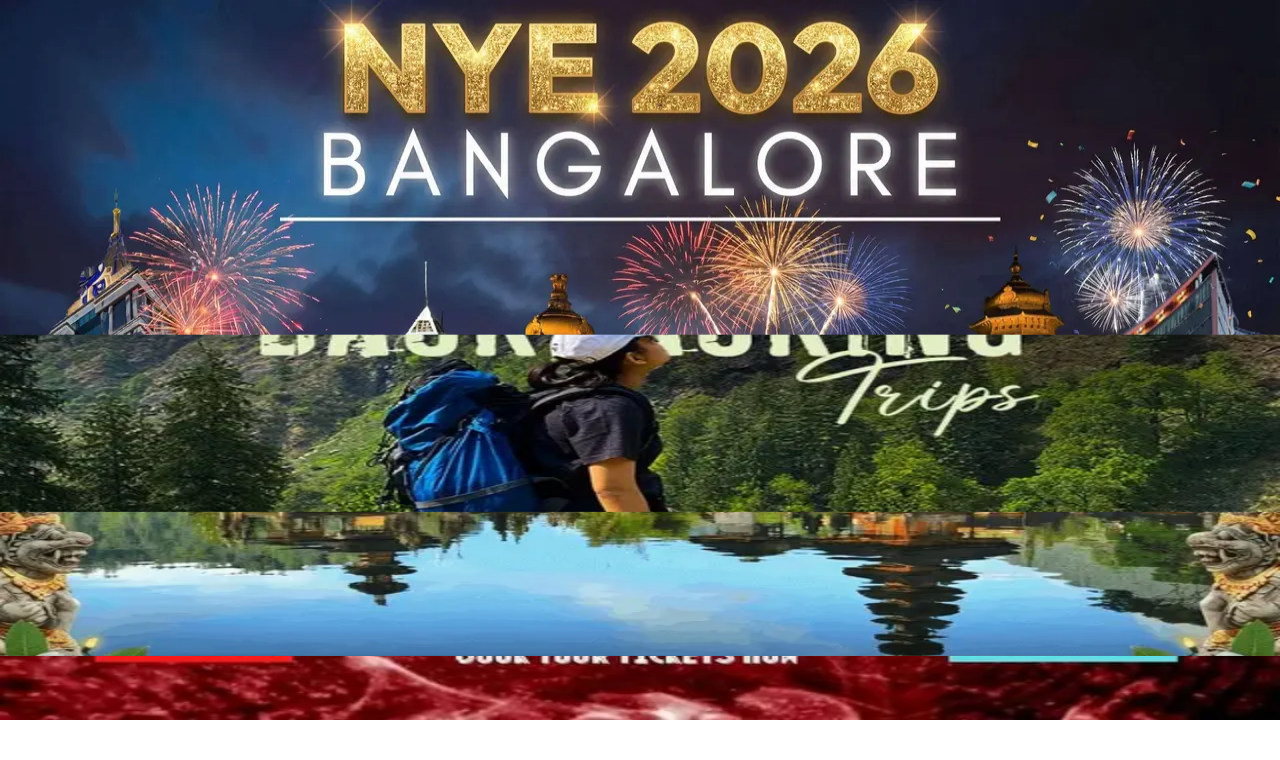

--- FILE ---
content_type: text/html; charset=utf-8
request_url: https://highape.com/gokarna/all-events?event_category=night_trips&utm_source=event_page_cat
body_size: 8209
content:
<!DOCTYPE html><html lang="en" class="dark geist_a71539c9-module__T19VSG__variable geist_mono_8d43a2aa-module__8Li5zG__variable"><head><meta charSet="utf-8"/><meta name="viewport" content="width=device-width, initial-scale=1"/><link rel="stylesheet" href="/_next/static/chunks/2473c16c0c2f6b5f.css" data-precedence="next"/><link rel="stylesheet" href="/_next/static/chunks/ac96d915184ddba0.css" data-precedence="next"/><link rel="stylesheet" href="/_next/static/chunks/947b6a80bcdd8921.css" data-precedence="next"/><link rel="preload" as="script" fetchPriority="low" href="/_next/static/chunks/53ffed89e6278340.js"/><script src="/_next/static/chunks/4b464744f44d5dc7.js" async=""></script><script src="/_next/static/chunks/6740f161f60c6ab5.js" async=""></script><script src="/_next/static/chunks/94bde6376cf279be.js" async=""></script><script src="/_next/static/chunks/c462f7822a1dbf4e.js" async=""></script><script src="/_next/static/chunks/turbopack-9d6da0fed284e6fb.js" async=""></script><script src="/_next/static/chunks/ff1a16fafef87110.js" async=""></script><script src="/_next/static/chunks/247eb132b7f7b574.js" async=""></script><script src="/_next/static/chunks/5c5a08467a9d8161.js" async=""></script><script src="/_next/static/chunks/a1bd43bb445bbc23.js" async=""></script><script src="/_next/static/chunks/e282350df88eb7d6.js" async=""></script><script src="/_next/static/chunks/13e4d0b5baa3f0c5.js" async=""></script><script src="/_next/static/chunks/2d3f1632b97fcef6.js" async=""></script><script src="/_next/static/chunks/98bb4409fcc31af4.js" async=""></script><script src="/_next/static/chunks/b032d7d42577623c.js" async=""></script><script src="/_next/static/chunks/cef3de344894c470.js" async=""></script><script src="/_next/static/chunks/229eaa0f76072d8b.js" async=""></script><script src="/_next/static/chunks/f0c91ae35b250332.js" async=""></script><link rel="preload" href="https://challenges.cloudflare.com/turnstile/v0/api.js?render=explicit" as="script"/><meta name="next-size-adjust" content=""/><meta id="__next-page-redirect" http-equiv="refresh" content="1;url=/bangalore"/><script src="/_next/static/chunks/a6dad97d9634a72d.js" noModule=""></script></head><body class="bg-neutral-950 text-neutral-200 antialiased"><div hidden=""><!--$?--><template id="B:0"></template><!--/$--></div><noscript><iframe src="https://www.googletagmanager.com/ns.html?id=GTM-P2XR8K4" height="0" width="0" style="display:none;visibility:hidden"></iframe></noscript><script type="application/ld+json">{"@context":"https://schema.org","@type":"Organization","name":"HighApe","url":"https://www.highape.com","logo":"https://www.highape.com/highape_logo_header.png","sameAs":["https://www.instagram.com/highape","https://www.facebook.com/highapes/","https://x.com/highape","https://in.linkedin.com/company/high-ape"],"contactPoint":{"@type":"ContactPoint","telephone":"+91-8618286048","contactType":"customer service","areaServed":"IN","availableLanguage":"en"}}</script><script type="application/ld+json">{"@context":"https://schema.org","@type":"WebSite","name":"HighApe","url":"https://www.highape.com","potentialAction":{"@type":"SearchAction","target":"https://www.highape.com/bangalore?search={search_term_string}","query-input":"required name=search_term_string"}}</script><!--$--><!--/$--><!--$?--><template id="B:1"></template><div class="h-16 border-b border-neutral-900 bg-neutral-950"></div><!--/$--><!--$--><!--/$--><main class="min-h-screen"><!--$?--><template id="B:2"></template><!--/$--></main><footer class="mt-24 border-t border-neutral-900 bg-[#0a0a0a]"><div class="mx-auto max-w-7xl px-6 lg:px-8 py-16"><div class="grid grid-cols-2 md:grid-cols-3 lg:grid-cols-5 gap-8 lg:gap-12"><div class="space-y-4"><h3 class="text-sm font-semibold text-white tracking-wider uppercase">Company</h3><ul class="space-y-3 text-sm text-neutral-400"><li><a class="hover:text-white transition-colors" href="/about">About Us</a></li><li><a class="hover:text-white transition-colors" href="/contact">Contact Us</a></li><li><a class="hover:text-white transition-colors" href="/careers">Careers<span class="ml-2 text-[10px] bg-purple-500/20 text-purple-300 px-1.5 py-0.5 rounded">Hiring</span></a></li></ul></div><div class="space-y-4"><h3 class="text-sm font-semibold text-white tracking-wider uppercase">Work With Us</h3><ul class="space-y-3 text-sm text-neutral-400"><li><a href="https://partners.highape.com" target="_blank" rel="noopener noreferrer" class="hover:text-white transition-colors">List Your Event</a></li><li><a href="https://partners.highape.com" target="_blank" rel="noopener noreferrer" class="hover:text-white transition-colors">Build Your Own Website</a></li><li><a href="https://partners.highape.com" target="_blank" rel="noopener noreferrer" class="hover:text-white transition-colors">Partner With Us</a></li></ul></div><div class="space-y-4"><h3 class="text-sm font-semibold text-white tracking-wider uppercase">Policies</h3><ul class="space-y-3 text-sm text-neutral-400"><li><a class="hover:text-white transition-colors" href="/legal/terms">Terms &amp; Conditions</a></li><li><a class="hover:text-white transition-colors" href="/legal/privacy">Privacy Policy</a></li><li><a class="hover:text-white transition-colors" href="/legal/refunds">Refunds &amp; Cancellation</a></li></ul></div><div class="space-y-4"><h3 class="text-sm font-semibold text-white tracking-wider uppercase">Top Cities</h3><ul class="space-y-3 text-sm text-neutral-400"><li><a class="hover:text-white transition-colors" href="/bangalore">Bangalore</a></li><li><a class="hover:text-white transition-colors" href="/delhi-ncr">Delhi-NCR</a></li><li><a class="hover:text-white transition-colors" href="/mumbai">Mumbai</a></li><li><a class="hover:text-white transition-colors" href="/hyderabad">Hyderabad</a></li><li><a class="hover:text-white transition-colors" href="/goa">Goa</a></li><li><a class="hover:text-white transition-colors" href="/pune">Pune</a></li><li><a class="hover:text-white transition-colors" href="/chennai">Chennai</a></li></ul></div><div class="space-y-4"><h3 class="text-sm font-semibold text-white tracking-wider uppercase">Follow Us</h3><div class="flex gap-4"><a href="https://www.instagram.com/highape" target="_blank" rel="noopener noreferrer" aria-label="Instagram" class="h-10 w-10 rounded-full bg-neutral-900 flex items-center justify-center text-neutral-400 hover:bg-white hover:text-black transition-all duration-300"><svg xmlns="http://www.w3.org/2000/svg" width="24" height="24" viewBox="0 0 24 24" fill="none" stroke="currentColor" stroke-width="2" stroke-linecap="round" stroke-linejoin="round" class="lucide lucide-instagram w-5 h-5" aria-hidden="true"><rect width="20" height="20" x="2" y="2" rx="5" ry="5"></rect><path d="M16 11.37A4 4 0 1 1 12.63 8 4 4 0 0 1 16 11.37z"></path><line x1="17.5" x2="17.51" y1="6.5" y2="6.5"></line></svg></a><a href="https://www.facebook.com/highapes/" target="_blank" rel="noopener noreferrer" aria-label="Facebook" class="h-10 w-10 rounded-full bg-neutral-900 flex items-center justify-center text-neutral-400 hover:bg-white hover:text-black transition-all duration-300"><svg xmlns="http://www.w3.org/2000/svg" width="24" height="24" viewBox="0 0 24 24" fill="none" stroke="currentColor" stroke-width="2" stroke-linecap="round" stroke-linejoin="round" class="lucide lucide-facebook w-5 h-5" aria-hidden="true"><path d="M18 2h-3a5 5 0 0 0-5 5v3H7v4h3v8h4v-8h3l1-4h-4V7a1 1 0 0 1 1-1h3z"></path></svg></a><a href="https://in.linkedin.com/company/high-ape" target="_blank" rel="noopener noreferrer" aria-label="LinkedIn" class="h-10 w-10 rounded-full bg-neutral-900 flex items-center justify-center text-neutral-400 hover:bg-white hover:text-black transition-all duration-300"><svg xmlns="http://www.w3.org/2000/svg" width="24" height="24" viewBox="0 0 24 24" fill="none" stroke="currentColor" stroke-width="2" stroke-linecap="round" stroke-linejoin="round" class="lucide lucide-linkedin w-5 h-5" aria-hidden="true"><path d="M16 8a6 6 0 0 1 6 6v7h-4v-7a2 2 0 0 0-2-2 2 2 0 0 0-2 2v7h-4v-7a6 6 0 0 1 6-6z"></path><rect width="4" height="12" x="2" y="9"></rect><circle cx="4" cy="4" r="2"></circle></svg></a><a href="https://x.com/highape" target="_blank" rel="noopener noreferrer" aria-label="X (Twitter)" class="h-10 w-10 rounded-full bg-neutral-900 flex items-center justify-center text-neutral-400 hover:bg-white hover:text-black transition-all duration-300"><svg xmlns="http://www.w3.org/2000/svg" width="24" height="24" viewBox="0 0 24 24" fill="none" stroke="currentColor" stroke-width="2" stroke-linecap="round" stroke-linejoin="round" class="lucide lucide-twitter w-5 h-5" aria-hidden="true"><path d="M22 4s-.7 2.1-2 3.4c1.6 10-9.4 17.3-18 11.6 2.2.1 4.4-.6 6-2C3 15.5.5 9.6 3 5c2.2 2.6 5.6 4.1 9 4-.9-4.2 4-6.6 7-3.8 1.1 0 3-1.2 3-1.2z"></path></svg></a></div></div></div><div class="mt-16 border-t border-neutral-900 pt-8 flex flex-col md:flex-row items-center justify-between gap-4"><p class="text-xs text-neutral-500">© <!-- -->2026<!-- --> Highesta Services Pvt. Ltd. All rights reserved.</p><div class="flex items-center gap-2 grayscale opacity-50 hover:opacity-100 transition-opacity duration-300"><img src="/highape_logo_header.png" alt="HighApe" class="h-6 w-auto"/></div></div></div></footer><div class="fixed bottom-4 right-4 z-50 space-y-2"></div><!--$--><!--/$--><script>requestAnimationFrame(function(){$RT=performance.now()});</script><script src="/_next/static/chunks/53ffed89e6278340.js" id="_R_" async=""></script><div hidden id="S:2"><template id="P:3"></template><!--$?--><template id="B:4"></template><!--/$--></div><title>HighApe</title><meta name="description" content="Discover events, experiences &amp; places."/><meta name="robots" content="index, follow"/><meta name="googlebot" content="index, follow, max-video-preview:-1, max-image-preview:large, max-snippet:-1"/><meta property="og:title" content="HighApe"/><meta property="og:description" content="Discover events, experiences &amp; places."/><meta property="og:site_name" content="HighApe"/><meta property="og:image" content="https://www.highape.com/highape_logo_header.png"/><meta property="og:type" content="website"/><meta name="twitter:card" content="summary_large_image"/><meta name="twitter:title" content="HighApe"/><meta name="twitter:description" content="Discover events, experiences &amp; places."/><meta name="twitter:image" content="https://www.highape.com/highape_logo_header.png"/><link rel="icon" href="/favicon.ico?favicon.b3e61b9c.ico" sizes="48x48" type="image/x-icon"/><link rel="icon" href="/icon.png?icon.a30a4d0c.png" sizes="512x512" type="image/png"/><link rel="apple-touch-icon" href="/apple-icon.png?apple-icon.b5c72d9b.png" sizes="180x180" type="image/png"/><script >document.querySelectorAll('body link[rel="icon"], body link[rel="apple-touch-icon"]').forEach(el => document.head.appendChild(el))</script><div hidden id="S:0"></div><script>$RB=[];$RV=function(a){$RT=performance.now();for(var b=0;b<a.length;b+=2){var c=a[b],e=a[b+1];null!==e.parentNode&&e.parentNode.removeChild(e);var f=c.parentNode;if(f){var g=c.previousSibling,h=0;do{if(c&&8===c.nodeType){var d=c.data;if("/$"===d||"/&"===d)if(0===h)break;else h--;else"$"!==d&&"$?"!==d&&"$~"!==d&&"$!"!==d&&"&"!==d||h++}d=c.nextSibling;f.removeChild(c);c=d}while(c);for(;e.firstChild;)f.insertBefore(e.firstChild,c);g.data="$";g._reactRetry&&requestAnimationFrame(g._reactRetry)}}a.length=0};
$RC=function(a,b){if(b=document.getElementById(b))(a=document.getElementById(a))?(a.previousSibling.data="$~",$RB.push(a,b),2===$RB.length&&("number"!==typeof $RT?requestAnimationFrame($RV.bind(null,$RB)):(a=performance.now(),setTimeout($RV.bind(null,$RB),2300>a&&2E3<a?2300-a:$RT+300-a)))):b.parentNode.removeChild(b)};$RC("B:0","S:0")</script><link rel="preload" as="image" imageSrcSet="/_next/image?url=%2Fhighape_logo_header.png&amp;w=360&amp;q=75 360w, /_next/image?url=%2Fhighape_logo_header.png&amp;w=640&amp;q=75 640w, /_next/image?url=%2Fhighape_logo_header.png&amp;w=768&amp;q=75 768w, /_next/image?url=%2Fhighape_logo_header.png&amp;w=1024&amp;q=75 1024w, /_next/image?url=%2Fhighape_logo_header.png&amp;w=1280&amp;q=75 1280w, /_next/image?url=%2Fhighape_logo_header.png&amp;w=1536&amp;q=75 1536w, /_next/image?url=%2Fhighape_logo_header.png&amp;w=1920&amp;q=75 1920w, /_next/image?url=%2Fhighape_logo_header.png&amp;w=2560&amp;q=75 2560w" imageSizes="100vw"/><script>$RX=function(b,c,d,e,f){var a=document.getElementById(b);a&&(b=a.previousSibling,b.data="$!",a=a.dataset,c&&(a.dgst=c),d&&(a.msg=d),e&&(a.stck=e),f&&(a.cstck=f),b._reactRetry&&b._reactRetry())};;$RX("B:2","NEXT_REDIRECT;replace;/bangalore;307;")</script><div hidden id="S:4"></div><script>$RC("B:4","S:4")</script><div hidden id="S:1"><header class="sticky top-0 z-50 border-b border-neutral-900 bg-neutral-950/85 backdrop-blur transition-transform duration-300 ease-in-out translate-y-0"><div class="mx-auto w-full max-w-7xl px-4 sm:px-6 lg:px-8 h-16 flex items-center justify-between gap-4"><div class="flex items-center gap-2 sm:gap-4"><a class="flex items-center gap-2 mr-2" href="/bangalore"><div class="relative h-9 w-27 sm:h-10 sm:w-30"><img alt="HighApe" decoding="async" data-nimg="fill" class="object-contain" style="position:absolute;height:100%;width:100%;left:0;top:0;right:0;bottom:0;color:transparent" sizes="100vw" srcSet="/_next/image?url=%2Fhighape_logo_header.png&amp;w=360&amp;q=75 360w, /_next/image?url=%2Fhighape_logo_header.png&amp;w=640&amp;q=75 640w, /_next/image?url=%2Fhighape_logo_header.png&amp;w=768&amp;q=75 768w, /_next/image?url=%2Fhighape_logo_header.png&amp;w=1024&amp;q=75 1024w, /_next/image?url=%2Fhighape_logo_header.png&amp;w=1280&amp;q=75 1280w, /_next/image?url=%2Fhighape_logo_header.png&amp;w=1536&amp;q=75 1536w, /_next/image?url=%2Fhighape_logo_header.png&amp;w=1920&amp;q=75 1920w, /_next/image?url=%2Fhighape_logo_header.png&amp;w=2560&amp;q=75 2560w" src="/_next/image?url=%2Fhighape_logo_header.png&amp;w=2560&amp;q=75"/></div></a><div class="block"><div class="relative min-w-0 shrink"><select aria-label="Select city" style="color-scheme:dark" class="appearance-none border border-neutral-800 bg-neutral-900/10 text-neutral-300 hover:border-neutral-600 rounded-full pl-2 pr-8 py-1.5 !text-[13px] leading-tight sm:rounded-full sm:pl-3.5 sm:pr-10 sm:py-1.5 sm:!text-sm w-auto max-w-[45vw] sm:max-w-none min-w-0 focus:outline-none focus:ring-1 focus:ring-neutral-700 "><option value="bangalore" class="bg-neutral-900 text-neutral-400" selected="">Bangalore</option><option value="delhi-ncr" class="bg-neutral-900 text-neutral-400">Delhi-NCR</option><option value="mumbai" class="bg-neutral-900 text-neutral-400">Mumbai</option><option value="hyderabad" class="bg-neutral-900 text-neutral-400">Hyderabad</option><option value="goa" class="bg-neutral-900 text-neutral-400">Goa</option><option value="pune" class="bg-neutral-900 text-neutral-400">Pune</option><option value="chennai" class="bg-neutral-900 text-neutral-400">Chennai</option></select><div class="pointer-events-none absolute right-2 sm:right-3 top-1/2 -translate-y-1/2 flex items-center justify-center"><svg aria-hidden="true" class="h-3.5 w-3.5 sm:h-4 sm:w-4 text-neutral-500" viewBox="0 0 24 24" fill="none"><path d="M6 9l6 6 6-6" stroke="currentColor" stroke-width="1.5" stroke-linecap="round" stroke-linejoin="round"></path></svg></div></div></div></div><div class="flex-1 flex justify-center"><div class="hidden sm:block w-full max-w-md"><div class="relative flex items-center h-10 sm:h-10 rounded-full border bg-neutral-900/10 transition-colors w-10 sm:w-48 border-neutral-800" aria-expanded="false"><div class="absolute left-2.5 top-1/2 -translate-y-1/2 z-10"><svg xmlns="http://www.w3.org/2000/svg" width="24" height="24" viewBox="0 0 24 24" fill="none" stroke="currentColor" stroke-width="2" stroke-linecap="round" stroke-linejoin="round" class="lucide lucide-search h-4.5 w-4.5 sm:h-5 sm:w-5 transition-colors text-neutral-200" aria-hidden="true"><path d="m21 21-4.34-4.34"></path><circle cx="11" cy="11" r="8"></circle></svg></div><input type="text" placeholder="Search" class="h-full w-full bg-transparent pl-10 pr-8 leading-6 text-base sm:text-sm focus:outline-none placeholder:text-neutral-500" value=""/></div></div></div><div class="flex items-center gap-3"><button class="btn-glass-dark !text-white/80 hover:!text-neutral-100 !text-xs sm:!text-sm">Login</button></div></div></header></div><script>$RC("B:1","S:1")</script><script>(self.__next_f=self.__next_f||[]).push([0])</script><script>self.__next_f.push([1,"1:\"$Sreact.fragment\"\n3:I[39756,[\"/_next/static/chunks/ff1a16fafef87110.js\",\"/_next/static/chunks/247eb132b7f7b574.js\"],\"default\"]\n4:I[37457,[\"/_next/static/chunks/ff1a16fafef87110.js\",\"/_next/static/chunks/247eb132b7f7b574.js\"],\"default\"]\n6:I[97367,[\"/_next/static/chunks/ff1a16fafef87110.js\",\"/_next/static/chunks/247eb132b7f7b574.js\"],\"OutletBoundary\"]\n7:\"$Sreact.suspense\"\n9:I[2040,[\"/_next/static/chunks/5c5a08467a9d8161.js\",\"/_next/static/chunks/a1bd43bb445bbc23.js\",\"/_next/static/chunks/e282350df88eb7d6.js\",\"/_next/static/chunks/13e4d0b5baa3f0c5.js\",\"/_next/static/chunks/2d3f1632b97fcef6.js\",\"/_next/static/chunks/98bb4409fcc31af4.js\"],\"default\"]\na:I[97367,[\"/_next/static/chunks/ff1a16fafef87110.js\",\"/_next/static/chunks/247eb132b7f7b574.js\"],\"ViewportBoundary\"]\nc:I[97367,[\"/_next/static/chunks/ff1a16fafef87110.js\",\"/_next/static/chunks/247eb132b7f7b574.js\"],\"MetadataBoundary\"]\ne:I[68027,[],\"default\"]\nf:I[79520,[\"/_next/static/chunks/5c5a08467a9d8161.js\",\"/_next/static/chunks/a1bd43bb445bbc23.js\",\"/_next/static/chunks/e282350df88eb7d6.js\",\"/_next/static/chunks/13e4d0b5baa3f0c5.js\",\"/_next/static/chunks/2d3f1632b97fcef6.js\",\"/_next/static/chunks/98bb4409fcc31af4.js\"],\"\"]\n11:I[5663,[\"/_next/static/chunks/5c5a08467a9d8161.js\",\"/_next/static/chunks/a1bd43bb445bbc23.js\",\"/_next/static/chunks/e282350df88eb7d6.js\",\"/_next/static/chunks/13e4d0b5baa3f0c5.js\",\"/_next/static/chunks/2d3f1632b97fcef6.js\",\"/_next/static/chunks/98bb4409fcc31af4.js\"],\"default\"]\n12:I[91722,[\"/_next/static/chunks/5c5a08467a9d8161.js\",\"/_next/static/chunks/a1bd43bb445bbc23.js\",\"/_next/static/chunks/e282350df88eb7d6.js\",\"/_next/static/chunks/13e4d0b5baa3f0c5.js\",\"/_next/static/chunks/2d3f1632b97fcef6.js\",\"/_next/static/chunks/98bb4409fcc31af4.js\"],\"AuthProvider\"]\n13:I[42384,[\"/_next/static/chunks/5c5a08467a9d8161.js\",\"/_next/static/chunks/a1bd43bb445bbc23.js\",\"/_next/static/chunks/e282350df88eb7d6.js\",\"/_next/static/chunks/13e4d0b5baa3f0c5.js\",\"/_next/static/chunks/2d3f1632b97fcef6.js\",\"/_next/static/chunks/98bb4409fcc31af4.js\"],\"FiltersProvider\"]\n15:I[7601,[\"/_next/static/chunks/5c5a08467a9d8161.js\",\"/_next/static/chunks/a1bd43bb445bbc23.js\",\"/_next/static/chunks/e282350df88eb7d6.js\",\"/_next/static/chunks/13e4d0b5baa3f0c5.js\",\"/_next/static/chunks/2d3f1632b97fcef6.js\",\"/_next/static/chunks/98bb4409fcc31af4.js\"],\"default\"]\n16:I[58298,[\"/_next/static/chunks/5c5a08467a9d8161.js\",\"/_next/static/chunks/a1bd43bb445bbc23.js\",\"/_next/static/chunks/e282350df88eb7d6.js\",\"/_next/static/chunks/13e4d0b5baa3f0c5.js\",\"/_next/static/chunks/2d3f1632b97fcef6.js\",\"/_next/static/chunks/98bb4409fcc31af4.js\",\"/_next/static/chunks/b032d7d42577623c.js\"],\"default\"]\n17:I[85437,[\"/_next/static/chunks/5c5a08467a9d8161.js\",\"/_next/static/chunks/a1bd43bb445bbc23.js\",\"/_next/static/chunks/e282350df88eb7d6.js\",\"/_next/static/chunks/13e4d0b5baa3f0c5.js\",\"/_next/static/chunks/2d3f1632b97fcef6.js\",\"/_next/static/chunks/98bb4409fcc31af4.js\"],\"Image\"]\n18:I[22016,[\"/_next/static/chunks/5c5a08467a9d8161.js\",\"/_next/static/chunks/a1bd43bb445bbc23.js\",\"/_next/static/chunks/e282350df88eb7d6.js\",\"/_next/static/chunks/13e4d0b5baa3f0c5.js\",\"/_next/static/chunks/2d3f1632b97fcef6.js\",\"/_next/static/chunks/98bb4409fcc31af4.js\",\"/_next/static/chunks/cef3de344894c470.js\",\"/_next/static/chunks/229eaa0f76072d8b.js\",\"/_next/static/chunks/f0c91ae35b250332.js\"],\"\"]\n19:I[13642,[\"/_next/static/chunks/5c5a08467a9d8161.js\",\"/_next/static/chunks/a1bd43bb445bbc23.js\",\"/_next/static/chunks/e282350df88eb7d6.js\",\"/_next/static/chunks/13e4d0b5baa3f0c5.js\",\"/_next/static/chunks/2d3f1632b97fcef6.js\",\"/_next/static/chunks/98bb4409fcc31af4.js\"],\"default\"]\n1d:I[88484,[\"/_next/static/chunks/5c5a08467a9d8161.js\",\"/_next/static/chunks/a1bd43bb445bbc23.js\",\"/_next/static/chunks/e282350df88eb7d6.js\",\"/_next/static/chunks/13e4d0b5baa3f0c5.js\",\"/_next/static/chunks/2d3f1632b97fcef6.js\",\"/_next/static/chunks/98bb4409fcc31af4.js\"],\"default\"]\n1e:I[83036,[\"/_next/static/chunks/5c5a08467a9d8161.js\",\"/_next/static/chunks/a1bd43bb445bbc23.js\",\"/_next/static/chunks/e282350df88eb7d6.js\",\"/_next/static/chunks/13e4d0b5baa3f0c5.js\",\"/_next/st"])</script><script>self.__next_f.push([1,"atic/chunks/2d3f1632b97fcef6.js\",\"/_next/static/chunks/98bb4409fcc31af4.js\"],\"default\"]\n1f:I[27530,[\"/_next/static/chunks/5c5a08467a9d8161.js\",\"/_next/static/chunks/a1bd43bb445bbc23.js\",\"/_next/static/chunks/e282350df88eb7d6.js\",\"/_next/static/chunks/13e4d0b5baa3f0c5.js\",\"/_next/static/chunks/2d3f1632b97fcef6.js\",\"/_next/static/chunks/98bb4409fcc31af4.js\"],\"default\"]\n20:I[27201,[\"/_next/static/chunks/ff1a16fafef87110.js\",\"/_next/static/chunks/247eb132b7f7b574.js\"],\"IconMark\"]\n21:I[2971,[\"/_next/static/chunks/5c5a08467a9d8161.js\",\"/_next/static/chunks/a1bd43bb445bbc23.js\",\"/_next/static/chunks/e282350df88eb7d6.js\",\"/_next/static/chunks/13e4d0b5baa3f0c5.js\",\"/_next/static/chunks/2d3f1632b97fcef6.js\",\"/_next/static/chunks/98bb4409fcc31af4.js\"],\"default\"]\n:HL[\"/_next/static/chunks/2473c16c0c2f6b5f.css\",\"style\"]\n:HL[\"/_next/static/chunks/ac96d915184ddba0.css\",\"style\"]\n:HL[\"/_next/static/chunks/947b6a80bcdd8921.css\",\"style\"]\n:HL[\"/_next/static/media/797e433ab948586e-s.p.dbea232f.woff2\",\"font\",{\"crossOrigin\":\"\",\"type\":\"font/woff2\"}]\n:HL[\"/_next/static/media/caa3a2e1cccd8315-s.p.853070df.woff2\",\"font\",{\"crossOrigin\":\"\",\"type\":\"font/woff2\"}]\n"])</script><script>self.__next_f.push([1,"0:{\"P\":null,\"b\":\"w1gjtWF8lA3sLuAx4l0L3\",\"c\":[\"\",\"gokarna\",\"all-events?event_category=night_trips\u0026utm_source=event_page_cat\"],\"q\":\"?event_category=night_trips\u0026utm_source=event_page_cat\",\"i\":false,\"f\":[[[\"\",{\"children\":[[\"city\",\"gokarna\",\"d\"],{\"children\":[[\"page\",\"all-events\",\"d\"],{\"children\":[\"__PAGE__?{\\\"event_category\\\":\\\"night_trips\\\",\\\"utm_source\\\":\\\"event_page_cat\\\"}\",{}]}]}]},\"$undefined\",\"$undefined\",true],[[\"$\",\"$1\",\"c\",{\"children\":[[[\"$\",\"link\",\"0\",{\"rel\":\"stylesheet\",\"href\":\"/_next/static/chunks/2473c16c0c2f6b5f.css\",\"precedence\":\"next\",\"crossOrigin\":\"$undefined\",\"nonce\":\"$undefined\"}],[\"$\",\"link\",\"1\",{\"rel\":\"stylesheet\",\"href\":\"/_next/static/chunks/ac96d915184ddba0.css\",\"precedence\":\"next\",\"crossOrigin\":\"$undefined\",\"nonce\":\"$undefined\"}],[\"$\",\"link\",\"2\",{\"rel\":\"stylesheet\",\"href\":\"/_next/static/chunks/947b6a80bcdd8921.css\",\"precedence\":\"next\",\"crossOrigin\":\"$undefined\",\"nonce\":\"$undefined\"}],[\"$\",\"script\",\"script-0\",{\"src\":\"/_next/static/chunks/5c5a08467a9d8161.js\",\"async\":true,\"nonce\":\"$undefined\"}],[\"$\",\"script\",\"script-1\",{\"src\":\"/_next/static/chunks/a1bd43bb445bbc23.js\",\"async\":true,\"nonce\":\"$undefined\"}],[\"$\",\"script\",\"script-2\",{\"src\":\"/_next/static/chunks/e282350df88eb7d6.js\",\"async\":true,\"nonce\":\"$undefined\"}],[\"$\",\"script\",\"script-3\",{\"src\":\"/_next/static/chunks/13e4d0b5baa3f0c5.js\",\"async\":true,\"nonce\":\"$undefined\"}],[\"$\",\"script\",\"script-4\",{\"src\":\"/_next/static/chunks/2d3f1632b97fcef6.js\",\"async\":true,\"nonce\":\"$undefined\"}],[\"$\",\"script\",\"script-5\",{\"src\":\"/_next/static/chunks/98bb4409fcc31af4.js\",\"async\":true,\"nonce\":\"$undefined\"}]],\"$L2\"]}],{\"children\":[[\"$\",\"$1\",\"c\",{\"children\":[null,[\"$\",\"$L3\",null,{\"parallelRouterKey\":\"children\",\"error\":\"$undefined\",\"errorStyles\":\"$undefined\",\"errorScripts\":\"$undefined\",\"template\":[\"$\",\"$L4\",null,{}],\"templateStyles\":\"$undefined\",\"templateScripts\":\"$undefined\",\"notFound\":\"$undefined\",\"forbidden\":\"$undefined\",\"unauthorized\":\"$undefined\"}]]}],{\"children\":[[\"$\",\"$1\",\"c\",{\"children\":[null,[\"$\",\"$L3\",null,{\"parallelRouterKey\":\"children\",\"error\":\"$undefined\",\"errorStyles\":\"$undefined\",\"errorScripts\":\"$undefined\",\"template\":[\"$\",\"$L4\",null,{}],\"templateStyles\":\"$undefined\",\"templateScripts\":\"$undefined\",\"notFound\":\"$undefined\",\"forbidden\":\"$undefined\",\"unauthorized\":\"$undefined\"}]]}],{\"children\":[[\"$\",\"$1\",\"c\",{\"children\":[\"$L5\",[[\"$\",\"script\",\"script-0\",{\"src\":\"/_next/static/chunks/cef3de344894c470.js\",\"async\":true,\"nonce\":\"$undefined\"}],[\"$\",\"script\",\"script-1\",{\"src\":\"/_next/static/chunks/229eaa0f76072d8b.js\",\"async\":true,\"nonce\":\"$undefined\"}],[\"$\",\"script\",\"script-2\",{\"src\":\"/_next/static/chunks/f0c91ae35b250332.js\",\"async\":true,\"nonce\":\"$undefined\"}]],[\"$\",\"$L6\",null,{\"children\":[\"$\",\"$7\",null,{\"name\":\"Next.MetadataOutlet\",\"children\":\"$@8\"}]}]]}],{},null,false,false]},null,false,false]},null,false,false]},[[\"$\",\"$L9\",\"l\",{\"active\":true,\"visibleAfterMs\":0}],[],[]],false,false],[\"$\",\"$1\",\"h\",{\"children\":[null,[\"$\",\"$La\",null,{\"children\":\"$@b\"}],[\"$\",\"div\",null,{\"hidden\":true,\"children\":[\"$\",\"$Lc\",null,{\"children\":[\"$\",\"$7\",null,{\"name\":\"Next.Metadata\",\"children\":\"$@d\"}]}]}],[\"$\",\"meta\",null,{\"name\":\"next-size-adjust\",\"content\":\"\"}]]}],false]],\"m\":\"$undefined\",\"G\":[\"$e\",[]],\"S\":false}\n"])</script><script>self.__next_f.push([1,"b:[[\"$\",\"meta\",\"0\",{\"charSet\":\"utf-8\"}],[\"$\",\"meta\",\"1\",{\"name\":\"viewport\",\"content\":\"width=device-width, initial-scale=1\"}]]\n10:[\"$\",\"iframe\",null,{\"src\":\"https://www.googletagmanager.com/ns.html?id=GTM-P2XR8K4\",\"height\":\"0\",\"width\":\"0\",\"style\":{\"display\":\"none\",\"visibility\":\"hidden\"}}]\n"])</script><script>self.__next_f.push([1,"2:[\"$\",\"html\",null,{\"lang\":\"en\",\"className\":\"dark geist_a71539c9-module__T19VSG__variable geist_mono_8d43a2aa-module__8Li5zG__variable\",\"suppressHydrationWarning\":true,\"children\":[[\"$\",\"head\",null,{\"children\":[\"$\",\"$Lf\",null,{\"src\":\"https://challenges.cloudflare.com/turnstile/v0/api.js?render=explicit\",\"strategy\":\"afterInteractive\"}]}],[\"$\",\"body\",null,{\"className\":\"bg-neutral-950 text-neutral-200 antialiased\",\"suppressHydrationWarning\":true,\"children\":[[\"$\",\"$Lf\",null,{\"id\":\"gtm-script\",\"strategy\":\"afterInteractive\",\"dangerouslySetInnerHTML\":{\"__html\":\"(function(w,d,s,l,i){w[l]=w[l]||[];w[l].push({'gtm.start':new Date().getTime(),event:'gtm.js'});var f=d.getElementsByTagName(s)[0],j=d.createElement(s),dl=l!='dataLayer'?'\u0026l='+l:'';j.async=true;j.src='https://www.googletagmanager.com/gtm.js?id='+i+dl;f.parentNode.insertBefore(j,f);})(window,document,'script','dataLayer','GTM-P2XR8K4');\"}}],[\"$\",\"noscript\",null,{\"children\":\"$10\"}],[\"$\",\"script\",null,{\"type\":\"application/ld+json\",\"dangerouslySetInnerHTML\":{\"__html\":\"{\\\"@context\\\":\\\"https://schema.org\\\",\\\"@type\\\":\\\"Organization\\\",\\\"name\\\":\\\"HighApe\\\",\\\"url\\\":\\\"https://www.highape.com\\\",\\\"logo\\\":\\\"https://www.highape.com/highape_logo_header.png\\\",\\\"sameAs\\\":[\\\"https://www.instagram.com/highape\\\",\\\"https://www.facebook.com/highapes/\\\",\\\"https://x.com/highape\\\",\\\"https://in.linkedin.com/company/high-ape\\\"],\\\"contactPoint\\\":{\\\"@type\\\":\\\"ContactPoint\\\",\\\"telephone\\\":\\\"+91-8618286048\\\",\\\"contactType\\\":\\\"customer service\\\",\\\"areaServed\\\":\\\"IN\\\",\\\"availableLanguage\\\":\\\"en\\\"}}\"}}],[\"$\",\"script\",null,{\"type\":\"application/ld+json\",\"dangerouslySetInnerHTML\":{\"__html\":\"{\\\"@context\\\":\\\"https://schema.org\\\",\\\"@type\\\":\\\"WebSite\\\",\\\"name\\\":\\\"HighApe\\\",\\\"url\\\":\\\"https://www.highape.com\\\",\\\"potentialAction\\\":{\\\"@type\\\":\\\"SearchAction\\\",\\\"target\\\":\\\"https://www.highape.com/bangalore?search={search_term_string}\\\",\\\"query-input\\\":\\\"required name=search_term_string\\\"}}\"}}],[\"$\",\"$7\",null,{\"fallback\":null,\"children\":[\"$\",\"$L11\",null,{}]}],[\"$\",\"$L12\",null,{\"children\":[\"$\",\"$L13\",null,{\"children\":[[\"$\",\"$7\",null,{\"fallback\":[\"$\",\"div\",null,{\"className\":\"h-16 border-b border-neutral-900 bg-neutral-950\"}],\"children\":\"$L14\"}],[\"$\",\"$7\",null,{\"fallback\":null,\"children\":[\"$\",\"$L15\",null,{}]}],[\"$\",\"main\",null,{\"className\":\"min-h-screen\",\"children\":[\"$\",\"$L3\",null,{\"parallelRouterKey\":\"children\",\"error\":\"$16\",\"errorStyles\":[],\"errorScripts\":[[\"$\",\"script\",\"script-0\",{\"src\":\"/_next/static/chunks/b032d7d42577623c.js\",\"async\":true}]],\"template\":[\"$\",\"$L4\",null,{}],\"templateStyles\":\"$undefined\",\"templateScripts\":\"$undefined\",\"notFound\":[[\"$\",\"div\",null,{\"className\":\"flex flex-col items-center justify-center min-h-[60vh] px-4 py-12 space-y-8 text-center\",\"children\":[[\"$\",\"h1\",null,{\"className\":\"text-2xl md:text-2xl font-bold text-neutral-600\",\"children\":[\"Ooops..!\",[\"$\",\"span\",null,{\"className\":\"block\",\"children\":\"Page Not Found\"}]]}],[\"$\",\"div\",null,{\"className\":\"relative w-48 h-48 md:w-64 md:h-64\",\"children\":[\"$\",\"$L17\",null,{\"src\":{\"src\":\"/_next/static/media/404_ape.ac40ba28.png\",\"width\":777,\"height\":667,\"blurWidth\":8,\"blurHeight\":7,\"blurDataURL\":\"[data-uri]\"},\"alt\":\"404 Ape\",\"fill\":true,\"className\":\"object-contain opacity-80\",\"priority\":true}]}],[\"$\",\"$L18\",null,{\"href\":\"/\",\"className\":\"rounded-full bg-white text-black px-8 py-3 font-bold hover:opacity-90 transition-opacity\",\"children\":\"Go to home\"}]]}],[]],\"forbidden\":\"$undefined\",\"unauthorized\":\"$undefined\"}]}],[\"$\",\"$L19\",null,{\"isMicrosite\":false,\"cities\":[{\"id\":1,\"name\":\"Bangalore\",\"currency\":\"INR\",\"icon\":\"\u0026#x20B9;\"},{\"id\":7,\"name\":\"Delhi-NCR\",\"currency\":\"INR\",\"icon\":\"\u0026#x20B9;\"},{\"id\":2,\"name\":\"Mumbai\",\"currency\":\"INR\",\"icon\":\"\u0026#x20B9;\"},{\"id\":3,\"name\":\"Hyderabad\",\"currency\":\"INR\",\"icon\":\"\u0026#x20B9;\"},{\"id\":16,\"name\":\"Goa\",\"currency\":\"INR\",\"icon\":\"\u0026#x20B9;\"},{\"id\":15,\"name\":\"Pune\",\"currency\":\"INR\",\"icon\":\"\u0026#x20B9;\"},{\"id\":10,\"name\":\"Chennai\",\"currency\":\"INR\",\"icon\":\"\u0026#x20B9;\"}]}],\"$L1a\",\"$L1b\",\"$L1c\"]}]}]]}]]}]\n"])</script><script>self.__next_f.push([1,"1a:[\"$\",\"$L1d\",null,{}]\n1b:[\"$\",\"$L1e\",null,{}]\n1c:[\"$\",\"$7\",null,{\"fallback\":null,\"children\":[\"$\",\"$L1f\",null,{}]}]\n"])</script><script>self.__next_f.push([1,"d:[[\"$\",\"title\",\"0\",{\"children\":\"HighApe\"}],[\"$\",\"meta\",\"1\",{\"name\":\"description\",\"content\":\"Discover events, experiences \u0026 places.\"}],[\"$\",\"meta\",\"2\",{\"name\":\"robots\",\"content\":\"index, follow\"}],[\"$\",\"meta\",\"3\",{\"name\":\"googlebot\",\"content\":\"index, follow, max-video-preview:-1, max-image-preview:large, max-snippet:-1\"}],[\"$\",\"meta\",\"4\",{\"property\":\"og:title\",\"content\":\"HighApe\"}],[\"$\",\"meta\",\"5\",{\"property\":\"og:description\",\"content\":\"Discover events, experiences \u0026 places.\"}],[\"$\",\"meta\",\"6\",{\"property\":\"og:site_name\",\"content\":\"HighApe\"}],[\"$\",\"meta\",\"7\",{\"property\":\"og:image\",\"content\":\"https://www.highape.com/highape_logo_header.png\"}],[\"$\",\"meta\",\"8\",{\"property\":\"og:type\",\"content\":\"website\"}],[\"$\",\"meta\",\"9\",{\"name\":\"twitter:card\",\"content\":\"summary_large_image\"}],[\"$\",\"meta\",\"10\",{\"name\":\"twitter:title\",\"content\":\"HighApe\"}],[\"$\",\"meta\",\"11\",{\"name\":\"twitter:description\",\"content\":\"Discover events, experiences \u0026 places.\"}],[\"$\",\"meta\",\"12\",{\"name\":\"twitter:image\",\"content\":\"https://www.highape.com/highape_logo_header.png\"}],[\"$\",\"link\",\"13\",{\"rel\":\"icon\",\"href\":\"/favicon.ico?favicon.b3e61b9c.ico\",\"sizes\":\"48x48\",\"type\":\"image/x-icon\"}],[\"$\",\"link\",\"14\",{\"rel\":\"icon\",\"href\":\"/icon.png?icon.a30a4d0c.png\",\"sizes\":\"512x512\",\"type\":\"image/png\"}],[\"$\",\"link\",\"15\",{\"rel\":\"apple-touch-icon\",\"href\":\"/apple-icon.png?apple-icon.b5c72d9b.png\",\"sizes\":\"180x180\",\"type\":\"image/png\"}],[\"$\",\"$L20\",\"16\",{}]]\n"])</script><script>self.__next_f.push([1,"8:null\n14:[\"$\",\"$L21\",null,{\"initialCities\":[{\"id\":1,\"name\":\"Bangalore\",\"currency\":\"INR\",\"icon\":\"\u0026#x20B9;\"},{\"id\":7,\"name\":\"Delhi-NCR\",\"currency\":\"INR\",\"icon\":\"\u0026#x20B9;\"},{\"id\":2,\"name\":\"Mumbai\",\"currency\":\"INR\",\"icon\":\"\u0026#x20B9;\"},{\"id\":3,\"name\":\"Hyderabad\",\"currency\":\"INR\",\"icon\":\"\u0026#x20B9;\"},{\"id\":16,\"name\":\"Goa\",\"currency\":\"INR\",\"icon\":\"\u0026#x20B9;\"},{\"id\":15,\"name\":\"Pune\",\"currency\":\"INR\",\"icon\":\"\u0026#x20B9;\"},{\"id\":10,\"name\":\"Chennai\",\"currency\":\"INR\",\"icon\":\"\u0026#x20B9;\"}],\"organiser\":null,\"defaultCity\":\"$undefined\"}]\n5:E{\"digest\":\"NEXT_REDIRECT;replace;/bangalore;307;\"}\n"])</script><script defer src="https://static.cloudflareinsights.com/beacon.min.js/vcd15cbe7772f49c399c6a5babf22c1241717689176015" integrity="sha512-ZpsOmlRQV6y907TI0dKBHq9Md29nnaEIPlkf84rnaERnq6zvWvPUqr2ft8M1aS28oN72PdrCzSjY4U6VaAw1EQ==" data-cf-beacon='{"version":"2024.11.0","token":"fefbf05c07c44d9c8b894e024b8fce4c","r":1,"server_timing":{"name":{"cfCacheStatus":true,"cfEdge":true,"cfExtPri":true,"cfL4":true,"cfOrigin":true,"cfSpeedBrain":true},"location_startswith":null}}' crossorigin="anonymous"></script>
<script>(function(){function c(){var b=a.contentDocument||a.contentWindow.document;if(b){var d=b.createElement('script');d.innerHTML="window.__CF$cv$params={r:'9c3c0487c8a4d96e',t:'MTc2OTM4ODY0Mg=='};var a=document.createElement('script');a.src='/cdn-cgi/challenge-platform/scripts/jsd/main.js';document.getElementsByTagName('head')[0].appendChild(a);";b.getElementsByTagName('head')[0].appendChild(d)}}if(document.body){var a=document.createElement('iframe');a.height=1;a.width=1;a.style.position='absolute';a.style.top=0;a.style.left=0;a.style.border='none';a.style.visibility='hidden';document.body.appendChild(a);if('loading'!==document.readyState)c();else if(window.addEventListener)document.addEventListener('DOMContentLoaded',c);else{var e=document.onreadystatechange||function(){};document.onreadystatechange=function(b){e(b);'loading'!==document.readyState&&(document.onreadystatechange=e,c())}}}})();</script></body></html>

--- FILE ---
content_type: text/html; charset=utf-8
request_url: https://highape.com/bangalore
body_size: 63815
content:
<!DOCTYPE html><html lang="en" class="dark geist_a71539c9-module__T19VSG__variable geist_mono_8d43a2aa-module__8Li5zG__variable"><head><meta charSet="utf-8"/><meta name="viewport" content="width=device-width, initial-scale=1"/><link rel="stylesheet" href="/_next/static/chunks/2473c16c0c2f6b5f.css" data-precedence="next"/><link rel="stylesheet" href="/_next/static/chunks/ac96d915184ddba0.css" data-precedence="next"/><link rel="stylesheet" href="/_next/static/chunks/947b6a80bcdd8921.css" data-precedence="next"/><link rel="preload" as="script" fetchPriority="low" href="/_next/static/chunks/53ffed89e6278340.js"/><script src="/_next/static/chunks/4b464744f44d5dc7.js" async=""></script><script src="/_next/static/chunks/6740f161f60c6ab5.js" async=""></script><script src="/_next/static/chunks/94bde6376cf279be.js" async=""></script><script src="/_next/static/chunks/c462f7822a1dbf4e.js" async=""></script><script src="/_next/static/chunks/turbopack-9d6da0fed284e6fb.js" async=""></script><script src="/_next/static/chunks/ff1a16fafef87110.js" async=""></script><script src="/_next/static/chunks/247eb132b7f7b574.js" async=""></script><script src="/_next/static/chunks/5c5a08467a9d8161.js" async=""></script><script src="/_next/static/chunks/a1bd43bb445bbc23.js" async=""></script><script src="/_next/static/chunks/e282350df88eb7d6.js" async=""></script><script src="/_next/static/chunks/13e4d0b5baa3f0c5.js" async=""></script><script src="/_next/static/chunks/2d3f1632b97fcef6.js" async=""></script><script src="/_next/static/chunks/98bb4409fcc31af4.js" async=""></script><script src="/_next/static/chunks/b032d7d42577623c.js" async=""></script><script src="/_next/static/chunks/cef3de344894c470.js" async=""></script><script src="/_next/static/chunks/229eaa0f76072d8b.js" async=""></script><script src="/_next/static/chunks/f0c91ae35b250332.js" async=""></script><link rel="preload" href="https://challenges.cloudflare.com/turnstile/v0/api.js?render=explicit" as="script"/><meta name="next-size-adjust" content=""/><script src="/_next/static/chunks/a6dad97d9634a72d.js" noModule=""></script></head><body class="bg-neutral-950 text-neutral-200 antialiased"><div hidden=""><!--$?--><template id="B:0"></template><!--/$--></div><noscript><iframe src="https://www.googletagmanager.com/ns.html?id=GTM-P2XR8K4" height="0" width="0" style="display:none;visibility:hidden"></iframe></noscript><script type="application/ld+json">{"@context":"https://schema.org","@type":"Organization","name":"HighApe","url":"https://www.highape.com","logo":"https://www.highape.com/highape_logo_header.png","sameAs":["https://www.instagram.com/highape","https://www.facebook.com/highapes/","https://x.com/highape","https://in.linkedin.com/company/high-ape"],"contactPoint":{"@type":"ContactPoint","telephone":"+91-8618286048","contactType":"customer service","areaServed":"IN","availableLanguage":"en"}}</script><script type="application/ld+json">{"@context":"https://schema.org","@type":"WebSite","name":"HighApe","url":"https://www.highape.com","potentialAction":{"@type":"SearchAction","target":"https://www.highape.com/bangalore?search={search_term_string}","query-input":"required name=search_term_string"}}</script><!--$--><!--/$--><!--$?--><template id="B:1"></template><div class="h-16 border-b border-neutral-900 bg-neutral-950"></div><!--/$--><!--$--><!--/$--><main class="min-h-screen"><!--$?--><template id="B:2"></template><!--/$--></main><footer class="mt-24 border-t border-neutral-900 bg-[#0a0a0a]"><div class="mx-auto max-w-7xl px-6 lg:px-8 py-16"><div class="grid grid-cols-2 md:grid-cols-3 lg:grid-cols-5 gap-8 lg:gap-12"><div class="space-y-4"><h3 class="text-sm font-semibold text-white tracking-wider uppercase">Company</h3><ul class="space-y-3 text-sm text-neutral-400"><li><a class="hover:text-white transition-colors" href="/about">About Us</a></li><li><a class="hover:text-white transition-colors" href="/contact">Contact Us</a></li><li><a class="hover:text-white transition-colors" href="/careers">Careers<span class="ml-2 text-[10px] bg-purple-500/20 text-purple-300 px-1.5 py-0.5 rounded">Hiring</span></a></li></ul></div><div class="space-y-4"><h3 class="text-sm font-semibold text-white tracking-wider uppercase">Work With Us</h3><ul class="space-y-3 text-sm text-neutral-400"><li><a href="https://partners.highape.com" target="_blank" rel="noopener noreferrer" class="hover:text-white transition-colors">List Your Event</a></li><li><a href="https://partners.highape.com" target="_blank" rel="noopener noreferrer" class="hover:text-white transition-colors">Build Your Own Website</a></li><li><a href="https://partners.highape.com" target="_blank" rel="noopener noreferrer" class="hover:text-white transition-colors">Partner With Us</a></li></ul></div><div class="space-y-4"><h3 class="text-sm font-semibold text-white tracking-wider uppercase">Policies</h3><ul class="space-y-3 text-sm text-neutral-400"><li><a class="hover:text-white transition-colors" href="/legal/terms">Terms &amp; Conditions</a></li><li><a class="hover:text-white transition-colors" href="/legal/privacy">Privacy Policy</a></li><li><a class="hover:text-white transition-colors" href="/legal/refunds">Refunds &amp; Cancellation</a></li></ul></div><div class="space-y-4"><h3 class="text-sm font-semibold text-white tracking-wider uppercase">Top Cities</h3><ul class="space-y-3 text-sm text-neutral-400"><li><a class="hover:text-white transition-colors" href="/bangalore">Bangalore</a></li><li><a class="hover:text-white transition-colors" href="/delhi-ncr">Delhi-NCR</a></li><li><a class="hover:text-white transition-colors" href="/mumbai">Mumbai</a></li><li><a class="hover:text-white transition-colors" href="/hyderabad">Hyderabad</a></li><li><a class="hover:text-white transition-colors" href="/goa">Goa</a></li><li><a class="hover:text-white transition-colors" href="/pune">Pune</a></li><li><a class="hover:text-white transition-colors" href="/chennai">Chennai</a></li></ul></div><div class="space-y-4"><h3 class="text-sm font-semibold text-white tracking-wider uppercase">Follow Us</h3><div class="flex gap-4"><a href="https://www.instagram.com/highape" target="_blank" rel="noopener noreferrer" aria-label="Instagram" class="h-10 w-10 rounded-full bg-neutral-900 flex items-center justify-center text-neutral-400 hover:bg-white hover:text-black transition-all duration-300"><svg xmlns="http://www.w3.org/2000/svg" width="24" height="24" viewBox="0 0 24 24" fill="none" stroke="currentColor" stroke-width="2" stroke-linecap="round" stroke-linejoin="round" class="lucide lucide-instagram w-5 h-5" aria-hidden="true"><rect width="20" height="20" x="2" y="2" rx="5" ry="5"></rect><path d="M16 11.37A4 4 0 1 1 12.63 8 4 4 0 0 1 16 11.37z"></path><line x1="17.5" x2="17.51" y1="6.5" y2="6.5"></line></svg></a><a href="https://www.facebook.com/highapes/" target="_blank" rel="noopener noreferrer" aria-label="Facebook" class="h-10 w-10 rounded-full bg-neutral-900 flex items-center justify-center text-neutral-400 hover:bg-white hover:text-black transition-all duration-300"><svg xmlns="http://www.w3.org/2000/svg" width="24" height="24" viewBox="0 0 24 24" fill="none" stroke="currentColor" stroke-width="2" stroke-linecap="round" stroke-linejoin="round" class="lucide lucide-facebook w-5 h-5" aria-hidden="true"><path d="M18 2h-3a5 5 0 0 0-5 5v3H7v4h3v8h4v-8h3l1-4h-4V7a1 1 0 0 1 1-1h3z"></path></svg></a><a href="https://in.linkedin.com/company/high-ape" target="_blank" rel="noopener noreferrer" aria-label="LinkedIn" class="h-10 w-10 rounded-full bg-neutral-900 flex items-center justify-center text-neutral-400 hover:bg-white hover:text-black transition-all duration-300"><svg xmlns="http://www.w3.org/2000/svg" width="24" height="24" viewBox="0 0 24 24" fill="none" stroke="currentColor" stroke-width="2" stroke-linecap="round" stroke-linejoin="round" class="lucide lucide-linkedin w-5 h-5" aria-hidden="true"><path d="M16 8a6 6 0 0 1 6 6v7h-4v-7a2 2 0 0 0-2-2 2 2 0 0 0-2 2v7h-4v-7a6 6 0 0 1 6-6z"></path><rect width="4" height="12" x="2" y="9"></rect><circle cx="4" cy="4" r="2"></circle></svg></a><a href="https://x.com/highape" target="_blank" rel="noopener noreferrer" aria-label="X (Twitter)" class="h-10 w-10 rounded-full bg-neutral-900 flex items-center justify-center text-neutral-400 hover:bg-white hover:text-black transition-all duration-300"><svg xmlns="http://www.w3.org/2000/svg" width="24" height="24" viewBox="0 0 24 24" fill="none" stroke="currentColor" stroke-width="2" stroke-linecap="round" stroke-linejoin="round" class="lucide lucide-twitter w-5 h-5" aria-hidden="true"><path d="M22 4s-.7 2.1-2 3.4c1.6 10-9.4 17.3-18 11.6 2.2.1 4.4-.6 6-2C3 15.5.5 9.6 3 5c2.2 2.6 5.6 4.1 9 4-.9-4.2 4-6.6 7-3.8 1.1 0 3-1.2 3-1.2z"></path></svg></a></div></div></div><div class="mt-16 border-t border-neutral-900 pt-8 flex flex-col md:flex-row items-center justify-between gap-4"><p class="text-xs text-neutral-500">© <!-- -->2026<!-- --> Highesta Services Pvt. Ltd. All rights reserved.</p><div class="flex items-center gap-2 grayscale opacity-50 hover:opacity-100 transition-opacity duration-300"><img src="/highape_logo_header.png" alt="HighApe" class="h-6 w-auto"/></div></div></div></footer><div class="fixed bottom-4 right-4 z-50 space-y-2"></div><!--$--><!--/$--><script>requestAnimationFrame(function(){$RT=performance.now()});</script><script src="/_next/static/chunks/53ffed89e6278340.js" id="_R_" async=""></script><div hidden id="S:2"><template id="P:3"></template><!--$?--><template id="B:4"></template><!--/$--></div><title>All Events In Bangalore</title><meta name="description" content="Experience Life Like A HighApe HighApe is the leading go-out app in India which helps people like you to find local experiences as per their interest, location and social circle."/><meta name="robots" content="index, follow"/><meta name="googlebot" content="index, follow, max-video-preview:-1, max-image-preview:large, max-snippet:-1"/><link rel="canonical" href="https://www.highape.com/bangalore"/><meta property="og:title" content="All Events In Bangalore"/><meta property="og:description" content="Experience Life Like A HighApe HighApe is the leading go-out app in India which helps people like you to find local experiences as per their interest, location and social circle."/><meta property="og:url" content="https://www.highape.com/bangalore"/><meta property="og:site_name" content="HighApe"/><meta property="og:image" content="https://highape.blr1.cdn.digitaloceanspaces.com/pages/2025/12/01/41e242c82ffe22c12cf325381ec0eeb1.jpg"/><meta property="og:type" content="website"/><meta name="twitter:card" content="summary_large_image"/><meta name="twitter:title" content="All Events In Bangalore"/><meta name="twitter:description" content="Experience Life Like A HighApe HighApe is the leading go-out app in India which helps people like you to find local experiences as per their interest, location and social circle."/><meta name="twitter:image" content="https://highape.blr1.cdn.digitaloceanspaces.com/pages/2025/12/01/41e242c82ffe22c12cf325381ec0eeb1.jpg"/><link rel="icon" href="/favicon.ico?favicon.b3e61b9c.ico" sizes="48x48" type="image/x-icon"/><link rel="icon" href="/icon.png?icon.a30a4d0c.png" sizes="512x512" type="image/png"/><link rel="apple-touch-icon" href="/apple-icon.png?apple-icon.b5c72d9b.png" sizes="180x180" type="image/png"/><script >document.querySelectorAll('body link[rel="icon"], body link[rel="apple-touch-icon"]').forEach(el => document.head.appendChild(el))</script><div hidden id="S:0"></div><script>$RB=[];$RV=function(a){$RT=performance.now();for(var b=0;b<a.length;b+=2){var c=a[b],e=a[b+1];null!==e.parentNode&&e.parentNode.removeChild(e);var f=c.parentNode;if(f){var g=c.previousSibling,h=0;do{if(c&&8===c.nodeType){var d=c.data;if("/$"===d||"/&"===d)if(0===h)break;else h--;else"$"!==d&&"$?"!==d&&"$~"!==d&&"$!"!==d&&"&"!==d||h++}d=c.nextSibling;f.removeChild(c);c=d}while(c);for(;e.firstChild;)f.insertBefore(e.firstChild,c);g.data="$";g._reactRetry&&requestAnimationFrame(g._reactRetry)}}a.length=0};
$RC=function(a,b){if(b=document.getElementById(b))(a=document.getElementById(a))?(a.previousSibling.data="$~",$RB.push(a,b),2===$RB.length&&("number"!==typeof $RT?requestAnimationFrame($RV.bind(null,$RB)):(a=performance.now(),setTimeout($RV.bind(null,$RB),2300>a&&2E3<a?2300-a:$RT+300-a)))):b.parentNode.removeChild(b)};$RC("B:0","S:0")</script><div hidden id="S:4"></div><script>$RC("B:4","S:4")</script><link rel="preload" as="image" imageSrcSet="/_next/image?url=%2Fhighape_logo_header.png&amp;w=360&amp;q=75 360w, /_next/image?url=%2Fhighape_logo_header.png&amp;w=640&amp;q=75 640w, /_next/image?url=%2Fhighape_logo_header.png&amp;w=768&amp;q=75 768w, /_next/image?url=%2Fhighape_logo_header.png&amp;w=1024&amp;q=75 1024w, /_next/image?url=%2Fhighape_logo_header.png&amp;w=1280&amp;q=75 1280w, /_next/image?url=%2Fhighape_logo_header.png&amp;w=1536&amp;q=75 1536w, /_next/image?url=%2Fhighape_logo_header.png&amp;w=1920&amp;q=75 1920w, /_next/image?url=%2Fhighape_logo_header.png&amp;w=2560&amp;q=75 2560w" imageSizes="100vw"/><div hidden id="S:1"><header class="sticky top-0 z-50 border-b border-neutral-900 bg-neutral-950/85 backdrop-blur transition-transform duration-300 ease-in-out translate-y-0"><div class="mx-auto w-full max-w-7xl px-4 sm:px-6 lg:px-8 h-16 flex items-center justify-between gap-4"><div class="flex items-center gap-2 sm:gap-4"><a class="flex items-center gap-2 mr-2" href="/bangalore"><div class="relative h-9 w-27 sm:h-10 sm:w-30"><img alt="HighApe" decoding="async" data-nimg="fill" class="object-contain" style="position:absolute;height:100%;width:100%;left:0;top:0;right:0;bottom:0;color:transparent" sizes="100vw" srcSet="/_next/image?url=%2Fhighape_logo_header.png&amp;w=360&amp;q=75 360w, /_next/image?url=%2Fhighape_logo_header.png&amp;w=640&amp;q=75 640w, /_next/image?url=%2Fhighape_logo_header.png&amp;w=768&amp;q=75 768w, /_next/image?url=%2Fhighape_logo_header.png&amp;w=1024&amp;q=75 1024w, /_next/image?url=%2Fhighape_logo_header.png&amp;w=1280&amp;q=75 1280w, /_next/image?url=%2Fhighape_logo_header.png&amp;w=1536&amp;q=75 1536w, /_next/image?url=%2Fhighape_logo_header.png&amp;w=1920&amp;q=75 1920w, /_next/image?url=%2Fhighape_logo_header.png&amp;w=2560&amp;q=75 2560w" src="/_next/image?url=%2Fhighape_logo_header.png&amp;w=2560&amp;q=75"/></div></a><div class="block"><div class="relative min-w-0 shrink"><select aria-label="Select city" style="color-scheme:dark" class="appearance-none border border-neutral-800 bg-neutral-900/10 text-neutral-300 hover:border-neutral-600 rounded-full pl-2 pr-8 py-1.5 !text-[13px] leading-tight sm:rounded-full sm:pl-3.5 sm:pr-10 sm:py-1.5 sm:!text-sm w-auto max-w-[45vw] sm:max-w-none min-w-0 focus:outline-none focus:ring-1 focus:ring-neutral-700 "><option value="bangalore" class="bg-neutral-900 text-neutral-400" selected="">Bangalore</option><option value="delhi-ncr" class="bg-neutral-900 text-neutral-400">Delhi-NCR</option><option value="mumbai" class="bg-neutral-900 text-neutral-400">Mumbai</option><option value="hyderabad" class="bg-neutral-900 text-neutral-400">Hyderabad</option><option value="goa" class="bg-neutral-900 text-neutral-400">Goa</option><option value="pune" class="bg-neutral-900 text-neutral-400">Pune</option><option value="chennai" class="bg-neutral-900 text-neutral-400">Chennai</option></select><div class="pointer-events-none absolute right-2 sm:right-3 top-1/2 -translate-y-1/2 flex items-center justify-center"><svg aria-hidden="true" class="h-3.5 w-3.5 sm:h-4 sm:w-4 text-neutral-500" viewBox="0 0 24 24" fill="none"><path d="M6 9l6 6 6-6" stroke="currentColor" stroke-width="1.5" stroke-linecap="round" stroke-linejoin="round"></path></svg></div></div></div></div><div class="flex-1 flex justify-center"><div class="hidden sm:block w-full max-w-md"><div class="relative flex items-center h-10 sm:h-10 rounded-full border bg-neutral-900/10 transition-colors w-10 sm:w-48 border-neutral-800" aria-expanded="false"><div class="absolute left-2.5 top-1/2 -translate-y-1/2 z-10"><svg xmlns="http://www.w3.org/2000/svg" width="24" height="24" viewBox="0 0 24 24" fill="none" stroke="currentColor" stroke-width="2" stroke-linecap="round" stroke-linejoin="round" class="lucide lucide-search h-4.5 w-4.5 sm:h-5 sm:w-5 transition-colors text-neutral-200" aria-hidden="true"><path d="m21 21-4.34-4.34"></path><circle cx="11" cy="11" r="8"></circle></svg></div><input type="text" placeholder="Search" class="h-full w-full bg-transparent pl-10 pr-8 leading-6 text-base sm:text-sm focus:outline-none placeholder:text-neutral-500" value=""/></div></div></div><div class="flex items-center gap-3"><button class="btn-glass-dark !text-white/80 hover:!text-neutral-100 !text-xs sm:!text-sm">Login</button></div></div></header></div><script>$RC("B:1","S:1")</script><div hidden id="S:3"><script type="application/ld+json">{"@context":"https://schema.org","@type":"ItemList","name":"Events & Experiences in Bangalore","url":"https://www.highape.com/bangalore","numberOfItems":173,"itemListElement":[{"@type":"ListItem","position":1,"item":{"@type":"Event","name":"Badass Bollywood Night Ft DJ Hassan","url":"https://www.highape.com/bangalore/events/badass-bollywood-night-ft-dj-hassan-b540fqidog","startDate":"2026-01-30T20:00:00+05:30","image":"https://highape.blr1.cdn.digitaloceanspaces.com/event/2026/01/02/4e8a2e16d711baf833789b5c62c3a113.jpg","location":{"@type":"Place","name":"VapourPub and Brewery","address":{"@type":"PostalAddress","addressLocality":"Bangalore"}}}},{"@type":"ListItem","position":2,"item":{"@type":"Event","name":"Knife Painting","url":"https://www.highape.com/bangalore/events/knife-painting-yMr7Volvk9","startDate":"2026-01-26T14:00:00+05:30","image":"https://highape.blr1.cdn.digitaloceanspaces.com/event/2025/12/02/e15d4c0e71ea6501cf9f70ba4fabe630.jpg","location":{"@type":"Place","name":"Chelvies Coffee Roastery","address":{"@type":"PostalAddress","addressLocality":"Bangalore"}}}},{"@type":"ListItem","position":3,"item":{"@type":"Event","name":"The Carnival Republic Edition Saturday Night ","url":"https://www.highape.com/bangalore/events/the-carnival-saturday-night-vapour-indiranagar-b0tprf5vgx","startDate":"2026-01-31T20:00:00+05:30","image":"https://highape.blr1.cdn.digitaloceanspaces.com/event/2026/01/24/d913bf7c227ee7bc5cd6fc8ba55d4a0c.jpg","location":{"@type":"Place","name":"VapourPub and Brewery","address":{"@type":"PostalAddress","addressLocality":"Bangalore"}}}},{"@type":"ListItem","position":4,"item":{"@type":"Event","name":"Midweek Queens | The Fixx","url":"https://www.highape.com/bangalore/events/gossip-gals-wednesday-ladies-night-N5k2Lo4JWd","startDate":"2026-01-28T20:00:00+05:30","image":"https://highape.blr1.cdn.digitaloceanspaces.com/event/2025/12/22/af941c40e9de98314661d36dcd112d79.png","location":{"@type":"Place","name":"The Fixx","address":{"@type":"PostalAddress","addressLocality":"Bangalore"}}}},{"@type":"ListItem","position":5,"item":{"@type":"Event","name":"Gen Z Divas Night Out At Vapour Indiranagar ","url":"https://www.highape.com/bangalore/events/gen-z-divas-night-out-at-vapour-indiranagar-47mfefr04v","startDate":"2026-01-28T20:00:00+05:30","image":"https://highape.blr1.cdn.digitaloceanspaces.com/event/2026/01/02/b590a9fa2b92e0989c59b8aa5524a1a9.jpg","location":{"@type":"Place","name":"VapourPub and Brewery","address":{"@type":"PostalAddress","addressLocality":"Bangalore"}}}},{"@type":"ListItem","position":6,"item":{"@type":"Event","name":"Monday Bollymix","url":"https://www.highape.com/bangalore/events/monday-bollymix-a6xpxxgzhk","startDate":"2026-01-26T19:00:00+05:30","image":"https://highape.blr1.cdn.digitaloceanspaces.com/event/2026/01/04/f82b0bf03f30e1da0d045ed2de2e2f59.jpg","location":{"@type":"Place","name":"Ginza","address":{"@type":"PostalAddress","addressLocality":"Bangalore"}}}},{"@type":"ListItem","position":7,"item":{"@type":"Event","name":"North East Night | House Of Dopamine","url":"https://www.highape.com/bangalore/events/north-east-night-at-h-o-d-x7z6skzxdw","startDate":"2026-01-26T16:00:00+05:30","image":"https://highape.blr1.cdn.digitaloceanspaces.com/event/2025/12/12/3caf57b989a612e7356e777cee237ae6.jpg","location":{"@type":"Place","name":"HOD - House Of Dopamine Brewery LLP","address":{"@type":"PostalAddress","addressLocality":"Bangalore"}}}},{"@type":"ListItem","position":8,"item":{"@type":"Event","name":"Mallu Night | House of Dopamine","url":"https://www.highape.com/bangalore/events/mallu-night-at-h-o-d-g2iezmauyl","startDate":"2026-01-27T17:00:00+05:30","image":"https://highape.blr1.cdn.digitaloceanspaces.com/event/2025/12/12/d9b635cbb81732a372641fdb7e74ba84.jpg","location":{"@type":"Place","name":"HOD - House Of Dopamine Brewery LLP","address":{"@type":"PostalAddress","addressLocality":"Bangalore"}}}},{"@type":"ListItem","position":9,"item":{"@type":"Event","name":"The Tipsy Brawl","url":"https://www.highape.com/bangalore/events/wednesday-lets-party-6nkPOeA6wL","startDate":"2026-01-28T19:00:00+05:30","image":"https://highape.blr1.cdn.digitaloceanspaces.com/event/2026/01/19/b710fa683c82e0cd886a5f73a0b6615e.png","location":{"@type":"Place","name":"Tipsy Bull - Koramangala","address":{"@type":"PostalAddress","addressLocality":"Bangalore"}}}},{"@type":"ListItem","position":10,"item":{"@type":"Event","name":"One Arm DJ Hassan Live At Hydra Koramangala","url":"https://www.highape.com/bangalore/events/one-arm-dj-hassan-live-at-hydra-koramangala-hf050la2jb","startDate":"2026-01-31T20:00:00+05:30","image":"https://highape.blr1.cdn.digitaloceanspaces.com/event/2026/01/07/4c78ac95476f9fade3eda6b7e76feb6b.jpg","location":{"@type":"Place","name":"Hydra Club & Kitchen","address":{"@type":"PostalAddress","addressLocality":"Bangalore"}}}},{"@type":"ListItem","position":11,"item":{"@type":"Event","name":"Monday Afterwork","url":"https://www.highape.com/bangalore/events/monday-afterwork-ij9s7qlwfp","startDate":"2026-01-26T19:00:00+05:30","image":"https://highape.blr1.cdn.digitaloceanspaces.com/event/2026/01/04/a74395289fb5d71c17857fd7a0cdb9f6.jpg","location":{"@type":"Place","name":"Gsuper Club","address":{"@type":"PostalAddress","addressLocality":"Bangalore"}}}},{"@type":"ListItem","position":12,"item":{"@type":"Event","name":"One Night At Ginza","url":"https://www.highape.com/bangalore/events/one-night-at-ginza-6lzk9jlox0","startDate":"2026-01-26T20:00:00+05:30","image":"https://highape.blr1.cdn.digitaloceanspaces.com/event/2026/01/22/63dabd623bae1c01d3f555a94e5b66d3.jpg","location":{"@type":"Place","name":"Ginza","address":{"@type":"PostalAddress","addressLocality":"Bangalore"}}}},{"@type":"ListItem","position":13,"item":{"@type":"Event","name":"Craft Saturdays At XOOX Brewmill","url":"https://www.highape.com/bangalore/events/craft-saturdays-QqW1Jo4Gwl","startDate":"2026-01-31T20:00:00+05:30","image":"https://highape.blr1.cdn.digitaloceanspaces.com/event/2026/01/02/852afc2c162e5a27f50b50a0c8a45527.jpg","location":{"@type":"Place","name":"XOOX Brewmill","address":{"@type":"PostalAddress","addressLocality":"Bangalore"}}}},{"@type":"ListItem","position":14,"item":{"@type":"Event","name":"Tease Tuesday I Ladies Night","url":"https://www.highape.com/bangalore/events/tease-tuesday-i-ladies-night-nadxftxo04","startDate":"2026-01-27T19:00:00+05:30","image":"https://highape.blr1.cdn.digitaloceanspaces.com/event/2025/12/26/f927e059912f340c08f07fbcbb41655d.jpg","location":{"@type":"Place","name":"Happy Brew - Bar & Kitchen","address":{"@type":"PostalAddress","addressLocality":"Bangalore"}}}},{"@type":"ListItem","position":15,"item":{"@type":"Event","name":"Monday Mischief At Sugar Factory Reloaded","url":"https://www.highape.com/bangalore/events/monday-mischief-vkv9skj2cd","startDate":"2026-01-26T20:00:00+05:30","image":"https://highape.blr1.cdn.digitaloceanspaces.com/event/2026/01/07/e8bd038473cca96c9933eec65cfc38b0.jpg","location":{"@type":"Place","name":"Sugar Factory Reloaded","address":{"@type":"PostalAddress","addressLocality":"Bangalore"}}}},{"@type":"ListItem","position":16,"item":{"@type":"Event","name":"Bollywood Night | House of Dopamine","url":"https://www.highape.com/bangalore/events/bollywood-night-at-h-o-d-9yhqux7ghf","startDate":"2026-01-28T16:00:00+05:30","image":"https://highape.blr1.cdn.digitaloceanspaces.com/event/2025/12/12/de0b69e2503ca20ff84dee6c4d9e7efa.jpg","location":{"@type":"Place","name":"HOD - House Of Dopamine Brewery LLP","address":{"@type":"PostalAddress","addressLocality":"Bangalore"}}}},{"@type":"ListItem","position":17,"item":{"@type":"Event","name":"Fantasy Friday Ladies Night","url":"https://www.highape.com/bangalore/events/new-year-hangover-friday-ladies-night-3r0dln3iiz","startDate":"2026-01-30T20:00:00+05:30","image":"https://highape.blr1.cdn.digitaloceanspaces.com/event/2026/01/15/d4ac52796fe602705b6b7995d0009f44.jpg","location":{"@type":"Place","name":"The Fixx","address":{"@type":"PostalAddress","addressLocality":"Bangalore"}}}},{"@type":"ListItem","position":18,"item":{"@type":"Event","name":"Tuesday Tashann","url":"https://www.highape.com/bangalore/events/tuesday-tashann-6rftvu70wf","startDate":"2026-01-27T20:00:00+05:30","image":"https://highape.blr1.cdn.digitaloceanspaces.com/event/2026/01/05/77a22ee362f39ff1d20e5b3c916a915f.jpg","location":{"@type":"Place","name":"Gsuper Club","address":{"@type":"PostalAddress","addressLocality":"Bangalore"}}}},{"@type":"ListItem","position":19,"item":{"@type":"Event","name":"Disco Reboot ","url":"https://www.highape.com/bangalore/events/disco-reboot-ypirzydpud","startDate":"2026-01-26T20:00:00+05:30","image":"https://highape.blr1.cdn.digitaloceanspaces.com/event/2026/01/04/ea88f11f7f69fc20e769e5a682719344.jpg","location":{"@type":"Place","name":"Gstreet","address":{"@type":"PostalAddress","addressLocality":"Bangalore"}}}},{"@type":"ListItem","position":20,"item":{"@type":"Event","name":"Friday Nakhra Night","url":"https://www.highape.com/bangalore/events/friday-nakhra-night-kb0qt7lr92","startDate":"2026-01-30T20:00:00+05:30","image":"https://highape.blr1.cdn.digitaloceanspaces.com/event/2026/01/02/38a888e88907fa397274b879112cb302.jpg","location":{"@type":"Place","name":"Badmaash Lounge","address":{"@type":"PostalAddress","addressLocality":"Bangalore"}}}},{"@type":"ListItem","position":21,"item":{"@type":"Event","name":"Trending Thursday | Happy Brew","url":"https://www.highape.com/bangalore/events/trending-thrusday-merry-christmas-at-happy-brew-lvyicgpqy0","startDate":"2026-01-29T20:00:00+05:30","image":"https://highape.blr1.cdn.digitaloceanspaces.com/event/2026/01/19/3e0192fd0f592b7f5fa04641b8ffa9a3.png","location":{"@type":"Place","name":"Happy Brew - Bar & Kitchen","address":{"@type":"PostalAddress","addressLocality":"Bangalore"}}}},{"@type":"ListItem","position":22,"item":{"@type":"Event","name":"Republic Monday","url":"https://www.highape.com/bangalore/events/republic-monday-8dkxdfyzha","startDate":"2026-01-26T20:00:00+05:30","image":"https://highape.blr1.cdn.digitaloceanspaces.com/event/2026/01/22/3e387c77233d7122688b4c9e5cf96e2c.jpg","location":{"@type":"Place","name":"Gsuper Club","address":{"@type":"PostalAddress","addressLocality":"Bangalore"}}}},{"@type":"ListItem","position":23,"item":{"@type":"Event","name":"Every Tuesday Nepali Night","url":"https://www.highape.com/bangalore/events/every-tuesday-nepali-night-zlf07slwx4","startDate":"2026-01-27T20:00:00+05:30","image":"https://highape.blr1.cdn.digitaloceanspaces.com/event/2026/01/20/ff74c0deca56e863afdd67836c21c2a9.jpg","location":{"@type":"Place","name":"Mirror Pub","address":{"@type":"PostalAddress","addressLocality":"Bangalore"}}}},{"@type":"ListItem","position":24,"item":{"@type":"Event","name":"Kalsubai Camping & Trekking ","url":"https://www.highape.com/bangalore/events/kalsubai-camping-trekking-l5rlj659mj","startDate":"2026-01-25T14:00:00+05:30","image":"https://highape.blr1.cdn.digitaloceanspaces.com/event/2026/01/08/5fce19f52f45fafaac687aa72a29bb82.jpg","location":{"@type":"Place","name":"Kalsubai Peak","address":{"@type":"PostalAddress","addressLocality":"Bangalore"}}}},{"@type":"ListItem","position":25,"item":{"@type":"Event","name":"Bollywood Nights |  House of Dopamine","url":"https://www.highape.com/bangalore/events/bollywood-blockbuster-at-h-o-d-usg55jccj3","startDate":"2026-01-29T16:00:00+05:30","image":"https://highape.blr1.cdn.digitaloceanspaces.com/event/2025/12/12/2a4b2833d80401256810c8c9cfd8b571.jpg","location":{"@type":"Place","name":"HOD - House Of Dopamine Brewery LLP","address":{"@type":"PostalAddress","addressLocality":"Bangalore"}}}},{"@type":"ListItem","position":26,"item":{"@type":"Event","name":"Tuesday Lets Party | Ginza","url":"https://www.highape.com/bangalore/events/tuesday-lets-party-ginza-2tvskyluj0","startDate":"2026-01-27T20:00:00+05:30","image":"https://highape.blr1.cdn.digitaloceanspaces.com/event/2026/01/19/ede7c868924710a272131342ce904367.png","location":{"@type":"Place","name":"Ginza","address":{"@type":"PostalAddress","addressLocality":"Bangalore"}}}},{"@type":"ListItem","position":27,"item":{"@type":"Event","name":"Pottery Classes","url":"https://www.highape.com/bangalore/events/pottery-classes-Z2kE01mXwL","startDate":"2026-01-26T12:00:00+05:30","image":"https://highape.blr1.cdn.digitaloceanspaces.com/event/2025/12/02/b0fccac82bc8e1221d732f3857f270a5.jpg","location":{"@type":"Place","name":"Jhap Art Studio","address":{"@type":"PostalAddress","addressLocality":"Bangalore"}}}},{"@type":"ListItem","position":28,"item":{"@type":"Event","name":"Pinkalicious Wednesdays","url":"https://www.highape.com/bangalore/events/pinkalicious-wednesdays-xjc45i44li","startDate":"2026-01-28T20:00:00+05:30","image":"https://highape.blr1.cdn.digitaloceanspaces.com/event/2026/01/09/d03f071339d85d34343fa950f4293d20.jpg","location":{"@type":"Place","name":"Drunken Daddy","address":{"@type":"PostalAddress","addressLocality":"Bangalore"}}}},{"@type":"ListItem","position":29,"item":{"@type":"Event","name":"Wild Wednesday Ft Aerreo","url":"https://www.highape.com/bangalore/events/no-limits-ft-aerreo-56lqo6i01q","startDate":"2026-01-28T20:00:00+05:30","image":"https://highape.blr1.cdn.digitaloceanspaces.com/event/2026/01/17/5e36f1ffe2b9a359a78db6dfca1e6c2c.jpg","location":{"@type":"Place","name":"Magique","address":{"@type":"PostalAddress","addressLocality":"Bangalore"}}}},{"@type":"ListItem","position":30,"item":{"@type":"Event","name":"Untamed Tuesdays","url":"https://www.highape.com/bangalore/events/untamed-tuesdays-s6ivd37evl","startDate":"2026-01-27T20:00:00+05:30","image":"https://highape.blr1.cdn.digitaloceanspaces.com/event/2026/01/09/45a03b195b7a8859084d6f82aee3d9b0.jpg","location":{"@type":"Place","name":"Drunken Daddy","address":{"@type":"PostalAddress","addressLocality":"Bangalore"}}}},{"@type":"ListItem","position":31,"item":{"@type":"Event","name":"Andaaz Nights - Thursday's","url":"https://www.highape.com/bangalore/events/andaaz-nights-thursday-s-4gaxuam98r","startDate":"2026-01-29T20:00:00+05:30","image":"https://highape.blr1.cdn.digitaloceanspaces.com/event/2026/01/02/d4dd30a5c3faf207796dd9b879cfebfb.jpg","location":{"@type":"Place","name":"Badmaash Koramangala","address":{"@type":"PostalAddress","addressLocality":"Bangalore"}}}},{"@type":"ListItem","position":32,"item":{"@type":"Event","name":"The Grid - Kalyan Nagar","url":"https://www.highape.com/bangalore/events/the-grid-kalyan-nagar-u059iiyqx7","startDate":"2026-01-26T11:00:00+05:30","image":"https://highape.blr1.cdn.digitaloceanspaces.com/event/2026/01/24/e5690b670bdf25c343622c20a1c60d44.jpg","location":{"@type":"Place","name":"The Grid - Gaming Arena","address":{"@type":"PostalAddress","addressLocality":"Bangalore"}}}},{"@type":"ListItem","position":33,"item":{"@type":"Event","name":"Republic Day Bash","url":"https://www.highape.com/bangalore/events/republic-day-bash-2cs28ebdyd","startDate":"2026-01-26T20:00:00+05:30","image":"https://highape.blr1.cdn.digitaloceanspaces.com/event/2026/01/22/690ada124f564e231b3c57f40cf012ae.jpg","location":{"@type":"Place","name":"Gilly's 104","address":{"@type":"PostalAddress","addressLocality":"Bangalore"}}}},{"@type":"ListItem","position":34,"item":{"@type":"Event","name":"Republic Day Bash","url":"https://www.highape.com/bangalore/events/republic-day-bash-ex7dd7avqp","startDate":"2026-01-26T21:00:00+05:30","image":"https://highape.blr1.cdn.digitaloceanspaces.com/event/2026/01/23/b555dbf165e3dacf34585da2824e8b7c.jpg","location":{"@type":"Place","name":"Filter pub and club","address":{"@type":"PostalAddress","addressLocality":"Bangalore"}}}},{"@type":"ListItem","position":35,"item":{"@type":"Event","name":"Wacky Wednesday Ladies Night | Boho Kormangla","url":"https://www.highape.com/bangalore/events/wacky-wednesday-ladies-night-boho-kormangla-qm83gpr0jr","startDate":"2026-01-28T21:00:00+05:30","image":"https://highape.blr1.cdn.digitaloceanspaces.com/event/2026/01/11/120b3becf7a5929ef98dc0735339ee37.jpg","location":{"@type":"Place","name":"Boho","address":{"@type":"PostalAddress","addressLocality":"Bangalore"}}}},{"@type":"ListItem","position":36,"item":{"@type":"Event","name":"Uttari Betta Sunrise Trek | Namma Trip","url":"https://www.highape.com/bangalore/events/uttari-betta-sunrise-trek-namma-trip-fxo5hyfezg","startDate":"2026-01-26T03:30:00+05:30","image":"https://highape.blr1.cdn.digitaloceanspaces.com/event/2026/01/23/5d79d031296f2f92afb60e9de5a91beb.png","location":{"@type":"Place","name":"Uttari Betta","address":{"@type":"PostalAddress","addressLocality":"Bangalore"}}}},{"@type":"ListItem","position":37,"item":{"@type":"Event","name":"Monday Mischief","url":"https://www.highape.com/bangalore/events/monday-mischief-l14g1yzafw","startDate":"2026-01-26T20:00:00+05:30","image":"https://highape.blr1.cdn.digitaloceanspaces.com/event/2026/01/20/6f6bc22dc7eebddfbdaeee39f52884fe.jpg","location":{"@type":"Place","name":"Sugar Factory Reloaded","address":{"@type":"PostalAddress","addressLocality":"Bangalore"}}}},{"@type":"ListItem","position":38,"item":{"@type":"Event","name":"The Grid - New BEL Road","url":"https://www.highape.com/bangalore/events/the-grid-new-bel-road-wtrc3dz0sv","startDate":"2026-01-26T11:00:00+05:30","image":"https://highape.blr1.cdn.digitaloceanspaces.com/event/2026/01/24/e642d9fbab299958a882eea7c355fb71.jpg","location":{"@type":"Place","name":"The Grid - Gaming Arena","address":{"@type":"PostalAddress","addressLocality":"Bangalore"}}}},{"@type":"ListItem","position":39,"item":{"@type":"Event","name":"Nandi Hills | Namma Trip","url":"https://www.highape.com/bangalore/events/nandi-hills-namma-trip-65wkbr87iy","startDate":"2026-01-26T03:30:00+05:30","image":"https://highape.blr1.cdn.digitaloceanspaces.com/event/2026/01/23/156abea16c6866e70638a2069ad571a8.png","location":{"@type":"Place","name":"Nandi Hills","address":{"@type":"PostalAddress","addressLocality":"Bangalore"}}}},{"@type":"ListItem","position":40,"item":{"@type":"Event","name":"The Grid - Koramangala","url":"https://www.highape.com/bangalore/events/the-grid-koramangala-8m4oxezx71","startDate":"2026-01-26T11:00:00+05:30","image":"https://highape.blr1.cdn.digitaloceanspaces.com/event/2026/01/24/5685bbc43d5eba211e329b894819be61.jpg","location":{"@type":"Place","name":"The Grid - Gaming Arena - Koramangala","address":{"@type":"PostalAddress","addressLocality":"Bangalore"}}}},{"@type":"ListItem","position":41,"item":{"@type":"Event","name":"Mirror Ladies Night Bad Girls Era","url":"https://www.highape.com/bangalore/events/mirror-ladies-night-bad-girls-era-aomq1ayllp","startDate":"2026-01-28T20:00:00+05:30","image":"https://highape.blr1.cdn.digitaloceanspaces.com/event/2026/01/21/4a635c95ecfa8c06ac160f98ccc808de.jpg","location":{"@type":"Place","name":"Mirror Pub","address":{"@type":"PostalAddress","addressLocality":"Bangalore"}}}},{"@type":"ListItem","position":42,"item":{"@type":"Event","name":"Music Take Over Ft Sukant  At Yeda Republic, Koramangala","url":"https://www.highape.com/bangalore/events/music-take-over-q7x1mbatq2","startDate":"2026-01-26T20:00:00+05:30","image":"https://highape.blr1.cdn.digitaloceanspaces.com/event/2026/01/23/7b9756a6b23b223063e12f0e93534a19.jpg","location":{"@type":"Place","name":"Yeda Republic Bengaluru","address":{"@type":"PostalAddress","addressLocality":"Bangalore"}}}},{"@type":"ListItem","position":43,"item":{"@type":"Event","name":"Monday Party At Gstreet ","url":"https://www.highape.com/bangalore/events/monday-party-at-gstreet-qv4v1ydi6e","startDate":"2026-01-26T20:00:00+05:30","image":"https://highape.blr1.cdn.digitaloceanspaces.com/event/2026/01/19/eaafa9bd14a386abf38fd668e62771be.png","location":{"@type":"Place","name":"Gstreet","address":{"@type":"PostalAddress","addressLocality":"Bangalore"}}}},{"@type":"ListItem","position":44,"item":{"@type":"Event","name":"Live Music Ft Last Night Band","url":"https://www.highape.com/bangalore/events/live-music-ft-last-night-band-pozriil9rx","startDate":"2026-01-28T21:00:00+05:30","image":"https://highape.blr1.cdn.digitaloceanspaces.com/event/2026/01/21/2762c727d211db5c08a229891d0c60b5.jpg","location":{"@type":"Place","name":"Magique","address":{"@type":"PostalAddress","addressLocality":"Bangalore"}}}},{"@type":"ListItem","position":45,"item":{"@type":"Event","name":"Miniature Food","url":"https://www.highape.com/bangalore/events/miniature-food-8rvzm2byfe","startDate":"2026-01-26T13:00:00+05:30","image":"https://highape.blr1.cdn.digitaloceanspaces.com/event/2026/01/16/d1a40800b85ba5c26b2cc66bd4254a68.jpg","location":{"@type":"Place","name":"Big bean cafe","address":{"@type":"PostalAddress","addressLocality":"Bangalore"}}}},{"@type":"ListItem","position":46,"item":{"@type":"Event","name":"Rage Room | Bangalore","url":"https://www.highape.com/bangalore/events/rage-room-bangalore-7vjyg6z4hx","startDate":"2026-01-26T11:00:00+05:30","image":"https://highape.blr1.cdn.digitaloceanspaces.com/event/2026/01/21/3f9d8cd26a3bdefeba5bdea73f1f3b93.png","location":{"@type":"Place","name":"Rage Room","address":{"@type":"PostalAddress","addressLocality":"Bangalore"}}}},{"@type":"ListItem","position":47,"item":{"@type":"Event","name":"Midweek Madness: Bangalore's Biggest Ladies NIght","url":"https://www.highape.com/bangalore/events/midweek-madness-bangalore-s-biggest-ladies-night-kpxx04fkpr","startDate":"2026-01-28T20:00:00+05:30","image":"https://highape.blr1.cdn.digitaloceanspaces.com/event/2026/01/19/0425593802eff5e4d59aa8cad18160f9.png","location":{"@type":"Place","name":"Filter pub and club","address":{"@type":"PostalAddress","addressLocality":"Bangalore"}}}},{"@type":"ListItem","position":48,"item":{"@type":"Event","name":"Blackout Party | House of Dopamine  ","url":"https://www.highape.com/bangalore/events/djkahdasd-qgfudfjl7f","startDate":"2026-01-30T16:00:00+05:30","image":"https://highape.blr1.cdn.digitaloceanspaces.com/event/2025/12/12/06f1a2d0b49a66bd498290330e44c1fa.jpg","location":{"@type":"Place","name":"HOD - House Of Dopamine Brewery LLP","address":{"@type":"PostalAddress","addressLocality":"Bangalore"}}}},{"@type":"ListItem","position":49,"item":{"@type":"Event","name":"Japanese Bento Making","url":"https://www.highape.com/bangalore/events/japanese-bento-making-5kyjjvwttp","startDate":"2026-01-26T13:00:00+05:30","image":"https://highape.blr1.cdn.digitaloceanspaces.com/event/2026/01/16/9215441abcef492fe95c3d97a6d83aaa.jpg","location":{"@type":"Place","name":"Big bean cafe","address":{"@type":"PostalAddress","addressLocality":"Bangalore"}}}},{"@type":"ListItem","position":50,"item":{"@type":"Event","name":"Miniature Food","url":"https://www.highape.com/bangalore/events/miniature-food-zadm6sirtu","startDate":"2026-01-26T13:00:00+05:30","image":"https://highape.blr1.cdn.digitaloceanspaces.com/event/2026/01/16/d1a40800b85ba5c26b2cc66bd4254a68.jpg","location":{"@type":"Place","name":"Small World","address":{"@type":"PostalAddress","addressLocality":"Bangalore"}}}},{"@type":"ListItem","position":51,"item":{"@type":"Event","name":"Deck Gigs - A Night Of Live Music","url":"https://www.highape.com/bangalore/events/deck-gigs-a-night-of-live-music-952e2y5m81","startDate":"2026-01-28T20:00:00+05:30","image":"https://highape.blr1.cdn.digitaloceanspaces.com/event/2026/01/13/b3c618d573bae39a8d9f25d2affb83be.jpg","location":{"@type":"Place","name":"SkyDeck by Sherlock's","address":{"@type":"PostalAddress","addressLocality":"Bangalore"}}}},{"@type":"ListItem","position":52,"item":{"@type":"Event","name":"Thursday Takeover","url":"https://www.highape.com/bangalore/events/thursday-takeover-s24ddpazad","startDate":"2026-01-29T20:00:00+05:30","image":"https://highape.blr1.cdn.digitaloceanspaces.com/event/2026/01/09/6153bc58ee43fa2451191fa6501c14ea.jpg","location":{"@type":"Place","name":"Drunken Daddy","address":{"@type":"PostalAddress","addressLocality":"Bangalore"}}}},{"@type":"ListItem","position":53,"item":{"@type":"Event","name":"Kunti Betta Sunrise Trek with Water Activities","url":"https://www.highape.com/bangalore/events/kunti-betta-trek-gdjof3i9jy","startDate":"2026-01-25T23:00:00+05:30","image":"https://highape.blr1.cdn.digitaloceanspaces.com/event/2026/01/09/898891b8403f1b85b0a816ebb239cc39.jpg","location":{"@type":"Place","name":"Kunti Betta","address":{"@type":"PostalAddress","addressLocality":"Bangalore"}}}},{"@type":"ListItem","position":54,"item":{"@type":"Event","name":"Makalidurga Trek | Namma Trip","url":"https://www.highape.com/bangalore/events/makalidurga-trek-namma-trip-wvso7z7ln8","startDate":"2026-01-26T05:30:00+05:30","image":"https://highape.blr1.cdn.digitaloceanspaces.com/event/2026/01/23/362dee589380fd909964896d96a12069.png","location":{"@type":"Place","name":"Kaiwara Hill","address":{"@type":"PostalAddress","addressLocality":"Bangalore"}}}},{"@type":"ListItem","position":55,"item":{"@type":"Event","name":"Japanese Bento Making","url":"https://www.highape.com/bangalore/events/japanese-bento-making-58dw6dxhnk","startDate":"2026-01-26T13:00:00+05:30","image":"https://highape.blr1.cdn.digitaloceanspaces.com/event/2026/01/16/9215441abcef492fe95c3d97a6d83aaa.jpg","location":{"@type":"Place","name":"Church Street Social","address":{"@type":"PostalAddress","addressLocality":"Bangalore"}}}},{"@type":"ListItem","position":56,"item":{"@type":"Event","name":"Shivagane Trek | Namma Trip","url":"https://www.highape.com/bangalore/events/shivagane-trek-namma-trip-vkptsvar9x","startDate":"2026-01-26T03:30:00+05:30","image":"https://highape.blr1.cdn.digitaloceanspaces.com/event/2026/01/23/13b4b2a8005d122e016d168d3fc005e7.png","location":{"@type":"Place","name":"Shivagange betta","address":{"@type":"PostalAddress","addressLocality":"Bangalore"}}}},{"@type":"ListItem","position":57,"item":{"@type":"Event","name":"Kaiwara Trek | Namma Trip","url":"https://www.highape.com/bangalore/events/kaiwara-trek-namma-trip-4qpqk2kemt","startDate":"2026-01-26T03:30:00+05:30","image":"https://highape.blr1.cdn.digitaloceanspaces.com/event/2026/01/23/e06943d20b117e03de6746ddf768cd9f.png","location":{"@type":"Place","name":"Kaiwara Hill","address":{"@type":"PostalAddress","addressLocality":"Bangalore"}}}},{"@type":"ListItem","position":58,"item":{"@type":"Event","name":"Indian Sweet making","url":"https://www.highape.com/bangalore/events/indian-sweet-making-e48wz1abfb","startDate":"2026-01-26T13:00:00+05:30","image":"https://highape.blr1.cdn.digitaloceanspaces.com/event/2026/01/16/06082b1298ea72b480d478a298473bad.jpg","location":{"@type":"Place","name":"Church Street Social","address":{"@type":"PostalAddress","addressLocality":"Bangalore"}}}},{"@type":"ListItem","position":59,"item":{"@type":"Event","name":"Mason Jar Painting","url":"https://www.highape.com/bangalore/events/mason-jar-painting-h9v617m9en","startDate":"2026-01-26T12:00:00+05:30","image":"https://highape.blr1.cdn.digitaloceanspaces.com/event/2026/01/22/caa8a3c6f8f77ebdd0a02144471da0a3.png","location":{"@type":"Place","name":"KNOW HOW","address":{"@type":"PostalAddress","addressLocality":"Bangalore"}}}},{"@type":"ListItem","position":60,"item":{"@type":"Event","name":"Antharagange Trek | Namma Trip","url":"https://www.highape.com/bangalore/events/antharagange-trek-namma-trip-69b17cbudt","startDate":"2026-01-26T05:00:00+05:30","image":"https://highape.blr1.cdn.digitaloceanspaces.com/event/2026/01/23/3d4204a42b6609b8c5aa5d6c482137c3.png","location":{"@type":"Place","name":"Kunti Betta","address":{"@type":"PostalAddress","addressLocality":"Bangalore"}}}},{"@type":"ListItem","position":61,"item":{"@type":"Event","name":"Savandurga Trek | Namma Trip","url":"https://www.highape.com/bangalore/events/kaiwara-trek-namma-trip-rdcx4e362u","startDate":"2026-01-26T05:00:00+05:30","image":"https://highape.blr1.cdn.digitaloceanspaces.com/event/2026/01/23/2947a3a263483acaa36395a00e35e647.png","location":{"@type":"Place","name":"Savandurga Trek Starting Point","address":{"@type":"PostalAddress","addressLocality":"Bangalore"}}}},{"@type":"ListItem","position":62,"item":{"@type":"Event","name":"Miniature Food","url":"https://www.highape.com/bangalore/events/miniature-food-8uhpt6yufs","startDate":"2026-01-26T13:00:00+05:30","image":"https://highape.blr1.cdn.digitaloceanspaces.com/event/2026/01/16/d1a40800b85ba5c26b2cc66bd4254a68.jpg","location":{"@type":"Place","name":"Church Street Social","address":{"@type":"PostalAddress","addressLocality":"Bangalore"}}}},{"@type":"ListItem","position":63,"item":{"@type":"Event","name":"Indian Sweet making","url":"https://www.highape.com/bangalore/events/indian-sweet-making-tadhk4sdus","startDate":"2026-01-26T13:00:00+05:30","image":"https://highape.blr1.cdn.digitaloceanspaces.com/event/2026/01/16/06082b1298ea72b480d478a298473bad.jpg","location":{"@type":"Place","name":"Small World","address":{"@type":"PostalAddress","addressLocality":"Bangalore"}}}},{"@type":"ListItem","position":64,"item":{"@type":"Event","name":"Telugu Musical Kanyarasi Concert","url":"https://www.highape.com/bangalore/events/telugu-musical-kanyarasi-concert-xdfv3d8ktt","startDate":"2026-01-31T20:00:00+05:30","image":"https://highape.blr1.cdn.digitaloceanspaces.com/event/2026/01/14/49f0e7875fe806a91e5ff067f2dca3e0.jpg","location":{"@type":"Place","name":"Jalssa","address":{"@type":"PostalAddress","addressLocality":"Bangalore"}}}},{"@type":"ListItem","position":65,"item":{"@type":"Event","name":"Jashn Big Bollywood Night At Badmaash Kormangala","url":"https://www.highape.com/bangalore/events/jashn-big-bollywood-night-at-badmaash-kormangala-4v1e6chhdn","startDate":"2026-01-31T20:00:00+05:30","image":"https://highape.blr1.cdn.digitaloceanspaces.com/event/2025/12/24/d971eee550c5c94587657bb0c8e66059.jpg","location":{"@type":"Place","name":"Badmaash Koramangala","address":{"@type":"PostalAddress","addressLocality":"Bangalore"}}}},{"@type":"ListItem","position":66,"item":{"@type":"Event","name":"Brunch With Your Bunch","url":"https://www.highape.com/bangalore/events/brunch-with-your-bunch-plp5zsrrh2","startDate":"2026-02-01T12:00:00+05:30","image":"https://highape.blr1.cdn.digitaloceanspaces.com/event/2026/01/02/c2348c5d2e2857e4e6b8b217ef967c81.jpg","location":{"@type":"Place","name":"Brau Galie Micro Brewery & Pub","address":{"@type":"PostalAddress","addressLocality":"Bangalore"}}}},{"@type":"ListItem","position":67,"item":{"@type":"Event","name":"Indian Sweet making","url":"https://www.highape.com/bangalore/events/indian-sweet-making-c0pnoerjic","startDate":"2026-01-26T14:00:00+05:30","image":"https://highape.blr1.cdn.digitaloceanspaces.com/event/2026/01/16/06082b1298ea72b480d478a298473bad.jpg","location":{"@type":"Place","name":"Big bean cafe","address":{"@type":"PostalAddress","addressLocality":"Bangalore"}}}},{"@type":"ListItem","position":68,"item":{"@type":"Event","name":"Friday Fever at H.O.D","url":"https://www.highape.com/bangalore/events/friday-fever-at-h-o-d-zh84a513h5","startDate":"2026-01-30T16:00:00+05:30","image":"https://highape.blr1.cdn.digitaloceanspaces.com/event/2025/12/12/6f698ff4582670974a5ba174d3baa5db.jpg","location":{"@type":"Place","name":"HOD - House Of Dopamine Brewery LLP","address":{"@type":"PostalAddress","addressLocality":"Bangalore"}}}},{"@type":"ListItem","position":69,"item":{"@type":"Event","name":"DIY Tote Bag Embroidery Workshop","url":"https://www.highape.com/bangalore/events/diy-tote-bag-embroidery-workshop-iyt3itpdpy","startDate":"2026-01-26T12:00:00+05:30","image":"https://highape.blr1.cdn.digitaloceanspaces.com/event/2026/01/22/7b416f5711d5ec5e10b1e097f343e635.png","location":{"@type":"Place","name":"KNOW HOW","address":{"@type":"PostalAddress","addressLocality":"Bangalore"}}}},{"@type":"ListItem","position":70,"item":{"@type":"Event","name":"Mashup Monday |  Nolimmits Brigade","url":"https://www.highape.com/bangalore/events/mashup-monday-nolimmits-brigade-1vk6oziu2q","startDate":"2026-01-26T20:00:00+05:30","image":"https://highape.blr1.cdn.digitaloceanspaces.com/event/2026/01/24/d3906ec0b30c674e3d5a7f8615130cd8.jpg","location":{"@type":"Place","name":"NoLimmits Lounge and Club","address":{"@type":"PostalAddress","addressLocality":"Bangalore"}}}},{"@type":"ListItem","position":71,"item":{"@type":"Event","name":"Coorg Escape: 3 Nights Of Misty Hills And Coffee Charm","url":"https://www.highape.com/bangalore/events/coorg-escape-3-nights-of-misty-hills-and-coffee-charm-b5f18xjrsb","startDate":"2026-01-28T19:00:00+05:30","image":"https://highape.blr1.cdn.digitaloceanspaces.com/event/2026/01/15/ec0af0befda9d3858789c705bf1934a3.jpg","location":{"@type":"Place","name":"Coorg","address":{"@type":"PostalAddress","addressLocality":"Bangalore"}}}},{"@type":"ListItem","position":72,"item":{"@type":"Event","name":"Tribute to Rock & Retro Music - Echoes Of Rock","url":"https://www.highape.com/bangalore/events/tribute-to-rock-retro-music-echoes-of-rock-m4mmbjpu5i","startDate":"2026-01-29T20:00:00+05:30","image":"https://highape.blr1.cdn.digitaloceanspaces.com/event/2026/01/13/644cbdfd6215710d206c1a1cf27ae909.jpg","location":{"@type":"Place","name":"SkyDeck by Sherlock's","address":{"@type":"PostalAddress","addressLocality":"Bangalore"}}}},{"@type":"ListItem","position":73,"item":{"@type":"Event","name":"Japanese Bento Making","url":"https://www.highape.com/bangalore/events/japanese-bento-making-inneq7k2cc","startDate":"2026-01-26T13:00:00+05:30","image":"https://highape.blr1.cdn.digitaloceanspaces.com/event/2026/01/16/9215441abcef492fe95c3d97a6d83aaa.jpg","location":{"@type":"Place","name":"Small World","address":{"@type":"PostalAddress","addressLocality":"Bangalore"}}}},{"@type":"ListItem","position":74,"item":{"@type":"Event","name":"Kunti Betta Trek | Namma Trip","url":"https://www.highape.com/bangalore/events/kunti-betta-trek-namma-trip-5zvvx33yqe","startDate":"2026-01-26T03:30:00+05:30","image":"https://highape.blr1.cdn.digitaloceanspaces.com/event/2026/01/23/68e166d5f983f02953aee7d6829de6be.png","location":{"@type":"Place","name":"Kunti Betta","address":{"@type":"PostalAddress","addressLocality":"Bangalore"}}}},{"@type":"ListItem","position":75,"item":{"@type":"Event","name":" Show Time Tuesday Ft Sukant  At Yeda Republic, Koramangala","url":"https://www.highape.com/bangalore/events/show-time-tuesday-ft-sukant-at-yeda-republic-koramangala-ambzoyc6c6","startDate":"2026-01-27T20:00:00+05:30","image":"https://highape.blr1.cdn.digitaloceanspaces.com/event/2026/01/23/a2774c53126aa9ebe6735a7d530012a1.jpg","location":{"@type":"Place","name":"Yeda Republic Bengaluru","address":{"@type":"PostalAddress","addressLocality":"Bangalore"}}}},{"@type":"ListItem","position":76,"item":{"@type":"Event","name":"Lippan Art Workshop","url":"https://www.highape.com/bangalore/events/lippan-art-workshop-nbe7k4hasl","startDate":"2026-01-26T12:00:00+05:30","image":"https://highape.blr1.cdn.digitaloceanspaces.com/event/2026/01/22/7ac64fb4ff90da75688ce5ae924fabdd.png","location":{"@type":"Place","name":"KNOW HOW","address":{"@type":"PostalAddress","addressLocality":"Bangalore"}}}},{"@type":"ListItem","position":77,"item":{"@type":"Event","name":"Flower Making  Workshop","url":"https://www.highape.com/bangalore/events/flower-making-workshop-wo4zn68ox7","startDate":"2026-01-26T12:00:00+05:30","image":"https://highape.blr1.cdn.digitaloceanspaces.com/event/2026/01/22/e377084a11d0f554204ae93044b55977.png","location":{"@type":"Place","name":"KNOW HOW","address":{"@type":"PostalAddress","addressLocality":"Bangalore"}}}},{"@type":"ListItem","position":78,"item":{"@type":"Event","name":"Candle Making Workshop","url":"https://www.highape.com/bangalore/events/candle-making-workshop-s2xgbg8qpm","startDate":"2026-01-26T12:00:00+05:30","image":"https://highape.blr1.cdn.digitaloceanspaces.com/event/2026/01/22/5bf8f19b1189460b16882c7906fe9e5b.png","location":{"@type":"Place","name":"KNOW HOW","address":{"@type":"PostalAddress","addressLocality":"Bangalore"}}}},{"@type":"ListItem","position":79,"item":{"@type":"Event","name":"Silver Ring Making ","url":"https://www.highape.com/bangalore/events/silver-ring-making-v81z5c1q9a","startDate":"2026-01-26T12:00:00+05:30","image":"https://highape.blr1.cdn.digitaloceanspaces.com/event/2026/01/22/04604da8450e83f8ea5b880fe90a7532.png","location":{"@type":"Place","name":"KNOW HOW","address":{"@type":"PostalAddress","addressLocality":"Bangalore"}}}},{"@type":"ListItem","position":80,"item":{"@type":"Event","name":"Good Vibes | House Of Dopamine","url":"https://www.highape.com/bangalore/events/sunday-blast-at-h-o-d-8v7d4axwv4","startDate":"2026-02-01T16:00:00+05:30","image":"https://highape.blr1.cdn.digitaloceanspaces.com/event/2025/12/12/4c5deffce0aee12f300d1441a2b8d2e7.jpg","location":{"@type":"Place","name":"HOD - House Of Dopamine Brewery LLP","address":{"@type":"PostalAddress","addressLocality":"Bangalore"}}}},{"@type":"ListItem","position":81,"item":{"@type":"Event","name":"Fridge Magnet Making Workshop","url":"https://www.highape.com/bangalore/events/fridge-magnet-making-workshop-c7hrhbzdkf","startDate":"2026-01-26T12:00:00+05:30","image":"https://highape.blr1.cdn.digitaloceanspaces.com/event/2026/01/22/f72a1e04de20714441e8c8b7f6c2b085.png","location":{"@type":"Place","name":"KNOW HOW","address":{"@type":"PostalAddress","addressLocality":"Bangalore"}}}},{"@type":"ListItem","position":82,"item":{"@type":"Event","name":"Vision Board Making ","url":"https://www.highape.com/bangalore/events/vision-board-making-w8eykokr7v","startDate":"2026-01-26T12:00:00+05:30","image":"https://highape.blr1.cdn.digitaloceanspaces.com/event/2026/01/22/4527c1b34e186f7e0de4de0d7f248303.jpg","location":{"@type":"Place","name":"KNOW HOW","address":{"@type":"PostalAddress","addressLocality":"Bangalore"}}}},{"@type":"ListItem","position":83,"item":{"@type":"Event","name":"Wall Décor Workshop ","url":"https://www.highape.com/bangalore/events/wall-d-cor-workshop-r3d1br9tkd","startDate":"2026-01-26T12:00:00+05:30","image":"https://highape.blr1.cdn.digitaloceanspaces.com/event/2026/01/22/d9200e0b1af07ae5e67c2d03c9d61044.png","location":{"@type":"Place","name":"KNOW HOW","address":{"@type":"PostalAddress","addressLocality":"Bangalore"}}}},{"@type":"ListItem","position":84,"item":{"@type":"Event","name":"Gala Queens Ft DJ Mishi At Yeda Republic","url":"https://www.highape.com/bangalore/events/gala-queens-wednesday-ft-dj-nisha-at-yeda-republic-0q6dy854u3","startDate":"2026-01-28T20:00:00+05:30","image":"https://highape.blr1.cdn.digitaloceanspaces.com/event/2026/01/12/339a49e9bd56801189fbce281e13258d.png","location":{"@type":"Place","name":"Yeda Republic Bengaluru","address":{"@type":"PostalAddress","addressLocality":"Bangalore"}}}},{"@type":"ListItem","position":85,"item":{"@type":"Event","name":"Reload 2026 At H.O.D","url":"https://www.highape.com/bangalore/events/reload-2026-at-h-o-d-apwyiqob80","startDate":"2026-01-31T12:00:00+05:30","image":"https://highape.blr1.cdn.digitaloceanspaces.com/event/2026/01/06/94ca9bcba702ce1f4e1143bdb6009a8b.jpg","location":{"@type":"Place","name":"HOD - House Of Dopamine Brewery LLP","address":{"@type":"PostalAddress","addressLocality":"Bangalore"}}}},{"@type":"ListItem","position":86,"item":{"@type":"Event","name":"Good Vibes Bollywood Nights | House of Dopamine","url":"https://www.highape.com/bangalore/events/saturday-madness-at-h-o-d-sh43okys41","startDate":"2026-01-31T16:00:00+05:30","image":"https://highape.blr1.cdn.digitaloceanspaces.com/event/2025/12/12/6240f6d635d1611f1798296ec5b47c30.jpg","location":{"@type":"Place","name":"HOD - House Of Dopamine Brewery LLP","address":{"@type":"PostalAddress","addressLocality":"Bangalore"}}}},{"@type":"ListItem","position":87,"item":{"@type":"Event","name":"Rhythm E Bollywood | Nolimmits Brigade","url":"https://www.highape.com/bangalore/events/rhythm-e-bollywood-nolimmits-brigade-9gay47sfp2","startDate":"2026-01-27T20:00:00+05:30","image":"https://highape.blr1.cdn.digitaloceanspaces.com/event/2026/01/24/81d2d851342858d539c56408aeed60e7.jpg","location":{"@type":"Place","name":"NoLimmits Lounge and Club","address":{"@type":"PostalAddress","addressLocality":"Bangalore"}}}},{"@type":"ListItem","position":88,"item":{"@type":"Event","name":"Funky Friday","url":"https://www.highape.com/bangalore/events/funky-friday-61z5v2ajar","startDate":"2026-01-30T21:30:00+05:30","image":"https://highape.blr1.cdn.digitaloceanspaces.com/event/2026/01/11/9b564a1d904cf64af52af0894d08942b.jpg","location":{"@type":"Place","name":"Biergarten Brewery & Kitchen","address":{"@type":"PostalAddress","addressLocality":"Bangalore"}}}},{"@type":"ListItem","position":89,"item":{"@type":"Event","name":"Clock Making Workshop","url":"https://www.highape.com/bangalore/events/clock-making-workshop-mmrhx6qj9i","startDate":"2026-01-26T12:00:00+05:30","image":"https://highape.blr1.cdn.digitaloceanspaces.com/event/2026/01/22/34874bf91cfcaacfee1acf57aea9cf16.png","location":{"@type":"Place","name":"KNOW HOW","address":{"@type":"PostalAddress","addressLocality":"Bangalore"}}}},{"@type":"ListItem","position":90,"item":{"@type":"Event","name":"DIY Dollhouse Workshop","url":"https://www.highape.com/bangalore/events/diy-dollhouse-workshop-l0rt9wbw9v","startDate":"2026-01-26T12:00:00+05:30","image":"https://highape.blr1.cdn.digitaloceanspaces.com/event/2026/01/22/fa15b915cdd72db22fa6675f2a2ddd7b.png","location":{"@type":"Place","name":"KNOW HOW","address":{"@type":"PostalAddress","addressLocality":"Bangalore"}}}},{"@type":"ListItem","position":91,"item":{"@type":"Event","name":"Tote Bag Painting ","url":"https://www.highape.com/bangalore/events/tote-bag-painting-cuvqc36edp","startDate":"2026-01-26T12:00:00+05:30","image":"https://highape.blr1.cdn.digitaloceanspaces.com/event/2026/01/22/041beffa4dbc8dd07e4e6f9bc0f02ed1.jpg","location":{"@type":"Place","name":"KNOW HOW","address":{"@type":"PostalAddress","addressLocality":"Bangalore"}}}},{"@type":"ListItem","position":92,"item":{"@type":"Event","name":"Keychain Making Workshop","url":"https://www.highape.com/bangalore/events/keychain-making-workshop-oltb29rat1","startDate":"2026-01-26T12:00:00+05:30","image":"https://highape.blr1.cdn.digitaloceanspaces.com/event/2026/01/22/726cc367a07b51d1c06bdb2326b31ea3.png","location":{"@type":"Place","name":"KNOW HOW","address":{"@type":"PostalAddress","addressLocality":"Bangalore"}}}},{"@type":"ListItem","position":93,"item":{"@type":"Event","name":"DIY Cap Painting Painting","url":"https://www.highape.com/bangalore/events/diy-cap-painting-painting-3ws84ff81c","startDate":"2026-01-26T12:00:00+05:30","image":"https://highape.blr1.cdn.digitaloceanspaces.com/event/2026/01/22/f167e221d3f45dfb3776f1ac022edc57.png","location":{"@type":"Place","name":"KNOW HOW","address":{"@type":"PostalAddress","addressLocality":"Bangalore"}}}},{"@type":"ListItem","position":94,"item":{"@type":"Event","name":"Brass Ring Making ","url":"https://www.highape.com/bangalore/events/brass-ring-making-wz8de9bh0l","startDate":"2026-01-26T12:00:00+05:30","image":"https://highape.blr1.cdn.digitaloceanspaces.com/event/2026/01/22/2028909e55e70cec58642abd3a29ba3d.png","location":{"@type":"Place","name":"KNOW HOW","address":{"@type":"PostalAddress","addressLocality":"Bangalore"}}}},{"@type":"ListItem","position":95,"item":{"@type":"Event","name":"Piggy Bank Painting","url":"https://www.highape.com/bangalore/events/piggy-bank-painting-sfc1j6c70p","startDate":"2026-01-26T12:00:00+05:30","image":"https://highape.blr1.cdn.digitaloceanspaces.com/event/2026/01/22/4bc3aa74d673a0673a847aa3e11dc298.png","location":{"@type":"Place","name":"KNOW HOW","address":{"@type":"PostalAddress","addressLocality":"Bangalore"}}}},{"@type":"ListItem","position":96,"item":{"@type":"Event","name":"Wine Glass Painting","url":"https://www.highape.com/bangalore/events/wine-glass-painting-02nry8f00j","startDate":"2026-01-26T12:00:00+05:30","image":"https://highape.blr1.cdn.digitaloceanspaces.com/event/2026/01/22/b9c231f9fd6356f78cea85c79cb9b023.png","location":{"@type":"Place","name":"KNOW HOW","address":{"@type":"PostalAddress","addressLocality":"Bangalore"}}}},{"@type":"ListItem","position":97,"item":{"@type":"Event","name":"Leather Diary Making ","url":"https://www.highape.com/bangalore/events/leather-diary-making-mld6ww2xrn","startDate":"2026-01-26T12:00:00+05:30","image":"https://highape.blr1.cdn.digitaloceanspaces.com/event/2026/01/22/590ceeb63d804ead2937f595d6c96d52.png","location":{"@type":"Place","name":"KNOW HOW","address":{"@type":"PostalAddress","addressLocality":"Bangalore"}}}},{"@type":"ListItem","position":98,"item":{"@type":"Event","name":"Bead Bracelet ","url":"https://www.highape.com/bangalore/events/bead-bracelet-dbs0cf41xa","startDate":"2026-01-26T12:00:00+05:30","image":"https://highape.blr1.cdn.digitaloceanspaces.com/event/2026/01/22/4bd513da4ae98d8c33a97c31ade903c1.png","location":{"@type":"Place","name":"KNOW HOW","address":{"@type":"PostalAddress","addressLocality":"Bangalore"}}}},{"@type":"ListItem","position":99,"item":{"@type":"Event","name":"Thursday Lets Party | Ginza","url":"https://www.highape.com/bangalore/events/thursday-lets-party-ginza-xieo1f2o62","startDate":"2026-01-29T20:00:00+05:30","image":"https://highape.blr1.cdn.digitaloceanspaces.com/event/2026/01/19/4121ec78ad0440b421e79a0c430009b0.png","location":{"@type":"Place","name":"Ginza","address":{"@type":"PostalAddress","addressLocality":"Bangalore"}}}},{"@type":"ListItem","position":100,"item":{"@type":"Event","name":"Photo frame Painting ","url":"https://www.highape.com/bangalore/events/photo-frame-painting-huzy2hbl7i","startDate":"2026-01-26T12:00:00+05:30","image":"https://highape.blr1.cdn.digitaloceanspaces.com/event/2026/01/22/c11a1e8170e6cd289b696401fcac4a64.png","location":{"@type":"Place","name":"KNOW HOW","address":{"@type":"PostalAddress","addressLocality":"Bangalore"}}}},{"@type":"ListItem","position":101,"item":{"@type":"Event","name":"Embroidery Workshop","url":"https://www.highape.com/bangalore/events/canvas-painting-x7buhfdv41","startDate":"2026-01-26T12:00:00+05:30","image":"https://highape.blr1.cdn.digitaloceanspaces.com/event/2026/01/22/8afeb7ca9598e0975e837b2d96d8b1d4.png","location":{"@type":"Place","name":"KNOW HOW","address":{"@type":"PostalAddress","addressLocality":"Bangalore"}}}},{"@type":"ListItem","position":102,"item":{"@type":"Event","name":"Canvas Painting ","url":"https://www.highape.com/bangalore/events/canvas-painting-dxtuydvrmh","startDate":"2026-01-26T12:00:00+05:30","image":"https://highape.blr1.cdn.digitaloceanspaces.com/event/2026/01/22/01c212ac7507e3d2329e8548c6024a40.png","location":{"@type":"Place","name":"KNOW HOW","address":{"@type":"PostalAddress","addressLocality":"Bangalore"}}}},{"@type":"ListItem","position":103,"item":{"@type":"Event","name":"Bookmark Painting ","url":"https://www.highape.com/bangalore/events/bookmark-painting-3x4rtkx0t4","startDate":"2026-01-26T12:00:00+05:30","image":"https://highape.blr1.cdn.digitaloceanspaces.com/event/2026/01/22/368c259da1b965149bc1c4af79263ee7.png","location":{"@type":"Place","name":"KNOW HOW","address":{"@type":"PostalAddress","addressLocality":"Bangalore"}}}},{"@type":"ListItem","position":104,"item":{"@type":"Event","name":"Plushie Making Workshop","url":"https://www.highape.com/bangalore/events/plushie-making-workshop-ys6zlbqzrq","startDate":"2026-01-26T12:00:00+05:30","image":"https://highape.blr1.cdn.digitaloceanspaces.com/event/2026/01/22/e94f9c474b0e8040cf2b2dcb8f5af109.png","location":{"@type":"Place","name":"KNOW HOW","address":{"@type":"PostalAddress","addressLocality":"Bangalore"}}}},{"@type":"ListItem","position":105,"item":{"@type":"Event","name":" Phone Case Painting ","url":"https://www.highape.com/bangalore/events/phone-case-painting-5jqmct8btv","startDate":"2026-01-26T12:00:00+05:30","image":"https://highape.blr1.cdn.digitaloceanspaces.com/event/2026/01/22/c3f38c8031fbb71a0bfb5a398df038dd.png","location":{"@type":"Place","name":"KNOW HOW","address":{"@type":"PostalAddress","addressLocality":"Bangalore"}}}},{"@type":"ListItem","position":106,"item":{"@type":"Event","name":"Super Sunday Bollywood Party","url":"https://www.highape.com/bangalore/events/super-sunday-bollywood-party-idr6xq4j0x","startDate":"2026-02-01T20:00:00+05:30","image":"https://highape.blr1.cdn.digitaloceanspaces.com/event/2026/01/19/e255300864d7ada1e3cc0813948e1098.png","location":{"@type":"Place","name":"Gsuper Club & GToxe","address":{"@type":"PostalAddress","addressLocality":"Bangalore"}}}},{"@type":"ListItem","position":107,"item":{"@type":"Event","name":"Mandala Art Workshop","url":"https://www.highape.com/bangalore/events/mandala-art-workshop-t8c8o0qvio","startDate":"2026-01-26T12:00:00+05:30","image":"https://highape.blr1.cdn.digitaloceanspaces.com/event/2026/01/22/fb6fae0d1c0384381b4e0e321197d32e.png","location":{"@type":"Place","name":"KNOW HOW","address":{"@type":"PostalAddress","addressLocality":"Bangalore"}}}},{"@type":"ListItem","position":108,"item":{"@type":"Event","name":"Neon Theme Party At Drava","url":"https://www.highape.com/bangalore/events/neon-theme-party-at-drava-37sdc6scyf","startDate":"2026-02-01T20:00:00+05:30","image":"https://highape.blr1.cdn.digitaloceanspaces.com/event/2026/01/23/70d7acd134486b878ae6dbe9498b6620.jpg","location":{"@type":"Place","name":"Drava","address":{"@type":"PostalAddress","addressLocality":"Bangalore"}}}},{"@type":"ListItem","position":109,"item":{"@type":"Event","name":"Saturday Night Live ft Vishnupriya Ravi","url":"https://www.highape.com/bangalore/events/saturday-night-live-ft-vishnupriya-ravi-rbeyn5e0d9","startDate":"2026-01-31T20:00:00+05:30","image":"https://highape.blr1.cdn.digitaloceanspaces.com/event/2026/01/12/de2a0e822d6b4dfc3f96ffa68adb6958.jpg","location":{"@type":"Place","name":"ICB INDIAN CRAFT BREWERY","address":{"@type":"PostalAddress","addressLocality":"Bangalore"}}}},{"@type":"ListItem","position":110,"item":{"@type":"Event","name":"Bollywood Filmy Saturdays","url":"https://www.highape.com/bangalore/events/bollywood-filmy-saturdays-ho9pwqpis8","startDate":"2026-01-31T08:00:00+05:30","image":"https://highape.blr1.cdn.digitaloceanspaces.com/event/2026/01/02/03d3225a2bf5a89fcf8b4cd5ef13c86a.jpg","location":{"@type":"Place","name":"Brau Galie Micro Brewery & Pub","address":{"@type":"PostalAddress","addressLocality":"Bangalore"}}}},{"@type":"ListItem","position":111,"item":{"@type":"Event","name":"Out Of The Office Fridays","url":"https://www.highape.com/bangalore/events/out-of-the-office-fridays-zuvz9reqw1","startDate":"2026-01-30T19:00:00+05:30","image":"https://highape.blr1.cdn.digitaloceanspaces.com/event/2026/01/02/3b534540230a13623ffe2d9eb9c1a7d3.jpg","location":{"@type":"Place","name":"Brau Galie Micro Brewery & Pub","address":{"@type":"PostalAddress","addressLocality":"Bangalore"}}}},{"@type":"ListItem","position":112,"item":{"@type":"Event","name":"Sandeep Brar Live In Bengaluru","url":"https://www.highape.com/bangalore/events/giant-punjabi-night-with-sandeep-brar-live-c4frxp4xbp","startDate":"2026-01-30T20:00:00+05:30","image":"https://highape.blr1.cdn.digitaloceanspaces.com/event/2026/01/09/bc67fea9ac15c0911279fd017dabeda8.jpg","location":{"@type":"Place","name":"VapourPub and Brewery","address":{"@type":"PostalAddress","addressLocality":"Bangalore"}}}},{"@type":"ListItem","position":113,"item":{"@type":"Event","name":"Wild Wednesday Ladies Night ft DJ Akshay Rana ","url":"https://www.highape.com/bangalore/events/wild-wednesday-ladies-night-ft-dj-akshay-rana-rxmjgneaxl","startDate":"2026-01-28T20:00:00+05:30","image":"https://highape.blr1.cdn.digitaloceanspaces.com/event/2026/01/24/275f6eefcd3a7d43ad643dcd999fd8f8.jpg","location":{"@type":"Place","name":"NoLimmits Lounge and Club","address":{"@type":"PostalAddress","addressLocality":"Bangalore"}}}},{"@type":"ListItem","position":114,"item":{"@type":"Event","name":"Valentines Lino Workshop - An Art Affair","url":"https://www.highape.com/bangalore/events/valentines-lino-workshop-3y5u1pph5q","startDate":"2026-02-01T14:00:00+05:30","image":"https://highape.blr1.cdn.digitaloceanspaces.com/event/2026/01/25/3e90e4f66cd457dbeb7a19a85d78ec46.png","location":{"@type":"Place","name":"Gaia's Library","address":{"@type":"PostalAddress","addressLocality":"Bangalore"}}}},{"@type":"ListItem","position":115,"item":{"@type":"Event","name":"Holly Bolly Ladies Night","url":"https://www.highape.com/bangalore/events/holly-bolly-ladies-night-dj5z771m9p","startDate":"2026-02-01T20:00:00+05:30","image":"https://highape.blr1.cdn.digitaloceanspaces.com/event/2026/01/10/47f3b49cbdab4678c469179537c2158d.jpg","location":{"@type":"Place","name":"BLURRED","address":{"@type":"PostalAddress","addressLocality":"Bangalore"}}}},{"@type":"ListItem","position":116,"item":{"@type":"Event","name":"Sugar Bollytown","url":"https://www.highape.com/bangalore/events/sugar-bollytown-jfklx9jcgu","startDate":"2026-01-30T20:00:00+05:30","image":"https://highape.blr1.cdn.digitaloceanspaces.com/event/2026/01/23/3257193a84f16aadcc1c9f16244da079.jpg","location":{"@type":"Place","name":"Sugar Factory Reloaded","address":{"@type":"PostalAddress","addressLocality":"Bangalore"}}}},{"@type":"ListItem","position":117,"item":{"@type":"Event","name":"B-Town Thursday Ft DJ Sukant At Yeda Republic ","url":"https://www.highape.com/bangalore/events/b-town-thursday-ft-dj-sukant-at-yeda-republic-kk3s60octo","startDate":"2026-01-29T20:00:00+05:30","image":"https://highape.blr1.cdn.digitaloceanspaces.com/event/2026/01/23/7f18b3cec1efd6cb6369cdf9c5de109f.jpg","location":{"@type":"Place","name":"Yeda Republic Bengaluru","address":{"@type":"PostalAddress","addressLocality":"Bangalore"}}}},{"@type":"ListItem","position":118,"item":{"@type":"Event","name":"Puneeth Rajkumar Tribute Night","url":"https://www.highape.com/bangalore/events/puneeth-rajkumar-tribute-night-geaf6iyals","startDate":"2026-01-31T20:00:00+05:30","image":"https://highape.blr1.cdn.digitaloceanspaces.com/event/2026/01/20/17c511e49c8434e6e82bf2a4f3562a29.jpg","location":{"@type":"Place","name":"ILA Bengaluru - Bar & Kitchen","address":{"@type":"PostalAddress","addressLocality":"Bangalore"}}}},{"@type":"ListItem","position":119,"item":{"@type":"Event","name":"MF Gabru Ft Gabru Boys","url":"https://www.highape.com/bangalore/events/mf-gabru-ft-gabru-boys-t994xgzvnv","startDate":"2026-01-30T19:00:00+05:30","image":"https://highape.blr1.cdn.digitaloceanspaces.com/event/2026/01/23/4c6d87c029835f12b3b551a40c10d0eb.jpg","location":{"@type":"Place","name":"Secret Story Bar & Kitchen","address":{"@type":"PostalAddress","addressLocality":"Bangalore"}}}},{"@type":"ListItem","position":120,"item":{"@type":"Event","name":"City Showdown Ft Trapperx","url":"https://www.highape.com/bangalore/events/city-showdown-ft-trapperx-y5hiog9h1q","startDate":"2026-01-30T19:00:00+05:30","image":"https://highape.blr1.cdn.digitaloceanspaces.com/event/2026/01/20/bb0e6226cb760dd16f57eb70ad03e244.jpg","location":{"@type":"Place","name":"Magique","address":{"@type":"PostalAddress","addressLocality":"Bangalore"}}}},{"@type":"ListItem","position":121,"item":{"@type":"Event","name":"The Bewafa Night Ft DJ Jugni At Yeda Republic","url":"https://www.highape.com/bangalore/events/gala-queens-ft-dj-mishi-at-yeda-republic-gza1cqb44w","startDate":"2026-01-30T20:00:00+05:30","image":"https://highape.blr1.cdn.digitaloceanspaces.com/event/2026/01/23/96111036ae94a55471cfedb4d66726e3.jpg","location":{"@type":"Place","name":"Yeda Republic Bengaluru","address":{"@type":"PostalAddress","addressLocality":"Bangalore"}}}},{"@type":"ListItem","position":122,"item":{"@type":"Event","name":"Gokarna Beach Trek With Murudeshwara | Namma Trip","url":"https://www.highape.com/bangalore/events/gokarna-beach-trek-with-murudeshwara-namma-trip-yb3xydag8n","startDate":"2026-01-30T07:30:00+05:30","image":"https://highape.blr1.cdn.digitaloceanspaces.com/event/2026/01/24/93c5ea9ec592f36f3ba81a99395a98d6.png","location":{"@type":"Place","name":"Gokarna Beach","address":{"@type":"PostalAddress","addressLocality":"Bangalore"}}}},{"@type":"ListItem","position":123,"item":{"@type":"Event","name":"Scarlett Affair","url":"https://www.highape.com/bangalore/events/scarett-affair-x9es0xjj8a","startDate":"2026-02-14T19:00:00+05:30","image":"https://highape.blr1.cdn.digitaloceanspaces.com/event/2026/01/23/696f13441e469b03204c12009b2b3ee4.jpg","location":{"@type":"Place","name":"Gsuper Club","address":{"@type":"PostalAddress","addressLocality":"Bangalore"}}}},{"@type":"ListItem","position":124,"item":{"@type":"Event","name":"Bollywood & Commercial DJ Night - Mixtape Madness","url":"https://www.highape.com/bangalore/events/bollywood-commercial-dj-night-mixtape-madness-wkzrdmj2dv","startDate":"2026-01-30T20:00:00+05:30","image":"https://highape.blr1.cdn.digitaloceanspaces.com/event/2026/01/18/98217cbfd030f729cc146bac46b3e04a.jpg","location":{"@type":"Place","name":"SkyDeck by Sherlock's","address":{"@type":"PostalAddress","addressLocality":"Bangalore"}}}},{"@type":"ListItem","position":125,"item":{"@type":"Event","name":"Gokarna Beach Trek And Scuba diving | Namma Trip","url":"https://www.highape.com/bangalore/events/gokarna-beach-trek-and-scuba-diving-namma-trip-jcw1j662m7","startDate":"2026-01-30T06:00:00+05:30","image":"https://highape.blr1.cdn.digitaloceanspaces.com/event/2026/01/24/9a8d00cb85086edc1e94eeee0e11cb3c.png","location":{"@type":"Place","name":"Gokarna Beach","address":{"@type":"PostalAddress","addressLocality":"Bangalore"}}}},{"@type":"ListItem","position":126,"item":{"@type":"Event","name":"Sharabi Shukruvar","url":"https://www.highape.com/bangalore/events/sharabi-shukruvar-61fshk1b18","startDate":"2026-01-30T20:00:00+05:30","image":"https://highape.blr1.cdn.digitaloceanspaces.com/event/2026/01/24/af1b8de5d52589ca47dca99436caabf6.jpg","location":{"@type":"Place","name":"Robust Pub & Diner","address":{"@type":"PostalAddress","addressLocality":"Bangalore"}}}},{"@type":"ListItem","position":127,"item":{"@type":"Event","name":"The Mayhem Ft Avneet","url":"https://www.highape.com/bangalore/events/the-mayhem-ft-avneet-wgkmzhhlgr","startDate":"2026-01-31T19:00:00+05:30","image":"https://highape.blr1.cdn.digitaloceanspaces.com/event/2026/01/20/5c019f7c89d9c316fba8a65ff039ed0a.jpg","location":{"@type":"Place","name":"Magique","address":{"@type":"PostalAddress","addressLocality":"Bangalore"}}}},{"@type":"ListItem","position":128,"item":{"@type":"Event","name":"All Aziz Access Ft DJ Aziz At Yeda Republic","url":"https://www.highape.com/bangalore/events/all-aziz-access-ft-dj-aziz-at-yeda-republic-s5yeomxnjv","startDate":"2026-01-31T21:00:00+05:30","image":"https://highape.blr1.cdn.digitaloceanspaces.com/event/2026/01/23/a78e85847bf61e5bef40f3ce748dcc7f.jpg","location":{"@type":"Place","name":"Yeda Republic Bengaluru","address":{"@type":"PostalAddress","addressLocality":"Bangalore"}}}},{"@type":"ListItem","position":129,"item":{"@type":"Event","name":"Skandagiri Trek | Namma Trip","url":"https://www.highape.com/bangalore/events/skandagiri-trek-namma-trip-8jmfbymyde","startDate":"2026-01-31T04:00:00+05:30","image":"https://highape.blr1.cdn.digitaloceanspaces.com/event/2026/01/23/9dd992de815a6457fb206cccd0be707f.png","location":{"@type":"Place","name":"Skandagiri Hills","address":{"@type":"PostalAddress","addressLocality":"Bangalore"}}}},{"@type":"ListItem","position":130,"item":{"@type":"Event","name":"Same Same But Diflent Standup Comedy At Glen's Bakehouse","url":"https://www.highape.com/bangalore/events/same-same-but-diflent-standup-comedy-at-glen-s-bakehouse-gl5u1eggwj","startDate":"2026-01-31T19:30:00+05:30","image":"https://highape.blr1.cdn.digitaloceanspaces.com/event/2026/01/23/d2f94958ccc57b23580dffbf0f83909d.jpg","location":{"@type":"Place","name":"Glens BakeHouse Kalyan Nagar","address":{"@type":"PostalAddress","addressLocality":"Bangalore"}}}},{"@type":"ListItem","position":131,"item":{"@type":"Event","name":"Bandaje Waterfalls Trek | Namma Trip","url":"https://www.highape.com/bangalore/events/bandaje-waterfalls-trek-namma-trip-averx7bich","startDate":"2026-01-31T06:00:00+05:30","image":"https://highape.blr1.cdn.digitaloceanspaces.com/event/2026/01/24/d9e8f9e0706544887ffa661b68302db0.png","location":{"@type":"Place","name":"Bandaje  falls balarayanadurga","address":{"@type":"PostalAddress","addressLocality":"Bangalore"}}}},{"@type":"ListItem","position":132,"item":{"@type":"Event","name":"Nishani Motte Trek | Namma Trip","url":"https://www.highape.com/bangalore/events/nishani-motte-trek-namma-trip-08yk7ncjle","startDate":"2026-01-31T06:00:00+05:30","image":"https://highape.blr1.cdn.digitaloceanspaces.com/event/2026/01/24/c665782f209207caaf64220295ad08a7.png","location":{"@type":"Place","name":"Nishani Motte","address":{"@type":"PostalAddress","addressLocality":"Bangalore"}}}},{"@type":"ListItem","position":133,"item":{"@type":"Event","name":"Comedy Allstars at Starbucks Kalyan Nagar","url":"https://www.highape.com/bangalore/events/comedy-allstars-at-starbucks-kalyan-nagar-qdbu498iqr","startDate":"2026-01-30T21:00:00+05:30","image":"https://highape.blr1.cdn.digitaloceanspaces.com/event/2026/01/18/8cda739e282393beef43af37fcd2c54d.jpg","location":{"@type":"Place","name":"Glens BakeHouse Kalyan Nagar","address":{"@type":"PostalAddress","addressLocality":"Bangalore"}}}},{"@type":"ListItem","position":134,"item":{"@type":"Event","name":"Tadiandamol Trek | Namma Trip","url":"https://www.highape.com/bangalore/events/tadiandamol-trek-namma-trip-tiffamgqdr","startDate":"2026-01-31T06:00:00+05:30","image":"https://highape.blr1.cdn.digitaloceanspaces.com/event/2026/01/24/b092bc518af2dff329dad11ead94f345.png","location":{"@type":"Place","name":"Tadiandamol Forest Check Post","address":{"@type":"PostalAddress","addressLocality":"Bangalore"}}}},{"@type":"ListItem","position":135,"item":{"@type":"Event","name":"Sound Of Magique Ft Innam And Triad","url":"https://www.highape.com/bangalore/events/sound-of-magique-ft-innam-and-triad-wdgnsle0jo","startDate":"2026-02-01T19:00:00+05:30","image":"https://highape.blr1.cdn.digitaloceanspaces.com/event/2026/01/23/1007deb6a1a42aba8ad7e8dc5a441bab.jpg","location":{"@type":"Place","name":"Magique","address":{"@type":"PostalAddress","addressLocality":"Bangalore"}}}},{"@type":"ListItem","position":136,"item":{"@type":"Event","name":"Socially Anti - Standup Comedy at Glen's Bakehouse","url":"https://www.highape.com/bangalore/events/socially-anti-standup-comedy-at-glen-s-bakehouse-kalyan-nagar-p8af3zwr73","startDate":"2026-01-31T21:30:00+05:30","image":"https://highape.blr1.cdn.digitaloceanspaces.com/event/2026/01/18/b3d679d82902c5e3d219b1d72a66b96e.jpg","location":{"@type":"Place","name":"Glens BakeHouse Kalyan Nagar","address":{"@type":"PostalAddress","addressLocality":"Bangalore"}}}},{"@type":"ListItem","position":137,"item":{"@type":"Event","name":"All Out 90s Ft DJ Sukant At Yeda Republic","url":"https://www.highape.com/bangalore/events/all-out-90s-ft-dj-sukant-at-yeda-republic-c9jyv5okix","startDate":"2026-02-01T20:00:00+05:30","image":"https://highape.blr1.cdn.digitaloceanspaces.com/event/2026/01/23/63491acf10b6cdcab6dd505de7eb4982.jpg","location":{"@type":"Place","name":"Yeda Republic Bengaluru","address":{"@type":"PostalAddress","addressLocality":"Bangalore"}}}},{"@type":"ListItem","position":138,"item":{"@type":"Event","name":"Bangalore Spirit Festival – Techno To Trance","url":"https://www.highape.com/bangalore/events/bangalore-spirit-festival-techno-to-trance-9ld3vqnfgm","startDate":"2026-02-06T18:00:00+05:30","image":"https://highape.blr1.cdn.digitaloceanspaces.com/event/2026/01/08/7ecbe05f602063beb1dfe620bbcb5025.jpg","location":{"@type":"Place","name":"Pebble - The Jungle Lounge","address":{"@type":"PostalAddress","addressLocality":"Bangalore"}}}},{"@type":"ListItem","position":139,"item":{"@type":"Event","name":"Bollywood Takeover Ft DJ Sumaya","url":"https://www.highape.com/bangalore/events/bollywood-takeover-ft-dj-sumaya-fyhx4y4ebw","startDate":"2026-02-07T20:00:00+05:30","image":"https://highape.blr1.cdn.digitaloceanspaces.com/event/2026/01/21/c88d331d2080c396afa04a2f4da59259.jpg","location":{"@type":"Place","name":"TOY BOY","address":{"@type":"PostalAddress","addressLocality":"Bangalore"}}}},{"@type":"ListItem","position":140,"item":{"@type":"Event","name":"Netravathi Trek | Namma Trip","url":"https://www.highape.com/bangalore/events/netravathi-trek-namma-trip-slvzrz3zh6","startDate":"2026-02-07T06:00:00+05:30","image":"https://highape.blr1.cdn.digitaloceanspaces.com/event/2026/01/23/6cc20f983e723e95c1a5dd6d4288def4.png","location":{"@type":"Place","name":"Netravati Peak ","address":{"@type":"PostalAddress","addressLocality":"Bangalore"}}}},{"@type":"ListItem","position":141,"item":{"@type":"Event","name":"Kudremukh Trek | Namma Trips","url":"https://www.highape.com/bangalore/events/kudremukh-trek-namma-trips-yv3w7z6mm8","startDate":"2026-02-06T06:00:00+05:30","image":"https://highape.blr1.cdn.digitaloceanspaces.com/event/2026/01/24/5816a47d2e3d3e071cc2a5c00fc489f5.png","location":{"@type":"Place","name":"Kudremukh","address":{"@type":"PostalAddress","addressLocality":"Bangalore"}}}},{"@type":"ListItem","position":142,"item":{"@type":"Event","name":"Kurinjal Peak Trek | Namma Trip","url":"https://www.highape.com/bangalore/events/kurinjal-peak-trek-namma-trip-5u19o3bqlb","startDate":"2026-02-07T07:00:00+05:30","image":"https://highape.blr1.cdn.digitaloceanspaces.com/event/2026/01/24/8bf550db1dcb78d7474c380151f7738c.png","location":{"@type":"Place","name":"Kurinjal peak, Kudremukh Range","address":{"@type":"PostalAddress","addressLocality":"Bangalore"}}}},{"@type":"ListItem","position":143,"item":{"@type":"Event","name":"Kumara Parvatha | Namma Trip","url":"https://www.highape.com/bangalore/events/kumara-parvatha-namma-trip-0ct9x0jafm","startDate":"2026-02-07T06:00:00+05:30","image":"https://highape.blr1.cdn.digitaloceanspaces.com/event/2026/01/23/023a8ed364fd4b07a5686f414eb2efc8.png","location":{"@type":"Place","name":"Kumara Parvatha ","address":{"@type":"PostalAddress","addressLocality":"Bangalore"}}}},{"@type":"ListItem","position":144,"item":{"@type":"Event","name":"An Unforgettable Valentine Dinner","url":"https://www.highape.com/bangalore/events/an-unforgettable-valentine-dinner-1n911y5xr6","startDate":"2026-02-14T20:00:00+05:30","image":"https://highape.blr1.cdn.digitaloceanspaces.com/event/2026/01/06/45f38398e84c0fc328a9425cf82853f5.jpg","location":{"@type":"Place","name":"Stories By Laksh","address":{"@type":"PostalAddress","addressLocality":"Bangalore"}}}},{"@type":"ListItem","position":145,"item":{"@type":"Event","name":"Kodachari Trek | Namma Trip","url":"https://www.highape.com/bangalore/events/kodachari-trek-namma-trip-0gg1dx7ccw","startDate":"2026-02-07T06:00:00+05:30","image":"https://highape.blr1.cdn.digitaloceanspaces.com/event/2026/01/24/099c6d770e14f8d805283bea0e8703da.png","location":{"@type":"Place","name":"Kodachadri","address":{"@type":"PostalAddress","addressLocality":"Bangalore"}}}},{"@type":"ListItem","position":146,"item":{"@type":"Event","name":"Love Lights And Little Moments","url":"https://www.highape.com/bangalore/events/love-lights-and-little-moments-bdimq7qq6s","startDate":"2026-02-14T19:00:00+05:30","image":"https://highape.blr1.cdn.digitaloceanspaces.com/event/2026/01/20/d6784f7f9d30e165a8fd2a671bba1379.jpg","location":{"@type":"Place","name":"153 Biere Street","address":{"@type":"PostalAddress","addressLocality":"Bangalore"}}}},{"@type":"ListItem","position":147,"item":{"@type":"Event","name":"Gajendra Verma Live In Bengaluru","url":"https://www.highape.com/bangalore/events/gajendra-verma-live-in-bengaluru-eha5t1pzl9","startDate":"2026-02-14T18:00:00+05:30","image":"https://highape.blr1.cdn.digitaloceanspaces.com/event/2026/01/20/b86cea31b67ba8fceaae17104574e3e8.jpg","location":{"@type":"Place","name":"Phoenix Marketcity","address":{"@type":"PostalAddress","addressLocality":"Bangalore"}}}},{"@type":"ListItem","position":148,"item":{"@type":"Event","name":"Pets Picnic Pawrty","url":"https://www.highape.com/bangalore/events/pets-picnic-pawrty-iuy65uluw4","startDate":"2026-02-22T09:30:00+05:30","image":"https://highape.blr1.cdn.digitaloceanspaces.com/event/2026/01/19/9dcc6444a793e60dfeaff7b10cf466b0.jpg","location":{"@type":"Place","name":"FLUFFY PAWS PET RESORT","address":{"@type":"PostalAddress","addressLocality":"Bangalore"}}}},{"@type":"ListItem","position":149,"item":{"@type":"Event","name":"Love Carnation - Valentine's Day Celebration","url":"https://www.highape.com/bangalore/events/love-carnation-valentine-s-day-celebration-kyfxju9bvj","startDate":"2026-02-14T18:00:00+05:30","image":"https://highape.blr1.cdn.digitaloceanspaces.com/event/2026/01/23/7daa36470a27bb43bf81d733520ac57a.png","location":{"@type":"Place","name":"Lemon Tree Suites ,Whitefield, Bengaluru","address":{"@type":"PostalAddress","addressLocality":"Bangalore"}}}},{"@type":"ListItem","position":150,"item":{"@type":"Event","name":"Rang Barse 2026 Edition 5","url":"https://www.highape.com/bangalore/events/rang-barse-2026-edition-5-ykamibve9x","startDate":"2026-03-01T11:00:00+05:30","image":"https://highape.blr1.cdn.digitaloceanspaces.com/event/2026/01/17/db4e0009c10686f543c63a8fab44216d.jpg","location":{"@type":"Place","name":"Gold Coins Club & Resort","address":{"@type":"PostalAddress","addressLocality":"Bangalore"}}}},{"@type":"ListItem","position":151,"item":{"@type":"Event","name":"Bollywood Saturday Ft DJ Music Monk","url":"https://www.highape.com/bangalore/events/bollywood-saturday-ft-dj-music-monk-pooiqbcgtu","startDate":"2026-02-21T20:00:00+05:30","image":"https://highape.blr1.cdn.digitaloceanspaces.com/event/2026/01/22/7506885e7f03420d04464554e448c184.jpg","location":{"@type":"Place","name":"TOY BOY","address":{"@type":"PostalAddress","addressLocality":"Bangalore"}}}},{"@type":"ListItem","position":152,"item":{"@type":"Event","name":"Sanjay Nagar Biggest Grand Holi At Zozo ToRo","url":"https://www.highape.com/bangalore/events/sanjay-nagar-biggest-grand-holi-at-zozo-toro-0afjrbq148","startDate":"2026-03-03T11:00:00+05:30","image":"https://highape.blr1.cdn.digitaloceanspaces.com/event/2026/01/07/b613c6f0d93a989a974d0ae51d80487c.jpg","location":{"@type":"Place","name":"Toro Brew House & Kitchen Zozo","address":{"@type":"PostalAddress","addressLocality":"Bangalore"}}}},{"@type":"ListItem","position":153,"item":{"@type":"Event","name":"Desi Holi Vol 10 At E-City Adda","url":"https://www.highape.com/bangalore/events/desi-holi-vol-10-open-air-pool-rain-concert-otcnr3olf9","startDate":"2026-03-03T10:00:00+05:30","image":"https://highape.blr1.cdn.digitaloceanspaces.com/event/2026/01/13/f99de4a12a3851e110cae30fa7e81108.jpg","location":{"@type":"Place","name":"E CITY ADDA BAR & KITCHEN","address":{"@type":"PostalAddress","addressLocality":"Bangalore"}}}},{"@type":"ListItem","position":154,"item":{"@type":"Event","name":"Colour City Biggest Holi Festival In Bangalore","url":"https://www.highape.com/bangalore/events/colour-city-biggest-holi-festival-in-bangalore-to33h310ee","startDate":"2026-03-03T10:00:00+05:30","image":"https://highape.blr1.cdn.digitaloceanspaces.com/event/2026/01/13/2eb6e045c1da2dc17a265856167fbde6.jpg","location":{"@type":"Place","name":"To Be Announced","address":{"@type":"PostalAddress","addressLocality":"Bangalore"}}}},{"@type":"ListItem","position":155,"item":{"@type":"Event","name":"Dance World Cup India","url":"https://www.highape.com/bangalore/events/dance-world-cup-india-zu1kx3iacz","startDate":"2026-02-28T10:00:00+05:30","image":"https://highape.blr1.cdn.digitaloceanspaces.com/event/2026/01/20/f7534735363dbd24de7786d3678c06af.jpg","location":{"@type":"Place","name":"To Be Announced","address":{"@type":"PostalAddress","addressLocality":"Bangalore"}}}},{"@type":"ListItem","position":156,"item":{"@type":"Event","name":"Rang De Magique | Holi Festival 2026","url":"https://www.highape.com/bangalore/events/rang-de-magique-holi-festival-2026-ruzfak63o1","startDate":"2026-03-04T12:00:00+05:30","image":"https://highape.blr1.cdn.digitaloceanspaces.com/event/2026/01/13/642214de9a8d2fd55b373f1ce9873b6e.jpg","location":{"@type":"Place","name":"Magique","address":{"@type":"PostalAddress","addressLocality":"Bangalore"}}}},{"@type":"ListItem","position":157,"item":{"@type":"Event","name":"6 Days Andaman Tour Package With Neil ( Xmas & New Year)","url":"https://www.highape.com/bangalore/events/6-days-andaman-tour-package-with-neil-xmas-new-year-xy8vwncj9z","startDate":"2026-12-24T14:00:00+05:30","image":"https://highape.blr1.cdn.digitaloceanspaces.com/event/2026/01/16/8ad8000e477e2cfc7fc46f6c8559fb65.png","location":{"@type":"Place","name":"Andaman and Nicobar Islands","address":{"@type":"PostalAddress","addressLocality":"Bangalore"}}}},{"@type":"ListItem","position":158,"item":{"@type":"Event","name":"Best of Spiti Valley - Xmas and New Year Special Tour","url":"https://www.highape.com/bangalore/events/best-of-spiti-valley-xmas-and-new-year-special-tour-jg0gvlbdmg","startDate":"2026-12-24T14:00:00+05:30","image":"https://highape.blr1.cdn.digitaloceanspaces.com/event/2026/01/16/3e4eeb1e2940e59929dcd66898be1b48.png","location":{"@type":"Place","name":"Spiti Valley","address":{"@type":"PostalAddress","addressLocality":"Bangalore"}}}},{"@type":"ListItem","position":159,"item":{"@type":"Event","name":"6-Day Rajasthan Group Tour | Jaipur, Jodhpur & Jaisalmer","url":"https://www.highape.com/bangalore/events/6-day-rajasthan-group-tour-jaipur-jodhpur-jaisalmer-wt6v4zmpg5","startDate":"2026-01-24T12:00:00+05:30","image":"https://highape.blr1.cdn.digitaloceanspaces.com/event/2026/01/12/e0f9fa09fed1f81aa4774c7a3e4ec05b.png","location":{"@type":"Place","name":"Rajasthan","address":{"@type":"PostalAddress","addressLocality":"Bangalore"}}}},{"@type":"ListItem","position":160,"item":{"@type":"Event","name":"Meghalaya With Kaziranga Road Trip - Christmas and New Year ","url":"https://www.highape.com/bangalore/events/meghalaya-with-kaziranga-road-trip-christmas-and-new-year-0ha28i46zf","startDate":"2026-12-25T12:00:00+05:30","image":"https://highape.blr1.cdn.digitaloceanspaces.com/event/2026/01/12/ccb5815555c5594de5e173f1a584db32.png","location":{"@type":"Place","name":"Meghalaya","address":{"@type":"PostalAddress","addressLocality":"Bangalore"}}}},{"@type":"ListItem","position":161,"item":{"@type":"Event","name":"10 Days Finland and Sweden Tour package: Northern Lights","url":"https://www.highape.com/bangalore/events/10-days-finland-and-sweden-tour-package-northern-lights-q2rzdi17pe","startDate":"2026-03-14T20:00:00+05:30","image":"https://highape.blr1.cdn.digitaloceanspaces.com/event/2026/01/12/efa282934313bf32528a612cbc639dd4.png","location":{"@type":"Place","name":"Indira Gandhi International Airport","address":{"@type":"PostalAddress","addressLocality":"Bangalore"}}}},{"@type":"ListItem","position":162,"item":{"@type":"Event","name":"9 Days Japan Group Tour Package – F1 Special Edition","url":"https://www.highape.com/bangalore/events/9-days-japan-group-tour-package-f1-special-edition-mitly1eg1y","startDate":"2026-03-23T20:00:00+05:30","image":"https://highape.blr1.cdn.digitaloceanspaces.com/event/2026/01/12/030efd9c1da5d92835e4e045dd6b5054.png","location":{"@type":"Place","name":"Indira Gandhi International Airport","address":{"@type":"PostalAddress","addressLocality":"Bangalore"}}}},{"@type":"ListItem","position":163,"item":{"@type":"Event","name":"9 Days Japan Group Tour Package – Cherry Blossom Special","url":"https://www.highape.com/bangalore/events/9-days-japan-group-tour-package-cherry-blossom-special-4tr4ztbglz","startDate":"2026-03-28T20:00:00+05:30","image":"https://highape.blr1.cdn.digitaloceanspaces.com/event/2026/01/12/a044de2fd69c428375441f80b66f2cf0.png","location":{"@type":"Place","name":"Indira Gandhi International Airport","address":{"@type":"PostalAddress","addressLocality":"Bangalore"}}}},{"@type":"ListItem","position":164,"item":{"@type":"Event","name":"9 Days Japan Cherry Blossom Community Trip","url":"https://www.highape.com/bangalore/events/9-days-japan-cherry-blossom-community-trip-b4urnvabqy","startDate":"2026-03-21T12:00:00+05:30","image":"https://highape.blr1.cdn.digitaloceanspaces.com/event/2026/01/12/8f833963b8a658f4b6b45ace7265b1d8.png","location":{"@type":"Place","name":"Indira Gandhi International Airport","address":{"@type":"PostalAddress","addressLocality":"Bangalore"}}}},{"@type":"ListItem","position":165,"item":{"@type":"Event","name":" Thailand Trip with Full Moon Party at Koh Samui","url":"https://www.highape.com/bangalore/events/thailand-trip-with-full-moon-party-at-koh-samui-csbtvh45za","startDate":"2026-01-31T10:00:00+05:30","image":"https://highape.blr1.cdn.digitaloceanspaces.com/event/2026/01/12/5ca18c3e12bb210261a98efa19168496.png","location":{"@type":"Place","name":"Phuket","address":{"@type":"PostalAddress","addressLocality":"Bangalore"}}}},{"@type":"ListItem","position":166,"item":{"@type":"Event","name":"Magical Bali with Nusa Penida and Gili Island","url":"https://www.highape.com/bangalore/events/magical-bali-with-nusa-penida-and-gili-island-898vpoxydd","startDate":"2026-12-25T00:00:00+05:30","image":"https://highape.blr1.cdn.digitaloceanspaces.com/event/2026/01/12/7b7f438512edd127f791f301d279f9c0.png","location":{"@type":"Place","name":"Bali","address":{"@type":"PostalAddress","addressLocality":"Bangalore"}}}},{"@type":"ListItem","position":167,"item":{"@type":"Event","name":"Manali Solang Trip","url":"https://www.highape.com/bangalore/events/manali-solang-trip-njlysj37he","startDate":"2026-01-23T19:30:00+05:30","image":"https://highape.blr1.cdn.digitaloceanspaces.com/event/2026/01/16/5718d121245e6efc93c99d7d4405e40e.jpg","location":{"@type":"Place","name":"Manali","address":{"@type":"PostalAddress","addressLocality":"Bangalore"}}}},{"@type":"ListItem","position":168,"item":{"@type":"Event","name":"Bir Billing Winter","url":"https://www.highape.com/bangalore/events/bir-billing-winter-drk3slokom","startDate":"2026-01-23T20:00:00+05:30","image":"https://highape.blr1.cdn.digitaloceanspaces.com/event/2026/01/16/3d6bd374a15f74b066f70ff962d9f619.jpg","location":{"@type":"Place","name":"Bir Billing Himachal Pradesh","address":{"@type":"PostalAddress","addressLocality":"Bangalore"}}}},{"@type":"ListItem","position":169,"item":{"@type":"Event","name":"3 Days Tirthan Valley Expedition","url":"https://www.highape.com/bangalore/events/3-days-tirthan-valley-expedition-qmct6iesya","startDate":"2026-01-23T19:00:00+05:30","image":"https://highape.blr1.cdn.digitaloceanspaces.com/event/2026/01/16/b89f29b5b1850938cf7d032ed9d5cf16.jpg","location":{"@type":"Place","name":"Tirthan Valley","address":{"@type":"PostalAddress","addressLocality":"Bangalore"}}}},{"@type":"ListItem","position":170,"item":{"@type":"Event","name":"Chopta Tungnath Christmas - New Year Trip Package","url":"https://www.highape.com/bangalore/events/chopta-tungnath-christmas-new-year-trip-package-7k84afeiax","startDate":"2026-12-25T21:00:00+05:30","image":"https://highape.blr1.cdn.digitaloceanspaces.com/event/2026/01/16/53010a13a156ed833b1da86ef2ec487e.jpg","location":{"@type":"Place","name":"Chopta Tungnath Chandrashila Trekking","address":{"@type":"PostalAddress","addressLocality":"Bangalore"}}}},{"@type":"ListItem","position":171,"item":{"@type":"Event","name":"Dance World Cup India","url":"https://www.highape.com/bangalore/events/dance-world-cup-india-lnnelod6m8","startDate":"2026-02-07T10:00:00+05:30","image":"https://highape.blr1.cdn.digitaloceanspaces.com/event/2026/01/20/f7534735363dbd24de7786d3678c06af.jpg","location":{"@type":"Place","name":"To be Announced - Mumbai","address":{"@type":"PostalAddress","addressLocality":"Bangalore"}}}},{"@type":"ListItem","position":172,"item":{"@type":"Event","name":"Dance World Cup India","url":"https://www.highape.com/bangalore/events/dance-world-cup-india-1xsx8enms9","startDate":"2026-02-14T10:00:00+05:30","image":"https://highape.blr1.cdn.digitaloceanspaces.com/event/2026/01/20/f7534735363dbd24de7786d3678c06af.jpg","location":{"@type":"Place","name":"To Be Announced - Kolkata","address":{"@type":"PostalAddress","addressLocality":"Bangalore"}}}},{"@type":"ListItem","position":173,"item":{"@type":"Event","name":"Dance World Cup India","url":"https://www.highape.com/bangalore/events/dance-world-cup-india-v539w3gxps","startDate":"2026-02-21T10:00:00+05:30","image":"https://highape.blr1.cdn.digitaloceanspaces.com/event/2026/01/20/f7534735363dbd24de7786d3678c06af.jpg","location":{"@type":"Place","name":"To Be Announced","address":{"@type":"PostalAddress","addressLocality":"Bangalore"}}}}]}</script><template id="P:5"></template></div><script>$RS=function(a,b){a=document.getElementById(a);b=document.getElementById(b);for(a.parentNode.removeChild(a);a.firstChild;)b.parentNode.insertBefore(a.firstChild,b);b.parentNode.removeChild(b)};$RS("S:3","P:3")</script><link rel="preload" as="image" href="https://highape.blr1.cdn.digitaloceanspaces.com/pages/2025/12/01/f426f6f138381ffc1916209595fff5ef.png"/><link rel="preload" as="image" href="https://highape.blr1.cdn.digitaloceanspaces.com/pages/2025/12/01/ad736fb43ff02a14ff483777bd730098.png"/><div hidden id="S:5"><div class="pb-24 sm:pb-8"><div class="sticky z-40 border-b border-neutral-900 bg-neutral-950/85 backdrop-blur transition-[top] duration-300 ease-in-out sm:top-16 top-16"><div class="mx-auto w-full max-w-7xl px-4 sm:px-6 lg:px-8 h-16 flex items-center justify-between gap-3"><div class="flex-1 min-w-0 flex items-center justify-center sm:justify-start gap-3 h-full"><div class="flex items-center gap-6 overflow-x-auto overflow-y-hidden -mb-px [scrollbar-gutter:stable] h-full no-scrollbar max-w-full"><a class="shrink-0 flex flex-col items-center justify-center gap-1 h-full border-b-[3px] -mb-[1px] transition-all px-1 pt-2 hover:border-neutral-800" style="border-color:#d3b6ff" href="/bangalore"><div class="relative w-5.5 h-5.5 overflow-hidden"><img src="https://highape.blr1.cdn.digitaloceanspaces.com/pages/2025/12/01/f426f6f138381ffc1916209595fff5ef.png" alt="" class="w-full h-full object-contain" style="filter:drop-shadow(0 100px 0 #d3b6ff);transform:translateY(-100px)"/></div><span class="text-[13px] font-medium whitespace-nowrap pb-1" style="color:#d3b6ff">All Events</span></a><a class="shrink-0 flex flex-col items-center justify-center gap-1 h-full border-b-[3px] -mb-[1px] transition-all px-1 pt-2 hover:border-neutral-800" style="border-color:transparent" href="/bangalore/blr-activities"><div class="relative w-5.5 h-5.5 overflow-hidden"><img src="https://highape.blr1.cdn.digitaloceanspaces.com/pages/2025/12/01/ad736fb43ff02a14ff483777bd730098.png" alt="" class="w-full h-full object-contain" style="filter:drop-shadow(0 100px 0 #737373);transform:translateY(-100px)"/></div><span class="text-[13px] font-medium whitespace-nowrap pb-1" style="color:#737373">Activities</span></a></div><div class="hidden sm:block h-8 w-px bg-neutral-800 shrink-0 mx-1"></div><button class="hidden sm:flex shrink-0 relative items-center gap-2 rounded-full border border-neutral-700 bg-neutral-900 px-4 h-9 text-sm font-medium hover:border-neutral-500 transition-colors"><svg xmlns="http://www.w3.org/2000/svg" width="24" height="24" viewBox="0 0 24 24" fill="none" stroke="currentColor" stroke-width="2" stroke-linecap="round" stroke-linejoin="round" class="lucide lucide-sliders-horizontal h-4 w-4" aria-hidden="true"><path d="M10 5H3"></path><path d="M12 19H3"></path><path d="M14 3v4"></path><path d="M16 17v4"></path><path d="M21 12h-9"></path><path d="M21 19h-5"></path><path d="M21 5h-7"></path><path d="M8 10v4"></path><path d="M8 12H3"></path></svg><span class="block">Filters</span></button></div><div class="relative shrink-0 hidden sm:block"><a class="inline-flex items-center justify-center gap-2 rounded-full bg-white text-black h-10 px-3 text-sm font-medium hover:opacity-90" aria-label="Open the HighApe app" href="/app"><svg aria-hidden="true" viewBox="0 0 24 24" class="h-4 w-4" fill="none" stroke="currentColor" stroke-width="1.5" stroke-linecap="round" stroke-linejoin="round"><rect x="7" y="2" width="10" height="20" rx="2"></rect><path d="M11 18h2"></path></svg><span>Use App</span></a></div></div></div><div class="md:hidden"><button class="fixed bottom-6 right-4 z-40 h-11 w-11 rounded-full bg-white/10 backdrop-blur-md border border-white/20 text-white shadow-lg flex items-center justify-center active:scale-95 transition-all duration-300 translate-y-20 opacity-0 pointer-events-none" aria-label="Scroll to top"><svg xmlns="http://www.w3.org/2000/svg" width="24" height="24" viewBox="0 0 24 24" fill="none" stroke="currentColor" stroke-width="2" stroke-linecap="round" stroke-linejoin="round" class="lucide lucide-arrow-up w-5 h-5" aria-hidden="true"><path d="m5 12 7-7 7 7"></path><path d="M12 19V5"></path></svg></button><div class="fixed bottom-6 inset-x-0 z-40 md:hidden flex justify-center pointer-events-none px-16"><div class="pointer-events-auto flex items-center bg-white/10 backdrop-blur-xl border border-white/10 rounded-full shadow-2xl p-1.5 h-12 animate-in slide-in-from-bottom-4 duration-500 fade-in"><button class="flex items-center gap-2 pl-5 pr-4 h-full border-r border-white/10 text-white active:opacity-70"><div class="relative"><svg xmlns="http://www.w3.org/2000/svg" width="24" height="24" viewBox="0 0 24 24" fill="none" stroke="currentColor" stroke-width="2" stroke-linecap="round" stroke-linejoin="round" class="lucide lucide-sliders-horizontal w-4 h-4" aria-hidden="true"><path d="M10 5H3"></path><path d="M12 19H3"></path><path d="M14 3v4"></path><path d="M16 17v4"></path><path d="M21 12h-9"></path><path d="M21 19h-5"></path><path d="M21 5h-7"></path><path d="M8 10v4"></path><path d="M8 12H3"></path></svg></div><span class="text-sm font-medium">Filter</span></button><button class="flex items-center gap-2 pl-4 pr-5 h-full text-white active:opacity-70"><svg xmlns="http://www.w3.org/2000/svg" width="24" height="24" viewBox="0 0 24 24" fill="none" stroke="currentColor" stroke-width="2" stroke-linecap="round" stroke-linejoin="round" class="lucide lucide-search w-4 h-4" aria-hidden="true"><path d="m21 21-4.34-4.34"></path><circle cx="11" cy="11" r="8"></circle></svg><span class="text-sm font-medium">Search</span></button></div></div></div><div class="px-4 sm:px-6 lg:px-8 pt-6 max-w-7xl mx-auto"><div class="relative w-full aspect-[3/1] max-h-80 rounded-2xl overflow-hidden"><video src="https://highape.blr1.cdn.digitaloceanspaces.com/event/2025/11/27/3208c30658a0f4befaef4f3a2214b0f0.mp4" autoPlay="" muted="" loop="" playsInline="" class="w-full h-full object-contain"></video></div></div><header class="px-4 sm:px-6 lg:px-8 pt-7 space-y-2 max-w-7xl mx-auto py-6"><h1 class="mb-6 mt-2 text-2xl md:text-3xl text-center tracking-tight text-transparent bg-clip-text bg-gradient-to-r from-purple-400 to-pink-400 font-bold">Bangalore&#x27;s Top Events, Parties &amp; Things To Do</h1><div class="py-3 flex flex-wrap items-center justify-center gap-6 gap-y-2"><div class="flex items-center justify-center gap-2 "><div class="w-3 h-6 bg-gradient-to-b from-slate-600 to-slate-700" style="-webkit-mask-image:url(/_next/static/media/olive_left.f23ff6a7.png);-webkit-mask-repeat:no-repeat;-webkit-mask-size:contain;-webkit-mask-position:center;mask-image:url(/_next/static/media/olive_left.f23ff6a7.png);mask-repeat:no-repeat;mask-size:contain;mask-position:center"></div><span class="text-[11px] font-bold text-center leading-tight whitespace-pre-wrap uppercase tracking-wider bg-gradient-to-b from-slate-300/80 to-slate-400/80 bg-clip-text text-transparent">10+ Years</span><div class="w-3 h-6 bg-gradient-to-b from-slate-600 to-slate-700" style="-webkit-mask-image:url(/_next/static/media/olive_right.f10cc3f4.png);-webkit-mask-repeat:no-repeat;-webkit-mask-size:contain;-webkit-mask-position:center;mask-image:url(/_next/static/media/olive_right.f10cc3f4.png);mask-repeat:no-repeat;mask-size:contain;mask-position:center"></div></div><div class="flex items-center justify-center gap-2 "><div class="w-3 h-6 bg-gradient-to-b from-slate-600 to-slate-700" style="-webkit-mask-image:url(/_next/static/media/olive_left.f23ff6a7.png);-webkit-mask-repeat:no-repeat;-webkit-mask-size:contain;-webkit-mask-position:center;mask-image:url(/_next/static/media/olive_left.f23ff6a7.png);mask-repeat:no-repeat;mask-size:contain;mask-position:center"></div><span class="text-[11px] font-bold text-center leading-tight whitespace-pre-wrap uppercase tracking-wider bg-gradient-to-b from-slate-300/80 to-slate-400/80 bg-clip-text text-transparent">Trusted by 1M+</span><div class="w-3 h-6 bg-gradient-to-b from-slate-600 to-slate-700" style="-webkit-mask-image:url(/_next/static/media/olive_right.f10cc3f4.png);-webkit-mask-repeat:no-repeat;-webkit-mask-size:contain;-webkit-mask-position:center;mask-image:url(/_next/static/media/olive_right.f10cc3f4.png);mask-repeat:no-repeat;mask-size:contain;mask-position:center"></div></div><div class="flex items-center justify-center gap-2 "><div class="w-3 h-6 bg-gradient-to-b from-slate-600 to-slate-700" style="-webkit-mask-image:url(/_next/static/media/olive_left.f23ff6a7.png);-webkit-mask-repeat:no-repeat;-webkit-mask-size:contain;-webkit-mask-position:center;mask-image:url(/_next/static/media/olive_left.f23ff6a7.png);mask-repeat:no-repeat;mask-size:contain;mask-position:center"></div><span class="text-[11px] font-bold text-center leading-tight whitespace-pre-wrap uppercase tracking-wider bg-gradient-to-b from-slate-300/80 to-slate-400/80 bg-clip-text text-transparent">Instant Booking</span><div class="w-3 h-6 bg-gradient-to-b from-slate-600 to-slate-700" style="-webkit-mask-image:url(/_next/static/media/olive_right.f10cc3f4.png);-webkit-mask-repeat:no-repeat;-webkit-mask-size:contain;-webkit-mask-position:center;mask-image:url(/_next/static/media/olive_right.f10cc3f4.png);mask-repeat:no-repeat;mask-size:contain;mask-position:center"></div></div><div class="flex items-center justify-center gap-2 "><div class="w-3 h-6 bg-gradient-to-b from-slate-600 to-slate-700" style="-webkit-mask-image:url(/_next/static/media/olive_left.f23ff6a7.png);-webkit-mask-repeat:no-repeat;-webkit-mask-size:contain;-webkit-mask-position:center;mask-image:url(/_next/static/media/olive_left.f23ff6a7.png);mask-repeat:no-repeat;mask-size:contain;mask-position:center"></div><span class="text-[11px] font-bold text-center leading-tight whitespace-pre-wrap uppercase tracking-wider bg-gradient-to-b from-slate-300/80 to-slate-400/80 bg-clip-text text-transparent">Lowest Prices</span><div class="w-3 h-6 bg-gradient-to-b from-slate-600 to-slate-700" style="-webkit-mask-image:url(/_next/static/media/olive_right.f10cc3f4.png);-webkit-mask-repeat:no-repeat;-webkit-mask-size:contain;-webkit-mask-position:center;mask-image:url(/_next/static/media/olive_right.f10cc3f4.png);mask-repeat:no-repeat;mask-size:contain;mask-position:center"></div></div></div><h2 class="pt-2 text-md md:text-xl font-semibold text-zinc-500 text-center">Book on Bangalore&#x27;s Favourite Go-out App</h2><div class="pt-0 text-neutral-400 max-w-2xl mx-auto text-center"><div><div style="display:-webkit-box;-webkit-box-orient:vertical;-webkit-line-clamp:4;overflow:hidden" class="
                    prose prose-invert max-w-none 
                    prose-p:my-2 prose-ul:my-2 prose-li:my-1 
                    text-sm 
                    [&amp;_*]:leading-relaxed 
                    text-zinc-600
                "><p>Discover the best events, parties and things to do in Bangalore with <span data-start="69" data-end="90">HighApe -</span>&nbsp;the <b>city’s #1 go-out app</b>. Browse, filter, or search and book tickets instantly.</p></div></div></div></header><div class="block sm:hidden px-4 sm:px-6 lg:px-8 pt-3 mb-6"><div class="rounded-xl p-[1px] bg-gradient-to-r from-pink-500/25 via-fuchsia-500/25 to-purple-500/25"><div class="flex items-center justify-between gap-3 rounded-xl bg-neutral-900/5 p-3"><div class="text-sm text-purple-200/70">Explore experiences with all new HighApe App now</div><a class="shrink-0 whitespace-nowrap inline-flex items-center justify-center gap-1 rounded-full bg-pink-400/70 text-white/80 h-10 px-4 text-xs font-semibold hover:opacity-90" href="/app"><span>Use App</span></a></div></div></div><div class="space-y-8 mt-4"><section class="px-4 pb-5 pt-6 sm:px-6 lg:px-8 space-y-5 max-w-7xl mx-auto w-full"><div><h2 class="text-md font-semibold text-zinc-400 flex items-center gap-2"><svg xmlns="http://www.w3.org/2000/svg" width="24" height="24" viewBox="0 0 24 24" fill="none" stroke="currentColor" stroke-width="2" stroke-linecap="round" stroke-linejoin="round" class="lucide lucide-star w-4 h-4 text-zinc-400" aria-hidden="true"><path d="M11.525 2.295a.53.53 0 0 1 .95 0l2.31 4.679a2.123 2.123 0 0 0 1.595 1.16l5.166.756a.53.53 0 0 1 .294.904l-3.736 3.638a2.123 2.123 0 0 0-.611 1.878l.882 5.14a.53.53 0 0 1-.771.56l-4.618-2.428a2.122 2.122 0 0 0-1.973 0L6.396 21.01a.53.53 0 0 1-.77-.56l.881-5.139a2.122 2.122 0 0 0-.611-1.879L2.16 9.795a.53.53 0 0 1 .294-.906l5.165-.755a2.122 2.122 0 0 0 1.597-1.16z"></path></svg>Featured Events Near You</h2><div class="text-sm text-zinc-600">Popular Right Now in Bangalore</div></div><div class="relative"><div class="overflow-hidden"><div class="flex gap-6"><div class="min-w-0 flex-[0_0_auto]"><a class="block" href="/bangalore/events/badass-bollywood-night-ft-dj-hassan-b540fqidog"><div class="group relative w-[58vw] sm:w-[44vw] md:w-[34vw] lg:w-[26vw] xl:w-[22vw] transition-transform duration-200 active:scale-[0.98]"><div class="relative aspect-square w-full rounded-2xl overflow-hidden bg-neutral-900 ring-0 ring-neutral-800 transition-shadow group-hover:ring-neutral-600"><img alt="Badass Bollywood Night Ft DJ Hassan" loading="lazy" decoding="async" data-nimg="fill" class="object-cover transition-transform duration-500 group-hover:scale-105" style="position:absolute;height:100%;width:100%;left:0;top:0;right:0;bottom:0;color:transparent" sizes="100vw" srcSet="/_next/image?url=https%3A%2F%2Fhighape.blr1.cdn.digitaloceanspaces.com%2Fevent%2F2026%2F01%2F02%2F4e8a2e16d711baf833789b5c62c3a113.jpg&amp;w=360&amp;q=75 360w, /_next/image?url=https%3A%2F%2Fhighape.blr1.cdn.digitaloceanspaces.com%2Fevent%2F2026%2F01%2F02%2F4e8a2e16d711baf833789b5c62c3a113.jpg&amp;w=640&amp;q=75 640w, /_next/image?url=https%3A%2F%2Fhighape.blr1.cdn.digitaloceanspaces.com%2Fevent%2F2026%2F01%2F02%2F4e8a2e16d711baf833789b5c62c3a113.jpg&amp;w=768&amp;q=75 768w, /_next/image?url=https%3A%2F%2Fhighape.blr1.cdn.digitaloceanspaces.com%2Fevent%2F2026%2F01%2F02%2F4e8a2e16d711baf833789b5c62c3a113.jpg&amp;w=1024&amp;q=75 1024w, /_next/image?url=https%3A%2F%2Fhighape.blr1.cdn.digitaloceanspaces.com%2Fevent%2F2026%2F01%2F02%2F4e8a2e16d711baf833789b5c62c3a113.jpg&amp;w=1280&amp;q=75 1280w, /_next/image?url=https%3A%2F%2Fhighape.blr1.cdn.digitaloceanspaces.com%2Fevent%2F2026%2F01%2F02%2F4e8a2e16d711baf833789b5c62c3a113.jpg&amp;w=1536&amp;q=75 1536w, /_next/image?url=https%3A%2F%2Fhighape.blr1.cdn.digitaloceanspaces.com%2Fevent%2F2026%2F01%2F02%2F4e8a2e16d711baf833789b5c62c3a113.jpg&amp;w=1920&amp;q=75 1920w, /_next/image?url=https%3A%2F%2Fhighape.blr1.cdn.digitaloceanspaces.com%2Fevent%2F2026%2F01%2F02%2F4e8a2e16d711baf833789b5c62c3a113.jpg&amp;w=2560&amp;q=75 2560w" src="/_next/image?url=https%3A%2F%2Fhighape.blr1.cdn.digitaloceanspaces.com%2Fevent%2F2026%2F01%2F02%2F4e8a2e16d711baf833789b5c62c3a113.jpg&amp;w=2560&amp;q=75"/></div><div class="mt-3 space-y-0.5 px-1"><div class="text-sm font-medium text-neutral-200 line-clamp-1 group-hover:text-white transition-colors">Badass Bollywood Night Ft DJ Hassan</div><div class="text-xs text-neutral-500 line-clamp-1">VapourPub and Brewery<!-- --> · Indiranagar</div></div></div></a></div><div class="min-w-0 flex-[0_0_auto]"><a class="block" href="/bangalore/events/the-carnival-saturday-night-vapour-indiranagar-b0tprf5vgx"><div class="group relative w-[58vw] sm:w-[44vw] md:w-[34vw] lg:w-[26vw] xl:w-[22vw] transition-transform duration-200 active:scale-[0.98]"><div class="relative aspect-square w-full rounded-2xl overflow-hidden bg-neutral-900 ring-0 ring-neutral-800 transition-shadow group-hover:ring-neutral-600"><img alt="The Carnival Saturday Night Vapour Indiranagar " loading="lazy" decoding="async" data-nimg="fill" class="object-cover transition-transform duration-500 group-hover:scale-105" style="position:absolute;height:100%;width:100%;left:0;top:0;right:0;bottom:0;color:transparent" sizes="100vw" srcSet="/_next/image?url=https%3A%2F%2Fhighape.blr1.cdn.digitaloceanspaces.com%2Fevent%2F2026%2F01%2F24%2Fd913bf7c227ee7bc5cd6fc8ba55d4a0c.jpg&amp;w=360&amp;q=75 360w, /_next/image?url=https%3A%2F%2Fhighape.blr1.cdn.digitaloceanspaces.com%2Fevent%2F2026%2F01%2F24%2Fd913bf7c227ee7bc5cd6fc8ba55d4a0c.jpg&amp;w=640&amp;q=75 640w, /_next/image?url=https%3A%2F%2Fhighape.blr1.cdn.digitaloceanspaces.com%2Fevent%2F2026%2F01%2F24%2Fd913bf7c227ee7bc5cd6fc8ba55d4a0c.jpg&amp;w=768&amp;q=75 768w, /_next/image?url=https%3A%2F%2Fhighape.blr1.cdn.digitaloceanspaces.com%2Fevent%2F2026%2F01%2F24%2Fd913bf7c227ee7bc5cd6fc8ba55d4a0c.jpg&amp;w=1024&amp;q=75 1024w, /_next/image?url=https%3A%2F%2Fhighape.blr1.cdn.digitaloceanspaces.com%2Fevent%2F2026%2F01%2F24%2Fd913bf7c227ee7bc5cd6fc8ba55d4a0c.jpg&amp;w=1280&amp;q=75 1280w, /_next/image?url=https%3A%2F%2Fhighape.blr1.cdn.digitaloceanspaces.com%2Fevent%2F2026%2F01%2F24%2Fd913bf7c227ee7bc5cd6fc8ba55d4a0c.jpg&amp;w=1536&amp;q=75 1536w, /_next/image?url=https%3A%2F%2Fhighape.blr1.cdn.digitaloceanspaces.com%2Fevent%2F2026%2F01%2F24%2Fd913bf7c227ee7bc5cd6fc8ba55d4a0c.jpg&amp;w=1920&amp;q=75 1920w, /_next/image?url=https%3A%2F%2Fhighape.blr1.cdn.digitaloceanspaces.com%2Fevent%2F2026%2F01%2F24%2Fd913bf7c227ee7bc5cd6fc8ba55d4a0c.jpg&amp;w=2560&amp;q=75 2560w" src="/_next/image?url=https%3A%2F%2Fhighape.blr1.cdn.digitaloceanspaces.com%2Fevent%2F2026%2F01%2F24%2Fd913bf7c227ee7bc5cd6fc8ba55d4a0c.jpg&amp;w=2560&amp;q=75"/></div><div class="mt-3 space-y-0.5 px-1"><div class="text-sm font-medium text-neutral-200 line-clamp-1 group-hover:text-white transition-colors">The Carnival Republic Edition Saturday Night </div><div class="text-xs text-neutral-500 line-clamp-1">VapourPub and Brewery<!-- --> · Indiranagar</div></div></div></a></div></div></div></div></section><section class="px-4 pb-5 pt-6 sm:px-6 lg:px-8 space-y-5 max-w-7xl mx-auto w-full"><div><h2 class="text-md font-semibold text-zinc-400 flex items-center gap-2"><svg xmlns="http://www.w3.org/2000/svg" width="24" height="24" viewBox="0 0 24 24" fill="none" stroke="currentColor" stroke-width="2" stroke-linecap="round" stroke-linejoin="round" class="lucide lucide-sparkle w-4 h-4 text-zinc-400" aria-hidden="true"><path d="M11.017 2.814a1 1 0 0 1 1.966 0l1.051 5.558a2 2 0 0 0 1.594 1.594l5.558 1.051a1 1 0 0 1 0 1.966l-5.558 1.051a2 2 0 0 0-1.594 1.594l-1.051 5.558a1 1 0 0 1-1.966 0l-1.051-5.558a2 2 0 0 0-1.594-1.594l-5.558-1.051a1 1 0 0 1 0-1.966l5.558-1.051a2 2 0 0 0 1.594-1.594z"></path></svg>Handpicked Events You May Like</h2><div class="text-sm text-zinc-600">Special experiences in the spotlight</div></div><div class="relative"><div class="overflow-hidden"><div class="flex gap-6"><div class="min-w-0 flex-[0_0_auto]"><a class="block" href="/bangalore/events/telugu-musical-kanyarasi-concert-xdfv3d8ktt"><div class="group relative w-[58vw] sm:w-[44vw] md:w-[34vw] lg:w-[26vw] xl:w-[22vw] transition-transform duration-200 active:scale-[0.98]"><div class="relative aspect-square w-full rounded-2xl overflow-hidden bg-neutral-900 ring-0 ring-neutral-800 transition-shadow group-hover:ring-neutral-600"><img alt="Telugu Musical Kanyarasi Concert" loading="lazy" decoding="async" data-nimg="fill" class="object-cover transition-transform duration-500 group-hover:scale-105" style="position:absolute;height:100%;width:100%;left:0;top:0;right:0;bottom:0;color:transparent" sizes="100vw" srcSet="/_next/image?url=https%3A%2F%2Fhighape.blr1.cdn.digitaloceanspaces.com%2Fevent%2F2026%2F01%2F14%2F49f0e7875fe806a91e5ff067f2dca3e0.jpg&amp;w=360&amp;q=75 360w, /_next/image?url=https%3A%2F%2Fhighape.blr1.cdn.digitaloceanspaces.com%2Fevent%2F2026%2F01%2F14%2F49f0e7875fe806a91e5ff067f2dca3e0.jpg&amp;w=640&amp;q=75 640w, /_next/image?url=https%3A%2F%2Fhighape.blr1.cdn.digitaloceanspaces.com%2Fevent%2F2026%2F01%2F14%2F49f0e7875fe806a91e5ff067f2dca3e0.jpg&amp;w=768&amp;q=75 768w, /_next/image?url=https%3A%2F%2Fhighape.blr1.cdn.digitaloceanspaces.com%2Fevent%2F2026%2F01%2F14%2F49f0e7875fe806a91e5ff067f2dca3e0.jpg&amp;w=1024&amp;q=75 1024w, /_next/image?url=https%3A%2F%2Fhighape.blr1.cdn.digitaloceanspaces.com%2Fevent%2F2026%2F01%2F14%2F49f0e7875fe806a91e5ff067f2dca3e0.jpg&amp;w=1280&amp;q=75 1280w, /_next/image?url=https%3A%2F%2Fhighape.blr1.cdn.digitaloceanspaces.com%2Fevent%2F2026%2F01%2F14%2F49f0e7875fe806a91e5ff067f2dca3e0.jpg&amp;w=1536&amp;q=75 1536w, /_next/image?url=https%3A%2F%2Fhighape.blr1.cdn.digitaloceanspaces.com%2Fevent%2F2026%2F01%2F14%2F49f0e7875fe806a91e5ff067f2dca3e0.jpg&amp;w=1920&amp;q=75 1920w, /_next/image?url=https%3A%2F%2Fhighape.blr1.cdn.digitaloceanspaces.com%2Fevent%2F2026%2F01%2F14%2F49f0e7875fe806a91e5ff067f2dca3e0.jpg&amp;w=2560&amp;q=75 2560w" src="/_next/image?url=https%3A%2F%2Fhighape.blr1.cdn.digitaloceanspaces.com%2Fevent%2F2026%2F01%2F14%2F49f0e7875fe806a91e5ff067f2dca3e0.jpg&amp;w=2560&amp;q=75"/></div><div class="mt-3 space-y-0.5 px-1"><div class="text-sm font-medium text-neutral-200 line-clamp-1 group-hover:text-white transition-colors">Telugu Musical Kanyarasi Concert</div><div class="text-xs text-neutral-500 line-clamp-1">Jalssa<!-- --> · RT Nagar</div></div></div></a></div></div></div></div></section><section class="px-4 sm:px-6 lg:px-8 py-4 max-w-7xl mx-auto w-full"><div class="space-y-3"><div class="flex gap-2 overflow-x-auto pb-1 no-scrollbar"><button class="shrink-0 rounded-full px-4 py-2 text-sm border transition-colors flex items-center gap-2 border-neutral-800 text-neutral-300 hover:border-neutral-600"><span>Today</span><span class="text-[10px] rounded-full px-1.5 py-0.5 bg-neutral-800">63</span></button><button class="shrink-0 rounded-full px-4 py-2 text-sm border transition-colors flex items-center gap-2 border-neutral-800 text-neutral-300 hover:border-neutral-600"><span>Tomorrow</span><span class="text-[10px] rounded-full px-1.5 py-0.5 bg-neutral-800">51</span></button><button class="shrink-0 rounded-full px-4 py-2 text-sm border transition-colors flex items-center gap-2 border-neutral-800 text-neutral-300 hover:border-neutral-600"><span>This Weekend</span><span class="text-[10px] rounded-full px-1.5 py-0.5 bg-neutral-800">69</span></button></div><div class="flex gap-2 overflow-x-auto pb-1 no-scrollbar"><button class="shrink-0 rounded-full px-4 py-2 text-sm border transition-colors flex items-center gap-2 border-neutral-800 text-neutral-300 hover:border-neutral-600"><span>Dj Night</span><span class="text-[10px] rounded-full px-1.5 py-0.5 bg-neutral-800">68</span></button><button class="shrink-0 rounded-full px-4 py-2 text-sm border transition-colors flex items-center gap-2 border-neutral-800 text-neutral-300 hover:border-neutral-600"><span>Bollywood Night</span><span class="text-[10px] rounded-full px-1.5 py-0.5 bg-neutral-800">65</span></button><button class="shrink-0 rounded-full px-4 py-2 text-sm border transition-colors flex items-center gap-2 border-neutral-800 text-neutral-300 hover:border-neutral-600"><span>Workshops &amp; Classes</span><span class="text-[10px] rounded-full px-1.5 py-0.5 bg-neutral-800">39</span></button><button class="shrink-0 rounded-full px-4 py-2 text-sm border transition-colors flex items-center gap-2 border-neutral-800 text-neutral-300 hover:border-neutral-600"><span>Offers</span><span class="text-[10px] rounded-full px-1.5 py-0.5 bg-neutral-800">32</span></button><button class="shrink-0 rounded-full px-4 py-2 text-sm border transition-colors flex items-center gap-2 border-neutral-800 text-neutral-300 hover:border-neutral-600"><span>Ladies Night</span><span class="text-[10px] rounded-full px-1.5 py-0.5 bg-neutral-800">30</span></button><button class="shrink-0 rounded-full px-4 py-2 text-sm border transition-colors flex items-center gap-2 border-neutral-800 text-neutral-300 hover:border-neutral-600"><span>Art &amp; Culture</span><span class="text-[10px] rounded-full px-1.5 py-0.5 bg-neutral-800">28</span></button><button class="shrink-0 rounded-full px-4 py-2 text-sm border transition-colors flex items-center gap-2 border-neutral-800 text-neutral-300 hover:border-neutral-600"><span>Commercial</span><span class="text-[10px] rounded-full px-1.5 py-0.5 bg-neutral-800">28</span></button><button class="shrink-0 rounded-full px-4 py-2 text-sm border transition-colors flex items-center gap-2 border-neutral-800 text-neutral-300 hover:border-neutral-600"><span>Bolly-Tech</span><span class="text-[10px] rounded-full px-1.5 py-0.5 bg-neutral-800">26</span></button><button class="shrink-0 rounded-full px-4 py-2 text-sm border transition-colors flex items-center gap-2 border-neutral-800 text-neutral-300 hover:border-neutral-600"><span>Punjabi Night</span><span class="text-[10px] rounded-full px-1.5 py-0.5 bg-neutral-800">24</span></button><button class="shrink-0 rounded-full px-4 py-2 text-sm border transition-colors flex items-center gap-2 border-neutral-800 text-neutral-300 hover:border-neutral-600"><span>Outdoor Adventure</span><span class="text-[10px] rounded-full px-1.5 py-0.5 bg-neutral-800">22</span></button></div></div></section><section class="px-4 sm:px-6 lg:px-8 space-y-5 max-w-7xl mx-auto w-full"><div class="flex items-center justify-between gap-4 mb-5"><div class="min-w-0"><h2 class="text-md font-semibold text-zinc-400 truncate">All Experiences<!-- --> in <!-- -->Bangalore</h2><div class="text-sm text-zinc-600 line-clamp-2">Bangalore&#x27;s Parties, Concerts &amp; Trips</div></div><div class="shrink-0"></div></div><div class="grid grid-cols-2 md:grid-cols-3 xl:grid-cols-4 gap-5 md:gap-6"><a id="card-201120" class="group block mb-3 rounded-2xl overflow-hidden bg-neutral-900 ring-0 ring-neutral-800 hover:ring-1 hover:ring-neutral-800 transition-all duration-200 active:scale-[0.98] " href="/bangalore/events/badass-bollywood-night-ft-dj-hassan-b540fqidog"><div class="relative aspect-square bg-neutral-800 overflow-hidden"><div class="relative w-full h-full "><img alt="Badass Bollywood Night Ft DJ Hassan" loading="lazy" decoding="async" data-nimg="fill" class="object-cover transition-all duration-500 z-0 
                  opacity-0 scale-105" style="position:absolute;height:100%;width:100%;left:0;top:0;right:0;bottom:0;color:transparent" sizes="(max-width:640px) 100vw, (max-width:1024px) 50vw, (max-width:1280px) 33vw, 25vw" srcSet="/_next/image?url=https%3A%2F%2Fhighape.blr1.cdn.digitaloceanspaces.com%2Fevent%2F2026%2F01%2F02%2F4e8a2e16d711baf833789b5c62c3a113.jpg&amp;w=96&amp;q=75 96w, /_next/image?url=https%3A%2F%2Fhighape.blr1.cdn.digitaloceanspaces.com%2Fevent%2F2026%2F01%2F02%2F4e8a2e16d711baf833789b5c62c3a113.jpg&amp;w=128&amp;q=75 128w, /_next/image?url=https%3A%2F%2Fhighape.blr1.cdn.digitaloceanspaces.com%2Fevent%2F2026%2F01%2F02%2F4e8a2e16d711baf833789b5c62c3a113.jpg&amp;w=160&amp;q=75 160w, /_next/image?url=https%3A%2F%2Fhighape.blr1.cdn.digitaloceanspaces.com%2Fevent%2F2026%2F01%2F02%2F4e8a2e16d711baf833789b5c62c3a113.jpg&amp;w=192&amp;q=75 192w, /_next/image?url=https%3A%2F%2Fhighape.blr1.cdn.digitaloceanspaces.com%2Fevent%2F2026%2F01%2F02%2F4e8a2e16d711baf833789b5c62c3a113.jpg&amp;w=256&amp;q=75 256w, /_next/image?url=https%3A%2F%2Fhighape.blr1.cdn.digitaloceanspaces.com%2Fevent%2F2026%2F01%2F02%2F4e8a2e16d711baf833789b5c62c3a113.jpg&amp;w=360&amp;q=75 360w, /_next/image?url=https%3A%2F%2Fhighape.blr1.cdn.digitaloceanspaces.com%2Fevent%2F2026%2F01%2F02%2F4e8a2e16d711baf833789b5c62c3a113.jpg&amp;w=384&amp;q=75 384w, /_next/image?url=https%3A%2F%2Fhighape.blr1.cdn.digitaloceanspaces.com%2Fevent%2F2026%2F01%2F02%2F4e8a2e16d711baf833789b5c62c3a113.jpg&amp;w=640&amp;q=75 640w, /_next/image?url=https%3A%2F%2Fhighape.blr1.cdn.digitaloceanspaces.com%2Fevent%2F2026%2F01%2F02%2F4e8a2e16d711baf833789b5c62c3a113.jpg&amp;w=768&amp;q=75 768w, /_next/image?url=https%3A%2F%2Fhighape.blr1.cdn.digitaloceanspaces.com%2Fevent%2F2026%2F01%2F02%2F4e8a2e16d711baf833789b5c62c3a113.jpg&amp;w=1024&amp;q=75 1024w, /_next/image?url=https%3A%2F%2Fhighape.blr1.cdn.digitaloceanspaces.com%2Fevent%2F2026%2F01%2F02%2F4e8a2e16d711baf833789b5c62c3a113.jpg&amp;w=1280&amp;q=75 1280w, /_next/image?url=https%3A%2F%2Fhighape.blr1.cdn.digitaloceanspaces.com%2Fevent%2F2026%2F01%2F02%2F4e8a2e16d711baf833789b5c62c3a113.jpg&amp;w=1536&amp;q=75 1536w, /_next/image?url=https%3A%2F%2Fhighape.blr1.cdn.digitaloceanspaces.com%2Fevent%2F2026%2F01%2F02%2F4e8a2e16d711baf833789b5c62c3a113.jpg&amp;w=1920&amp;q=75 1920w, /_next/image?url=https%3A%2F%2Fhighape.blr1.cdn.digitaloceanspaces.com%2Fevent%2F2026%2F01%2F02%2F4e8a2e16d711baf833789b5c62c3a113.jpg&amp;w=2560&amp;q=75 2560w" src="/_next/image?url=https%3A%2F%2Fhighape.blr1.cdn.digitaloceanspaces.com%2Fevent%2F2026%2F01%2F02%2F4e8a2e16d711baf833789b5c62c3a113.jpg&amp;w=2560&amp;q=75"/></div><div class="absolute top-2 right-2 text-[9px] px-2 pt-1 pb-0.5 rounded-full bg-black/45 text-white/90 backdrop-blur-sm z-10">👀 <!-- -->1048</div></div><div class="p-3"><div class="flex items-center justify-between mb-0.5"><div class="text-[11px] text-cyan-600">Jan 30</div></div><h3 class="text-[13px] md:text-sm mt-1 font-medium line-clamp-2 text-neutral-300">Badass Bollywood Night Ft DJ Hassan</h3><div class="mt-1 text-[12px] text-neutral-500 line-clamp-2">VapourPub and Brewery · Indiranagar</div><div class="mt-2 flex items-center justify-between gap-2"><div class="text-[11px] whitespace-nowrap text-neutral-400/90">₹50</div></div></div></a><a id="card-161861" class="group block mb-3 rounded-2xl overflow-hidden bg-neutral-900 ring-0 ring-neutral-800 hover:ring-1 hover:ring-neutral-800 transition-all duration-200 active:scale-[0.98] " href="/bangalore/events/knife-painting-yMr7Volvk9"><div class="relative aspect-square bg-neutral-800 overflow-hidden"><div class="relative w-full h-full "><img alt="Knife Painting" loading="lazy" decoding="async" data-nimg="fill" class="object-cover transition-all duration-500 z-0 
                  opacity-0 scale-105" style="position:absolute;height:100%;width:100%;left:0;top:0;right:0;bottom:0;color:transparent" sizes="(max-width:640px) 100vw, (max-width:1024px) 50vw, (max-width:1280px) 33vw, 25vw" srcSet="/_next/image?url=https%3A%2F%2Fhighape.blr1.cdn.digitaloceanspaces.com%2Fevent%2F2025%2F12%2F02%2Fe15d4c0e71ea6501cf9f70ba4fabe630.jpg&amp;w=96&amp;q=75 96w, /_next/image?url=https%3A%2F%2Fhighape.blr1.cdn.digitaloceanspaces.com%2Fevent%2F2025%2F12%2F02%2Fe15d4c0e71ea6501cf9f70ba4fabe630.jpg&amp;w=128&amp;q=75 128w, /_next/image?url=https%3A%2F%2Fhighape.blr1.cdn.digitaloceanspaces.com%2Fevent%2F2025%2F12%2F02%2Fe15d4c0e71ea6501cf9f70ba4fabe630.jpg&amp;w=160&amp;q=75 160w, /_next/image?url=https%3A%2F%2Fhighape.blr1.cdn.digitaloceanspaces.com%2Fevent%2F2025%2F12%2F02%2Fe15d4c0e71ea6501cf9f70ba4fabe630.jpg&amp;w=192&amp;q=75 192w, /_next/image?url=https%3A%2F%2Fhighape.blr1.cdn.digitaloceanspaces.com%2Fevent%2F2025%2F12%2F02%2Fe15d4c0e71ea6501cf9f70ba4fabe630.jpg&amp;w=256&amp;q=75 256w, /_next/image?url=https%3A%2F%2Fhighape.blr1.cdn.digitaloceanspaces.com%2Fevent%2F2025%2F12%2F02%2Fe15d4c0e71ea6501cf9f70ba4fabe630.jpg&amp;w=360&amp;q=75 360w, /_next/image?url=https%3A%2F%2Fhighape.blr1.cdn.digitaloceanspaces.com%2Fevent%2F2025%2F12%2F02%2Fe15d4c0e71ea6501cf9f70ba4fabe630.jpg&amp;w=384&amp;q=75 384w, /_next/image?url=https%3A%2F%2Fhighape.blr1.cdn.digitaloceanspaces.com%2Fevent%2F2025%2F12%2F02%2Fe15d4c0e71ea6501cf9f70ba4fabe630.jpg&amp;w=640&amp;q=75 640w, /_next/image?url=https%3A%2F%2Fhighape.blr1.cdn.digitaloceanspaces.com%2Fevent%2F2025%2F12%2F02%2Fe15d4c0e71ea6501cf9f70ba4fabe630.jpg&amp;w=768&amp;q=75 768w, /_next/image?url=https%3A%2F%2Fhighape.blr1.cdn.digitaloceanspaces.com%2Fevent%2F2025%2F12%2F02%2Fe15d4c0e71ea6501cf9f70ba4fabe630.jpg&amp;w=1024&amp;q=75 1024w, /_next/image?url=https%3A%2F%2Fhighape.blr1.cdn.digitaloceanspaces.com%2Fevent%2F2025%2F12%2F02%2Fe15d4c0e71ea6501cf9f70ba4fabe630.jpg&amp;w=1280&amp;q=75 1280w, /_next/image?url=https%3A%2F%2Fhighape.blr1.cdn.digitaloceanspaces.com%2Fevent%2F2025%2F12%2F02%2Fe15d4c0e71ea6501cf9f70ba4fabe630.jpg&amp;w=1536&amp;q=75 1536w, /_next/image?url=https%3A%2F%2Fhighape.blr1.cdn.digitaloceanspaces.com%2Fevent%2F2025%2F12%2F02%2Fe15d4c0e71ea6501cf9f70ba4fabe630.jpg&amp;w=1920&amp;q=75 1920w, /_next/image?url=https%3A%2F%2Fhighape.blr1.cdn.digitaloceanspaces.com%2Fevent%2F2025%2F12%2F02%2Fe15d4c0e71ea6501cf9f70ba4fabe630.jpg&amp;w=2560&amp;q=75 2560w" src="/_next/image?url=https%3A%2F%2Fhighape.blr1.cdn.digitaloceanspaces.com%2Fevent%2F2025%2F12%2F02%2Fe15d4c0e71ea6501cf9f70ba4fabe630.jpg&amp;w=2560&amp;q=75"/></div><div class="absolute top-2 right-2 text-[9px] px-2 pt-1 pb-0.5 rounded-full bg-black/45 text-white/90 backdrop-blur-sm z-10">👀 <!-- -->276</div></div><div class="p-3"><div class="flex items-center justify-between mb-0.5"><div class="text-[11px] text-cyan-600">Jan 26 onwards</div></div><h3 class="text-[13px] md:text-sm mt-1 font-medium line-clamp-2 text-neutral-300">Knife Painting</h3><div class="mt-1 text-[12px] text-neutral-500 line-clamp-2">Chelvies Coffee Roastery · Jeevan Bima Nagar</div><div class="mt-2 flex items-center justify-between gap-2"><div class="text-[11px] whitespace-nowrap text-neutral-400/90">₹999</div></div></div></a><a id="card-201119" class="group block mb-3 rounded-2xl overflow-hidden bg-neutral-900 ring-0 ring-neutral-800 hover:ring-1 hover:ring-neutral-800 transition-all duration-200 active:scale-[0.98] " href="/bangalore/events/the-carnival-saturday-night-vapour-indiranagar-b0tprf5vgx"><div class="relative aspect-square bg-neutral-800 overflow-hidden"><div class="relative w-full h-full "><img alt="The Carnival Republic Edition Saturday Night " loading="lazy" decoding="async" data-nimg="fill" class="object-cover transition-all duration-500 z-0 
                  opacity-0 scale-105" style="position:absolute;height:100%;width:100%;left:0;top:0;right:0;bottom:0;color:transparent" sizes="(max-width:640px) 100vw, (max-width:1024px) 50vw, (max-width:1280px) 33vw, 25vw" srcSet="/_next/image?url=https%3A%2F%2Fhighape.blr1.cdn.digitaloceanspaces.com%2Fevent%2F2026%2F01%2F24%2Fd913bf7c227ee7bc5cd6fc8ba55d4a0c.jpg&amp;w=96&amp;q=75 96w, /_next/image?url=https%3A%2F%2Fhighape.blr1.cdn.digitaloceanspaces.com%2Fevent%2F2026%2F01%2F24%2Fd913bf7c227ee7bc5cd6fc8ba55d4a0c.jpg&amp;w=128&amp;q=75 128w, /_next/image?url=https%3A%2F%2Fhighape.blr1.cdn.digitaloceanspaces.com%2Fevent%2F2026%2F01%2F24%2Fd913bf7c227ee7bc5cd6fc8ba55d4a0c.jpg&amp;w=160&amp;q=75 160w, /_next/image?url=https%3A%2F%2Fhighape.blr1.cdn.digitaloceanspaces.com%2Fevent%2F2026%2F01%2F24%2Fd913bf7c227ee7bc5cd6fc8ba55d4a0c.jpg&amp;w=192&amp;q=75 192w, /_next/image?url=https%3A%2F%2Fhighape.blr1.cdn.digitaloceanspaces.com%2Fevent%2F2026%2F01%2F24%2Fd913bf7c227ee7bc5cd6fc8ba55d4a0c.jpg&amp;w=256&amp;q=75 256w, /_next/image?url=https%3A%2F%2Fhighape.blr1.cdn.digitaloceanspaces.com%2Fevent%2F2026%2F01%2F24%2Fd913bf7c227ee7bc5cd6fc8ba55d4a0c.jpg&amp;w=360&amp;q=75 360w, /_next/image?url=https%3A%2F%2Fhighape.blr1.cdn.digitaloceanspaces.com%2Fevent%2F2026%2F01%2F24%2Fd913bf7c227ee7bc5cd6fc8ba55d4a0c.jpg&amp;w=384&amp;q=75 384w, /_next/image?url=https%3A%2F%2Fhighape.blr1.cdn.digitaloceanspaces.com%2Fevent%2F2026%2F01%2F24%2Fd913bf7c227ee7bc5cd6fc8ba55d4a0c.jpg&amp;w=640&amp;q=75 640w, /_next/image?url=https%3A%2F%2Fhighape.blr1.cdn.digitaloceanspaces.com%2Fevent%2F2026%2F01%2F24%2Fd913bf7c227ee7bc5cd6fc8ba55d4a0c.jpg&amp;w=768&amp;q=75 768w, /_next/image?url=https%3A%2F%2Fhighape.blr1.cdn.digitaloceanspaces.com%2Fevent%2F2026%2F01%2F24%2Fd913bf7c227ee7bc5cd6fc8ba55d4a0c.jpg&amp;w=1024&amp;q=75 1024w, /_next/image?url=https%3A%2F%2Fhighape.blr1.cdn.digitaloceanspaces.com%2Fevent%2F2026%2F01%2F24%2Fd913bf7c227ee7bc5cd6fc8ba55d4a0c.jpg&amp;w=1280&amp;q=75 1280w, /_next/image?url=https%3A%2F%2Fhighape.blr1.cdn.digitaloceanspaces.com%2Fevent%2F2026%2F01%2F24%2Fd913bf7c227ee7bc5cd6fc8ba55d4a0c.jpg&amp;w=1536&amp;q=75 1536w, /_next/image?url=https%3A%2F%2Fhighape.blr1.cdn.digitaloceanspaces.com%2Fevent%2F2026%2F01%2F24%2Fd913bf7c227ee7bc5cd6fc8ba55d4a0c.jpg&amp;w=1920&amp;q=75 1920w, /_next/image?url=https%3A%2F%2Fhighape.blr1.cdn.digitaloceanspaces.com%2Fevent%2F2026%2F01%2F24%2Fd913bf7c227ee7bc5cd6fc8ba55d4a0c.jpg&amp;w=2560&amp;q=75 2560w" src="/_next/image?url=https%3A%2F%2Fhighape.blr1.cdn.digitaloceanspaces.com%2Fevent%2F2026%2F01%2F24%2Fd913bf7c227ee7bc5cd6fc8ba55d4a0c.jpg&amp;w=2560&amp;q=75"/></div><div class="absolute top-2 right-2 text-[9px] px-2 pt-1 pb-0.5 rounded-full bg-black/45 text-white/90 backdrop-blur-sm z-10">👀 <!-- -->1121</div></div><div class="p-3"><div class="flex items-center justify-between mb-0.5"><div class="text-[11px] text-cyan-600">Jan 31</div></div><h3 class="text-[13px] md:text-sm mt-1 font-medium line-clamp-2 text-neutral-300">The Carnival Republic Edition Saturday Night </h3><div class="mt-1 text-[12px] text-neutral-500 line-clamp-2">VapourPub and Brewery · Indiranagar</div><div class="mt-2 flex items-center justify-between gap-2"><div class="text-[11px] whitespace-nowrap text-neutral-400/90">₹50</div></div></div></a><a id="card-162193" class="group block mb-3 rounded-2xl overflow-hidden bg-neutral-900 ring-0 ring-neutral-800 hover:ring-1 hover:ring-neutral-800 transition-all duration-200 active:scale-[0.98] " href="/bangalore/events/gossip-gals-wednesday-ladies-night-N5k2Lo4JWd"><div class="relative aspect-square bg-neutral-800 overflow-hidden"><div class="relative w-full h-full "><img alt="Midweek Queens | The Fixx" loading="lazy" decoding="async" data-nimg="fill" class="object-cover transition-all duration-500 z-0 
                  opacity-0 scale-105" style="position:absolute;height:100%;width:100%;left:0;top:0;right:0;bottom:0;color:transparent" sizes="(max-width:640px) 100vw, (max-width:1024px) 50vw, (max-width:1280px) 33vw, 25vw" srcSet="/_next/image?url=https%3A%2F%2Fhighape.blr1.cdn.digitaloceanspaces.com%2Fevent%2F2025%2F12%2F22%2Faf941c40e9de98314661d36dcd112d79.png&amp;w=96&amp;q=75 96w, /_next/image?url=https%3A%2F%2Fhighape.blr1.cdn.digitaloceanspaces.com%2Fevent%2F2025%2F12%2F22%2Faf941c40e9de98314661d36dcd112d79.png&amp;w=128&amp;q=75 128w, /_next/image?url=https%3A%2F%2Fhighape.blr1.cdn.digitaloceanspaces.com%2Fevent%2F2025%2F12%2F22%2Faf941c40e9de98314661d36dcd112d79.png&amp;w=160&amp;q=75 160w, /_next/image?url=https%3A%2F%2Fhighape.blr1.cdn.digitaloceanspaces.com%2Fevent%2F2025%2F12%2F22%2Faf941c40e9de98314661d36dcd112d79.png&amp;w=192&amp;q=75 192w, /_next/image?url=https%3A%2F%2Fhighape.blr1.cdn.digitaloceanspaces.com%2Fevent%2F2025%2F12%2F22%2Faf941c40e9de98314661d36dcd112d79.png&amp;w=256&amp;q=75 256w, /_next/image?url=https%3A%2F%2Fhighape.blr1.cdn.digitaloceanspaces.com%2Fevent%2F2025%2F12%2F22%2Faf941c40e9de98314661d36dcd112d79.png&amp;w=360&amp;q=75 360w, /_next/image?url=https%3A%2F%2Fhighape.blr1.cdn.digitaloceanspaces.com%2Fevent%2F2025%2F12%2F22%2Faf941c40e9de98314661d36dcd112d79.png&amp;w=384&amp;q=75 384w, /_next/image?url=https%3A%2F%2Fhighape.blr1.cdn.digitaloceanspaces.com%2Fevent%2F2025%2F12%2F22%2Faf941c40e9de98314661d36dcd112d79.png&amp;w=640&amp;q=75 640w, /_next/image?url=https%3A%2F%2Fhighape.blr1.cdn.digitaloceanspaces.com%2Fevent%2F2025%2F12%2F22%2Faf941c40e9de98314661d36dcd112d79.png&amp;w=768&amp;q=75 768w, /_next/image?url=https%3A%2F%2Fhighape.blr1.cdn.digitaloceanspaces.com%2Fevent%2F2025%2F12%2F22%2Faf941c40e9de98314661d36dcd112d79.png&amp;w=1024&amp;q=75 1024w, /_next/image?url=https%3A%2F%2Fhighape.blr1.cdn.digitaloceanspaces.com%2Fevent%2F2025%2F12%2F22%2Faf941c40e9de98314661d36dcd112d79.png&amp;w=1280&amp;q=75 1280w, /_next/image?url=https%3A%2F%2Fhighape.blr1.cdn.digitaloceanspaces.com%2Fevent%2F2025%2F12%2F22%2Faf941c40e9de98314661d36dcd112d79.png&amp;w=1536&amp;q=75 1536w, /_next/image?url=https%3A%2F%2Fhighape.blr1.cdn.digitaloceanspaces.com%2Fevent%2F2025%2F12%2F22%2Faf941c40e9de98314661d36dcd112d79.png&amp;w=1920&amp;q=75 1920w, /_next/image?url=https%3A%2F%2Fhighape.blr1.cdn.digitaloceanspaces.com%2Fevent%2F2025%2F12%2F22%2Faf941c40e9de98314661d36dcd112d79.png&amp;w=2560&amp;q=75 2560w" src="/_next/image?url=https%3A%2F%2Fhighape.blr1.cdn.digitaloceanspaces.com%2Fevent%2F2025%2F12%2F22%2Faf941c40e9de98314661d36dcd112d79.png&amp;w=2560&amp;q=75"/></div><div class="absolute top-2 right-2 text-[9px] px-2 pt-1 pb-0.5 rounded-full bg-black/45 text-white/90 backdrop-blur-sm z-10">👀 <!-- -->5168</div></div><div class="p-3"><div class="flex items-center justify-between mb-0.5"><div class="text-[11px] text-cyan-600">Jan 28</div></div><h3 class="text-[13px] md:text-sm mt-1 font-medium line-clamp-2 text-neutral-300">Midweek Queens | The Fixx</h3><div class="mt-1 text-[12px] text-neutral-500 line-clamp-2">The Fixx · Koramangala</div><div class="mt-2 flex items-center justify-between gap-2"><div class="text-[11px] whitespace-nowrap text-neutral-400/90">Free</div></div></div></a><a id="card-201125" class="group block mb-3 rounded-2xl overflow-hidden bg-neutral-900 ring-0 ring-neutral-800 hover:ring-1 hover:ring-neutral-800 transition-all duration-200 active:scale-[0.98] " href="/bangalore/events/gen-z-divas-night-out-at-vapour-indiranagar-47mfefr04v"><div class="relative aspect-square bg-neutral-800 overflow-hidden"><div class="relative w-full h-full "><img alt="Gen Z Divas Night Out At Vapour Indiranagar " loading="lazy" decoding="async" data-nimg="fill" class="object-cover transition-all duration-500 z-0 
                  opacity-0 scale-105" style="position:absolute;height:100%;width:100%;left:0;top:0;right:0;bottom:0;color:transparent" sizes="(max-width:640px) 100vw, (max-width:1024px) 50vw, (max-width:1280px) 33vw, 25vw" srcSet="/_next/image?url=https%3A%2F%2Fhighape.blr1.cdn.digitaloceanspaces.com%2Fevent%2F2026%2F01%2F02%2Fb590a9fa2b92e0989c59b8aa5524a1a9.jpg&amp;w=96&amp;q=75 96w, /_next/image?url=https%3A%2F%2Fhighape.blr1.cdn.digitaloceanspaces.com%2Fevent%2F2026%2F01%2F02%2Fb590a9fa2b92e0989c59b8aa5524a1a9.jpg&amp;w=128&amp;q=75 128w, /_next/image?url=https%3A%2F%2Fhighape.blr1.cdn.digitaloceanspaces.com%2Fevent%2F2026%2F01%2F02%2Fb590a9fa2b92e0989c59b8aa5524a1a9.jpg&amp;w=160&amp;q=75 160w, /_next/image?url=https%3A%2F%2Fhighape.blr1.cdn.digitaloceanspaces.com%2Fevent%2F2026%2F01%2F02%2Fb590a9fa2b92e0989c59b8aa5524a1a9.jpg&amp;w=192&amp;q=75 192w, /_next/image?url=https%3A%2F%2Fhighape.blr1.cdn.digitaloceanspaces.com%2Fevent%2F2026%2F01%2F02%2Fb590a9fa2b92e0989c59b8aa5524a1a9.jpg&amp;w=256&amp;q=75 256w, /_next/image?url=https%3A%2F%2Fhighape.blr1.cdn.digitaloceanspaces.com%2Fevent%2F2026%2F01%2F02%2Fb590a9fa2b92e0989c59b8aa5524a1a9.jpg&amp;w=360&amp;q=75 360w, /_next/image?url=https%3A%2F%2Fhighape.blr1.cdn.digitaloceanspaces.com%2Fevent%2F2026%2F01%2F02%2Fb590a9fa2b92e0989c59b8aa5524a1a9.jpg&amp;w=384&amp;q=75 384w, /_next/image?url=https%3A%2F%2Fhighape.blr1.cdn.digitaloceanspaces.com%2Fevent%2F2026%2F01%2F02%2Fb590a9fa2b92e0989c59b8aa5524a1a9.jpg&amp;w=640&amp;q=75 640w, /_next/image?url=https%3A%2F%2Fhighape.blr1.cdn.digitaloceanspaces.com%2Fevent%2F2026%2F01%2F02%2Fb590a9fa2b92e0989c59b8aa5524a1a9.jpg&amp;w=768&amp;q=75 768w, /_next/image?url=https%3A%2F%2Fhighape.blr1.cdn.digitaloceanspaces.com%2Fevent%2F2026%2F01%2F02%2Fb590a9fa2b92e0989c59b8aa5524a1a9.jpg&amp;w=1024&amp;q=75 1024w, /_next/image?url=https%3A%2F%2Fhighape.blr1.cdn.digitaloceanspaces.com%2Fevent%2F2026%2F01%2F02%2Fb590a9fa2b92e0989c59b8aa5524a1a9.jpg&amp;w=1280&amp;q=75 1280w, /_next/image?url=https%3A%2F%2Fhighape.blr1.cdn.digitaloceanspaces.com%2Fevent%2F2026%2F01%2F02%2Fb590a9fa2b92e0989c59b8aa5524a1a9.jpg&amp;w=1536&amp;q=75 1536w, /_next/image?url=https%3A%2F%2Fhighape.blr1.cdn.digitaloceanspaces.com%2Fevent%2F2026%2F01%2F02%2Fb590a9fa2b92e0989c59b8aa5524a1a9.jpg&amp;w=1920&amp;q=75 1920w, /_next/image?url=https%3A%2F%2Fhighape.blr1.cdn.digitaloceanspaces.com%2Fevent%2F2026%2F01%2F02%2Fb590a9fa2b92e0989c59b8aa5524a1a9.jpg&amp;w=2560&amp;q=75 2560w" src="/_next/image?url=https%3A%2F%2Fhighape.blr1.cdn.digitaloceanspaces.com%2Fevent%2F2026%2F01%2F02%2Fb590a9fa2b92e0989c59b8aa5524a1a9.jpg&amp;w=2560&amp;q=75"/></div><div class="absolute top-2 right-2 text-[9px] px-2 pt-1 pb-0.5 rounded-full bg-black/45 text-white/90 backdrop-blur-sm z-10">👀 <!-- -->931</div></div><div class="p-3"><div class="flex items-center justify-between mb-0.5"><div class="text-[11px] text-cyan-600">Jan 28</div></div><h3 class="text-[13px] md:text-sm mt-1 font-medium line-clamp-2 text-neutral-300">Gen Z Divas Night Out At Vapour Indiranagar </h3><div class="mt-1 text-[12px] text-neutral-500 line-clamp-2">VapourPub and Brewery · Indiranagar</div><div class="mt-2 flex items-center justify-between gap-2"><div class="text-[11px] whitespace-nowrap text-neutral-400/90">Free</div></div></div></a><a id="card-201162" class="group block mb-3 rounded-2xl overflow-hidden bg-neutral-900 ring-0 ring-neutral-800 hover:ring-1 hover:ring-neutral-800 transition-all duration-200 active:scale-[0.98] " href="/bangalore/events/monday-bollymix-a6xpxxgzhk"><div class="relative aspect-square bg-neutral-800 overflow-hidden"><div class="relative w-full h-full "><img alt="Monday Bollymix" loading="lazy" decoding="async" data-nimg="fill" class="object-cover transition-all duration-500 z-0 
                  opacity-0 scale-105" style="position:absolute;height:100%;width:100%;left:0;top:0;right:0;bottom:0;color:transparent" sizes="(max-width:640px) 100vw, (max-width:1024px) 50vw, (max-width:1280px) 33vw, 25vw" srcSet="/_next/image?url=https%3A%2F%2Fhighape.blr1.cdn.digitaloceanspaces.com%2Fevent%2F2026%2F01%2F04%2Ff82b0bf03f30e1da0d045ed2de2e2f59.jpg&amp;w=96&amp;q=75 96w, /_next/image?url=https%3A%2F%2Fhighape.blr1.cdn.digitaloceanspaces.com%2Fevent%2F2026%2F01%2F04%2Ff82b0bf03f30e1da0d045ed2de2e2f59.jpg&amp;w=128&amp;q=75 128w, /_next/image?url=https%3A%2F%2Fhighape.blr1.cdn.digitaloceanspaces.com%2Fevent%2F2026%2F01%2F04%2Ff82b0bf03f30e1da0d045ed2de2e2f59.jpg&amp;w=160&amp;q=75 160w, /_next/image?url=https%3A%2F%2Fhighape.blr1.cdn.digitaloceanspaces.com%2Fevent%2F2026%2F01%2F04%2Ff82b0bf03f30e1da0d045ed2de2e2f59.jpg&amp;w=192&amp;q=75 192w, /_next/image?url=https%3A%2F%2Fhighape.blr1.cdn.digitaloceanspaces.com%2Fevent%2F2026%2F01%2F04%2Ff82b0bf03f30e1da0d045ed2de2e2f59.jpg&amp;w=256&amp;q=75 256w, /_next/image?url=https%3A%2F%2Fhighape.blr1.cdn.digitaloceanspaces.com%2Fevent%2F2026%2F01%2F04%2Ff82b0bf03f30e1da0d045ed2de2e2f59.jpg&amp;w=360&amp;q=75 360w, /_next/image?url=https%3A%2F%2Fhighape.blr1.cdn.digitaloceanspaces.com%2Fevent%2F2026%2F01%2F04%2Ff82b0bf03f30e1da0d045ed2de2e2f59.jpg&amp;w=384&amp;q=75 384w, /_next/image?url=https%3A%2F%2Fhighape.blr1.cdn.digitaloceanspaces.com%2Fevent%2F2026%2F01%2F04%2Ff82b0bf03f30e1da0d045ed2de2e2f59.jpg&amp;w=640&amp;q=75 640w, /_next/image?url=https%3A%2F%2Fhighape.blr1.cdn.digitaloceanspaces.com%2Fevent%2F2026%2F01%2F04%2Ff82b0bf03f30e1da0d045ed2de2e2f59.jpg&amp;w=768&amp;q=75 768w, /_next/image?url=https%3A%2F%2Fhighape.blr1.cdn.digitaloceanspaces.com%2Fevent%2F2026%2F01%2F04%2Ff82b0bf03f30e1da0d045ed2de2e2f59.jpg&amp;w=1024&amp;q=75 1024w, /_next/image?url=https%3A%2F%2Fhighape.blr1.cdn.digitaloceanspaces.com%2Fevent%2F2026%2F01%2F04%2Ff82b0bf03f30e1da0d045ed2de2e2f59.jpg&amp;w=1280&amp;q=75 1280w, /_next/image?url=https%3A%2F%2Fhighape.blr1.cdn.digitaloceanspaces.com%2Fevent%2F2026%2F01%2F04%2Ff82b0bf03f30e1da0d045ed2de2e2f59.jpg&amp;w=1536&amp;q=75 1536w, /_next/image?url=https%3A%2F%2Fhighape.blr1.cdn.digitaloceanspaces.com%2Fevent%2F2026%2F01%2F04%2Ff82b0bf03f30e1da0d045ed2de2e2f59.jpg&amp;w=1920&amp;q=75 1920w, /_next/image?url=https%3A%2F%2Fhighape.blr1.cdn.digitaloceanspaces.com%2Fevent%2F2026%2F01%2F04%2Ff82b0bf03f30e1da0d045ed2de2e2f59.jpg&amp;w=2560&amp;q=75 2560w" src="/_next/image?url=https%3A%2F%2Fhighape.blr1.cdn.digitaloceanspaces.com%2Fevent%2F2026%2F01%2F04%2Ff82b0bf03f30e1da0d045ed2de2e2f59.jpg&amp;w=2560&amp;q=75"/></div><div class="absolute top-2 right-2 text-[9px] px-2 pt-1 pb-0.5 rounded-full bg-black/45 text-white/90 backdrop-blur-sm z-10">👀 <!-- -->92</div></div><div class="p-3"><div class="flex items-center justify-between mb-0.5"><div class="text-[11px] text-cyan-600">Jan 26</div></div><h3 class="text-[13px] md:text-sm mt-1 font-medium line-clamp-2 text-neutral-300">Monday Bollymix</h3><div class="mt-1 text-[12px] text-neutral-500 line-clamp-2">Ginza · Koramangala</div><div class="mt-2 flex items-center justify-between gap-2"><div class="text-[11px] whitespace-nowrap text-neutral-400/90">Free</div></div></div></a><a id="card-200491" class="group block mb-3 rounded-2xl overflow-hidden bg-neutral-900 ring-0 ring-neutral-800 hover:ring-1 hover:ring-neutral-800 transition-all duration-200 active:scale-[0.98] " href="/bangalore/events/north-east-night-at-h-o-d-x7z6skzxdw"><div class="relative aspect-square bg-neutral-800 overflow-hidden"><div class="relative w-full h-full "><img alt="North East Night | House Of Dopamine" loading="lazy" decoding="async" data-nimg="fill" class="object-cover transition-all duration-500 z-0 
                  opacity-0 scale-105" style="position:absolute;height:100%;width:100%;left:0;top:0;right:0;bottom:0;color:transparent" sizes="(max-width:640px) 100vw, (max-width:1024px) 50vw, (max-width:1280px) 33vw, 25vw" srcSet="/_next/image?url=https%3A%2F%2Fhighape.blr1.cdn.digitaloceanspaces.com%2Fevent%2F2025%2F12%2F12%2F3caf57b989a612e7356e777cee237ae6.jpg&amp;w=96&amp;q=75 96w, /_next/image?url=https%3A%2F%2Fhighape.blr1.cdn.digitaloceanspaces.com%2Fevent%2F2025%2F12%2F12%2F3caf57b989a612e7356e777cee237ae6.jpg&amp;w=128&amp;q=75 128w, /_next/image?url=https%3A%2F%2Fhighape.blr1.cdn.digitaloceanspaces.com%2Fevent%2F2025%2F12%2F12%2F3caf57b989a612e7356e777cee237ae6.jpg&amp;w=160&amp;q=75 160w, /_next/image?url=https%3A%2F%2Fhighape.blr1.cdn.digitaloceanspaces.com%2Fevent%2F2025%2F12%2F12%2F3caf57b989a612e7356e777cee237ae6.jpg&amp;w=192&amp;q=75 192w, /_next/image?url=https%3A%2F%2Fhighape.blr1.cdn.digitaloceanspaces.com%2Fevent%2F2025%2F12%2F12%2F3caf57b989a612e7356e777cee237ae6.jpg&amp;w=256&amp;q=75 256w, /_next/image?url=https%3A%2F%2Fhighape.blr1.cdn.digitaloceanspaces.com%2Fevent%2F2025%2F12%2F12%2F3caf57b989a612e7356e777cee237ae6.jpg&amp;w=360&amp;q=75 360w, /_next/image?url=https%3A%2F%2Fhighape.blr1.cdn.digitaloceanspaces.com%2Fevent%2F2025%2F12%2F12%2F3caf57b989a612e7356e777cee237ae6.jpg&amp;w=384&amp;q=75 384w, /_next/image?url=https%3A%2F%2Fhighape.blr1.cdn.digitaloceanspaces.com%2Fevent%2F2025%2F12%2F12%2F3caf57b989a612e7356e777cee237ae6.jpg&amp;w=640&amp;q=75 640w, /_next/image?url=https%3A%2F%2Fhighape.blr1.cdn.digitaloceanspaces.com%2Fevent%2F2025%2F12%2F12%2F3caf57b989a612e7356e777cee237ae6.jpg&amp;w=768&amp;q=75 768w, /_next/image?url=https%3A%2F%2Fhighape.blr1.cdn.digitaloceanspaces.com%2Fevent%2F2025%2F12%2F12%2F3caf57b989a612e7356e777cee237ae6.jpg&amp;w=1024&amp;q=75 1024w, /_next/image?url=https%3A%2F%2Fhighape.blr1.cdn.digitaloceanspaces.com%2Fevent%2F2025%2F12%2F12%2F3caf57b989a612e7356e777cee237ae6.jpg&amp;w=1280&amp;q=75 1280w, /_next/image?url=https%3A%2F%2Fhighape.blr1.cdn.digitaloceanspaces.com%2Fevent%2F2025%2F12%2F12%2F3caf57b989a612e7356e777cee237ae6.jpg&amp;w=1536&amp;q=75 1536w, /_next/image?url=https%3A%2F%2Fhighape.blr1.cdn.digitaloceanspaces.com%2Fevent%2F2025%2F12%2F12%2F3caf57b989a612e7356e777cee237ae6.jpg&amp;w=1920&amp;q=75 1920w, /_next/image?url=https%3A%2F%2Fhighape.blr1.cdn.digitaloceanspaces.com%2Fevent%2F2025%2F12%2F12%2F3caf57b989a612e7356e777cee237ae6.jpg&amp;w=2560&amp;q=75 2560w" src="/_next/image?url=https%3A%2F%2Fhighape.blr1.cdn.digitaloceanspaces.com%2Fevent%2F2025%2F12%2F12%2F3caf57b989a612e7356e777cee237ae6.jpg&amp;w=2560&amp;q=75"/></div><div class="absolute top-2 right-2 text-[9px] px-2 pt-1 pb-0.5 rounded-full bg-black/45 text-white/90 backdrop-blur-sm z-10">👀 <!-- -->155</div></div><div class="p-3"><div class="flex items-center justify-between mb-0.5"><div class="text-[11px] text-cyan-600">Jan 26 onwards</div></div><h3 class="text-[13px] md:text-sm mt-1 font-medium line-clamp-2 text-neutral-300">North East Night | House Of Dopamine</h3><div class="mt-1 text-[12px] text-neutral-500 line-clamp-2">HOD - House Of Dopamine Brewery LLP · Koramangala</div><div class="mt-2 flex items-center justify-between gap-2"><div class="text-[11px] whitespace-nowrap text-neutral-400/90">Free</div></div></div></a><a id="card-200494" class="group block mb-3 rounded-2xl overflow-hidden bg-neutral-900 ring-0 ring-neutral-800 hover:ring-1 hover:ring-neutral-800 transition-all duration-200 active:scale-[0.98] " href="/bangalore/events/mallu-night-at-h-o-d-g2iezmauyl"><div class="relative aspect-square bg-neutral-800 overflow-hidden"><div class="relative w-full h-full "><img alt="Mallu Night | House of Dopamine" loading="lazy" decoding="async" data-nimg="fill" class="object-cover transition-all duration-500 z-0 
                  opacity-0 scale-105" style="position:absolute;height:100%;width:100%;left:0;top:0;right:0;bottom:0;color:transparent" sizes="(max-width:640px) 100vw, (max-width:1024px) 50vw, (max-width:1280px) 33vw, 25vw" srcSet="/_next/image?url=https%3A%2F%2Fhighape.blr1.cdn.digitaloceanspaces.com%2Fevent%2F2025%2F12%2F12%2Fd9b635cbb81732a372641fdb7e74ba84.jpg&amp;w=96&amp;q=75 96w, /_next/image?url=https%3A%2F%2Fhighape.blr1.cdn.digitaloceanspaces.com%2Fevent%2F2025%2F12%2F12%2Fd9b635cbb81732a372641fdb7e74ba84.jpg&amp;w=128&amp;q=75 128w, /_next/image?url=https%3A%2F%2Fhighape.blr1.cdn.digitaloceanspaces.com%2Fevent%2F2025%2F12%2F12%2Fd9b635cbb81732a372641fdb7e74ba84.jpg&amp;w=160&amp;q=75 160w, /_next/image?url=https%3A%2F%2Fhighape.blr1.cdn.digitaloceanspaces.com%2Fevent%2F2025%2F12%2F12%2Fd9b635cbb81732a372641fdb7e74ba84.jpg&amp;w=192&amp;q=75 192w, /_next/image?url=https%3A%2F%2Fhighape.blr1.cdn.digitaloceanspaces.com%2Fevent%2F2025%2F12%2F12%2Fd9b635cbb81732a372641fdb7e74ba84.jpg&amp;w=256&amp;q=75 256w, /_next/image?url=https%3A%2F%2Fhighape.blr1.cdn.digitaloceanspaces.com%2Fevent%2F2025%2F12%2F12%2Fd9b635cbb81732a372641fdb7e74ba84.jpg&amp;w=360&amp;q=75 360w, /_next/image?url=https%3A%2F%2Fhighape.blr1.cdn.digitaloceanspaces.com%2Fevent%2F2025%2F12%2F12%2Fd9b635cbb81732a372641fdb7e74ba84.jpg&amp;w=384&amp;q=75 384w, /_next/image?url=https%3A%2F%2Fhighape.blr1.cdn.digitaloceanspaces.com%2Fevent%2F2025%2F12%2F12%2Fd9b635cbb81732a372641fdb7e74ba84.jpg&amp;w=640&amp;q=75 640w, /_next/image?url=https%3A%2F%2Fhighape.blr1.cdn.digitaloceanspaces.com%2Fevent%2F2025%2F12%2F12%2Fd9b635cbb81732a372641fdb7e74ba84.jpg&amp;w=768&amp;q=75 768w, /_next/image?url=https%3A%2F%2Fhighape.blr1.cdn.digitaloceanspaces.com%2Fevent%2F2025%2F12%2F12%2Fd9b635cbb81732a372641fdb7e74ba84.jpg&amp;w=1024&amp;q=75 1024w, /_next/image?url=https%3A%2F%2Fhighape.blr1.cdn.digitaloceanspaces.com%2Fevent%2F2025%2F12%2F12%2Fd9b635cbb81732a372641fdb7e74ba84.jpg&amp;w=1280&amp;q=75 1280w, /_next/image?url=https%3A%2F%2Fhighape.blr1.cdn.digitaloceanspaces.com%2Fevent%2F2025%2F12%2F12%2Fd9b635cbb81732a372641fdb7e74ba84.jpg&amp;w=1536&amp;q=75 1536w, /_next/image?url=https%3A%2F%2Fhighape.blr1.cdn.digitaloceanspaces.com%2Fevent%2F2025%2F12%2F12%2Fd9b635cbb81732a372641fdb7e74ba84.jpg&amp;w=1920&amp;q=75 1920w, /_next/image?url=https%3A%2F%2Fhighape.blr1.cdn.digitaloceanspaces.com%2Fevent%2F2025%2F12%2F12%2Fd9b635cbb81732a372641fdb7e74ba84.jpg&amp;w=2560&amp;q=75 2560w" src="/_next/image?url=https%3A%2F%2Fhighape.blr1.cdn.digitaloceanspaces.com%2Fevent%2F2025%2F12%2F12%2Fd9b635cbb81732a372641fdb7e74ba84.jpg&amp;w=2560&amp;q=75"/></div><div class="absolute top-2 right-2 text-[9px] px-2 pt-1 pb-0.5 rounded-full bg-black/45 text-white/90 backdrop-blur-sm z-10">👀 <!-- -->194</div></div><div class="p-3"><div class="flex items-center justify-between mb-0.5"><div class="text-[11px] text-cyan-600">Jan 27 onwards</div></div><h3 class="text-[13px] md:text-sm mt-1 font-medium line-clamp-2 text-neutral-300">Mallu Night | House of Dopamine</h3><div class="mt-1 text-[12px] text-neutral-500 line-clamp-2">HOD - House Of Dopamine Brewery LLP · Koramangala</div><div class="mt-2 flex items-center justify-between gap-2"><div class="text-[11px] whitespace-nowrap text-neutral-400/90">Free</div></div></div></a><a id="card-162587" class="group block mb-3 rounded-2xl overflow-hidden bg-neutral-900 ring-0 ring-neutral-800 hover:ring-1 hover:ring-neutral-800 transition-all duration-200 active:scale-[0.98] " href="/bangalore/events/wednesday-lets-party-6nkPOeA6wL"><div class="relative aspect-square bg-neutral-800 overflow-hidden"><div class="relative w-full h-full "><img alt="The Tipsy Brawl" loading="lazy" decoding="async" data-nimg="fill" class="object-cover transition-all duration-500 z-0 
                  opacity-0 scale-105" style="position:absolute;height:100%;width:100%;left:0;top:0;right:0;bottom:0;color:transparent" sizes="(max-width:640px) 100vw, (max-width:1024px) 50vw, (max-width:1280px) 33vw, 25vw" srcSet="/_next/image?url=https%3A%2F%2Fhighape.blr1.cdn.digitaloceanspaces.com%2Fevent%2F2026%2F01%2F19%2Fb710fa683c82e0cd886a5f73a0b6615e.png&amp;w=96&amp;q=75 96w, /_next/image?url=https%3A%2F%2Fhighape.blr1.cdn.digitaloceanspaces.com%2Fevent%2F2026%2F01%2F19%2Fb710fa683c82e0cd886a5f73a0b6615e.png&amp;w=128&amp;q=75 128w, /_next/image?url=https%3A%2F%2Fhighape.blr1.cdn.digitaloceanspaces.com%2Fevent%2F2026%2F01%2F19%2Fb710fa683c82e0cd886a5f73a0b6615e.png&amp;w=160&amp;q=75 160w, /_next/image?url=https%3A%2F%2Fhighape.blr1.cdn.digitaloceanspaces.com%2Fevent%2F2026%2F01%2F19%2Fb710fa683c82e0cd886a5f73a0b6615e.png&amp;w=192&amp;q=75 192w, /_next/image?url=https%3A%2F%2Fhighape.blr1.cdn.digitaloceanspaces.com%2Fevent%2F2026%2F01%2F19%2Fb710fa683c82e0cd886a5f73a0b6615e.png&amp;w=256&amp;q=75 256w, /_next/image?url=https%3A%2F%2Fhighape.blr1.cdn.digitaloceanspaces.com%2Fevent%2F2026%2F01%2F19%2Fb710fa683c82e0cd886a5f73a0b6615e.png&amp;w=360&amp;q=75 360w, /_next/image?url=https%3A%2F%2Fhighape.blr1.cdn.digitaloceanspaces.com%2Fevent%2F2026%2F01%2F19%2Fb710fa683c82e0cd886a5f73a0b6615e.png&amp;w=384&amp;q=75 384w, /_next/image?url=https%3A%2F%2Fhighape.blr1.cdn.digitaloceanspaces.com%2Fevent%2F2026%2F01%2F19%2Fb710fa683c82e0cd886a5f73a0b6615e.png&amp;w=640&amp;q=75 640w, /_next/image?url=https%3A%2F%2Fhighape.blr1.cdn.digitaloceanspaces.com%2Fevent%2F2026%2F01%2F19%2Fb710fa683c82e0cd886a5f73a0b6615e.png&amp;w=768&amp;q=75 768w, /_next/image?url=https%3A%2F%2Fhighape.blr1.cdn.digitaloceanspaces.com%2Fevent%2F2026%2F01%2F19%2Fb710fa683c82e0cd886a5f73a0b6615e.png&amp;w=1024&amp;q=75 1024w, /_next/image?url=https%3A%2F%2Fhighape.blr1.cdn.digitaloceanspaces.com%2Fevent%2F2026%2F01%2F19%2Fb710fa683c82e0cd886a5f73a0b6615e.png&amp;w=1280&amp;q=75 1280w, /_next/image?url=https%3A%2F%2Fhighape.blr1.cdn.digitaloceanspaces.com%2Fevent%2F2026%2F01%2F19%2Fb710fa683c82e0cd886a5f73a0b6615e.png&amp;w=1536&amp;q=75 1536w, /_next/image?url=https%3A%2F%2Fhighape.blr1.cdn.digitaloceanspaces.com%2Fevent%2F2026%2F01%2F19%2Fb710fa683c82e0cd886a5f73a0b6615e.png&amp;w=1920&amp;q=75 1920w, /_next/image?url=https%3A%2F%2Fhighape.blr1.cdn.digitaloceanspaces.com%2Fevent%2F2026%2F01%2F19%2Fb710fa683c82e0cd886a5f73a0b6615e.png&amp;w=2560&amp;q=75 2560w" src="/_next/image?url=https%3A%2F%2Fhighape.blr1.cdn.digitaloceanspaces.com%2Fevent%2F2026%2F01%2F19%2Fb710fa683c82e0cd886a5f73a0b6615e.png&amp;w=2560&amp;q=75"/></div><div class="absolute top-2 right-2 text-[9px] px-2 pt-1 pb-0.5 rounded-full bg-black/45 text-white/90 backdrop-blur-sm z-10">👀 <!-- -->317</div></div><div class="p-3"><div class="flex items-center justify-between mb-0.5"><div class="text-[11px] text-cyan-600">Jan 28 onwards</div></div><h3 class="text-[13px] md:text-sm mt-1 font-medium line-clamp-2 text-neutral-300">The Tipsy Brawl</h3><div class="mt-1 text-[12px] text-neutral-500 line-clamp-2">Tipsy Bull - Koramangala · Koramangala Industrial Layou</div><div class="mt-2 flex items-center justify-between gap-2"><div class="text-[11px] whitespace-nowrap text-neutral-400/90">Free</div></div></div></a><a id="card-201231" class="group block mb-3 rounded-2xl overflow-hidden bg-neutral-900 ring-0 ring-neutral-800 hover:ring-1 hover:ring-neutral-800 transition-all duration-200 active:scale-[0.98] " href="/bangalore/events/one-arm-dj-hassan-live-at-hydra-koramangala-hf050la2jb"><div class="relative aspect-square bg-neutral-800 overflow-hidden"><div class="relative w-full h-full "><img alt="One Arm DJ Hassan Live At Hydra Koramangala" loading="lazy" decoding="async" data-nimg="fill" class="object-cover transition-all duration-500 z-0 
                  opacity-0 scale-105" style="position:absolute;height:100%;width:100%;left:0;top:0;right:0;bottom:0;color:transparent" sizes="(max-width:640px) 100vw, (max-width:1024px) 50vw, (max-width:1280px) 33vw, 25vw" srcSet="/_next/image?url=https%3A%2F%2Fhighape.blr1.cdn.digitaloceanspaces.com%2Fevent%2F2026%2F01%2F07%2F4c78ac95476f9fade3eda6b7e76feb6b.jpg&amp;w=96&amp;q=75 96w, /_next/image?url=https%3A%2F%2Fhighape.blr1.cdn.digitaloceanspaces.com%2Fevent%2F2026%2F01%2F07%2F4c78ac95476f9fade3eda6b7e76feb6b.jpg&amp;w=128&amp;q=75 128w, /_next/image?url=https%3A%2F%2Fhighape.blr1.cdn.digitaloceanspaces.com%2Fevent%2F2026%2F01%2F07%2F4c78ac95476f9fade3eda6b7e76feb6b.jpg&amp;w=160&amp;q=75 160w, /_next/image?url=https%3A%2F%2Fhighape.blr1.cdn.digitaloceanspaces.com%2Fevent%2F2026%2F01%2F07%2F4c78ac95476f9fade3eda6b7e76feb6b.jpg&amp;w=192&amp;q=75 192w, /_next/image?url=https%3A%2F%2Fhighape.blr1.cdn.digitaloceanspaces.com%2Fevent%2F2026%2F01%2F07%2F4c78ac95476f9fade3eda6b7e76feb6b.jpg&amp;w=256&amp;q=75 256w, /_next/image?url=https%3A%2F%2Fhighape.blr1.cdn.digitaloceanspaces.com%2Fevent%2F2026%2F01%2F07%2F4c78ac95476f9fade3eda6b7e76feb6b.jpg&amp;w=360&amp;q=75 360w, /_next/image?url=https%3A%2F%2Fhighape.blr1.cdn.digitaloceanspaces.com%2Fevent%2F2026%2F01%2F07%2F4c78ac95476f9fade3eda6b7e76feb6b.jpg&amp;w=384&amp;q=75 384w, /_next/image?url=https%3A%2F%2Fhighape.blr1.cdn.digitaloceanspaces.com%2Fevent%2F2026%2F01%2F07%2F4c78ac95476f9fade3eda6b7e76feb6b.jpg&amp;w=640&amp;q=75 640w, /_next/image?url=https%3A%2F%2Fhighape.blr1.cdn.digitaloceanspaces.com%2Fevent%2F2026%2F01%2F07%2F4c78ac95476f9fade3eda6b7e76feb6b.jpg&amp;w=768&amp;q=75 768w, /_next/image?url=https%3A%2F%2Fhighape.blr1.cdn.digitaloceanspaces.com%2Fevent%2F2026%2F01%2F07%2F4c78ac95476f9fade3eda6b7e76feb6b.jpg&amp;w=1024&amp;q=75 1024w, /_next/image?url=https%3A%2F%2Fhighape.blr1.cdn.digitaloceanspaces.com%2Fevent%2F2026%2F01%2F07%2F4c78ac95476f9fade3eda6b7e76feb6b.jpg&amp;w=1280&amp;q=75 1280w, /_next/image?url=https%3A%2F%2Fhighape.blr1.cdn.digitaloceanspaces.com%2Fevent%2F2026%2F01%2F07%2F4c78ac95476f9fade3eda6b7e76feb6b.jpg&amp;w=1536&amp;q=75 1536w, /_next/image?url=https%3A%2F%2Fhighape.blr1.cdn.digitaloceanspaces.com%2Fevent%2F2026%2F01%2F07%2F4c78ac95476f9fade3eda6b7e76feb6b.jpg&amp;w=1920&amp;q=75 1920w, /_next/image?url=https%3A%2F%2Fhighape.blr1.cdn.digitaloceanspaces.com%2Fevent%2F2026%2F01%2F07%2F4c78ac95476f9fade3eda6b7e76feb6b.jpg&amp;w=2560&amp;q=75 2560w" src="/_next/image?url=https%3A%2F%2Fhighape.blr1.cdn.digitaloceanspaces.com%2Fevent%2F2026%2F01%2F07%2F4c78ac95476f9fade3eda6b7e76feb6b.jpg&amp;w=2560&amp;q=75"/></div><div class="absolute top-2 right-2 text-[9px] px-2 pt-1 pb-0.5 rounded-full bg-black/45 text-white/90 backdrop-blur-sm z-10">👀 <!-- -->153</div></div><div class="p-3"><div class="flex items-center justify-between mb-0.5"><div class="text-[11px] text-cyan-600">Jan 31</div></div><h3 class="text-[13px] md:text-sm mt-1 font-medium line-clamp-2 text-neutral-300">One Arm DJ Hassan Live At Hydra Koramangala</h3><div class="mt-1 text-[12px] text-neutral-500 line-clamp-2">Hydra Club &amp; Kitchen · Koramangala</div><div class="mt-2 flex items-center justify-between gap-2"><div class="text-[11px] whitespace-nowrap text-neutral-400/90">₹50</div></div></div></a><a id="card-201160" class="group block mb-3 rounded-2xl overflow-hidden bg-neutral-900 ring-0 ring-neutral-800 hover:ring-1 hover:ring-neutral-800 transition-all duration-200 active:scale-[0.98] " href="/bangalore/events/monday-afterwork-ij9s7qlwfp"><div class="relative aspect-square bg-neutral-800 overflow-hidden"><div class="relative w-full h-full "><img alt="Monday Afterwork" loading="lazy" decoding="async" data-nimg="fill" class="object-cover transition-all duration-500 z-0 
                  opacity-0 scale-105" style="position:absolute;height:100%;width:100%;left:0;top:0;right:0;bottom:0;color:transparent" sizes="(max-width:640px) 100vw, (max-width:1024px) 50vw, (max-width:1280px) 33vw, 25vw" srcSet="/_next/image?url=https%3A%2F%2Fhighape.blr1.cdn.digitaloceanspaces.com%2Fevent%2F2026%2F01%2F04%2Fa74395289fb5d71c17857fd7a0cdb9f6.jpg&amp;w=96&amp;q=75 96w, /_next/image?url=https%3A%2F%2Fhighape.blr1.cdn.digitaloceanspaces.com%2Fevent%2F2026%2F01%2F04%2Fa74395289fb5d71c17857fd7a0cdb9f6.jpg&amp;w=128&amp;q=75 128w, /_next/image?url=https%3A%2F%2Fhighape.blr1.cdn.digitaloceanspaces.com%2Fevent%2F2026%2F01%2F04%2Fa74395289fb5d71c17857fd7a0cdb9f6.jpg&amp;w=160&amp;q=75 160w, /_next/image?url=https%3A%2F%2Fhighape.blr1.cdn.digitaloceanspaces.com%2Fevent%2F2026%2F01%2F04%2Fa74395289fb5d71c17857fd7a0cdb9f6.jpg&amp;w=192&amp;q=75 192w, /_next/image?url=https%3A%2F%2Fhighape.blr1.cdn.digitaloceanspaces.com%2Fevent%2F2026%2F01%2F04%2Fa74395289fb5d71c17857fd7a0cdb9f6.jpg&amp;w=256&amp;q=75 256w, /_next/image?url=https%3A%2F%2Fhighape.blr1.cdn.digitaloceanspaces.com%2Fevent%2F2026%2F01%2F04%2Fa74395289fb5d71c17857fd7a0cdb9f6.jpg&amp;w=360&amp;q=75 360w, /_next/image?url=https%3A%2F%2Fhighape.blr1.cdn.digitaloceanspaces.com%2Fevent%2F2026%2F01%2F04%2Fa74395289fb5d71c17857fd7a0cdb9f6.jpg&amp;w=384&amp;q=75 384w, /_next/image?url=https%3A%2F%2Fhighape.blr1.cdn.digitaloceanspaces.com%2Fevent%2F2026%2F01%2F04%2Fa74395289fb5d71c17857fd7a0cdb9f6.jpg&amp;w=640&amp;q=75 640w, /_next/image?url=https%3A%2F%2Fhighape.blr1.cdn.digitaloceanspaces.com%2Fevent%2F2026%2F01%2F04%2Fa74395289fb5d71c17857fd7a0cdb9f6.jpg&amp;w=768&amp;q=75 768w, /_next/image?url=https%3A%2F%2Fhighape.blr1.cdn.digitaloceanspaces.com%2Fevent%2F2026%2F01%2F04%2Fa74395289fb5d71c17857fd7a0cdb9f6.jpg&amp;w=1024&amp;q=75 1024w, /_next/image?url=https%3A%2F%2Fhighape.blr1.cdn.digitaloceanspaces.com%2Fevent%2F2026%2F01%2F04%2Fa74395289fb5d71c17857fd7a0cdb9f6.jpg&amp;w=1280&amp;q=75 1280w, /_next/image?url=https%3A%2F%2Fhighape.blr1.cdn.digitaloceanspaces.com%2Fevent%2F2026%2F01%2F04%2Fa74395289fb5d71c17857fd7a0cdb9f6.jpg&amp;w=1536&amp;q=75 1536w, /_next/image?url=https%3A%2F%2Fhighape.blr1.cdn.digitaloceanspaces.com%2Fevent%2F2026%2F01%2F04%2Fa74395289fb5d71c17857fd7a0cdb9f6.jpg&amp;w=1920&amp;q=75 1920w, /_next/image?url=https%3A%2F%2Fhighape.blr1.cdn.digitaloceanspaces.com%2Fevent%2F2026%2F01%2F04%2Fa74395289fb5d71c17857fd7a0cdb9f6.jpg&amp;w=2560&amp;q=75 2560w" src="/_next/image?url=https%3A%2F%2Fhighape.blr1.cdn.digitaloceanspaces.com%2Fevent%2F2026%2F01%2F04%2Fa74395289fb5d71c17857fd7a0cdb9f6.jpg&amp;w=2560&amp;q=75"/></div><div class="absolute top-2 right-2 text-[9px] px-2 pt-1 pb-0.5 rounded-full bg-black/45 text-white/90 backdrop-blur-sm z-10">👀 <!-- -->41</div></div><div class="p-3"><div class="flex items-center justify-between mb-0.5"><div class="text-[11px] text-cyan-600">Jan 26</div></div><h3 class="text-[13px] md:text-sm mt-1 font-medium line-clamp-2 text-neutral-300">Monday Afterwork</h3><div class="mt-1 text-[12px] text-neutral-500 line-clamp-2">Gsuper Club · Koramangala</div><div class="mt-2 flex items-center justify-between gap-2"><div class="text-[11px] whitespace-nowrap text-neutral-400/90">Free</div></div></div></a><a id="card-201626" class="group block mb-3 rounded-2xl overflow-hidden bg-neutral-900 ring-0 ring-neutral-800 hover:ring-1 hover:ring-neutral-800 transition-all duration-200 active:scale-[0.98] " href="/bangalore/events/one-night-at-ginza-6lzk9jlox0"><div class="relative aspect-square bg-neutral-800 overflow-hidden"><div class="relative w-full h-full "><img alt="One Night At Ginza" loading="lazy" decoding="async" data-nimg="fill" class="object-cover transition-all duration-500 z-0 
                  opacity-0 scale-105" style="position:absolute;height:100%;width:100%;left:0;top:0;right:0;bottom:0;color:transparent" sizes="(max-width:640px) 100vw, (max-width:1024px) 50vw, (max-width:1280px) 33vw, 25vw" srcSet="/_next/image?url=https%3A%2F%2Fhighape.blr1.cdn.digitaloceanspaces.com%2Fevent%2F2026%2F01%2F22%2F63dabd623bae1c01d3f555a94e5b66d3.jpg&amp;w=96&amp;q=75 96w, /_next/image?url=https%3A%2F%2Fhighape.blr1.cdn.digitaloceanspaces.com%2Fevent%2F2026%2F01%2F22%2F63dabd623bae1c01d3f555a94e5b66d3.jpg&amp;w=128&amp;q=75 128w, /_next/image?url=https%3A%2F%2Fhighape.blr1.cdn.digitaloceanspaces.com%2Fevent%2F2026%2F01%2F22%2F63dabd623bae1c01d3f555a94e5b66d3.jpg&amp;w=160&amp;q=75 160w, /_next/image?url=https%3A%2F%2Fhighape.blr1.cdn.digitaloceanspaces.com%2Fevent%2F2026%2F01%2F22%2F63dabd623bae1c01d3f555a94e5b66d3.jpg&amp;w=192&amp;q=75 192w, /_next/image?url=https%3A%2F%2Fhighape.blr1.cdn.digitaloceanspaces.com%2Fevent%2F2026%2F01%2F22%2F63dabd623bae1c01d3f555a94e5b66d3.jpg&amp;w=256&amp;q=75 256w, /_next/image?url=https%3A%2F%2Fhighape.blr1.cdn.digitaloceanspaces.com%2Fevent%2F2026%2F01%2F22%2F63dabd623bae1c01d3f555a94e5b66d3.jpg&amp;w=360&amp;q=75 360w, /_next/image?url=https%3A%2F%2Fhighape.blr1.cdn.digitaloceanspaces.com%2Fevent%2F2026%2F01%2F22%2F63dabd623bae1c01d3f555a94e5b66d3.jpg&amp;w=384&amp;q=75 384w, /_next/image?url=https%3A%2F%2Fhighape.blr1.cdn.digitaloceanspaces.com%2Fevent%2F2026%2F01%2F22%2F63dabd623bae1c01d3f555a94e5b66d3.jpg&amp;w=640&amp;q=75 640w, /_next/image?url=https%3A%2F%2Fhighape.blr1.cdn.digitaloceanspaces.com%2Fevent%2F2026%2F01%2F22%2F63dabd623bae1c01d3f555a94e5b66d3.jpg&amp;w=768&amp;q=75 768w, /_next/image?url=https%3A%2F%2Fhighape.blr1.cdn.digitaloceanspaces.com%2Fevent%2F2026%2F01%2F22%2F63dabd623bae1c01d3f555a94e5b66d3.jpg&amp;w=1024&amp;q=75 1024w, /_next/image?url=https%3A%2F%2Fhighape.blr1.cdn.digitaloceanspaces.com%2Fevent%2F2026%2F01%2F22%2F63dabd623bae1c01d3f555a94e5b66d3.jpg&amp;w=1280&amp;q=75 1280w, /_next/image?url=https%3A%2F%2Fhighape.blr1.cdn.digitaloceanspaces.com%2Fevent%2F2026%2F01%2F22%2F63dabd623bae1c01d3f555a94e5b66d3.jpg&amp;w=1536&amp;q=75 1536w, /_next/image?url=https%3A%2F%2Fhighape.blr1.cdn.digitaloceanspaces.com%2Fevent%2F2026%2F01%2F22%2F63dabd623bae1c01d3f555a94e5b66d3.jpg&amp;w=1920&amp;q=75 1920w, /_next/image?url=https%3A%2F%2Fhighape.blr1.cdn.digitaloceanspaces.com%2Fevent%2F2026%2F01%2F22%2F63dabd623bae1c01d3f555a94e5b66d3.jpg&amp;w=2560&amp;q=75 2560w" src="/_next/image?url=https%3A%2F%2Fhighape.blr1.cdn.digitaloceanspaces.com%2Fevent%2F2026%2F01%2F22%2F63dabd623bae1c01d3f555a94e5b66d3.jpg&amp;w=2560&amp;q=75"/></div></div><div class="p-3"><div class="flex items-center justify-between mb-0.5"><div class="text-[11px] text-cyan-600">Jan 26</div></div><h3 class="text-[13px] md:text-sm mt-1 font-medium line-clamp-2 text-neutral-300">One Night At Ginza</h3><div class="mt-1 text-[12px] text-neutral-500 line-clamp-2">Ginza · Koramangala</div><div class="mt-2 flex items-center justify-between gap-2"><div class="text-[11px] whitespace-nowrap text-neutral-400/90">Free</div></div></div></a><a id="card-162468" class="group block mb-3 rounded-2xl overflow-hidden bg-neutral-900 ring-0 ring-neutral-800 hover:ring-1 hover:ring-neutral-800 transition-all duration-200 active:scale-[0.98] " href="/bangalore/events/craft-saturdays-QqW1Jo4Gwl"><div class="relative aspect-square bg-neutral-800 overflow-hidden"><div class="relative w-full h-full "><img alt="Craft Saturdays At XOOX Brewmill" loading="lazy" decoding="async" data-nimg="fill" class="object-cover transition-all duration-500 z-0 
                  opacity-0 scale-105" style="position:absolute;height:100%;width:100%;left:0;top:0;right:0;bottom:0;color:transparent" sizes="(max-width:640px) 100vw, (max-width:1024px) 50vw, (max-width:1280px) 33vw, 25vw" srcSet="/_next/image?url=https%3A%2F%2Fhighape.blr1.cdn.digitaloceanspaces.com%2Fevent%2F2026%2F01%2F02%2F852afc2c162e5a27f50b50a0c8a45527.jpg&amp;w=96&amp;q=75 96w, /_next/image?url=https%3A%2F%2Fhighape.blr1.cdn.digitaloceanspaces.com%2Fevent%2F2026%2F01%2F02%2F852afc2c162e5a27f50b50a0c8a45527.jpg&amp;w=128&amp;q=75 128w, /_next/image?url=https%3A%2F%2Fhighape.blr1.cdn.digitaloceanspaces.com%2Fevent%2F2026%2F01%2F02%2F852afc2c162e5a27f50b50a0c8a45527.jpg&amp;w=160&amp;q=75 160w, /_next/image?url=https%3A%2F%2Fhighape.blr1.cdn.digitaloceanspaces.com%2Fevent%2F2026%2F01%2F02%2F852afc2c162e5a27f50b50a0c8a45527.jpg&amp;w=192&amp;q=75 192w, /_next/image?url=https%3A%2F%2Fhighape.blr1.cdn.digitaloceanspaces.com%2Fevent%2F2026%2F01%2F02%2F852afc2c162e5a27f50b50a0c8a45527.jpg&amp;w=256&amp;q=75 256w, /_next/image?url=https%3A%2F%2Fhighape.blr1.cdn.digitaloceanspaces.com%2Fevent%2F2026%2F01%2F02%2F852afc2c162e5a27f50b50a0c8a45527.jpg&amp;w=360&amp;q=75 360w, /_next/image?url=https%3A%2F%2Fhighape.blr1.cdn.digitaloceanspaces.com%2Fevent%2F2026%2F01%2F02%2F852afc2c162e5a27f50b50a0c8a45527.jpg&amp;w=384&amp;q=75 384w, /_next/image?url=https%3A%2F%2Fhighape.blr1.cdn.digitaloceanspaces.com%2Fevent%2F2026%2F01%2F02%2F852afc2c162e5a27f50b50a0c8a45527.jpg&amp;w=640&amp;q=75 640w, /_next/image?url=https%3A%2F%2Fhighape.blr1.cdn.digitaloceanspaces.com%2Fevent%2F2026%2F01%2F02%2F852afc2c162e5a27f50b50a0c8a45527.jpg&amp;w=768&amp;q=75 768w, /_next/image?url=https%3A%2F%2Fhighape.blr1.cdn.digitaloceanspaces.com%2Fevent%2F2026%2F01%2F02%2F852afc2c162e5a27f50b50a0c8a45527.jpg&amp;w=1024&amp;q=75 1024w, /_next/image?url=https%3A%2F%2Fhighape.blr1.cdn.digitaloceanspaces.com%2Fevent%2F2026%2F01%2F02%2F852afc2c162e5a27f50b50a0c8a45527.jpg&amp;w=1280&amp;q=75 1280w, /_next/image?url=https%3A%2F%2Fhighape.blr1.cdn.digitaloceanspaces.com%2Fevent%2F2026%2F01%2F02%2F852afc2c162e5a27f50b50a0c8a45527.jpg&amp;w=1536&amp;q=75 1536w, /_next/image?url=https%3A%2F%2Fhighape.blr1.cdn.digitaloceanspaces.com%2Fevent%2F2026%2F01%2F02%2F852afc2c162e5a27f50b50a0c8a45527.jpg&amp;w=1920&amp;q=75 1920w, /_next/image?url=https%3A%2F%2Fhighape.blr1.cdn.digitaloceanspaces.com%2Fevent%2F2026%2F01%2F02%2F852afc2c162e5a27f50b50a0c8a45527.jpg&amp;w=2560&amp;q=75 2560w" src="/_next/image?url=https%3A%2F%2Fhighape.blr1.cdn.digitaloceanspaces.com%2Fevent%2F2026%2F01%2F02%2F852afc2c162e5a27f50b50a0c8a45527.jpg&amp;w=2560&amp;q=75"/></div><div class="absolute top-2 right-2 text-[9px] px-2 pt-1 pb-0.5 rounded-full bg-black/45 text-white/90 backdrop-blur-sm z-10">👀 <!-- -->1922</div></div><div class="p-3"><div class="flex items-center justify-between mb-0.5"><div class="text-[11px] text-cyan-600">Jan 31</div></div><h3 class="text-[13px] md:text-sm mt-1 font-medium line-clamp-2 text-neutral-300">Craft Saturdays At XOOX Brewmill</h3><div class="mt-1 text-[12px] text-neutral-500 line-clamp-2">XOOX Brewmill · Koramangala</div><div class="mt-2 flex items-center justify-between gap-2"><div class="text-[11px] whitespace-nowrap text-neutral-400/90">Free</div></div></div></a><a id="card-200983" class="group block mb-3 rounded-2xl overflow-hidden bg-neutral-900 ring-0 ring-neutral-800 hover:ring-1 hover:ring-neutral-800 transition-all duration-200 active:scale-[0.98] " href="/bangalore/events/tease-tuesday-i-ladies-night-nadxftxo04"><div class="relative aspect-square bg-neutral-800 overflow-hidden"><div class="relative w-full h-full "><img alt="Tease Tuesday I Ladies Night" loading="lazy" decoding="async" data-nimg="fill" class="object-cover transition-all duration-500 z-0 
                  opacity-0 scale-105" style="position:absolute;height:100%;width:100%;left:0;top:0;right:0;bottom:0;color:transparent" sizes="(max-width:640px) 100vw, (max-width:1024px) 50vw, (max-width:1280px) 33vw, 25vw" srcSet="/_next/image?url=https%3A%2F%2Fhighape.blr1.cdn.digitaloceanspaces.com%2Fevent%2F2025%2F12%2F26%2Ff927e059912f340c08f07fbcbb41655d.jpg&amp;w=96&amp;q=75 96w, /_next/image?url=https%3A%2F%2Fhighape.blr1.cdn.digitaloceanspaces.com%2Fevent%2F2025%2F12%2F26%2Ff927e059912f340c08f07fbcbb41655d.jpg&amp;w=128&amp;q=75 128w, /_next/image?url=https%3A%2F%2Fhighape.blr1.cdn.digitaloceanspaces.com%2Fevent%2F2025%2F12%2F26%2Ff927e059912f340c08f07fbcbb41655d.jpg&amp;w=160&amp;q=75 160w, /_next/image?url=https%3A%2F%2Fhighape.blr1.cdn.digitaloceanspaces.com%2Fevent%2F2025%2F12%2F26%2Ff927e059912f340c08f07fbcbb41655d.jpg&amp;w=192&amp;q=75 192w, /_next/image?url=https%3A%2F%2Fhighape.blr1.cdn.digitaloceanspaces.com%2Fevent%2F2025%2F12%2F26%2Ff927e059912f340c08f07fbcbb41655d.jpg&amp;w=256&amp;q=75 256w, /_next/image?url=https%3A%2F%2Fhighape.blr1.cdn.digitaloceanspaces.com%2Fevent%2F2025%2F12%2F26%2Ff927e059912f340c08f07fbcbb41655d.jpg&amp;w=360&amp;q=75 360w, /_next/image?url=https%3A%2F%2Fhighape.blr1.cdn.digitaloceanspaces.com%2Fevent%2F2025%2F12%2F26%2Ff927e059912f340c08f07fbcbb41655d.jpg&amp;w=384&amp;q=75 384w, /_next/image?url=https%3A%2F%2Fhighape.blr1.cdn.digitaloceanspaces.com%2Fevent%2F2025%2F12%2F26%2Ff927e059912f340c08f07fbcbb41655d.jpg&amp;w=640&amp;q=75 640w, /_next/image?url=https%3A%2F%2Fhighape.blr1.cdn.digitaloceanspaces.com%2Fevent%2F2025%2F12%2F26%2Ff927e059912f340c08f07fbcbb41655d.jpg&amp;w=768&amp;q=75 768w, /_next/image?url=https%3A%2F%2Fhighape.blr1.cdn.digitaloceanspaces.com%2Fevent%2F2025%2F12%2F26%2Ff927e059912f340c08f07fbcbb41655d.jpg&amp;w=1024&amp;q=75 1024w, /_next/image?url=https%3A%2F%2Fhighape.blr1.cdn.digitaloceanspaces.com%2Fevent%2F2025%2F12%2F26%2Ff927e059912f340c08f07fbcbb41655d.jpg&amp;w=1280&amp;q=75 1280w, /_next/image?url=https%3A%2F%2Fhighape.blr1.cdn.digitaloceanspaces.com%2Fevent%2F2025%2F12%2F26%2Ff927e059912f340c08f07fbcbb41655d.jpg&amp;w=1536&amp;q=75 1536w, /_next/image?url=https%3A%2F%2Fhighape.blr1.cdn.digitaloceanspaces.com%2Fevent%2F2025%2F12%2F26%2Ff927e059912f340c08f07fbcbb41655d.jpg&amp;w=1920&amp;q=75 1920w, /_next/image?url=https%3A%2F%2Fhighape.blr1.cdn.digitaloceanspaces.com%2Fevent%2F2025%2F12%2F26%2Ff927e059912f340c08f07fbcbb41655d.jpg&amp;w=2560&amp;q=75 2560w" src="/_next/image?url=https%3A%2F%2Fhighape.blr1.cdn.digitaloceanspaces.com%2Fevent%2F2025%2F12%2F26%2Ff927e059912f340c08f07fbcbb41655d.jpg&amp;w=2560&amp;q=75"/></div><div class="absolute top-2 right-2 text-[9px] px-2 pt-1 pb-0.5 rounded-full bg-black/45 text-white/90 backdrop-blur-sm z-10">👀 <!-- -->98</div></div><div class="p-3"><div class="flex items-center justify-between mb-0.5"><div class="text-[11px] text-cyan-600">Jan 27</div></div><h3 class="text-[13px] md:text-sm mt-1 font-medium line-clamp-2 text-neutral-300">Tease Tuesday I Ladies Night</h3><div class="mt-1 text-[12px] text-neutral-500 line-clamp-2">Happy Brew - Bar &amp; Kitchen · Koramangala</div><div class="mt-2 flex items-center justify-between gap-2"><div class="text-[11px] whitespace-nowrap text-neutral-400/90">Free</div></div></div></a><a id="card-201250" class="group block mb-3 rounded-2xl overflow-hidden bg-neutral-900 ring-0 ring-neutral-800 hover:ring-1 hover:ring-neutral-800 transition-all duration-200 active:scale-[0.98] " href="/bangalore/events/monday-mischief-vkv9skj2cd"><div class="relative aspect-square bg-neutral-800 overflow-hidden"><div class="relative w-full h-full "><img alt="Monday Mischief At Sugar Factory Reloaded" loading="lazy" decoding="async" data-nimg="fill" class="object-cover transition-all duration-500 z-0 
                  opacity-0 scale-105" style="position:absolute;height:100%;width:100%;left:0;top:0;right:0;bottom:0;color:transparent" sizes="(max-width:640px) 100vw, (max-width:1024px) 50vw, (max-width:1280px) 33vw, 25vw" srcSet="/_next/image?url=https%3A%2F%2Fhighape.blr1.cdn.digitaloceanspaces.com%2Fevent%2F2026%2F01%2F07%2Fe8bd038473cca96c9933eec65cfc38b0.jpg&amp;w=96&amp;q=75 96w, /_next/image?url=https%3A%2F%2Fhighape.blr1.cdn.digitaloceanspaces.com%2Fevent%2F2026%2F01%2F07%2Fe8bd038473cca96c9933eec65cfc38b0.jpg&amp;w=128&amp;q=75 128w, /_next/image?url=https%3A%2F%2Fhighape.blr1.cdn.digitaloceanspaces.com%2Fevent%2F2026%2F01%2F07%2Fe8bd038473cca96c9933eec65cfc38b0.jpg&amp;w=160&amp;q=75 160w, /_next/image?url=https%3A%2F%2Fhighape.blr1.cdn.digitaloceanspaces.com%2Fevent%2F2026%2F01%2F07%2Fe8bd038473cca96c9933eec65cfc38b0.jpg&amp;w=192&amp;q=75 192w, /_next/image?url=https%3A%2F%2Fhighape.blr1.cdn.digitaloceanspaces.com%2Fevent%2F2026%2F01%2F07%2Fe8bd038473cca96c9933eec65cfc38b0.jpg&amp;w=256&amp;q=75 256w, /_next/image?url=https%3A%2F%2Fhighape.blr1.cdn.digitaloceanspaces.com%2Fevent%2F2026%2F01%2F07%2Fe8bd038473cca96c9933eec65cfc38b0.jpg&amp;w=360&amp;q=75 360w, /_next/image?url=https%3A%2F%2Fhighape.blr1.cdn.digitaloceanspaces.com%2Fevent%2F2026%2F01%2F07%2Fe8bd038473cca96c9933eec65cfc38b0.jpg&amp;w=384&amp;q=75 384w, /_next/image?url=https%3A%2F%2Fhighape.blr1.cdn.digitaloceanspaces.com%2Fevent%2F2026%2F01%2F07%2Fe8bd038473cca96c9933eec65cfc38b0.jpg&amp;w=640&amp;q=75 640w, /_next/image?url=https%3A%2F%2Fhighape.blr1.cdn.digitaloceanspaces.com%2Fevent%2F2026%2F01%2F07%2Fe8bd038473cca96c9933eec65cfc38b0.jpg&amp;w=768&amp;q=75 768w, /_next/image?url=https%3A%2F%2Fhighape.blr1.cdn.digitaloceanspaces.com%2Fevent%2F2026%2F01%2F07%2Fe8bd038473cca96c9933eec65cfc38b0.jpg&amp;w=1024&amp;q=75 1024w, /_next/image?url=https%3A%2F%2Fhighape.blr1.cdn.digitaloceanspaces.com%2Fevent%2F2026%2F01%2F07%2Fe8bd038473cca96c9933eec65cfc38b0.jpg&amp;w=1280&amp;q=75 1280w, /_next/image?url=https%3A%2F%2Fhighape.blr1.cdn.digitaloceanspaces.com%2Fevent%2F2026%2F01%2F07%2Fe8bd038473cca96c9933eec65cfc38b0.jpg&amp;w=1536&amp;q=75 1536w, /_next/image?url=https%3A%2F%2Fhighape.blr1.cdn.digitaloceanspaces.com%2Fevent%2F2026%2F01%2F07%2Fe8bd038473cca96c9933eec65cfc38b0.jpg&amp;w=1920&amp;q=75 1920w, /_next/image?url=https%3A%2F%2Fhighape.blr1.cdn.digitaloceanspaces.com%2Fevent%2F2026%2F01%2F07%2Fe8bd038473cca96c9933eec65cfc38b0.jpg&amp;w=2560&amp;q=75 2560w" src="/_next/image?url=https%3A%2F%2Fhighape.blr1.cdn.digitaloceanspaces.com%2Fevent%2F2026%2F01%2F07%2Fe8bd038473cca96c9933eec65cfc38b0.jpg&amp;w=2560&amp;q=75"/></div><div class="absolute top-2 right-2 text-[9px] px-2 pt-1 pb-0.5 rounded-full bg-black/45 text-white/90 backdrop-blur-sm z-10">👀 <!-- -->55</div></div><div class="p-3"><div class="flex items-center justify-between mb-0.5"><div class="text-[11px] text-cyan-600">Jan 26 onwards</div></div><h3 class="text-[13px] md:text-sm mt-1 font-medium line-clamp-2 text-neutral-300">Monday Mischief At Sugar Factory Reloaded</h3><div class="mt-1 text-[12px] text-neutral-500 line-clamp-2">Sugar Factory Reloaded · Koramangala</div><div class="mt-2 flex items-center justify-between gap-2"><div class="text-[11px] whitespace-nowrap text-neutral-400/90">Free</div></div></div></a><a id="card-200495" class="group block mb-3 rounded-2xl overflow-hidden bg-neutral-900 ring-0 ring-neutral-800 hover:ring-1 hover:ring-neutral-800 transition-all duration-200 active:scale-[0.98] " href="/bangalore/events/bollywood-night-at-h-o-d-9yhqux7ghf"><div class="relative aspect-square bg-neutral-800 overflow-hidden"><div class="relative w-full h-full "><img alt="Bollywood Night | House of Dopamine" loading="lazy" decoding="async" data-nimg="fill" class="object-cover transition-all duration-500 z-0 
                  opacity-0 scale-105" style="position:absolute;height:100%;width:100%;left:0;top:0;right:0;bottom:0;color:transparent" sizes="(max-width:640px) 100vw, (max-width:1024px) 50vw, (max-width:1280px) 33vw, 25vw" srcSet="/_next/image?url=https%3A%2F%2Fhighape.blr1.cdn.digitaloceanspaces.com%2Fevent%2F2025%2F12%2F12%2Fde0b69e2503ca20ff84dee6c4d9e7efa.jpg&amp;w=96&amp;q=75 96w, /_next/image?url=https%3A%2F%2Fhighape.blr1.cdn.digitaloceanspaces.com%2Fevent%2F2025%2F12%2F12%2Fde0b69e2503ca20ff84dee6c4d9e7efa.jpg&amp;w=128&amp;q=75 128w, /_next/image?url=https%3A%2F%2Fhighape.blr1.cdn.digitaloceanspaces.com%2Fevent%2F2025%2F12%2F12%2Fde0b69e2503ca20ff84dee6c4d9e7efa.jpg&amp;w=160&amp;q=75 160w, /_next/image?url=https%3A%2F%2Fhighape.blr1.cdn.digitaloceanspaces.com%2Fevent%2F2025%2F12%2F12%2Fde0b69e2503ca20ff84dee6c4d9e7efa.jpg&amp;w=192&amp;q=75 192w, /_next/image?url=https%3A%2F%2Fhighape.blr1.cdn.digitaloceanspaces.com%2Fevent%2F2025%2F12%2F12%2Fde0b69e2503ca20ff84dee6c4d9e7efa.jpg&amp;w=256&amp;q=75 256w, /_next/image?url=https%3A%2F%2Fhighape.blr1.cdn.digitaloceanspaces.com%2Fevent%2F2025%2F12%2F12%2Fde0b69e2503ca20ff84dee6c4d9e7efa.jpg&amp;w=360&amp;q=75 360w, /_next/image?url=https%3A%2F%2Fhighape.blr1.cdn.digitaloceanspaces.com%2Fevent%2F2025%2F12%2F12%2Fde0b69e2503ca20ff84dee6c4d9e7efa.jpg&amp;w=384&amp;q=75 384w, /_next/image?url=https%3A%2F%2Fhighape.blr1.cdn.digitaloceanspaces.com%2Fevent%2F2025%2F12%2F12%2Fde0b69e2503ca20ff84dee6c4d9e7efa.jpg&amp;w=640&amp;q=75 640w, /_next/image?url=https%3A%2F%2Fhighape.blr1.cdn.digitaloceanspaces.com%2Fevent%2F2025%2F12%2F12%2Fde0b69e2503ca20ff84dee6c4d9e7efa.jpg&amp;w=768&amp;q=75 768w, /_next/image?url=https%3A%2F%2Fhighape.blr1.cdn.digitaloceanspaces.com%2Fevent%2F2025%2F12%2F12%2Fde0b69e2503ca20ff84dee6c4d9e7efa.jpg&amp;w=1024&amp;q=75 1024w, /_next/image?url=https%3A%2F%2Fhighape.blr1.cdn.digitaloceanspaces.com%2Fevent%2F2025%2F12%2F12%2Fde0b69e2503ca20ff84dee6c4d9e7efa.jpg&amp;w=1280&amp;q=75 1280w, /_next/image?url=https%3A%2F%2Fhighape.blr1.cdn.digitaloceanspaces.com%2Fevent%2F2025%2F12%2F12%2Fde0b69e2503ca20ff84dee6c4d9e7efa.jpg&amp;w=1536&amp;q=75 1536w, /_next/image?url=https%3A%2F%2Fhighape.blr1.cdn.digitaloceanspaces.com%2Fevent%2F2025%2F12%2F12%2Fde0b69e2503ca20ff84dee6c4d9e7efa.jpg&amp;w=1920&amp;q=75 1920w, /_next/image?url=https%3A%2F%2Fhighape.blr1.cdn.digitaloceanspaces.com%2Fevent%2F2025%2F12%2F12%2Fde0b69e2503ca20ff84dee6c4d9e7efa.jpg&amp;w=2560&amp;q=75 2560w" src="/_next/image?url=https%3A%2F%2Fhighape.blr1.cdn.digitaloceanspaces.com%2Fevent%2F2025%2F12%2F12%2Fde0b69e2503ca20ff84dee6c4d9e7efa.jpg&amp;w=2560&amp;q=75"/></div><div class="absolute top-2 right-2 text-[9px] px-2 pt-1 pb-0.5 rounded-full bg-black/45 text-white/90 backdrop-blur-sm z-10">👀 <!-- -->162</div></div><div class="p-3"><div class="flex items-center justify-between mb-0.5"><div class="text-[11px] text-cyan-600">Jan 28 onwards</div></div><h3 class="text-[13px] md:text-sm mt-1 font-medium line-clamp-2 text-neutral-300">Bollywood Night | House of Dopamine</h3><div class="mt-1 text-[12px] text-neutral-500 line-clamp-2">HOD - House Of Dopamine Brewery LLP · Koramangala</div><div class="mt-2 flex items-center justify-between gap-2"><div class="text-[11px] whitespace-nowrap text-neutral-400/90">Free</div></div></div></a><a id="card-201102" class="group block mb-3 rounded-2xl overflow-hidden bg-neutral-900 ring-0 ring-neutral-800 hover:ring-1 hover:ring-neutral-800 transition-all duration-200 active:scale-[0.98] " href="/bangalore/events/new-year-hangover-friday-ladies-night-3r0dln3iiz"><div class="relative aspect-square bg-neutral-800 overflow-hidden"><div class="relative w-full h-full "><img alt="Fantasy Friday Ladies Night" loading="lazy" decoding="async" data-nimg="fill" class="object-cover transition-all duration-500 z-0 
                  opacity-0 scale-105" style="position:absolute;height:100%;width:100%;left:0;top:0;right:0;bottom:0;color:transparent" sizes="(max-width:640px) 100vw, (max-width:1024px) 50vw, (max-width:1280px) 33vw, 25vw" srcSet="/_next/image?url=https%3A%2F%2Fhighape.blr1.cdn.digitaloceanspaces.com%2Fevent%2F2026%2F01%2F15%2Fd4ac52796fe602705b6b7995d0009f44.jpg&amp;w=96&amp;q=75 96w, /_next/image?url=https%3A%2F%2Fhighape.blr1.cdn.digitaloceanspaces.com%2Fevent%2F2026%2F01%2F15%2Fd4ac52796fe602705b6b7995d0009f44.jpg&amp;w=128&amp;q=75 128w, /_next/image?url=https%3A%2F%2Fhighape.blr1.cdn.digitaloceanspaces.com%2Fevent%2F2026%2F01%2F15%2Fd4ac52796fe602705b6b7995d0009f44.jpg&amp;w=160&amp;q=75 160w, /_next/image?url=https%3A%2F%2Fhighape.blr1.cdn.digitaloceanspaces.com%2Fevent%2F2026%2F01%2F15%2Fd4ac52796fe602705b6b7995d0009f44.jpg&amp;w=192&amp;q=75 192w, /_next/image?url=https%3A%2F%2Fhighape.blr1.cdn.digitaloceanspaces.com%2Fevent%2F2026%2F01%2F15%2Fd4ac52796fe602705b6b7995d0009f44.jpg&amp;w=256&amp;q=75 256w, /_next/image?url=https%3A%2F%2Fhighape.blr1.cdn.digitaloceanspaces.com%2Fevent%2F2026%2F01%2F15%2Fd4ac52796fe602705b6b7995d0009f44.jpg&amp;w=360&amp;q=75 360w, /_next/image?url=https%3A%2F%2Fhighape.blr1.cdn.digitaloceanspaces.com%2Fevent%2F2026%2F01%2F15%2Fd4ac52796fe602705b6b7995d0009f44.jpg&amp;w=384&amp;q=75 384w, /_next/image?url=https%3A%2F%2Fhighape.blr1.cdn.digitaloceanspaces.com%2Fevent%2F2026%2F01%2F15%2Fd4ac52796fe602705b6b7995d0009f44.jpg&amp;w=640&amp;q=75 640w, /_next/image?url=https%3A%2F%2Fhighape.blr1.cdn.digitaloceanspaces.com%2Fevent%2F2026%2F01%2F15%2Fd4ac52796fe602705b6b7995d0009f44.jpg&amp;w=768&amp;q=75 768w, /_next/image?url=https%3A%2F%2Fhighape.blr1.cdn.digitaloceanspaces.com%2Fevent%2F2026%2F01%2F15%2Fd4ac52796fe602705b6b7995d0009f44.jpg&amp;w=1024&amp;q=75 1024w, /_next/image?url=https%3A%2F%2Fhighape.blr1.cdn.digitaloceanspaces.com%2Fevent%2F2026%2F01%2F15%2Fd4ac52796fe602705b6b7995d0009f44.jpg&amp;w=1280&amp;q=75 1280w, /_next/image?url=https%3A%2F%2Fhighape.blr1.cdn.digitaloceanspaces.com%2Fevent%2F2026%2F01%2F15%2Fd4ac52796fe602705b6b7995d0009f44.jpg&amp;w=1536&amp;q=75 1536w, /_next/image?url=https%3A%2F%2Fhighape.blr1.cdn.digitaloceanspaces.com%2Fevent%2F2026%2F01%2F15%2Fd4ac52796fe602705b6b7995d0009f44.jpg&amp;w=1920&amp;q=75 1920w, /_next/image?url=https%3A%2F%2Fhighape.blr1.cdn.digitaloceanspaces.com%2Fevent%2F2026%2F01%2F15%2Fd4ac52796fe602705b6b7995d0009f44.jpg&amp;w=2560&amp;q=75 2560w" src="/_next/image?url=https%3A%2F%2Fhighape.blr1.cdn.digitaloceanspaces.com%2Fevent%2F2026%2F01%2F15%2Fd4ac52796fe602705b6b7995d0009f44.jpg&amp;w=2560&amp;q=75"/></div><div class="absolute top-2 right-2 text-[9px] px-2 pt-1 pb-0.5 rounded-full bg-black/45 text-white/90 backdrop-blur-sm z-10">👀 <!-- -->166</div></div><div class="p-3"><div class="flex items-center justify-between mb-0.5"><div class="text-[11px] text-cyan-600">Jan 30</div></div><h3 class="text-[13px] md:text-sm mt-1 font-medium line-clamp-2 text-neutral-300">Fantasy Friday Ladies Night</h3><div class="mt-1 text-[12px] text-neutral-500 line-clamp-2">The Fixx · Koramangala</div><div class="mt-2 flex items-center justify-between gap-2"><div class="text-[11px] whitespace-nowrap text-neutral-400/90">Free</div></div></div></a><a id="card-201198" class="group block mb-3 rounded-2xl overflow-hidden bg-neutral-900 ring-0 ring-neutral-800 hover:ring-1 hover:ring-neutral-800 transition-all duration-200 active:scale-[0.98] " href="/bangalore/events/tuesday-tashann-6rftvu70wf"><div class="relative aspect-square bg-neutral-800 overflow-hidden"><div class="relative w-full h-full "><img alt="Tuesday Tashann" loading="lazy" decoding="async" data-nimg="fill" class="object-cover transition-all duration-500 z-0 
                  opacity-0 scale-105" style="position:absolute;height:100%;width:100%;left:0;top:0;right:0;bottom:0;color:transparent" sizes="(max-width:640px) 100vw, (max-width:1024px) 50vw, (max-width:1280px) 33vw, 25vw" srcSet="/_next/image?url=https%3A%2F%2Fhighape.blr1.cdn.digitaloceanspaces.com%2Fevent%2F2026%2F01%2F05%2F77a22ee362f39ff1d20e5b3c916a915f.jpg&amp;w=96&amp;q=75 96w, /_next/image?url=https%3A%2F%2Fhighape.blr1.cdn.digitaloceanspaces.com%2Fevent%2F2026%2F01%2F05%2F77a22ee362f39ff1d20e5b3c916a915f.jpg&amp;w=128&amp;q=75 128w, /_next/image?url=https%3A%2F%2Fhighape.blr1.cdn.digitaloceanspaces.com%2Fevent%2F2026%2F01%2F05%2F77a22ee362f39ff1d20e5b3c916a915f.jpg&amp;w=160&amp;q=75 160w, /_next/image?url=https%3A%2F%2Fhighape.blr1.cdn.digitaloceanspaces.com%2Fevent%2F2026%2F01%2F05%2F77a22ee362f39ff1d20e5b3c916a915f.jpg&amp;w=192&amp;q=75 192w, /_next/image?url=https%3A%2F%2Fhighape.blr1.cdn.digitaloceanspaces.com%2Fevent%2F2026%2F01%2F05%2F77a22ee362f39ff1d20e5b3c916a915f.jpg&amp;w=256&amp;q=75 256w, /_next/image?url=https%3A%2F%2Fhighape.blr1.cdn.digitaloceanspaces.com%2Fevent%2F2026%2F01%2F05%2F77a22ee362f39ff1d20e5b3c916a915f.jpg&amp;w=360&amp;q=75 360w, /_next/image?url=https%3A%2F%2Fhighape.blr1.cdn.digitaloceanspaces.com%2Fevent%2F2026%2F01%2F05%2F77a22ee362f39ff1d20e5b3c916a915f.jpg&amp;w=384&amp;q=75 384w, /_next/image?url=https%3A%2F%2Fhighape.blr1.cdn.digitaloceanspaces.com%2Fevent%2F2026%2F01%2F05%2F77a22ee362f39ff1d20e5b3c916a915f.jpg&amp;w=640&amp;q=75 640w, /_next/image?url=https%3A%2F%2Fhighape.blr1.cdn.digitaloceanspaces.com%2Fevent%2F2026%2F01%2F05%2F77a22ee362f39ff1d20e5b3c916a915f.jpg&amp;w=768&amp;q=75 768w, /_next/image?url=https%3A%2F%2Fhighape.blr1.cdn.digitaloceanspaces.com%2Fevent%2F2026%2F01%2F05%2F77a22ee362f39ff1d20e5b3c916a915f.jpg&amp;w=1024&amp;q=75 1024w, /_next/image?url=https%3A%2F%2Fhighape.blr1.cdn.digitaloceanspaces.com%2Fevent%2F2026%2F01%2F05%2F77a22ee362f39ff1d20e5b3c916a915f.jpg&amp;w=1280&amp;q=75 1280w, /_next/image?url=https%3A%2F%2Fhighape.blr1.cdn.digitaloceanspaces.com%2Fevent%2F2026%2F01%2F05%2F77a22ee362f39ff1d20e5b3c916a915f.jpg&amp;w=1536&amp;q=75 1536w, /_next/image?url=https%3A%2F%2Fhighape.blr1.cdn.digitaloceanspaces.com%2Fevent%2F2026%2F01%2F05%2F77a22ee362f39ff1d20e5b3c916a915f.jpg&amp;w=1920&amp;q=75 1920w, /_next/image?url=https%3A%2F%2Fhighape.blr1.cdn.digitaloceanspaces.com%2Fevent%2F2026%2F01%2F05%2F77a22ee362f39ff1d20e5b3c916a915f.jpg&amp;w=2560&amp;q=75 2560w" src="/_next/image?url=https%3A%2F%2Fhighape.blr1.cdn.digitaloceanspaces.com%2Fevent%2F2026%2F01%2F05%2F77a22ee362f39ff1d20e5b3c916a915f.jpg&amp;w=2560&amp;q=75"/></div><div class="absolute top-2 right-2 text-[9px] px-2 pt-1 pb-0.5 rounded-full bg-black/45 text-white/90 backdrop-blur-sm z-10">👀 <!-- -->49</div></div><div class="p-3"><div class="flex items-center justify-between mb-0.5"><div class="text-[11px] text-cyan-600">Jan 27</div></div><h3 class="text-[13px] md:text-sm mt-1 font-medium line-clamp-2 text-neutral-300">Tuesday Tashann</h3><div class="mt-1 text-[12px] text-neutral-500 line-clamp-2">Gsuper Club · Koramangala</div><div class="mt-2 flex items-center justify-between gap-2"><div class="text-[11px] whitespace-nowrap text-neutral-400/90">Free</div></div></div></a><a id="card-201163" class="group block mb-3 rounded-2xl overflow-hidden bg-neutral-900 ring-0 ring-neutral-800 hover:ring-1 hover:ring-neutral-800 transition-all duration-200 active:scale-[0.98] " href="/bangalore/events/disco-reboot-ypirzydpud"><div class="relative aspect-square bg-neutral-800 overflow-hidden"><div class="relative w-full h-full "><img alt="Disco Reboot " loading="lazy" decoding="async" data-nimg="fill" class="object-cover transition-all duration-500 z-0 
                  opacity-0 scale-105" style="position:absolute;height:100%;width:100%;left:0;top:0;right:0;bottom:0;color:transparent" sizes="(max-width:640px) 100vw, (max-width:1024px) 50vw, (max-width:1280px) 33vw, 25vw" srcSet="/_next/image?url=https%3A%2F%2Fhighape.blr1.cdn.digitaloceanspaces.com%2Fevent%2F2026%2F01%2F04%2Fea88f11f7f69fc20e769e5a682719344.jpg&amp;w=96&amp;q=75 96w, /_next/image?url=https%3A%2F%2Fhighape.blr1.cdn.digitaloceanspaces.com%2Fevent%2F2026%2F01%2F04%2Fea88f11f7f69fc20e769e5a682719344.jpg&amp;w=128&amp;q=75 128w, /_next/image?url=https%3A%2F%2Fhighape.blr1.cdn.digitaloceanspaces.com%2Fevent%2F2026%2F01%2F04%2Fea88f11f7f69fc20e769e5a682719344.jpg&amp;w=160&amp;q=75 160w, /_next/image?url=https%3A%2F%2Fhighape.blr1.cdn.digitaloceanspaces.com%2Fevent%2F2026%2F01%2F04%2Fea88f11f7f69fc20e769e5a682719344.jpg&amp;w=192&amp;q=75 192w, /_next/image?url=https%3A%2F%2Fhighape.blr1.cdn.digitaloceanspaces.com%2Fevent%2F2026%2F01%2F04%2Fea88f11f7f69fc20e769e5a682719344.jpg&amp;w=256&amp;q=75 256w, /_next/image?url=https%3A%2F%2Fhighape.blr1.cdn.digitaloceanspaces.com%2Fevent%2F2026%2F01%2F04%2Fea88f11f7f69fc20e769e5a682719344.jpg&amp;w=360&amp;q=75 360w, /_next/image?url=https%3A%2F%2Fhighape.blr1.cdn.digitaloceanspaces.com%2Fevent%2F2026%2F01%2F04%2Fea88f11f7f69fc20e769e5a682719344.jpg&amp;w=384&amp;q=75 384w, /_next/image?url=https%3A%2F%2Fhighape.blr1.cdn.digitaloceanspaces.com%2Fevent%2F2026%2F01%2F04%2Fea88f11f7f69fc20e769e5a682719344.jpg&amp;w=640&amp;q=75 640w, /_next/image?url=https%3A%2F%2Fhighape.blr1.cdn.digitaloceanspaces.com%2Fevent%2F2026%2F01%2F04%2Fea88f11f7f69fc20e769e5a682719344.jpg&amp;w=768&amp;q=75 768w, /_next/image?url=https%3A%2F%2Fhighape.blr1.cdn.digitaloceanspaces.com%2Fevent%2F2026%2F01%2F04%2Fea88f11f7f69fc20e769e5a682719344.jpg&amp;w=1024&amp;q=75 1024w, /_next/image?url=https%3A%2F%2Fhighape.blr1.cdn.digitaloceanspaces.com%2Fevent%2F2026%2F01%2F04%2Fea88f11f7f69fc20e769e5a682719344.jpg&amp;w=1280&amp;q=75 1280w, /_next/image?url=https%3A%2F%2Fhighape.blr1.cdn.digitaloceanspaces.com%2Fevent%2F2026%2F01%2F04%2Fea88f11f7f69fc20e769e5a682719344.jpg&amp;w=1536&amp;q=75 1536w, /_next/image?url=https%3A%2F%2Fhighape.blr1.cdn.digitaloceanspaces.com%2Fevent%2F2026%2F01%2F04%2Fea88f11f7f69fc20e769e5a682719344.jpg&amp;w=1920&amp;q=75 1920w, /_next/image?url=https%3A%2F%2Fhighape.blr1.cdn.digitaloceanspaces.com%2Fevent%2F2026%2F01%2F04%2Fea88f11f7f69fc20e769e5a682719344.jpg&amp;w=2560&amp;q=75 2560w" src="/_next/image?url=https%3A%2F%2Fhighape.blr1.cdn.digitaloceanspaces.com%2Fevent%2F2026%2F01%2F04%2Fea88f11f7f69fc20e769e5a682719344.jpg&amp;w=2560&amp;q=75"/></div><div class="absolute top-2 right-2 text-[9px] px-2 pt-1 pb-0.5 rounded-full bg-black/45 text-white/90 backdrop-blur-sm z-10">👀 <!-- -->35</div></div><div class="p-3"><div class="flex items-center justify-between mb-0.5"><div class="text-[11px] text-cyan-600">Jan 26</div></div><h3 class="text-[13px] md:text-sm mt-1 font-medium line-clamp-2 text-neutral-300">Disco Reboot </h3><div class="mt-1 text-[12px] text-neutral-500 line-clamp-2">Gstreet · Koramangala</div><div class="mt-2 flex items-center justify-between gap-2"><div class="text-[11px] whitespace-nowrap text-neutral-400/90">Free</div></div></div></a><a id="card-201123" class="group block mb-3 rounded-2xl overflow-hidden bg-neutral-900 ring-0 ring-neutral-800 hover:ring-1 hover:ring-neutral-800 transition-all duration-200 active:scale-[0.98] " href="/bangalore/events/friday-nakhra-night-kb0qt7lr92"><div class="relative aspect-square bg-neutral-800 overflow-hidden"><div class="relative w-full h-full "><img alt="Friday Nakhra Night" loading="lazy" decoding="async" data-nimg="fill" class="object-cover transition-all duration-500 z-0 
                  opacity-0 scale-105" style="position:absolute;height:100%;width:100%;left:0;top:0;right:0;bottom:0;color:transparent" sizes="(max-width:640px) 100vw, (max-width:1024px) 50vw, (max-width:1280px) 33vw, 25vw" srcSet="/_next/image?url=https%3A%2F%2Fhighape.blr1.cdn.digitaloceanspaces.com%2Fevent%2F2026%2F01%2F02%2F38a888e88907fa397274b879112cb302.jpg&amp;w=96&amp;q=75 96w, /_next/image?url=https%3A%2F%2Fhighape.blr1.cdn.digitaloceanspaces.com%2Fevent%2F2026%2F01%2F02%2F38a888e88907fa397274b879112cb302.jpg&amp;w=128&amp;q=75 128w, /_next/image?url=https%3A%2F%2Fhighape.blr1.cdn.digitaloceanspaces.com%2Fevent%2F2026%2F01%2F02%2F38a888e88907fa397274b879112cb302.jpg&amp;w=160&amp;q=75 160w, /_next/image?url=https%3A%2F%2Fhighape.blr1.cdn.digitaloceanspaces.com%2Fevent%2F2026%2F01%2F02%2F38a888e88907fa397274b879112cb302.jpg&amp;w=192&amp;q=75 192w, /_next/image?url=https%3A%2F%2Fhighape.blr1.cdn.digitaloceanspaces.com%2Fevent%2F2026%2F01%2F02%2F38a888e88907fa397274b879112cb302.jpg&amp;w=256&amp;q=75 256w, /_next/image?url=https%3A%2F%2Fhighape.blr1.cdn.digitaloceanspaces.com%2Fevent%2F2026%2F01%2F02%2F38a888e88907fa397274b879112cb302.jpg&amp;w=360&amp;q=75 360w, /_next/image?url=https%3A%2F%2Fhighape.blr1.cdn.digitaloceanspaces.com%2Fevent%2F2026%2F01%2F02%2F38a888e88907fa397274b879112cb302.jpg&amp;w=384&amp;q=75 384w, /_next/image?url=https%3A%2F%2Fhighape.blr1.cdn.digitaloceanspaces.com%2Fevent%2F2026%2F01%2F02%2F38a888e88907fa397274b879112cb302.jpg&amp;w=640&amp;q=75 640w, /_next/image?url=https%3A%2F%2Fhighape.blr1.cdn.digitaloceanspaces.com%2Fevent%2F2026%2F01%2F02%2F38a888e88907fa397274b879112cb302.jpg&amp;w=768&amp;q=75 768w, /_next/image?url=https%3A%2F%2Fhighape.blr1.cdn.digitaloceanspaces.com%2Fevent%2F2026%2F01%2F02%2F38a888e88907fa397274b879112cb302.jpg&amp;w=1024&amp;q=75 1024w, /_next/image?url=https%3A%2F%2Fhighape.blr1.cdn.digitaloceanspaces.com%2Fevent%2F2026%2F01%2F02%2F38a888e88907fa397274b879112cb302.jpg&amp;w=1280&amp;q=75 1280w, /_next/image?url=https%3A%2F%2Fhighape.blr1.cdn.digitaloceanspaces.com%2Fevent%2F2026%2F01%2F02%2F38a888e88907fa397274b879112cb302.jpg&amp;w=1536&amp;q=75 1536w, /_next/image?url=https%3A%2F%2Fhighape.blr1.cdn.digitaloceanspaces.com%2Fevent%2F2026%2F01%2F02%2F38a888e88907fa397274b879112cb302.jpg&amp;w=1920&amp;q=75 1920w, /_next/image?url=https%3A%2F%2Fhighape.blr1.cdn.digitaloceanspaces.com%2Fevent%2F2026%2F01%2F02%2F38a888e88907fa397274b879112cb302.jpg&amp;w=2560&amp;q=75 2560w" src="/_next/image?url=https%3A%2F%2Fhighape.blr1.cdn.digitaloceanspaces.com%2Fevent%2F2026%2F01%2F02%2F38a888e88907fa397274b879112cb302.jpg&amp;w=2560&amp;q=75"/></div><div class="absolute top-2 right-2 text-[9px] px-2 pt-1 pb-0.5 rounded-full bg-black/45 text-white/90 backdrop-blur-sm z-10">👀 <!-- -->205</div></div><div class="p-3"><div class="flex items-center justify-between mb-0.5"><div class="text-[11px] text-cyan-600">Jan 30</div></div><h3 class="text-[13px] md:text-sm mt-1 font-medium line-clamp-2 text-neutral-300">Friday Nakhra Night</h3><div class="mt-1 text-[12px] text-neutral-500 line-clamp-2">Badmaash Lounge · Koramangala</div><div class="mt-2 flex items-center justify-between gap-2"><div class="text-[11px] whitespace-nowrap text-neutral-400/90">Free</div></div></div></a><a id="card-200982" class="group block mb-3 rounded-2xl overflow-hidden bg-neutral-900 ring-0 ring-neutral-800 hover:ring-1 hover:ring-neutral-800 transition-all duration-200 active:scale-[0.98] " href="/bangalore/events/trending-thrusday-merry-christmas-at-happy-brew-lvyicgpqy0"><div class="relative aspect-square bg-neutral-800 overflow-hidden"><div class="relative w-full h-full "><img alt="Trending Thursday | Happy Brew" loading="lazy" decoding="async" data-nimg="fill" class="object-cover transition-all duration-500 z-0 
                  opacity-0 scale-105" style="position:absolute;height:100%;width:100%;left:0;top:0;right:0;bottom:0;color:transparent" sizes="(max-width:640px) 100vw, (max-width:1024px) 50vw, (max-width:1280px) 33vw, 25vw" srcSet="/_next/image?url=https%3A%2F%2Fhighape.blr1.cdn.digitaloceanspaces.com%2Fevent%2F2026%2F01%2F19%2F3e0192fd0f592b7f5fa04641b8ffa9a3.png&amp;w=96&amp;q=75 96w, /_next/image?url=https%3A%2F%2Fhighape.blr1.cdn.digitaloceanspaces.com%2Fevent%2F2026%2F01%2F19%2F3e0192fd0f592b7f5fa04641b8ffa9a3.png&amp;w=128&amp;q=75 128w, /_next/image?url=https%3A%2F%2Fhighape.blr1.cdn.digitaloceanspaces.com%2Fevent%2F2026%2F01%2F19%2F3e0192fd0f592b7f5fa04641b8ffa9a3.png&amp;w=160&amp;q=75 160w, /_next/image?url=https%3A%2F%2Fhighape.blr1.cdn.digitaloceanspaces.com%2Fevent%2F2026%2F01%2F19%2F3e0192fd0f592b7f5fa04641b8ffa9a3.png&amp;w=192&amp;q=75 192w, /_next/image?url=https%3A%2F%2Fhighape.blr1.cdn.digitaloceanspaces.com%2Fevent%2F2026%2F01%2F19%2F3e0192fd0f592b7f5fa04641b8ffa9a3.png&amp;w=256&amp;q=75 256w, /_next/image?url=https%3A%2F%2Fhighape.blr1.cdn.digitaloceanspaces.com%2Fevent%2F2026%2F01%2F19%2F3e0192fd0f592b7f5fa04641b8ffa9a3.png&amp;w=360&amp;q=75 360w, /_next/image?url=https%3A%2F%2Fhighape.blr1.cdn.digitaloceanspaces.com%2Fevent%2F2026%2F01%2F19%2F3e0192fd0f592b7f5fa04641b8ffa9a3.png&amp;w=384&amp;q=75 384w, /_next/image?url=https%3A%2F%2Fhighape.blr1.cdn.digitaloceanspaces.com%2Fevent%2F2026%2F01%2F19%2F3e0192fd0f592b7f5fa04641b8ffa9a3.png&amp;w=640&amp;q=75 640w, /_next/image?url=https%3A%2F%2Fhighape.blr1.cdn.digitaloceanspaces.com%2Fevent%2F2026%2F01%2F19%2F3e0192fd0f592b7f5fa04641b8ffa9a3.png&amp;w=768&amp;q=75 768w, /_next/image?url=https%3A%2F%2Fhighape.blr1.cdn.digitaloceanspaces.com%2Fevent%2F2026%2F01%2F19%2F3e0192fd0f592b7f5fa04641b8ffa9a3.png&amp;w=1024&amp;q=75 1024w, /_next/image?url=https%3A%2F%2Fhighape.blr1.cdn.digitaloceanspaces.com%2Fevent%2F2026%2F01%2F19%2F3e0192fd0f592b7f5fa04641b8ffa9a3.png&amp;w=1280&amp;q=75 1280w, /_next/image?url=https%3A%2F%2Fhighape.blr1.cdn.digitaloceanspaces.com%2Fevent%2F2026%2F01%2F19%2F3e0192fd0f592b7f5fa04641b8ffa9a3.png&amp;w=1536&amp;q=75 1536w, /_next/image?url=https%3A%2F%2Fhighape.blr1.cdn.digitaloceanspaces.com%2Fevent%2F2026%2F01%2F19%2F3e0192fd0f592b7f5fa04641b8ffa9a3.png&amp;w=1920&amp;q=75 1920w, /_next/image?url=https%3A%2F%2Fhighape.blr1.cdn.digitaloceanspaces.com%2Fevent%2F2026%2F01%2F19%2F3e0192fd0f592b7f5fa04641b8ffa9a3.png&amp;w=2560&amp;q=75 2560w" src="/_next/image?url=https%3A%2F%2Fhighape.blr1.cdn.digitaloceanspaces.com%2Fevent%2F2026%2F01%2F19%2F3e0192fd0f592b7f5fa04641b8ffa9a3.png&amp;w=2560&amp;q=75"/></div><div class="absolute top-2 right-2 text-[9px] px-2 pt-1 pb-0.5 rounded-full bg-black/45 text-white/90 backdrop-blur-sm z-10">👀 <!-- -->98</div></div><div class="p-3"><div class="flex items-center justify-between mb-0.5"><div class="text-[11px] text-cyan-600">Jan 29</div></div><h3 class="text-[13px] md:text-sm mt-1 font-medium line-clamp-2 text-neutral-300">Trending Thursday | Happy Brew</h3><div class="mt-1 text-[12px] text-neutral-500 line-clamp-2">Happy Brew - Bar &amp; Kitchen · Koramangala</div><div class="mt-2 flex items-center justify-between gap-2"><div class="text-[11px] whitespace-nowrap text-neutral-400/90">Free</div></div></div></a><a id="card-201630" class="group block mb-3 rounded-2xl overflow-hidden bg-neutral-900 ring-0 ring-neutral-800 hover:ring-1 hover:ring-neutral-800 transition-all duration-200 active:scale-[0.98] " href="/bangalore/events/republic-monday-8dkxdfyzha"><div class="relative aspect-square bg-neutral-800 overflow-hidden"><div class="relative w-full h-full "><img alt="Republic Monday" loading="lazy" decoding="async" data-nimg="fill" class="object-cover transition-all duration-500 z-0 
                  opacity-0 scale-105" style="position:absolute;height:100%;width:100%;left:0;top:0;right:0;bottom:0;color:transparent" sizes="(max-width:640px) 100vw, (max-width:1024px) 50vw, (max-width:1280px) 33vw, 25vw" srcSet="/_next/image?url=https%3A%2F%2Fhighape.blr1.cdn.digitaloceanspaces.com%2Fevent%2F2026%2F01%2F22%2F3e387c77233d7122688b4c9e5cf96e2c.jpg&amp;w=96&amp;q=75 96w, /_next/image?url=https%3A%2F%2Fhighape.blr1.cdn.digitaloceanspaces.com%2Fevent%2F2026%2F01%2F22%2F3e387c77233d7122688b4c9e5cf96e2c.jpg&amp;w=128&amp;q=75 128w, /_next/image?url=https%3A%2F%2Fhighape.blr1.cdn.digitaloceanspaces.com%2Fevent%2F2026%2F01%2F22%2F3e387c77233d7122688b4c9e5cf96e2c.jpg&amp;w=160&amp;q=75 160w, /_next/image?url=https%3A%2F%2Fhighape.blr1.cdn.digitaloceanspaces.com%2Fevent%2F2026%2F01%2F22%2F3e387c77233d7122688b4c9e5cf96e2c.jpg&amp;w=192&amp;q=75 192w, /_next/image?url=https%3A%2F%2Fhighape.blr1.cdn.digitaloceanspaces.com%2Fevent%2F2026%2F01%2F22%2F3e387c77233d7122688b4c9e5cf96e2c.jpg&amp;w=256&amp;q=75 256w, /_next/image?url=https%3A%2F%2Fhighape.blr1.cdn.digitaloceanspaces.com%2Fevent%2F2026%2F01%2F22%2F3e387c77233d7122688b4c9e5cf96e2c.jpg&amp;w=360&amp;q=75 360w, /_next/image?url=https%3A%2F%2Fhighape.blr1.cdn.digitaloceanspaces.com%2Fevent%2F2026%2F01%2F22%2F3e387c77233d7122688b4c9e5cf96e2c.jpg&amp;w=384&amp;q=75 384w, /_next/image?url=https%3A%2F%2Fhighape.blr1.cdn.digitaloceanspaces.com%2Fevent%2F2026%2F01%2F22%2F3e387c77233d7122688b4c9e5cf96e2c.jpg&amp;w=640&amp;q=75 640w, /_next/image?url=https%3A%2F%2Fhighape.blr1.cdn.digitaloceanspaces.com%2Fevent%2F2026%2F01%2F22%2F3e387c77233d7122688b4c9e5cf96e2c.jpg&amp;w=768&amp;q=75 768w, /_next/image?url=https%3A%2F%2Fhighape.blr1.cdn.digitaloceanspaces.com%2Fevent%2F2026%2F01%2F22%2F3e387c77233d7122688b4c9e5cf96e2c.jpg&amp;w=1024&amp;q=75 1024w, /_next/image?url=https%3A%2F%2Fhighape.blr1.cdn.digitaloceanspaces.com%2Fevent%2F2026%2F01%2F22%2F3e387c77233d7122688b4c9e5cf96e2c.jpg&amp;w=1280&amp;q=75 1280w, /_next/image?url=https%3A%2F%2Fhighape.blr1.cdn.digitaloceanspaces.com%2Fevent%2F2026%2F01%2F22%2F3e387c77233d7122688b4c9e5cf96e2c.jpg&amp;w=1536&amp;q=75 1536w, /_next/image?url=https%3A%2F%2Fhighape.blr1.cdn.digitaloceanspaces.com%2Fevent%2F2026%2F01%2F22%2F3e387c77233d7122688b4c9e5cf96e2c.jpg&amp;w=1920&amp;q=75 1920w, /_next/image?url=https%3A%2F%2Fhighape.blr1.cdn.digitaloceanspaces.com%2Fevent%2F2026%2F01%2F22%2F3e387c77233d7122688b4c9e5cf96e2c.jpg&amp;w=2560&amp;q=75 2560w" src="/_next/image?url=https%3A%2F%2Fhighape.blr1.cdn.digitaloceanspaces.com%2Fevent%2F2026%2F01%2F22%2F3e387c77233d7122688b4c9e5cf96e2c.jpg&amp;w=2560&amp;q=75"/></div></div><div class="p-3"><div class="flex items-center justify-between mb-0.5"><div class="text-[11px] text-cyan-600">Jan 26 onwards</div></div><h3 class="text-[13px] md:text-sm mt-1 font-medium line-clamp-2 text-neutral-300">Republic Monday</h3><div class="mt-1 text-[12px] text-neutral-500 line-clamp-2">Gsuper Club · Koramangala</div><div class="mt-2 flex items-center justify-between gap-2"><div class="text-[11px] whitespace-nowrap text-neutral-400/90">Free</div></div></div></a><a id="card-201399" class="group block mb-3 rounded-2xl overflow-hidden bg-neutral-900 ring-0 ring-neutral-800 hover:ring-1 hover:ring-neutral-800 transition-all duration-200 active:scale-[0.98] " href="/bangalore/events/every-tuesday-nepali-night-zlf07slwx4"><div class="relative aspect-square bg-neutral-800 overflow-hidden"><div class="relative w-full h-full "><img alt="Every Tuesday Nepali Night" loading="lazy" decoding="async" data-nimg="fill" class="object-cover transition-all duration-500 z-0 
                  opacity-0 scale-105" style="position:absolute;height:100%;width:100%;left:0;top:0;right:0;bottom:0;color:transparent" sizes="(max-width:640px) 100vw, (max-width:1024px) 50vw, (max-width:1280px) 33vw, 25vw" srcSet="/_next/image?url=https%3A%2F%2Fhighape.blr1.cdn.digitaloceanspaces.com%2Fevent%2F2026%2F01%2F20%2Fff74c0deca56e863afdd67836c21c2a9.jpg&amp;w=96&amp;q=75 96w, /_next/image?url=https%3A%2F%2Fhighape.blr1.cdn.digitaloceanspaces.com%2Fevent%2F2026%2F01%2F20%2Fff74c0deca56e863afdd67836c21c2a9.jpg&amp;w=128&amp;q=75 128w, /_next/image?url=https%3A%2F%2Fhighape.blr1.cdn.digitaloceanspaces.com%2Fevent%2F2026%2F01%2F20%2Fff74c0deca56e863afdd67836c21c2a9.jpg&amp;w=160&amp;q=75 160w, /_next/image?url=https%3A%2F%2Fhighape.blr1.cdn.digitaloceanspaces.com%2Fevent%2F2026%2F01%2F20%2Fff74c0deca56e863afdd67836c21c2a9.jpg&amp;w=192&amp;q=75 192w, /_next/image?url=https%3A%2F%2Fhighape.blr1.cdn.digitaloceanspaces.com%2Fevent%2F2026%2F01%2F20%2Fff74c0deca56e863afdd67836c21c2a9.jpg&amp;w=256&amp;q=75 256w, /_next/image?url=https%3A%2F%2Fhighape.blr1.cdn.digitaloceanspaces.com%2Fevent%2F2026%2F01%2F20%2Fff74c0deca56e863afdd67836c21c2a9.jpg&amp;w=360&amp;q=75 360w, /_next/image?url=https%3A%2F%2Fhighape.blr1.cdn.digitaloceanspaces.com%2Fevent%2F2026%2F01%2F20%2Fff74c0deca56e863afdd67836c21c2a9.jpg&amp;w=384&amp;q=75 384w, /_next/image?url=https%3A%2F%2Fhighape.blr1.cdn.digitaloceanspaces.com%2Fevent%2F2026%2F01%2F20%2Fff74c0deca56e863afdd67836c21c2a9.jpg&amp;w=640&amp;q=75 640w, /_next/image?url=https%3A%2F%2Fhighape.blr1.cdn.digitaloceanspaces.com%2Fevent%2F2026%2F01%2F20%2Fff74c0deca56e863afdd67836c21c2a9.jpg&amp;w=768&amp;q=75 768w, /_next/image?url=https%3A%2F%2Fhighape.blr1.cdn.digitaloceanspaces.com%2Fevent%2F2026%2F01%2F20%2Fff74c0deca56e863afdd67836c21c2a9.jpg&amp;w=1024&amp;q=75 1024w, /_next/image?url=https%3A%2F%2Fhighape.blr1.cdn.digitaloceanspaces.com%2Fevent%2F2026%2F01%2F20%2Fff74c0deca56e863afdd67836c21c2a9.jpg&amp;w=1280&amp;q=75 1280w, /_next/image?url=https%3A%2F%2Fhighape.blr1.cdn.digitaloceanspaces.com%2Fevent%2F2026%2F01%2F20%2Fff74c0deca56e863afdd67836c21c2a9.jpg&amp;w=1536&amp;q=75 1536w, /_next/image?url=https%3A%2F%2Fhighape.blr1.cdn.digitaloceanspaces.com%2Fevent%2F2026%2F01%2F20%2Fff74c0deca56e863afdd67836c21c2a9.jpg&amp;w=1920&amp;q=75 1920w, /_next/image?url=https%3A%2F%2Fhighape.blr1.cdn.digitaloceanspaces.com%2Fevent%2F2026%2F01%2F20%2Fff74c0deca56e863afdd67836c21c2a9.jpg&amp;w=2560&amp;q=75 2560w" src="/_next/image?url=https%3A%2F%2Fhighape.blr1.cdn.digitaloceanspaces.com%2Fevent%2F2026%2F01%2F20%2Fff74c0deca56e863afdd67836c21c2a9.jpg&amp;w=2560&amp;q=75"/></div><div class="absolute top-2 right-2 text-[9px] px-2 pt-1 pb-0.5 rounded-full bg-black/45 text-white/90 backdrop-blur-sm z-10">👀 <!-- -->36</div></div><div class="p-3"><div class="flex items-center justify-between mb-0.5"><div class="text-[11px] text-cyan-600">Jan 27</div></div><h3 class="text-[13px] md:text-sm mt-1 font-medium line-clamp-2 text-neutral-300">Every Tuesday Nepali Night</h3><div class="mt-1 text-[12px] text-neutral-500 line-clamp-2">Mirror Pub · Koramangala</div><div class="mt-2 flex items-center justify-between gap-2"><div class="text-[11px] whitespace-nowrap text-neutral-400/90">Free</div></div></div></a><a id="card-201282" class="group block mb-3 rounded-2xl overflow-hidden bg-neutral-900 ring-0 ring-neutral-800 hover:ring-1 hover:ring-neutral-800 transition-all duration-200 active:scale-[0.98] " href="/bangalore/events/kalsubai-camping-trekking-l5rlj659mj"><div class="relative aspect-square bg-neutral-800 overflow-hidden"><div class="relative w-full h-full "><img alt="Kalsubai Camping &amp; Trekking " loading="lazy" decoding="async" data-nimg="fill" class="object-cover transition-all duration-500 z-0 
                  opacity-0 scale-105" style="position:absolute;height:100%;width:100%;left:0;top:0;right:0;bottom:0;color:transparent" sizes="(max-width:640px) 100vw, (max-width:1024px) 50vw, (max-width:1280px) 33vw, 25vw" srcSet="/_next/image?url=https%3A%2F%2Fhighape.blr1.cdn.digitaloceanspaces.com%2Fevent%2F2026%2F01%2F08%2F5fce19f52f45fafaac687aa72a29bb82.jpg&amp;w=96&amp;q=75 96w, /_next/image?url=https%3A%2F%2Fhighape.blr1.cdn.digitaloceanspaces.com%2Fevent%2F2026%2F01%2F08%2F5fce19f52f45fafaac687aa72a29bb82.jpg&amp;w=128&amp;q=75 128w, /_next/image?url=https%3A%2F%2Fhighape.blr1.cdn.digitaloceanspaces.com%2Fevent%2F2026%2F01%2F08%2F5fce19f52f45fafaac687aa72a29bb82.jpg&amp;w=160&amp;q=75 160w, /_next/image?url=https%3A%2F%2Fhighape.blr1.cdn.digitaloceanspaces.com%2Fevent%2F2026%2F01%2F08%2F5fce19f52f45fafaac687aa72a29bb82.jpg&amp;w=192&amp;q=75 192w, /_next/image?url=https%3A%2F%2Fhighape.blr1.cdn.digitaloceanspaces.com%2Fevent%2F2026%2F01%2F08%2F5fce19f52f45fafaac687aa72a29bb82.jpg&amp;w=256&amp;q=75 256w, /_next/image?url=https%3A%2F%2Fhighape.blr1.cdn.digitaloceanspaces.com%2Fevent%2F2026%2F01%2F08%2F5fce19f52f45fafaac687aa72a29bb82.jpg&amp;w=360&amp;q=75 360w, /_next/image?url=https%3A%2F%2Fhighape.blr1.cdn.digitaloceanspaces.com%2Fevent%2F2026%2F01%2F08%2F5fce19f52f45fafaac687aa72a29bb82.jpg&amp;w=384&amp;q=75 384w, /_next/image?url=https%3A%2F%2Fhighape.blr1.cdn.digitaloceanspaces.com%2Fevent%2F2026%2F01%2F08%2F5fce19f52f45fafaac687aa72a29bb82.jpg&amp;w=640&amp;q=75 640w, /_next/image?url=https%3A%2F%2Fhighape.blr1.cdn.digitaloceanspaces.com%2Fevent%2F2026%2F01%2F08%2F5fce19f52f45fafaac687aa72a29bb82.jpg&amp;w=768&amp;q=75 768w, /_next/image?url=https%3A%2F%2Fhighape.blr1.cdn.digitaloceanspaces.com%2Fevent%2F2026%2F01%2F08%2F5fce19f52f45fafaac687aa72a29bb82.jpg&amp;w=1024&amp;q=75 1024w, /_next/image?url=https%3A%2F%2Fhighape.blr1.cdn.digitaloceanspaces.com%2Fevent%2F2026%2F01%2F08%2F5fce19f52f45fafaac687aa72a29bb82.jpg&amp;w=1280&amp;q=75 1280w, /_next/image?url=https%3A%2F%2Fhighape.blr1.cdn.digitaloceanspaces.com%2Fevent%2F2026%2F01%2F08%2F5fce19f52f45fafaac687aa72a29bb82.jpg&amp;w=1536&amp;q=75 1536w, /_next/image?url=https%3A%2F%2Fhighape.blr1.cdn.digitaloceanspaces.com%2Fevent%2F2026%2F01%2F08%2F5fce19f52f45fafaac687aa72a29bb82.jpg&amp;w=1920&amp;q=75 1920w, /_next/image?url=https%3A%2F%2Fhighape.blr1.cdn.digitaloceanspaces.com%2Fevent%2F2026%2F01%2F08%2F5fce19f52f45fafaac687aa72a29bb82.jpg&amp;w=2560&amp;q=75 2560w" src="/_next/image?url=https%3A%2F%2Fhighape.blr1.cdn.digitaloceanspaces.com%2Fevent%2F2026%2F01%2F08%2F5fce19f52f45fafaac687aa72a29bb82.jpg&amp;w=2560&amp;q=75"/></div><div class="absolute top-2 right-2 text-[9px] px-2 pt-1 pb-0.5 rounded-full bg-black/45 text-white/90 backdrop-blur-sm z-10">👀 <!-- -->96</div></div><div class="p-3"><div class="flex items-center justify-between mb-0.5"><div class="text-[11px] text-cyan-600">Jan 25 onwards</div></div><h3 class="text-[13px] md:text-sm mt-1 font-medium line-clamp-2 text-neutral-300">Kalsubai Camping &amp; Trekking </h3><div class="mt-1 text-[12px] text-neutral-500 line-clamp-2">Kalsubai Peak · Akole</div><div class="mt-2 flex items-center justify-between gap-2"><div class="text-[11px] whitespace-nowrap text-neutral-400/90">₹999</div></div></div></a><a id="card-200497" class="group block mb-3 rounded-2xl overflow-hidden bg-neutral-900 ring-0 ring-neutral-800 hover:ring-1 hover:ring-neutral-800 transition-all duration-200 active:scale-[0.98] " href="/bangalore/events/bollywood-blockbuster-at-h-o-d-usg55jccj3"><div class="relative aspect-square bg-neutral-800 overflow-hidden"><div class="relative w-full h-full "><img alt="Bollywood Nights |  House of Dopamine" loading="lazy" decoding="async" data-nimg="fill" class="object-cover transition-all duration-500 z-0 
                  opacity-0 scale-105" style="position:absolute;height:100%;width:100%;left:0;top:0;right:0;bottom:0;color:transparent" sizes="(max-width:640px) 100vw, (max-width:1024px) 50vw, (max-width:1280px) 33vw, 25vw" srcSet="/_next/image?url=https%3A%2F%2Fhighape.blr1.cdn.digitaloceanspaces.com%2Fevent%2F2025%2F12%2F12%2F2a4b2833d80401256810c8c9cfd8b571.jpg&amp;w=96&amp;q=75 96w, /_next/image?url=https%3A%2F%2Fhighape.blr1.cdn.digitaloceanspaces.com%2Fevent%2F2025%2F12%2F12%2F2a4b2833d80401256810c8c9cfd8b571.jpg&amp;w=128&amp;q=75 128w, /_next/image?url=https%3A%2F%2Fhighape.blr1.cdn.digitaloceanspaces.com%2Fevent%2F2025%2F12%2F12%2F2a4b2833d80401256810c8c9cfd8b571.jpg&amp;w=160&amp;q=75 160w, /_next/image?url=https%3A%2F%2Fhighape.blr1.cdn.digitaloceanspaces.com%2Fevent%2F2025%2F12%2F12%2F2a4b2833d80401256810c8c9cfd8b571.jpg&amp;w=192&amp;q=75 192w, /_next/image?url=https%3A%2F%2Fhighape.blr1.cdn.digitaloceanspaces.com%2Fevent%2F2025%2F12%2F12%2F2a4b2833d80401256810c8c9cfd8b571.jpg&amp;w=256&amp;q=75 256w, /_next/image?url=https%3A%2F%2Fhighape.blr1.cdn.digitaloceanspaces.com%2Fevent%2F2025%2F12%2F12%2F2a4b2833d80401256810c8c9cfd8b571.jpg&amp;w=360&amp;q=75 360w, /_next/image?url=https%3A%2F%2Fhighape.blr1.cdn.digitaloceanspaces.com%2Fevent%2F2025%2F12%2F12%2F2a4b2833d80401256810c8c9cfd8b571.jpg&amp;w=384&amp;q=75 384w, /_next/image?url=https%3A%2F%2Fhighape.blr1.cdn.digitaloceanspaces.com%2Fevent%2F2025%2F12%2F12%2F2a4b2833d80401256810c8c9cfd8b571.jpg&amp;w=640&amp;q=75 640w, /_next/image?url=https%3A%2F%2Fhighape.blr1.cdn.digitaloceanspaces.com%2Fevent%2F2025%2F12%2F12%2F2a4b2833d80401256810c8c9cfd8b571.jpg&amp;w=768&amp;q=75 768w, /_next/image?url=https%3A%2F%2Fhighape.blr1.cdn.digitaloceanspaces.com%2Fevent%2F2025%2F12%2F12%2F2a4b2833d80401256810c8c9cfd8b571.jpg&amp;w=1024&amp;q=75 1024w, /_next/image?url=https%3A%2F%2Fhighape.blr1.cdn.digitaloceanspaces.com%2Fevent%2F2025%2F12%2F12%2F2a4b2833d80401256810c8c9cfd8b571.jpg&amp;w=1280&amp;q=75 1280w, /_next/image?url=https%3A%2F%2Fhighape.blr1.cdn.digitaloceanspaces.com%2Fevent%2F2025%2F12%2F12%2F2a4b2833d80401256810c8c9cfd8b571.jpg&amp;w=1536&amp;q=75 1536w, /_next/image?url=https%3A%2F%2Fhighape.blr1.cdn.digitaloceanspaces.com%2Fevent%2F2025%2F12%2F12%2F2a4b2833d80401256810c8c9cfd8b571.jpg&amp;w=1920&amp;q=75 1920w, /_next/image?url=https%3A%2F%2Fhighape.blr1.cdn.digitaloceanspaces.com%2Fevent%2F2025%2F12%2F12%2F2a4b2833d80401256810c8c9cfd8b571.jpg&amp;w=2560&amp;q=75 2560w" src="/_next/image?url=https%3A%2F%2Fhighape.blr1.cdn.digitaloceanspaces.com%2Fevent%2F2025%2F12%2F12%2F2a4b2833d80401256810c8c9cfd8b571.jpg&amp;w=2560&amp;q=75"/></div><div class="absolute top-2 right-2 text-[9px] px-2 pt-1 pb-0.5 rounded-full bg-black/45 text-white/90 backdrop-blur-sm z-10">👀 <!-- -->145</div></div><div class="p-3"><div class="flex items-center justify-between mb-0.5"><div class="text-[11px] text-cyan-600">Jan 29 onwards</div></div><h3 class="text-[13px] md:text-sm mt-1 font-medium line-clamp-2 text-neutral-300">Bollywood Nights |  House of Dopamine</h3><div class="mt-1 text-[12px] text-neutral-500 line-clamp-2">HOD - House Of Dopamine Brewery LLP · Koramangala</div><div class="mt-2 flex items-center justify-between gap-2"><div class="text-[11px] whitespace-nowrap text-neutral-400/90">Free</div></div></div></a><a id="card-201505" class="group block mb-3 rounded-2xl overflow-hidden bg-neutral-900 ring-0 ring-neutral-800 hover:ring-1 hover:ring-neutral-800 transition-all duration-200 active:scale-[0.98] " href="/bangalore/events/tuesday-lets-party-ginza-2tvskyluj0"><div class="relative aspect-square bg-neutral-800 overflow-hidden"><div class="relative w-full h-full "><img alt="Tuesday Lets Party | Ginza" loading="lazy" decoding="async" data-nimg="fill" class="object-cover transition-all duration-500 z-0 
                  opacity-0 scale-105" style="position:absolute;height:100%;width:100%;left:0;top:0;right:0;bottom:0;color:transparent" sizes="(max-width:640px) 100vw, (max-width:1024px) 50vw, (max-width:1280px) 33vw, 25vw" srcSet="/_next/image?url=https%3A%2F%2Fhighape.blr1.cdn.digitaloceanspaces.com%2Fevent%2F2026%2F01%2F19%2Fede7c868924710a272131342ce904367.png&amp;w=96&amp;q=75 96w, /_next/image?url=https%3A%2F%2Fhighape.blr1.cdn.digitaloceanspaces.com%2Fevent%2F2026%2F01%2F19%2Fede7c868924710a272131342ce904367.png&amp;w=128&amp;q=75 128w, /_next/image?url=https%3A%2F%2Fhighape.blr1.cdn.digitaloceanspaces.com%2Fevent%2F2026%2F01%2F19%2Fede7c868924710a272131342ce904367.png&amp;w=160&amp;q=75 160w, /_next/image?url=https%3A%2F%2Fhighape.blr1.cdn.digitaloceanspaces.com%2Fevent%2F2026%2F01%2F19%2Fede7c868924710a272131342ce904367.png&amp;w=192&amp;q=75 192w, /_next/image?url=https%3A%2F%2Fhighape.blr1.cdn.digitaloceanspaces.com%2Fevent%2F2026%2F01%2F19%2Fede7c868924710a272131342ce904367.png&amp;w=256&amp;q=75 256w, /_next/image?url=https%3A%2F%2Fhighape.blr1.cdn.digitaloceanspaces.com%2Fevent%2F2026%2F01%2F19%2Fede7c868924710a272131342ce904367.png&amp;w=360&amp;q=75 360w, /_next/image?url=https%3A%2F%2Fhighape.blr1.cdn.digitaloceanspaces.com%2Fevent%2F2026%2F01%2F19%2Fede7c868924710a272131342ce904367.png&amp;w=384&amp;q=75 384w, /_next/image?url=https%3A%2F%2Fhighape.blr1.cdn.digitaloceanspaces.com%2Fevent%2F2026%2F01%2F19%2Fede7c868924710a272131342ce904367.png&amp;w=640&amp;q=75 640w, /_next/image?url=https%3A%2F%2Fhighape.blr1.cdn.digitaloceanspaces.com%2Fevent%2F2026%2F01%2F19%2Fede7c868924710a272131342ce904367.png&amp;w=768&amp;q=75 768w, /_next/image?url=https%3A%2F%2Fhighape.blr1.cdn.digitaloceanspaces.com%2Fevent%2F2026%2F01%2F19%2Fede7c868924710a272131342ce904367.png&amp;w=1024&amp;q=75 1024w, /_next/image?url=https%3A%2F%2Fhighape.blr1.cdn.digitaloceanspaces.com%2Fevent%2F2026%2F01%2F19%2Fede7c868924710a272131342ce904367.png&amp;w=1280&amp;q=75 1280w, /_next/image?url=https%3A%2F%2Fhighape.blr1.cdn.digitaloceanspaces.com%2Fevent%2F2026%2F01%2F19%2Fede7c868924710a272131342ce904367.png&amp;w=1536&amp;q=75 1536w, /_next/image?url=https%3A%2F%2Fhighape.blr1.cdn.digitaloceanspaces.com%2Fevent%2F2026%2F01%2F19%2Fede7c868924710a272131342ce904367.png&amp;w=1920&amp;q=75 1920w, /_next/image?url=https%3A%2F%2Fhighape.blr1.cdn.digitaloceanspaces.com%2Fevent%2F2026%2F01%2F19%2Fede7c868924710a272131342ce904367.png&amp;w=2560&amp;q=75 2560w" src="/_next/image?url=https%3A%2F%2Fhighape.blr1.cdn.digitaloceanspaces.com%2Fevent%2F2026%2F01%2F19%2Fede7c868924710a272131342ce904367.png&amp;w=2560&amp;q=75"/></div></div><div class="p-3"><div class="flex items-center justify-between mb-0.5"><div class="text-[11px] text-cyan-600">Jan 27 onwards</div></div><h3 class="text-[13px] md:text-sm mt-1 font-medium line-clamp-2 text-neutral-300">Tuesday Lets Party | Ginza</h3><div class="mt-1 text-[12px] text-neutral-500 line-clamp-2">Ginza · Koramangala</div><div class="mt-2 flex items-center justify-between gap-2"><div class="text-[11px] whitespace-nowrap text-neutral-400/90">Free</div></div></div></a><a id="card-162658" class="group block mb-3 rounded-2xl overflow-hidden bg-neutral-900 ring-0 ring-neutral-800 hover:ring-1 hover:ring-neutral-800 transition-all duration-200 active:scale-[0.98] " href="/bangalore/events/pottery-classes-Z2kE01mXwL"><div class="relative aspect-square bg-neutral-800 overflow-hidden"><div class="relative w-full h-full "><img alt="Pottery Classes" loading="lazy" decoding="async" data-nimg="fill" class="object-cover transition-all duration-500 z-0 
                  opacity-0 scale-105" style="position:absolute;height:100%;width:100%;left:0;top:0;right:0;bottom:0;color:transparent" sizes="(max-width:640px) 100vw, (max-width:1024px) 50vw, (max-width:1280px) 33vw, 25vw" srcSet="/_next/image?url=https%3A%2F%2Fhighape.blr1.cdn.digitaloceanspaces.com%2Fevent%2F2025%2F12%2F02%2Fb0fccac82bc8e1221d732f3857f270a5.jpg&amp;w=96&amp;q=75 96w, /_next/image?url=https%3A%2F%2Fhighape.blr1.cdn.digitaloceanspaces.com%2Fevent%2F2025%2F12%2F02%2Fb0fccac82bc8e1221d732f3857f270a5.jpg&amp;w=128&amp;q=75 128w, /_next/image?url=https%3A%2F%2Fhighape.blr1.cdn.digitaloceanspaces.com%2Fevent%2F2025%2F12%2F02%2Fb0fccac82bc8e1221d732f3857f270a5.jpg&amp;w=160&amp;q=75 160w, /_next/image?url=https%3A%2F%2Fhighape.blr1.cdn.digitaloceanspaces.com%2Fevent%2F2025%2F12%2F02%2Fb0fccac82bc8e1221d732f3857f270a5.jpg&amp;w=192&amp;q=75 192w, /_next/image?url=https%3A%2F%2Fhighape.blr1.cdn.digitaloceanspaces.com%2Fevent%2F2025%2F12%2F02%2Fb0fccac82bc8e1221d732f3857f270a5.jpg&amp;w=256&amp;q=75 256w, /_next/image?url=https%3A%2F%2Fhighape.blr1.cdn.digitaloceanspaces.com%2Fevent%2F2025%2F12%2F02%2Fb0fccac82bc8e1221d732f3857f270a5.jpg&amp;w=360&amp;q=75 360w, /_next/image?url=https%3A%2F%2Fhighape.blr1.cdn.digitaloceanspaces.com%2Fevent%2F2025%2F12%2F02%2Fb0fccac82bc8e1221d732f3857f270a5.jpg&amp;w=384&amp;q=75 384w, /_next/image?url=https%3A%2F%2Fhighape.blr1.cdn.digitaloceanspaces.com%2Fevent%2F2025%2F12%2F02%2Fb0fccac82bc8e1221d732f3857f270a5.jpg&amp;w=640&amp;q=75 640w, /_next/image?url=https%3A%2F%2Fhighape.blr1.cdn.digitaloceanspaces.com%2Fevent%2F2025%2F12%2F02%2Fb0fccac82bc8e1221d732f3857f270a5.jpg&amp;w=768&amp;q=75 768w, /_next/image?url=https%3A%2F%2Fhighape.blr1.cdn.digitaloceanspaces.com%2Fevent%2F2025%2F12%2F02%2Fb0fccac82bc8e1221d732f3857f270a5.jpg&amp;w=1024&amp;q=75 1024w, /_next/image?url=https%3A%2F%2Fhighape.blr1.cdn.digitaloceanspaces.com%2Fevent%2F2025%2F12%2F02%2Fb0fccac82bc8e1221d732f3857f270a5.jpg&amp;w=1280&amp;q=75 1280w, /_next/image?url=https%3A%2F%2Fhighape.blr1.cdn.digitaloceanspaces.com%2Fevent%2F2025%2F12%2F02%2Fb0fccac82bc8e1221d732f3857f270a5.jpg&amp;w=1536&amp;q=75 1536w, /_next/image?url=https%3A%2F%2Fhighape.blr1.cdn.digitaloceanspaces.com%2Fevent%2F2025%2F12%2F02%2Fb0fccac82bc8e1221d732f3857f270a5.jpg&amp;w=1920&amp;q=75 1920w, /_next/image?url=https%3A%2F%2Fhighape.blr1.cdn.digitaloceanspaces.com%2Fevent%2F2025%2F12%2F02%2Fb0fccac82bc8e1221d732f3857f270a5.jpg&amp;w=2560&amp;q=75 2560w" src="/_next/image?url=https%3A%2F%2Fhighape.blr1.cdn.digitaloceanspaces.com%2Fevent%2F2025%2F12%2F02%2Fb0fccac82bc8e1221d732f3857f270a5.jpg&amp;w=2560&amp;q=75"/></div><div class="absolute top-2 right-2 text-[9px] px-2 pt-1 pb-0.5 rounded-full bg-black/45 text-white/90 backdrop-blur-sm z-10">👀 <!-- -->340</div></div><div class="p-3"><div class="flex items-center justify-between mb-0.5"><div class="text-[11px] text-cyan-600">Jan 26 onwards</div></div><h3 class="text-[13px] md:text-sm mt-1 font-medium line-clamp-2 text-neutral-300">Pottery Classes</h3><div class="mt-1 text-[12px] text-neutral-500 line-clamp-2">Jhap Art Studio · Paschim Putiary</div><div class="mt-2 flex items-center justify-between gap-2"><div class="text-[11px] whitespace-nowrap text-neutral-400/90">₹303</div></div></div></a><a id="card-201304" class="group block mb-3 rounded-2xl overflow-hidden bg-neutral-900 ring-0 ring-neutral-800 hover:ring-1 hover:ring-neutral-800 transition-all duration-200 active:scale-[0.98] " href="/bangalore/events/pinkalicious-wednesdays-xjc45i44li"><div class="relative aspect-square bg-neutral-800 overflow-hidden"><div class="relative w-full h-full "><img alt="Pinkalicious Wednesdays" loading="lazy" decoding="async" data-nimg="fill" class="object-cover transition-all duration-500 z-0 
                  opacity-0 scale-105" style="position:absolute;height:100%;width:100%;left:0;top:0;right:0;bottom:0;color:transparent" sizes="(max-width:640px) 100vw, (max-width:1024px) 50vw, (max-width:1280px) 33vw, 25vw" srcSet="/_next/image?url=https%3A%2F%2Fhighape.blr1.cdn.digitaloceanspaces.com%2Fevent%2F2026%2F01%2F09%2Fd03f071339d85d34343fa950f4293d20.jpg&amp;w=96&amp;q=75 96w, /_next/image?url=https%3A%2F%2Fhighape.blr1.cdn.digitaloceanspaces.com%2Fevent%2F2026%2F01%2F09%2Fd03f071339d85d34343fa950f4293d20.jpg&amp;w=128&amp;q=75 128w, /_next/image?url=https%3A%2F%2Fhighape.blr1.cdn.digitaloceanspaces.com%2Fevent%2F2026%2F01%2F09%2Fd03f071339d85d34343fa950f4293d20.jpg&amp;w=160&amp;q=75 160w, /_next/image?url=https%3A%2F%2Fhighape.blr1.cdn.digitaloceanspaces.com%2Fevent%2F2026%2F01%2F09%2Fd03f071339d85d34343fa950f4293d20.jpg&amp;w=192&amp;q=75 192w, /_next/image?url=https%3A%2F%2Fhighape.blr1.cdn.digitaloceanspaces.com%2Fevent%2F2026%2F01%2F09%2Fd03f071339d85d34343fa950f4293d20.jpg&amp;w=256&amp;q=75 256w, /_next/image?url=https%3A%2F%2Fhighape.blr1.cdn.digitaloceanspaces.com%2Fevent%2F2026%2F01%2F09%2Fd03f071339d85d34343fa950f4293d20.jpg&amp;w=360&amp;q=75 360w, /_next/image?url=https%3A%2F%2Fhighape.blr1.cdn.digitaloceanspaces.com%2Fevent%2F2026%2F01%2F09%2Fd03f071339d85d34343fa950f4293d20.jpg&amp;w=384&amp;q=75 384w, /_next/image?url=https%3A%2F%2Fhighape.blr1.cdn.digitaloceanspaces.com%2Fevent%2F2026%2F01%2F09%2Fd03f071339d85d34343fa950f4293d20.jpg&amp;w=640&amp;q=75 640w, /_next/image?url=https%3A%2F%2Fhighape.blr1.cdn.digitaloceanspaces.com%2Fevent%2F2026%2F01%2F09%2Fd03f071339d85d34343fa950f4293d20.jpg&amp;w=768&amp;q=75 768w, /_next/image?url=https%3A%2F%2Fhighape.blr1.cdn.digitaloceanspaces.com%2Fevent%2F2026%2F01%2F09%2Fd03f071339d85d34343fa950f4293d20.jpg&amp;w=1024&amp;q=75 1024w, /_next/image?url=https%3A%2F%2Fhighape.blr1.cdn.digitaloceanspaces.com%2Fevent%2F2026%2F01%2F09%2Fd03f071339d85d34343fa950f4293d20.jpg&amp;w=1280&amp;q=75 1280w, /_next/image?url=https%3A%2F%2Fhighape.blr1.cdn.digitaloceanspaces.com%2Fevent%2F2026%2F01%2F09%2Fd03f071339d85d34343fa950f4293d20.jpg&amp;w=1536&amp;q=75 1536w, /_next/image?url=https%3A%2F%2Fhighape.blr1.cdn.digitaloceanspaces.com%2Fevent%2F2026%2F01%2F09%2Fd03f071339d85d34343fa950f4293d20.jpg&amp;w=1920&amp;q=75 1920w, /_next/image?url=https%3A%2F%2Fhighape.blr1.cdn.digitaloceanspaces.com%2Fevent%2F2026%2F01%2F09%2Fd03f071339d85d34343fa950f4293d20.jpg&amp;w=2560&amp;q=75 2560w" src="/_next/image?url=https%3A%2F%2Fhighape.blr1.cdn.digitaloceanspaces.com%2Fevent%2F2026%2F01%2F09%2Fd03f071339d85d34343fa950f4293d20.jpg&amp;w=2560&amp;q=75"/></div><div class="absolute top-2 right-2 text-[9px] px-2 pt-1 pb-0.5 rounded-full bg-black/45 text-white/90 backdrop-blur-sm z-10">👀 <!-- -->31</div></div><div class="p-3"><div class="flex items-center justify-between mb-0.5"><div class="text-[11px] text-cyan-600">Jan 28 onwards</div></div><h3 class="text-[13px] md:text-sm mt-1 font-medium line-clamp-2 text-neutral-300">Pinkalicious Wednesdays</h3><div class="mt-1 text-[12px] text-neutral-500 line-clamp-2">Drunken Daddy · Koramangala</div><div class="mt-2 flex items-center justify-between gap-2"><div class="text-[11px] whitespace-nowrap text-neutral-400/90">Free</div></div></div></a><a id="card-201272" class="group block mb-3 rounded-2xl overflow-hidden bg-neutral-900 ring-0 ring-neutral-800 hover:ring-1 hover:ring-neutral-800 transition-all duration-200 active:scale-[0.98] " href="/bangalore/events/no-limits-ft-aerreo-56lqo6i01q"><div class="relative aspect-square bg-neutral-800 overflow-hidden"><div class="relative w-full h-full "><img alt="Wild Wednesday Ft Aerreo" loading="lazy" decoding="async" data-nimg="fill" class="object-cover transition-all duration-500 z-0 
                  opacity-0 scale-105" style="position:absolute;height:100%;width:100%;left:0;top:0;right:0;bottom:0;color:transparent" sizes="(max-width:640px) 100vw, (max-width:1024px) 50vw, (max-width:1280px) 33vw, 25vw" srcSet="/_next/image?url=https%3A%2F%2Fhighape.blr1.cdn.digitaloceanspaces.com%2Fevent%2F2026%2F01%2F17%2F5e36f1ffe2b9a359a78db6dfca1e6c2c.jpg&amp;w=96&amp;q=75 96w, /_next/image?url=https%3A%2F%2Fhighape.blr1.cdn.digitaloceanspaces.com%2Fevent%2F2026%2F01%2F17%2F5e36f1ffe2b9a359a78db6dfca1e6c2c.jpg&amp;w=128&amp;q=75 128w, /_next/image?url=https%3A%2F%2Fhighape.blr1.cdn.digitaloceanspaces.com%2Fevent%2F2026%2F01%2F17%2F5e36f1ffe2b9a359a78db6dfca1e6c2c.jpg&amp;w=160&amp;q=75 160w, /_next/image?url=https%3A%2F%2Fhighape.blr1.cdn.digitaloceanspaces.com%2Fevent%2F2026%2F01%2F17%2F5e36f1ffe2b9a359a78db6dfca1e6c2c.jpg&amp;w=192&amp;q=75 192w, /_next/image?url=https%3A%2F%2Fhighape.blr1.cdn.digitaloceanspaces.com%2Fevent%2F2026%2F01%2F17%2F5e36f1ffe2b9a359a78db6dfca1e6c2c.jpg&amp;w=256&amp;q=75 256w, /_next/image?url=https%3A%2F%2Fhighape.blr1.cdn.digitaloceanspaces.com%2Fevent%2F2026%2F01%2F17%2F5e36f1ffe2b9a359a78db6dfca1e6c2c.jpg&amp;w=360&amp;q=75 360w, /_next/image?url=https%3A%2F%2Fhighape.blr1.cdn.digitaloceanspaces.com%2Fevent%2F2026%2F01%2F17%2F5e36f1ffe2b9a359a78db6dfca1e6c2c.jpg&amp;w=384&amp;q=75 384w, /_next/image?url=https%3A%2F%2Fhighape.blr1.cdn.digitaloceanspaces.com%2Fevent%2F2026%2F01%2F17%2F5e36f1ffe2b9a359a78db6dfca1e6c2c.jpg&amp;w=640&amp;q=75 640w, /_next/image?url=https%3A%2F%2Fhighape.blr1.cdn.digitaloceanspaces.com%2Fevent%2F2026%2F01%2F17%2F5e36f1ffe2b9a359a78db6dfca1e6c2c.jpg&amp;w=768&amp;q=75 768w, /_next/image?url=https%3A%2F%2Fhighape.blr1.cdn.digitaloceanspaces.com%2Fevent%2F2026%2F01%2F17%2F5e36f1ffe2b9a359a78db6dfca1e6c2c.jpg&amp;w=1024&amp;q=75 1024w, /_next/image?url=https%3A%2F%2Fhighape.blr1.cdn.digitaloceanspaces.com%2Fevent%2F2026%2F01%2F17%2F5e36f1ffe2b9a359a78db6dfca1e6c2c.jpg&amp;w=1280&amp;q=75 1280w, /_next/image?url=https%3A%2F%2Fhighape.blr1.cdn.digitaloceanspaces.com%2Fevent%2F2026%2F01%2F17%2F5e36f1ffe2b9a359a78db6dfca1e6c2c.jpg&amp;w=1536&amp;q=75 1536w, /_next/image?url=https%3A%2F%2Fhighape.blr1.cdn.digitaloceanspaces.com%2Fevent%2F2026%2F01%2F17%2F5e36f1ffe2b9a359a78db6dfca1e6c2c.jpg&amp;w=1920&amp;q=75 1920w, /_next/image?url=https%3A%2F%2Fhighape.blr1.cdn.digitaloceanspaces.com%2Fevent%2F2026%2F01%2F17%2F5e36f1ffe2b9a359a78db6dfca1e6c2c.jpg&amp;w=2560&amp;q=75 2560w" src="/_next/image?url=https%3A%2F%2Fhighape.blr1.cdn.digitaloceanspaces.com%2Fevent%2F2026%2F01%2F17%2F5e36f1ffe2b9a359a78db6dfca1e6c2c.jpg&amp;w=2560&amp;q=75"/></div><div class="absolute top-2 right-2 text-[9px] px-2 pt-1 pb-0.5 rounded-full bg-black/45 text-white/90 backdrop-blur-sm z-10">👀 <!-- -->40</div></div><div class="p-3"><div class="flex items-center justify-between mb-0.5"><div class="text-[11px] text-cyan-600">Jan 28 onwards</div></div><h3 class="text-[13px] md:text-sm mt-1 font-medium line-clamp-2 text-neutral-300">Wild Wednesday Ft Aerreo</h3><div class="mt-1 text-[12px] text-neutral-500 line-clamp-2">Magique · Koramangala</div><div class="mt-2 flex items-center justify-between gap-2"><div class="text-[11px] whitespace-nowrap text-neutral-400/90">Free</div></div></div></a><a id="card-201303" class="group block mb-3 rounded-2xl overflow-hidden bg-neutral-900 ring-0 ring-neutral-800 hover:ring-1 hover:ring-neutral-800 transition-all duration-200 active:scale-[0.98] " href="/bangalore/events/untamed-tuesdays-s6ivd37evl"><div class="relative aspect-square bg-neutral-800 overflow-hidden"><div class="relative w-full h-full "><img alt="Untamed Tuesdays" loading="lazy" decoding="async" data-nimg="fill" class="object-cover transition-all duration-500 z-0 
                  opacity-0 scale-105" style="position:absolute;height:100%;width:100%;left:0;top:0;right:0;bottom:0;color:transparent" sizes="(max-width:640px) 100vw, (max-width:1024px) 50vw, (max-width:1280px) 33vw, 25vw" srcSet="/_next/image?url=https%3A%2F%2Fhighape.blr1.cdn.digitaloceanspaces.com%2Fevent%2F2026%2F01%2F09%2F45a03b195b7a8859084d6f82aee3d9b0.jpg&amp;w=96&amp;q=75 96w, /_next/image?url=https%3A%2F%2Fhighape.blr1.cdn.digitaloceanspaces.com%2Fevent%2F2026%2F01%2F09%2F45a03b195b7a8859084d6f82aee3d9b0.jpg&amp;w=128&amp;q=75 128w, /_next/image?url=https%3A%2F%2Fhighape.blr1.cdn.digitaloceanspaces.com%2Fevent%2F2026%2F01%2F09%2F45a03b195b7a8859084d6f82aee3d9b0.jpg&amp;w=160&amp;q=75 160w, /_next/image?url=https%3A%2F%2Fhighape.blr1.cdn.digitaloceanspaces.com%2Fevent%2F2026%2F01%2F09%2F45a03b195b7a8859084d6f82aee3d9b0.jpg&amp;w=192&amp;q=75 192w, /_next/image?url=https%3A%2F%2Fhighape.blr1.cdn.digitaloceanspaces.com%2Fevent%2F2026%2F01%2F09%2F45a03b195b7a8859084d6f82aee3d9b0.jpg&amp;w=256&amp;q=75 256w, /_next/image?url=https%3A%2F%2Fhighape.blr1.cdn.digitaloceanspaces.com%2Fevent%2F2026%2F01%2F09%2F45a03b195b7a8859084d6f82aee3d9b0.jpg&amp;w=360&amp;q=75 360w, /_next/image?url=https%3A%2F%2Fhighape.blr1.cdn.digitaloceanspaces.com%2Fevent%2F2026%2F01%2F09%2F45a03b195b7a8859084d6f82aee3d9b0.jpg&amp;w=384&amp;q=75 384w, /_next/image?url=https%3A%2F%2Fhighape.blr1.cdn.digitaloceanspaces.com%2Fevent%2F2026%2F01%2F09%2F45a03b195b7a8859084d6f82aee3d9b0.jpg&amp;w=640&amp;q=75 640w, /_next/image?url=https%3A%2F%2Fhighape.blr1.cdn.digitaloceanspaces.com%2Fevent%2F2026%2F01%2F09%2F45a03b195b7a8859084d6f82aee3d9b0.jpg&amp;w=768&amp;q=75 768w, /_next/image?url=https%3A%2F%2Fhighape.blr1.cdn.digitaloceanspaces.com%2Fevent%2F2026%2F01%2F09%2F45a03b195b7a8859084d6f82aee3d9b0.jpg&amp;w=1024&amp;q=75 1024w, /_next/image?url=https%3A%2F%2Fhighape.blr1.cdn.digitaloceanspaces.com%2Fevent%2F2026%2F01%2F09%2F45a03b195b7a8859084d6f82aee3d9b0.jpg&amp;w=1280&amp;q=75 1280w, /_next/image?url=https%3A%2F%2Fhighape.blr1.cdn.digitaloceanspaces.com%2Fevent%2F2026%2F01%2F09%2F45a03b195b7a8859084d6f82aee3d9b0.jpg&amp;w=1536&amp;q=75 1536w, /_next/image?url=https%3A%2F%2Fhighape.blr1.cdn.digitaloceanspaces.com%2Fevent%2F2026%2F01%2F09%2F45a03b195b7a8859084d6f82aee3d9b0.jpg&amp;w=1920&amp;q=75 1920w, /_next/image?url=https%3A%2F%2Fhighape.blr1.cdn.digitaloceanspaces.com%2Fevent%2F2026%2F01%2F09%2F45a03b195b7a8859084d6f82aee3d9b0.jpg&amp;w=2560&amp;q=75 2560w" src="/_next/image?url=https%3A%2F%2Fhighape.blr1.cdn.digitaloceanspaces.com%2Fevent%2F2026%2F01%2F09%2F45a03b195b7a8859084d6f82aee3d9b0.jpg&amp;w=2560&amp;q=75"/></div></div><div class="p-3"><div class="flex items-center justify-between mb-0.5"><div class="text-[11px] text-cyan-600">Jan 27 onwards</div></div><h3 class="text-[13px] md:text-sm mt-1 font-medium line-clamp-2 text-neutral-300">Untamed Tuesdays</h3><div class="mt-1 text-[12px] text-neutral-500 line-clamp-2">Drunken Daddy · Koramangala</div><div class="mt-2 flex items-center justify-between gap-2"><div class="text-[11px] whitespace-nowrap text-neutral-400/90">Free</div></div></div></a><a id="card-201124" class="group block mb-3 rounded-2xl overflow-hidden bg-neutral-900 ring-0 ring-neutral-800 hover:ring-1 hover:ring-neutral-800 transition-all duration-200 active:scale-[0.98] " href="/bangalore/events/andaaz-nights-thursday-s-4gaxuam98r"><div class="relative aspect-square bg-neutral-800 overflow-hidden"><div class="relative w-full h-full "><img alt="Andaaz Nights - Thursday&#x27;s" loading="lazy" decoding="async" data-nimg="fill" class="object-cover transition-all duration-500 z-0 
                  opacity-0 scale-105" style="position:absolute;height:100%;width:100%;left:0;top:0;right:0;bottom:0;color:transparent" sizes="(max-width:640px) 100vw, (max-width:1024px) 50vw, (max-width:1280px) 33vw, 25vw" srcSet="/_next/image?url=https%3A%2F%2Fhighape.blr1.cdn.digitaloceanspaces.com%2Fevent%2F2026%2F01%2F02%2Fd4dd30a5c3faf207796dd9b879cfebfb.jpg&amp;w=96&amp;q=75 96w, /_next/image?url=https%3A%2F%2Fhighape.blr1.cdn.digitaloceanspaces.com%2Fevent%2F2026%2F01%2F02%2Fd4dd30a5c3faf207796dd9b879cfebfb.jpg&amp;w=128&amp;q=75 128w, /_next/image?url=https%3A%2F%2Fhighape.blr1.cdn.digitaloceanspaces.com%2Fevent%2F2026%2F01%2F02%2Fd4dd30a5c3faf207796dd9b879cfebfb.jpg&amp;w=160&amp;q=75 160w, /_next/image?url=https%3A%2F%2Fhighape.blr1.cdn.digitaloceanspaces.com%2Fevent%2F2026%2F01%2F02%2Fd4dd30a5c3faf207796dd9b879cfebfb.jpg&amp;w=192&amp;q=75 192w, /_next/image?url=https%3A%2F%2Fhighape.blr1.cdn.digitaloceanspaces.com%2Fevent%2F2026%2F01%2F02%2Fd4dd30a5c3faf207796dd9b879cfebfb.jpg&amp;w=256&amp;q=75 256w, /_next/image?url=https%3A%2F%2Fhighape.blr1.cdn.digitaloceanspaces.com%2Fevent%2F2026%2F01%2F02%2Fd4dd30a5c3faf207796dd9b879cfebfb.jpg&amp;w=360&amp;q=75 360w, /_next/image?url=https%3A%2F%2Fhighape.blr1.cdn.digitaloceanspaces.com%2Fevent%2F2026%2F01%2F02%2Fd4dd30a5c3faf207796dd9b879cfebfb.jpg&amp;w=384&amp;q=75 384w, /_next/image?url=https%3A%2F%2Fhighape.blr1.cdn.digitaloceanspaces.com%2Fevent%2F2026%2F01%2F02%2Fd4dd30a5c3faf207796dd9b879cfebfb.jpg&amp;w=640&amp;q=75 640w, /_next/image?url=https%3A%2F%2Fhighape.blr1.cdn.digitaloceanspaces.com%2Fevent%2F2026%2F01%2F02%2Fd4dd30a5c3faf207796dd9b879cfebfb.jpg&amp;w=768&amp;q=75 768w, /_next/image?url=https%3A%2F%2Fhighape.blr1.cdn.digitaloceanspaces.com%2Fevent%2F2026%2F01%2F02%2Fd4dd30a5c3faf207796dd9b879cfebfb.jpg&amp;w=1024&amp;q=75 1024w, /_next/image?url=https%3A%2F%2Fhighape.blr1.cdn.digitaloceanspaces.com%2Fevent%2F2026%2F01%2F02%2Fd4dd30a5c3faf207796dd9b879cfebfb.jpg&amp;w=1280&amp;q=75 1280w, /_next/image?url=https%3A%2F%2Fhighape.blr1.cdn.digitaloceanspaces.com%2Fevent%2F2026%2F01%2F02%2Fd4dd30a5c3faf207796dd9b879cfebfb.jpg&amp;w=1536&amp;q=75 1536w, /_next/image?url=https%3A%2F%2Fhighape.blr1.cdn.digitaloceanspaces.com%2Fevent%2F2026%2F01%2F02%2Fd4dd30a5c3faf207796dd9b879cfebfb.jpg&amp;w=1920&amp;q=75 1920w, /_next/image?url=https%3A%2F%2Fhighape.blr1.cdn.digitaloceanspaces.com%2Fevent%2F2026%2F01%2F02%2Fd4dd30a5c3faf207796dd9b879cfebfb.jpg&amp;w=2560&amp;q=75 2560w" src="/_next/image?url=https%3A%2F%2Fhighape.blr1.cdn.digitaloceanspaces.com%2Fevent%2F2026%2F01%2F02%2Fd4dd30a5c3faf207796dd9b879cfebfb.jpg&amp;w=2560&amp;q=75"/></div><div class="absolute top-2 right-2 text-[9px] px-2 pt-1 pb-0.5 rounded-full bg-black/45 text-white/90 backdrop-blur-sm z-10">👀 <!-- -->71</div></div><div class="p-3"><div class="flex items-center justify-between mb-0.5"><div class="text-[11px] text-cyan-600">Jan 29 onwards</div></div><h3 class="text-[13px] md:text-sm mt-1 font-medium line-clamp-2 text-neutral-300">Andaaz Nights - Thursday&#x27;s</h3><div class="mt-1 text-[12px] text-neutral-500 line-clamp-2">Badmaash Koramangala · Koramangala</div><div class="mt-2 flex items-center justify-between gap-2"><div class="text-[11px] whitespace-nowrap text-neutral-400/90">Free</div></div></div></a><a id="card-201724" class="group block mb-3 rounded-2xl overflow-hidden bg-neutral-900 ring-0 ring-neutral-800 hover:ring-1 hover:ring-neutral-800 transition-all duration-200 active:scale-[0.98] " href="/bangalore/events/the-grid-kalyan-nagar-u059iiyqx7"><div class="relative aspect-square bg-neutral-800 overflow-hidden"><div class="relative w-full h-full "><img alt="The Grid - Kalyan Nagar" loading="lazy" decoding="async" data-nimg="fill" class="object-cover transition-all duration-500 z-0 
                  opacity-0 scale-105" style="position:absolute;height:100%;width:100%;left:0;top:0;right:0;bottom:0;color:transparent" sizes="(max-width:640px) 100vw, (max-width:1024px) 50vw, (max-width:1280px) 33vw, 25vw" srcSet="/_next/image?url=https%3A%2F%2Fhighape.blr1.cdn.digitaloceanspaces.com%2Fevent%2F2026%2F01%2F24%2Fe5690b670bdf25c343622c20a1c60d44.jpg&amp;w=96&amp;q=75 96w, /_next/image?url=https%3A%2F%2Fhighape.blr1.cdn.digitaloceanspaces.com%2Fevent%2F2026%2F01%2F24%2Fe5690b670bdf25c343622c20a1c60d44.jpg&amp;w=128&amp;q=75 128w, /_next/image?url=https%3A%2F%2Fhighape.blr1.cdn.digitaloceanspaces.com%2Fevent%2F2026%2F01%2F24%2Fe5690b670bdf25c343622c20a1c60d44.jpg&amp;w=160&amp;q=75 160w, /_next/image?url=https%3A%2F%2Fhighape.blr1.cdn.digitaloceanspaces.com%2Fevent%2F2026%2F01%2F24%2Fe5690b670bdf25c343622c20a1c60d44.jpg&amp;w=192&amp;q=75 192w, /_next/image?url=https%3A%2F%2Fhighape.blr1.cdn.digitaloceanspaces.com%2Fevent%2F2026%2F01%2F24%2Fe5690b670bdf25c343622c20a1c60d44.jpg&amp;w=256&amp;q=75 256w, /_next/image?url=https%3A%2F%2Fhighape.blr1.cdn.digitaloceanspaces.com%2Fevent%2F2026%2F01%2F24%2Fe5690b670bdf25c343622c20a1c60d44.jpg&amp;w=360&amp;q=75 360w, /_next/image?url=https%3A%2F%2Fhighape.blr1.cdn.digitaloceanspaces.com%2Fevent%2F2026%2F01%2F24%2Fe5690b670bdf25c343622c20a1c60d44.jpg&amp;w=384&amp;q=75 384w, /_next/image?url=https%3A%2F%2Fhighape.blr1.cdn.digitaloceanspaces.com%2Fevent%2F2026%2F01%2F24%2Fe5690b670bdf25c343622c20a1c60d44.jpg&amp;w=640&amp;q=75 640w, /_next/image?url=https%3A%2F%2Fhighape.blr1.cdn.digitaloceanspaces.com%2Fevent%2F2026%2F01%2F24%2Fe5690b670bdf25c343622c20a1c60d44.jpg&amp;w=768&amp;q=75 768w, /_next/image?url=https%3A%2F%2Fhighape.blr1.cdn.digitaloceanspaces.com%2Fevent%2F2026%2F01%2F24%2Fe5690b670bdf25c343622c20a1c60d44.jpg&amp;w=1024&amp;q=75 1024w, /_next/image?url=https%3A%2F%2Fhighape.blr1.cdn.digitaloceanspaces.com%2Fevent%2F2026%2F01%2F24%2Fe5690b670bdf25c343622c20a1c60d44.jpg&amp;w=1280&amp;q=75 1280w, /_next/image?url=https%3A%2F%2Fhighape.blr1.cdn.digitaloceanspaces.com%2Fevent%2F2026%2F01%2F24%2Fe5690b670bdf25c343622c20a1c60d44.jpg&amp;w=1536&amp;q=75 1536w, /_next/image?url=https%3A%2F%2Fhighape.blr1.cdn.digitaloceanspaces.com%2Fevent%2F2026%2F01%2F24%2Fe5690b670bdf25c343622c20a1c60d44.jpg&amp;w=1920&amp;q=75 1920w, /_next/image?url=https%3A%2F%2Fhighape.blr1.cdn.digitaloceanspaces.com%2Fevent%2F2026%2F01%2F24%2Fe5690b670bdf25c343622c20a1c60d44.jpg&amp;w=2560&amp;q=75 2560w" src="/_next/image?url=https%3A%2F%2Fhighape.blr1.cdn.digitaloceanspaces.com%2Fevent%2F2026%2F01%2F24%2Fe5690b670bdf25c343622c20a1c60d44.jpg&amp;w=2560&amp;q=75"/></div></div><div class="p-3"><div class="flex items-center justify-between mb-0.5"><div class="text-[11px] text-cyan-600">Jan 26 onwards</div></div><h3 class="text-[13px] md:text-sm mt-1 font-medium line-clamp-2 text-neutral-300">The Grid - Kalyan Nagar</h3><div class="mt-1 text-[12px] text-neutral-500 line-clamp-2">The Grid - Gaming Arena · Kalyan Nagar</div><div class="mt-2 flex items-center justify-between gap-2"><div class="text-[11px] whitespace-nowrap text-neutral-400/90">₹350</div></div></div></a><a id="card-201624" class="group block mb-3 rounded-2xl overflow-hidden bg-neutral-900 ring-0 ring-neutral-800 hover:ring-1 hover:ring-neutral-800 transition-all duration-200 active:scale-[0.98] " href="/bangalore/events/republic-day-bash-2cs28ebdyd"><div class="relative aspect-square bg-neutral-800 overflow-hidden"><div class="relative w-full h-full "><img alt="Republic Day Bash" loading="lazy" decoding="async" data-nimg="fill" class="object-cover transition-all duration-500 z-0 
                  opacity-0 scale-105" style="position:absolute;height:100%;width:100%;left:0;top:0;right:0;bottom:0;color:transparent" sizes="(max-width:640px) 100vw, (max-width:1024px) 50vw, (max-width:1280px) 33vw, 25vw" srcSet="/_next/image?url=https%3A%2F%2Fhighape.blr1.cdn.digitaloceanspaces.com%2Fevent%2F2026%2F01%2F22%2F690ada124f564e231b3c57f40cf012ae.jpg&amp;w=96&amp;q=75 96w, /_next/image?url=https%3A%2F%2Fhighape.blr1.cdn.digitaloceanspaces.com%2Fevent%2F2026%2F01%2F22%2F690ada124f564e231b3c57f40cf012ae.jpg&amp;w=128&amp;q=75 128w, /_next/image?url=https%3A%2F%2Fhighape.blr1.cdn.digitaloceanspaces.com%2Fevent%2F2026%2F01%2F22%2F690ada124f564e231b3c57f40cf012ae.jpg&amp;w=160&amp;q=75 160w, /_next/image?url=https%3A%2F%2Fhighape.blr1.cdn.digitaloceanspaces.com%2Fevent%2F2026%2F01%2F22%2F690ada124f564e231b3c57f40cf012ae.jpg&amp;w=192&amp;q=75 192w, /_next/image?url=https%3A%2F%2Fhighape.blr1.cdn.digitaloceanspaces.com%2Fevent%2F2026%2F01%2F22%2F690ada124f564e231b3c57f40cf012ae.jpg&amp;w=256&amp;q=75 256w, /_next/image?url=https%3A%2F%2Fhighape.blr1.cdn.digitaloceanspaces.com%2Fevent%2F2026%2F01%2F22%2F690ada124f564e231b3c57f40cf012ae.jpg&amp;w=360&amp;q=75 360w, /_next/image?url=https%3A%2F%2Fhighape.blr1.cdn.digitaloceanspaces.com%2Fevent%2F2026%2F01%2F22%2F690ada124f564e231b3c57f40cf012ae.jpg&amp;w=384&amp;q=75 384w, /_next/image?url=https%3A%2F%2Fhighape.blr1.cdn.digitaloceanspaces.com%2Fevent%2F2026%2F01%2F22%2F690ada124f564e231b3c57f40cf012ae.jpg&amp;w=640&amp;q=75 640w, /_next/image?url=https%3A%2F%2Fhighape.blr1.cdn.digitaloceanspaces.com%2Fevent%2F2026%2F01%2F22%2F690ada124f564e231b3c57f40cf012ae.jpg&amp;w=768&amp;q=75 768w, /_next/image?url=https%3A%2F%2Fhighape.blr1.cdn.digitaloceanspaces.com%2Fevent%2F2026%2F01%2F22%2F690ada124f564e231b3c57f40cf012ae.jpg&amp;w=1024&amp;q=75 1024w, /_next/image?url=https%3A%2F%2Fhighape.blr1.cdn.digitaloceanspaces.com%2Fevent%2F2026%2F01%2F22%2F690ada124f564e231b3c57f40cf012ae.jpg&amp;w=1280&amp;q=75 1280w, /_next/image?url=https%3A%2F%2Fhighape.blr1.cdn.digitaloceanspaces.com%2Fevent%2F2026%2F01%2F22%2F690ada124f564e231b3c57f40cf012ae.jpg&amp;w=1536&amp;q=75 1536w, /_next/image?url=https%3A%2F%2Fhighape.blr1.cdn.digitaloceanspaces.com%2Fevent%2F2026%2F01%2F22%2F690ada124f564e231b3c57f40cf012ae.jpg&amp;w=1920&amp;q=75 1920w, /_next/image?url=https%3A%2F%2Fhighape.blr1.cdn.digitaloceanspaces.com%2Fevent%2F2026%2F01%2F22%2F690ada124f564e231b3c57f40cf012ae.jpg&amp;w=2560&amp;q=75 2560w" src="/_next/image?url=https%3A%2F%2Fhighape.blr1.cdn.digitaloceanspaces.com%2Fevent%2F2026%2F01%2F22%2F690ada124f564e231b3c57f40cf012ae.jpg&amp;w=2560&amp;q=75"/></div></div><div class="p-3"><div class="flex items-center justify-between mb-0.5"><div class="text-[11px] text-cyan-600">Jan 26</div></div><h3 class="text-[13px] md:text-sm mt-1 font-medium line-clamp-2 text-neutral-300">Republic Day Bash</h3><div class="mt-1 text-[12px] text-neutral-500 line-clamp-2">Gilly&#x27;s 104 · Koramangala</div><div class="mt-2 flex items-center justify-between gap-2"><div class="text-[11px] whitespace-nowrap text-neutral-400/90">Free</div></div></div></a><a id="card-201696" class="group block mb-3 rounded-2xl overflow-hidden bg-neutral-900 ring-0 ring-neutral-800 hover:ring-1 hover:ring-neutral-800 transition-all duration-200 active:scale-[0.98] " href="/bangalore/events/republic-day-bash-ex7dd7avqp"><div class="relative aspect-square bg-neutral-800 overflow-hidden"><div class="relative w-full h-full "><img alt="Republic Day Bash" loading="lazy" decoding="async" data-nimg="fill" class="object-cover transition-all duration-500 z-0 
                  opacity-0 scale-105" style="position:absolute;height:100%;width:100%;left:0;top:0;right:0;bottom:0;color:transparent" sizes="(max-width:640px) 100vw, (max-width:1024px) 50vw, (max-width:1280px) 33vw, 25vw" srcSet="/_next/image?url=https%3A%2F%2Fhighape.blr1.cdn.digitaloceanspaces.com%2Fevent%2F2026%2F01%2F23%2Fb555dbf165e3dacf34585da2824e8b7c.jpg&amp;w=96&amp;q=75 96w, /_next/image?url=https%3A%2F%2Fhighape.blr1.cdn.digitaloceanspaces.com%2Fevent%2F2026%2F01%2F23%2Fb555dbf165e3dacf34585da2824e8b7c.jpg&amp;w=128&amp;q=75 128w, /_next/image?url=https%3A%2F%2Fhighape.blr1.cdn.digitaloceanspaces.com%2Fevent%2F2026%2F01%2F23%2Fb555dbf165e3dacf34585da2824e8b7c.jpg&amp;w=160&amp;q=75 160w, /_next/image?url=https%3A%2F%2Fhighape.blr1.cdn.digitaloceanspaces.com%2Fevent%2F2026%2F01%2F23%2Fb555dbf165e3dacf34585da2824e8b7c.jpg&amp;w=192&amp;q=75 192w, /_next/image?url=https%3A%2F%2Fhighape.blr1.cdn.digitaloceanspaces.com%2Fevent%2F2026%2F01%2F23%2Fb555dbf165e3dacf34585da2824e8b7c.jpg&amp;w=256&amp;q=75 256w, /_next/image?url=https%3A%2F%2Fhighape.blr1.cdn.digitaloceanspaces.com%2Fevent%2F2026%2F01%2F23%2Fb555dbf165e3dacf34585da2824e8b7c.jpg&amp;w=360&amp;q=75 360w, /_next/image?url=https%3A%2F%2Fhighape.blr1.cdn.digitaloceanspaces.com%2Fevent%2F2026%2F01%2F23%2Fb555dbf165e3dacf34585da2824e8b7c.jpg&amp;w=384&amp;q=75 384w, /_next/image?url=https%3A%2F%2Fhighape.blr1.cdn.digitaloceanspaces.com%2Fevent%2F2026%2F01%2F23%2Fb555dbf165e3dacf34585da2824e8b7c.jpg&amp;w=640&amp;q=75 640w, /_next/image?url=https%3A%2F%2Fhighape.blr1.cdn.digitaloceanspaces.com%2Fevent%2F2026%2F01%2F23%2Fb555dbf165e3dacf34585da2824e8b7c.jpg&amp;w=768&amp;q=75 768w, /_next/image?url=https%3A%2F%2Fhighape.blr1.cdn.digitaloceanspaces.com%2Fevent%2F2026%2F01%2F23%2Fb555dbf165e3dacf34585da2824e8b7c.jpg&amp;w=1024&amp;q=75 1024w, /_next/image?url=https%3A%2F%2Fhighape.blr1.cdn.digitaloceanspaces.com%2Fevent%2F2026%2F01%2F23%2Fb555dbf165e3dacf34585da2824e8b7c.jpg&amp;w=1280&amp;q=75 1280w, /_next/image?url=https%3A%2F%2Fhighape.blr1.cdn.digitaloceanspaces.com%2Fevent%2F2026%2F01%2F23%2Fb555dbf165e3dacf34585da2824e8b7c.jpg&amp;w=1536&amp;q=75 1536w, /_next/image?url=https%3A%2F%2Fhighape.blr1.cdn.digitaloceanspaces.com%2Fevent%2F2026%2F01%2F23%2Fb555dbf165e3dacf34585da2824e8b7c.jpg&amp;w=1920&amp;q=75 1920w, /_next/image?url=https%3A%2F%2Fhighape.blr1.cdn.digitaloceanspaces.com%2Fevent%2F2026%2F01%2F23%2Fb555dbf165e3dacf34585da2824e8b7c.jpg&amp;w=2560&amp;q=75 2560w" src="/_next/image?url=https%3A%2F%2Fhighape.blr1.cdn.digitaloceanspaces.com%2Fevent%2F2026%2F01%2F23%2Fb555dbf165e3dacf34585da2824e8b7c.jpg&amp;w=2560&amp;q=75"/></div></div><div class="p-3"><div class="flex items-center justify-between mb-0.5"><div class="text-[11px] text-cyan-600">Jan 26</div></div><h3 class="text-[13px] md:text-sm mt-1 font-medium line-clamp-2 text-neutral-300">Republic Day Bash</h3><div class="mt-1 text-[12px] text-neutral-500 line-clamp-2">Filter pub and club · Koramangala</div><div class="mt-2 flex items-center justify-between gap-2"><div class="text-[11px] whitespace-nowrap text-neutral-400/90">Free</div></div></div></a><a id="card-201326" class="group block mb-3 rounded-2xl overflow-hidden bg-neutral-900 ring-0 ring-neutral-800 hover:ring-1 hover:ring-neutral-800 transition-all duration-200 active:scale-[0.98] " href="/bangalore/events/wacky-wednesday-ladies-night-boho-kormangla-qm83gpr0jr"><div class="relative aspect-square bg-neutral-800 overflow-hidden"><div class="relative w-full h-full "><img alt="Wacky Wednesday Ladies Night | Boho Kormangla" loading="lazy" decoding="async" data-nimg="fill" class="object-cover transition-all duration-500 z-0 
                  opacity-0 scale-105" style="position:absolute;height:100%;width:100%;left:0;top:0;right:0;bottom:0;color:transparent" sizes="(max-width:640px) 100vw, (max-width:1024px) 50vw, (max-width:1280px) 33vw, 25vw" srcSet="/_next/image?url=https%3A%2F%2Fhighape.blr1.cdn.digitaloceanspaces.com%2Fevent%2F2026%2F01%2F11%2F120b3becf7a5929ef98dc0735339ee37.jpg&amp;w=96&amp;q=75 96w, /_next/image?url=https%3A%2F%2Fhighape.blr1.cdn.digitaloceanspaces.com%2Fevent%2F2026%2F01%2F11%2F120b3becf7a5929ef98dc0735339ee37.jpg&amp;w=128&amp;q=75 128w, /_next/image?url=https%3A%2F%2Fhighape.blr1.cdn.digitaloceanspaces.com%2Fevent%2F2026%2F01%2F11%2F120b3becf7a5929ef98dc0735339ee37.jpg&amp;w=160&amp;q=75 160w, /_next/image?url=https%3A%2F%2Fhighape.blr1.cdn.digitaloceanspaces.com%2Fevent%2F2026%2F01%2F11%2F120b3becf7a5929ef98dc0735339ee37.jpg&amp;w=192&amp;q=75 192w, /_next/image?url=https%3A%2F%2Fhighape.blr1.cdn.digitaloceanspaces.com%2Fevent%2F2026%2F01%2F11%2F120b3becf7a5929ef98dc0735339ee37.jpg&amp;w=256&amp;q=75 256w, /_next/image?url=https%3A%2F%2Fhighape.blr1.cdn.digitaloceanspaces.com%2Fevent%2F2026%2F01%2F11%2F120b3becf7a5929ef98dc0735339ee37.jpg&amp;w=360&amp;q=75 360w, /_next/image?url=https%3A%2F%2Fhighape.blr1.cdn.digitaloceanspaces.com%2Fevent%2F2026%2F01%2F11%2F120b3becf7a5929ef98dc0735339ee37.jpg&amp;w=384&amp;q=75 384w, /_next/image?url=https%3A%2F%2Fhighape.blr1.cdn.digitaloceanspaces.com%2Fevent%2F2026%2F01%2F11%2F120b3becf7a5929ef98dc0735339ee37.jpg&amp;w=640&amp;q=75 640w, /_next/image?url=https%3A%2F%2Fhighape.blr1.cdn.digitaloceanspaces.com%2Fevent%2F2026%2F01%2F11%2F120b3becf7a5929ef98dc0735339ee37.jpg&amp;w=768&amp;q=75 768w, /_next/image?url=https%3A%2F%2Fhighape.blr1.cdn.digitaloceanspaces.com%2Fevent%2F2026%2F01%2F11%2F120b3becf7a5929ef98dc0735339ee37.jpg&amp;w=1024&amp;q=75 1024w, /_next/image?url=https%3A%2F%2Fhighape.blr1.cdn.digitaloceanspaces.com%2Fevent%2F2026%2F01%2F11%2F120b3becf7a5929ef98dc0735339ee37.jpg&amp;w=1280&amp;q=75 1280w, /_next/image?url=https%3A%2F%2Fhighape.blr1.cdn.digitaloceanspaces.com%2Fevent%2F2026%2F01%2F11%2F120b3becf7a5929ef98dc0735339ee37.jpg&amp;w=1536&amp;q=75 1536w, /_next/image?url=https%3A%2F%2Fhighape.blr1.cdn.digitaloceanspaces.com%2Fevent%2F2026%2F01%2F11%2F120b3becf7a5929ef98dc0735339ee37.jpg&amp;w=1920&amp;q=75 1920w, /_next/image?url=https%3A%2F%2Fhighape.blr1.cdn.digitaloceanspaces.com%2Fevent%2F2026%2F01%2F11%2F120b3becf7a5929ef98dc0735339ee37.jpg&amp;w=2560&amp;q=75 2560w" src="/_next/image?url=https%3A%2F%2Fhighape.blr1.cdn.digitaloceanspaces.com%2Fevent%2F2026%2F01%2F11%2F120b3becf7a5929ef98dc0735339ee37.jpg&amp;w=2560&amp;q=75"/></div><div class="absolute top-2 right-2 text-[9px] px-2 pt-1 pb-0.5 rounded-full bg-black/45 text-white/90 backdrop-blur-sm z-10">👀 <!-- -->81</div></div><div class="p-3"><div class="flex items-center justify-between mb-0.5"><div class="text-[11px] text-cyan-600">Jan 28</div></div><h3 class="text-[13px] md:text-sm mt-1 font-medium line-clamp-2 text-neutral-300">Wacky Wednesday Ladies Night | Boho Kormangla</h3><div class="mt-1 text-[12px] text-neutral-500 line-clamp-2">Boho · Koramangala</div><div class="mt-2 flex items-center justify-between gap-2"><div class="text-[11px] whitespace-nowrap text-neutral-400/90">Free</div></div></div></a><a id="card-201671" class="group block mb-3 rounded-2xl overflow-hidden bg-neutral-900 ring-0 ring-neutral-800 hover:ring-1 hover:ring-neutral-800 transition-all duration-200 active:scale-[0.98] " href="/bangalore/events/uttari-betta-sunrise-trek-namma-trip-fxo5hyfezg"><div class="relative aspect-square bg-neutral-800 overflow-hidden"><div class="relative w-full h-full "><img alt="Uttari Betta Sunrise Trek | Namma Trip" loading="lazy" decoding="async" data-nimg="fill" class="object-cover transition-all duration-500 z-0 
                  opacity-0 scale-105" style="position:absolute;height:100%;width:100%;left:0;top:0;right:0;bottom:0;color:transparent" sizes="(max-width:640px) 100vw, (max-width:1024px) 50vw, (max-width:1280px) 33vw, 25vw" srcSet="/_next/image?url=https%3A%2F%2Fhighape.blr1.cdn.digitaloceanspaces.com%2Fevent%2F2026%2F01%2F23%2F5d79d031296f2f92afb60e9de5a91beb.png&amp;w=96&amp;q=75 96w, /_next/image?url=https%3A%2F%2Fhighape.blr1.cdn.digitaloceanspaces.com%2Fevent%2F2026%2F01%2F23%2F5d79d031296f2f92afb60e9de5a91beb.png&amp;w=128&amp;q=75 128w, /_next/image?url=https%3A%2F%2Fhighape.blr1.cdn.digitaloceanspaces.com%2Fevent%2F2026%2F01%2F23%2F5d79d031296f2f92afb60e9de5a91beb.png&amp;w=160&amp;q=75 160w, /_next/image?url=https%3A%2F%2Fhighape.blr1.cdn.digitaloceanspaces.com%2Fevent%2F2026%2F01%2F23%2F5d79d031296f2f92afb60e9de5a91beb.png&amp;w=192&amp;q=75 192w, /_next/image?url=https%3A%2F%2Fhighape.blr1.cdn.digitaloceanspaces.com%2Fevent%2F2026%2F01%2F23%2F5d79d031296f2f92afb60e9de5a91beb.png&amp;w=256&amp;q=75 256w, /_next/image?url=https%3A%2F%2Fhighape.blr1.cdn.digitaloceanspaces.com%2Fevent%2F2026%2F01%2F23%2F5d79d031296f2f92afb60e9de5a91beb.png&amp;w=360&amp;q=75 360w, /_next/image?url=https%3A%2F%2Fhighape.blr1.cdn.digitaloceanspaces.com%2Fevent%2F2026%2F01%2F23%2F5d79d031296f2f92afb60e9de5a91beb.png&amp;w=384&amp;q=75 384w, /_next/image?url=https%3A%2F%2Fhighape.blr1.cdn.digitaloceanspaces.com%2Fevent%2F2026%2F01%2F23%2F5d79d031296f2f92afb60e9de5a91beb.png&amp;w=640&amp;q=75 640w, /_next/image?url=https%3A%2F%2Fhighape.blr1.cdn.digitaloceanspaces.com%2Fevent%2F2026%2F01%2F23%2F5d79d031296f2f92afb60e9de5a91beb.png&amp;w=768&amp;q=75 768w, /_next/image?url=https%3A%2F%2Fhighape.blr1.cdn.digitaloceanspaces.com%2Fevent%2F2026%2F01%2F23%2F5d79d031296f2f92afb60e9de5a91beb.png&amp;w=1024&amp;q=75 1024w, /_next/image?url=https%3A%2F%2Fhighape.blr1.cdn.digitaloceanspaces.com%2Fevent%2F2026%2F01%2F23%2F5d79d031296f2f92afb60e9de5a91beb.png&amp;w=1280&amp;q=75 1280w, /_next/image?url=https%3A%2F%2Fhighape.blr1.cdn.digitaloceanspaces.com%2Fevent%2F2026%2F01%2F23%2F5d79d031296f2f92afb60e9de5a91beb.png&amp;w=1536&amp;q=75 1536w, /_next/image?url=https%3A%2F%2Fhighape.blr1.cdn.digitaloceanspaces.com%2Fevent%2F2026%2F01%2F23%2F5d79d031296f2f92afb60e9de5a91beb.png&amp;w=1920&amp;q=75 1920w, /_next/image?url=https%3A%2F%2Fhighape.blr1.cdn.digitaloceanspaces.com%2Fevent%2F2026%2F01%2F23%2F5d79d031296f2f92afb60e9de5a91beb.png&amp;w=2560&amp;q=75 2560w" src="/_next/image?url=https%3A%2F%2Fhighape.blr1.cdn.digitaloceanspaces.com%2Fevent%2F2026%2F01%2F23%2F5d79d031296f2f92afb60e9de5a91beb.png&amp;w=2560&amp;q=75"/></div></div><div class="p-3"><div class="flex items-center justify-between mb-0.5"><div class="text-[11px] text-cyan-600">Jan 26 onwards</div></div><h3 class="text-[13px] md:text-sm mt-1 font-medium line-clamp-2 text-neutral-300">Uttari Betta Sunrise Trek | Namma Trip</h3><div class="mt-1 text-[12px] text-neutral-500 line-clamp-2">Uttari Betta</div><div class="mt-2 flex items-center justify-between gap-2"><div class="text-[11px] whitespace-nowrap text-neutral-400/90">₹189</div></div></div></a><a id="card-201561" class="group block mb-3 rounded-2xl overflow-hidden bg-neutral-900 ring-0 ring-neutral-800 hover:ring-1 hover:ring-neutral-800 transition-all duration-200 active:scale-[0.98] " href="/bangalore/events/monday-mischief-l14g1yzafw"><div class="relative aspect-square bg-neutral-800 overflow-hidden"><div class="relative w-full h-full "><img alt="Monday Mischief" loading="lazy" decoding="async" data-nimg="fill" class="object-cover transition-all duration-500 z-0 
                  opacity-0 scale-105" style="position:absolute;height:100%;width:100%;left:0;top:0;right:0;bottom:0;color:transparent" sizes="(max-width:640px) 100vw, (max-width:1024px) 50vw, (max-width:1280px) 33vw, 25vw" srcSet="/_next/image?url=https%3A%2F%2Fhighape.blr1.cdn.digitaloceanspaces.com%2Fevent%2F2026%2F01%2F20%2F6f6bc22dc7eebddfbdaeee39f52884fe.jpg&amp;w=96&amp;q=75 96w, /_next/image?url=https%3A%2F%2Fhighape.blr1.cdn.digitaloceanspaces.com%2Fevent%2F2026%2F01%2F20%2F6f6bc22dc7eebddfbdaeee39f52884fe.jpg&amp;w=128&amp;q=75 128w, /_next/image?url=https%3A%2F%2Fhighape.blr1.cdn.digitaloceanspaces.com%2Fevent%2F2026%2F01%2F20%2F6f6bc22dc7eebddfbdaeee39f52884fe.jpg&amp;w=160&amp;q=75 160w, /_next/image?url=https%3A%2F%2Fhighape.blr1.cdn.digitaloceanspaces.com%2Fevent%2F2026%2F01%2F20%2F6f6bc22dc7eebddfbdaeee39f52884fe.jpg&amp;w=192&amp;q=75 192w, /_next/image?url=https%3A%2F%2Fhighape.blr1.cdn.digitaloceanspaces.com%2Fevent%2F2026%2F01%2F20%2F6f6bc22dc7eebddfbdaeee39f52884fe.jpg&amp;w=256&amp;q=75 256w, /_next/image?url=https%3A%2F%2Fhighape.blr1.cdn.digitaloceanspaces.com%2Fevent%2F2026%2F01%2F20%2F6f6bc22dc7eebddfbdaeee39f52884fe.jpg&amp;w=360&amp;q=75 360w, /_next/image?url=https%3A%2F%2Fhighape.blr1.cdn.digitaloceanspaces.com%2Fevent%2F2026%2F01%2F20%2F6f6bc22dc7eebddfbdaeee39f52884fe.jpg&amp;w=384&amp;q=75 384w, /_next/image?url=https%3A%2F%2Fhighape.blr1.cdn.digitaloceanspaces.com%2Fevent%2F2026%2F01%2F20%2F6f6bc22dc7eebddfbdaeee39f52884fe.jpg&amp;w=640&amp;q=75 640w, /_next/image?url=https%3A%2F%2Fhighape.blr1.cdn.digitaloceanspaces.com%2Fevent%2F2026%2F01%2F20%2F6f6bc22dc7eebddfbdaeee39f52884fe.jpg&amp;w=768&amp;q=75 768w, /_next/image?url=https%3A%2F%2Fhighape.blr1.cdn.digitaloceanspaces.com%2Fevent%2F2026%2F01%2F20%2F6f6bc22dc7eebddfbdaeee39f52884fe.jpg&amp;w=1024&amp;q=75 1024w, /_next/image?url=https%3A%2F%2Fhighape.blr1.cdn.digitaloceanspaces.com%2Fevent%2F2026%2F01%2F20%2F6f6bc22dc7eebddfbdaeee39f52884fe.jpg&amp;w=1280&amp;q=75 1280w, /_next/image?url=https%3A%2F%2Fhighape.blr1.cdn.digitaloceanspaces.com%2Fevent%2F2026%2F01%2F20%2F6f6bc22dc7eebddfbdaeee39f52884fe.jpg&amp;w=1536&amp;q=75 1536w, /_next/image?url=https%3A%2F%2Fhighape.blr1.cdn.digitaloceanspaces.com%2Fevent%2F2026%2F01%2F20%2F6f6bc22dc7eebddfbdaeee39f52884fe.jpg&amp;w=1920&amp;q=75 1920w, /_next/image?url=https%3A%2F%2Fhighape.blr1.cdn.digitaloceanspaces.com%2Fevent%2F2026%2F01%2F20%2F6f6bc22dc7eebddfbdaeee39f52884fe.jpg&amp;w=2560&amp;q=75 2560w" src="/_next/image?url=https%3A%2F%2Fhighape.blr1.cdn.digitaloceanspaces.com%2Fevent%2F2026%2F01%2F20%2F6f6bc22dc7eebddfbdaeee39f52884fe.jpg&amp;w=2560&amp;q=75"/></div></div><div class="p-3"><div class="flex items-center justify-between mb-0.5"><div class="text-[11px] text-cyan-600">Jan 26 onwards</div></div><h3 class="text-[13px] md:text-sm mt-1 font-medium line-clamp-2 text-neutral-300">Monday Mischief</h3><div class="mt-1 text-[12px] text-neutral-500 line-clamp-2">Sugar Factory Reloaded · Koramangala</div><div class="mt-2 flex items-center justify-between gap-2"><div class="text-[11px] whitespace-nowrap text-neutral-400/90">Free</div></div></div></a><a id="card-201716" class="group block mb-3 rounded-2xl overflow-hidden bg-neutral-900 ring-0 ring-neutral-800 hover:ring-1 hover:ring-neutral-800 transition-all duration-200 active:scale-[0.98] " href="/bangalore/events/the-grid-new-bel-road-wtrc3dz0sv"><div class="relative aspect-square bg-neutral-800 overflow-hidden"><div class="relative w-full h-full "><img alt="The Grid - New BEL Road" loading="lazy" decoding="async" data-nimg="fill" class="object-cover transition-all duration-500 z-0 
                  opacity-0 scale-105" style="position:absolute;height:100%;width:100%;left:0;top:0;right:0;bottom:0;color:transparent" sizes="(max-width:640px) 100vw, (max-width:1024px) 50vw, (max-width:1280px) 33vw, 25vw" srcSet="/_next/image?url=https%3A%2F%2Fhighape.blr1.cdn.digitaloceanspaces.com%2Fevent%2F2026%2F01%2F24%2Fe642d9fbab299958a882eea7c355fb71.jpg&amp;w=96&amp;q=75 96w, /_next/image?url=https%3A%2F%2Fhighape.blr1.cdn.digitaloceanspaces.com%2Fevent%2F2026%2F01%2F24%2Fe642d9fbab299958a882eea7c355fb71.jpg&amp;w=128&amp;q=75 128w, /_next/image?url=https%3A%2F%2Fhighape.blr1.cdn.digitaloceanspaces.com%2Fevent%2F2026%2F01%2F24%2Fe642d9fbab299958a882eea7c355fb71.jpg&amp;w=160&amp;q=75 160w, /_next/image?url=https%3A%2F%2Fhighape.blr1.cdn.digitaloceanspaces.com%2Fevent%2F2026%2F01%2F24%2Fe642d9fbab299958a882eea7c355fb71.jpg&amp;w=192&amp;q=75 192w, /_next/image?url=https%3A%2F%2Fhighape.blr1.cdn.digitaloceanspaces.com%2Fevent%2F2026%2F01%2F24%2Fe642d9fbab299958a882eea7c355fb71.jpg&amp;w=256&amp;q=75 256w, /_next/image?url=https%3A%2F%2Fhighape.blr1.cdn.digitaloceanspaces.com%2Fevent%2F2026%2F01%2F24%2Fe642d9fbab299958a882eea7c355fb71.jpg&amp;w=360&amp;q=75 360w, /_next/image?url=https%3A%2F%2Fhighape.blr1.cdn.digitaloceanspaces.com%2Fevent%2F2026%2F01%2F24%2Fe642d9fbab299958a882eea7c355fb71.jpg&amp;w=384&amp;q=75 384w, /_next/image?url=https%3A%2F%2Fhighape.blr1.cdn.digitaloceanspaces.com%2Fevent%2F2026%2F01%2F24%2Fe642d9fbab299958a882eea7c355fb71.jpg&amp;w=640&amp;q=75 640w, /_next/image?url=https%3A%2F%2Fhighape.blr1.cdn.digitaloceanspaces.com%2Fevent%2F2026%2F01%2F24%2Fe642d9fbab299958a882eea7c355fb71.jpg&amp;w=768&amp;q=75 768w, /_next/image?url=https%3A%2F%2Fhighape.blr1.cdn.digitaloceanspaces.com%2Fevent%2F2026%2F01%2F24%2Fe642d9fbab299958a882eea7c355fb71.jpg&amp;w=1024&amp;q=75 1024w, /_next/image?url=https%3A%2F%2Fhighape.blr1.cdn.digitaloceanspaces.com%2Fevent%2F2026%2F01%2F24%2Fe642d9fbab299958a882eea7c355fb71.jpg&amp;w=1280&amp;q=75 1280w, /_next/image?url=https%3A%2F%2Fhighape.blr1.cdn.digitaloceanspaces.com%2Fevent%2F2026%2F01%2F24%2Fe642d9fbab299958a882eea7c355fb71.jpg&amp;w=1536&amp;q=75 1536w, /_next/image?url=https%3A%2F%2Fhighape.blr1.cdn.digitaloceanspaces.com%2Fevent%2F2026%2F01%2F24%2Fe642d9fbab299958a882eea7c355fb71.jpg&amp;w=1920&amp;q=75 1920w, /_next/image?url=https%3A%2F%2Fhighape.blr1.cdn.digitaloceanspaces.com%2Fevent%2F2026%2F01%2F24%2Fe642d9fbab299958a882eea7c355fb71.jpg&amp;w=2560&amp;q=75 2560w" src="/_next/image?url=https%3A%2F%2Fhighape.blr1.cdn.digitaloceanspaces.com%2Fevent%2F2026%2F01%2F24%2Fe642d9fbab299958a882eea7c355fb71.jpg&amp;w=2560&amp;q=75"/></div></div><div class="p-3"><div class="flex items-center justify-between mb-0.5"><div class="text-[11px] text-cyan-600">Jan 26 onwards</div></div><h3 class="text-[13px] md:text-sm mt-1 font-medium line-clamp-2 text-neutral-300">The Grid - New BEL Road</h3><div class="mt-1 text-[12px] text-neutral-500 line-clamp-2">The Grid - Gaming Arena · R.M.V. 2nd Stage</div><div class="mt-2 flex items-center justify-between gap-2"><div class="text-[11px] whitespace-nowrap text-neutral-400/90">₹300</div></div></div></a><a id="card-201670" class="group block mb-3 rounded-2xl overflow-hidden bg-neutral-900 ring-0 ring-neutral-800 hover:ring-1 hover:ring-neutral-800 transition-all duration-200 active:scale-[0.98] " href="/bangalore/events/nandi-hills-namma-trip-65wkbr87iy"><div class="relative aspect-square bg-neutral-800 overflow-hidden"><div class="relative w-full h-full "><img alt="Nandi Hills | Namma Trip" loading="lazy" decoding="async" data-nimg="fill" class="object-cover transition-all duration-500 z-0 
                  opacity-0 scale-105" style="position:absolute;height:100%;width:100%;left:0;top:0;right:0;bottom:0;color:transparent" sizes="(max-width:640px) 100vw, (max-width:1024px) 50vw, (max-width:1280px) 33vw, 25vw" srcSet="/_next/image?url=https%3A%2F%2Fhighape.blr1.cdn.digitaloceanspaces.com%2Fevent%2F2026%2F01%2F23%2F156abea16c6866e70638a2069ad571a8.png&amp;w=96&amp;q=75 96w, /_next/image?url=https%3A%2F%2Fhighape.blr1.cdn.digitaloceanspaces.com%2Fevent%2F2026%2F01%2F23%2F156abea16c6866e70638a2069ad571a8.png&amp;w=128&amp;q=75 128w, /_next/image?url=https%3A%2F%2Fhighape.blr1.cdn.digitaloceanspaces.com%2Fevent%2F2026%2F01%2F23%2F156abea16c6866e70638a2069ad571a8.png&amp;w=160&amp;q=75 160w, /_next/image?url=https%3A%2F%2Fhighape.blr1.cdn.digitaloceanspaces.com%2Fevent%2F2026%2F01%2F23%2F156abea16c6866e70638a2069ad571a8.png&amp;w=192&amp;q=75 192w, /_next/image?url=https%3A%2F%2Fhighape.blr1.cdn.digitaloceanspaces.com%2Fevent%2F2026%2F01%2F23%2F156abea16c6866e70638a2069ad571a8.png&amp;w=256&amp;q=75 256w, /_next/image?url=https%3A%2F%2Fhighape.blr1.cdn.digitaloceanspaces.com%2Fevent%2F2026%2F01%2F23%2F156abea16c6866e70638a2069ad571a8.png&amp;w=360&amp;q=75 360w, /_next/image?url=https%3A%2F%2Fhighape.blr1.cdn.digitaloceanspaces.com%2Fevent%2F2026%2F01%2F23%2F156abea16c6866e70638a2069ad571a8.png&amp;w=384&amp;q=75 384w, /_next/image?url=https%3A%2F%2Fhighape.blr1.cdn.digitaloceanspaces.com%2Fevent%2F2026%2F01%2F23%2F156abea16c6866e70638a2069ad571a8.png&amp;w=640&amp;q=75 640w, /_next/image?url=https%3A%2F%2Fhighape.blr1.cdn.digitaloceanspaces.com%2Fevent%2F2026%2F01%2F23%2F156abea16c6866e70638a2069ad571a8.png&amp;w=768&amp;q=75 768w, /_next/image?url=https%3A%2F%2Fhighape.blr1.cdn.digitaloceanspaces.com%2Fevent%2F2026%2F01%2F23%2F156abea16c6866e70638a2069ad571a8.png&amp;w=1024&amp;q=75 1024w, /_next/image?url=https%3A%2F%2Fhighape.blr1.cdn.digitaloceanspaces.com%2Fevent%2F2026%2F01%2F23%2F156abea16c6866e70638a2069ad571a8.png&amp;w=1280&amp;q=75 1280w, /_next/image?url=https%3A%2F%2Fhighape.blr1.cdn.digitaloceanspaces.com%2Fevent%2F2026%2F01%2F23%2F156abea16c6866e70638a2069ad571a8.png&amp;w=1536&amp;q=75 1536w, /_next/image?url=https%3A%2F%2Fhighape.blr1.cdn.digitaloceanspaces.com%2Fevent%2F2026%2F01%2F23%2F156abea16c6866e70638a2069ad571a8.png&amp;w=1920&amp;q=75 1920w, /_next/image?url=https%3A%2F%2Fhighape.blr1.cdn.digitaloceanspaces.com%2Fevent%2F2026%2F01%2F23%2F156abea16c6866e70638a2069ad571a8.png&amp;w=2560&amp;q=75 2560w" src="/_next/image?url=https%3A%2F%2Fhighape.blr1.cdn.digitaloceanspaces.com%2Fevent%2F2026%2F01%2F23%2F156abea16c6866e70638a2069ad571a8.png&amp;w=2560&amp;q=75"/></div></div><div class="p-3"><div class="flex items-center justify-between mb-0.5"><div class="text-[11px] text-cyan-600">Jan 26 onwards</div></div><h3 class="text-[13px] md:text-sm mt-1 font-medium line-clamp-2 text-neutral-300">Nandi Hills | Namma Trip</h3><div class="mt-1 text-[12px] text-neutral-500 line-clamp-2">Nandi Hills · Chikkaballapur</div><div class="mt-2 flex items-center justify-between gap-2"><div class="text-[11px] whitespace-nowrap text-neutral-400/90">₹189</div></div></div></a><a id="card-201719" class="group block mb-3 rounded-2xl overflow-hidden bg-neutral-900 ring-0 ring-neutral-800 hover:ring-1 hover:ring-neutral-800 transition-all duration-200 active:scale-[0.98] " href="/bangalore/events/the-grid-koramangala-8m4oxezx71"><div class="relative aspect-square bg-neutral-800 overflow-hidden"><div class="relative w-full h-full "><img alt="The Grid - Koramangala" loading="lazy" decoding="async" data-nimg="fill" class="object-cover transition-all duration-500 z-0 
                  opacity-0 scale-105" style="position:absolute;height:100%;width:100%;left:0;top:0;right:0;bottom:0;color:transparent" sizes="(max-width:640px) 100vw, (max-width:1024px) 50vw, (max-width:1280px) 33vw, 25vw" srcSet="/_next/image?url=https%3A%2F%2Fhighape.blr1.cdn.digitaloceanspaces.com%2Fevent%2F2026%2F01%2F24%2F5685bbc43d5eba211e329b894819be61.jpg&amp;w=96&amp;q=75 96w, /_next/image?url=https%3A%2F%2Fhighape.blr1.cdn.digitaloceanspaces.com%2Fevent%2F2026%2F01%2F24%2F5685bbc43d5eba211e329b894819be61.jpg&amp;w=128&amp;q=75 128w, /_next/image?url=https%3A%2F%2Fhighape.blr1.cdn.digitaloceanspaces.com%2Fevent%2F2026%2F01%2F24%2F5685bbc43d5eba211e329b894819be61.jpg&amp;w=160&amp;q=75 160w, /_next/image?url=https%3A%2F%2Fhighape.blr1.cdn.digitaloceanspaces.com%2Fevent%2F2026%2F01%2F24%2F5685bbc43d5eba211e329b894819be61.jpg&amp;w=192&amp;q=75 192w, /_next/image?url=https%3A%2F%2Fhighape.blr1.cdn.digitaloceanspaces.com%2Fevent%2F2026%2F01%2F24%2F5685bbc43d5eba211e329b894819be61.jpg&amp;w=256&amp;q=75 256w, /_next/image?url=https%3A%2F%2Fhighape.blr1.cdn.digitaloceanspaces.com%2Fevent%2F2026%2F01%2F24%2F5685bbc43d5eba211e329b894819be61.jpg&amp;w=360&amp;q=75 360w, /_next/image?url=https%3A%2F%2Fhighape.blr1.cdn.digitaloceanspaces.com%2Fevent%2F2026%2F01%2F24%2F5685bbc43d5eba211e329b894819be61.jpg&amp;w=384&amp;q=75 384w, /_next/image?url=https%3A%2F%2Fhighape.blr1.cdn.digitaloceanspaces.com%2Fevent%2F2026%2F01%2F24%2F5685bbc43d5eba211e329b894819be61.jpg&amp;w=640&amp;q=75 640w, /_next/image?url=https%3A%2F%2Fhighape.blr1.cdn.digitaloceanspaces.com%2Fevent%2F2026%2F01%2F24%2F5685bbc43d5eba211e329b894819be61.jpg&amp;w=768&amp;q=75 768w, /_next/image?url=https%3A%2F%2Fhighape.blr1.cdn.digitaloceanspaces.com%2Fevent%2F2026%2F01%2F24%2F5685bbc43d5eba211e329b894819be61.jpg&amp;w=1024&amp;q=75 1024w, /_next/image?url=https%3A%2F%2Fhighape.blr1.cdn.digitaloceanspaces.com%2Fevent%2F2026%2F01%2F24%2F5685bbc43d5eba211e329b894819be61.jpg&amp;w=1280&amp;q=75 1280w, /_next/image?url=https%3A%2F%2Fhighape.blr1.cdn.digitaloceanspaces.com%2Fevent%2F2026%2F01%2F24%2F5685bbc43d5eba211e329b894819be61.jpg&amp;w=1536&amp;q=75 1536w, /_next/image?url=https%3A%2F%2Fhighape.blr1.cdn.digitaloceanspaces.com%2Fevent%2F2026%2F01%2F24%2F5685bbc43d5eba211e329b894819be61.jpg&amp;w=1920&amp;q=75 1920w, /_next/image?url=https%3A%2F%2Fhighape.blr1.cdn.digitaloceanspaces.com%2Fevent%2F2026%2F01%2F24%2F5685bbc43d5eba211e329b894819be61.jpg&amp;w=2560&amp;q=75 2560w" src="/_next/image?url=https%3A%2F%2Fhighape.blr1.cdn.digitaloceanspaces.com%2Fevent%2F2026%2F01%2F24%2F5685bbc43d5eba211e329b894819be61.jpg&amp;w=2560&amp;q=75"/></div></div><div class="p-3"><div class="flex items-center justify-between mb-0.5"><div class="text-[11px] text-cyan-600">Jan 26 onwards</div></div><h3 class="text-[13px] md:text-sm mt-1 font-medium line-clamp-2 text-neutral-300">The Grid - Koramangala</h3><div class="mt-1 text-[12px] text-neutral-500 line-clamp-2">The Grid - Gaming Arena - Koramangala · Koramangala</div><div class="mt-2 flex items-center justify-between gap-2"><div class="text-[11px] whitespace-nowrap text-neutral-400/90">₹300</div></div></div></a><a id="card-201239" class="group block mb-3 rounded-2xl overflow-hidden bg-neutral-900 ring-0 ring-neutral-800 hover:ring-1 hover:ring-neutral-800 transition-all duration-200 active:scale-[0.98] " href="/bangalore/events/mirror-ladies-night-bad-girls-era-aomq1ayllp"><div class="relative aspect-square bg-neutral-800 overflow-hidden"><div class="relative w-full h-full "><img alt="Mirror Ladies Night Bad Girls Era" loading="lazy" decoding="async" data-nimg="fill" class="object-cover transition-all duration-500 z-0 
                  opacity-0 scale-105" style="position:absolute;height:100%;width:100%;left:0;top:0;right:0;bottom:0;color:transparent" sizes="(max-width:640px) 100vw, (max-width:1024px) 50vw, (max-width:1280px) 33vw, 25vw" srcSet="/_next/image?url=https%3A%2F%2Fhighape.blr1.cdn.digitaloceanspaces.com%2Fevent%2F2026%2F01%2F21%2F4a635c95ecfa8c06ac160f98ccc808de.jpg&amp;w=96&amp;q=75 96w, /_next/image?url=https%3A%2F%2Fhighape.blr1.cdn.digitaloceanspaces.com%2Fevent%2F2026%2F01%2F21%2F4a635c95ecfa8c06ac160f98ccc808de.jpg&amp;w=128&amp;q=75 128w, /_next/image?url=https%3A%2F%2Fhighape.blr1.cdn.digitaloceanspaces.com%2Fevent%2F2026%2F01%2F21%2F4a635c95ecfa8c06ac160f98ccc808de.jpg&amp;w=160&amp;q=75 160w, /_next/image?url=https%3A%2F%2Fhighape.blr1.cdn.digitaloceanspaces.com%2Fevent%2F2026%2F01%2F21%2F4a635c95ecfa8c06ac160f98ccc808de.jpg&amp;w=192&amp;q=75 192w, /_next/image?url=https%3A%2F%2Fhighape.blr1.cdn.digitaloceanspaces.com%2Fevent%2F2026%2F01%2F21%2F4a635c95ecfa8c06ac160f98ccc808de.jpg&amp;w=256&amp;q=75 256w, /_next/image?url=https%3A%2F%2Fhighape.blr1.cdn.digitaloceanspaces.com%2Fevent%2F2026%2F01%2F21%2F4a635c95ecfa8c06ac160f98ccc808de.jpg&amp;w=360&amp;q=75 360w, /_next/image?url=https%3A%2F%2Fhighape.blr1.cdn.digitaloceanspaces.com%2Fevent%2F2026%2F01%2F21%2F4a635c95ecfa8c06ac160f98ccc808de.jpg&amp;w=384&amp;q=75 384w, /_next/image?url=https%3A%2F%2Fhighape.blr1.cdn.digitaloceanspaces.com%2Fevent%2F2026%2F01%2F21%2F4a635c95ecfa8c06ac160f98ccc808de.jpg&amp;w=640&amp;q=75 640w, /_next/image?url=https%3A%2F%2Fhighape.blr1.cdn.digitaloceanspaces.com%2Fevent%2F2026%2F01%2F21%2F4a635c95ecfa8c06ac160f98ccc808de.jpg&amp;w=768&amp;q=75 768w, /_next/image?url=https%3A%2F%2Fhighape.blr1.cdn.digitaloceanspaces.com%2Fevent%2F2026%2F01%2F21%2F4a635c95ecfa8c06ac160f98ccc808de.jpg&amp;w=1024&amp;q=75 1024w, /_next/image?url=https%3A%2F%2Fhighape.blr1.cdn.digitaloceanspaces.com%2Fevent%2F2026%2F01%2F21%2F4a635c95ecfa8c06ac160f98ccc808de.jpg&amp;w=1280&amp;q=75 1280w, /_next/image?url=https%3A%2F%2Fhighape.blr1.cdn.digitaloceanspaces.com%2Fevent%2F2026%2F01%2F21%2F4a635c95ecfa8c06ac160f98ccc808de.jpg&amp;w=1536&amp;q=75 1536w, /_next/image?url=https%3A%2F%2Fhighape.blr1.cdn.digitaloceanspaces.com%2Fevent%2F2026%2F01%2F21%2F4a635c95ecfa8c06ac160f98ccc808de.jpg&amp;w=1920&amp;q=75 1920w, /_next/image?url=https%3A%2F%2Fhighape.blr1.cdn.digitaloceanspaces.com%2Fevent%2F2026%2F01%2F21%2F4a635c95ecfa8c06ac160f98ccc808de.jpg&amp;w=2560&amp;q=75 2560w" src="/_next/image?url=https%3A%2F%2Fhighape.blr1.cdn.digitaloceanspaces.com%2Fevent%2F2026%2F01%2F21%2F4a635c95ecfa8c06ac160f98ccc808de.jpg&amp;w=2560&amp;q=75"/></div><div class="absolute top-2 right-2 text-[9px] px-2 pt-1 pb-0.5 rounded-full bg-black/45 text-white/90 backdrop-blur-sm z-10">👀 <!-- -->41</div></div><div class="p-3"><div class="flex items-center justify-between mb-0.5"><div class="text-[11px] text-cyan-600">Jan 28</div></div><h3 class="text-[13px] md:text-sm mt-1 font-medium line-clamp-2 text-neutral-300">Mirror Ladies Night Bad Girls Era</h3><div class="mt-1 text-[12px] text-neutral-500 line-clamp-2">Mirror Pub · Koramangala</div><div class="mt-2 flex items-center justify-between gap-2"><div class="text-[11px] whitespace-nowrap text-neutral-400/90">Free</div></div></div></a><a id="card-201686" class="group block mb-3 rounded-2xl overflow-hidden bg-neutral-900 ring-0 ring-neutral-800 hover:ring-1 hover:ring-neutral-800 transition-all duration-200 active:scale-[0.98] " href="/bangalore/events/music-take-over-q7x1mbatq2"><div class="relative aspect-square bg-neutral-800 overflow-hidden"><div class="relative w-full h-full "><img alt="Music Take Over Ft Sukant  At Yeda Republic, Koramangala" loading="lazy" decoding="async" data-nimg="fill" class="object-cover transition-all duration-500 z-0 
                  opacity-0 scale-105" style="position:absolute;height:100%;width:100%;left:0;top:0;right:0;bottom:0;color:transparent" sizes="(max-width:640px) 100vw, (max-width:1024px) 50vw, (max-width:1280px) 33vw, 25vw" srcSet="/_next/image?url=https%3A%2F%2Fhighape.blr1.cdn.digitaloceanspaces.com%2Fevent%2F2026%2F01%2F23%2F7b9756a6b23b223063e12f0e93534a19.jpg&amp;w=96&amp;q=75 96w, /_next/image?url=https%3A%2F%2Fhighape.blr1.cdn.digitaloceanspaces.com%2Fevent%2F2026%2F01%2F23%2F7b9756a6b23b223063e12f0e93534a19.jpg&amp;w=128&amp;q=75 128w, /_next/image?url=https%3A%2F%2Fhighape.blr1.cdn.digitaloceanspaces.com%2Fevent%2F2026%2F01%2F23%2F7b9756a6b23b223063e12f0e93534a19.jpg&amp;w=160&amp;q=75 160w, /_next/image?url=https%3A%2F%2Fhighape.blr1.cdn.digitaloceanspaces.com%2Fevent%2F2026%2F01%2F23%2F7b9756a6b23b223063e12f0e93534a19.jpg&amp;w=192&amp;q=75 192w, /_next/image?url=https%3A%2F%2Fhighape.blr1.cdn.digitaloceanspaces.com%2Fevent%2F2026%2F01%2F23%2F7b9756a6b23b223063e12f0e93534a19.jpg&amp;w=256&amp;q=75 256w, /_next/image?url=https%3A%2F%2Fhighape.blr1.cdn.digitaloceanspaces.com%2Fevent%2F2026%2F01%2F23%2F7b9756a6b23b223063e12f0e93534a19.jpg&amp;w=360&amp;q=75 360w, /_next/image?url=https%3A%2F%2Fhighape.blr1.cdn.digitaloceanspaces.com%2Fevent%2F2026%2F01%2F23%2F7b9756a6b23b223063e12f0e93534a19.jpg&amp;w=384&amp;q=75 384w, /_next/image?url=https%3A%2F%2Fhighape.blr1.cdn.digitaloceanspaces.com%2Fevent%2F2026%2F01%2F23%2F7b9756a6b23b223063e12f0e93534a19.jpg&amp;w=640&amp;q=75 640w, /_next/image?url=https%3A%2F%2Fhighape.blr1.cdn.digitaloceanspaces.com%2Fevent%2F2026%2F01%2F23%2F7b9756a6b23b223063e12f0e93534a19.jpg&amp;w=768&amp;q=75 768w, /_next/image?url=https%3A%2F%2Fhighape.blr1.cdn.digitaloceanspaces.com%2Fevent%2F2026%2F01%2F23%2F7b9756a6b23b223063e12f0e93534a19.jpg&amp;w=1024&amp;q=75 1024w, /_next/image?url=https%3A%2F%2Fhighape.blr1.cdn.digitaloceanspaces.com%2Fevent%2F2026%2F01%2F23%2F7b9756a6b23b223063e12f0e93534a19.jpg&amp;w=1280&amp;q=75 1280w, /_next/image?url=https%3A%2F%2Fhighape.blr1.cdn.digitaloceanspaces.com%2Fevent%2F2026%2F01%2F23%2F7b9756a6b23b223063e12f0e93534a19.jpg&amp;w=1536&amp;q=75 1536w, /_next/image?url=https%3A%2F%2Fhighape.blr1.cdn.digitaloceanspaces.com%2Fevent%2F2026%2F01%2F23%2F7b9756a6b23b223063e12f0e93534a19.jpg&amp;w=1920&amp;q=75 1920w, /_next/image?url=https%3A%2F%2Fhighape.blr1.cdn.digitaloceanspaces.com%2Fevent%2F2026%2F01%2F23%2F7b9756a6b23b223063e12f0e93534a19.jpg&amp;w=2560&amp;q=75 2560w" src="/_next/image?url=https%3A%2F%2Fhighape.blr1.cdn.digitaloceanspaces.com%2Fevent%2F2026%2F01%2F23%2F7b9756a6b23b223063e12f0e93534a19.jpg&amp;w=2560&amp;q=75"/></div></div><div class="p-3"><div class="flex items-center justify-between mb-0.5"><div class="text-[11px] text-cyan-600">Jan 26</div></div><h3 class="text-[13px] md:text-sm mt-1 font-medium line-clamp-2 text-neutral-300">Music Take Over Ft Sukant  At Yeda Republic, Koramangala</h3><div class="mt-1 text-[12px] text-neutral-500 line-clamp-2">Yeda Republic Bengaluru · Koramangala</div><div class="mt-2 flex items-center justify-between gap-2"><div class="text-[11px] whitespace-nowrap text-neutral-400/90">Free</div></div></div></a><a id="card-201503" class="group block mb-3 rounded-2xl overflow-hidden bg-neutral-900 ring-0 ring-neutral-800 hover:ring-1 hover:ring-neutral-800 transition-all duration-200 active:scale-[0.98] " href="/bangalore/events/monday-party-at-gstreet-qv4v1ydi6e"><div class="relative aspect-square bg-neutral-800 overflow-hidden"><div class="relative w-full h-full "><img alt="Monday Party At Gstreet " loading="lazy" decoding="async" data-nimg="fill" class="object-cover transition-all duration-500 z-0 
                  opacity-0 scale-105" style="position:absolute;height:100%;width:100%;left:0;top:0;right:0;bottom:0;color:transparent" sizes="(max-width:640px) 100vw, (max-width:1024px) 50vw, (max-width:1280px) 33vw, 25vw" srcSet="/_next/image?url=https%3A%2F%2Fhighape.blr1.cdn.digitaloceanspaces.com%2Fevent%2F2026%2F01%2F19%2Feaafa9bd14a386abf38fd668e62771be.png&amp;w=96&amp;q=75 96w, /_next/image?url=https%3A%2F%2Fhighape.blr1.cdn.digitaloceanspaces.com%2Fevent%2F2026%2F01%2F19%2Feaafa9bd14a386abf38fd668e62771be.png&amp;w=128&amp;q=75 128w, /_next/image?url=https%3A%2F%2Fhighape.blr1.cdn.digitaloceanspaces.com%2Fevent%2F2026%2F01%2F19%2Feaafa9bd14a386abf38fd668e62771be.png&amp;w=160&amp;q=75 160w, /_next/image?url=https%3A%2F%2Fhighape.blr1.cdn.digitaloceanspaces.com%2Fevent%2F2026%2F01%2F19%2Feaafa9bd14a386abf38fd668e62771be.png&amp;w=192&amp;q=75 192w, /_next/image?url=https%3A%2F%2Fhighape.blr1.cdn.digitaloceanspaces.com%2Fevent%2F2026%2F01%2F19%2Feaafa9bd14a386abf38fd668e62771be.png&amp;w=256&amp;q=75 256w, /_next/image?url=https%3A%2F%2Fhighape.blr1.cdn.digitaloceanspaces.com%2Fevent%2F2026%2F01%2F19%2Feaafa9bd14a386abf38fd668e62771be.png&amp;w=360&amp;q=75 360w, /_next/image?url=https%3A%2F%2Fhighape.blr1.cdn.digitaloceanspaces.com%2Fevent%2F2026%2F01%2F19%2Feaafa9bd14a386abf38fd668e62771be.png&amp;w=384&amp;q=75 384w, /_next/image?url=https%3A%2F%2Fhighape.blr1.cdn.digitaloceanspaces.com%2Fevent%2F2026%2F01%2F19%2Feaafa9bd14a386abf38fd668e62771be.png&amp;w=640&amp;q=75 640w, /_next/image?url=https%3A%2F%2Fhighape.blr1.cdn.digitaloceanspaces.com%2Fevent%2F2026%2F01%2F19%2Feaafa9bd14a386abf38fd668e62771be.png&amp;w=768&amp;q=75 768w, /_next/image?url=https%3A%2F%2Fhighape.blr1.cdn.digitaloceanspaces.com%2Fevent%2F2026%2F01%2F19%2Feaafa9bd14a386abf38fd668e62771be.png&amp;w=1024&amp;q=75 1024w, /_next/image?url=https%3A%2F%2Fhighape.blr1.cdn.digitaloceanspaces.com%2Fevent%2F2026%2F01%2F19%2Feaafa9bd14a386abf38fd668e62771be.png&amp;w=1280&amp;q=75 1280w, /_next/image?url=https%3A%2F%2Fhighape.blr1.cdn.digitaloceanspaces.com%2Fevent%2F2026%2F01%2F19%2Feaafa9bd14a386abf38fd668e62771be.png&amp;w=1536&amp;q=75 1536w, /_next/image?url=https%3A%2F%2Fhighape.blr1.cdn.digitaloceanspaces.com%2Fevent%2F2026%2F01%2F19%2Feaafa9bd14a386abf38fd668e62771be.png&amp;w=1920&amp;q=75 1920w, /_next/image?url=https%3A%2F%2Fhighape.blr1.cdn.digitaloceanspaces.com%2Fevent%2F2026%2F01%2F19%2Feaafa9bd14a386abf38fd668e62771be.png&amp;w=2560&amp;q=75 2560w" src="/_next/image?url=https%3A%2F%2Fhighape.blr1.cdn.digitaloceanspaces.com%2Fevent%2F2026%2F01%2F19%2Feaafa9bd14a386abf38fd668e62771be.png&amp;w=2560&amp;q=75"/></div></div><div class="p-3"><div class="flex items-center justify-between mb-0.5"><div class="text-[11px] text-cyan-600">Jan 26 onwards</div></div><h3 class="text-[13px] md:text-sm mt-1 font-medium line-clamp-2 text-neutral-300">Monday Party At Gstreet </h3><div class="mt-1 text-[12px] text-neutral-500 line-clamp-2">Gstreet · Koramangala</div><div class="mt-2 flex items-center justify-between gap-2"><div class="text-[11px] whitespace-nowrap text-neutral-400/90">Free</div></div></div></a><a id="card-201573" class="group block mb-3 rounded-2xl overflow-hidden bg-neutral-900 ring-0 ring-neutral-800 hover:ring-1 hover:ring-neutral-800 transition-all duration-200 active:scale-[0.98] " href="/bangalore/events/live-music-ft-last-night-band-pozriil9rx"><div class="relative aspect-square bg-neutral-800 overflow-hidden"><div class="relative w-full h-full "><img alt="Live Music Ft Last Night Band" loading="lazy" decoding="async" data-nimg="fill" class="object-cover transition-all duration-500 z-0 
                  opacity-0 scale-105" style="position:absolute;height:100%;width:100%;left:0;top:0;right:0;bottom:0;color:transparent" sizes="(max-width:640px) 100vw, (max-width:1024px) 50vw, (max-width:1280px) 33vw, 25vw" srcSet="/_next/image?url=https%3A%2F%2Fhighape.blr1.cdn.digitaloceanspaces.com%2Fevent%2F2026%2F01%2F21%2F2762c727d211db5c08a229891d0c60b5.jpg&amp;w=96&amp;q=75 96w, /_next/image?url=https%3A%2F%2Fhighape.blr1.cdn.digitaloceanspaces.com%2Fevent%2F2026%2F01%2F21%2F2762c727d211db5c08a229891d0c60b5.jpg&amp;w=128&amp;q=75 128w, /_next/image?url=https%3A%2F%2Fhighape.blr1.cdn.digitaloceanspaces.com%2Fevent%2F2026%2F01%2F21%2F2762c727d211db5c08a229891d0c60b5.jpg&amp;w=160&amp;q=75 160w, /_next/image?url=https%3A%2F%2Fhighape.blr1.cdn.digitaloceanspaces.com%2Fevent%2F2026%2F01%2F21%2F2762c727d211db5c08a229891d0c60b5.jpg&amp;w=192&amp;q=75 192w, /_next/image?url=https%3A%2F%2Fhighape.blr1.cdn.digitaloceanspaces.com%2Fevent%2F2026%2F01%2F21%2F2762c727d211db5c08a229891d0c60b5.jpg&amp;w=256&amp;q=75 256w, /_next/image?url=https%3A%2F%2Fhighape.blr1.cdn.digitaloceanspaces.com%2Fevent%2F2026%2F01%2F21%2F2762c727d211db5c08a229891d0c60b5.jpg&amp;w=360&amp;q=75 360w, /_next/image?url=https%3A%2F%2Fhighape.blr1.cdn.digitaloceanspaces.com%2Fevent%2F2026%2F01%2F21%2F2762c727d211db5c08a229891d0c60b5.jpg&amp;w=384&amp;q=75 384w, /_next/image?url=https%3A%2F%2Fhighape.blr1.cdn.digitaloceanspaces.com%2Fevent%2F2026%2F01%2F21%2F2762c727d211db5c08a229891d0c60b5.jpg&amp;w=640&amp;q=75 640w, /_next/image?url=https%3A%2F%2Fhighape.blr1.cdn.digitaloceanspaces.com%2Fevent%2F2026%2F01%2F21%2F2762c727d211db5c08a229891d0c60b5.jpg&amp;w=768&amp;q=75 768w, /_next/image?url=https%3A%2F%2Fhighape.blr1.cdn.digitaloceanspaces.com%2Fevent%2F2026%2F01%2F21%2F2762c727d211db5c08a229891d0c60b5.jpg&amp;w=1024&amp;q=75 1024w, /_next/image?url=https%3A%2F%2Fhighape.blr1.cdn.digitaloceanspaces.com%2Fevent%2F2026%2F01%2F21%2F2762c727d211db5c08a229891d0c60b5.jpg&amp;w=1280&amp;q=75 1280w, /_next/image?url=https%3A%2F%2Fhighape.blr1.cdn.digitaloceanspaces.com%2Fevent%2F2026%2F01%2F21%2F2762c727d211db5c08a229891d0c60b5.jpg&amp;w=1536&amp;q=75 1536w, /_next/image?url=https%3A%2F%2Fhighape.blr1.cdn.digitaloceanspaces.com%2Fevent%2F2026%2F01%2F21%2F2762c727d211db5c08a229891d0c60b5.jpg&amp;w=1920&amp;q=75 1920w, /_next/image?url=https%3A%2F%2Fhighape.blr1.cdn.digitaloceanspaces.com%2Fevent%2F2026%2F01%2F21%2F2762c727d211db5c08a229891d0c60b5.jpg&amp;w=2560&amp;q=75 2560w" src="/_next/image?url=https%3A%2F%2Fhighape.blr1.cdn.digitaloceanspaces.com%2Fevent%2F2026%2F01%2F21%2F2762c727d211db5c08a229891d0c60b5.jpg&amp;w=2560&amp;q=75"/></div></div><div class="p-3"><div class="flex items-center justify-between mb-0.5"><div class="text-[11px] text-cyan-600">Jan 28 onwards</div></div><h3 class="text-[13px] md:text-sm mt-1 font-medium line-clamp-2 text-neutral-300">Live Music Ft Last Night Band</h3><div class="mt-1 text-[12px] text-neutral-500 line-clamp-2">Magique · Koramangala</div><div class="mt-2 flex items-center justify-between gap-2"><div class="text-[11px] whitespace-nowrap text-neutral-400/90">Free</div></div></div></a><a id="card-201469" class="group block mb-3 rounded-2xl overflow-hidden bg-neutral-900 ring-0 ring-neutral-800 hover:ring-1 hover:ring-neutral-800 transition-all duration-200 active:scale-[0.98] " href="/bangalore/events/miniature-food-8rvzm2byfe"><div class="relative aspect-square bg-neutral-800 overflow-hidden"><div class="relative w-full h-full "><img alt="Miniature Food" loading="lazy" decoding="async" data-nimg="fill" class="object-cover transition-all duration-500 z-0 
                  opacity-0 scale-105" style="position:absolute;height:100%;width:100%;left:0;top:0;right:0;bottom:0;color:transparent" sizes="(max-width:640px) 100vw, (max-width:1024px) 50vw, (max-width:1280px) 33vw, 25vw" srcSet="/_next/image?url=https%3A%2F%2Fhighape.blr1.cdn.digitaloceanspaces.com%2Fevent%2F2026%2F01%2F16%2Fd1a40800b85ba5c26b2cc66bd4254a68.jpg&amp;w=96&amp;q=75 96w, /_next/image?url=https%3A%2F%2Fhighape.blr1.cdn.digitaloceanspaces.com%2Fevent%2F2026%2F01%2F16%2Fd1a40800b85ba5c26b2cc66bd4254a68.jpg&amp;w=128&amp;q=75 128w, /_next/image?url=https%3A%2F%2Fhighape.blr1.cdn.digitaloceanspaces.com%2Fevent%2F2026%2F01%2F16%2Fd1a40800b85ba5c26b2cc66bd4254a68.jpg&amp;w=160&amp;q=75 160w, /_next/image?url=https%3A%2F%2Fhighape.blr1.cdn.digitaloceanspaces.com%2Fevent%2F2026%2F01%2F16%2Fd1a40800b85ba5c26b2cc66bd4254a68.jpg&amp;w=192&amp;q=75 192w, /_next/image?url=https%3A%2F%2Fhighape.blr1.cdn.digitaloceanspaces.com%2Fevent%2F2026%2F01%2F16%2Fd1a40800b85ba5c26b2cc66bd4254a68.jpg&amp;w=256&amp;q=75 256w, /_next/image?url=https%3A%2F%2Fhighape.blr1.cdn.digitaloceanspaces.com%2Fevent%2F2026%2F01%2F16%2Fd1a40800b85ba5c26b2cc66bd4254a68.jpg&amp;w=360&amp;q=75 360w, /_next/image?url=https%3A%2F%2Fhighape.blr1.cdn.digitaloceanspaces.com%2Fevent%2F2026%2F01%2F16%2Fd1a40800b85ba5c26b2cc66bd4254a68.jpg&amp;w=384&amp;q=75 384w, /_next/image?url=https%3A%2F%2Fhighape.blr1.cdn.digitaloceanspaces.com%2Fevent%2F2026%2F01%2F16%2Fd1a40800b85ba5c26b2cc66bd4254a68.jpg&amp;w=640&amp;q=75 640w, /_next/image?url=https%3A%2F%2Fhighape.blr1.cdn.digitaloceanspaces.com%2Fevent%2F2026%2F01%2F16%2Fd1a40800b85ba5c26b2cc66bd4254a68.jpg&amp;w=768&amp;q=75 768w, /_next/image?url=https%3A%2F%2Fhighape.blr1.cdn.digitaloceanspaces.com%2Fevent%2F2026%2F01%2F16%2Fd1a40800b85ba5c26b2cc66bd4254a68.jpg&amp;w=1024&amp;q=75 1024w, /_next/image?url=https%3A%2F%2Fhighape.blr1.cdn.digitaloceanspaces.com%2Fevent%2F2026%2F01%2F16%2Fd1a40800b85ba5c26b2cc66bd4254a68.jpg&amp;w=1280&amp;q=75 1280w, /_next/image?url=https%3A%2F%2Fhighape.blr1.cdn.digitaloceanspaces.com%2Fevent%2F2026%2F01%2F16%2Fd1a40800b85ba5c26b2cc66bd4254a68.jpg&amp;w=1536&amp;q=75 1536w, /_next/image?url=https%3A%2F%2Fhighape.blr1.cdn.digitaloceanspaces.com%2Fevent%2F2026%2F01%2F16%2Fd1a40800b85ba5c26b2cc66bd4254a68.jpg&amp;w=1920&amp;q=75 1920w, /_next/image?url=https%3A%2F%2Fhighape.blr1.cdn.digitaloceanspaces.com%2Fevent%2F2026%2F01%2F16%2Fd1a40800b85ba5c26b2cc66bd4254a68.jpg&amp;w=2560&amp;q=75 2560w" src="/_next/image?url=https%3A%2F%2Fhighape.blr1.cdn.digitaloceanspaces.com%2Fevent%2F2026%2F01%2F16%2Fd1a40800b85ba5c26b2cc66bd4254a68.jpg&amp;w=2560&amp;q=75"/></div></div><div class="p-3"><div class="flex items-center justify-between mb-0.5"><div class="text-[11px] text-cyan-600">Jan 26 onwards</div></div><h3 class="text-[13px] md:text-sm mt-1 font-medium line-clamp-2 text-neutral-300">Miniature Food</h3><div class="mt-1 text-[12px] text-neutral-500 line-clamp-2">Big bean cafe · Koramangala</div><div class="mt-2 flex items-center justify-between gap-2"><div class="text-[11px] whitespace-nowrap text-neutral-400/90">₹899</div></div></div></a><a id="card-201594" class="group block mb-3 rounded-2xl overflow-hidden bg-neutral-900 ring-0 ring-neutral-800 hover:ring-1 hover:ring-neutral-800 transition-all duration-200 active:scale-[0.98] " href="/bangalore/events/rage-room-bangalore-7vjyg6z4hx"><div class="relative aspect-square bg-neutral-800 overflow-hidden"><div class="relative w-full h-full "><img alt="Rage Room | Bangalore" loading="lazy" decoding="async" data-nimg="fill" class="object-cover transition-all duration-500 z-0 
                  opacity-0 scale-105" style="position:absolute;height:100%;width:100%;left:0;top:0;right:0;bottom:0;color:transparent" sizes="(max-width:640px) 100vw, (max-width:1024px) 50vw, (max-width:1280px) 33vw, 25vw" srcSet="/_next/image?url=https%3A%2F%2Fhighape.blr1.cdn.digitaloceanspaces.com%2Fevent%2F2026%2F01%2F21%2F3f9d8cd26a3bdefeba5bdea73f1f3b93.png&amp;w=96&amp;q=75 96w, /_next/image?url=https%3A%2F%2Fhighape.blr1.cdn.digitaloceanspaces.com%2Fevent%2F2026%2F01%2F21%2F3f9d8cd26a3bdefeba5bdea73f1f3b93.png&amp;w=128&amp;q=75 128w, /_next/image?url=https%3A%2F%2Fhighape.blr1.cdn.digitaloceanspaces.com%2Fevent%2F2026%2F01%2F21%2F3f9d8cd26a3bdefeba5bdea73f1f3b93.png&amp;w=160&amp;q=75 160w, /_next/image?url=https%3A%2F%2Fhighape.blr1.cdn.digitaloceanspaces.com%2Fevent%2F2026%2F01%2F21%2F3f9d8cd26a3bdefeba5bdea73f1f3b93.png&amp;w=192&amp;q=75 192w, /_next/image?url=https%3A%2F%2Fhighape.blr1.cdn.digitaloceanspaces.com%2Fevent%2F2026%2F01%2F21%2F3f9d8cd26a3bdefeba5bdea73f1f3b93.png&amp;w=256&amp;q=75 256w, /_next/image?url=https%3A%2F%2Fhighape.blr1.cdn.digitaloceanspaces.com%2Fevent%2F2026%2F01%2F21%2F3f9d8cd26a3bdefeba5bdea73f1f3b93.png&amp;w=360&amp;q=75 360w, /_next/image?url=https%3A%2F%2Fhighape.blr1.cdn.digitaloceanspaces.com%2Fevent%2F2026%2F01%2F21%2F3f9d8cd26a3bdefeba5bdea73f1f3b93.png&amp;w=384&amp;q=75 384w, /_next/image?url=https%3A%2F%2Fhighape.blr1.cdn.digitaloceanspaces.com%2Fevent%2F2026%2F01%2F21%2F3f9d8cd26a3bdefeba5bdea73f1f3b93.png&amp;w=640&amp;q=75 640w, /_next/image?url=https%3A%2F%2Fhighape.blr1.cdn.digitaloceanspaces.com%2Fevent%2F2026%2F01%2F21%2F3f9d8cd26a3bdefeba5bdea73f1f3b93.png&amp;w=768&amp;q=75 768w, /_next/image?url=https%3A%2F%2Fhighape.blr1.cdn.digitaloceanspaces.com%2Fevent%2F2026%2F01%2F21%2F3f9d8cd26a3bdefeba5bdea73f1f3b93.png&amp;w=1024&amp;q=75 1024w, /_next/image?url=https%3A%2F%2Fhighape.blr1.cdn.digitaloceanspaces.com%2Fevent%2F2026%2F01%2F21%2F3f9d8cd26a3bdefeba5bdea73f1f3b93.png&amp;w=1280&amp;q=75 1280w, /_next/image?url=https%3A%2F%2Fhighape.blr1.cdn.digitaloceanspaces.com%2Fevent%2F2026%2F01%2F21%2F3f9d8cd26a3bdefeba5bdea73f1f3b93.png&amp;w=1536&amp;q=75 1536w, /_next/image?url=https%3A%2F%2Fhighape.blr1.cdn.digitaloceanspaces.com%2Fevent%2F2026%2F01%2F21%2F3f9d8cd26a3bdefeba5bdea73f1f3b93.png&amp;w=1920&amp;q=75 1920w, /_next/image?url=https%3A%2F%2Fhighape.blr1.cdn.digitaloceanspaces.com%2Fevent%2F2026%2F01%2F21%2F3f9d8cd26a3bdefeba5bdea73f1f3b93.png&amp;w=2560&amp;q=75 2560w" src="/_next/image?url=https%3A%2F%2Fhighape.blr1.cdn.digitaloceanspaces.com%2Fevent%2F2026%2F01%2F21%2F3f9d8cd26a3bdefeba5bdea73f1f3b93.png&amp;w=2560&amp;q=75"/></div><div class="absolute top-2 right-2 text-[9px] px-2 pt-1 pb-0.5 rounded-full bg-black/45 text-white/90 backdrop-blur-sm z-10">👀 <!-- -->37</div></div><div class="p-3"><div class="flex items-center justify-between mb-0.5"><div class="text-[11px] text-cyan-600">Jan 26 onwards</div></div><h3 class="text-[13px] md:text-sm mt-1 font-medium line-clamp-2 text-neutral-300">Rage Room | Bangalore</h3><div class="mt-1 text-[12px] text-neutral-500 line-clamp-2">Rage Room · Indiranagar</div><div class="mt-2 flex items-center justify-between gap-2"><div class="text-[11px] whitespace-nowrap text-neutral-400/90">₹708</div></div></div></a><a id="card-201531" class="group block mb-3 rounded-2xl overflow-hidden bg-neutral-900 ring-0 ring-neutral-800 hover:ring-1 hover:ring-neutral-800 transition-all duration-200 active:scale-[0.98] " href="/bangalore/events/midweek-madness-bangalore-s-biggest-ladies-night-kpxx04fkpr"><div class="relative aspect-square bg-neutral-800 overflow-hidden"><div class="relative w-full h-full "><img alt="Midweek Madness: Bangalore&#x27;s Biggest Ladies NIght" loading="lazy" decoding="async" data-nimg="fill" class="object-cover transition-all duration-500 z-0 
                  opacity-0 scale-105" style="position:absolute;height:100%;width:100%;left:0;top:0;right:0;bottom:0;color:transparent" sizes="(max-width:640px) 100vw, (max-width:1024px) 50vw, (max-width:1280px) 33vw, 25vw" srcSet="/_next/image?url=https%3A%2F%2Fhighape.blr1.cdn.digitaloceanspaces.com%2Fevent%2F2026%2F01%2F19%2F0425593802eff5e4d59aa8cad18160f9.png&amp;w=96&amp;q=75 96w, /_next/image?url=https%3A%2F%2Fhighape.blr1.cdn.digitaloceanspaces.com%2Fevent%2F2026%2F01%2F19%2F0425593802eff5e4d59aa8cad18160f9.png&amp;w=128&amp;q=75 128w, /_next/image?url=https%3A%2F%2Fhighape.blr1.cdn.digitaloceanspaces.com%2Fevent%2F2026%2F01%2F19%2F0425593802eff5e4d59aa8cad18160f9.png&amp;w=160&amp;q=75 160w, /_next/image?url=https%3A%2F%2Fhighape.blr1.cdn.digitaloceanspaces.com%2Fevent%2F2026%2F01%2F19%2F0425593802eff5e4d59aa8cad18160f9.png&amp;w=192&amp;q=75 192w, /_next/image?url=https%3A%2F%2Fhighape.blr1.cdn.digitaloceanspaces.com%2Fevent%2F2026%2F01%2F19%2F0425593802eff5e4d59aa8cad18160f9.png&amp;w=256&amp;q=75 256w, /_next/image?url=https%3A%2F%2Fhighape.blr1.cdn.digitaloceanspaces.com%2Fevent%2F2026%2F01%2F19%2F0425593802eff5e4d59aa8cad18160f9.png&amp;w=360&amp;q=75 360w, /_next/image?url=https%3A%2F%2Fhighape.blr1.cdn.digitaloceanspaces.com%2Fevent%2F2026%2F01%2F19%2F0425593802eff5e4d59aa8cad18160f9.png&amp;w=384&amp;q=75 384w, /_next/image?url=https%3A%2F%2Fhighape.blr1.cdn.digitaloceanspaces.com%2Fevent%2F2026%2F01%2F19%2F0425593802eff5e4d59aa8cad18160f9.png&amp;w=640&amp;q=75 640w, /_next/image?url=https%3A%2F%2Fhighape.blr1.cdn.digitaloceanspaces.com%2Fevent%2F2026%2F01%2F19%2F0425593802eff5e4d59aa8cad18160f9.png&amp;w=768&amp;q=75 768w, /_next/image?url=https%3A%2F%2Fhighape.blr1.cdn.digitaloceanspaces.com%2Fevent%2F2026%2F01%2F19%2F0425593802eff5e4d59aa8cad18160f9.png&amp;w=1024&amp;q=75 1024w, /_next/image?url=https%3A%2F%2Fhighape.blr1.cdn.digitaloceanspaces.com%2Fevent%2F2026%2F01%2F19%2F0425593802eff5e4d59aa8cad18160f9.png&amp;w=1280&amp;q=75 1280w, /_next/image?url=https%3A%2F%2Fhighape.blr1.cdn.digitaloceanspaces.com%2Fevent%2F2026%2F01%2F19%2F0425593802eff5e4d59aa8cad18160f9.png&amp;w=1536&amp;q=75 1536w, /_next/image?url=https%3A%2F%2Fhighape.blr1.cdn.digitaloceanspaces.com%2Fevent%2F2026%2F01%2F19%2F0425593802eff5e4d59aa8cad18160f9.png&amp;w=1920&amp;q=75 1920w, /_next/image?url=https%3A%2F%2Fhighape.blr1.cdn.digitaloceanspaces.com%2Fevent%2F2026%2F01%2F19%2F0425593802eff5e4d59aa8cad18160f9.png&amp;w=2560&amp;q=75 2560w" src="/_next/image?url=https%3A%2F%2Fhighape.blr1.cdn.digitaloceanspaces.com%2Fevent%2F2026%2F01%2F19%2F0425593802eff5e4d59aa8cad18160f9.png&amp;w=2560&amp;q=75"/></div></div><div class="p-3"><div class="flex items-center justify-between mb-0.5"><div class="text-[11px] text-cyan-600">Jan 28 onwards</div></div><h3 class="text-[13px] md:text-sm mt-1 font-medium line-clamp-2 text-neutral-300">Midweek Madness: Bangalore&#x27;s Biggest Ladies NIght</h3><div class="mt-1 text-[12px] text-neutral-500 line-clamp-2">Filter pub and club · Koramangala</div><div class="mt-2 flex items-center justify-between gap-2"><div class="text-[11px] whitespace-nowrap text-neutral-400/90">Free</div></div></div></a><a id="card-200485" class="group block mb-3 rounded-2xl overflow-hidden bg-neutral-900 ring-0 ring-neutral-800 hover:ring-1 hover:ring-neutral-800 transition-all duration-200 active:scale-[0.98] " href="/bangalore/events/djkahdasd-qgfudfjl7f"><div class="relative aspect-square bg-neutral-800 overflow-hidden"><div class="relative w-full h-full "><img alt="Blackout Party | House of Dopamine  " loading="lazy" decoding="async" data-nimg="fill" class="object-cover transition-all duration-500 z-0 
                  opacity-0 scale-105" style="position:absolute;height:100%;width:100%;left:0;top:0;right:0;bottom:0;color:transparent" sizes="(max-width:640px) 100vw, (max-width:1024px) 50vw, (max-width:1280px) 33vw, 25vw" srcSet="/_next/image?url=https%3A%2F%2Fhighape.blr1.cdn.digitaloceanspaces.com%2Fevent%2F2025%2F12%2F12%2F06f1a2d0b49a66bd498290330e44c1fa.jpg&amp;w=96&amp;q=75 96w, /_next/image?url=https%3A%2F%2Fhighape.blr1.cdn.digitaloceanspaces.com%2Fevent%2F2025%2F12%2F12%2F06f1a2d0b49a66bd498290330e44c1fa.jpg&amp;w=128&amp;q=75 128w, /_next/image?url=https%3A%2F%2Fhighape.blr1.cdn.digitaloceanspaces.com%2Fevent%2F2025%2F12%2F12%2F06f1a2d0b49a66bd498290330e44c1fa.jpg&amp;w=160&amp;q=75 160w, /_next/image?url=https%3A%2F%2Fhighape.blr1.cdn.digitaloceanspaces.com%2Fevent%2F2025%2F12%2F12%2F06f1a2d0b49a66bd498290330e44c1fa.jpg&amp;w=192&amp;q=75 192w, /_next/image?url=https%3A%2F%2Fhighape.blr1.cdn.digitaloceanspaces.com%2Fevent%2F2025%2F12%2F12%2F06f1a2d0b49a66bd498290330e44c1fa.jpg&amp;w=256&amp;q=75 256w, /_next/image?url=https%3A%2F%2Fhighape.blr1.cdn.digitaloceanspaces.com%2Fevent%2F2025%2F12%2F12%2F06f1a2d0b49a66bd498290330e44c1fa.jpg&amp;w=360&amp;q=75 360w, /_next/image?url=https%3A%2F%2Fhighape.blr1.cdn.digitaloceanspaces.com%2Fevent%2F2025%2F12%2F12%2F06f1a2d0b49a66bd498290330e44c1fa.jpg&amp;w=384&amp;q=75 384w, /_next/image?url=https%3A%2F%2Fhighape.blr1.cdn.digitaloceanspaces.com%2Fevent%2F2025%2F12%2F12%2F06f1a2d0b49a66bd498290330e44c1fa.jpg&amp;w=640&amp;q=75 640w, /_next/image?url=https%3A%2F%2Fhighape.blr1.cdn.digitaloceanspaces.com%2Fevent%2F2025%2F12%2F12%2F06f1a2d0b49a66bd498290330e44c1fa.jpg&amp;w=768&amp;q=75 768w, /_next/image?url=https%3A%2F%2Fhighape.blr1.cdn.digitaloceanspaces.com%2Fevent%2F2025%2F12%2F12%2F06f1a2d0b49a66bd498290330e44c1fa.jpg&amp;w=1024&amp;q=75 1024w, /_next/image?url=https%3A%2F%2Fhighape.blr1.cdn.digitaloceanspaces.com%2Fevent%2F2025%2F12%2F12%2F06f1a2d0b49a66bd498290330e44c1fa.jpg&amp;w=1280&amp;q=75 1280w, /_next/image?url=https%3A%2F%2Fhighape.blr1.cdn.digitaloceanspaces.com%2Fevent%2F2025%2F12%2F12%2F06f1a2d0b49a66bd498290330e44c1fa.jpg&amp;w=1536&amp;q=75 1536w, /_next/image?url=https%3A%2F%2Fhighape.blr1.cdn.digitaloceanspaces.com%2Fevent%2F2025%2F12%2F12%2F06f1a2d0b49a66bd498290330e44c1fa.jpg&amp;w=1920&amp;q=75 1920w, /_next/image?url=https%3A%2F%2Fhighape.blr1.cdn.digitaloceanspaces.com%2Fevent%2F2025%2F12%2F12%2F06f1a2d0b49a66bd498290330e44c1fa.jpg&amp;w=2560&amp;q=75 2560w" src="/_next/image?url=https%3A%2F%2Fhighape.blr1.cdn.digitaloceanspaces.com%2Fevent%2F2025%2F12%2F12%2F06f1a2d0b49a66bd498290330e44c1fa.jpg&amp;w=2560&amp;q=75"/></div><div class="absolute top-2 right-2 text-[9px] px-2 pt-1 pb-0.5 rounded-full bg-black/45 text-white/90 backdrop-blur-sm z-10">👀 <!-- -->133</div></div><div class="p-3"><div class="flex items-center justify-between mb-0.5"><div class="text-[11px] text-cyan-600">Jan 30 onwards</div></div><h3 class="text-[13px] md:text-sm mt-1 font-medium line-clamp-2 text-neutral-300">Blackout Party | House of Dopamine  </h3><div class="mt-1 text-[12px] text-neutral-500 line-clamp-2">HOD - House Of Dopamine Brewery LLP · Koramangala</div><div class="mt-2 flex items-center justify-between gap-2"><div class="text-[11px] whitespace-nowrap text-neutral-400/90">Free</div></div></div></a><a id="card-201461" class="group block mb-3 rounded-2xl overflow-hidden bg-neutral-900 ring-0 ring-neutral-800 hover:ring-1 hover:ring-neutral-800 transition-all duration-200 active:scale-[0.98] " href="/bangalore/events/japanese-bento-making-5kyjjvwttp"><div class="relative aspect-square bg-neutral-800 overflow-hidden"><div class="relative w-full h-full "><img alt="Japanese Bento Making" loading="lazy" decoding="async" data-nimg="fill" class="object-cover transition-all duration-500 z-0 
                  opacity-0 scale-105" style="position:absolute;height:100%;width:100%;left:0;top:0;right:0;bottom:0;color:transparent" sizes="(max-width:640px) 100vw, (max-width:1024px) 50vw, (max-width:1280px) 33vw, 25vw" srcSet="/_next/image?url=https%3A%2F%2Fhighape.blr1.cdn.digitaloceanspaces.com%2Fevent%2F2026%2F01%2F16%2F9215441abcef492fe95c3d97a6d83aaa.jpg&amp;w=96&amp;q=75 96w, /_next/image?url=https%3A%2F%2Fhighape.blr1.cdn.digitaloceanspaces.com%2Fevent%2F2026%2F01%2F16%2F9215441abcef492fe95c3d97a6d83aaa.jpg&amp;w=128&amp;q=75 128w, /_next/image?url=https%3A%2F%2Fhighape.blr1.cdn.digitaloceanspaces.com%2Fevent%2F2026%2F01%2F16%2F9215441abcef492fe95c3d97a6d83aaa.jpg&amp;w=160&amp;q=75 160w, /_next/image?url=https%3A%2F%2Fhighape.blr1.cdn.digitaloceanspaces.com%2Fevent%2F2026%2F01%2F16%2F9215441abcef492fe95c3d97a6d83aaa.jpg&amp;w=192&amp;q=75 192w, /_next/image?url=https%3A%2F%2Fhighape.blr1.cdn.digitaloceanspaces.com%2Fevent%2F2026%2F01%2F16%2F9215441abcef492fe95c3d97a6d83aaa.jpg&amp;w=256&amp;q=75 256w, /_next/image?url=https%3A%2F%2Fhighape.blr1.cdn.digitaloceanspaces.com%2Fevent%2F2026%2F01%2F16%2F9215441abcef492fe95c3d97a6d83aaa.jpg&amp;w=360&amp;q=75 360w, /_next/image?url=https%3A%2F%2Fhighape.blr1.cdn.digitaloceanspaces.com%2Fevent%2F2026%2F01%2F16%2F9215441abcef492fe95c3d97a6d83aaa.jpg&amp;w=384&amp;q=75 384w, /_next/image?url=https%3A%2F%2Fhighape.blr1.cdn.digitaloceanspaces.com%2Fevent%2F2026%2F01%2F16%2F9215441abcef492fe95c3d97a6d83aaa.jpg&amp;w=640&amp;q=75 640w, /_next/image?url=https%3A%2F%2Fhighape.blr1.cdn.digitaloceanspaces.com%2Fevent%2F2026%2F01%2F16%2F9215441abcef492fe95c3d97a6d83aaa.jpg&amp;w=768&amp;q=75 768w, /_next/image?url=https%3A%2F%2Fhighape.blr1.cdn.digitaloceanspaces.com%2Fevent%2F2026%2F01%2F16%2F9215441abcef492fe95c3d97a6d83aaa.jpg&amp;w=1024&amp;q=75 1024w, /_next/image?url=https%3A%2F%2Fhighape.blr1.cdn.digitaloceanspaces.com%2Fevent%2F2026%2F01%2F16%2F9215441abcef492fe95c3d97a6d83aaa.jpg&amp;w=1280&amp;q=75 1280w, /_next/image?url=https%3A%2F%2Fhighape.blr1.cdn.digitaloceanspaces.com%2Fevent%2F2026%2F01%2F16%2F9215441abcef492fe95c3d97a6d83aaa.jpg&amp;w=1536&amp;q=75 1536w, /_next/image?url=https%3A%2F%2Fhighape.blr1.cdn.digitaloceanspaces.com%2Fevent%2F2026%2F01%2F16%2F9215441abcef492fe95c3d97a6d83aaa.jpg&amp;w=1920&amp;q=75 1920w, /_next/image?url=https%3A%2F%2Fhighape.blr1.cdn.digitaloceanspaces.com%2Fevent%2F2026%2F01%2F16%2F9215441abcef492fe95c3d97a6d83aaa.jpg&amp;w=2560&amp;q=75 2560w" src="/_next/image?url=https%3A%2F%2Fhighape.blr1.cdn.digitaloceanspaces.com%2Fevent%2F2026%2F01%2F16%2F9215441abcef492fe95c3d97a6d83aaa.jpg&amp;w=2560&amp;q=75"/></div></div><div class="p-3"><div class="flex items-center justify-between mb-0.5"><div class="text-[11px] text-cyan-600">Jan 26 onwards</div></div><h3 class="text-[13px] md:text-sm mt-1 font-medium line-clamp-2 text-neutral-300">Japanese Bento Making</h3><div class="mt-1 text-[12px] text-neutral-500 line-clamp-2">Big bean cafe · Koramangala</div><div class="mt-2 flex items-center justify-between gap-2"><div class="text-[11px] whitespace-nowrap text-neutral-400/90">₹899</div></div></div></a><a id="card-201467" class="group block mb-3 rounded-2xl overflow-hidden bg-neutral-900 ring-0 ring-neutral-800 hover:ring-1 hover:ring-neutral-800 transition-all duration-200 active:scale-[0.98] " href="/bangalore/events/miniature-food-zadm6sirtu"><div class="relative aspect-square bg-neutral-800 overflow-hidden"><div class="relative w-full h-full "><img alt="Miniature Food" loading="lazy" decoding="async" data-nimg="fill" class="object-cover transition-all duration-500 z-0 
                  opacity-0 scale-105" style="position:absolute;height:100%;width:100%;left:0;top:0;right:0;bottom:0;color:transparent" sizes="(max-width:640px) 100vw, (max-width:1024px) 50vw, (max-width:1280px) 33vw, 25vw" srcSet="/_next/image?url=https%3A%2F%2Fhighape.blr1.cdn.digitaloceanspaces.com%2Fevent%2F2026%2F01%2F16%2Fd1a40800b85ba5c26b2cc66bd4254a68.jpg&amp;w=96&amp;q=75 96w, /_next/image?url=https%3A%2F%2Fhighape.blr1.cdn.digitaloceanspaces.com%2Fevent%2F2026%2F01%2F16%2Fd1a40800b85ba5c26b2cc66bd4254a68.jpg&amp;w=128&amp;q=75 128w, /_next/image?url=https%3A%2F%2Fhighape.blr1.cdn.digitaloceanspaces.com%2Fevent%2F2026%2F01%2F16%2Fd1a40800b85ba5c26b2cc66bd4254a68.jpg&amp;w=160&amp;q=75 160w, /_next/image?url=https%3A%2F%2Fhighape.blr1.cdn.digitaloceanspaces.com%2Fevent%2F2026%2F01%2F16%2Fd1a40800b85ba5c26b2cc66bd4254a68.jpg&amp;w=192&amp;q=75 192w, /_next/image?url=https%3A%2F%2Fhighape.blr1.cdn.digitaloceanspaces.com%2Fevent%2F2026%2F01%2F16%2Fd1a40800b85ba5c26b2cc66bd4254a68.jpg&amp;w=256&amp;q=75 256w, /_next/image?url=https%3A%2F%2Fhighape.blr1.cdn.digitaloceanspaces.com%2Fevent%2F2026%2F01%2F16%2Fd1a40800b85ba5c26b2cc66bd4254a68.jpg&amp;w=360&amp;q=75 360w, /_next/image?url=https%3A%2F%2Fhighape.blr1.cdn.digitaloceanspaces.com%2Fevent%2F2026%2F01%2F16%2Fd1a40800b85ba5c26b2cc66bd4254a68.jpg&amp;w=384&amp;q=75 384w, /_next/image?url=https%3A%2F%2Fhighape.blr1.cdn.digitaloceanspaces.com%2Fevent%2F2026%2F01%2F16%2Fd1a40800b85ba5c26b2cc66bd4254a68.jpg&amp;w=640&amp;q=75 640w, /_next/image?url=https%3A%2F%2Fhighape.blr1.cdn.digitaloceanspaces.com%2Fevent%2F2026%2F01%2F16%2Fd1a40800b85ba5c26b2cc66bd4254a68.jpg&amp;w=768&amp;q=75 768w, /_next/image?url=https%3A%2F%2Fhighape.blr1.cdn.digitaloceanspaces.com%2Fevent%2F2026%2F01%2F16%2Fd1a40800b85ba5c26b2cc66bd4254a68.jpg&amp;w=1024&amp;q=75 1024w, /_next/image?url=https%3A%2F%2Fhighape.blr1.cdn.digitaloceanspaces.com%2Fevent%2F2026%2F01%2F16%2Fd1a40800b85ba5c26b2cc66bd4254a68.jpg&amp;w=1280&amp;q=75 1280w, /_next/image?url=https%3A%2F%2Fhighape.blr1.cdn.digitaloceanspaces.com%2Fevent%2F2026%2F01%2F16%2Fd1a40800b85ba5c26b2cc66bd4254a68.jpg&amp;w=1536&amp;q=75 1536w, /_next/image?url=https%3A%2F%2Fhighape.blr1.cdn.digitaloceanspaces.com%2Fevent%2F2026%2F01%2F16%2Fd1a40800b85ba5c26b2cc66bd4254a68.jpg&amp;w=1920&amp;q=75 1920w, /_next/image?url=https%3A%2F%2Fhighape.blr1.cdn.digitaloceanspaces.com%2Fevent%2F2026%2F01%2F16%2Fd1a40800b85ba5c26b2cc66bd4254a68.jpg&amp;w=2560&amp;q=75 2560w" src="/_next/image?url=https%3A%2F%2Fhighape.blr1.cdn.digitaloceanspaces.com%2Fevent%2F2026%2F01%2F16%2Fd1a40800b85ba5c26b2cc66bd4254a68.jpg&amp;w=2560&amp;q=75"/></div></div><div class="p-3"><div class="flex items-center justify-between mb-0.5"><div class="text-[11px] text-cyan-600">Jan 26 onwards</div></div><h3 class="text-[13px] md:text-sm mt-1 font-medium line-clamp-2 text-neutral-300">Miniature Food</h3><div class="mt-1 text-[12px] text-neutral-500 line-clamp-2">Small World · Koramangala</div><div class="mt-2 flex items-center justify-between gap-2"><div class="text-[11px] whitespace-nowrap text-neutral-400/90">₹999</div></div></div></a><a id="card-201407" class="group block mb-3 rounded-2xl overflow-hidden bg-neutral-900 ring-0 ring-neutral-800 hover:ring-1 hover:ring-neutral-800 transition-all duration-200 active:scale-[0.98] " href="/bangalore/events/deck-gigs-a-night-of-live-music-952e2y5m81"><div class="relative aspect-square bg-neutral-800 overflow-hidden"><div class="relative w-full h-full "><img alt="Deck Gigs - A Night Of Live Music" loading="lazy" decoding="async" data-nimg="fill" class="object-cover transition-all duration-500 z-0 
                  opacity-0 scale-105" style="position:absolute;height:100%;width:100%;left:0;top:0;right:0;bottom:0;color:transparent" sizes="(max-width:640px) 100vw, (max-width:1024px) 50vw, (max-width:1280px) 33vw, 25vw" srcSet="/_next/image?url=https%3A%2F%2Fhighape.blr1.cdn.digitaloceanspaces.com%2Fevent%2F2026%2F01%2F13%2Fb3c618d573bae39a8d9f25d2affb83be.jpg&amp;w=96&amp;q=75 96w, /_next/image?url=https%3A%2F%2Fhighape.blr1.cdn.digitaloceanspaces.com%2Fevent%2F2026%2F01%2F13%2Fb3c618d573bae39a8d9f25d2affb83be.jpg&amp;w=128&amp;q=75 128w, /_next/image?url=https%3A%2F%2Fhighape.blr1.cdn.digitaloceanspaces.com%2Fevent%2F2026%2F01%2F13%2Fb3c618d573bae39a8d9f25d2affb83be.jpg&amp;w=160&amp;q=75 160w, /_next/image?url=https%3A%2F%2Fhighape.blr1.cdn.digitaloceanspaces.com%2Fevent%2F2026%2F01%2F13%2Fb3c618d573bae39a8d9f25d2affb83be.jpg&amp;w=192&amp;q=75 192w, /_next/image?url=https%3A%2F%2Fhighape.blr1.cdn.digitaloceanspaces.com%2Fevent%2F2026%2F01%2F13%2Fb3c618d573bae39a8d9f25d2affb83be.jpg&amp;w=256&amp;q=75 256w, /_next/image?url=https%3A%2F%2Fhighape.blr1.cdn.digitaloceanspaces.com%2Fevent%2F2026%2F01%2F13%2Fb3c618d573bae39a8d9f25d2affb83be.jpg&amp;w=360&amp;q=75 360w, /_next/image?url=https%3A%2F%2Fhighape.blr1.cdn.digitaloceanspaces.com%2Fevent%2F2026%2F01%2F13%2Fb3c618d573bae39a8d9f25d2affb83be.jpg&amp;w=384&amp;q=75 384w, /_next/image?url=https%3A%2F%2Fhighape.blr1.cdn.digitaloceanspaces.com%2Fevent%2F2026%2F01%2F13%2Fb3c618d573bae39a8d9f25d2affb83be.jpg&amp;w=640&amp;q=75 640w, /_next/image?url=https%3A%2F%2Fhighape.blr1.cdn.digitaloceanspaces.com%2Fevent%2F2026%2F01%2F13%2Fb3c618d573bae39a8d9f25d2affb83be.jpg&amp;w=768&amp;q=75 768w, /_next/image?url=https%3A%2F%2Fhighape.blr1.cdn.digitaloceanspaces.com%2Fevent%2F2026%2F01%2F13%2Fb3c618d573bae39a8d9f25d2affb83be.jpg&amp;w=1024&amp;q=75 1024w, /_next/image?url=https%3A%2F%2Fhighape.blr1.cdn.digitaloceanspaces.com%2Fevent%2F2026%2F01%2F13%2Fb3c618d573bae39a8d9f25d2affb83be.jpg&amp;w=1280&amp;q=75 1280w, /_next/image?url=https%3A%2F%2Fhighape.blr1.cdn.digitaloceanspaces.com%2Fevent%2F2026%2F01%2F13%2Fb3c618d573bae39a8d9f25d2affb83be.jpg&amp;w=1536&amp;q=75 1536w, /_next/image?url=https%3A%2F%2Fhighape.blr1.cdn.digitaloceanspaces.com%2Fevent%2F2026%2F01%2F13%2Fb3c618d573bae39a8d9f25d2affb83be.jpg&amp;w=1920&amp;q=75 1920w, /_next/image?url=https%3A%2F%2Fhighape.blr1.cdn.digitaloceanspaces.com%2Fevent%2F2026%2F01%2F13%2Fb3c618d573bae39a8d9f25d2affb83be.jpg&amp;w=2560&amp;q=75 2560w" src="/_next/image?url=https%3A%2F%2Fhighape.blr1.cdn.digitaloceanspaces.com%2Fevent%2F2026%2F01%2F13%2Fb3c618d573bae39a8d9f25d2affb83be.jpg&amp;w=2560&amp;q=75"/></div></div><div class="p-3"><div class="flex items-center justify-between mb-0.5"><div class="text-[11px] text-cyan-600">Jan 28</div></div><h3 class="text-[13px] md:text-sm mt-1 font-medium line-clamp-2 text-neutral-300">Deck Gigs - A Night Of Live Music</h3><div class="mt-1 text-[12px] text-neutral-500 line-clamp-2">SkyDeck by Sherlock&#x27;s · MG Road</div><div class="mt-2 flex items-center justify-between gap-2"><div class="text-[11px] whitespace-nowrap text-neutral-400/90">Free</div></div></div></a><a id="card-201305" class="group block mb-3 rounded-2xl overflow-hidden bg-neutral-900 ring-0 ring-neutral-800 hover:ring-1 hover:ring-neutral-800 transition-all duration-200 active:scale-[0.98] " href="/bangalore/events/thursday-takeover-s24ddpazad"><div class="relative aspect-square bg-neutral-800 overflow-hidden"><div class="relative w-full h-full "><img alt="Thursday Takeover" loading="lazy" decoding="async" data-nimg="fill" class="object-cover transition-all duration-500 z-0 
                  opacity-0 scale-105" style="position:absolute;height:100%;width:100%;left:0;top:0;right:0;bottom:0;color:transparent" sizes="(max-width:640px) 100vw, (max-width:1024px) 50vw, (max-width:1280px) 33vw, 25vw" srcSet="/_next/image?url=https%3A%2F%2Fhighape.blr1.cdn.digitaloceanspaces.com%2Fevent%2F2026%2F01%2F09%2F6153bc58ee43fa2451191fa6501c14ea.jpg&amp;w=96&amp;q=75 96w, /_next/image?url=https%3A%2F%2Fhighape.blr1.cdn.digitaloceanspaces.com%2Fevent%2F2026%2F01%2F09%2F6153bc58ee43fa2451191fa6501c14ea.jpg&amp;w=128&amp;q=75 128w, /_next/image?url=https%3A%2F%2Fhighape.blr1.cdn.digitaloceanspaces.com%2Fevent%2F2026%2F01%2F09%2F6153bc58ee43fa2451191fa6501c14ea.jpg&amp;w=160&amp;q=75 160w, /_next/image?url=https%3A%2F%2Fhighape.blr1.cdn.digitaloceanspaces.com%2Fevent%2F2026%2F01%2F09%2F6153bc58ee43fa2451191fa6501c14ea.jpg&amp;w=192&amp;q=75 192w, /_next/image?url=https%3A%2F%2Fhighape.blr1.cdn.digitaloceanspaces.com%2Fevent%2F2026%2F01%2F09%2F6153bc58ee43fa2451191fa6501c14ea.jpg&amp;w=256&amp;q=75 256w, /_next/image?url=https%3A%2F%2Fhighape.blr1.cdn.digitaloceanspaces.com%2Fevent%2F2026%2F01%2F09%2F6153bc58ee43fa2451191fa6501c14ea.jpg&amp;w=360&amp;q=75 360w, /_next/image?url=https%3A%2F%2Fhighape.blr1.cdn.digitaloceanspaces.com%2Fevent%2F2026%2F01%2F09%2F6153bc58ee43fa2451191fa6501c14ea.jpg&amp;w=384&amp;q=75 384w, /_next/image?url=https%3A%2F%2Fhighape.blr1.cdn.digitaloceanspaces.com%2Fevent%2F2026%2F01%2F09%2F6153bc58ee43fa2451191fa6501c14ea.jpg&amp;w=640&amp;q=75 640w, /_next/image?url=https%3A%2F%2Fhighape.blr1.cdn.digitaloceanspaces.com%2Fevent%2F2026%2F01%2F09%2F6153bc58ee43fa2451191fa6501c14ea.jpg&amp;w=768&amp;q=75 768w, /_next/image?url=https%3A%2F%2Fhighape.blr1.cdn.digitaloceanspaces.com%2Fevent%2F2026%2F01%2F09%2F6153bc58ee43fa2451191fa6501c14ea.jpg&amp;w=1024&amp;q=75 1024w, /_next/image?url=https%3A%2F%2Fhighape.blr1.cdn.digitaloceanspaces.com%2Fevent%2F2026%2F01%2F09%2F6153bc58ee43fa2451191fa6501c14ea.jpg&amp;w=1280&amp;q=75 1280w, /_next/image?url=https%3A%2F%2Fhighape.blr1.cdn.digitaloceanspaces.com%2Fevent%2F2026%2F01%2F09%2F6153bc58ee43fa2451191fa6501c14ea.jpg&amp;w=1536&amp;q=75 1536w, /_next/image?url=https%3A%2F%2Fhighape.blr1.cdn.digitaloceanspaces.com%2Fevent%2F2026%2F01%2F09%2F6153bc58ee43fa2451191fa6501c14ea.jpg&amp;w=1920&amp;q=75 1920w, /_next/image?url=https%3A%2F%2Fhighape.blr1.cdn.digitaloceanspaces.com%2Fevent%2F2026%2F01%2F09%2F6153bc58ee43fa2451191fa6501c14ea.jpg&amp;w=2560&amp;q=75 2560w" src="/_next/image?url=https%3A%2F%2Fhighape.blr1.cdn.digitaloceanspaces.com%2Fevent%2F2026%2F01%2F09%2F6153bc58ee43fa2451191fa6501c14ea.jpg&amp;w=2560&amp;q=75"/></div></div><div class="p-3"><div class="flex items-center justify-between mb-0.5"><div class="text-[11px] text-cyan-600">Jan 29 onwards</div></div><h3 class="text-[13px] md:text-sm mt-1 font-medium line-clamp-2 text-neutral-300">Thursday Takeover</h3><div class="mt-1 text-[12px] text-neutral-500 line-clamp-2">Drunken Daddy · Koramangala</div><div class="mt-2 flex items-center justify-between gap-2"><div class="text-[11px] whitespace-nowrap text-neutral-400/90">Free</div></div></div></a><a id="card-201301" class="group block mb-3 rounded-2xl overflow-hidden bg-neutral-900 ring-0 ring-neutral-800 hover:ring-1 hover:ring-neutral-800 transition-all duration-200 active:scale-[0.98] " href="/bangalore/events/kunti-betta-trek-gdjof3i9jy"><div class="relative aspect-square bg-neutral-800 overflow-hidden"><div class="relative w-full h-full "><img alt="Kunti Betta Sunrise Trek with Water Activities" loading="lazy" decoding="async" data-nimg="fill" class="object-cover transition-all duration-500 z-0 
                  opacity-0 scale-105" style="position:absolute;height:100%;width:100%;left:0;top:0;right:0;bottom:0;color:transparent" sizes="(max-width:640px) 100vw, (max-width:1024px) 50vw, (max-width:1280px) 33vw, 25vw" srcSet="/_next/image?url=https%3A%2F%2Fhighape.blr1.cdn.digitaloceanspaces.com%2Fevent%2F2026%2F01%2F09%2F898891b8403f1b85b0a816ebb239cc39.jpg&amp;w=96&amp;q=75 96w, /_next/image?url=https%3A%2F%2Fhighape.blr1.cdn.digitaloceanspaces.com%2Fevent%2F2026%2F01%2F09%2F898891b8403f1b85b0a816ebb239cc39.jpg&amp;w=128&amp;q=75 128w, /_next/image?url=https%3A%2F%2Fhighape.blr1.cdn.digitaloceanspaces.com%2Fevent%2F2026%2F01%2F09%2F898891b8403f1b85b0a816ebb239cc39.jpg&amp;w=160&amp;q=75 160w, /_next/image?url=https%3A%2F%2Fhighape.blr1.cdn.digitaloceanspaces.com%2Fevent%2F2026%2F01%2F09%2F898891b8403f1b85b0a816ebb239cc39.jpg&amp;w=192&amp;q=75 192w, /_next/image?url=https%3A%2F%2Fhighape.blr1.cdn.digitaloceanspaces.com%2Fevent%2F2026%2F01%2F09%2F898891b8403f1b85b0a816ebb239cc39.jpg&amp;w=256&amp;q=75 256w, /_next/image?url=https%3A%2F%2Fhighape.blr1.cdn.digitaloceanspaces.com%2Fevent%2F2026%2F01%2F09%2F898891b8403f1b85b0a816ebb239cc39.jpg&amp;w=360&amp;q=75 360w, /_next/image?url=https%3A%2F%2Fhighape.blr1.cdn.digitaloceanspaces.com%2Fevent%2F2026%2F01%2F09%2F898891b8403f1b85b0a816ebb239cc39.jpg&amp;w=384&amp;q=75 384w, /_next/image?url=https%3A%2F%2Fhighape.blr1.cdn.digitaloceanspaces.com%2Fevent%2F2026%2F01%2F09%2F898891b8403f1b85b0a816ebb239cc39.jpg&amp;w=640&amp;q=75 640w, /_next/image?url=https%3A%2F%2Fhighape.blr1.cdn.digitaloceanspaces.com%2Fevent%2F2026%2F01%2F09%2F898891b8403f1b85b0a816ebb239cc39.jpg&amp;w=768&amp;q=75 768w, /_next/image?url=https%3A%2F%2Fhighape.blr1.cdn.digitaloceanspaces.com%2Fevent%2F2026%2F01%2F09%2F898891b8403f1b85b0a816ebb239cc39.jpg&amp;w=1024&amp;q=75 1024w, /_next/image?url=https%3A%2F%2Fhighape.blr1.cdn.digitaloceanspaces.com%2Fevent%2F2026%2F01%2F09%2F898891b8403f1b85b0a816ebb239cc39.jpg&amp;w=1280&amp;q=75 1280w, /_next/image?url=https%3A%2F%2Fhighape.blr1.cdn.digitaloceanspaces.com%2Fevent%2F2026%2F01%2F09%2F898891b8403f1b85b0a816ebb239cc39.jpg&amp;w=1536&amp;q=75 1536w, /_next/image?url=https%3A%2F%2Fhighape.blr1.cdn.digitaloceanspaces.com%2Fevent%2F2026%2F01%2F09%2F898891b8403f1b85b0a816ebb239cc39.jpg&amp;w=1920&amp;q=75 1920w, /_next/image?url=https%3A%2F%2Fhighape.blr1.cdn.digitaloceanspaces.com%2Fevent%2F2026%2F01%2F09%2F898891b8403f1b85b0a816ebb239cc39.jpg&amp;w=2560&amp;q=75 2560w" src="/_next/image?url=https%3A%2F%2Fhighape.blr1.cdn.digitaloceanspaces.com%2Fevent%2F2026%2F01%2F09%2F898891b8403f1b85b0a816ebb239cc39.jpg&amp;w=2560&amp;q=75"/></div><div class="absolute top-2 right-2 text-[9px] px-2 pt-1 pb-0.5 rounded-full bg-black/45 text-white/90 backdrop-blur-sm z-10">👀 <!-- -->91</div></div><div class="p-3"><div class="flex items-center justify-between mb-0.5"><div class="text-[11px] text-cyan-600">Jan 25 onwards</div></div><h3 class="text-[13px] md:text-sm mt-1 font-medium line-clamp-2 text-neutral-300">Kunti Betta Sunrise Trek with Water Activities</h3><div class="mt-1 text-[12px] text-neutral-500 line-clamp-2">Kunti Betta · Pandavapura</div><div class="mt-2 flex items-center justify-between gap-2"><div class="text-[11px] whitespace-nowrap text-neutral-400/90">₹349</div></div></div></a><a id="card-201677" class="group block mb-3 rounded-2xl overflow-hidden bg-neutral-900 ring-0 ring-neutral-800 hover:ring-1 hover:ring-neutral-800 transition-all duration-200 active:scale-[0.98] " href="/bangalore/events/makalidurga-trek-namma-trip-wvso7z7ln8"><div class="relative aspect-square bg-neutral-800 overflow-hidden"><div class="relative w-full h-full "><img alt="Makalidurga Trek | Namma Trip" loading="lazy" decoding="async" data-nimg="fill" class="object-cover transition-all duration-500 z-0 
                  opacity-0 scale-105" style="position:absolute;height:100%;width:100%;left:0;top:0;right:0;bottom:0;color:transparent" sizes="(max-width:640px) 100vw, (max-width:1024px) 50vw, (max-width:1280px) 33vw, 25vw" srcSet="/_next/image?url=https%3A%2F%2Fhighape.blr1.cdn.digitaloceanspaces.com%2Fevent%2F2026%2F01%2F23%2F362dee589380fd909964896d96a12069.png&amp;w=96&amp;q=75 96w, /_next/image?url=https%3A%2F%2Fhighape.blr1.cdn.digitaloceanspaces.com%2Fevent%2F2026%2F01%2F23%2F362dee589380fd909964896d96a12069.png&amp;w=128&amp;q=75 128w, /_next/image?url=https%3A%2F%2Fhighape.blr1.cdn.digitaloceanspaces.com%2Fevent%2F2026%2F01%2F23%2F362dee589380fd909964896d96a12069.png&amp;w=160&amp;q=75 160w, /_next/image?url=https%3A%2F%2Fhighape.blr1.cdn.digitaloceanspaces.com%2Fevent%2F2026%2F01%2F23%2F362dee589380fd909964896d96a12069.png&amp;w=192&amp;q=75 192w, /_next/image?url=https%3A%2F%2Fhighape.blr1.cdn.digitaloceanspaces.com%2Fevent%2F2026%2F01%2F23%2F362dee589380fd909964896d96a12069.png&amp;w=256&amp;q=75 256w, /_next/image?url=https%3A%2F%2Fhighape.blr1.cdn.digitaloceanspaces.com%2Fevent%2F2026%2F01%2F23%2F362dee589380fd909964896d96a12069.png&amp;w=360&amp;q=75 360w, /_next/image?url=https%3A%2F%2Fhighape.blr1.cdn.digitaloceanspaces.com%2Fevent%2F2026%2F01%2F23%2F362dee589380fd909964896d96a12069.png&amp;w=384&amp;q=75 384w, /_next/image?url=https%3A%2F%2Fhighape.blr1.cdn.digitaloceanspaces.com%2Fevent%2F2026%2F01%2F23%2F362dee589380fd909964896d96a12069.png&amp;w=640&amp;q=75 640w, /_next/image?url=https%3A%2F%2Fhighape.blr1.cdn.digitaloceanspaces.com%2Fevent%2F2026%2F01%2F23%2F362dee589380fd909964896d96a12069.png&amp;w=768&amp;q=75 768w, /_next/image?url=https%3A%2F%2Fhighape.blr1.cdn.digitaloceanspaces.com%2Fevent%2F2026%2F01%2F23%2F362dee589380fd909964896d96a12069.png&amp;w=1024&amp;q=75 1024w, /_next/image?url=https%3A%2F%2Fhighape.blr1.cdn.digitaloceanspaces.com%2Fevent%2F2026%2F01%2F23%2F362dee589380fd909964896d96a12069.png&amp;w=1280&amp;q=75 1280w, /_next/image?url=https%3A%2F%2Fhighape.blr1.cdn.digitaloceanspaces.com%2Fevent%2F2026%2F01%2F23%2F362dee589380fd909964896d96a12069.png&amp;w=1536&amp;q=75 1536w, /_next/image?url=https%3A%2F%2Fhighape.blr1.cdn.digitaloceanspaces.com%2Fevent%2F2026%2F01%2F23%2F362dee589380fd909964896d96a12069.png&amp;w=1920&amp;q=75 1920w, /_next/image?url=https%3A%2F%2Fhighape.blr1.cdn.digitaloceanspaces.com%2Fevent%2F2026%2F01%2F23%2F362dee589380fd909964896d96a12069.png&amp;w=2560&amp;q=75 2560w" src="/_next/image?url=https%3A%2F%2Fhighape.blr1.cdn.digitaloceanspaces.com%2Fevent%2F2026%2F01%2F23%2F362dee589380fd909964896d96a12069.png&amp;w=2560&amp;q=75"/></div></div><div class="p-3"><div class="flex items-center justify-between mb-0.5"><div class="text-[11px] text-cyan-600">Jan 26 onwards</div></div><h3 class="text-[13px] md:text-sm mt-1 font-medium line-clamp-2 text-neutral-300">Makalidurga Trek | Namma Trip</h3><div class="mt-1 text-[12px] text-neutral-500 line-clamp-2">Kaiwara Hill · Chakballapur</div><div class="mt-2 flex items-center justify-between gap-2"><div class="text-[11px] whitespace-nowrap text-neutral-400/90">₹629</div></div></div></a><a id="card-201463" class="group block mb-3 rounded-2xl overflow-hidden bg-neutral-900 ring-0 ring-neutral-800 hover:ring-1 hover:ring-neutral-800 transition-all duration-200 active:scale-[0.98] " href="/bangalore/events/japanese-bento-making-58dw6dxhnk"><div class="relative aspect-square bg-neutral-800 overflow-hidden"><div class="relative w-full h-full "><img alt="Japanese Bento Making" loading="lazy" decoding="async" data-nimg="fill" class="object-cover transition-all duration-500 z-0 
                  opacity-0 scale-105" style="position:absolute;height:100%;width:100%;left:0;top:0;right:0;bottom:0;color:transparent" sizes="(max-width:640px) 100vw, (max-width:1024px) 50vw, (max-width:1280px) 33vw, 25vw" srcSet="/_next/image?url=https%3A%2F%2Fhighape.blr1.cdn.digitaloceanspaces.com%2Fevent%2F2026%2F01%2F16%2F9215441abcef492fe95c3d97a6d83aaa.jpg&amp;w=96&amp;q=75 96w, /_next/image?url=https%3A%2F%2Fhighape.blr1.cdn.digitaloceanspaces.com%2Fevent%2F2026%2F01%2F16%2F9215441abcef492fe95c3d97a6d83aaa.jpg&amp;w=128&amp;q=75 128w, /_next/image?url=https%3A%2F%2Fhighape.blr1.cdn.digitaloceanspaces.com%2Fevent%2F2026%2F01%2F16%2F9215441abcef492fe95c3d97a6d83aaa.jpg&amp;w=160&amp;q=75 160w, /_next/image?url=https%3A%2F%2Fhighape.blr1.cdn.digitaloceanspaces.com%2Fevent%2F2026%2F01%2F16%2F9215441abcef492fe95c3d97a6d83aaa.jpg&amp;w=192&amp;q=75 192w, /_next/image?url=https%3A%2F%2Fhighape.blr1.cdn.digitaloceanspaces.com%2Fevent%2F2026%2F01%2F16%2F9215441abcef492fe95c3d97a6d83aaa.jpg&amp;w=256&amp;q=75 256w, /_next/image?url=https%3A%2F%2Fhighape.blr1.cdn.digitaloceanspaces.com%2Fevent%2F2026%2F01%2F16%2F9215441abcef492fe95c3d97a6d83aaa.jpg&amp;w=360&amp;q=75 360w, /_next/image?url=https%3A%2F%2Fhighape.blr1.cdn.digitaloceanspaces.com%2Fevent%2F2026%2F01%2F16%2F9215441abcef492fe95c3d97a6d83aaa.jpg&amp;w=384&amp;q=75 384w, /_next/image?url=https%3A%2F%2Fhighape.blr1.cdn.digitaloceanspaces.com%2Fevent%2F2026%2F01%2F16%2F9215441abcef492fe95c3d97a6d83aaa.jpg&amp;w=640&amp;q=75 640w, /_next/image?url=https%3A%2F%2Fhighape.blr1.cdn.digitaloceanspaces.com%2Fevent%2F2026%2F01%2F16%2F9215441abcef492fe95c3d97a6d83aaa.jpg&amp;w=768&amp;q=75 768w, /_next/image?url=https%3A%2F%2Fhighape.blr1.cdn.digitaloceanspaces.com%2Fevent%2F2026%2F01%2F16%2F9215441abcef492fe95c3d97a6d83aaa.jpg&amp;w=1024&amp;q=75 1024w, /_next/image?url=https%3A%2F%2Fhighape.blr1.cdn.digitaloceanspaces.com%2Fevent%2F2026%2F01%2F16%2F9215441abcef492fe95c3d97a6d83aaa.jpg&amp;w=1280&amp;q=75 1280w, /_next/image?url=https%3A%2F%2Fhighape.blr1.cdn.digitaloceanspaces.com%2Fevent%2F2026%2F01%2F16%2F9215441abcef492fe95c3d97a6d83aaa.jpg&amp;w=1536&amp;q=75 1536w, /_next/image?url=https%3A%2F%2Fhighape.blr1.cdn.digitaloceanspaces.com%2Fevent%2F2026%2F01%2F16%2F9215441abcef492fe95c3d97a6d83aaa.jpg&amp;w=1920&amp;q=75 1920w, /_next/image?url=https%3A%2F%2Fhighape.blr1.cdn.digitaloceanspaces.com%2Fevent%2F2026%2F01%2F16%2F9215441abcef492fe95c3d97a6d83aaa.jpg&amp;w=2560&amp;q=75 2560w" src="/_next/image?url=https%3A%2F%2Fhighape.blr1.cdn.digitaloceanspaces.com%2Fevent%2F2026%2F01%2F16%2F9215441abcef492fe95c3d97a6d83aaa.jpg&amp;w=2560&amp;q=75"/></div></div><div class="p-3"><div class="flex items-center justify-between mb-0.5"><div class="text-[11px] text-cyan-600">Jan 26 onwards</div></div><h3 class="text-[13px] md:text-sm mt-1 font-medium line-clamp-2 text-neutral-300">Japanese Bento Making</h3><div class="mt-1 text-[12px] text-neutral-500 line-clamp-2">Church Street Social · Church Street</div><div class="mt-2 flex items-center justify-between gap-2"><div class="text-[11px] whitespace-nowrap text-neutral-400/90">₹899</div></div></div></a><a id="card-201681" class="group block mb-3 rounded-2xl overflow-hidden bg-neutral-900 ring-0 ring-neutral-800 hover:ring-1 hover:ring-neutral-800 transition-all duration-200 active:scale-[0.98] " href="/bangalore/events/shivagane-trek-namma-trip-vkptsvar9x"><div class="relative aspect-square bg-neutral-800 overflow-hidden"><div class="relative w-full h-full "><img alt="Shivagane Trek | Namma Trip" loading="lazy" decoding="async" data-nimg="fill" class="object-cover transition-all duration-500 z-0 
                  opacity-0 scale-105" style="position:absolute;height:100%;width:100%;left:0;top:0;right:0;bottom:0;color:transparent" sizes="(max-width:640px) 100vw, (max-width:1024px) 50vw, (max-width:1280px) 33vw, 25vw" srcSet="/_next/image?url=https%3A%2F%2Fhighape.blr1.cdn.digitaloceanspaces.com%2Fevent%2F2026%2F01%2F23%2F13b4b2a8005d122e016d168d3fc005e7.png&amp;w=96&amp;q=75 96w, /_next/image?url=https%3A%2F%2Fhighape.blr1.cdn.digitaloceanspaces.com%2Fevent%2F2026%2F01%2F23%2F13b4b2a8005d122e016d168d3fc005e7.png&amp;w=128&amp;q=75 128w, /_next/image?url=https%3A%2F%2Fhighape.blr1.cdn.digitaloceanspaces.com%2Fevent%2F2026%2F01%2F23%2F13b4b2a8005d122e016d168d3fc005e7.png&amp;w=160&amp;q=75 160w, /_next/image?url=https%3A%2F%2Fhighape.blr1.cdn.digitaloceanspaces.com%2Fevent%2F2026%2F01%2F23%2F13b4b2a8005d122e016d168d3fc005e7.png&amp;w=192&amp;q=75 192w, /_next/image?url=https%3A%2F%2Fhighape.blr1.cdn.digitaloceanspaces.com%2Fevent%2F2026%2F01%2F23%2F13b4b2a8005d122e016d168d3fc005e7.png&amp;w=256&amp;q=75 256w, /_next/image?url=https%3A%2F%2Fhighape.blr1.cdn.digitaloceanspaces.com%2Fevent%2F2026%2F01%2F23%2F13b4b2a8005d122e016d168d3fc005e7.png&amp;w=360&amp;q=75 360w, /_next/image?url=https%3A%2F%2Fhighape.blr1.cdn.digitaloceanspaces.com%2Fevent%2F2026%2F01%2F23%2F13b4b2a8005d122e016d168d3fc005e7.png&amp;w=384&amp;q=75 384w, /_next/image?url=https%3A%2F%2Fhighape.blr1.cdn.digitaloceanspaces.com%2Fevent%2F2026%2F01%2F23%2F13b4b2a8005d122e016d168d3fc005e7.png&amp;w=640&amp;q=75 640w, /_next/image?url=https%3A%2F%2Fhighape.blr1.cdn.digitaloceanspaces.com%2Fevent%2F2026%2F01%2F23%2F13b4b2a8005d122e016d168d3fc005e7.png&amp;w=768&amp;q=75 768w, /_next/image?url=https%3A%2F%2Fhighape.blr1.cdn.digitaloceanspaces.com%2Fevent%2F2026%2F01%2F23%2F13b4b2a8005d122e016d168d3fc005e7.png&amp;w=1024&amp;q=75 1024w, /_next/image?url=https%3A%2F%2Fhighape.blr1.cdn.digitaloceanspaces.com%2Fevent%2F2026%2F01%2F23%2F13b4b2a8005d122e016d168d3fc005e7.png&amp;w=1280&amp;q=75 1280w, /_next/image?url=https%3A%2F%2Fhighape.blr1.cdn.digitaloceanspaces.com%2Fevent%2F2026%2F01%2F23%2F13b4b2a8005d122e016d168d3fc005e7.png&amp;w=1536&amp;q=75 1536w, /_next/image?url=https%3A%2F%2Fhighape.blr1.cdn.digitaloceanspaces.com%2Fevent%2F2026%2F01%2F23%2F13b4b2a8005d122e016d168d3fc005e7.png&amp;w=1920&amp;q=75 1920w, /_next/image?url=https%3A%2F%2Fhighape.blr1.cdn.digitaloceanspaces.com%2Fevent%2F2026%2F01%2F23%2F13b4b2a8005d122e016d168d3fc005e7.png&amp;w=2560&amp;q=75 2560w" src="/_next/image?url=https%3A%2F%2Fhighape.blr1.cdn.digitaloceanspaces.com%2Fevent%2F2026%2F01%2F23%2F13b4b2a8005d122e016d168d3fc005e7.png&amp;w=2560&amp;q=75"/></div></div><div class="p-3"><div class="flex items-center justify-between mb-0.5"><div class="text-[11px] text-cyan-600">Jan 26 onwards</div></div><h3 class="text-[13px] md:text-sm mt-1 font-medium line-clamp-2 text-neutral-300">Shivagane Trek | Namma Trip</h3><div class="mt-1 text-[12px] text-neutral-500 line-clamp-2">Shivagange betta · Shivagange betta</div><div class="mt-2 flex items-center justify-between gap-2"><div class="text-[11px] whitespace-nowrap text-neutral-400/90">₹189</div></div></div></a><a id="card-201672" class="group block mb-3 rounded-2xl overflow-hidden bg-neutral-900 ring-0 ring-neutral-800 hover:ring-1 hover:ring-neutral-800 transition-all duration-200 active:scale-[0.98] " href="/bangalore/events/kaiwara-trek-namma-trip-4qpqk2kemt"><div class="relative aspect-square bg-neutral-800 overflow-hidden"><div class="relative w-full h-full "><img alt="Kaiwara Trek | Namma Trip" loading="lazy" decoding="async" data-nimg="fill" class="object-cover transition-all duration-500 z-0 
                  opacity-0 scale-105" style="position:absolute;height:100%;width:100%;left:0;top:0;right:0;bottom:0;color:transparent" sizes="(max-width:640px) 100vw, (max-width:1024px) 50vw, (max-width:1280px) 33vw, 25vw" srcSet="/_next/image?url=https%3A%2F%2Fhighape.blr1.cdn.digitaloceanspaces.com%2Fevent%2F2026%2F01%2F23%2Fe06943d20b117e03de6746ddf768cd9f.png&amp;w=96&amp;q=75 96w, /_next/image?url=https%3A%2F%2Fhighape.blr1.cdn.digitaloceanspaces.com%2Fevent%2F2026%2F01%2F23%2Fe06943d20b117e03de6746ddf768cd9f.png&amp;w=128&amp;q=75 128w, /_next/image?url=https%3A%2F%2Fhighape.blr1.cdn.digitaloceanspaces.com%2Fevent%2F2026%2F01%2F23%2Fe06943d20b117e03de6746ddf768cd9f.png&amp;w=160&amp;q=75 160w, /_next/image?url=https%3A%2F%2Fhighape.blr1.cdn.digitaloceanspaces.com%2Fevent%2F2026%2F01%2F23%2Fe06943d20b117e03de6746ddf768cd9f.png&amp;w=192&amp;q=75 192w, /_next/image?url=https%3A%2F%2Fhighape.blr1.cdn.digitaloceanspaces.com%2Fevent%2F2026%2F01%2F23%2Fe06943d20b117e03de6746ddf768cd9f.png&amp;w=256&amp;q=75 256w, /_next/image?url=https%3A%2F%2Fhighape.blr1.cdn.digitaloceanspaces.com%2Fevent%2F2026%2F01%2F23%2Fe06943d20b117e03de6746ddf768cd9f.png&amp;w=360&amp;q=75 360w, /_next/image?url=https%3A%2F%2Fhighape.blr1.cdn.digitaloceanspaces.com%2Fevent%2F2026%2F01%2F23%2Fe06943d20b117e03de6746ddf768cd9f.png&amp;w=384&amp;q=75 384w, /_next/image?url=https%3A%2F%2Fhighape.blr1.cdn.digitaloceanspaces.com%2Fevent%2F2026%2F01%2F23%2Fe06943d20b117e03de6746ddf768cd9f.png&amp;w=640&amp;q=75 640w, /_next/image?url=https%3A%2F%2Fhighape.blr1.cdn.digitaloceanspaces.com%2Fevent%2F2026%2F01%2F23%2Fe06943d20b117e03de6746ddf768cd9f.png&amp;w=768&amp;q=75 768w, /_next/image?url=https%3A%2F%2Fhighape.blr1.cdn.digitaloceanspaces.com%2Fevent%2F2026%2F01%2F23%2Fe06943d20b117e03de6746ddf768cd9f.png&amp;w=1024&amp;q=75 1024w, /_next/image?url=https%3A%2F%2Fhighape.blr1.cdn.digitaloceanspaces.com%2Fevent%2F2026%2F01%2F23%2Fe06943d20b117e03de6746ddf768cd9f.png&amp;w=1280&amp;q=75 1280w, /_next/image?url=https%3A%2F%2Fhighape.blr1.cdn.digitaloceanspaces.com%2Fevent%2F2026%2F01%2F23%2Fe06943d20b117e03de6746ddf768cd9f.png&amp;w=1536&amp;q=75 1536w, /_next/image?url=https%3A%2F%2Fhighape.blr1.cdn.digitaloceanspaces.com%2Fevent%2F2026%2F01%2F23%2Fe06943d20b117e03de6746ddf768cd9f.png&amp;w=1920&amp;q=75 1920w, /_next/image?url=https%3A%2F%2Fhighape.blr1.cdn.digitaloceanspaces.com%2Fevent%2F2026%2F01%2F23%2Fe06943d20b117e03de6746ddf768cd9f.png&amp;w=2560&amp;q=75 2560w" src="/_next/image?url=https%3A%2F%2Fhighape.blr1.cdn.digitaloceanspaces.com%2Fevent%2F2026%2F01%2F23%2Fe06943d20b117e03de6746ddf768cd9f.png&amp;w=2560&amp;q=75"/></div></div><div class="p-3"><div class="flex items-center justify-between mb-0.5"><div class="text-[11px] text-cyan-600">Jan 26 onwards</div></div><h3 class="text-[13px] md:text-sm mt-1 font-medium line-clamp-2 text-neutral-300">Kaiwara Trek | Namma Trip</h3><div class="mt-1 text-[12px] text-neutral-500 line-clamp-2">Kaiwara Hill · Chakballapur</div><div class="mt-2 flex items-center justify-between gap-2"><div class="text-[11px] whitespace-nowrap text-neutral-400/90">₹629</div></div></div></a><a id="card-201466" class="group block mb-3 rounded-2xl overflow-hidden bg-neutral-900 ring-0 ring-neutral-800 hover:ring-1 hover:ring-neutral-800 transition-all duration-200 active:scale-[0.98] " href="/bangalore/events/indian-sweet-making-e48wz1abfb"><div class="relative aspect-square bg-neutral-800 overflow-hidden"><div class="relative w-full h-full "><img alt="Indian Sweet making" loading="lazy" decoding="async" data-nimg="fill" class="object-cover transition-all duration-500 z-0 
                  opacity-0 scale-105" style="position:absolute;height:100%;width:100%;left:0;top:0;right:0;bottom:0;color:transparent" sizes="(max-width:640px) 100vw, (max-width:1024px) 50vw, (max-width:1280px) 33vw, 25vw" srcSet="/_next/image?url=https%3A%2F%2Fhighape.blr1.cdn.digitaloceanspaces.com%2Fevent%2F2026%2F01%2F16%2F06082b1298ea72b480d478a298473bad.jpg&amp;w=96&amp;q=75 96w, /_next/image?url=https%3A%2F%2Fhighape.blr1.cdn.digitaloceanspaces.com%2Fevent%2F2026%2F01%2F16%2F06082b1298ea72b480d478a298473bad.jpg&amp;w=128&amp;q=75 128w, /_next/image?url=https%3A%2F%2Fhighape.blr1.cdn.digitaloceanspaces.com%2Fevent%2F2026%2F01%2F16%2F06082b1298ea72b480d478a298473bad.jpg&amp;w=160&amp;q=75 160w, /_next/image?url=https%3A%2F%2Fhighape.blr1.cdn.digitaloceanspaces.com%2Fevent%2F2026%2F01%2F16%2F06082b1298ea72b480d478a298473bad.jpg&amp;w=192&amp;q=75 192w, /_next/image?url=https%3A%2F%2Fhighape.blr1.cdn.digitaloceanspaces.com%2Fevent%2F2026%2F01%2F16%2F06082b1298ea72b480d478a298473bad.jpg&amp;w=256&amp;q=75 256w, /_next/image?url=https%3A%2F%2Fhighape.blr1.cdn.digitaloceanspaces.com%2Fevent%2F2026%2F01%2F16%2F06082b1298ea72b480d478a298473bad.jpg&amp;w=360&amp;q=75 360w, /_next/image?url=https%3A%2F%2Fhighape.blr1.cdn.digitaloceanspaces.com%2Fevent%2F2026%2F01%2F16%2F06082b1298ea72b480d478a298473bad.jpg&amp;w=384&amp;q=75 384w, /_next/image?url=https%3A%2F%2Fhighape.blr1.cdn.digitaloceanspaces.com%2Fevent%2F2026%2F01%2F16%2F06082b1298ea72b480d478a298473bad.jpg&amp;w=640&amp;q=75 640w, /_next/image?url=https%3A%2F%2Fhighape.blr1.cdn.digitaloceanspaces.com%2Fevent%2F2026%2F01%2F16%2F06082b1298ea72b480d478a298473bad.jpg&amp;w=768&amp;q=75 768w, /_next/image?url=https%3A%2F%2Fhighape.blr1.cdn.digitaloceanspaces.com%2Fevent%2F2026%2F01%2F16%2F06082b1298ea72b480d478a298473bad.jpg&amp;w=1024&amp;q=75 1024w, /_next/image?url=https%3A%2F%2Fhighape.blr1.cdn.digitaloceanspaces.com%2Fevent%2F2026%2F01%2F16%2F06082b1298ea72b480d478a298473bad.jpg&amp;w=1280&amp;q=75 1280w, /_next/image?url=https%3A%2F%2Fhighape.blr1.cdn.digitaloceanspaces.com%2Fevent%2F2026%2F01%2F16%2F06082b1298ea72b480d478a298473bad.jpg&amp;w=1536&amp;q=75 1536w, /_next/image?url=https%3A%2F%2Fhighape.blr1.cdn.digitaloceanspaces.com%2Fevent%2F2026%2F01%2F16%2F06082b1298ea72b480d478a298473bad.jpg&amp;w=1920&amp;q=75 1920w, /_next/image?url=https%3A%2F%2Fhighape.blr1.cdn.digitaloceanspaces.com%2Fevent%2F2026%2F01%2F16%2F06082b1298ea72b480d478a298473bad.jpg&amp;w=2560&amp;q=75 2560w" src="/_next/image?url=https%3A%2F%2Fhighape.blr1.cdn.digitaloceanspaces.com%2Fevent%2F2026%2F01%2F16%2F06082b1298ea72b480d478a298473bad.jpg&amp;w=2560&amp;q=75"/></div></div><div class="p-3"><div class="flex items-center justify-between mb-0.5"><div class="text-[11px] text-cyan-600">Jan 26 onwards</div></div><h3 class="text-[13px] md:text-sm mt-1 font-medium line-clamp-2 text-neutral-300">Indian Sweet making</h3><div class="mt-1 text-[12px] text-neutral-500 line-clamp-2">Church Street Social · Church Street</div><div class="mt-2 flex items-center justify-between gap-2"><div class="text-[11px] whitespace-nowrap text-neutral-400/90">₹699</div></div></div></a><a id="card-201617" class="group block mb-3 rounded-2xl overflow-hidden bg-neutral-900 ring-0 ring-neutral-800 hover:ring-1 hover:ring-neutral-800 transition-all duration-200 active:scale-[0.98] " href="/bangalore/events/mason-jar-painting-h9v617m9en"><div class="relative aspect-square bg-neutral-800 overflow-hidden"><div class="relative w-full h-full "><img alt="Mason Jar Painting" loading="lazy" decoding="async" data-nimg="fill" class="object-cover transition-all duration-500 z-0 
                  opacity-0 scale-105" style="position:absolute;height:100%;width:100%;left:0;top:0;right:0;bottom:0;color:transparent" sizes="(max-width:640px) 100vw, (max-width:1024px) 50vw, (max-width:1280px) 33vw, 25vw" srcSet="/_next/image?url=https%3A%2F%2Fhighape.blr1.cdn.digitaloceanspaces.com%2Fevent%2F2026%2F01%2F22%2Fcaa8a3c6f8f77ebdd0a02144471da0a3.png&amp;w=96&amp;q=75 96w, /_next/image?url=https%3A%2F%2Fhighape.blr1.cdn.digitaloceanspaces.com%2Fevent%2F2026%2F01%2F22%2Fcaa8a3c6f8f77ebdd0a02144471da0a3.png&amp;w=128&amp;q=75 128w, /_next/image?url=https%3A%2F%2Fhighape.blr1.cdn.digitaloceanspaces.com%2Fevent%2F2026%2F01%2F22%2Fcaa8a3c6f8f77ebdd0a02144471da0a3.png&amp;w=160&amp;q=75 160w, /_next/image?url=https%3A%2F%2Fhighape.blr1.cdn.digitaloceanspaces.com%2Fevent%2F2026%2F01%2F22%2Fcaa8a3c6f8f77ebdd0a02144471da0a3.png&amp;w=192&amp;q=75 192w, /_next/image?url=https%3A%2F%2Fhighape.blr1.cdn.digitaloceanspaces.com%2Fevent%2F2026%2F01%2F22%2Fcaa8a3c6f8f77ebdd0a02144471da0a3.png&amp;w=256&amp;q=75 256w, /_next/image?url=https%3A%2F%2Fhighape.blr1.cdn.digitaloceanspaces.com%2Fevent%2F2026%2F01%2F22%2Fcaa8a3c6f8f77ebdd0a02144471da0a3.png&amp;w=360&amp;q=75 360w, /_next/image?url=https%3A%2F%2Fhighape.blr1.cdn.digitaloceanspaces.com%2Fevent%2F2026%2F01%2F22%2Fcaa8a3c6f8f77ebdd0a02144471da0a3.png&amp;w=384&amp;q=75 384w, /_next/image?url=https%3A%2F%2Fhighape.blr1.cdn.digitaloceanspaces.com%2Fevent%2F2026%2F01%2F22%2Fcaa8a3c6f8f77ebdd0a02144471da0a3.png&amp;w=640&amp;q=75 640w, /_next/image?url=https%3A%2F%2Fhighape.blr1.cdn.digitaloceanspaces.com%2Fevent%2F2026%2F01%2F22%2Fcaa8a3c6f8f77ebdd0a02144471da0a3.png&amp;w=768&amp;q=75 768w, /_next/image?url=https%3A%2F%2Fhighape.blr1.cdn.digitaloceanspaces.com%2Fevent%2F2026%2F01%2F22%2Fcaa8a3c6f8f77ebdd0a02144471da0a3.png&amp;w=1024&amp;q=75 1024w, /_next/image?url=https%3A%2F%2Fhighape.blr1.cdn.digitaloceanspaces.com%2Fevent%2F2026%2F01%2F22%2Fcaa8a3c6f8f77ebdd0a02144471da0a3.png&amp;w=1280&amp;q=75 1280w, /_next/image?url=https%3A%2F%2Fhighape.blr1.cdn.digitaloceanspaces.com%2Fevent%2F2026%2F01%2F22%2Fcaa8a3c6f8f77ebdd0a02144471da0a3.png&amp;w=1536&amp;q=75 1536w, /_next/image?url=https%3A%2F%2Fhighape.blr1.cdn.digitaloceanspaces.com%2Fevent%2F2026%2F01%2F22%2Fcaa8a3c6f8f77ebdd0a02144471da0a3.png&amp;w=1920&amp;q=75 1920w, /_next/image?url=https%3A%2F%2Fhighape.blr1.cdn.digitaloceanspaces.com%2Fevent%2F2026%2F01%2F22%2Fcaa8a3c6f8f77ebdd0a02144471da0a3.png&amp;w=2560&amp;q=75 2560w" src="/_next/image?url=https%3A%2F%2Fhighape.blr1.cdn.digitaloceanspaces.com%2Fevent%2F2026%2F01%2F22%2Fcaa8a3c6f8f77ebdd0a02144471da0a3.png&amp;w=2560&amp;q=75"/></div></div><div class="p-3"><div class="flex items-center justify-between mb-0.5"><div class="text-[11px] text-cyan-600">Jan 26 onwards</div></div><h3 class="text-[13px] md:text-sm mt-1 font-medium line-clamp-2 text-neutral-300">Mason Jar Painting</h3><div class="mt-1 text-[12px] text-neutral-500 line-clamp-2">KNOW HOW · Jayanagar</div><div class="mt-2 flex items-center justify-between gap-2"><div class="text-[11px] whitespace-nowrap text-neutral-400/90">₹799</div></div></div></a><a id="card-201690" class="group block mb-3 rounded-2xl overflow-hidden bg-neutral-900 ring-0 ring-neutral-800 hover:ring-1 hover:ring-neutral-800 transition-all duration-200 active:scale-[0.98] " href="/bangalore/events/antharagange-trek-namma-trip-69b17cbudt"><div class="relative aspect-square bg-neutral-800 overflow-hidden"><div class="relative w-full h-full "><img alt="Antharagange Trek | Namma Trip" loading="lazy" decoding="async" data-nimg="fill" class="object-cover transition-all duration-500 z-0 
                  opacity-0 scale-105" style="position:absolute;height:100%;width:100%;left:0;top:0;right:0;bottom:0;color:transparent" sizes="(max-width:640px) 100vw, (max-width:1024px) 50vw, (max-width:1280px) 33vw, 25vw" srcSet="/_next/image?url=https%3A%2F%2Fhighape.blr1.cdn.digitaloceanspaces.com%2Fevent%2F2026%2F01%2F23%2F3d4204a42b6609b8c5aa5d6c482137c3.png&amp;w=96&amp;q=75 96w, /_next/image?url=https%3A%2F%2Fhighape.blr1.cdn.digitaloceanspaces.com%2Fevent%2F2026%2F01%2F23%2F3d4204a42b6609b8c5aa5d6c482137c3.png&amp;w=128&amp;q=75 128w, /_next/image?url=https%3A%2F%2Fhighape.blr1.cdn.digitaloceanspaces.com%2Fevent%2F2026%2F01%2F23%2F3d4204a42b6609b8c5aa5d6c482137c3.png&amp;w=160&amp;q=75 160w, /_next/image?url=https%3A%2F%2Fhighape.blr1.cdn.digitaloceanspaces.com%2Fevent%2F2026%2F01%2F23%2F3d4204a42b6609b8c5aa5d6c482137c3.png&amp;w=192&amp;q=75 192w, /_next/image?url=https%3A%2F%2Fhighape.blr1.cdn.digitaloceanspaces.com%2Fevent%2F2026%2F01%2F23%2F3d4204a42b6609b8c5aa5d6c482137c3.png&amp;w=256&amp;q=75 256w, /_next/image?url=https%3A%2F%2Fhighape.blr1.cdn.digitaloceanspaces.com%2Fevent%2F2026%2F01%2F23%2F3d4204a42b6609b8c5aa5d6c482137c3.png&amp;w=360&amp;q=75 360w, /_next/image?url=https%3A%2F%2Fhighape.blr1.cdn.digitaloceanspaces.com%2Fevent%2F2026%2F01%2F23%2F3d4204a42b6609b8c5aa5d6c482137c3.png&amp;w=384&amp;q=75 384w, /_next/image?url=https%3A%2F%2Fhighape.blr1.cdn.digitaloceanspaces.com%2Fevent%2F2026%2F01%2F23%2F3d4204a42b6609b8c5aa5d6c482137c3.png&amp;w=640&amp;q=75 640w, /_next/image?url=https%3A%2F%2Fhighape.blr1.cdn.digitaloceanspaces.com%2Fevent%2F2026%2F01%2F23%2F3d4204a42b6609b8c5aa5d6c482137c3.png&amp;w=768&amp;q=75 768w, /_next/image?url=https%3A%2F%2Fhighape.blr1.cdn.digitaloceanspaces.com%2Fevent%2F2026%2F01%2F23%2F3d4204a42b6609b8c5aa5d6c482137c3.png&amp;w=1024&amp;q=75 1024w, /_next/image?url=https%3A%2F%2Fhighape.blr1.cdn.digitaloceanspaces.com%2Fevent%2F2026%2F01%2F23%2F3d4204a42b6609b8c5aa5d6c482137c3.png&amp;w=1280&amp;q=75 1280w, /_next/image?url=https%3A%2F%2Fhighape.blr1.cdn.digitaloceanspaces.com%2Fevent%2F2026%2F01%2F23%2F3d4204a42b6609b8c5aa5d6c482137c3.png&amp;w=1536&amp;q=75 1536w, /_next/image?url=https%3A%2F%2Fhighape.blr1.cdn.digitaloceanspaces.com%2Fevent%2F2026%2F01%2F23%2F3d4204a42b6609b8c5aa5d6c482137c3.png&amp;w=1920&amp;q=75 1920w, /_next/image?url=https%3A%2F%2Fhighape.blr1.cdn.digitaloceanspaces.com%2Fevent%2F2026%2F01%2F23%2F3d4204a42b6609b8c5aa5d6c482137c3.png&amp;w=2560&amp;q=75 2560w" src="/_next/image?url=https%3A%2F%2Fhighape.blr1.cdn.digitaloceanspaces.com%2Fevent%2F2026%2F01%2F23%2F3d4204a42b6609b8c5aa5d6c482137c3.png&amp;w=2560&amp;q=75"/></div></div><div class="p-3"><div class="flex items-center justify-between mb-0.5"><div class="text-[11px] text-cyan-600">Jan 26 onwards</div></div><h3 class="text-[13px] md:text-sm mt-1 font-medium line-clamp-2 text-neutral-300">Antharagange Trek | Namma Trip</h3><div class="mt-1 text-[12px] text-neutral-500 line-clamp-2">Kunti Betta · Pandavapura</div><div class="mt-2 flex items-center justify-between gap-2"><div class="text-[11px] whitespace-nowrap text-neutral-400/90">₹249</div></div></div></a><a id="card-201674" class="group block mb-3 rounded-2xl overflow-hidden bg-neutral-900 ring-0 ring-neutral-800 hover:ring-1 hover:ring-neutral-800 transition-all duration-200 active:scale-[0.98] " href="/bangalore/events/kaiwara-trek-namma-trip-rdcx4e362u"><div class="relative aspect-square bg-neutral-800 overflow-hidden"><div class="relative w-full h-full "><img alt="Savandurga Trek | Namma Trip" loading="lazy" decoding="async" data-nimg="fill" class="object-cover transition-all duration-500 z-0 
                  opacity-0 scale-105" style="position:absolute;height:100%;width:100%;left:0;top:0;right:0;bottom:0;color:transparent" sizes="(max-width:640px) 100vw, (max-width:1024px) 50vw, (max-width:1280px) 33vw, 25vw" srcSet="/_next/image?url=https%3A%2F%2Fhighape.blr1.cdn.digitaloceanspaces.com%2Fevent%2F2026%2F01%2F23%2F2947a3a263483acaa36395a00e35e647.png&amp;w=96&amp;q=75 96w, /_next/image?url=https%3A%2F%2Fhighape.blr1.cdn.digitaloceanspaces.com%2Fevent%2F2026%2F01%2F23%2F2947a3a263483acaa36395a00e35e647.png&amp;w=128&amp;q=75 128w, /_next/image?url=https%3A%2F%2Fhighape.blr1.cdn.digitaloceanspaces.com%2Fevent%2F2026%2F01%2F23%2F2947a3a263483acaa36395a00e35e647.png&amp;w=160&amp;q=75 160w, /_next/image?url=https%3A%2F%2Fhighape.blr1.cdn.digitaloceanspaces.com%2Fevent%2F2026%2F01%2F23%2F2947a3a263483acaa36395a00e35e647.png&amp;w=192&amp;q=75 192w, /_next/image?url=https%3A%2F%2Fhighape.blr1.cdn.digitaloceanspaces.com%2Fevent%2F2026%2F01%2F23%2F2947a3a263483acaa36395a00e35e647.png&amp;w=256&amp;q=75 256w, /_next/image?url=https%3A%2F%2Fhighape.blr1.cdn.digitaloceanspaces.com%2Fevent%2F2026%2F01%2F23%2F2947a3a263483acaa36395a00e35e647.png&amp;w=360&amp;q=75 360w, /_next/image?url=https%3A%2F%2Fhighape.blr1.cdn.digitaloceanspaces.com%2Fevent%2F2026%2F01%2F23%2F2947a3a263483acaa36395a00e35e647.png&amp;w=384&amp;q=75 384w, /_next/image?url=https%3A%2F%2Fhighape.blr1.cdn.digitaloceanspaces.com%2Fevent%2F2026%2F01%2F23%2F2947a3a263483acaa36395a00e35e647.png&amp;w=640&amp;q=75 640w, /_next/image?url=https%3A%2F%2Fhighape.blr1.cdn.digitaloceanspaces.com%2Fevent%2F2026%2F01%2F23%2F2947a3a263483acaa36395a00e35e647.png&amp;w=768&amp;q=75 768w, /_next/image?url=https%3A%2F%2Fhighape.blr1.cdn.digitaloceanspaces.com%2Fevent%2F2026%2F01%2F23%2F2947a3a263483acaa36395a00e35e647.png&amp;w=1024&amp;q=75 1024w, /_next/image?url=https%3A%2F%2Fhighape.blr1.cdn.digitaloceanspaces.com%2Fevent%2F2026%2F01%2F23%2F2947a3a263483acaa36395a00e35e647.png&amp;w=1280&amp;q=75 1280w, /_next/image?url=https%3A%2F%2Fhighape.blr1.cdn.digitaloceanspaces.com%2Fevent%2F2026%2F01%2F23%2F2947a3a263483acaa36395a00e35e647.png&amp;w=1536&amp;q=75 1536w, /_next/image?url=https%3A%2F%2Fhighape.blr1.cdn.digitaloceanspaces.com%2Fevent%2F2026%2F01%2F23%2F2947a3a263483acaa36395a00e35e647.png&amp;w=1920&amp;q=75 1920w, /_next/image?url=https%3A%2F%2Fhighape.blr1.cdn.digitaloceanspaces.com%2Fevent%2F2026%2F01%2F23%2F2947a3a263483acaa36395a00e35e647.png&amp;w=2560&amp;q=75 2560w" src="/_next/image?url=https%3A%2F%2Fhighape.blr1.cdn.digitaloceanspaces.com%2Fevent%2F2026%2F01%2F23%2F2947a3a263483acaa36395a00e35e647.png&amp;w=2560&amp;q=75"/></div></div><div class="p-3"><div class="flex items-center justify-between mb-0.5"><div class="text-[11px] text-cyan-600">Jan 26 onwards</div></div><h3 class="text-[13px] md:text-sm mt-1 font-medium line-clamp-2 text-neutral-300">Savandurga Trek | Namma Trip</h3><div class="mt-1 text-[12px] text-neutral-500 line-clamp-2">Savandurga Trek Starting Point · Savandurga</div><div class="mt-2 flex items-center justify-between gap-2"><div class="text-[11px] whitespace-nowrap text-neutral-400/90">₹629</div></div></div></a><a id="card-201470" class="group block mb-3 rounded-2xl overflow-hidden bg-neutral-900 ring-0 ring-neutral-800 hover:ring-1 hover:ring-neutral-800 transition-all duration-200 active:scale-[0.98] " href="/bangalore/events/miniature-food-8uhpt6yufs"><div class="relative aspect-square bg-neutral-800 overflow-hidden"><div class="relative w-full h-full "><img alt="Miniature Food" loading="lazy" decoding="async" data-nimg="fill" class="object-cover transition-all duration-500 z-0 
                  opacity-0 scale-105" style="position:absolute;height:100%;width:100%;left:0;top:0;right:0;bottom:0;color:transparent" sizes="(max-width:640px) 100vw, (max-width:1024px) 50vw, (max-width:1280px) 33vw, 25vw" srcSet="/_next/image?url=https%3A%2F%2Fhighape.blr1.cdn.digitaloceanspaces.com%2Fevent%2F2026%2F01%2F16%2Fd1a40800b85ba5c26b2cc66bd4254a68.jpg&amp;w=96&amp;q=75 96w, /_next/image?url=https%3A%2F%2Fhighape.blr1.cdn.digitaloceanspaces.com%2Fevent%2F2026%2F01%2F16%2Fd1a40800b85ba5c26b2cc66bd4254a68.jpg&amp;w=128&amp;q=75 128w, /_next/image?url=https%3A%2F%2Fhighape.blr1.cdn.digitaloceanspaces.com%2Fevent%2F2026%2F01%2F16%2Fd1a40800b85ba5c26b2cc66bd4254a68.jpg&amp;w=160&amp;q=75 160w, /_next/image?url=https%3A%2F%2Fhighape.blr1.cdn.digitaloceanspaces.com%2Fevent%2F2026%2F01%2F16%2Fd1a40800b85ba5c26b2cc66bd4254a68.jpg&amp;w=192&amp;q=75 192w, /_next/image?url=https%3A%2F%2Fhighape.blr1.cdn.digitaloceanspaces.com%2Fevent%2F2026%2F01%2F16%2Fd1a40800b85ba5c26b2cc66bd4254a68.jpg&amp;w=256&amp;q=75 256w, /_next/image?url=https%3A%2F%2Fhighape.blr1.cdn.digitaloceanspaces.com%2Fevent%2F2026%2F01%2F16%2Fd1a40800b85ba5c26b2cc66bd4254a68.jpg&amp;w=360&amp;q=75 360w, /_next/image?url=https%3A%2F%2Fhighape.blr1.cdn.digitaloceanspaces.com%2Fevent%2F2026%2F01%2F16%2Fd1a40800b85ba5c26b2cc66bd4254a68.jpg&amp;w=384&amp;q=75 384w, /_next/image?url=https%3A%2F%2Fhighape.blr1.cdn.digitaloceanspaces.com%2Fevent%2F2026%2F01%2F16%2Fd1a40800b85ba5c26b2cc66bd4254a68.jpg&amp;w=640&amp;q=75 640w, /_next/image?url=https%3A%2F%2Fhighape.blr1.cdn.digitaloceanspaces.com%2Fevent%2F2026%2F01%2F16%2Fd1a40800b85ba5c26b2cc66bd4254a68.jpg&amp;w=768&amp;q=75 768w, /_next/image?url=https%3A%2F%2Fhighape.blr1.cdn.digitaloceanspaces.com%2Fevent%2F2026%2F01%2F16%2Fd1a40800b85ba5c26b2cc66bd4254a68.jpg&amp;w=1024&amp;q=75 1024w, /_next/image?url=https%3A%2F%2Fhighape.blr1.cdn.digitaloceanspaces.com%2Fevent%2F2026%2F01%2F16%2Fd1a40800b85ba5c26b2cc66bd4254a68.jpg&amp;w=1280&amp;q=75 1280w, /_next/image?url=https%3A%2F%2Fhighape.blr1.cdn.digitaloceanspaces.com%2Fevent%2F2026%2F01%2F16%2Fd1a40800b85ba5c26b2cc66bd4254a68.jpg&amp;w=1536&amp;q=75 1536w, /_next/image?url=https%3A%2F%2Fhighape.blr1.cdn.digitaloceanspaces.com%2Fevent%2F2026%2F01%2F16%2Fd1a40800b85ba5c26b2cc66bd4254a68.jpg&amp;w=1920&amp;q=75 1920w, /_next/image?url=https%3A%2F%2Fhighape.blr1.cdn.digitaloceanspaces.com%2Fevent%2F2026%2F01%2F16%2Fd1a40800b85ba5c26b2cc66bd4254a68.jpg&amp;w=2560&amp;q=75 2560w" src="/_next/image?url=https%3A%2F%2Fhighape.blr1.cdn.digitaloceanspaces.com%2Fevent%2F2026%2F01%2F16%2Fd1a40800b85ba5c26b2cc66bd4254a68.jpg&amp;w=2560&amp;q=75"/></div></div><div class="p-3"><div class="flex items-center justify-between mb-0.5"><div class="text-[11px] text-cyan-600">Jan 26 onwards</div></div><h3 class="text-[13px] md:text-sm mt-1 font-medium line-clamp-2 text-neutral-300">Miniature Food</h3><div class="mt-1 text-[12px] text-neutral-500 line-clamp-2">Church Street Social · Church Street</div><div class="mt-2 flex items-center justify-between gap-2"><div class="text-[11px] whitespace-nowrap text-neutral-400/90">₹899</div></div></div></a><a id="card-201464" class="group block mb-3 rounded-2xl overflow-hidden bg-neutral-900 ring-0 ring-neutral-800 hover:ring-1 hover:ring-neutral-800 transition-all duration-200 active:scale-[0.98] " href="/bangalore/events/indian-sweet-making-tadhk4sdus"><div class="relative aspect-square bg-neutral-800 overflow-hidden"><div class="relative w-full h-full "><img alt="Indian Sweet making" loading="lazy" decoding="async" data-nimg="fill" class="object-cover transition-all duration-500 z-0 
                  opacity-0 scale-105" style="position:absolute;height:100%;width:100%;left:0;top:0;right:0;bottom:0;color:transparent" sizes="(max-width:640px) 100vw, (max-width:1024px) 50vw, (max-width:1280px) 33vw, 25vw" srcSet="/_next/image?url=https%3A%2F%2Fhighape.blr1.cdn.digitaloceanspaces.com%2Fevent%2F2026%2F01%2F16%2F06082b1298ea72b480d478a298473bad.jpg&amp;w=96&amp;q=75 96w, /_next/image?url=https%3A%2F%2Fhighape.blr1.cdn.digitaloceanspaces.com%2Fevent%2F2026%2F01%2F16%2F06082b1298ea72b480d478a298473bad.jpg&amp;w=128&amp;q=75 128w, /_next/image?url=https%3A%2F%2Fhighape.blr1.cdn.digitaloceanspaces.com%2Fevent%2F2026%2F01%2F16%2F06082b1298ea72b480d478a298473bad.jpg&amp;w=160&amp;q=75 160w, /_next/image?url=https%3A%2F%2Fhighape.blr1.cdn.digitaloceanspaces.com%2Fevent%2F2026%2F01%2F16%2F06082b1298ea72b480d478a298473bad.jpg&amp;w=192&amp;q=75 192w, /_next/image?url=https%3A%2F%2Fhighape.blr1.cdn.digitaloceanspaces.com%2Fevent%2F2026%2F01%2F16%2F06082b1298ea72b480d478a298473bad.jpg&amp;w=256&amp;q=75 256w, /_next/image?url=https%3A%2F%2Fhighape.blr1.cdn.digitaloceanspaces.com%2Fevent%2F2026%2F01%2F16%2F06082b1298ea72b480d478a298473bad.jpg&amp;w=360&amp;q=75 360w, /_next/image?url=https%3A%2F%2Fhighape.blr1.cdn.digitaloceanspaces.com%2Fevent%2F2026%2F01%2F16%2F06082b1298ea72b480d478a298473bad.jpg&amp;w=384&amp;q=75 384w, /_next/image?url=https%3A%2F%2Fhighape.blr1.cdn.digitaloceanspaces.com%2Fevent%2F2026%2F01%2F16%2F06082b1298ea72b480d478a298473bad.jpg&amp;w=640&amp;q=75 640w, /_next/image?url=https%3A%2F%2Fhighape.blr1.cdn.digitaloceanspaces.com%2Fevent%2F2026%2F01%2F16%2F06082b1298ea72b480d478a298473bad.jpg&amp;w=768&amp;q=75 768w, /_next/image?url=https%3A%2F%2Fhighape.blr1.cdn.digitaloceanspaces.com%2Fevent%2F2026%2F01%2F16%2F06082b1298ea72b480d478a298473bad.jpg&amp;w=1024&amp;q=75 1024w, /_next/image?url=https%3A%2F%2Fhighape.blr1.cdn.digitaloceanspaces.com%2Fevent%2F2026%2F01%2F16%2F06082b1298ea72b480d478a298473bad.jpg&amp;w=1280&amp;q=75 1280w, /_next/image?url=https%3A%2F%2Fhighape.blr1.cdn.digitaloceanspaces.com%2Fevent%2F2026%2F01%2F16%2F06082b1298ea72b480d478a298473bad.jpg&amp;w=1536&amp;q=75 1536w, /_next/image?url=https%3A%2F%2Fhighape.blr1.cdn.digitaloceanspaces.com%2Fevent%2F2026%2F01%2F16%2F06082b1298ea72b480d478a298473bad.jpg&amp;w=1920&amp;q=75 1920w, /_next/image?url=https%3A%2F%2Fhighape.blr1.cdn.digitaloceanspaces.com%2Fevent%2F2026%2F01%2F16%2F06082b1298ea72b480d478a298473bad.jpg&amp;w=2560&amp;q=75 2560w" src="/_next/image?url=https%3A%2F%2Fhighape.blr1.cdn.digitaloceanspaces.com%2Fevent%2F2026%2F01%2F16%2F06082b1298ea72b480d478a298473bad.jpg&amp;w=2560&amp;q=75"/></div></div><div class="p-3"><div class="flex items-center justify-between mb-0.5"><div class="text-[11px] text-cyan-600">Jan 26 onwards</div></div><h3 class="text-[13px] md:text-sm mt-1 font-medium line-clamp-2 text-neutral-300">Indian Sweet making</h3><div class="mt-1 text-[12px] text-neutral-500 line-clamp-2">Small World · Koramangala</div><div class="mt-2 flex items-center justify-between gap-2"><div class="text-[11px] whitespace-nowrap text-neutral-400/90">₹699</div></div></div></a><a id="card-201426" class="group block mb-3 rounded-2xl overflow-hidden bg-neutral-900 ring-0 ring-neutral-800 hover:ring-1 hover:ring-neutral-800 transition-all duration-200 active:scale-[0.98] " href="/bangalore/events/telugu-musical-kanyarasi-concert-xdfv3d8ktt"><div class="relative aspect-square bg-neutral-800 overflow-hidden"><div class="relative w-full h-full "><img alt="Telugu Musical Kanyarasi Concert" loading="lazy" decoding="async" data-nimg="fill" class="object-cover transition-all duration-500 z-0 
                  opacity-0 scale-105" style="position:absolute;height:100%;width:100%;left:0;top:0;right:0;bottom:0;color:transparent" sizes="(max-width:640px) 100vw, (max-width:1024px) 50vw, (max-width:1280px) 33vw, 25vw" srcSet="/_next/image?url=https%3A%2F%2Fhighape.blr1.cdn.digitaloceanspaces.com%2Fevent%2F2026%2F01%2F14%2F49f0e7875fe806a91e5ff067f2dca3e0.jpg&amp;w=96&amp;q=75 96w, /_next/image?url=https%3A%2F%2Fhighape.blr1.cdn.digitaloceanspaces.com%2Fevent%2F2026%2F01%2F14%2F49f0e7875fe806a91e5ff067f2dca3e0.jpg&amp;w=128&amp;q=75 128w, /_next/image?url=https%3A%2F%2Fhighape.blr1.cdn.digitaloceanspaces.com%2Fevent%2F2026%2F01%2F14%2F49f0e7875fe806a91e5ff067f2dca3e0.jpg&amp;w=160&amp;q=75 160w, /_next/image?url=https%3A%2F%2Fhighape.blr1.cdn.digitaloceanspaces.com%2Fevent%2F2026%2F01%2F14%2F49f0e7875fe806a91e5ff067f2dca3e0.jpg&amp;w=192&amp;q=75 192w, /_next/image?url=https%3A%2F%2Fhighape.blr1.cdn.digitaloceanspaces.com%2Fevent%2F2026%2F01%2F14%2F49f0e7875fe806a91e5ff067f2dca3e0.jpg&amp;w=256&amp;q=75 256w, /_next/image?url=https%3A%2F%2Fhighape.blr1.cdn.digitaloceanspaces.com%2Fevent%2F2026%2F01%2F14%2F49f0e7875fe806a91e5ff067f2dca3e0.jpg&amp;w=360&amp;q=75 360w, /_next/image?url=https%3A%2F%2Fhighape.blr1.cdn.digitaloceanspaces.com%2Fevent%2F2026%2F01%2F14%2F49f0e7875fe806a91e5ff067f2dca3e0.jpg&amp;w=384&amp;q=75 384w, /_next/image?url=https%3A%2F%2Fhighape.blr1.cdn.digitaloceanspaces.com%2Fevent%2F2026%2F01%2F14%2F49f0e7875fe806a91e5ff067f2dca3e0.jpg&amp;w=640&amp;q=75 640w, /_next/image?url=https%3A%2F%2Fhighape.blr1.cdn.digitaloceanspaces.com%2Fevent%2F2026%2F01%2F14%2F49f0e7875fe806a91e5ff067f2dca3e0.jpg&amp;w=768&amp;q=75 768w, /_next/image?url=https%3A%2F%2Fhighape.blr1.cdn.digitaloceanspaces.com%2Fevent%2F2026%2F01%2F14%2F49f0e7875fe806a91e5ff067f2dca3e0.jpg&amp;w=1024&amp;q=75 1024w, /_next/image?url=https%3A%2F%2Fhighape.blr1.cdn.digitaloceanspaces.com%2Fevent%2F2026%2F01%2F14%2F49f0e7875fe806a91e5ff067f2dca3e0.jpg&amp;w=1280&amp;q=75 1280w, /_next/image?url=https%3A%2F%2Fhighape.blr1.cdn.digitaloceanspaces.com%2Fevent%2F2026%2F01%2F14%2F49f0e7875fe806a91e5ff067f2dca3e0.jpg&amp;w=1536&amp;q=75 1536w, /_next/image?url=https%3A%2F%2Fhighape.blr1.cdn.digitaloceanspaces.com%2Fevent%2F2026%2F01%2F14%2F49f0e7875fe806a91e5ff067f2dca3e0.jpg&amp;w=1920&amp;q=75 1920w, /_next/image?url=https%3A%2F%2Fhighape.blr1.cdn.digitaloceanspaces.com%2Fevent%2F2026%2F01%2F14%2F49f0e7875fe806a91e5ff067f2dca3e0.jpg&amp;w=2560&amp;q=75 2560w" src="/_next/image?url=https%3A%2F%2Fhighape.blr1.cdn.digitaloceanspaces.com%2Fevent%2F2026%2F01%2F14%2F49f0e7875fe806a91e5ff067f2dca3e0.jpg&amp;w=2560&amp;q=75"/></div><div class="absolute top-2 right-2 text-[9px] px-2 pt-1 pb-0.5 rounded-full bg-black/45 text-white/90 backdrop-blur-sm z-10">👀 <!-- -->65</div></div><div class="p-3"><div class="flex items-center justify-between mb-0.5"><div class="text-[11px] text-cyan-600">Jan 31</div></div><h3 class="text-[13px] md:text-sm mt-1 font-medium line-clamp-2 text-neutral-300">Telugu Musical Kanyarasi Concert</h3><div class="mt-1 text-[12px] text-neutral-500 line-clamp-2">Jalssa · RT Nagar</div><div class="mt-2 flex items-center justify-between gap-2"><div class="text-[11px] whitespace-nowrap text-neutral-400/90">Free</div></div></div></a><a id="card-201602" class="group block mb-3 rounded-2xl overflow-hidden bg-neutral-900 ring-0 ring-neutral-800 hover:ring-1 hover:ring-neutral-800 transition-all duration-200 active:scale-[0.98] " href="/bangalore/events/jashn-big-bollywood-night-at-badmaash-kormangala-4v1e6chhdn"><div class="relative aspect-square bg-neutral-800 overflow-hidden"><div class="relative w-full h-full "><img alt="Jashn Big Bollywood Night At Badmaash Kormangala" loading="lazy" decoding="async" data-nimg="fill" class="object-cover transition-all duration-500 z-0 
                  opacity-0 scale-105" style="position:absolute;height:100%;width:100%;left:0;top:0;right:0;bottom:0;color:transparent" sizes="(max-width:640px) 100vw, (max-width:1024px) 50vw, (max-width:1280px) 33vw, 25vw" srcSet="/_next/image?url=https%3A%2F%2Fhighape.blr1.cdn.digitaloceanspaces.com%2Fevent%2F2025%2F12%2F24%2Fd971eee550c5c94587657bb0c8e66059.jpg&amp;w=96&amp;q=75 96w, /_next/image?url=https%3A%2F%2Fhighape.blr1.cdn.digitaloceanspaces.com%2Fevent%2F2025%2F12%2F24%2Fd971eee550c5c94587657bb0c8e66059.jpg&amp;w=128&amp;q=75 128w, /_next/image?url=https%3A%2F%2Fhighape.blr1.cdn.digitaloceanspaces.com%2Fevent%2F2025%2F12%2F24%2Fd971eee550c5c94587657bb0c8e66059.jpg&amp;w=160&amp;q=75 160w, /_next/image?url=https%3A%2F%2Fhighape.blr1.cdn.digitaloceanspaces.com%2Fevent%2F2025%2F12%2F24%2Fd971eee550c5c94587657bb0c8e66059.jpg&amp;w=192&amp;q=75 192w, /_next/image?url=https%3A%2F%2Fhighape.blr1.cdn.digitaloceanspaces.com%2Fevent%2F2025%2F12%2F24%2Fd971eee550c5c94587657bb0c8e66059.jpg&amp;w=256&amp;q=75 256w, /_next/image?url=https%3A%2F%2Fhighape.blr1.cdn.digitaloceanspaces.com%2Fevent%2F2025%2F12%2F24%2Fd971eee550c5c94587657bb0c8e66059.jpg&amp;w=360&amp;q=75 360w, /_next/image?url=https%3A%2F%2Fhighape.blr1.cdn.digitaloceanspaces.com%2Fevent%2F2025%2F12%2F24%2Fd971eee550c5c94587657bb0c8e66059.jpg&amp;w=384&amp;q=75 384w, /_next/image?url=https%3A%2F%2Fhighape.blr1.cdn.digitaloceanspaces.com%2Fevent%2F2025%2F12%2F24%2Fd971eee550c5c94587657bb0c8e66059.jpg&amp;w=640&amp;q=75 640w, /_next/image?url=https%3A%2F%2Fhighape.blr1.cdn.digitaloceanspaces.com%2Fevent%2F2025%2F12%2F24%2Fd971eee550c5c94587657bb0c8e66059.jpg&amp;w=768&amp;q=75 768w, /_next/image?url=https%3A%2F%2Fhighape.blr1.cdn.digitaloceanspaces.com%2Fevent%2F2025%2F12%2F24%2Fd971eee550c5c94587657bb0c8e66059.jpg&amp;w=1024&amp;q=75 1024w, /_next/image?url=https%3A%2F%2Fhighape.blr1.cdn.digitaloceanspaces.com%2Fevent%2F2025%2F12%2F24%2Fd971eee550c5c94587657bb0c8e66059.jpg&amp;w=1280&amp;q=75 1280w, /_next/image?url=https%3A%2F%2Fhighape.blr1.cdn.digitaloceanspaces.com%2Fevent%2F2025%2F12%2F24%2Fd971eee550c5c94587657bb0c8e66059.jpg&amp;w=1536&amp;q=75 1536w, /_next/image?url=https%3A%2F%2Fhighape.blr1.cdn.digitaloceanspaces.com%2Fevent%2F2025%2F12%2F24%2Fd971eee550c5c94587657bb0c8e66059.jpg&amp;w=1920&amp;q=75 1920w, /_next/image?url=https%3A%2F%2Fhighape.blr1.cdn.digitaloceanspaces.com%2Fevent%2F2025%2F12%2F24%2Fd971eee550c5c94587657bb0c8e66059.jpg&amp;w=2560&amp;q=75 2560w" src="/_next/image?url=https%3A%2F%2Fhighape.blr1.cdn.digitaloceanspaces.com%2Fevent%2F2025%2F12%2F24%2Fd971eee550c5c94587657bb0c8e66059.jpg&amp;w=2560&amp;q=75"/></div><div class="absolute top-2 right-2 text-[9px] px-2 pt-1 pb-0.5 rounded-full bg-black/45 text-white/90 backdrop-blur-sm z-10">👀 <!-- -->44</div></div><div class="p-3"><div class="flex items-center justify-between mb-0.5"><div class="text-[11px] text-cyan-600">Jan 31 onwards</div></div><h3 class="text-[13px] md:text-sm mt-1 font-medium line-clamp-2 text-neutral-300">Jashn Big Bollywood Night At Badmaash Kormangala</h3><div class="mt-1 text-[12px] text-neutral-500 line-clamp-2">Badmaash Koramangala · Koramangala</div><div class="mt-2 flex items-center justify-between gap-2"><div class="text-[11px] whitespace-nowrap text-neutral-400/90">Free</div></div></div></a><a id="card-201131" class="group block mb-3 rounded-2xl overflow-hidden bg-neutral-900 ring-0 ring-neutral-800 hover:ring-1 hover:ring-neutral-800 transition-all duration-200 active:scale-[0.98] " href="/bangalore/events/brunch-with-your-bunch-plp5zsrrh2"><div class="relative aspect-square bg-neutral-800 overflow-hidden"><div class="relative w-full h-full "><img alt="Brunch With Your Bunch" loading="lazy" decoding="async" data-nimg="fill" class="object-cover transition-all duration-500 z-0 
                  opacity-0 scale-105" style="position:absolute;height:100%;width:100%;left:0;top:0;right:0;bottom:0;color:transparent" sizes="(max-width:640px) 100vw, (max-width:1024px) 50vw, (max-width:1280px) 33vw, 25vw" srcSet="/_next/image?url=https%3A%2F%2Fhighape.blr1.cdn.digitaloceanspaces.com%2Fevent%2F2026%2F01%2F02%2Fc2348c5d2e2857e4e6b8b217ef967c81.jpg&amp;w=96&amp;q=75 96w, /_next/image?url=https%3A%2F%2Fhighape.blr1.cdn.digitaloceanspaces.com%2Fevent%2F2026%2F01%2F02%2Fc2348c5d2e2857e4e6b8b217ef967c81.jpg&amp;w=128&amp;q=75 128w, /_next/image?url=https%3A%2F%2Fhighape.blr1.cdn.digitaloceanspaces.com%2Fevent%2F2026%2F01%2F02%2Fc2348c5d2e2857e4e6b8b217ef967c81.jpg&amp;w=160&amp;q=75 160w, /_next/image?url=https%3A%2F%2Fhighape.blr1.cdn.digitaloceanspaces.com%2Fevent%2F2026%2F01%2F02%2Fc2348c5d2e2857e4e6b8b217ef967c81.jpg&amp;w=192&amp;q=75 192w, /_next/image?url=https%3A%2F%2Fhighape.blr1.cdn.digitaloceanspaces.com%2Fevent%2F2026%2F01%2F02%2Fc2348c5d2e2857e4e6b8b217ef967c81.jpg&amp;w=256&amp;q=75 256w, /_next/image?url=https%3A%2F%2Fhighape.blr1.cdn.digitaloceanspaces.com%2Fevent%2F2026%2F01%2F02%2Fc2348c5d2e2857e4e6b8b217ef967c81.jpg&amp;w=360&amp;q=75 360w, /_next/image?url=https%3A%2F%2Fhighape.blr1.cdn.digitaloceanspaces.com%2Fevent%2F2026%2F01%2F02%2Fc2348c5d2e2857e4e6b8b217ef967c81.jpg&amp;w=384&amp;q=75 384w, /_next/image?url=https%3A%2F%2Fhighape.blr1.cdn.digitaloceanspaces.com%2Fevent%2F2026%2F01%2F02%2Fc2348c5d2e2857e4e6b8b217ef967c81.jpg&amp;w=640&amp;q=75 640w, /_next/image?url=https%3A%2F%2Fhighape.blr1.cdn.digitaloceanspaces.com%2Fevent%2F2026%2F01%2F02%2Fc2348c5d2e2857e4e6b8b217ef967c81.jpg&amp;w=768&amp;q=75 768w, /_next/image?url=https%3A%2F%2Fhighape.blr1.cdn.digitaloceanspaces.com%2Fevent%2F2026%2F01%2F02%2Fc2348c5d2e2857e4e6b8b217ef967c81.jpg&amp;w=1024&amp;q=75 1024w, /_next/image?url=https%3A%2F%2Fhighape.blr1.cdn.digitaloceanspaces.com%2Fevent%2F2026%2F01%2F02%2Fc2348c5d2e2857e4e6b8b217ef967c81.jpg&amp;w=1280&amp;q=75 1280w, /_next/image?url=https%3A%2F%2Fhighape.blr1.cdn.digitaloceanspaces.com%2Fevent%2F2026%2F01%2F02%2Fc2348c5d2e2857e4e6b8b217ef967c81.jpg&amp;w=1536&amp;q=75 1536w, /_next/image?url=https%3A%2F%2Fhighape.blr1.cdn.digitaloceanspaces.com%2Fevent%2F2026%2F01%2F02%2Fc2348c5d2e2857e4e6b8b217ef967c81.jpg&amp;w=1920&amp;q=75 1920w, /_next/image?url=https%3A%2F%2Fhighape.blr1.cdn.digitaloceanspaces.com%2Fevent%2F2026%2F01%2F02%2Fc2348c5d2e2857e4e6b8b217ef967c81.jpg&amp;w=2560&amp;q=75 2560w" src="/_next/image?url=https%3A%2F%2Fhighape.blr1.cdn.digitaloceanspaces.com%2Fevent%2F2026%2F01%2F02%2Fc2348c5d2e2857e4e6b8b217ef967c81.jpg&amp;w=2560&amp;q=75"/></div><div class="absolute top-2 right-2 text-[9px] px-2 pt-1 pb-0.5 rounded-full bg-black/45 text-white/90 backdrop-blur-sm z-10">👀 <!-- -->153</div></div><div class="p-3"><div class="flex items-center justify-between mb-0.5"><div class="text-[11px] text-cyan-600">Feb 01 onwards</div></div><h3 class="text-[13px] md:text-sm mt-1 font-medium line-clamp-2 text-neutral-300">Brunch With Your Bunch</h3><div class="mt-1 text-[12px] text-neutral-500 line-clamp-2">Brau Galie Micro Brewery &amp; Pub · Koramangala</div><div class="mt-2 flex items-center justify-between gap-2"><div class="text-[11px] whitespace-nowrap text-neutral-400/90">Free</div></div></div></a><a id="card-201465" class="group block mb-3 rounded-2xl overflow-hidden bg-neutral-900 ring-0 ring-neutral-800 hover:ring-1 hover:ring-neutral-800 transition-all duration-200 active:scale-[0.98] " href="/bangalore/events/indian-sweet-making-c0pnoerjic"><div class="relative aspect-square bg-neutral-800 overflow-hidden"><div class="relative w-full h-full "><img alt="Indian Sweet making" loading="lazy" decoding="async" data-nimg="fill" class="object-cover transition-all duration-500 z-0 
                  opacity-0 scale-105" style="position:absolute;height:100%;width:100%;left:0;top:0;right:0;bottom:0;color:transparent" sizes="(max-width:640px) 100vw, (max-width:1024px) 50vw, (max-width:1280px) 33vw, 25vw" srcSet="/_next/image?url=https%3A%2F%2Fhighape.blr1.cdn.digitaloceanspaces.com%2Fevent%2F2026%2F01%2F16%2F06082b1298ea72b480d478a298473bad.jpg&amp;w=96&amp;q=75 96w, /_next/image?url=https%3A%2F%2Fhighape.blr1.cdn.digitaloceanspaces.com%2Fevent%2F2026%2F01%2F16%2F06082b1298ea72b480d478a298473bad.jpg&amp;w=128&amp;q=75 128w, /_next/image?url=https%3A%2F%2Fhighape.blr1.cdn.digitaloceanspaces.com%2Fevent%2F2026%2F01%2F16%2F06082b1298ea72b480d478a298473bad.jpg&amp;w=160&amp;q=75 160w, /_next/image?url=https%3A%2F%2Fhighape.blr1.cdn.digitaloceanspaces.com%2Fevent%2F2026%2F01%2F16%2F06082b1298ea72b480d478a298473bad.jpg&amp;w=192&amp;q=75 192w, /_next/image?url=https%3A%2F%2Fhighape.blr1.cdn.digitaloceanspaces.com%2Fevent%2F2026%2F01%2F16%2F06082b1298ea72b480d478a298473bad.jpg&amp;w=256&amp;q=75 256w, /_next/image?url=https%3A%2F%2Fhighape.blr1.cdn.digitaloceanspaces.com%2Fevent%2F2026%2F01%2F16%2F06082b1298ea72b480d478a298473bad.jpg&amp;w=360&amp;q=75 360w, /_next/image?url=https%3A%2F%2Fhighape.blr1.cdn.digitaloceanspaces.com%2Fevent%2F2026%2F01%2F16%2F06082b1298ea72b480d478a298473bad.jpg&amp;w=384&amp;q=75 384w, /_next/image?url=https%3A%2F%2Fhighape.blr1.cdn.digitaloceanspaces.com%2Fevent%2F2026%2F01%2F16%2F06082b1298ea72b480d478a298473bad.jpg&amp;w=640&amp;q=75 640w, /_next/image?url=https%3A%2F%2Fhighape.blr1.cdn.digitaloceanspaces.com%2Fevent%2F2026%2F01%2F16%2F06082b1298ea72b480d478a298473bad.jpg&amp;w=768&amp;q=75 768w, /_next/image?url=https%3A%2F%2Fhighape.blr1.cdn.digitaloceanspaces.com%2Fevent%2F2026%2F01%2F16%2F06082b1298ea72b480d478a298473bad.jpg&amp;w=1024&amp;q=75 1024w, /_next/image?url=https%3A%2F%2Fhighape.blr1.cdn.digitaloceanspaces.com%2Fevent%2F2026%2F01%2F16%2F06082b1298ea72b480d478a298473bad.jpg&amp;w=1280&amp;q=75 1280w, /_next/image?url=https%3A%2F%2Fhighape.blr1.cdn.digitaloceanspaces.com%2Fevent%2F2026%2F01%2F16%2F06082b1298ea72b480d478a298473bad.jpg&amp;w=1536&amp;q=75 1536w, /_next/image?url=https%3A%2F%2Fhighape.blr1.cdn.digitaloceanspaces.com%2Fevent%2F2026%2F01%2F16%2F06082b1298ea72b480d478a298473bad.jpg&amp;w=1920&amp;q=75 1920w, /_next/image?url=https%3A%2F%2Fhighape.blr1.cdn.digitaloceanspaces.com%2Fevent%2F2026%2F01%2F16%2F06082b1298ea72b480d478a298473bad.jpg&amp;w=2560&amp;q=75 2560w" src="/_next/image?url=https%3A%2F%2Fhighape.blr1.cdn.digitaloceanspaces.com%2Fevent%2F2026%2F01%2F16%2F06082b1298ea72b480d478a298473bad.jpg&amp;w=2560&amp;q=75"/></div></div><div class="p-3"><div class="flex items-center justify-between mb-0.5"><div class="text-[11px] text-cyan-600">Jan 26 onwards</div></div><h3 class="text-[13px] md:text-sm mt-1 font-medium line-clamp-2 text-neutral-300">Indian Sweet making</h3><div class="mt-1 text-[12px] text-neutral-500 line-clamp-2">Big bean cafe · Koramangala</div><div class="mt-2 flex items-center justify-between gap-2"><div class="text-[11px] whitespace-nowrap text-neutral-400/90">₹699</div></div></div></a><a id="card-200498" class="group block mb-3 rounded-2xl overflow-hidden bg-neutral-900 ring-0 ring-neutral-800 hover:ring-1 hover:ring-neutral-800 transition-all duration-200 active:scale-[0.98] " href="/bangalore/events/friday-fever-at-h-o-d-zh84a513h5"><div class="relative aspect-square bg-neutral-800 overflow-hidden"><div class="relative w-full h-full "><img alt="Friday Fever at H.O.D" loading="lazy" decoding="async" data-nimg="fill" class="object-cover transition-all duration-500 z-0 
                  opacity-0 scale-105" style="position:absolute;height:100%;width:100%;left:0;top:0;right:0;bottom:0;color:transparent" sizes="(max-width:640px) 100vw, (max-width:1024px) 50vw, (max-width:1280px) 33vw, 25vw" srcSet="/_next/image?url=https%3A%2F%2Fhighape.blr1.cdn.digitaloceanspaces.com%2Fevent%2F2025%2F12%2F12%2F6f698ff4582670974a5ba174d3baa5db.jpg&amp;w=96&amp;q=75 96w, /_next/image?url=https%3A%2F%2Fhighape.blr1.cdn.digitaloceanspaces.com%2Fevent%2F2025%2F12%2F12%2F6f698ff4582670974a5ba174d3baa5db.jpg&amp;w=128&amp;q=75 128w, /_next/image?url=https%3A%2F%2Fhighape.blr1.cdn.digitaloceanspaces.com%2Fevent%2F2025%2F12%2F12%2F6f698ff4582670974a5ba174d3baa5db.jpg&amp;w=160&amp;q=75 160w, /_next/image?url=https%3A%2F%2Fhighape.blr1.cdn.digitaloceanspaces.com%2Fevent%2F2025%2F12%2F12%2F6f698ff4582670974a5ba174d3baa5db.jpg&amp;w=192&amp;q=75 192w, /_next/image?url=https%3A%2F%2Fhighape.blr1.cdn.digitaloceanspaces.com%2Fevent%2F2025%2F12%2F12%2F6f698ff4582670974a5ba174d3baa5db.jpg&amp;w=256&amp;q=75 256w, /_next/image?url=https%3A%2F%2Fhighape.blr1.cdn.digitaloceanspaces.com%2Fevent%2F2025%2F12%2F12%2F6f698ff4582670974a5ba174d3baa5db.jpg&amp;w=360&amp;q=75 360w, /_next/image?url=https%3A%2F%2Fhighape.blr1.cdn.digitaloceanspaces.com%2Fevent%2F2025%2F12%2F12%2F6f698ff4582670974a5ba174d3baa5db.jpg&amp;w=384&amp;q=75 384w, /_next/image?url=https%3A%2F%2Fhighape.blr1.cdn.digitaloceanspaces.com%2Fevent%2F2025%2F12%2F12%2F6f698ff4582670974a5ba174d3baa5db.jpg&amp;w=640&amp;q=75 640w, /_next/image?url=https%3A%2F%2Fhighape.blr1.cdn.digitaloceanspaces.com%2Fevent%2F2025%2F12%2F12%2F6f698ff4582670974a5ba174d3baa5db.jpg&amp;w=768&amp;q=75 768w, /_next/image?url=https%3A%2F%2Fhighape.blr1.cdn.digitaloceanspaces.com%2Fevent%2F2025%2F12%2F12%2F6f698ff4582670974a5ba174d3baa5db.jpg&amp;w=1024&amp;q=75 1024w, /_next/image?url=https%3A%2F%2Fhighape.blr1.cdn.digitaloceanspaces.com%2Fevent%2F2025%2F12%2F12%2F6f698ff4582670974a5ba174d3baa5db.jpg&amp;w=1280&amp;q=75 1280w, /_next/image?url=https%3A%2F%2Fhighape.blr1.cdn.digitaloceanspaces.com%2Fevent%2F2025%2F12%2F12%2F6f698ff4582670974a5ba174d3baa5db.jpg&amp;w=1536&amp;q=75 1536w, /_next/image?url=https%3A%2F%2Fhighape.blr1.cdn.digitaloceanspaces.com%2Fevent%2F2025%2F12%2F12%2F6f698ff4582670974a5ba174d3baa5db.jpg&amp;w=1920&amp;q=75 1920w, /_next/image?url=https%3A%2F%2Fhighape.blr1.cdn.digitaloceanspaces.com%2Fevent%2F2025%2F12%2F12%2F6f698ff4582670974a5ba174d3baa5db.jpg&amp;w=2560&amp;q=75 2560w" src="/_next/image?url=https%3A%2F%2Fhighape.blr1.cdn.digitaloceanspaces.com%2Fevent%2F2025%2F12%2F12%2F6f698ff4582670974a5ba174d3baa5db.jpg&amp;w=2560&amp;q=75"/></div><div class="absolute top-2 right-2 text-[9px] px-2 pt-1 pb-0.5 rounded-full bg-black/45 text-white/90 backdrop-blur-sm z-10">👀 <!-- -->106</div></div><div class="p-3"><div class="flex items-center justify-between mb-0.5"><div class="text-[11px] text-cyan-600">Jan 30 onwards</div></div><h3 class="text-[13px] md:text-sm mt-1 font-medium line-clamp-2 text-neutral-300">Friday Fever at H.O.D</h3><div class="mt-1 text-[12px] text-neutral-500 line-clamp-2">HOD - House Of Dopamine Brewery LLP · Koramangala</div><div class="mt-2 flex items-center justify-between gap-2"><div class="text-[11px] whitespace-nowrap text-neutral-400/90">Free</div></div></div></a><a id="card-201625" class="group block mb-3 rounded-2xl overflow-hidden bg-neutral-900 ring-0 ring-neutral-800 hover:ring-1 hover:ring-neutral-800 transition-all duration-200 active:scale-[0.98] " href="/bangalore/events/diy-tote-bag-embroidery-workshop-iyt3itpdpy"><div class="relative aspect-square bg-neutral-800 overflow-hidden"><div class="relative w-full h-full "><img alt="DIY Tote Bag Embroidery Workshop" loading="lazy" decoding="async" data-nimg="fill" class="object-cover transition-all duration-500 z-0 
                  opacity-0 scale-105" style="position:absolute;height:100%;width:100%;left:0;top:0;right:0;bottom:0;color:transparent" sizes="(max-width:640px) 100vw, (max-width:1024px) 50vw, (max-width:1280px) 33vw, 25vw" srcSet="/_next/image?url=https%3A%2F%2Fhighape.blr1.cdn.digitaloceanspaces.com%2Fevent%2F2026%2F01%2F22%2F7b416f5711d5ec5e10b1e097f343e635.png&amp;w=96&amp;q=75 96w, /_next/image?url=https%3A%2F%2Fhighape.blr1.cdn.digitaloceanspaces.com%2Fevent%2F2026%2F01%2F22%2F7b416f5711d5ec5e10b1e097f343e635.png&amp;w=128&amp;q=75 128w, /_next/image?url=https%3A%2F%2Fhighape.blr1.cdn.digitaloceanspaces.com%2Fevent%2F2026%2F01%2F22%2F7b416f5711d5ec5e10b1e097f343e635.png&amp;w=160&amp;q=75 160w, /_next/image?url=https%3A%2F%2Fhighape.blr1.cdn.digitaloceanspaces.com%2Fevent%2F2026%2F01%2F22%2F7b416f5711d5ec5e10b1e097f343e635.png&amp;w=192&amp;q=75 192w, /_next/image?url=https%3A%2F%2Fhighape.blr1.cdn.digitaloceanspaces.com%2Fevent%2F2026%2F01%2F22%2F7b416f5711d5ec5e10b1e097f343e635.png&amp;w=256&amp;q=75 256w, /_next/image?url=https%3A%2F%2Fhighape.blr1.cdn.digitaloceanspaces.com%2Fevent%2F2026%2F01%2F22%2F7b416f5711d5ec5e10b1e097f343e635.png&amp;w=360&amp;q=75 360w, /_next/image?url=https%3A%2F%2Fhighape.blr1.cdn.digitaloceanspaces.com%2Fevent%2F2026%2F01%2F22%2F7b416f5711d5ec5e10b1e097f343e635.png&amp;w=384&amp;q=75 384w, /_next/image?url=https%3A%2F%2Fhighape.blr1.cdn.digitaloceanspaces.com%2Fevent%2F2026%2F01%2F22%2F7b416f5711d5ec5e10b1e097f343e635.png&amp;w=640&amp;q=75 640w, /_next/image?url=https%3A%2F%2Fhighape.blr1.cdn.digitaloceanspaces.com%2Fevent%2F2026%2F01%2F22%2F7b416f5711d5ec5e10b1e097f343e635.png&amp;w=768&amp;q=75 768w, /_next/image?url=https%3A%2F%2Fhighape.blr1.cdn.digitaloceanspaces.com%2Fevent%2F2026%2F01%2F22%2F7b416f5711d5ec5e10b1e097f343e635.png&amp;w=1024&amp;q=75 1024w, /_next/image?url=https%3A%2F%2Fhighape.blr1.cdn.digitaloceanspaces.com%2Fevent%2F2026%2F01%2F22%2F7b416f5711d5ec5e10b1e097f343e635.png&amp;w=1280&amp;q=75 1280w, /_next/image?url=https%3A%2F%2Fhighape.blr1.cdn.digitaloceanspaces.com%2Fevent%2F2026%2F01%2F22%2F7b416f5711d5ec5e10b1e097f343e635.png&amp;w=1536&amp;q=75 1536w, /_next/image?url=https%3A%2F%2Fhighape.blr1.cdn.digitaloceanspaces.com%2Fevent%2F2026%2F01%2F22%2F7b416f5711d5ec5e10b1e097f343e635.png&amp;w=1920&amp;q=75 1920w, /_next/image?url=https%3A%2F%2Fhighape.blr1.cdn.digitaloceanspaces.com%2Fevent%2F2026%2F01%2F22%2F7b416f5711d5ec5e10b1e097f343e635.png&amp;w=2560&amp;q=75 2560w" src="/_next/image?url=https%3A%2F%2Fhighape.blr1.cdn.digitaloceanspaces.com%2Fevent%2F2026%2F01%2F22%2F7b416f5711d5ec5e10b1e097f343e635.png&amp;w=2560&amp;q=75"/></div></div><div class="p-3"><div class="flex items-center justify-between mb-0.5"><div class="text-[11px] text-cyan-600">Jan 26 onwards</div></div><h3 class="text-[13px] md:text-sm mt-1 font-medium line-clamp-2 text-neutral-300">DIY Tote Bag Embroidery Workshop</h3><div class="mt-1 text-[12px] text-neutral-500 line-clamp-2">KNOW HOW · Jayanagar</div><div class="mt-2 flex items-center justify-between gap-2"><div class="text-[11px] whitespace-nowrap text-neutral-400/90">₹999</div></div></div></a><a id="card-201727" class="group block mb-3 rounded-2xl overflow-hidden bg-neutral-900 ring-0 ring-neutral-800 hover:ring-1 hover:ring-neutral-800 transition-all duration-200 active:scale-[0.98] " href="/bangalore/events/mashup-monday-nolimmits-brigade-1vk6oziu2q"><div class="relative aspect-square bg-neutral-800 overflow-hidden"><div class="relative w-full h-full "><img alt="Mashup Monday |  Nolimmits Brigade" loading="lazy" decoding="async" data-nimg="fill" class="object-cover transition-all duration-500 z-0 
                  opacity-0 scale-105" style="position:absolute;height:100%;width:100%;left:0;top:0;right:0;bottom:0;color:transparent" sizes="(max-width:640px) 100vw, (max-width:1024px) 50vw, (max-width:1280px) 33vw, 25vw" srcSet="/_next/image?url=https%3A%2F%2Fhighape.blr1.cdn.digitaloceanspaces.com%2Fevent%2F2026%2F01%2F24%2Fd3906ec0b30c674e3d5a7f8615130cd8.jpg&amp;w=96&amp;q=75 96w, /_next/image?url=https%3A%2F%2Fhighape.blr1.cdn.digitaloceanspaces.com%2Fevent%2F2026%2F01%2F24%2Fd3906ec0b30c674e3d5a7f8615130cd8.jpg&amp;w=128&amp;q=75 128w, /_next/image?url=https%3A%2F%2Fhighape.blr1.cdn.digitaloceanspaces.com%2Fevent%2F2026%2F01%2F24%2Fd3906ec0b30c674e3d5a7f8615130cd8.jpg&amp;w=160&amp;q=75 160w, /_next/image?url=https%3A%2F%2Fhighape.blr1.cdn.digitaloceanspaces.com%2Fevent%2F2026%2F01%2F24%2Fd3906ec0b30c674e3d5a7f8615130cd8.jpg&amp;w=192&amp;q=75 192w, /_next/image?url=https%3A%2F%2Fhighape.blr1.cdn.digitaloceanspaces.com%2Fevent%2F2026%2F01%2F24%2Fd3906ec0b30c674e3d5a7f8615130cd8.jpg&amp;w=256&amp;q=75 256w, /_next/image?url=https%3A%2F%2Fhighape.blr1.cdn.digitaloceanspaces.com%2Fevent%2F2026%2F01%2F24%2Fd3906ec0b30c674e3d5a7f8615130cd8.jpg&amp;w=360&amp;q=75 360w, /_next/image?url=https%3A%2F%2Fhighape.blr1.cdn.digitaloceanspaces.com%2Fevent%2F2026%2F01%2F24%2Fd3906ec0b30c674e3d5a7f8615130cd8.jpg&amp;w=384&amp;q=75 384w, /_next/image?url=https%3A%2F%2Fhighape.blr1.cdn.digitaloceanspaces.com%2Fevent%2F2026%2F01%2F24%2Fd3906ec0b30c674e3d5a7f8615130cd8.jpg&amp;w=640&amp;q=75 640w, /_next/image?url=https%3A%2F%2Fhighape.blr1.cdn.digitaloceanspaces.com%2Fevent%2F2026%2F01%2F24%2Fd3906ec0b30c674e3d5a7f8615130cd8.jpg&amp;w=768&amp;q=75 768w, /_next/image?url=https%3A%2F%2Fhighape.blr1.cdn.digitaloceanspaces.com%2Fevent%2F2026%2F01%2F24%2Fd3906ec0b30c674e3d5a7f8615130cd8.jpg&amp;w=1024&amp;q=75 1024w, /_next/image?url=https%3A%2F%2Fhighape.blr1.cdn.digitaloceanspaces.com%2Fevent%2F2026%2F01%2F24%2Fd3906ec0b30c674e3d5a7f8615130cd8.jpg&amp;w=1280&amp;q=75 1280w, /_next/image?url=https%3A%2F%2Fhighape.blr1.cdn.digitaloceanspaces.com%2Fevent%2F2026%2F01%2F24%2Fd3906ec0b30c674e3d5a7f8615130cd8.jpg&amp;w=1536&amp;q=75 1536w, /_next/image?url=https%3A%2F%2Fhighape.blr1.cdn.digitaloceanspaces.com%2Fevent%2F2026%2F01%2F24%2Fd3906ec0b30c674e3d5a7f8615130cd8.jpg&amp;w=1920&amp;q=75 1920w, /_next/image?url=https%3A%2F%2Fhighape.blr1.cdn.digitaloceanspaces.com%2Fevent%2F2026%2F01%2F24%2Fd3906ec0b30c674e3d5a7f8615130cd8.jpg&amp;w=2560&amp;q=75 2560w" src="/_next/image?url=https%3A%2F%2Fhighape.blr1.cdn.digitaloceanspaces.com%2Fevent%2F2026%2F01%2F24%2Fd3906ec0b30c674e3d5a7f8615130cd8.jpg&amp;w=2560&amp;q=75"/></div></div><div class="p-3"><div class="flex items-center justify-between mb-0.5"><div class="text-[11px] text-cyan-600">Jan 26</div></div><h3 class="text-[13px] md:text-sm mt-1 font-medium line-clamp-2 text-neutral-300">Mashup Monday |  Nolimmits Brigade</h3><div class="mt-1 text-[12px] text-neutral-500 line-clamp-2">NoLimmits Lounge and Club · Brigade Road</div><div class="mt-2 flex items-center justify-between gap-2"><div class="text-[11px] whitespace-nowrap text-neutral-400/90">₹0</div></div></div></a><a id="card-201439" class="group block mb-3 rounded-2xl overflow-hidden bg-neutral-900 ring-0 ring-neutral-800 hover:ring-1 hover:ring-neutral-800 transition-all duration-200 active:scale-[0.98] " href="/bangalore/events/coorg-escape-3-nights-of-misty-hills-and-coffee-charm-b5f18xjrsb"><div class="relative aspect-square bg-neutral-800 overflow-hidden"><div class="relative w-full h-full "><img alt="Coorg Escape: 3 Nights Of Misty Hills And Coffee Charm" loading="lazy" decoding="async" data-nimg="fill" class="object-cover transition-all duration-500 z-0 
                  opacity-0 scale-105" style="position:absolute;height:100%;width:100%;left:0;top:0;right:0;bottom:0;color:transparent" sizes="(max-width:640px) 100vw, (max-width:1024px) 50vw, (max-width:1280px) 33vw, 25vw" srcSet="/_next/image?url=https%3A%2F%2Fhighape.blr1.cdn.digitaloceanspaces.com%2Fevent%2F2026%2F01%2F15%2Fec0af0befda9d3858789c705bf1934a3.jpg&amp;w=96&amp;q=75 96w, /_next/image?url=https%3A%2F%2Fhighape.blr1.cdn.digitaloceanspaces.com%2Fevent%2F2026%2F01%2F15%2Fec0af0befda9d3858789c705bf1934a3.jpg&amp;w=128&amp;q=75 128w, /_next/image?url=https%3A%2F%2Fhighape.blr1.cdn.digitaloceanspaces.com%2Fevent%2F2026%2F01%2F15%2Fec0af0befda9d3858789c705bf1934a3.jpg&amp;w=160&amp;q=75 160w, /_next/image?url=https%3A%2F%2Fhighape.blr1.cdn.digitaloceanspaces.com%2Fevent%2F2026%2F01%2F15%2Fec0af0befda9d3858789c705bf1934a3.jpg&amp;w=192&amp;q=75 192w, /_next/image?url=https%3A%2F%2Fhighape.blr1.cdn.digitaloceanspaces.com%2Fevent%2F2026%2F01%2F15%2Fec0af0befda9d3858789c705bf1934a3.jpg&amp;w=256&amp;q=75 256w, /_next/image?url=https%3A%2F%2Fhighape.blr1.cdn.digitaloceanspaces.com%2Fevent%2F2026%2F01%2F15%2Fec0af0befda9d3858789c705bf1934a3.jpg&amp;w=360&amp;q=75 360w, /_next/image?url=https%3A%2F%2Fhighape.blr1.cdn.digitaloceanspaces.com%2Fevent%2F2026%2F01%2F15%2Fec0af0befda9d3858789c705bf1934a3.jpg&amp;w=384&amp;q=75 384w, /_next/image?url=https%3A%2F%2Fhighape.blr1.cdn.digitaloceanspaces.com%2Fevent%2F2026%2F01%2F15%2Fec0af0befda9d3858789c705bf1934a3.jpg&amp;w=640&amp;q=75 640w, /_next/image?url=https%3A%2F%2Fhighape.blr1.cdn.digitaloceanspaces.com%2Fevent%2F2026%2F01%2F15%2Fec0af0befda9d3858789c705bf1934a3.jpg&amp;w=768&amp;q=75 768w, /_next/image?url=https%3A%2F%2Fhighape.blr1.cdn.digitaloceanspaces.com%2Fevent%2F2026%2F01%2F15%2Fec0af0befda9d3858789c705bf1934a3.jpg&amp;w=1024&amp;q=75 1024w, /_next/image?url=https%3A%2F%2Fhighape.blr1.cdn.digitaloceanspaces.com%2Fevent%2F2026%2F01%2F15%2Fec0af0befda9d3858789c705bf1934a3.jpg&amp;w=1280&amp;q=75 1280w, /_next/image?url=https%3A%2F%2Fhighape.blr1.cdn.digitaloceanspaces.com%2Fevent%2F2026%2F01%2F15%2Fec0af0befda9d3858789c705bf1934a3.jpg&amp;w=1536&amp;q=75 1536w, /_next/image?url=https%3A%2F%2Fhighape.blr1.cdn.digitaloceanspaces.com%2Fevent%2F2026%2F01%2F15%2Fec0af0befda9d3858789c705bf1934a3.jpg&amp;w=1920&amp;q=75 1920w, /_next/image?url=https%3A%2F%2Fhighape.blr1.cdn.digitaloceanspaces.com%2Fevent%2F2026%2F01%2F15%2Fec0af0befda9d3858789c705bf1934a3.jpg&amp;w=2560&amp;q=75 2560w" src="/_next/image?url=https%3A%2F%2Fhighape.blr1.cdn.digitaloceanspaces.com%2Fevent%2F2026%2F01%2F15%2Fec0af0befda9d3858789c705bf1934a3.jpg&amp;w=2560&amp;q=75"/></div><div class="absolute top-2 right-2 text-[9px] px-2 pt-1 pb-0.5 rounded-full bg-black/45 text-white/90 backdrop-blur-sm z-10">👀 <!-- -->33</div></div><div class="p-3"><div class="flex items-center justify-between mb-0.5"><div class="text-[11px] text-cyan-600">Jan 28 onwards</div></div><h3 class="text-[13px] md:text-sm mt-1 font-medium line-clamp-2 text-neutral-300">Coorg Escape: 3 Nights Of Misty Hills And Coffee Charm</h3><div class="mt-1 text-[12px] text-neutral-500 line-clamp-2">Coorg · Coorg</div><div class="mt-2 flex items-center justify-between gap-2"><div class="text-[11px] whitespace-nowrap text-neutral-400/90">₹9990</div></div></div></a><a id="card-201409" class="group block mb-3 rounded-2xl overflow-hidden bg-neutral-900 ring-0 ring-neutral-800 hover:ring-1 hover:ring-neutral-800 transition-all duration-200 active:scale-[0.98] " href="/bangalore/events/tribute-to-rock-retro-music-echoes-of-rock-m4mmbjpu5i"><div class="relative aspect-square bg-neutral-800 overflow-hidden"><div class="relative w-full h-full "><img alt="Tribute to Rock &amp; Retro Music - Echoes Of Rock" loading="lazy" decoding="async" data-nimg="fill" class="object-cover transition-all duration-500 z-0 
                  opacity-0 scale-105" style="position:absolute;height:100%;width:100%;left:0;top:0;right:0;bottom:0;color:transparent" sizes="(max-width:640px) 100vw, (max-width:1024px) 50vw, (max-width:1280px) 33vw, 25vw" srcSet="/_next/image?url=https%3A%2F%2Fhighape.blr1.cdn.digitaloceanspaces.com%2Fevent%2F2026%2F01%2F13%2F644cbdfd6215710d206c1a1cf27ae909.jpg&amp;w=96&amp;q=75 96w, /_next/image?url=https%3A%2F%2Fhighape.blr1.cdn.digitaloceanspaces.com%2Fevent%2F2026%2F01%2F13%2F644cbdfd6215710d206c1a1cf27ae909.jpg&amp;w=128&amp;q=75 128w, /_next/image?url=https%3A%2F%2Fhighape.blr1.cdn.digitaloceanspaces.com%2Fevent%2F2026%2F01%2F13%2F644cbdfd6215710d206c1a1cf27ae909.jpg&amp;w=160&amp;q=75 160w, /_next/image?url=https%3A%2F%2Fhighape.blr1.cdn.digitaloceanspaces.com%2Fevent%2F2026%2F01%2F13%2F644cbdfd6215710d206c1a1cf27ae909.jpg&amp;w=192&amp;q=75 192w, /_next/image?url=https%3A%2F%2Fhighape.blr1.cdn.digitaloceanspaces.com%2Fevent%2F2026%2F01%2F13%2F644cbdfd6215710d206c1a1cf27ae909.jpg&amp;w=256&amp;q=75 256w, /_next/image?url=https%3A%2F%2Fhighape.blr1.cdn.digitaloceanspaces.com%2Fevent%2F2026%2F01%2F13%2F644cbdfd6215710d206c1a1cf27ae909.jpg&amp;w=360&amp;q=75 360w, /_next/image?url=https%3A%2F%2Fhighape.blr1.cdn.digitaloceanspaces.com%2Fevent%2F2026%2F01%2F13%2F644cbdfd6215710d206c1a1cf27ae909.jpg&amp;w=384&amp;q=75 384w, /_next/image?url=https%3A%2F%2Fhighape.blr1.cdn.digitaloceanspaces.com%2Fevent%2F2026%2F01%2F13%2F644cbdfd6215710d206c1a1cf27ae909.jpg&amp;w=640&amp;q=75 640w, /_next/image?url=https%3A%2F%2Fhighape.blr1.cdn.digitaloceanspaces.com%2Fevent%2F2026%2F01%2F13%2F644cbdfd6215710d206c1a1cf27ae909.jpg&amp;w=768&amp;q=75 768w, /_next/image?url=https%3A%2F%2Fhighape.blr1.cdn.digitaloceanspaces.com%2Fevent%2F2026%2F01%2F13%2F644cbdfd6215710d206c1a1cf27ae909.jpg&amp;w=1024&amp;q=75 1024w, /_next/image?url=https%3A%2F%2Fhighape.blr1.cdn.digitaloceanspaces.com%2Fevent%2F2026%2F01%2F13%2F644cbdfd6215710d206c1a1cf27ae909.jpg&amp;w=1280&amp;q=75 1280w, /_next/image?url=https%3A%2F%2Fhighape.blr1.cdn.digitaloceanspaces.com%2Fevent%2F2026%2F01%2F13%2F644cbdfd6215710d206c1a1cf27ae909.jpg&amp;w=1536&amp;q=75 1536w, /_next/image?url=https%3A%2F%2Fhighape.blr1.cdn.digitaloceanspaces.com%2Fevent%2F2026%2F01%2F13%2F644cbdfd6215710d206c1a1cf27ae909.jpg&amp;w=1920&amp;q=75 1920w, /_next/image?url=https%3A%2F%2Fhighape.blr1.cdn.digitaloceanspaces.com%2Fevent%2F2026%2F01%2F13%2F644cbdfd6215710d206c1a1cf27ae909.jpg&amp;w=2560&amp;q=75 2560w" src="/_next/image?url=https%3A%2F%2Fhighape.blr1.cdn.digitaloceanspaces.com%2Fevent%2F2026%2F01%2F13%2F644cbdfd6215710d206c1a1cf27ae909.jpg&amp;w=2560&amp;q=75"/></div></div><div class="p-3"><div class="flex items-center justify-between mb-0.5"><div class="text-[11px] text-cyan-600">Jan 29</div></div><h3 class="text-[13px] md:text-sm mt-1 font-medium line-clamp-2 text-neutral-300">Tribute to Rock &amp; Retro Music - Echoes Of Rock</h3><div class="mt-1 text-[12px] text-neutral-500 line-clamp-2">SkyDeck by Sherlock&#x27;s · MG Road</div><div class="mt-2 flex items-center justify-between gap-2"><div class="text-[11px] whitespace-nowrap text-neutral-400/90">Free</div></div></div></a><a id="card-201460" class="group block mb-3 rounded-2xl overflow-hidden bg-neutral-900 ring-0 ring-neutral-800 hover:ring-1 hover:ring-neutral-800 transition-all duration-200 active:scale-[0.98] " href="/bangalore/events/japanese-bento-making-inneq7k2cc"><div class="relative aspect-square bg-neutral-800 overflow-hidden"><div class="relative w-full h-full "><img alt="Japanese Bento Making" loading="lazy" decoding="async" data-nimg="fill" class="object-cover transition-all duration-500 z-0 
                  opacity-0 scale-105" style="position:absolute;height:100%;width:100%;left:0;top:0;right:0;bottom:0;color:transparent" sizes="(max-width:640px) 100vw, (max-width:1024px) 50vw, (max-width:1280px) 33vw, 25vw" srcSet="/_next/image?url=https%3A%2F%2Fhighape.blr1.cdn.digitaloceanspaces.com%2Fevent%2F2026%2F01%2F16%2F9215441abcef492fe95c3d97a6d83aaa.jpg&amp;w=96&amp;q=75 96w, /_next/image?url=https%3A%2F%2Fhighape.blr1.cdn.digitaloceanspaces.com%2Fevent%2F2026%2F01%2F16%2F9215441abcef492fe95c3d97a6d83aaa.jpg&amp;w=128&amp;q=75 128w, /_next/image?url=https%3A%2F%2Fhighape.blr1.cdn.digitaloceanspaces.com%2Fevent%2F2026%2F01%2F16%2F9215441abcef492fe95c3d97a6d83aaa.jpg&amp;w=160&amp;q=75 160w, /_next/image?url=https%3A%2F%2Fhighape.blr1.cdn.digitaloceanspaces.com%2Fevent%2F2026%2F01%2F16%2F9215441abcef492fe95c3d97a6d83aaa.jpg&amp;w=192&amp;q=75 192w, /_next/image?url=https%3A%2F%2Fhighape.blr1.cdn.digitaloceanspaces.com%2Fevent%2F2026%2F01%2F16%2F9215441abcef492fe95c3d97a6d83aaa.jpg&amp;w=256&amp;q=75 256w, /_next/image?url=https%3A%2F%2Fhighape.blr1.cdn.digitaloceanspaces.com%2Fevent%2F2026%2F01%2F16%2F9215441abcef492fe95c3d97a6d83aaa.jpg&amp;w=360&amp;q=75 360w, /_next/image?url=https%3A%2F%2Fhighape.blr1.cdn.digitaloceanspaces.com%2Fevent%2F2026%2F01%2F16%2F9215441abcef492fe95c3d97a6d83aaa.jpg&amp;w=384&amp;q=75 384w, /_next/image?url=https%3A%2F%2Fhighape.blr1.cdn.digitaloceanspaces.com%2Fevent%2F2026%2F01%2F16%2F9215441abcef492fe95c3d97a6d83aaa.jpg&amp;w=640&amp;q=75 640w, /_next/image?url=https%3A%2F%2Fhighape.blr1.cdn.digitaloceanspaces.com%2Fevent%2F2026%2F01%2F16%2F9215441abcef492fe95c3d97a6d83aaa.jpg&amp;w=768&amp;q=75 768w, /_next/image?url=https%3A%2F%2Fhighape.blr1.cdn.digitaloceanspaces.com%2Fevent%2F2026%2F01%2F16%2F9215441abcef492fe95c3d97a6d83aaa.jpg&amp;w=1024&amp;q=75 1024w, /_next/image?url=https%3A%2F%2Fhighape.blr1.cdn.digitaloceanspaces.com%2Fevent%2F2026%2F01%2F16%2F9215441abcef492fe95c3d97a6d83aaa.jpg&amp;w=1280&amp;q=75 1280w, /_next/image?url=https%3A%2F%2Fhighape.blr1.cdn.digitaloceanspaces.com%2Fevent%2F2026%2F01%2F16%2F9215441abcef492fe95c3d97a6d83aaa.jpg&amp;w=1536&amp;q=75 1536w, /_next/image?url=https%3A%2F%2Fhighape.blr1.cdn.digitaloceanspaces.com%2Fevent%2F2026%2F01%2F16%2F9215441abcef492fe95c3d97a6d83aaa.jpg&amp;w=1920&amp;q=75 1920w, /_next/image?url=https%3A%2F%2Fhighape.blr1.cdn.digitaloceanspaces.com%2Fevent%2F2026%2F01%2F16%2F9215441abcef492fe95c3d97a6d83aaa.jpg&amp;w=2560&amp;q=75 2560w" src="/_next/image?url=https%3A%2F%2Fhighape.blr1.cdn.digitaloceanspaces.com%2Fevent%2F2026%2F01%2F16%2F9215441abcef492fe95c3d97a6d83aaa.jpg&amp;w=2560&amp;q=75"/></div></div><div class="p-3"><div class="flex items-center justify-between mb-0.5"><div class="text-[11px] text-cyan-600">Jan 26 onwards</div></div><h3 class="text-[13px] md:text-sm mt-1 font-medium line-clamp-2 text-neutral-300">Japanese Bento Making</h3><div class="mt-1 text-[12px] text-neutral-500 line-clamp-2">Small World · Koramangala</div><div class="mt-2 flex items-center justify-between gap-2"><div class="text-[11px] whitespace-nowrap text-neutral-400/90">₹899</div></div></div></a><a id="card-201684" class="group block mb-3 rounded-2xl overflow-hidden bg-neutral-900 ring-0 ring-neutral-800 hover:ring-1 hover:ring-neutral-800 transition-all duration-200 active:scale-[0.98] " href="/bangalore/events/kunti-betta-trek-namma-trip-5zvvx33yqe"><div class="relative aspect-square bg-neutral-800 overflow-hidden"><div class="relative w-full h-full "><img alt="Kunti Betta Trek | Namma Trip" loading="lazy" decoding="async" data-nimg="fill" class="object-cover transition-all duration-500 z-0 
                  opacity-0 scale-105" style="position:absolute;height:100%;width:100%;left:0;top:0;right:0;bottom:0;color:transparent" sizes="(max-width:640px) 100vw, (max-width:1024px) 50vw, (max-width:1280px) 33vw, 25vw" srcSet="/_next/image?url=https%3A%2F%2Fhighape.blr1.cdn.digitaloceanspaces.com%2Fevent%2F2026%2F01%2F23%2F68e166d5f983f02953aee7d6829de6be.png&amp;w=96&amp;q=75 96w, /_next/image?url=https%3A%2F%2Fhighape.blr1.cdn.digitaloceanspaces.com%2Fevent%2F2026%2F01%2F23%2F68e166d5f983f02953aee7d6829de6be.png&amp;w=128&amp;q=75 128w, /_next/image?url=https%3A%2F%2Fhighape.blr1.cdn.digitaloceanspaces.com%2Fevent%2F2026%2F01%2F23%2F68e166d5f983f02953aee7d6829de6be.png&amp;w=160&amp;q=75 160w, /_next/image?url=https%3A%2F%2Fhighape.blr1.cdn.digitaloceanspaces.com%2Fevent%2F2026%2F01%2F23%2F68e166d5f983f02953aee7d6829de6be.png&amp;w=192&amp;q=75 192w, /_next/image?url=https%3A%2F%2Fhighape.blr1.cdn.digitaloceanspaces.com%2Fevent%2F2026%2F01%2F23%2F68e166d5f983f02953aee7d6829de6be.png&amp;w=256&amp;q=75 256w, /_next/image?url=https%3A%2F%2Fhighape.blr1.cdn.digitaloceanspaces.com%2Fevent%2F2026%2F01%2F23%2F68e166d5f983f02953aee7d6829de6be.png&amp;w=360&amp;q=75 360w, /_next/image?url=https%3A%2F%2Fhighape.blr1.cdn.digitaloceanspaces.com%2Fevent%2F2026%2F01%2F23%2F68e166d5f983f02953aee7d6829de6be.png&amp;w=384&amp;q=75 384w, /_next/image?url=https%3A%2F%2Fhighape.blr1.cdn.digitaloceanspaces.com%2Fevent%2F2026%2F01%2F23%2F68e166d5f983f02953aee7d6829de6be.png&amp;w=640&amp;q=75 640w, /_next/image?url=https%3A%2F%2Fhighape.blr1.cdn.digitaloceanspaces.com%2Fevent%2F2026%2F01%2F23%2F68e166d5f983f02953aee7d6829de6be.png&amp;w=768&amp;q=75 768w, /_next/image?url=https%3A%2F%2Fhighape.blr1.cdn.digitaloceanspaces.com%2Fevent%2F2026%2F01%2F23%2F68e166d5f983f02953aee7d6829de6be.png&amp;w=1024&amp;q=75 1024w, /_next/image?url=https%3A%2F%2Fhighape.blr1.cdn.digitaloceanspaces.com%2Fevent%2F2026%2F01%2F23%2F68e166d5f983f02953aee7d6829de6be.png&amp;w=1280&amp;q=75 1280w, /_next/image?url=https%3A%2F%2Fhighape.blr1.cdn.digitaloceanspaces.com%2Fevent%2F2026%2F01%2F23%2F68e166d5f983f02953aee7d6829de6be.png&amp;w=1536&amp;q=75 1536w, /_next/image?url=https%3A%2F%2Fhighape.blr1.cdn.digitaloceanspaces.com%2Fevent%2F2026%2F01%2F23%2F68e166d5f983f02953aee7d6829de6be.png&amp;w=1920&amp;q=75 1920w, /_next/image?url=https%3A%2F%2Fhighape.blr1.cdn.digitaloceanspaces.com%2Fevent%2F2026%2F01%2F23%2F68e166d5f983f02953aee7d6829de6be.png&amp;w=2560&amp;q=75 2560w" src="/_next/image?url=https%3A%2F%2Fhighape.blr1.cdn.digitaloceanspaces.com%2Fevent%2F2026%2F01%2F23%2F68e166d5f983f02953aee7d6829de6be.png&amp;w=2560&amp;q=75"/></div></div><div class="p-3"><div class="flex items-center justify-between mb-0.5"><div class="text-[11px] text-cyan-600">Jan 26 onwards</div></div><h3 class="text-[13px] md:text-sm mt-1 font-medium line-clamp-2 text-neutral-300">Kunti Betta Trek | Namma Trip</h3><div class="mt-1 text-[12px] text-neutral-500 line-clamp-2">Kunti Betta · Pandavapura</div><div class="mt-2 flex items-center justify-between gap-2"><div class="text-[11px] whitespace-nowrap text-neutral-400/90">₹199</div></div></div></a><a id="card-201687" class="group block mb-3 rounded-2xl overflow-hidden bg-neutral-900 ring-0 ring-neutral-800 hover:ring-1 hover:ring-neutral-800 transition-all duration-200 active:scale-[0.98] " href="/bangalore/events/show-time-tuesday-ft-sukant-at-yeda-republic-koramangala-ambzoyc6c6"><div class="relative aspect-square bg-neutral-800 overflow-hidden"><div class="relative w-full h-full "><img alt=" Show Time Tuesday Ft Sukant  At Yeda Republic, Koramangala" loading="lazy" decoding="async" data-nimg="fill" class="object-cover transition-all duration-500 z-0 
                  opacity-0 scale-105" style="position:absolute;height:100%;width:100%;left:0;top:0;right:0;bottom:0;color:transparent" sizes="(max-width:640px) 100vw, (max-width:1024px) 50vw, (max-width:1280px) 33vw, 25vw" srcSet="/_next/image?url=https%3A%2F%2Fhighape.blr1.cdn.digitaloceanspaces.com%2Fevent%2F2026%2F01%2F23%2Fa2774c53126aa9ebe6735a7d530012a1.jpg&amp;w=96&amp;q=75 96w, /_next/image?url=https%3A%2F%2Fhighape.blr1.cdn.digitaloceanspaces.com%2Fevent%2F2026%2F01%2F23%2Fa2774c53126aa9ebe6735a7d530012a1.jpg&amp;w=128&amp;q=75 128w, /_next/image?url=https%3A%2F%2Fhighape.blr1.cdn.digitaloceanspaces.com%2Fevent%2F2026%2F01%2F23%2Fa2774c53126aa9ebe6735a7d530012a1.jpg&amp;w=160&amp;q=75 160w, /_next/image?url=https%3A%2F%2Fhighape.blr1.cdn.digitaloceanspaces.com%2Fevent%2F2026%2F01%2F23%2Fa2774c53126aa9ebe6735a7d530012a1.jpg&amp;w=192&amp;q=75 192w, /_next/image?url=https%3A%2F%2Fhighape.blr1.cdn.digitaloceanspaces.com%2Fevent%2F2026%2F01%2F23%2Fa2774c53126aa9ebe6735a7d530012a1.jpg&amp;w=256&amp;q=75 256w, /_next/image?url=https%3A%2F%2Fhighape.blr1.cdn.digitaloceanspaces.com%2Fevent%2F2026%2F01%2F23%2Fa2774c53126aa9ebe6735a7d530012a1.jpg&amp;w=360&amp;q=75 360w, /_next/image?url=https%3A%2F%2Fhighape.blr1.cdn.digitaloceanspaces.com%2Fevent%2F2026%2F01%2F23%2Fa2774c53126aa9ebe6735a7d530012a1.jpg&amp;w=384&amp;q=75 384w, /_next/image?url=https%3A%2F%2Fhighape.blr1.cdn.digitaloceanspaces.com%2Fevent%2F2026%2F01%2F23%2Fa2774c53126aa9ebe6735a7d530012a1.jpg&amp;w=640&amp;q=75 640w, /_next/image?url=https%3A%2F%2Fhighape.blr1.cdn.digitaloceanspaces.com%2Fevent%2F2026%2F01%2F23%2Fa2774c53126aa9ebe6735a7d530012a1.jpg&amp;w=768&amp;q=75 768w, /_next/image?url=https%3A%2F%2Fhighape.blr1.cdn.digitaloceanspaces.com%2Fevent%2F2026%2F01%2F23%2Fa2774c53126aa9ebe6735a7d530012a1.jpg&amp;w=1024&amp;q=75 1024w, /_next/image?url=https%3A%2F%2Fhighape.blr1.cdn.digitaloceanspaces.com%2Fevent%2F2026%2F01%2F23%2Fa2774c53126aa9ebe6735a7d530012a1.jpg&amp;w=1280&amp;q=75 1280w, /_next/image?url=https%3A%2F%2Fhighape.blr1.cdn.digitaloceanspaces.com%2Fevent%2F2026%2F01%2F23%2Fa2774c53126aa9ebe6735a7d530012a1.jpg&amp;w=1536&amp;q=75 1536w, /_next/image?url=https%3A%2F%2Fhighape.blr1.cdn.digitaloceanspaces.com%2Fevent%2F2026%2F01%2F23%2Fa2774c53126aa9ebe6735a7d530012a1.jpg&amp;w=1920&amp;q=75 1920w, /_next/image?url=https%3A%2F%2Fhighape.blr1.cdn.digitaloceanspaces.com%2Fevent%2F2026%2F01%2F23%2Fa2774c53126aa9ebe6735a7d530012a1.jpg&amp;w=2560&amp;q=75 2560w" src="/_next/image?url=https%3A%2F%2Fhighape.blr1.cdn.digitaloceanspaces.com%2Fevent%2F2026%2F01%2F23%2Fa2774c53126aa9ebe6735a7d530012a1.jpg&amp;w=2560&amp;q=75"/></div></div><div class="p-3"><div class="flex items-center justify-between mb-0.5"><div class="text-[11px] text-cyan-600">Jan 27</div></div><h3 class="text-[13px] md:text-sm mt-1 font-medium line-clamp-2 text-neutral-300"> Show Time Tuesday Ft Sukant  At Yeda Republic, Koramangala</h3><div class="mt-1 text-[12px] text-neutral-500 line-clamp-2">Yeda Republic Bengaluru · Koramangala</div><div class="mt-2 flex items-center justify-between gap-2"><div class="text-[11px] whitespace-nowrap text-neutral-400/90">Free</div></div></div></a><a id="card-201659" class="group block mb-3 rounded-2xl overflow-hidden bg-neutral-900 ring-0 ring-neutral-800 hover:ring-1 hover:ring-neutral-800 transition-all duration-200 active:scale-[0.98] " href="/bangalore/events/lippan-art-workshop-nbe7k4hasl"><div class="relative aspect-square bg-neutral-800 overflow-hidden"><div class="relative w-full h-full "><img alt="Lippan Art Workshop" loading="lazy" decoding="async" data-nimg="fill" class="object-cover transition-all duration-500 z-0 
                  opacity-0 scale-105" style="position:absolute;height:100%;width:100%;left:0;top:0;right:0;bottom:0;color:transparent" sizes="(max-width:640px) 100vw, (max-width:1024px) 50vw, (max-width:1280px) 33vw, 25vw" srcSet="/_next/image?url=https%3A%2F%2Fhighape.blr1.cdn.digitaloceanspaces.com%2Fevent%2F2026%2F01%2F22%2F7ac64fb4ff90da75688ce5ae924fabdd.png&amp;w=96&amp;q=75 96w, /_next/image?url=https%3A%2F%2Fhighape.blr1.cdn.digitaloceanspaces.com%2Fevent%2F2026%2F01%2F22%2F7ac64fb4ff90da75688ce5ae924fabdd.png&amp;w=128&amp;q=75 128w, /_next/image?url=https%3A%2F%2Fhighape.blr1.cdn.digitaloceanspaces.com%2Fevent%2F2026%2F01%2F22%2F7ac64fb4ff90da75688ce5ae924fabdd.png&amp;w=160&amp;q=75 160w, /_next/image?url=https%3A%2F%2Fhighape.blr1.cdn.digitaloceanspaces.com%2Fevent%2F2026%2F01%2F22%2F7ac64fb4ff90da75688ce5ae924fabdd.png&amp;w=192&amp;q=75 192w, /_next/image?url=https%3A%2F%2Fhighape.blr1.cdn.digitaloceanspaces.com%2Fevent%2F2026%2F01%2F22%2F7ac64fb4ff90da75688ce5ae924fabdd.png&amp;w=256&amp;q=75 256w, /_next/image?url=https%3A%2F%2Fhighape.blr1.cdn.digitaloceanspaces.com%2Fevent%2F2026%2F01%2F22%2F7ac64fb4ff90da75688ce5ae924fabdd.png&amp;w=360&amp;q=75 360w, /_next/image?url=https%3A%2F%2Fhighape.blr1.cdn.digitaloceanspaces.com%2Fevent%2F2026%2F01%2F22%2F7ac64fb4ff90da75688ce5ae924fabdd.png&amp;w=384&amp;q=75 384w, /_next/image?url=https%3A%2F%2Fhighape.blr1.cdn.digitaloceanspaces.com%2Fevent%2F2026%2F01%2F22%2F7ac64fb4ff90da75688ce5ae924fabdd.png&amp;w=640&amp;q=75 640w, /_next/image?url=https%3A%2F%2Fhighape.blr1.cdn.digitaloceanspaces.com%2Fevent%2F2026%2F01%2F22%2F7ac64fb4ff90da75688ce5ae924fabdd.png&amp;w=768&amp;q=75 768w, /_next/image?url=https%3A%2F%2Fhighape.blr1.cdn.digitaloceanspaces.com%2Fevent%2F2026%2F01%2F22%2F7ac64fb4ff90da75688ce5ae924fabdd.png&amp;w=1024&amp;q=75 1024w, /_next/image?url=https%3A%2F%2Fhighape.blr1.cdn.digitaloceanspaces.com%2Fevent%2F2026%2F01%2F22%2F7ac64fb4ff90da75688ce5ae924fabdd.png&amp;w=1280&amp;q=75 1280w, /_next/image?url=https%3A%2F%2Fhighape.blr1.cdn.digitaloceanspaces.com%2Fevent%2F2026%2F01%2F22%2F7ac64fb4ff90da75688ce5ae924fabdd.png&amp;w=1536&amp;q=75 1536w, /_next/image?url=https%3A%2F%2Fhighape.blr1.cdn.digitaloceanspaces.com%2Fevent%2F2026%2F01%2F22%2F7ac64fb4ff90da75688ce5ae924fabdd.png&amp;w=1920&amp;q=75 1920w, /_next/image?url=https%3A%2F%2Fhighape.blr1.cdn.digitaloceanspaces.com%2Fevent%2F2026%2F01%2F22%2F7ac64fb4ff90da75688ce5ae924fabdd.png&amp;w=2560&amp;q=75 2560w" src="/_next/image?url=https%3A%2F%2Fhighape.blr1.cdn.digitaloceanspaces.com%2Fevent%2F2026%2F01%2F22%2F7ac64fb4ff90da75688ce5ae924fabdd.png&amp;w=2560&amp;q=75"/></div></div><div class="p-3"><div class="flex items-center justify-between mb-0.5"><div class="text-[11px] text-cyan-600">Jan 26 onwards</div></div><h3 class="text-[13px] md:text-sm mt-1 font-medium line-clamp-2 text-neutral-300">Lippan Art Workshop</h3><div class="mt-1 text-[12px] text-neutral-500 line-clamp-2">KNOW HOW · Jayanagar</div><div class="mt-2 flex items-center justify-between gap-2"><div class="text-[11px] whitespace-nowrap text-neutral-400/90">₹799</div></div></div></a><a id="card-201656" class="group block mb-3 rounded-2xl overflow-hidden bg-neutral-900 ring-0 ring-neutral-800 hover:ring-1 hover:ring-neutral-800 transition-all duration-200 active:scale-[0.98] " href="/bangalore/events/flower-making-workshop-wo4zn68ox7"><div class="relative aspect-square bg-neutral-800 overflow-hidden"><div class="relative w-full h-full "><img alt="Flower Making  Workshop" loading="lazy" decoding="async" data-nimg="fill" class="object-cover transition-all duration-500 z-0 
                  opacity-0 scale-105" style="position:absolute;height:100%;width:100%;left:0;top:0;right:0;bottom:0;color:transparent" sizes="(max-width:640px) 100vw, (max-width:1024px) 50vw, (max-width:1280px) 33vw, 25vw" srcSet="/_next/image?url=https%3A%2F%2Fhighape.blr1.cdn.digitaloceanspaces.com%2Fevent%2F2026%2F01%2F22%2Fe377084a11d0f554204ae93044b55977.png&amp;w=96&amp;q=75 96w, /_next/image?url=https%3A%2F%2Fhighape.blr1.cdn.digitaloceanspaces.com%2Fevent%2F2026%2F01%2F22%2Fe377084a11d0f554204ae93044b55977.png&amp;w=128&amp;q=75 128w, /_next/image?url=https%3A%2F%2Fhighape.blr1.cdn.digitaloceanspaces.com%2Fevent%2F2026%2F01%2F22%2Fe377084a11d0f554204ae93044b55977.png&amp;w=160&amp;q=75 160w, /_next/image?url=https%3A%2F%2Fhighape.blr1.cdn.digitaloceanspaces.com%2Fevent%2F2026%2F01%2F22%2Fe377084a11d0f554204ae93044b55977.png&amp;w=192&amp;q=75 192w, /_next/image?url=https%3A%2F%2Fhighape.blr1.cdn.digitaloceanspaces.com%2Fevent%2F2026%2F01%2F22%2Fe377084a11d0f554204ae93044b55977.png&amp;w=256&amp;q=75 256w, /_next/image?url=https%3A%2F%2Fhighape.blr1.cdn.digitaloceanspaces.com%2Fevent%2F2026%2F01%2F22%2Fe377084a11d0f554204ae93044b55977.png&amp;w=360&amp;q=75 360w, /_next/image?url=https%3A%2F%2Fhighape.blr1.cdn.digitaloceanspaces.com%2Fevent%2F2026%2F01%2F22%2Fe377084a11d0f554204ae93044b55977.png&amp;w=384&amp;q=75 384w, /_next/image?url=https%3A%2F%2Fhighape.blr1.cdn.digitaloceanspaces.com%2Fevent%2F2026%2F01%2F22%2Fe377084a11d0f554204ae93044b55977.png&amp;w=640&amp;q=75 640w, /_next/image?url=https%3A%2F%2Fhighape.blr1.cdn.digitaloceanspaces.com%2Fevent%2F2026%2F01%2F22%2Fe377084a11d0f554204ae93044b55977.png&amp;w=768&amp;q=75 768w, /_next/image?url=https%3A%2F%2Fhighape.blr1.cdn.digitaloceanspaces.com%2Fevent%2F2026%2F01%2F22%2Fe377084a11d0f554204ae93044b55977.png&amp;w=1024&amp;q=75 1024w, /_next/image?url=https%3A%2F%2Fhighape.blr1.cdn.digitaloceanspaces.com%2Fevent%2F2026%2F01%2F22%2Fe377084a11d0f554204ae93044b55977.png&amp;w=1280&amp;q=75 1280w, /_next/image?url=https%3A%2F%2Fhighape.blr1.cdn.digitaloceanspaces.com%2Fevent%2F2026%2F01%2F22%2Fe377084a11d0f554204ae93044b55977.png&amp;w=1536&amp;q=75 1536w, /_next/image?url=https%3A%2F%2Fhighape.blr1.cdn.digitaloceanspaces.com%2Fevent%2F2026%2F01%2F22%2Fe377084a11d0f554204ae93044b55977.png&amp;w=1920&amp;q=75 1920w, /_next/image?url=https%3A%2F%2Fhighape.blr1.cdn.digitaloceanspaces.com%2Fevent%2F2026%2F01%2F22%2Fe377084a11d0f554204ae93044b55977.png&amp;w=2560&amp;q=75 2560w" src="/_next/image?url=https%3A%2F%2Fhighape.blr1.cdn.digitaloceanspaces.com%2Fevent%2F2026%2F01%2F22%2Fe377084a11d0f554204ae93044b55977.png&amp;w=2560&amp;q=75"/></div></div><div class="p-3"><div class="flex items-center justify-between mb-0.5"><div class="text-[11px] text-cyan-600">Jan 26 onwards</div></div><h3 class="text-[13px] md:text-sm mt-1 font-medium line-clamp-2 text-neutral-300">Flower Making  Workshop</h3><div class="mt-1 text-[12px] text-neutral-500 line-clamp-2">KNOW HOW · Jayanagar</div><div class="mt-2 flex items-center justify-between gap-2"><div class="text-[11px] whitespace-nowrap text-neutral-400/90">₹599</div></div></div></a><a id="card-201651" class="group block mb-3 rounded-2xl overflow-hidden bg-neutral-900 ring-0 ring-neutral-800 hover:ring-1 hover:ring-neutral-800 transition-all duration-200 active:scale-[0.98] " href="/bangalore/events/candle-making-workshop-s2xgbg8qpm"><div class="relative aspect-square bg-neutral-800 overflow-hidden"><div class="relative w-full h-full "><img alt="Candle Making Workshop" loading="lazy" decoding="async" data-nimg="fill" class="object-cover transition-all duration-500 z-0 
                  opacity-0 scale-105" style="position:absolute;height:100%;width:100%;left:0;top:0;right:0;bottom:0;color:transparent" sizes="(max-width:640px) 100vw, (max-width:1024px) 50vw, (max-width:1280px) 33vw, 25vw" srcSet="/_next/image?url=https%3A%2F%2Fhighape.blr1.cdn.digitaloceanspaces.com%2Fevent%2F2026%2F01%2F22%2F5bf8f19b1189460b16882c7906fe9e5b.png&amp;w=96&amp;q=75 96w, /_next/image?url=https%3A%2F%2Fhighape.blr1.cdn.digitaloceanspaces.com%2Fevent%2F2026%2F01%2F22%2F5bf8f19b1189460b16882c7906fe9e5b.png&amp;w=128&amp;q=75 128w, /_next/image?url=https%3A%2F%2Fhighape.blr1.cdn.digitaloceanspaces.com%2Fevent%2F2026%2F01%2F22%2F5bf8f19b1189460b16882c7906fe9e5b.png&amp;w=160&amp;q=75 160w, /_next/image?url=https%3A%2F%2Fhighape.blr1.cdn.digitaloceanspaces.com%2Fevent%2F2026%2F01%2F22%2F5bf8f19b1189460b16882c7906fe9e5b.png&amp;w=192&amp;q=75 192w, /_next/image?url=https%3A%2F%2Fhighape.blr1.cdn.digitaloceanspaces.com%2Fevent%2F2026%2F01%2F22%2F5bf8f19b1189460b16882c7906fe9e5b.png&amp;w=256&amp;q=75 256w, /_next/image?url=https%3A%2F%2Fhighape.blr1.cdn.digitaloceanspaces.com%2Fevent%2F2026%2F01%2F22%2F5bf8f19b1189460b16882c7906fe9e5b.png&amp;w=360&amp;q=75 360w, /_next/image?url=https%3A%2F%2Fhighape.blr1.cdn.digitaloceanspaces.com%2Fevent%2F2026%2F01%2F22%2F5bf8f19b1189460b16882c7906fe9e5b.png&amp;w=384&amp;q=75 384w, /_next/image?url=https%3A%2F%2Fhighape.blr1.cdn.digitaloceanspaces.com%2Fevent%2F2026%2F01%2F22%2F5bf8f19b1189460b16882c7906fe9e5b.png&amp;w=640&amp;q=75 640w, /_next/image?url=https%3A%2F%2Fhighape.blr1.cdn.digitaloceanspaces.com%2Fevent%2F2026%2F01%2F22%2F5bf8f19b1189460b16882c7906fe9e5b.png&amp;w=768&amp;q=75 768w, /_next/image?url=https%3A%2F%2Fhighape.blr1.cdn.digitaloceanspaces.com%2Fevent%2F2026%2F01%2F22%2F5bf8f19b1189460b16882c7906fe9e5b.png&amp;w=1024&amp;q=75 1024w, /_next/image?url=https%3A%2F%2Fhighape.blr1.cdn.digitaloceanspaces.com%2Fevent%2F2026%2F01%2F22%2F5bf8f19b1189460b16882c7906fe9e5b.png&amp;w=1280&amp;q=75 1280w, /_next/image?url=https%3A%2F%2Fhighape.blr1.cdn.digitaloceanspaces.com%2Fevent%2F2026%2F01%2F22%2F5bf8f19b1189460b16882c7906fe9e5b.png&amp;w=1536&amp;q=75 1536w, /_next/image?url=https%3A%2F%2Fhighape.blr1.cdn.digitaloceanspaces.com%2Fevent%2F2026%2F01%2F22%2F5bf8f19b1189460b16882c7906fe9e5b.png&amp;w=1920&amp;q=75 1920w, /_next/image?url=https%3A%2F%2Fhighape.blr1.cdn.digitaloceanspaces.com%2Fevent%2F2026%2F01%2F22%2F5bf8f19b1189460b16882c7906fe9e5b.png&amp;w=2560&amp;q=75 2560w" src="/_next/image?url=https%3A%2F%2Fhighape.blr1.cdn.digitaloceanspaces.com%2Fevent%2F2026%2F01%2F22%2F5bf8f19b1189460b16882c7906fe9e5b.png&amp;w=2560&amp;q=75"/></div></div><div class="p-3"><div class="flex items-center justify-between mb-0.5"><div class="text-[11px] text-cyan-600">Jan 26 onwards</div></div><h3 class="text-[13px] md:text-sm mt-1 font-medium line-clamp-2 text-neutral-300">Candle Making Workshop</h3><div class="mt-1 text-[12px] text-neutral-500 line-clamp-2">KNOW HOW · Jayanagar</div><div class="mt-2 flex items-center justify-between gap-2"><div class="text-[11px] whitespace-nowrap text-neutral-400/90">₹799</div></div></div></a><a id="card-201643" class="group block mb-3 rounded-2xl overflow-hidden bg-neutral-900 ring-0 ring-neutral-800 hover:ring-1 hover:ring-neutral-800 transition-all duration-200 active:scale-[0.98] " href="/bangalore/events/silver-ring-making-v81z5c1q9a"><div class="relative aspect-square bg-neutral-800 overflow-hidden"><div class="relative w-full h-full "><img alt="Silver Ring Making " loading="lazy" decoding="async" data-nimg="fill" class="object-cover transition-all duration-500 z-0 
                  opacity-0 scale-105" style="position:absolute;height:100%;width:100%;left:0;top:0;right:0;bottom:0;color:transparent" sizes="(max-width:640px) 100vw, (max-width:1024px) 50vw, (max-width:1280px) 33vw, 25vw" srcSet="/_next/image?url=https%3A%2F%2Fhighape.blr1.cdn.digitaloceanspaces.com%2Fevent%2F2026%2F01%2F22%2F04604da8450e83f8ea5b880fe90a7532.png&amp;w=96&amp;q=75 96w, /_next/image?url=https%3A%2F%2Fhighape.blr1.cdn.digitaloceanspaces.com%2Fevent%2F2026%2F01%2F22%2F04604da8450e83f8ea5b880fe90a7532.png&amp;w=128&amp;q=75 128w, /_next/image?url=https%3A%2F%2Fhighape.blr1.cdn.digitaloceanspaces.com%2Fevent%2F2026%2F01%2F22%2F04604da8450e83f8ea5b880fe90a7532.png&amp;w=160&amp;q=75 160w, /_next/image?url=https%3A%2F%2Fhighape.blr1.cdn.digitaloceanspaces.com%2Fevent%2F2026%2F01%2F22%2F04604da8450e83f8ea5b880fe90a7532.png&amp;w=192&amp;q=75 192w, /_next/image?url=https%3A%2F%2Fhighape.blr1.cdn.digitaloceanspaces.com%2Fevent%2F2026%2F01%2F22%2F04604da8450e83f8ea5b880fe90a7532.png&amp;w=256&amp;q=75 256w, /_next/image?url=https%3A%2F%2Fhighape.blr1.cdn.digitaloceanspaces.com%2Fevent%2F2026%2F01%2F22%2F04604da8450e83f8ea5b880fe90a7532.png&amp;w=360&amp;q=75 360w, /_next/image?url=https%3A%2F%2Fhighape.blr1.cdn.digitaloceanspaces.com%2Fevent%2F2026%2F01%2F22%2F04604da8450e83f8ea5b880fe90a7532.png&amp;w=384&amp;q=75 384w, /_next/image?url=https%3A%2F%2Fhighape.blr1.cdn.digitaloceanspaces.com%2Fevent%2F2026%2F01%2F22%2F04604da8450e83f8ea5b880fe90a7532.png&amp;w=640&amp;q=75 640w, /_next/image?url=https%3A%2F%2Fhighape.blr1.cdn.digitaloceanspaces.com%2Fevent%2F2026%2F01%2F22%2F04604da8450e83f8ea5b880fe90a7532.png&amp;w=768&amp;q=75 768w, /_next/image?url=https%3A%2F%2Fhighape.blr1.cdn.digitaloceanspaces.com%2Fevent%2F2026%2F01%2F22%2F04604da8450e83f8ea5b880fe90a7532.png&amp;w=1024&amp;q=75 1024w, /_next/image?url=https%3A%2F%2Fhighape.blr1.cdn.digitaloceanspaces.com%2Fevent%2F2026%2F01%2F22%2F04604da8450e83f8ea5b880fe90a7532.png&amp;w=1280&amp;q=75 1280w, /_next/image?url=https%3A%2F%2Fhighape.blr1.cdn.digitaloceanspaces.com%2Fevent%2F2026%2F01%2F22%2F04604da8450e83f8ea5b880fe90a7532.png&amp;w=1536&amp;q=75 1536w, /_next/image?url=https%3A%2F%2Fhighape.blr1.cdn.digitaloceanspaces.com%2Fevent%2F2026%2F01%2F22%2F04604da8450e83f8ea5b880fe90a7532.png&amp;w=1920&amp;q=75 1920w, /_next/image?url=https%3A%2F%2Fhighape.blr1.cdn.digitaloceanspaces.com%2Fevent%2F2026%2F01%2F22%2F04604da8450e83f8ea5b880fe90a7532.png&amp;w=2560&amp;q=75 2560w" src="/_next/image?url=https%3A%2F%2Fhighape.blr1.cdn.digitaloceanspaces.com%2Fevent%2F2026%2F01%2F22%2F04604da8450e83f8ea5b880fe90a7532.png&amp;w=2560&amp;q=75"/></div></div><div class="p-3"><div class="flex items-center justify-between mb-0.5"><div class="text-[11px] text-cyan-600">Jan 26 onwards</div></div><h3 class="text-[13px] md:text-sm mt-1 font-medium line-clamp-2 text-neutral-300">Silver Ring Making </h3><div class="mt-1 text-[12px] text-neutral-500 line-clamp-2">KNOW HOW · Jayanagar</div><div class="mt-2 flex items-center justify-between gap-2"><div class="text-[11px] whitespace-nowrap text-neutral-400/90">₹2649</div></div></div></a><a id="card-200500" class="group block mb-3 rounded-2xl overflow-hidden bg-neutral-900 ring-0 ring-neutral-800 hover:ring-1 hover:ring-neutral-800 transition-all duration-200 active:scale-[0.98] " href="/bangalore/events/sunday-blast-at-h-o-d-8v7d4axwv4"><div class="relative aspect-square bg-neutral-800 overflow-hidden"><div class="relative w-full h-full "><img alt="Good Vibes | House Of Dopamine" loading="lazy" decoding="async" data-nimg="fill" class="object-cover transition-all duration-500 z-0 
                  opacity-0 scale-105" style="position:absolute;height:100%;width:100%;left:0;top:0;right:0;bottom:0;color:transparent" sizes="(max-width:640px) 100vw, (max-width:1024px) 50vw, (max-width:1280px) 33vw, 25vw" srcSet="/_next/image?url=https%3A%2F%2Fhighape.blr1.cdn.digitaloceanspaces.com%2Fevent%2F2025%2F12%2F12%2F4c5deffce0aee12f300d1441a2b8d2e7.jpg&amp;w=96&amp;q=75 96w, /_next/image?url=https%3A%2F%2Fhighape.blr1.cdn.digitaloceanspaces.com%2Fevent%2F2025%2F12%2F12%2F4c5deffce0aee12f300d1441a2b8d2e7.jpg&amp;w=128&amp;q=75 128w, /_next/image?url=https%3A%2F%2Fhighape.blr1.cdn.digitaloceanspaces.com%2Fevent%2F2025%2F12%2F12%2F4c5deffce0aee12f300d1441a2b8d2e7.jpg&amp;w=160&amp;q=75 160w, /_next/image?url=https%3A%2F%2Fhighape.blr1.cdn.digitaloceanspaces.com%2Fevent%2F2025%2F12%2F12%2F4c5deffce0aee12f300d1441a2b8d2e7.jpg&amp;w=192&amp;q=75 192w, /_next/image?url=https%3A%2F%2Fhighape.blr1.cdn.digitaloceanspaces.com%2Fevent%2F2025%2F12%2F12%2F4c5deffce0aee12f300d1441a2b8d2e7.jpg&amp;w=256&amp;q=75 256w, /_next/image?url=https%3A%2F%2Fhighape.blr1.cdn.digitaloceanspaces.com%2Fevent%2F2025%2F12%2F12%2F4c5deffce0aee12f300d1441a2b8d2e7.jpg&amp;w=360&amp;q=75 360w, /_next/image?url=https%3A%2F%2Fhighape.blr1.cdn.digitaloceanspaces.com%2Fevent%2F2025%2F12%2F12%2F4c5deffce0aee12f300d1441a2b8d2e7.jpg&amp;w=384&amp;q=75 384w, /_next/image?url=https%3A%2F%2Fhighape.blr1.cdn.digitaloceanspaces.com%2Fevent%2F2025%2F12%2F12%2F4c5deffce0aee12f300d1441a2b8d2e7.jpg&amp;w=640&amp;q=75 640w, /_next/image?url=https%3A%2F%2Fhighape.blr1.cdn.digitaloceanspaces.com%2Fevent%2F2025%2F12%2F12%2F4c5deffce0aee12f300d1441a2b8d2e7.jpg&amp;w=768&amp;q=75 768w, /_next/image?url=https%3A%2F%2Fhighape.blr1.cdn.digitaloceanspaces.com%2Fevent%2F2025%2F12%2F12%2F4c5deffce0aee12f300d1441a2b8d2e7.jpg&amp;w=1024&amp;q=75 1024w, /_next/image?url=https%3A%2F%2Fhighape.blr1.cdn.digitaloceanspaces.com%2Fevent%2F2025%2F12%2F12%2F4c5deffce0aee12f300d1441a2b8d2e7.jpg&amp;w=1280&amp;q=75 1280w, /_next/image?url=https%3A%2F%2Fhighape.blr1.cdn.digitaloceanspaces.com%2Fevent%2F2025%2F12%2F12%2F4c5deffce0aee12f300d1441a2b8d2e7.jpg&amp;w=1536&amp;q=75 1536w, /_next/image?url=https%3A%2F%2Fhighape.blr1.cdn.digitaloceanspaces.com%2Fevent%2F2025%2F12%2F12%2F4c5deffce0aee12f300d1441a2b8d2e7.jpg&amp;w=1920&amp;q=75 1920w, /_next/image?url=https%3A%2F%2Fhighape.blr1.cdn.digitaloceanspaces.com%2Fevent%2F2025%2F12%2F12%2F4c5deffce0aee12f300d1441a2b8d2e7.jpg&amp;w=2560&amp;q=75 2560w" src="/_next/image?url=https%3A%2F%2Fhighape.blr1.cdn.digitaloceanspaces.com%2Fevent%2F2025%2F12%2F12%2F4c5deffce0aee12f300d1441a2b8d2e7.jpg&amp;w=2560&amp;q=75"/></div><div class="absolute top-2 right-2 text-[9px] px-2 pt-1 pb-0.5 rounded-full bg-black/45 text-white/90 backdrop-blur-sm z-10">👀 <!-- -->161</div></div><div class="p-3"><div class="flex items-center justify-between mb-0.5"><div class="text-[11px] text-cyan-600">Feb 01 onwards</div></div><h3 class="text-[13px] md:text-sm mt-1 font-medium line-clamp-2 text-neutral-300">Good Vibes | House Of Dopamine</h3><div class="mt-1 text-[12px] text-neutral-500 line-clamp-2">HOD - House Of Dopamine Brewery LLP · Koramangala</div><div class="mt-2 flex items-center justify-between gap-2"><div class="text-[11px] whitespace-nowrap text-neutral-400/90">Free</div></div></div></a><a id="card-201664" class="group block mb-3 rounded-2xl overflow-hidden bg-neutral-900 ring-0 ring-neutral-800 hover:ring-1 hover:ring-neutral-800 transition-all duration-200 active:scale-[0.98] " href="/bangalore/events/fridge-magnet-making-workshop-c7hrhbzdkf"><div class="relative aspect-square bg-neutral-800 overflow-hidden"><div class="relative w-full h-full "><img alt="Fridge Magnet Making Workshop" loading="lazy" decoding="async" data-nimg="fill" class="object-cover transition-all duration-500 z-0 
                  opacity-0 scale-105" style="position:absolute;height:100%;width:100%;left:0;top:0;right:0;bottom:0;color:transparent" sizes="(max-width:640px) 100vw, (max-width:1024px) 50vw, (max-width:1280px) 33vw, 25vw" srcSet="/_next/image?url=https%3A%2F%2Fhighape.blr1.cdn.digitaloceanspaces.com%2Fevent%2F2026%2F01%2F22%2Ff72a1e04de20714441e8c8b7f6c2b085.png&amp;w=96&amp;q=75 96w, /_next/image?url=https%3A%2F%2Fhighape.blr1.cdn.digitaloceanspaces.com%2Fevent%2F2026%2F01%2F22%2Ff72a1e04de20714441e8c8b7f6c2b085.png&amp;w=128&amp;q=75 128w, /_next/image?url=https%3A%2F%2Fhighape.blr1.cdn.digitaloceanspaces.com%2Fevent%2F2026%2F01%2F22%2Ff72a1e04de20714441e8c8b7f6c2b085.png&amp;w=160&amp;q=75 160w, /_next/image?url=https%3A%2F%2Fhighape.blr1.cdn.digitaloceanspaces.com%2Fevent%2F2026%2F01%2F22%2Ff72a1e04de20714441e8c8b7f6c2b085.png&amp;w=192&amp;q=75 192w, /_next/image?url=https%3A%2F%2Fhighape.blr1.cdn.digitaloceanspaces.com%2Fevent%2F2026%2F01%2F22%2Ff72a1e04de20714441e8c8b7f6c2b085.png&amp;w=256&amp;q=75 256w, /_next/image?url=https%3A%2F%2Fhighape.blr1.cdn.digitaloceanspaces.com%2Fevent%2F2026%2F01%2F22%2Ff72a1e04de20714441e8c8b7f6c2b085.png&amp;w=360&amp;q=75 360w, /_next/image?url=https%3A%2F%2Fhighape.blr1.cdn.digitaloceanspaces.com%2Fevent%2F2026%2F01%2F22%2Ff72a1e04de20714441e8c8b7f6c2b085.png&amp;w=384&amp;q=75 384w, /_next/image?url=https%3A%2F%2Fhighape.blr1.cdn.digitaloceanspaces.com%2Fevent%2F2026%2F01%2F22%2Ff72a1e04de20714441e8c8b7f6c2b085.png&amp;w=640&amp;q=75 640w, /_next/image?url=https%3A%2F%2Fhighape.blr1.cdn.digitaloceanspaces.com%2Fevent%2F2026%2F01%2F22%2Ff72a1e04de20714441e8c8b7f6c2b085.png&amp;w=768&amp;q=75 768w, /_next/image?url=https%3A%2F%2Fhighape.blr1.cdn.digitaloceanspaces.com%2Fevent%2F2026%2F01%2F22%2Ff72a1e04de20714441e8c8b7f6c2b085.png&amp;w=1024&amp;q=75 1024w, /_next/image?url=https%3A%2F%2Fhighape.blr1.cdn.digitaloceanspaces.com%2Fevent%2F2026%2F01%2F22%2Ff72a1e04de20714441e8c8b7f6c2b085.png&amp;w=1280&amp;q=75 1280w, /_next/image?url=https%3A%2F%2Fhighape.blr1.cdn.digitaloceanspaces.com%2Fevent%2F2026%2F01%2F22%2Ff72a1e04de20714441e8c8b7f6c2b085.png&amp;w=1536&amp;q=75 1536w, /_next/image?url=https%3A%2F%2Fhighape.blr1.cdn.digitaloceanspaces.com%2Fevent%2F2026%2F01%2F22%2Ff72a1e04de20714441e8c8b7f6c2b085.png&amp;w=1920&amp;q=75 1920w, /_next/image?url=https%3A%2F%2Fhighape.blr1.cdn.digitaloceanspaces.com%2Fevent%2F2026%2F01%2F22%2Ff72a1e04de20714441e8c8b7f6c2b085.png&amp;w=2560&amp;q=75 2560w" src="/_next/image?url=https%3A%2F%2Fhighape.blr1.cdn.digitaloceanspaces.com%2Fevent%2F2026%2F01%2F22%2Ff72a1e04de20714441e8c8b7f6c2b085.png&amp;w=2560&amp;q=75"/></div></div><div class="p-3"><div class="flex items-center justify-between mb-0.5"><div class="text-[11px] text-cyan-600">Jan 26 onwards</div></div><h3 class="text-[13px] md:text-sm mt-1 font-medium line-clamp-2 text-neutral-300">Fridge Magnet Making Workshop</h3><div class="mt-1 text-[12px] text-neutral-500 line-clamp-2">KNOW HOW · Jayanagar</div><div class="mt-2 flex items-center justify-between gap-2"><div class="text-[11px] whitespace-nowrap text-neutral-400/90">₹650</div></div></div></a><a id="card-201652" class="group block mb-3 rounded-2xl overflow-hidden bg-neutral-900 ring-0 ring-neutral-800 hover:ring-1 hover:ring-neutral-800 transition-all duration-200 active:scale-[0.98] " href="/bangalore/events/vision-board-making-w8eykokr7v"><div class="relative aspect-square bg-neutral-800 overflow-hidden"><div class="relative w-full h-full "><img alt="Vision Board Making " loading="lazy" decoding="async" data-nimg="fill" class="object-cover transition-all duration-500 z-0 
                  opacity-0 scale-105" style="position:absolute;height:100%;width:100%;left:0;top:0;right:0;bottom:0;color:transparent" sizes="(max-width:640px) 100vw, (max-width:1024px) 50vw, (max-width:1280px) 33vw, 25vw" srcSet="/_next/image?url=https%3A%2F%2Fhighape.blr1.cdn.digitaloceanspaces.com%2Fevent%2F2026%2F01%2F22%2F4527c1b34e186f7e0de4de0d7f248303.jpg&amp;w=96&amp;q=75 96w, /_next/image?url=https%3A%2F%2Fhighape.blr1.cdn.digitaloceanspaces.com%2Fevent%2F2026%2F01%2F22%2F4527c1b34e186f7e0de4de0d7f248303.jpg&amp;w=128&amp;q=75 128w, /_next/image?url=https%3A%2F%2Fhighape.blr1.cdn.digitaloceanspaces.com%2Fevent%2F2026%2F01%2F22%2F4527c1b34e186f7e0de4de0d7f248303.jpg&amp;w=160&amp;q=75 160w, /_next/image?url=https%3A%2F%2Fhighape.blr1.cdn.digitaloceanspaces.com%2Fevent%2F2026%2F01%2F22%2F4527c1b34e186f7e0de4de0d7f248303.jpg&amp;w=192&amp;q=75 192w, /_next/image?url=https%3A%2F%2Fhighape.blr1.cdn.digitaloceanspaces.com%2Fevent%2F2026%2F01%2F22%2F4527c1b34e186f7e0de4de0d7f248303.jpg&amp;w=256&amp;q=75 256w, /_next/image?url=https%3A%2F%2Fhighape.blr1.cdn.digitaloceanspaces.com%2Fevent%2F2026%2F01%2F22%2F4527c1b34e186f7e0de4de0d7f248303.jpg&amp;w=360&amp;q=75 360w, /_next/image?url=https%3A%2F%2Fhighape.blr1.cdn.digitaloceanspaces.com%2Fevent%2F2026%2F01%2F22%2F4527c1b34e186f7e0de4de0d7f248303.jpg&amp;w=384&amp;q=75 384w, /_next/image?url=https%3A%2F%2Fhighape.blr1.cdn.digitaloceanspaces.com%2Fevent%2F2026%2F01%2F22%2F4527c1b34e186f7e0de4de0d7f248303.jpg&amp;w=640&amp;q=75 640w, /_next/image?url=https%3A%2F%2Fhighape.blr1.cdn.digitaloceanspaces.com%2Fevent%2F2026%2F01%2F22%2F4527c1b34e186f7e0de4de0d7f248303.jpg&amp;w=768&amp;q=75 768w, /_next/image?url=https%3A%2F%2Fhighape.blr1.cdn.digitaloceanspaces.com%2Fevent%2F2026%2F01%2F22%2F4527c1b34e186f7e0de4de0d7f248303.jpg&amp;w=1024&amp;q=75 1024w, /_next/image?url=https%3A%2F%2Fhighape.blr1.cdn.digitaloceanspaces.com%2Fevent%2F2026%2F01%2F22%2F4527c1b34e186f7e0de4de0d7f248303.jpg&amp;w=1280&amp;q=75 1280w, /_next/image?url=https%3A%2F%2Fhighape.blr1.cdn.digitaloceanspaces.com%2Fevent%2F2026%2F01%2F22%2F4527c1b34e186f7e0de4de0d7f248303.jpg&amp;w=1536&amp;q=75 1536w, /_next/image?url=https%3A%2F%2Fhighape.blr1.cdn.digitaloceanspaces.com%2Fevent%2F2026%2F01%2F22%2F4527c1b34e186f7e0de4de0d7f248303.jpg&amp;w=1920&amp;q=75 1920w, /_next/image?url=https%3A%2F%2Fhighape.blr1.cdn.digitaloceanspaces.com%2Fevent%2F2026%2F01%2F22%2F4527c1b34e186f7e0de4de0d7f248303.jpg&amp;w=2560&amp;q=75 2560w" src="/_next/image?url=https%3A%2F%2Fhighape.blr1.cdn.digitaloceanspaces.com%2Fevent%2F2026%2F01%2F22%2F4527c1b34e186f7e0de4de0d7f248303.jpg&amp;w=2560&amp;q=75"/></div></div><div class="p-3"><div class="flex items-center justify-between mb-0.5"><div class="text-[11px] text-cyan-600">Jan 26 onwards</div></div><h3 class="text-[13px] md:text-sm mt-1 font-medium line-clamp-2 text-neutral-300">Vision Board Making </h3><div class="mt-1 text-[12px] text-neutral-500 line-clamp-2">KNOW HOW · Jayanagar</div><div class="mt-2 flex items-center justify-between gap-2"><div class="text-[11px] whitespace-nowrap text-neutral-400/90">₹749</div></div></div></a><a id="card-201644" class="group block mb-3 rounded-2xl overflow-hidden bg-neutral-900 ring-0 ring-neutral-800 hover:ring-1 hover:ring-neutral-800 transition-all duration-200 active:scale-[0.98] " href="/bangalore/events/wall-d-cor-workshop-r3d1br9tkd"><div class="relative aspect-square bg-neutral-800 overflow-hidden"><div class="relative w-full h-full "><img alt="Wall Décor Workshop " loading="lazy" decoding="async" data-nimg="fill" class="object-cover transition-all duration-500 z-0 
                  opacity-0 scale-105" style="position:absolute;height:100%;width:100%;left:0;top:0;right:0;bottom:0;color:transparent" sizes="(max-width:640px) 100vw, (max-width:1024px) 50vw, (max-width:1280px) 33vw, 25vw" srcSet="/_next/image?url=https%3A%2F%2Fhighape.blr1.cdn.digitaloceanspaces.com%2Fevent%2F2026%2F01%2F22%2Fd9200e0b1af07ae5e67c2d03c9d61044.png&amp;w=96&amp;q=75 96w, /_next/image?url=https%3A%2F%2Fhighape.blr1.cdn.digitaloceanspaces.com%2Fevent%2F2026%2F01%2F22%2Fd9200e0b1af07ae5e67c2d03c9d61044.png&amp;w=128&amp;q=75 128w, /_next/image?url=https%3A%2F%2Fhighape.blr1.cdn.digitaloceanspaces.com%2Fevent%2F2026%2F01%2F22%2Fd9200e0b1af07ae5e67c2d03c9d61044.png&amp;w=160&amp;q=75 160w, /_next/image?url=https%3A%2F%2Fhighape.blr1.cdn.digitaloceanspaces.com%2Fevent%2F2026%2F01%2F22%2Fd9200e0b1af07ae5e67c2d03c9d61044.png&amp;w=192&amp;q=75 192w, /_next/image?url=https%3A%2F%2Fhighape.blr1.cdn.digitaloceanspaces.com%2Fevent%2F2026%2F01%2F22%2Fd9200e0b1af07ae5e67c2d03c9d61044.png&amp;w=256&amp;q=75 256w, /_next/image?url=https%3A%2F%2Fhighape.blr1.cdn.digitaloceanspaces.com%2Fevent%2F2026%2F01%2F22%2Fd9200e0b1af07ae5e67c2d03c9d61044.png&amp;w=360&amp;q=75 360w, /_next/image?url=https%3A%2F%2Fhighape.blr1.cdn.digitaloceanspaces.com%2Fevent%2F2026%2F01%2F22%2Fd9200e0b1af07ae5e67c2d03c9d61044.png&amp;w=384&amp;q=75 384w, /_next/image?url=https%3A%2F%2Fhighape.blr1.cdn.digitaloceanspaces.com%2Fevent%2F2026%2F01%2F22%2Fd9200e0b1af07ae5e67c2d03c9d61044.png&amp;w=640&amp;q=75 640w, /_next/image?url=https%3A%2F%2Fhighape.blr1.cdn.digitaloceanspaces.com%2Fevent%2F2026%2F01%2F22%2Fd9200e0b1af07ae5e67c2d03c9d61044.png&amp;w=768&amp;q=75 768w, /_next/image?url=https%3A%2F%2Fhighape.blr1.cdn.digitaloceanspaces.com%2Fevent%2F2026%2F01%2F22%2Fd9200e0b1af07ae5e67c2d03c9d61044.png&amp;w=1024&amp;q=75 1024w, /_next/image?url=https%3A%2F%2Fhighape.blr1.cdn.digitaloceanspaces.com%2Fevent%2F2026%2F01%2F22%2Fd9200e0b1af07ae5e67c2d03c9d61044.png&amp;w=1280&amp;q=75 1280w, /_next/image?url=https%3A%2F%2Fhighape.blr1.cdn.digitaloceanspaces.com%2Fevent%2F2026%2F01%2F22%2Fd9200e0b1af07ae5e67c2d03c9d61044.png&amp;w=1536&amp;q=75 1536w, /_next/image?url=https%3A%2F%2Fhighape.blr1.cdn.digitaloceanspaces.com%2Fevent%2F2026%2F01%2F22%2Fd9200e0b1af07ae5e67c2d03c9d61044.png&amp;w=1920&amp;q=75 1920w, /_next/image?url=https%3A%2F%2Fhighape.blr1.cdn.digitaloceanspaces.com%2Fevent%2F2026%2F01%2F22%2Fd9200e0b1af07ae5e67c2d03c9d61044.png&amp;w=2560&amp;q=75 2560w" src="/_next/image?url=https%3A%2F%2Fhighape.blr1.cdn.digitaloceanspaces.com%2Fevent%2F2026%2F01%2F22%2Fd9200e0b1af07ae5e67c2d03c9d61044.png&amp;w=2560&amp;q=75"/></div></div><div class="p-3"><div class="flex items-center justify-between mb-0.5"><div class="text-[11px] text-cyan-600">Jan 26 onwards</div></div><h3 class="text-[13px] md:text-sm mt-1 font-medium line-clamp-2 text-neutral-300">Wall Décor Workshop </h3><div class="mt-1 text-[12px] text-neutral-500 line-clamp-2">KNOW HOW · Jayanagar</div><div class="mt-2 flex items-center justify-between gap-2"><div class="text-[11px] whitespace-nowrap text-neutral-400/90">₹499</div></div></div></a><a id="card-201338" class="group block mb-3 rounded-2xl overflow-hidden bg-neutral-900 ring-0 ring-neutral-800 hover:ring-1 hover:ring-neutral-800 transition-all duration-200 active:scale-[0.98] " href="/bangalore/events/gala-queens-wednesday-ft-dj-nisha-at-yeda-republic-0q6dy854u3"><div class="relative aspect-square bg-neutral-800 overflow-hidden"><div class="relative w-full h-full "><img alt="Gala Queens Ft DJ Mishi At Yeda Republic" loading="lazy" decoding="async" data-nimg="fill" class="object-cover transition-all duration-500 z-0 
                  opacity-0 scale-105" style="position:absolute;height:100%;width:100%;left:0;top:0;right:0;bottom:0;color:transparent" sizes="(max-width:640px) 100vw, (max-width:1024px) 50vw, (max-width:1280px) 33vw, 25vw" srcSet="/_next/image?url=https%3A%2F%2Fhighape.blr1.cdn.digitaloceanspaces.com%2Fevent%2F2026%2F01%2F12%2F339a49e9bd56801189fbce281e13258d.png&amp;w=96&amp;q=75 96w, /_next/image?url=https%3A%2F%2Fhighape.blr1.cdn.digitaloceanspaces.com%2Fevent%2F2026%2F01%2F12%2F339a49e9bd56801189fbce281e13258d.png&amp;w=128&amp;q=75 128w, /_next/image?url=https%3A%2F%2Fhighape.blr1.cdn.digitaloceanspaces.com%2Fevent%2F2026%2F01%2F12%2F339a49e9bd56801189fbce281e13258d.png&amp;w=160&amp;q=75 160w, /_next/image?url=https%3A%2F%2Fhighape.blr1.cdn.digitaloceanspaces.com%2Fevent%2F2026%2F01%2F12%2F339a49e9bd56801189fbce281e13258d.png&amp;w=192&amp;q=75 192w, /_next/image?url=https%3A%2F%2Fhighape.blr1.cdn.digitaloceanspaces.com%2Fevent%2F2026%2F01%2F12%2F339a49e9bd56801189fbce281e13258d.png&amp;w=256&amp;q=75 256w, /_next/image?url=https%3A%2F%2Fhighape.blr1.cdn.digitaloceanspaces.com%2Fevent%2F2026%2F01%2F12%2F339a49e9bd56801189fbce281e13258d.png&amp;w=360&amp;q=75 360w, /_next/image?url=https%3A%2F%2Fhighape.blr1.cdn.digitaloceanspaces.com%2Fevent%2F2026%2F01%2F12%2F339a49e9bd56801189fbce281e13258d.png&amp;w=384&amp;q=75 384w, /_next/image?url=https%3A%2F%2Fhighape.blr1.cdn.digitaloceanspaces.com%2Fevent%2F2026%2F01%2F12%2F339a49e9bd56801189fbce281e13258d.png&amp;w=640&amp;q=75 640w, /_next/image?url=https%3A%2F%2Fhighape.blr1.cdn.digitaloceanspaces.com%2Fevent%2F2026%2F01%2F12%2F339a49e9bd56801189fbce281e13258d.png&amp;w=768&amp;q=75 768w, /_next/image?url=https%3A%2F%2Fhighape.blr1.cdn.digitaloceanspaces.com%2Fevent%2F2026%2F01%2F12%2F339a49e9bd56801189fbce281e13258d.png&amp;w=1024&amp;q=75 1024w, /_next/image?url=https%3A%2F%2Fhighape.blr1.cdn.digitaloceanspaces.com%2Fevent%2F2026%2F01%2F12%2F339a49e9bd56801189fbce281e13258d.png&amp;w=1280&amp;q=75 1280w, /_next/image?url=https%3A%2F%2Fhighape.blr1.cdn.digitaloceanspaces.com%2Fevent%2F2026%2F01%2F12%2F339a49e9bd56801189fbce281e13258d.png&amp;w=1536&amp;q=75 1536w, /_next/image?url=https%3A%2F%2Fhighape.blr1.cdn.digitaloceanspaces.com%2Fevent%2F2026%2F01%2F12%2F339a49e9bd56801189fbce281e13258d.png&amp;w=1920&amp;q=75 1920w, /_next/image?url=https%3A%2F%2Fhighape.blr1.cdn.digitaloceanspaces.com%2Fevent%2F2026%2F01%2F12%2F339a49e9bd56801189fbce281e13258d.png&amp;w=2560&amp;q=75 2560w" src="/_next/image?url=https%3A%2F%2Fhighape.blr1.cdn.digitaloceanspaces.com%2Fevent%2F2026%2F01%2F12%2F339a49e9bd56801189fbce281e13258d.png&amp;w=2560&amp;q=75"/></div></div><div class="p-3"><div class="flex items-center justify-between mb-0.5"><div class="text-[11px] text-cyan-600">Jan 28</div></div><h3 class="text-[13px] md:text-sm mt-1 font-medium line-clamp-2 text-neutral-300">Gala Queens Ft DJ Mishi At Yeda Republic</h3><div class="mt-1 text-[12px] text-neutral-500 line-clamp-2">Yeda Republic Bengaluru · Koramangala</div><div class="mt-2 flex items-center justify-between gap-2"><div class="text-[11px] whitespace-nowrap text-neutral-400/90">Free</div></div></div></a><a id="card-201218" class="group block mb-3 rounded-2xl overflow-hidden bg-neutral-900 ring-0 ring-neutral-800 hover:ring-1 hover:ring-neutral-800 transition-all duration-200 active:scale-[0.98] " href="/bangalore/events/reload-2026-at-h-o-d-apwyiqob80"><div class="relative aspect-square bg-neutral-800 overflow-hidden"><div class="relative w-full h-full "><img alt="Reload 2026 At H.O.D" loading="lazy" decoding="async" data-nimg="fill" class="object-cover transition-all duration-500 z-0 
                  opacity-0 scale-105" style="position:absolute;height:100%;width:100%;left:0;top:0;right:0;bottom:0;color:transparent" sizes="(max-width:640px) 100vw, (max-width:1024px) 50vw, (max-width:1280px) 33vw, 25vw" srcSet="/_next/image?url=https%3A%2F%2Fhighape.blr1.cdn.digitaloceanspaces.com%2Fevent%2F2026%2F01%2F06%2F94ca9bcba702ce1f4e1143bdb6009a8b.jpg&amp;w=96&amp;q=75 96w, /_next/image?url=https%3A%2F%2Fhighape.blr1.cdn.digitaloceanspaces.com%2Fevent%2F2026%2F01%2F06%2F94ca9bcba702ce1f4e1143bdb6009a8b.jpg&amp;w=128&amp;q=75 128w, /_next/image?url=https%3A%2F%2Fhighape.blr1.cdn.digitaloceanspaces.com%2Fevent%2F2026%2F01%2F06%2F94ca9bcba702ce1f4e1143bdb6009a8b.jpg&amp;w=160&amp;q=75 160w, /_next/image?url=https%3A%2F%2Fhighape.blr1.cdn.digitaloceanspaces.com%2Fevent%2F2026%2F01%2F06%2F94ca9bcba702ce1f4e1143bdb6009a8b.jpg&amp;w=192&amp;q=75 192w, /_next/image?url=https%3A%2F%2Fhighape.blr1.cdn.digitaloceanspaces.com%2Fevent%2F2026%2F01%2F06%2F94ca9bcba702ce1f4e1143bdb6009a8b.jpg&amp;w=256&amp;q=75 256w, /_next/image?url=https%3A%2F%2Fhighape.blr1.cdn.digitaloceanspaces.com%2Fevent%2F2026%2F01%2F06%2F94ca9bcba702ce1f4e1143bdb6009a8b.jpg&amp;w=360&amp;q=75 360w, /_next/image?url=https%3A%2F%2Fhighape.blr1.cdn.digitaloceanspaces.com%2Fevent%2F2026%2F01%2F06%2F94ca9bcba702ce1f4e1143bdb6009a8b.jpg&amp;w=384&amp;q=75 384w, /_next/image?url=https%3A%2F%2Fhighape.blr1.cdn.digitaloceanspaces.com%2Fevent%2F2026%2F01%2F06%2F94ca9bcba702ce1f4e1143bdb6009a8b.jpg&amp;w=640&amp;q=75 640w, /_next/image?url=https%3A%2F%2Fhighape.blr1.cdn.digitaloceanspaces.com%2Fevent%2F2026%2F01%2F06%2F94ca9bcba702ce1f4e1143bdb6009a8b.jpg&amp;w=768&amp;q=75 768w, /_next/image?url=https%3A%2F%2Fhighape.blr1.cdn.digitaloceanspaces.com%2Fevent%2F2026%2F01%2F06%2F94ca9bcba702ce1f4e1143bdb6009a8b.jpg&amp;w=1024&amp;q=75 1024w, /_next/image?url=https%3A%2F%2Fhighape.blr1.cdn.digitaloceanspaces.com%2Fevent%2F2026%2F01%2F06%2F94ca9bcba702ce1f4e1143bdb6009a8b.jpg&amp;w=1280&amp;q=75 1280w, /_next/image?url=https%3A%2F%2Fhighape.blr1.cdn.digitaloceanspaces.com%2Fevent%2F2026%2F01%2F06%2F94ca9bcba702ce1f4e1143bdb6009a8b.jpg&amp;w=1536&amp;q=75 1536w, /_next/image?url=https%3A%2F%2Fhighape.blr1.cdn.digitaloceanspaces.com%2Fevent%2F2026%2F01%2F06%2F94ca9bcba702ce1f4e1143bdb6009a8b.jpg&amp;w=1920&amp;q=75 1920w, /_next/image?url=https%3A%2F%2Fhighape.blr1.cdn.digitaloceanspaces.com%2Fevent%2F2026%2F01%2F06%2F94ca9bcba702ce1f4e1143bdb6009a8b.jpg&amp;w=2560&amp;q=75 2560w" src="/_next/image?url=https%3A%2F%2Fhighape.blr1.cdn.digitaloceanspaces.com%2Fevent%2F2026%2F01%2F06%2F94ca9bcba702ce1f4e1143bdb6009a8b.jpg&amp;w=2560&amp;q=75"/></div><div class="absolute top-2 right-2 text-[9px] px-2 pt-1 pb-0.5 rounded-full bg-black/45 text-white/90 backdrop-blur-sm z-10">👀 <!-- -->93</div></div><div class="p-3"><div class="flex items-center justify-between mb-0.5"><div class="text-[11px] text-cyan-600">Jan 31</div></div><h3 class="text-[13px] md:text-sm mt-1 font-medium line-clamp-2 text-neutral-300">Reload 2026 At H.O.D</h3><div class="mt-1 text-[12px] text-neutral-500 line-clamp-2">HOD - House Of Dopamine Brewery LLP · Koramangala</div><div class="mt-2 flex items-center justify-between gap-2"><div class="text-[11px] whitespace-nowrap text-neutral-400/90">₹0</div></div></div></a><a id="card-200499" class="group block mb-3 rounded-2xl overflow-hidden bg-neutral-900 ring-0 ring-neutral-800 hover:ring-1 hover:ring-neutral-800 transition-all duration-200 active:scale-[0.98] " href="/bangalore/events/saturday-madness-at-h-o-d-sh43okys41"><div class="relative aspect-square bg-neutral-800 overflow-hidden"><div class="relative w-full h-full "><img alt="Good Vibes Bollywood Nights | House of Dopamine" loading="lazy" decoding="async" data-nimg="fill" class="object-cover transition-all duration-500 z-0 
                  opacity-0 scale-105" style="position:absolute;height:100%;width:100%;left:0;top:0;right:0;bottom:0;color:transparent" sizes="(max-width:640px) 100vw, (max-width:1024px) 50vw, (max-width:1280px) 33vw, 25vw" srcSet="/_next/image?url=https%3A%2F%2Fhighape.blr1.cdn.digitaloceanspaces.com%2Fevent%2F2025%2F12%2F12%2F6240f6d635d1611f1798296ec5b47c30.jpg&amp;w=96&amp;q=75 96w, /_next/image?url=https%3A%2F%2Fhighape.blr1.cdn.digitaloceanspaces.com%2Fevent%2F2025%2F12%2F12%2F6240f6d635d1611f1798296ec5b47c30.jpg&amp;w=128&amp;q=75 128w, /_next/image?url=https%3A%2F%2Fhighape.blr1.cdn.digitaloceanspaces.com%2Fevent%2F2025%2F12%2F12%2F6240f6d635d1611f1798296ec5b47c30.jpg&amp;w=160&amp;q=75 160w, /_next/image?url=https%3A%2F%2Fhighape.blr1.cdn.digitaloceanspaces.com%2Fevent%2F2025%2F12%2F12%2F6240f6d635d1611f1798296ec5b47c30.jpg&amp;w=192&amp;q=75 192w, /_next/image?url=https%3A%2F%2Fhighape.blr1.cdn.digitaloceanspaces.com%2Fevent%2F2025%2F12%2F12%2F6240f6d635d1611f1798296ec5b47c30.jpg&amp;w=256&amp;q=75 256w, /_next/image?url=https%3A%2F%2Fhighape.blr1.cdn.digitaloceanspaces.com%2Fevent%2F2025%2F12%2F12%2F6240f6d635d1611f1798296ec5b47c30.jpg&amp;w=360&amp;q=75 360w, /_next/image?url=https%3A%2F%2Fhighape.blr1.cdn.digitaloceanspaces.com%2Fevent%2F2025%2F12%2F12%2F6240f6d635d1611f1798296ec5b47c30.jpg&amp;w=384&amp;q=75 384w, /_next/image?url=https%3A%2F%2Fhighape.blr1.cdn.digitaloceanspaces.com%2Fevent%2F2025%2F12%2F12%2F6240f6d635d1611f1798296ec5b47c30.jpg&amp;w=640&amp;q=75 640w, /_next/image?url=https%3A%2F%2Fhighape.blr1.cdn.digitaloceanspaces.com%2Fevent%2F2025%2F12%2F12%2F6240f6d635d1611f1798296ec5b47c30.jpg&amp;w=768&amp;q=75 768w, /_next/image?url=https%3A%2F%2Fhighape.blr1.cdn.digitaloceanspaces.com%2Fevent%2F2025%2F12%2F12%2F6240f6d635d1611f1798296ec5b47c30.jpg&amp;w=1024&amp;q=75 1024w, /_next/image?url=https%3A%2F%2Fhighape.blr1.cdn.digitaloceanspaces.com%2Fevent%2F2025%2F12%2F12%2F6240f6d635d1611f1798296ec5b47c30.jpg&amp;w=1280&amp;q=75 1280w, /_next/image?url=https%3A%2F%2Fhighape.blr1.cdn.digitaloceanspaces.com%2Fevent%2F2025%2F12%2F12%2F6240f6d635d1611f1798296ec5b47c30.jpg&amp;w=1536&amp;q=75 1536w, /_next/image?url=https%3A%2F%2Fhighape.blr1.cdn.digitaloceanspaces.com%2Fevent%2F2025%2F12%2F12%2F6240f6d635d1611f1798296ec5b47c30.jpg&amp;w=1920&amp;q=75 1920w, /_next/image?url=https%3A%2F%2Fhighape.blr1.cdn.digitaloceanspaces.com%2Fevent%2F2025%2F12%2F12%2F6240f6d635d1611f1798296ec5b47c30.jpg&amp;w=2560&amp;q=75 2560w" src="/_next/image?url=https%3A%2F%2Fhighape.blr1.cdn.digitaloceanspaces.com%2Fevent%2F2025%2F12%2F12%2F6240f6d635d1611f1798296ec5b47c30.jpg&amp;w=2560&amp;q=75"/></div><div class="absolute top-2 right-2 text-[9px] px-2 pt-1 pb-0.5 rounded-full bg-black/45 text-white/90 backdrop-blur-sm z-10">👀 <!-- -->72</div></div><div class="p-3"><div class="flex items-center justify-between mb-0.5"><div class="text-[11px] text-cyan-600">Jan 31 onwards</div></div><h3 class="text-[13px] md:text-sm mt-1 font-medium line-clamp-2 text-neutral-300">Good Vibes Bollywood Nights | House of Dopamine</h3><div class="mt-1 text-[12px] text-neutral-500 line-clamp-2">HOD - House Of Dopamine Brewery LLP · Koramangala</div><div class="mt-2 flex items-center justify-between gap-2"><div class="text-[11px] whitespace-nowrap text-neutral-400/90">Free</div></div></div></a><a id="card-201728" class="group block mb-3 rounded-2xl overflow-hidden bg-neutral-900 ring-0 ring-neutral-800 hover:ring-1 hover:ring-neutral-800 transition-all duration-200 active:scale-[0.98] " href="/bangalore/events/rhythm-e-bollywood-nolimmits-brigade-9gay47sfp2"><div class="relative aspect-square bg-neutral-800 overflow-hidden"><div class="relative w-full h-full "><img alt="Rhythm E Bollywood | Nolimmits Brigade" loading="lazy" decoding="async" data-nimg="fill" class="object-cover transition-all duration-500 z-0 
                  opacity-0 scale-105" style="position:absolute;height:100%;width:100%;left:0;top:0;right:0;bottom:0;color:transparent" sizes="(max-width:640px) 100vw, (max-width:1024px) 50vw, (max-width:1280px) 33vw, 25vw" srcSet="/_next/image?url=https%3A%2F%2Fhighape.blr1.cdn.digitaloceanspaces.com%2Fevent%2F2026%2F01%2F24%2F81d2d851342858d539c56408aeed60e7.jpg&amp;w=96&amp;q=75 96w, /_next/image?url=https%3A%2F%2Fhighape.blr1.cdn.digitaloceanspaces.com%2Fevent%2F2026%2F01%2F24%2F81d2d851342858d539c56408aeed60e7.jpg&amp;w=128&amp;q=75 128w, /_next/image?url=https%3A%2F%2Fhighape.blr1.cdn.digitaloceanspaces.com%2Fevent%2F2026%2F01%2F24%2F81d2d851342858d539c56408aeed60e7.jpg&amp;w=160&amp;q=75 160w, /_next/image?url=https%3A%2F%2Fhighape.blr1.cdn.digitaloceanspaces.com%2Fevent%2F2026%2F01%2F24%2F81d2d851342858d539c56408aeed60e7.jpg&amp;w=192&amp;q=75 192w, /_next/image?url=https%3A%2F%2Fhighape.blr1.cdn.digitaloceanspaces.com%2Fevent%2F2026%2F01%2F24%2F81d2d851342858d539c56408aeed60e7.jpg&amp;w=256&amp;q=75 256w, /_next/image?url=https%3A%2F%2Fhighape.blr1.cdn.digitaloceanspaces.com%2Fevent%2F2026%2F01%2F24%2F81d2d851342858d539c56408aeed60e7.jpg&amp;w=360&amp;q=75 360w, /_next/image?url=https%3A%2F%2Fhighape.blr1.cdn.digitaloceanspaces.com%2Fevent%2F2026%2F01%2F24%2F81d2d851342858d539c56408aeed60e7.jpg&amp;w=384&amp;q=75 384w, /_next/image?url=https%3A%2F%2Fhighape.blr1.cdn.digitaloceanspaces.com%2Fevent%2F2026%2F01%2F24%2F81d2d851342858d539c56408aeed60e7.jpg&amp;w=640&amp;q=75 640w, /_next/image?url=https%3A%2F%2Fhighape.blr1.cdn.digitaloceanspaces.com%2Fevent%2F2026%2F01%2F24%2F81d2d851342858d539c56408aeed60e7.jpg&amp;w=768&amp;q=75 768w, /_next/image?url=https%3A%2F%2Fhighape.blr1.cdn.digitaloceanspaces.com%2Fevent%2F2026%2F01%2F24%2F81d2d851342858d539c56408aeed60e7.jpg&amp;w=1024&amp;q=75 1024w, /_next/image?url=https%3A%2F%2Fhighape.blr1.cdn.digitaloceanspaces.com%2Fevent%2F2026%2F01%2F24%2F81d2d851342858d539c56408aeed60e7.jpg&amp;w=1280&amp;q=75 1280w, /_next/image?url=https%3A%2F%2Fhighape.blr1.cdn.digitaloceanspaces.com%2Fevent%2F2026%2F01%2F24%2F81d2d851342858d539c56408aeed60e7.jpg&amp;w=1536&amp;q=75 1536w, /_next/image?url=https%3A%2F%2Fhighape.blr1.cdn.digitaloceanspaces.com%2Fevent%2F2026%2F01%2F24%2F81d2d851342858d539c56408aeed60e7.jpg&amp;w=1920&amp;q=75 1920w, /_next/image?url=https%3A%2F%2Fhighape.blr1.cdn.digitaloceanspaces.com%2Fevent%2F2026%2F01%2F24%2F81d2d851342858d539c56408aeed60e7.jpg&amp;w=2560&amp;q=75 2560w" src="/_next/image?url=https%3A%2F%2Fhighape.blr1.cdn.digitaloceanspaces.com%2Fevent%2F2026%2F01%2F24%2F81d2d851342858d539c56408aeed60e7.jpg&amp;w=2560&amp;q=75"/></div></div><div class="p-3"><div class="flex items-center justify-between mb-0.5"><div class="text-[11px] text-cyan-600">Jan 27</div></div><h3 class="text-[13px] md:text-sm mt-1 font-medium line-clamp-2 text-neutral-300">Rhythm E Bollywood | Nolimmits Brigade</h3><div class="mt-1 text-[12px] text-neutral-500 line-clamp-2">NoLimmits Lounge and Club · Brigade Road</div><div class="mt-2 flex items-center justify-between gap-2"><div class="text-[11px] whitespace-nowrap text-neutral-400/90">₹0</div></div></div></a><a id="card-201327" class="group block mb-3 rounded-2xl overflow-hidden bg-neutral-900 ring-0 ring-neutral-800 hover:ring-1 hover:ring-neutral-800 transition-all duration-200 active:scale-[0.98] " href="/bangalore/events/funky-friday-61z5v2ajar"><div class="relative aspect-square bg-neutral-800 overflow-hidden"><div class="relative w-full h-full "><img alt="Funky Friday" loading="lazy" decoding="async" data-nimg="fill" class="object-cover transition-all duration-500 z-0 
                  opacity-0 scale-105" style="position:absolute;height:100%;width:100%;left:0;top:0;right:0;bottom:0;color:transparent" sizes="(max-width:640px) 100vw, (max-width:1024px) 50vw, (max-width:1280px) 33vw, 25vw" srcSet="/_next/image?url=https%3A%2F%2Fhighape.blr1.cdn.digitaloceanspaces.com%2Fevent%2F2026%2F01%2F11%2F9b564a1d904cf64af52af0894d08942b.jpg&amp;w=96&amp;q=75 96w, /_next/image?url=https%3A%2F%2Fhighape.blr1.cdn.digitaloceanspaces.com%2Fevent%2F2026%2F01%2F11%2F9b564a1d904cf64af52af0894d08942b.jpg&amp;w=128&amp;q=75 128w, /_next/image?url=https%3A%2F%2Fhighape.blr1.cdn.digitaloceanspaces.com%2Fevent%2F2026%2F01%2F11%2F9b564a1d904cf64af52af0894d08942b.jpg&amp;w=160&amp;q=75 160w, /_next/image?url=https%3A%2F%2Fhighape.blr1.cdn.digitaloceanspaces.com%2Fevent%2F2026%2F01%2F11%2F9b564a1d904cf64af52af0894d08942b.jpg&amp;w=192&amp;q=75 192w, /_next/image?url=https%3A%2F%2Fhighape.blr1.cdn.digitaloceanspaces.com%2Fevent%2F2026%2F01%2F11%2F9b564a1d904cf64af52af0894d08942b.jpg&amp;w=256&amp;q=75 256w, /_next/image?url=https%3A%2F%2Fhighape.blr1.cdn.digitaloceanspaces.com%2Fevent%2F2026%2F01%2F11%2F9b564a1d904cf64af52af0894d08942b.jpg&amp;w=360&amp;q=75 360w, /_next/image?url=https%3A%2F%2Fhighape.blr1.cdn.digitaloceanspaces.com%2Fevent%2F2026%2F01%2F11%2F9b564a1d904cf64af52af0894d08942b.jpg&amp;w=384&amp;q=75 384w, /_next/image?url=https%3A%2F%2Fhighape.blr1.cdn.digitaloceanspaces.com%2Fevent%2F2026%2F01%2F11%2F9b564a1d904cf64af52af0894d08942b.jpg&amp;w=640&amp;q=75 640w, /_next/image?url=https%3A%2F%2Fhighape.blr1.cdn.digitaloceanspaces.com%2Fevent%2F2026%2F01%2F11%2F9b564a1d904cf64af52af0894d08942b.jpg&amp;w=768&amp;q=75 768w, /_next/image?url=https%3A%2F%2Fhighape.blr1.cdn.digitaloceanspaces.com%2Fevent%2F2026%2F01%2F11%2F9b564a1d904cf64af52af0894d08942b.jpg&amp;w=1024&amp;q=75 1024w, /_next/image?url=https%3A%2F%2Fhighape.blr1.cdn.digitaloceanspaces.com%2Fevent%2F2026%2F01%2F11%2F9b564a1d904cf64af52af0894d08942b.jpg&amp;w=1280&amp;q=75 1280w, /_next/image?url=https%3A%2F%2Fhighape.blr1.cdn.digitaloceanspaces.com%2Fevent%2F2026%2F01%2F11%2F9b564a1d904cf64af52af0894d08942b.jpg&amp;w=1536&amp;q=75 1536w, /_next/image?url=https%3A%2F%2Fhighape.blr1.cdn.digitaloceanspaces.com%2Fevent%2F2026%2F01%2F11%2F9b564a1d904cf64af52af0894d08942b.jpg&amp;w=1920&amp;q=75 1920w, /_next/image?url=https%3A%2F%2Fhighape.blr1.cdn.digitaloceanspaces.com%2Fevent%2F2026%2F01%2F11%2F9b564a1d904cf64af52af0894d08942b.jpg&amp;w=2560&amp;q=75 2560w" src="/_next/image?url=https%3A%2F%2Fhighape.blr1.cdn.digitaloceanspaces.com%2Fevent%2F2026%2F01%2F11%2F9b564a1d904cf64af52af0894d08942b.jpg&amp;w=2560&amp;q=75"/></div><div class="absolute top-2 right-2 text-[9px] px-2 pt-1 pb-0.5 rounded-full bg-black/45 text-white/90 backdrop-blur-sm z-10">👀 <!-- -->31</div></div><div class="p-3"><div class="flex items-center justify-between mb-0.5"><div class="text-[11px] text-cyan-600">Jan 30 onwards</div></div><h3 class="text-[13px] md:text-sm mt-1 font-medium line-clamp-2 text-neutral-300">Funky Friday</h3><div class="mt-1 text-[12px] text-neutral-500 line-clamp-2">Biergarten Brewery &amp; Kitchen · Koramangala</div><div class="mt-2 flex items-center justify-between gap-2"><div class="text-[11px] whitespace-nowrap text-neutral-400/90">Free</div></div></div></a><a id="card-201663" class="group block mb-3 rounded-2xl overflow-hidden bg-neutral-900 ring-0 ring-neutral-800 hover:ring-1 hover:ring-neutral-800 transition-all duration-200 active:scale-[0.98] " href="/bangalore/events/clock-making-workshop-mmrhx6qj9i"><div class="relative aspect-square bg-neutral-800 overflow-hidden"><div class="relative w-full h-full "><img alt="Clock Making Workshop" loading="lazy" decoding="async" data-nimg="fill" class="object-cover transition-all duration-500 z-0 
                  opacity-0 scale-105" style="position:absolute;height:100%;width:100%;left:0;top:0;right:0;bottom:0;color:transparent" sizes="(max-width:640px) 100vw, (max-width:1024px) 50vw, (max-width:1280px) 33vw, 25vw" srcSet="/_next/image?url=https%3A%2F%2Fhighape.blr1.cdn.digitaloceanspaces.com%2Fevent%2F2026%2F01%2F22%2F34874bf91cfcaacfee1acf57aea9cf16.png&amp;w=96&amp;q=75 96w, /_next/image?url=https%3A%2F%2Fhighape.blr1.cdn.digitaloceanspaces.com%2Fevent%2F2026%2F01%2F22%2F34874bf91cfcaacfee1acf57aea9cf16.png&amp;w=128&amp;q=75 128w, /_next/image?url=https%3A%2F%2Fhighape.blr1.cdn.digitaloceanspaces.com%2Fevent%2F2026%2F01%2F22%2F34874bf91cfcaacfee1acf57aea9cf16.png&amp;w=160&amp;q=75 160w, /_next/image?url=https%3A%2F%2Fhighape.blr1.cdn.digitaloceanspaces.com%2Fevent%2F2026%2F01%2F22%2F34874bf91cfcaacfee1acf57aea9cf16.png&amp;w=192&amp;q=75 192w, /_next/image?url=https%3A%2F%2Fhighape.blr1.cdn.digitaloceanspaces.com%2Fevent%2F2026%2F01%2F22%2F34874bf91cfcaacfee1acf57aea9cf16.png&amp;w=256&amp;q=75 256w, /_next/image?url=https%3A%2F%2Fhighape.blr1.cdn.digitaloceanspaces.com%2Fevent%2F2026%2F01%2F22%2F34874bf91cfcaacfee1acf57aea9cf16.png&amp;w=360&amp;q=75 360w, /_next/image?url=https%3A%2F%2Fhighape.blr1.cdn.digitaloceanspaces.com%2Fevent%2F2026%2F01%2F22%2F34874bf91cfcaacfee1acf57aea9cf16.png&amp;w=384&amp;q=75 384w, /_next/image?url=https%3A%2F%2Fhighape.blr1.cdn.digitaloceanspaces.com%2Fevent%2F2026%2F01%2F22%2F34874bf91cfcaacfee1acf57aea9cf16.png&amp;w=640&amp;q=75 640w, /_next/image?url=https%3A%2F%2Fhighape.blr1.cdn.digitaloceanspaces.com%2Fevent%2F2026%2F01%2F22%2F34874bf91cfcaacfee1acf57aea9cf16.png&amp;w=768&amp;q=75 768w, /_next/image?url=https%3A%2F%2Fhighape.blr1.cdn.digitaloceanspaces.com%2Fevent%2F2026%2F01%2F22%2F34874bf91cfcaacfee1acf57aea9cf16.png&amp;w=1024&amp;q=75 1024w, /_next/image?url=https%3A%2F%2Fhighape.blr1.cdn.digitaloceanspaces.com%2Fevent%2F2026%2F01%2F22%2F34874bf91cfcaacfee1acf57aea9cf16.png&amp;w=1280&amp;q=75 1280w, /_next/image?url=https%3A%2F%2Fhighape.blr1.cdn.digitaloceanspaces.com%2Fevent%2F2026%2F01%2F22%2F34874bf91cfcaacfee1acf57aea9cf16.png&amp;w=1536&amp;q=75 1536w, /_next/image?url=https%3A%2F%2Fhighape.blr1.cdn.digitaloceanspaces.com%2Fevent%2F2026%2F01%2F22%2F34874bf91cfcaacfee1acf57aea9cf16.png&amp;w=1920&amp;q=75 1920w, /_next/image?url=https%3A%2F%2Fhighape.blr1.cdn.digitaloceanspaces.com%2Fevent%2F2026%2F01%2F22%2F34874bf91cfcaacfee1acf57aea9cf16.png&amp;w=2560&amp;q=75 2560w" src="/_next/image?url=https%3A%2F%2Fhighape.blr1.cdn.digitaloceanspaces.com%2Fevent%2F2026%2F01%2F22%2F34874bf91cfcaacfee1acf57aea9cf16.png&amp;w=2560&amp;q=75"/></div></div><div class="p-3"><div class="flex items-center justify-between mb-0.5"><div class="text-[11px] text-cyan-600">Jan 26 onwards</div></div><h3 class="text-[13px] md:text-sm mt-1 font-medium line-clamp-2 text-neutral-300">Clock Making Workshop</h3><div class="mt-1 text-[12px] text-neutral-500 line-clamp-2">KNOW HOW · Jayanagar</div><div class="mt-2 flex items-center justify-between gap-2"><div class="text-[11px] whitespace-nowrap text-neutral-400/90">₹899</div></div></div></a><a id="card-201660" class="group block mb-3 rounded-2xl overflow-hidden bg-neutral-900 ring-0 ring-neutral-800 hover:ring-1 hover:ring-neutral-800 transition-all duration-200 active:scale-[0.98] " href="/bangalore/events/diy-dollhouse-workshop-l0rt9wbw9v"><div class="relative aspect-square bg-neutral-800 overflow-hidden"><div class="relative w-full h-full "><img alt="DIY Dollhouse Workshop" loading="lazy" decoding="async" data-nimg="fill" class="object-cover transition-all duration-500 z-0 
                  opacity-0 scale-105" style="position:absolute;height:100%;width:100%;left:0;top:0;right:0;bottom:0;color:transparent" sizes="(max-width:640px) 100vw, (max-width:1024px) 50vw, (max-width:1280px) 33vw, 25vw" srcSet="/_next/image?url=https%3A%2F%2Fhighape.blr1.cdn.digitaloceanspaces.com%2Fevent%2F2026%2F01%2F22%2Ffa15b915cdd72db22fa6675f2a2ddd7b.png&amp;w=96&amp;q=75 96w, /_next/image?url=https%3A%2F%2Fhighape.blr1.cdn.digitaloceanspaces.com%2Fevent%2F2026%2F01%2F22%2Ffa15b915cdd72db22fa6675f2a2ddd7b.png&amp;w=128&amp;q=75 128w, /_next/image?url=https%3A%2F%2Fhighape.blr1.cdn.digitaloceanspaces.com%2Fevent%2F2026%2F01%2F22%2Ffa15b915cdd72db22fa6675f2a2ddd7b.png&amp;w=160&amp;q=75 160w, /_next/image?url=https%3A%2F%2Fhighape.blr1.cdn.digitaloceanspaces.com%2Fevent%2F2026%2F01%2F22%2Ffa15b915cdd72db22fa6675f2a2ddd7b.png&amp;w=192&amp;q=75 192w, /_next/image?url=https%3A%2F%2Fhighape.blr1.cdn.digitaloceanspaces.com%2Fevent%2F2026%2F01%2F22%2Ffa15b915cdd72db22fa6675f2a2ddd7b.png&amp;w=256&amp;q=75 256w, /_next/image?url=https%3A%2F%2Fhighape.blr1.cdn.digitaloceanspaces.com%2Fevent%2F2026%2F01%2F22%2Ffa15b915cdd72db22fa6675f2a2ddd7b.png&amp;w=360&amp;q=75 360w, /_next/image?url=https%3A%2F%2Fhighape.blr1.cdn.digitaloceanspaces.com%2Fevent%2F2026%2F01%2F22%2Ffa15b915cdd72db22fa6675f2a2ddd7b.png&amp;w=384&amp;q=75 384w, /_next/image?url=https%3A%2F%2Fhighape.blr1.cdn.digitaloceanspaces.com%2Fevent%2F2026%2F01%2F22%2Ffa15b915cdd72db22fa6675f2a2ddd7b.png&amp;w=640&amp;q=75 640w, /_next/image?url=https%3A%2F%2Fhighape.blr1.cdn.digitaloceanspaces.com%2Fevent%2F2026%2F01%2F22%2Ffa15b915cdd72db22fa6675f2a2ddd7b.png&amp;w=768&amp;q=75 768w, /_next/image?url=https%3A%2F%2Fhighape.blr1.cdn.digitaloceanspaces.com%2Fevent%2F2026%2F01%2F22%2Ffa15b915cdd72db22fa6675f2a2ddd7b.png&amp;w=1024&amp;q=75 1024w, /_next/image?url=https%3A%2F%2Fhighape.blr1.cdn.digitaloceanspaces.com%2Fevent%2F2026%2F01%2F22%2Ffa15b915cdd72db22fa6675f2a2ddd7b.png&amp;w=1280&amp;q=75 1280w, /_next/image?url=https%3A%2F%2Fhighape.blr1.cdn.digitaloceanspaces.com%2Fevent%2F2026%2F01%2F22%2Ffa15b915cdd72db22fa6675f2a2ddd7b.png&amp;w=1536&amp;q=75 1536w, /_next/image?url=https%3A%2F%2Fhighape.blr1.cdn.digitaloceanspaces.com%2Fevent%2F2026%2F01%2F22%2Ffa15b915cdd72db22fa6675f2a2ddd7b.png&amp;w=1920&amp;q=75 1920w, /_next/image?url=https%3A%2F%2Fhighape.blr1.cdn.digitaloceanspaces.com%2Fevent%2F2026%2F01%2F22%2Ffa15b915cdd72db22fa6675f2a2ddd7b.png&amp;w=2560&amp;q=75 2560w" src="/_next/image?url=https%3A%2F%2Fhighape.blr1.cdn.digitaloceanspaces.com%2Fevent%2F2026%2F01%2F22%2Ffa15b915cdd72db22fa6675f2a2ddd7b.png&amp;w=2560&amp;q=75"/></div></div><div class="p-3"><div class="flex items-center justify-between mb-0.5"><div class="text-[11px] text-cyan-600">Jan 26 onwards</div></div><h3 class="text-[13px] md:text-sm mt-1 font-medium line-clamp-2 text-neutral-300">DIY Dollhouse Workshop</h3><div class="mt-1 text-[12px] text-neutral-500 line-clamp-2">KNOW HOW · Jayanagar</div><div class="mt-2 flex items-center justify-between gap-2"><div class="text-[11px] whitespace-nowrap text-neutral-400/90">₹949</div></div></div></a><a id="card-201655" class="group block mb-3 rounded-2xl overflow-hidden bg-neutral-900 ring-0 ring-neutral-800 hover:ring-1 hover:ring-neutral-800 transition-all duration-200 active:scale-[0.98] " href="/bangalore/events/tote-bag-painting-cuvqc36edp"><div class="relative aspect-square bg-neutral-800 overflow-hidden"><div class="relative w-full h-full "><img alt="Tote Bag Painting " loading="lazy" decoding="async" data-nimg="fill" class="object-cover transition-all duration-500 z-0 
                  opacity-0 scale-105" style="position:absolute;height:100%;width:100%;left:0;top:0;right:0;bottom:0;color:transparent" sizes="(max-width:640px) 100vw, (max-width:1024px) 50vw, (max-width:1280px) 33vw, 25vw" srcSet="/_next/image?url=https%3A%2F%2Fhighape.blr1.cdn.digitaloceanspaces.com%2Fevent%2F2026%2F01%2F22%2F041beffa4dbc8dd07e4e6f9bc0f02ed1.jpg&amp;w=96&amp;q=75 96w, /_next/image?url=https%3A%2F%2Fhighape.blr1.cdn.digitaloceanspaces.com%2Fevent%2F2026%2F01%2F22%2F041beffa4dbc8dd07e4e6f9bc0f02ed1.jpg&amp;w=128&amp;q=75 128w, /_next/image?url=https%3A%2F%2Fhighape.blr1.cdn.digitaloceanspaces.com%2Fevent%2F2026%2F01%2F22%2F041beffa4dbc8dd07e4e6f9bc0f02ed1.jpg&amp;w=160&amp;q=75 160w, /_next/image?url=https%3A%2F%2Fhighape.blr1.cdn.digitaloceanspaces.com%2Fevent%2F2026%2F01%2F22%2F041beffa4dbc8dd07e4e6f9bc0f02ed1.jpg&amp;w=192&amp;q=75 192w, /_next/image?url=https%3A%2F%2Fhighape.blr1.cdn.digitaloceanspaces.com%2Fevent%2F2026%2F01%2F22%2F041beffa4dbc8dd07e4e6f9bc0f02ed1.jpg&amp;w=256&amp;q=75 256w, /_next/image?url=https%3A%2F%2Fhighape.blr1.cdn.digitaloceanspaces.com%2Fevent%2F2026%2F01%2F22%2F041beffa4dbc8dd07e4e6f9bc0f02ed1.jpg&amp;w=360&amp;q=75 360w, /_next/image?url=https%3A%2F%2Fhighape.blr1.cdn.digitaloceanspaces.com%2Fevent%2F2026%2F01%2F22%2F041beffa4dbc8dd07e4e6f9bc0f02ed1.jpg&amp;w=384&amp;q=75 384w, /_next/image?url=https%3A%2F%2Fhighape.blr1.cdn.digitaloceanspaces.com%2Fevent%2F2026%2F01%2F22%2F041beffa4dbc8dd07e4e6f9bc0f02ed1.jpg&amp;w=640&amp;q=75 640w, /_next/image?url=https%3A%2F%2Fhighape.blr1.cdn.digitaloceanspaces.com%2Fevent%2F2026%2F01%2F22%2F041beffa4dbc8dd07e4e6f9bc0f02ed1.jpg&amp;w=768&amp;q=75 768w, /_next/image?url=https%3A%2F%2Fhighape.blr1.cdn.digitaloceanspaces.com%2Fevent%2F2026%2F01%2F22%2F041beffa4dbc8dd07e4e6f9bc0f02ed1.jpg&amp;w=1024&amp;q=75 1024w, /_next/image?url=https%3A%2F%2Fhighape.blr1.cdn.digitaloceanspaces.com%2Fevent%2F2026%2F01%2F22%2F041beffa4dbc8dd07e4e6f9bc0f02ed1.jpg&amp;w=1280&amp;q=75 1280w, /_next/image?url=https%3A%2F%2Fhighape.blr1.cdn.digitaloceanspaces.com%2Fevent%2F2026%2F01%2F22%2F041beffa4dbc8dd07e4e6f9bc0f02ed1.jpg&amp;w=1536&amp;q=75 1536w, /_next/image?url=https%3A%2F%2Fhighape.blr1.cdn.digitaloceanspaces.com%2Fevent%2F2026%2F01%2F22%2F041beffa4dbc8dd07e4e6f9bc0f02ed1.jpg&amp;w=1920&amp;q=75 1920w, /_next/image?url=https%3A%2F%2Fhighape.blr1.cdn.digitaloceanspaces.com%2Fevent%2F2026%2F01%2F22%2F041beffa4dbc8dd07e4e6f9bc0f02ed1.jpg&amp;w=2560&amp;q=75 2560w" src="/_next/image?url=https%3A%2F%2Fhighape.blr1.cdn.digitaloceanspaces.com%2Fevent%2F2026%2F01%2F22%2F041beffa4dbc8dd07e4e6f9bc0f02ed1.jpg&amp;w=2560&amp;q=75"/></div></div><div class="p-3"><div class="flex items-center justify-between mb-0.5"><div class="text-[11px] text-cyan-600">Jan 26 onwards</div></div><h3 class="text-[13px] md:text-sm mt-1 font-medium line-clamp-2 text-neutral-300">Tote Bag Painting </h3><div class="mt-1 text-[12px] text-neutral-500 line-clamp-2">KNOW HOW · Jayanagar</div><div class="mt-2 flex items-center justify-between gap-2"><div class="text-[11px] whitespace-nowrap text-neutral-400/90">₹499</div></div></div></a><a id="card-201650" class="group block mb-3 rounded-2xl overflow-hidden bg-neutral-900 ring-0 ring-neutral-800 hover:ring-1 hover:ring-neutral-800 transition-all duration-200 active:scale-[0.98] " href="/bangalore/events/keychain-making-workshop-oltb29rat1"><div class="relative aspect-square bg-neutral-800 overflow-hidden"><div class="relative w-full h-full "><img alt="Keychain Making Workshop" loading="lazy" decoding="async" data-nimg="fill" class="object-cover transition-all duration-500 z-0 
                  opacity-0 scale-105" style="position:absolute;height:100%;width:100%;left:0;top:0;right:0;bottom:0;color:transparent" sizes="(max-width:640px) 100vw, (max-width:1024px) 50vw, (max-width:1280px) 33vw, 25vw" srcSet="/_next/image?url=https%3A%2F%2Fhighape.blr1.cdn.digitaloceanspaces.com%2Fevent%2F2026%2F01%2F22%2F726cc367a07b51d1c06bdb2326b31ea3.png&amp;w=96&amp;q=75 96w, /_next/image?url=https%3A%2F%2Fhighape.blr1.cdn.digitaloceanspaces.com%2Fevent%2F2026%2F01%2F22%2F726cc367a07b51d1c06bdb2326b31ea3.png&amp;w=128&amp;q=75 128w, /_next/image?url=https%3A%2F%2Fhighape.blr1.cdn.digitaloceanspaces.com%2Fevent%2F2026%2F01%2F22%2F726cc367a07b51d1c06bdb2326b31ea3.png&amp;w=160&amp;q=75 160w, /_next/image?url=https%3A%2F%2Fhighape.blr1.cdn.digitaloceanspaces.com%2Fevent%2F2026%2F01%2F22%2F726cc367a07b51d1c06bdb2326b31ea3.png&amp;w=192&amp;q=75 192w, /_next/image?url=https%3A%2F%2Fhighape.blr1.cdn.digitaloceanspaces.com%2Fevent%2F2026%2F01%2F22%2F726cc367a07b51d1c06bdb2326b31ea3.png&amp;w=256&amp;q=75 256w, /_next/image?url=https%3A%2F%2Fhighape.blr1.cdn.digitaloceanspaces.com%2Fevent%2F2026%2F01%2F22%2F726cc367a07b51d1c06bdb2326b31ea3.png&amp;w=360&amp;q=75 360w, /_next/image?url=https%3A%2F%2Fhighape.blr1.cdn.digitaloceanspaces.com%2Fevent%2F2026%2F01%2F22%2F726cc367a07b51d1c06bdb2326b31ea3.png&amp;w=384&amp;q=75 384w, /_next/image?url=https%3A%2F%2Fhighape.blr1.cdn.digitaloceanspaces.com%2Fevent%2F2026%2F01%2F22%2F726cc367a07b51d1c06bdb2326b31ea3.png&amp;w=640&amp;q=75 640w, /_next/image?url=https%3A%2F%2Fhighape.blr1.cdn.digitaloceanspaces.com%2Fevent%2F2026%2F01%2F22%2F726cc367a07b51d1c06bdb2326b31ea3.png&amp;w=768&amp;q=75 768w, /_next/image?url=https%3A%2F%2Fhighape.blr1.cdn.digitaloceanspaces.com%2Fevent%2F2026%2F01%2F22%2F726cc367a07b51d1c06bdb2326b31ea3.png&amp;w=1024&amp;q=75 1024w, /_next/image?url=https%3A%2F%2Fhighape.blr1.cdn.digitaloceanspaces.com%2Fevent%2F2026%2F01%2F22%2F726cc367a07b51d1c06bdb2326b31ea3.png&amp;w=1280&amp;q=75 1280w, /_next/image?url=https%3A%2F%2Fhighape.blr1.cdn.digitaloceanspaces.com%2Fevent%2F2026%2F01%2F22%2F726cc367a07b51d1c06bdb2326b31ea3.png&amp;w=1536&amp;q=75 1536w, /_next/image?url=https%3A%2F%2Fhighape.blr1.cdn.digitaloceanspaces.com%2Fevent%2F2026%2F01%2F22%2F726cc367a07b51d1c06bdb2326b31ea3.png&amp;w=1920&amp;q=75 1920w, /_next/image?url=https%3A%2F%2Fhighape.blr1.cdn.digitaloceanspaces.com%2Fevent%2F2026%2F01%2F22%2F726cc367a07b51d1c06bdb2326b31ea3.png&amp;w=2560&amp;q=75 2560w" src="/_next/image?url=https%3A%2F%2Fhighape.blr1.cdn.digitaloceanspaces.com%2Fevent%2F2026%2F01%2F22%2F726cc367a07b51d1c06bdb2326b31ea3.png&amp;w=2560&amp;q=75"/></div></div><div class="p-3"><div class="flex items-center justify-between mb-0.5"><div class="text-[11px] text-cyan-600">Jan 26 onwards</div></div><h3 class="text-[13px] md:text-sm mt-1 font-medium line-clamp-2 text-neutral-300">Keychain Making Workshop</h3><div class="mt-1 text-[12px] text-neutral-500 line-clamp-2">KNOW HOW · Jayanagar</div><div class="mt-2 flex items-center justify-between gap-2"><div class="text-[11px] whitespace-nowrap text-neutral-400/90">₹399</div></div></div></a><a id="card-201649" class="group block mb-3 rounded-2xl overflow-hidden bg-neutral-900 ring-0 ring-neutral-800 hover:ring-1 hover:ring-neutral-800 transition-all duration-200 active:scale-[0.98] " href="/bangalore/events/diy-cap-painting-painting-3ws84ff81c"><div class="relative aspect-square bg-neutral-800 overflow-hidden"><div class="relative w-full h-full "><img alt="DIY Cap Painting Painting" loading="lazy" decoding="async" data-nimg="fill" class="object-cover transition-all duration-500 z-0 
                  opacity-0 scale-105" style="position:absolute;height:100%;width:100%;left:0;top:0;right:0;bottom:0;color:transparent" sizes="(max-width:640px) 100vw, (max-width:1024px) 50vw, (max-width:1280px) 33vw, 25vw" srcSet="/_next/image?url=https%3A%2F%2Fhighape.blr1.cdn.digitaloceanspaces.com%2Fevent%2F2026%2F01%2F22%2Ff167e221d3f45dfb3776f1ac022edc57.png&amp;w=96&amp;q=75 96w, /_next/image?url=https%3A%2F%2Fhighape.blr1.cdn.digitaloceanspaces.com%2Fevent%2F2026%2F01%2F22%2Ff167e221d3f45dfb3776f1ac022edc57.png&amp;w=128&amp;q=75 128w, /_next/image?url=https%3A%2F%2Fhighape.blr1.cdn.digitaloceanspaces.com%2Fevent%2F2026%2F01%2F22%2Ff167e221d3f45dfb3776f1ac022edc57.png&amp;w=160&amp;q=75 160w, /_next/image?url=https%3A%2F%2Fhighape.blr1.cdn.digitaloceanspaces.com%2Fevent%2F2026%2F01%2F22%2Ff167e221d3f45dfb3776f1ac022edc57.png&amp;w=192&amp;q=75 192w, /_next/image?url=https%3A%2F%2Fhighape.blr1.cdn.digitaloceanspaces.com%2Fevent%2F2026%2F01%2F22%2Ff167e221d3f45dfb3776f1ac022edc57.png&amp;w=256&amp;q=75 256w, /_next/image?url=https%3A%2F%2Fhighape.blr1.cdn.digitaloceanspaces.com%2Fevent%2F2026%2F01%2F22%2Ff167e221d3f45dfb3776f1ac022edc57.png&amp;w=360&amp;q=75 360w, /_next/image?url=https%3A%2F%2Fhighape.blr1.cdn.digitaloceanspaces.com%2Fevent%2F2026%2F01%2F22%2Ff167e221d3f45dfb3776f1ac022edc57.png&amp;w=384&amp;q=75 384w, /_next/image?url=https%3A%2F%2Fhighape.blr1.cdn.digitaloceanspaces.com%2Fevent%2F2026%2F01%2F22%2Ff167e221d3f45dfb3776f1ac022edc57.png&amp;w=640&amp;q=75 640w, /_next/image?url=https%3A%2F%2Fhighape.blr1.cdn.digitaloceanspaces.com%2Fevent%2F2026%2F01%2F22%2Ff167e221d3f45dfb3776f1ac022edc57.png&amp;w=768&amp;q=75 768w, /_next/image?url=https%3A%2F%2Fhighape.blr1.cdn.digitaloceanspaces.com%2Fevent%2F2026%2F01%2F22%2Ff167e221d3f45dfb3776f1ac022edc57.png&amp;w=1024&amp;q=75 1024w, /_next/image?url=https%3A%2F%2Fhighape.blr1.cdn.digitaloceanspaces.com%2Fevent%2F2026%2F01%2F22%2Ff167e221d3f45dfb3776f1ac022edc57.png&amp;w=1280&amp;q=75 1280w, /_next/image?url=https%3A%2F%2Fhighape.blr1.cdn.digitaloceanspaces.com%2Fevent%2F2026%2F01%2F22%2Ff167e221d3f45dfb3776f1ac022edc57.png&amp;w=1536&amp;q=75 1536w, /_next/image?url=https%3A%2F%2Fhighape.blr1.cdn.digitaloceanspaces.com%2Fevent%2F2026%2F01%2F22%2Ff167e221d3f45dfb3776f1ac022edc57.png&amp;w=1920&amp;q=75 1920w, /_next/image?url=https%3A%2F%2Fhighape.blr1.cdn.digitaloceanspaces.com%2Fevent%2F2026%2F01%2F22%2Ff167e221d3f45dfb3776f1ac022edc57.png&amp;w=2560&amp;q=75 2560w" src="/_next/image?url=https%3A%2F%2Fhighape.blr1.cdn.digitaloceanspaces.com%2Fevent%2F2026%2F01%2F22%2Ff167e221d3f45dfb3776f1ac022edc57.png&amp;w=2560&amp;q=75"/></div></div><div class="p-3"><div class="flex items-center justify-between mb-0.5"><div class="text-[11px] text-cyan-600">Jan 26 onwards</div></div><h3 class="text-[13px] md:text-sm mt-1 font-medium line-clamp-2 text-neutral-300">DIY Cap Painting Painting</h3><div class="mt-1 text-[12px] text-neutral-500 line-clamp-2">KNOW HOW · Jayanagar</div><div class="mt-2 flex items-center justify-between gap-2"><div class="text-[11px] whitespace-nowrap text-neutral-400/90">₹499</div></div></div></a><a id="card-201641" class="group block mb-3 rounded-2xl overflow-hidden bg-neutral-900 ring-0 ring-neutral-800 hover:ring-1 hover:ring-neutral-800 transition-all duration-200 active:scale-[0.98] " href="/bangalore/events/brass-ring-making-wz8de9bh0l"><div class="relative aspect-square bg-neutral-800 overflow-hidden"><div class="relative w-full h-full "><img alt="Brass Ring Making " loading="lazy" decoding="async" data-nimg="fill" class="object-cover transition-all duration-500 z-0 
                  opacity-0 scale-105" style="position:absolute;height:100%;width:100%;left:0;top:0;right:0;bottom:0;color:transparent" sizes="(max-width:640px) 100vw, (max-width:1024px) 50vw, (max-width:1280px) 33vw, 25vw" srcSet="/_next/image?url=https%3A%2F%2Fhighape.blr1.cdn.digitaloceanspaces.com%2Fevent%2F2026%2F01%2F22%2F2028909e55e70cec58642abd3a29ba3d.png&amp;w=96&amp;q=75 96w, /_next/image?url=https%3A%2F%2Fhighape.blr1.cdn.digitaloceanspaces.com%2Fevent%2F2026%2F01%2F22%2F2028909e55e70cec58642abd3a29ba3d.png&amp;w=128&amp;q=75 128w, /_next/image?url=https%3A%2F%2Fhighape.blr1.cdn.digitaloceanspaces.com%2Fevent%2F2026%2F01%2F22%2F2028909e55e70cec58642abd3a29ba3d.png&amp;w=160&amp;q=75 160w, /_next/image?url=https%3A%2F%2Fhighape.blr1.cdn.digitaloceanspaces.com%2Fevent%2F2026%2F01%2F22%2F2028909e55e70cec58642abd3a29ba3d.png&amp;w=192&amp;q=75 192w, /_next/image?url=https%3A%2F%2Fhighape.blr1.cdn.digitaloceanspaces.com%2Fevent%2F2026%2F01%2F22%2F2028909e55e70cec58642abd3a29ba3d.png&amp;w=256&amp;q=75 256w, /_next/image?url=https%3A%2F%2Fhighape.blr1.cdn.digitaloceanspaces.com%2Fevent%2F2026%2F01%2F22%2F2028909e55e70cec58642abd3a29ba3d.png&amp;w=360&amp;q=75 360w, /_next/image?url=https%3A%2F%2Fhighape.blr1.cdn.digitaloceanspaces.com%2Fevent%2F2026%2F01%2F22%2F2028909e55e70cec58642abd3a29ba3d.png&amp;w=384&amp;q=75 384w, /_next/image?url=https%3A%2F%2Fhighape.blr1.cdn.digitaloceanspaces.com%2Fevent%2F2026%2F01%2F22%2F2028909e55e70cec58642abd3a29ba3d.png&amp;w=640&amp;q=75 640w, /_next/image?url=https%3A%2F%2Fhighape.blr1.cdn.digitaloceanspaces.com%2Fevent%2F2026%2F01%2F22%2F2028909e55e70cec58642abd3a29ba3d.png&amp;w=768&amp;q=75 768w, /_next/image?url=https%3A%2F%2Fhighape.blr1.cdn.digitaloceanspaces.com%2Fevent%2F2026%2F01%2F22%2F2028909e55e70cec58642abd3a29ba3d.png&amp;w=1024&amp;q=75 1024w, /_next/image?url=https%3A%2F%2Fhighape.blr1.cdn.digitaloceanspaces.com%2Fevent%2F2026%2F01%2F22%2F2028909e55e70cec58642abd3a29ba3d.png&amp;w=1280&amp;q=75 1280w, /_next/image?url=https%3A%2F%2Fhighape.blr1.cdn.digitaloceanspaces.com%2Fevent%2F2026%2F01%2F22%2F2028909e55e70cec58642abd3a29ba3d.png&amp;w=1536&amp;q=75 1536w, /_next/image?url=https%3A%2F%2Fhighape.blr1.cdn.digitaloceanspaces.com%2Fevent%2F2026%2F01%2F22%2F2028909e55e70cec58642abd3a29ba3d.png&amp;w=1920&amp;q=75 1920w, /_next/image?url=https%3A%2F%2Fhighape.blr1.cdn.digitaloceanspaces.com%2Fevent%2F2026%2F01%2F22%2F2028909e55e70cec58642abd3a29ba3d.png&amp;w=2560&amp;q=75 2560w" src="/_next/image?url=https%3A%2F%2Fhighape.blr1.cdn.digitaloceanspaces.com%2Fevent%2F2026%2F01%2F22%2F2028909e55e70cec58642abd3a29ba3d.png&amp;w=2560&amp;q=75"/></div></div><div class="p-3"><div class="flex items-center justify-between mb-0.5"><div class="text-[11px] text-cyan-600">Jan 26 onwards</div></div><h3 class="text-[13px] md:text-sm mt-1 font-medium line-clamp-2 text-neutral-300">Brass Ring Making </h3><div class="mt-1 text-[12px] text-neutral-500 line-clamp-2">KNOW HOW · Jayanagar</div><div class="mt-2 flex items-center justify-between gap-2"><div class="text-[11px] whitespace-nowrap text-neutral-400/90">₹1749</div></div></div></a><a id="card-201635" class="group block mb-3 rounded-2xl overflow-hidden bg-neutral-900 ring-0 ring-neutral-800 hover:ring-1 hover:ring-neutral-800 transition-all duration-200 active:scale-[0.98] " href="/bangalore/events/piggy-bank-painting-sfc1j6c70p"><div class="relative aspect-square bg-neutral-800 overflow-hidden"><div class="relative w-full h-full "><img alt="Piggy Bank Painting" loading="lazy" decoding="async" data-nimg="fill" class="object-cover transition-all duration-500 z-0 
                  opacity-0 scale-105" style="position:absolute;height:100%;width:100%;left:0;top:0;right:0;bottom:0;color:transparent" sizes="(max-width:640px) 100vw, (max-width:1024px) 50vw, (max-width:1280px) 33vw, 25vw" srcSet="/_next/image?url=https%3A%2F%2Fhighape.blr1.cdn.digitaloceanspaces.com%2Fevent%2F2026%2F01%2F22%2F4bc3aa74d673a0673a847aa3e11dc298.png&amp;w=96&amp;q=75 96w, /_next/image?url=https%3A%2F%2Fhighape.blr1.cdn.digitaloceanspaces.com%2Fevent%2F2026%2F01%2F22%2F4bc3aa74d673a0673a847aa3e11dc298.png&amp;w=128&amp;q=75 128w, /_next/image?url=https%3A%2F%2Fhighape.blr1.cdn.digitaloceanspaces.com%2Fevent%2F2026%2F01%2F22%2F4bc3aa74d673a0673a847aa3e11dc298.png&amp;w=160&amp;q=75 160w, /_next/image?url=https%3A%2F%2Fhighape.blr1.cdn.digitaloceanspaces.com%2Fevent%2F2026%2F01%2F22%2F4bc3aa74d673a0673a847aa3e11dc298.png&amp;w=192&amp;q=75 192w, /_next/image?url=https%3A%2F%2Fhighape.blr1.cdn.digitaloceanspaces.com%2Fevent%2F2026%2F01%2F22%2F4bc3aa74d673a0673a847aa3e11dc298.png&amp;w=256&amp;q=75 256w, /_next/image?url=https%3A%2F%2Fhighape.blr1.cdn.digitaloceanspaces.com%2Fevent%2F2026%2F01%2F22%2F4bc3aa74d673a0673a847aa3e11dc298.png&amp;w=360&amp;q=75 360w, /_next/image?url=https%3A%2F%2Fhighape.blr1.cdn.digitaloceanspaces.com%2Fevent%2F2026%2F01%2F22%2F4bc3aa74d673a0673a847aa3e11dc298.png&amp;w=384&amp;q=75 384w, /_next/image?url=https%3A%2F%2Fhighape.blr1.cdn.digitaloceanspaces.com%2Fevent%2F2026%2F01%2F22%2F4bc3aa74d673a0673a847aa3e11dc298.png&amp;w=640&amp;q=75 640w, /_next/image?url=https%3A%2F%2Fhighape.blr1.cdn.digitaloceanspaces.com%2Fevent%2F2026%2F01%2F22%2F4bc3aa74d673a0673a847aa3e11dc298.png&amp;w=768&amp;q=75 768w, /_next/image?url=https%3A%2F%2Fhighape.blr1.cdn.digitaloceanspaces.com%2Fevent%2F2026%2F01%2F22%2F4bc3aa74d673a0673a847aa3e11dc298.png&amp;w=1024&amp;q=75 1024w, /_next/image?url=https%3A%2F%2Fhighape.blr1.cdn.digitaloceanspaces.com%2Fevent%2F2026%2F01%2F22%2F4bc3aa74d673a0673a847aa3e11dc298.png&amp;w=1280&amp;q=75 1280w, /_next/image?url=https%3A%2F%2Fhighape.blr1.cdn.digitaloceanspaces.com%2Fevent%2F2026%2F01%2F22%2F4bc3aa74d673a0673a847aa3e11dc298.png&amp;w=1536&amp;q=75 1536w, /_next/image?url=https%3A%2F%2Fhighape.blr1.cdn.digitaloceanspaces.com%2Fevent%2F2026%2F01%2F22%2F4bc3aa74d673a0673a847aa3e11dc298.png&amp;w=1920&amp;q=75 1920w, /_next/image?url=https%3A%2F%2Fhighape.blr1.cdn.digitaloceanspaces.com%2Fevent%2F2026%2F01%2F22%2F4bc3aa74d673a0673a847aa3e11dc298.png&amp;w=2560&amp;q=75 2560w" src="/_next/image?url=https%3A%2F%2Fhighape.blr1.cdn.digitaloceanspaces.com%2Fevent%2F2026%2F01%2F22%2F4bc3aa74d673a0673a847aa3e11dc298.png&amp;w=2560&amp;q=75"/></div></div><div class="p-3"><div class="flex items-center justify-between mb-0.5"><div class="text-[11px] text-cyan-600">Jan 26 onwards</div></div><h3 class="text-[13px] md:text-sm mt-1 font-medium line-clamp-2 text-neutral-300">Piggy Bank Painting</h3><div class="mt-1 text-[12px] text-neutral-500 line-clamp-2">KNOW HOW · Jayanagar</div><div class="mt-2 flex items-center justify-between gap-2"><div class="text-[11px] whitespace-nowrap text-neutral-400/90">₹799</div></div></div></a><a id="card-201634" class="group block mb-3 rounded-2xl overflow-hidden bg-neutral-900 ring-0 ring-neutral-800 hover:ring-1 hover:ring-neutral-800 transition-all duration-200 active:scale-[0.98] " href="/bangalore/events/wine-glass-painting-02nry8f00j"><div class="relative aspect-square bg-neutral-800 overflow-hidden"><div class="relative w-full h-full "><img alt="Wine Glass Painting" loading="lazy" decoding="async" data-nimg="fill" class="object-cover transition-all duration-500 z-0 
                  opacity-0 scale-105" style="position:absolute;height:100%;width:100%;left:0;top:0;right:0;bottom:0;color:transparent" sizes="(max-width:640px) 100vw, (max-width:1024px) 50vw, (max-width:1280px) 33vw, 25vw" srcSet="/_next/image?url=https%3A%2F%2Fhighape.blr1.cdn.digitaloceanspaces.com%2Fevent%2F2026%2F01%2F22%2Fb9c231f9fd6356f78cea85c79cb9b023.png&amp;w=96&amp;q=75 96w, /_next/image?url=https%3A%2F%2Fhighape.blr1.cdn.digitaloceanspaces.com%2Fevent%2F2026%2F01%2F22%2Fb9c231f9fd6356f78cea85c79cb9b023.png&amp;w=128&amp;q=75 128w, /_next/image?url=https%3A%2F%2Fhighape.blr1.cdn.digitaloceanspaces.com%2Fevent%2F2026%2F01%2F22%2Fb9c231f9fd6356f78cea85c79cb9b023.png&amp;w=160&amp;q=75 160w, /_next/image?url=https%3A%2F%2Fhighape.blr1.cdn.digitaloceanspaces.com%2Fevent%2F2026%2F01%2F22%2Fb9c231f9fd6356f78cea85c79cb9b023.png&amp;w=192&amp;q=75 192w, /_next/image?url=https%3A%2F%2Fhighape.blr1.cdn.digitaloceanspaces.com%2Fevent%2F2026%2F01%2F22%2Fb9c231f9fd6356f78cea85c79cb9b023.png&amp;w=256&amp;q=75 256w, /_next/image?url=https%3A%2F%2Fhighape.blr1.cdn.digitaloceanspaces.com%2Fevent%2F2026%2F01%2F22%2Fb9c231f9fd6356f78cea85c79cb9b023.png&amp;w=360&amp;q=75 360w, /_next/image?url=https%3A%2F%2Fhighape.blr1.cdn.digitaloceanspaces.com%2Fevent%2F2026%2F01%2F22%2Fb9c231f9fd6356f78cea85c79cb9b023.png&amp;w=384&amp;q=75 384w, /_next/image?url=https%3A%2F%2Fhighape.blr1.cdn.digitaloceanspaces.com%2Fevent%2F2026%2F01%2F22%2Fb9c231f9fd6356f78cea85c79cb9b023.png&amp;w=640&amp;q=75 640w, /_next/image?url=https%3A%2F%2Fhighape.blr1.cdn.digitaloceanspaces.com%2Fevent%2F2026%2F01%2F22%2Fb9c231f9fd6356f78cea85c79cb9b023.png&amp;w=768&amp;q=75 768w, /_next/image?url=https%3A%2F%2Fhighape.blr1.cdn.digitaloceanspaces.com%2Fevent%2F2026%2F01%2F22%2Fb9c231f9fd6356f78cea85c79cb9b023.png&amp;w=1024&amp;q=75 1024w, /_next/image?url=https%3A%2F%2Fhighape.blr1.cdn.digitaloceanspaces.com%2Fevent%2F2026%2F01%2F22%2Fb9c231f9fd6356f78cea85c79cb9b023.png&amp;w=1280&amp;q=75 1280w, /_next/image?url=https%3A%2F%2Fhighape.blr1.cdn.digitaloceanspaces.com%2Fevent%2F2026%2F01%2F22%2Fb9c231f9fd6356f78cea85c79cb9b023.png&amp;w=1536&amp;q=75 1536w, /_next/image?url=https%3A%2F%2Fhighape.blr1.cdn.digitaloceanspaces.com%2Fevent%2F2026%2F01%2F22%2Fb9c231f9fd6356f78cea85c79cb9b023.png&amp;w=1920&amp;q=75 1920w, /_next/image?url=https%3A%2F%2Fhighape.blr1.cdn.digitaloceanspaces.com%2Fevent%2F2026%2F01%2F22%2Fb9c231f9fd6356f78cea85c79cb9b023.png&amp;w=2560&amp;q=75 2560w" src="/_next/image?url=https%3A%2F%2Fhighape.blr1.cdn.digitaloceanspaces.com%2Fevent%2F2026%2F01%2F22%2Fb9c231f9fd6356f78cea85c79cb9b023.png&amp;w=2560&amp;q=75"/></div></div><div class="p-3"><div class="flex items-center justify-between mb-0.5"><div class="text-[11px] text-cyan-600">Jan 26 onwards</div></div><h3 class="text-[13px] md:text-sm mt-1 font-medium line-clamp-2 text-neutral-300">Wine Glass Painting</h3><div class="mt-1 text-[12px] text-neutral-500 line-clamp-2">KNOW HOW · Jayanagar</div><div class="mt-2 flex items-center justify-between gap-2"><div class="text-[11px] whitespace-nowrap text-neutral-400/90">₹799</div></div></div></a><a id="card-201631" class="group block mb-3 rounded-2xl overflow-hidden bg-neutral-900 ring-0 ring-neutral-800 hover:ring-1 hover:ring-neutral-800 transition-all duration-200 active:scale-[0.98] " href="/bangalore/events/leather-diary-making-mld6ww2xrn"><div class="relative aspect-square bg-neutral-800 overflow-hidden"><div class="relative w-full h-full "><img alt="Leather Diary Making " loading="lazy" decoding="async" data-nimg="fill" class="object-cover transition-all duration-500 z-0 
                  opacity-0 scale-105" style="position:absolute;height:100%;width:100%;left:0;top:0;right:0;bottom:0;color:transparent" sizes="(max-width:640px) 100vw, (max-width:1024px) 50vw, (max-width:1280px) 33vw, 25vw" srcSet="/_next/image?url=https%3A%2F%2Fhighape.blr1.cdn.digitaloceanspaces.com%2Fevent%2F2026%2F01%2F22%2F590ceeb63d804ead2937f595d6c96d52.png&amp;w=96&amp;q=75 96w, /_next/image?url=https%3A%2F%2Fhighape.blr1.cdn.digitaloceanspaces.com%2Fevent%2F2026%2F01%2F22%2F590ceeb63d804ead2937f595d6c96d52.png&amp;w=128&amp;q=75 128w, /_next/image?url=https%3A%2F%2Fhighape.blr1.cdn.digitaloceanspaces.com%2Fevent%2F2026%2F01%2F22%2F590ceeb63d804ead2937f595d6c96d52.png&amp;w=160&amp;q=75 160w, /_next/image?url=https%3A%2F%2Fhighape.blr1.cdn.digitaloceanspaces.com%2Fevent%2F2026%2F01%2F22%2F590ceeb63d804ead2937f595d6c96d52.png&amp;w=192&amp;q=75 192w, /_next/image?url=https%3A%2F%2Fhighape.blr1.cdn.digitaloceanspaces.com%2Fevent%2F2026%2F01%2F22%2F590ceeb63d804ead2937f595d6c96d52.png&amp;w=256&amp;q=75 256w, /_next/image?url=https%3A%2F%2Fhighape.blr1.cdn.digitaloceanspaces.com%2Fevent%2F2026%2F01%2F22%2F590ceeb63d804ead2937f595d6c96d52.png&amp;w=360&amp;q=75 360w, /_next/image?url=https%3A%2F%2Fhighape.blr1.cdn.digitaloceanspaces.com%2Fevent%2F2026%2F01%2F22%2F590ceeb63d804ead2937f595d6c96d52.png&amp;w=384&amp;q=75 384w, /_next/image?url=https%3A%2F%2Fhighape.blr1.cdn.digitaloceanspaces.com%2Fevent%2F2026%2F01%2F22%2F590ceeb63d804ead2937f595d6c96d52.png&amp;w=640&amp;q=75 640w, /_next/image?url=https%3A%2F%2Fhighape.blr1.cdn.digitaloceanspaces.com%2Fevent%2F2026%2F01%2F22%2F590ceeb63d804ead2937f595d6c96d52.png&amp;w=768&amp;q=75 768w, /_next/image?url=https%3A%2F%2Fhighape.blr1.cdn.digitaloceanspaces.com%2Fevent%2F2026%2F01%2F22%2F590ceeb63d804ead2937f595d6c96d52.png&amp;w=1024&amp;q=75 1024w, /_next/image?url=https%3A%2F%2Fhighape.blr1.cdn.digitaloceanspaces.com%2Fevent%2F2026%2F01%2F22%2F590ceeb63d804ead2937f595d6c96d52.png&amp;w=1280&amp;q=75 1280w, /_next/image?url=https%3A%2F%2Fhighape.blr1.cdn.digitaloceanspaces.com%2Fevent%2F2026%2F01%2F22%2F590ceeb63d804ead2937f595d6c96d52.png&amp;w=1536&amp;q=75 1536w, /_next/image?url=https%3A%2F%2Fhighape.blr1.cdn.digitaloceanspaces.com%2Fevent%2F2026%2F01%2F22%2F590ceeb63d804ead2937f595d6c96d52.png&amp;w=1920&amp;q=75 1920w, /_next/image?url=https%3A%2F%2Fhighape.blr1.cdn.digitaloceanspaces.com%2Fevent%2F2026%2F01%2F22%2F590ceeb63d804ead2937f595d6c96d52.png&amp;w=2560&amp;q=75 2560w" src="/_next/image?url=https%3A%2F%2Fhighape.blr1.cdn.digitaloceanspaces.com%2Fevent%2F2026%2F01%2F22%2F590ceeb63d804ead2937f595d6c96d52.png&amp;w=2560&amp;q=75"/></div></div><div class="p-3"><div class="flex items-center justify-between mb-0.5"><div class="text-[11px] text-cyan-600">Jan 26 onwards</div></div><h3 class="text-[13px] md:text-sm mt-1 font-medium line-clamp-2 text-neutral-300">Leather Diary Making </h3><div class="mt-1 text-[12px] text-neutral-500 line-clamp-2">KNOW HOW · Jayanagar</div><div class="mt-2 flex items-center justify-between gap-2"><div class="text-[11px] whitespace-nowrap text-neutral-400/90">₹650</div></div></div></a><a id="card-201621" class="group block mb-3 rounded-2xl overflow-hidden bg-neutral-900 ring-0 ring-neutral-800 hover:ring-1 hover:ring-neutral-800 transition-all duration-200 active:scale-[0.98] " href="/bangalore/events/bead-bracelet-dbs0cf41xa"><div class="relative aspect-square bg-neutral-800 overflow-hidden"><div class="relative w-full h-full "><img alt="Bead Bracelet " loading="lazy" decoding="async" data-nimg="fill" class="object-cover transition-all duration-500 z-0 
                  opacity-0 scale-105" style="position:absolute;height:100%;width:100%;left:0;top:0;right:0;bottom:0;color:transparent" sizes="(max-width:640px) 100vw, (max-width:1024px) 50vw, (max-width:1280px) 33vw, 25vw" srcSet="/_next/image?url=https%3A%2F%2Fhighape.blr1.cdn.digitaloceanspaces.com%2Fevent%2F2026%2F01%2F22%2F4bd513da4ae98d8c33a97c31ade903c1.png&amp;w=96&amp;q=75 96w, /_next/image?url=https%3A%2F%2Fhighape.blr1.cdn.digitaloceanspaces.com%2Fevent%2F2026%2F01%2F22%2F4bd513da4ae98d8c33a97c31ade903c1.png&amp;w=128&amp;q=75 128w, /_next/image?url=https%3A%2F%2Fhighape.blr1.cdn.digitaloceanspaces.com%2Fevent%2F2026%2F01%2F22%2F4bd513da4ae98d8c33a97c31ade903c1.png&amp;w=160&amp;q=75 160w, /_next/image?url=https%3A%2F%2Fhighape.blr1.cdn.digitaloceanspaces.com%2Fevent%2F2026%2F01%2F22%2F4bd513da4ae98d8c33a97c31ade903c1.png&amp;w=192&amp;q=75 192w, /_next/image?url=https%3A%2F%2Fhighape.blr1.cdn.digitaloceanspaces.com%2Fevent%2F2026%2F01%2F22%2F4bd513da4ae98d8c33a97c31ade903c1.png&amp;w=256&amp;q=75 256w, /_next/image?url=https%3A%2F%2Fhighape.blr1.cdn.digitaloceanspaces.com%2Fevent%2F2026%2F01%2F22%2F4bd513da4ae98d8c33a97c31ade903c1.png&amp;w=360&amp;q=75 360w, /_next/image?url=https%3A%2F%2Fhighape.blr1.cdn.digitaloceanspaces.com%2Fevent%2F2026%2F01%2F22%2F4bd513da4ae98d8c33a97c31ade903c1.png&amp;w=384&amp;q=75 384w, /_next/image?url=https%3A%2F%2Fhighape.blr1.cdn.digitaloceanspaces.com%2Fevent%2F2026%2F01%2F22%2F4bd513da4ae98d8c33a97c31ade903c1.png&amp;w=640&amp;q=75 640w, /_next/image?url=https%3A%2F%2Fhighape.blr1.cdn.digitaloceanspaces.com%2Fevent%2F2026%2F01%2F22%2F4bd513da4ae98d8c33a97c31ade903c1.png&amp;w=768&amp;q=75 768w, /_next/image?url=https%3A%2F%2Fhighape.blr1.cdn.digitaloceanspaces.com%2Fevent%2F2026%2F01%2F22%2F4bd513da4ae98d8c33a97c31ade903c1.png&amp;w=1024&amp;q=75 1024w, /_next/image?url=https%3A%2F%2Fhighape.blr1.cdn.digitaloceanspaces.com%2Fevent%2F2026%2F01%2F22%2F4bd513da4ae98d8c33a97c31ade903c1.png&amp;w=1280&amp;q=75 1280w, /_next/image?url=https%3A%2F%2Fhighape.blr1.cdn.digitaloceanspaces.com%2Fevent%2F2026%2F01%2F22%2F4bd513da4ae98d8c33a97c31ade903c1.png&amp;w=1536&amp;q=75 1536w, /_next/image?url=https%3A%2F%2Fhighape.blr1.cdn.digitaloceanspaces.com%2Fevent%2F2026%2F01%2F22%2F4bd513da4ae98d8c33a97c31ade903c1.png&amp;w=1920&amp;q=75 1920w, /_next/image?url=https%3A%2F%2Fhighape.blr1.cdn.digitaloceanspaces.com%2Fevent%2F2026%2F01%2F22%2F4bd513da4ae98d8c33a97c31ade903c1.png&amp;w=2560&amp;q=75 2560w" src="/_next/image?url=https%3A%2F%2Fhighape.blr1.cdn.digitaloceanspaces.com%2Fevent%2F2026%2F01%2F22%2F4bd513da4ae98d8c33a97c31ade903c1.png&amp;w=2560&amp;q=75"/></div></div><div class="p-3"><div class="flex items-center justify-between mb-0.5"><div class="text-[11px] text-cyan-600">Jan 26 onwards</div></div><h3 class="text-[13px] md:text-sm mt-1 font-medium line-clamp-2 text-neutral-300">Bead Bracelet </h3><div class="mt-1 text-[12px] text-neutral-500 line-clamp-2">KNOW HOW · Jayanagar</div><div class="mt-2 flex items-center justify-between gap-2"><div class="text-[11px] whitespace-nowrap text-neutral-400/90">₹499</div></div></div></a><a id="card-201506" class="group block mb-3 rounded-2xl overflow-hidden bg-neutral-900 ring-0 ring-neutral-800 hover:ring-1 hover:ring-neutral-800 transition-all duration-200 active:scale-[0.98] " href="/bangalore/events/thursday-lets-party-ginza-xieo1f2o62"><div class="relative aspect-square bg-neutral-800 overflow-hidden"><div class="relative w-full h-full "><img alt="Thursday Lets Party | Ginza" loading="lazy" decoding="async" data-nimg="fill" class="object-cover transition-all duration-500 z-0 
                  opacity-0 scale-105" style="position:absolute;height:100%;width:100%;left:0;top:0;right:0;bottom:0;color:transparent" sizes="(max-width:640px) 100vw, (max-width:1024px) 50vw, (max-width:1280px) 33vw, 25vw" srcSet="/_next/image?url=https%3A%2F%2Fhighape.blr1.cdn.digitaloceanspaces.com%2Fevent%2F2026%2F01%2F19%2F4121ec78ad0440b421e79a0c430009b0.png&amp;w=96&amp;q=75 96w, /_next/image?url=https%3A%2F%2Fhighape.blr1.cdn.digitaloceanspaces.com%2Fevent%2F2026%2F01%2F19%2F4121ec78ad0440b421e79a0c430009b0.png&amp;w=128&amp;q=75 128w, /_next/image?url=https%3A%2F%2Fhighape.blr1.cdn.digitaloceanspaces.com%2Fevent%2F2026%2F01%2F19%2F4121ec78ad0440b421e79a0c430009b0.png&amp;w=160&amp;q=75 160w, /_next/image?url=https%3A%2F%2Fhighape.blr1.cdn.digitaloceanspaces.com%2Fevent%2F2026%2F01%2F19%2F4121ec78ad0440b421e79a0c430009b0.png&amp;w=192&amp;q=75 192w, /_next/image?url=https%3A%2F%2Fhighape.blr1.cdn.digitaloceanspaces.com%2Fevent%2F2026%2F01%2F19%2F4121ec78ad0440b421e79a0c430009b0.png&amp;w=256&amp;q=75 256w, /_next/image?url=https%3A%2F%2Fhighape.blr1.cdn.digitaloceanspaces.com%2Fevent%2F2026%2F01%2F19%2F4121ec78ad0440b421e79a0c430009b0.png&amp;w=360&amp;q=75 360w, /_next/image?url=https%3A%2F%2Fhighape.blr1.cdn.digitaloceanspaces.com%2Fevent%2F2026%2F01%2F19%2F4121ec78ad0440b421e79a0c430009b0.png&amp;w=384&amp;q=75 384w, /_next/image?url=https%3A%2F%2Fhighape.blr1.cdn.digitaloceanspaces.com%2Fevent%2F2026%2F01%2F19%2F4121ec78ad0440b421e79a0c430009b0.png&amp;w=640&amp;q=75 640w, /_next/image?url=https%3A%2F%2Fhighape.blr1.cdn.digitaloceanspaces.com%2Fevent%2F2026%2F01%2F19%2F4121ec78ad0440b421e79a0c430009b0.png&amp;w=768&amp;q=75 768w, /_next/image?url=https%3A%2F%2Fhighape.blr1.cdn.digitaloceanspaces.com%2Fevent%2F2026%2F01%2F19%2F4121ec78ad0440b421e79a0c430009b0.png&amp;w=1024&amp;q=75 1024w, /_next/image?url=https%3A%2F%2Fhighape.blr1.cdn.digitaloceanspaces.com%2Fevent%2F2026%2F01%2F19%2F4121ec78ad0440b421e79a0c430009b0.png&amp;w=1280&amp;q=75 1280w, /_next/image?url=https%3A%2F%2Fhighape.blr1.cdn.digitaloceanspaces.com%2Fevent%2F2026%2F01%2F19%2F4121ec78ad0440b421e79a0c430009b0.png&amp;w=1536&amp;q=75 1536w, /_next/image?url=https%3A%2F%2Fhighape.blr1.cdn.digitaloceanspaces.com%2Fevent%2F2026%2F01%2F19%2F4121ec78ad0440b421e79a0c430009b0.png&amp;w=1920&amp;q=75 1920w, /_next/image?url=https%3A%2F%2Fhighape.blr1.cdn.digitaloceanspaces.com%2Fevent%2F2026%2F01%2F19%2F4121ec78ad0440b421e79a0c430009b0.png&amp;w=2560&amp;q=75 2560w" src="/_next/image?url=https%3A%2F%2Fhighape.blr1.cdn.digitaloceanspaces.com%2Fevent%2F2026%2F01%2F19%2F4121ec78ad0440b421e79a0c430009b0.png&amp;w=2560&amp;q=75"/></div></div><div class="p-3"><div class="flex items-center justify-between mb-0.5"><div class="text-[11px] text-cyan-600">Jan 29 onwards</div></div><h3 class="text-[13px] md:text-sm mt-1 font-medium line-clamp-2 text-neutral-300">Thursday Lets Party | Ginza</h3><div class="mt-1 text-[12px] text-neutral-500 line-clamp-2">Ginza · Koramangala</div><div class="mt-2 flex items-center justify-between gap-2"><div class="text-[11px] whitespace-nowrap text-neutral-400/90">Free</div></div></div></a><a id="card-201657" class="group block mb-3 rounded-2xl overflow-hidden bg-neutral-900 ring-0 ring-neutral-800 hover:ring-1 hover:ring-neutral-800 transition-all duration-200 active:scale-[0.98] " href="/bangalore/events/photo-frame-painting-huzy2hbl7i"><div class="relative aspect-square bg-neutral-800 overflow-hidden"><div class="relative w-full h-full "><img alt="Photo frame Painting " loading="lazy" decoding="async" data-nimg="fill" class="object-cover transition-all duration-500 z-0 
                  opacity-0 scale-105" style="position:absolute;height:100%;width:100%;left:0;top:0;right:0;bottom:0;color:transparent" sizes="(max-width:640px) 100vw, (max-width:1024px) 50vw, (max-width:1280px) 33vw, 25vw" srcSet="/_next/image?url=https%3A%2F%2Fhighape.blr1.cdn.digitaloceanspaces.com%2Fevent%2F2026%2F01%2F22%2Fc11a1e8170e6cd289b696401fcac4a64.png&amp;w=96&amp;q=75 96w, /_next/image?url=https%3A%2F%2Fhighape.blr1.cdn.digitaloceanspaces.com%2Fevent%2F2026%2F01%2F22%2Fc11a1e8170e6cd289b696401fcac4a64.png&amp;w=128&amp;q=75 128w, /_next/image?url=https%3A%2F%2Fhighape.blr1.cdn.digitaloceanspaces.com%2Fevent%2F2026%2F01%2F22%2Fc11a1e8170e6cd289b696401fcac4a64.png&amp;w=160&amp;q=75 160w, /_next/image?url=https%3A%2F%2Fhighape.blr1.cdn.digitaloceanspaces.com%2Fevent%2F2026%2F01%2F22%2Fc11a1e8170e6cd289b696401fcac4a64.png&amp;w=192&amp;q=75 192w, /_next/image?url=https%3A%2F%2Fhighape.blr1.cdn.digitaloceanspaces.com%2Fevent%2F2026%2F01%2F22%2Fc11a1e8170e6cd289b696401fcac4a64.png&amp;w=256&amp;q=75 256w, /_next/image?url=https%3A%2F%2Fhighape.blr1.cdn.digitaloceanspaces.com%2Fevent%2F2026%2F01%2F22%2Fc11a1e8170e6cd289b696401fcac4a64.png&amp;w=360&amp;q=75 360w, /_next/image?url=https%3A%2F%2Fhighape.blr1.cdn.digitaloceanspaces.com%2Fevent%2F2026%2F01%2F22%2Fc11a1e8170e6cd289b696401fcac4a64.png&amp;w=384&amp;q=75 384w, /_next/image?url=https%3A%2F%2Fhighape.blr1.cdn.digitaloceanspaces.com%2Fevent%2F2026%2F01%2F22%2Fc11a1e8170e6cd289b696401fcac4a64.png&amp;w=640&amp;q=75 640w, /_next/image?url=https%3A%2F%2Fhighape.blr1.cdn.digitaloceanspaces.com%2Fevent%2F2026%2F01%2F22%2Fc11a1e8170e6cd289b696401fcac4a64.png&amp;w=768&amp;q=75 768w, /_next/image?url=https%3A%2F%2Fhighape.blr1.cdn.digitaloceanspaces.com%2Fevent%2F2026%2F01%2F22%2Fc11a1e8170e6cd289b696401fcac4a64.png&amp;w=1024&amp;q=75 1024w, /_next/image?url=https%3A%2F%2Fhighape.blr1.cdn.digitaloceanspaces.com%2Fevent%2F2026%2F01%2F22%2Fc11a1e8170e6cd289b696401fcac4a64.png&amp;w=1280&amp;q=75 1280w, /_next/image?url=https%3A%2F%2Fhighape.blr1.cdn.digitaloceanspaces.com%2Fevent%2F2026%2F01%2F22%2Fc11a1e8170e6cd289b696401fcac4a64.png&amp;w=1536&amp;q=75 1536w, /_next/image?url=https%3A%2F%2Fhighape.blr1.cdn.digitaloceanspaces.com%2Fevent%2F2026%2F01%2F22%2Fc11a1e8170e6cd289b696401fcac4a64.png&amp;w=1920&amp;q=75 1920w, /_next/image?url=https%3A%2F%2Fhighape.blr1.cdn.digitaloceanspaces.com%2Fevent%2F2026%2F01%2F22%2Fc11a1e8170e6cd289b696401fcac4a64.png&amp;w=2560&amp;q=75 2560w" src="/_next/image?url=https%3A%2F%2Fhighape.blr1.cdn.digitaloceanspaces.com%2Fevent%2F2026%2F01%2F22%2Fc11a1e8170e6cd289b696401fcac4a64.png&amp;w=2560&amp;q=75"/></div></div><div class="p-3"><div class="flex items-center justify-between mb-0.5"><div class="text-[11px] text-cyan-600">Jan 26 onwards</div></div><h3 class="text-[13px] md:text-sm mt-1 font-medium line-clamp-2 text-neutral-300">Photo frame Painting </h3><div class="mt-1 text-[12px] text-neutral-500 line-clamp-2">KNOW HOW · Jayanagar</div><div class="mt-2 flex items-center justify-between gap-2"><div class="text-[11px] whitespace-nowrap text-neutral-400/90">₹499</div></div></div></a><a id="card-201640" class="group block mb-3 rounded-2xl overflow-hidden bg-neutral-900 ring-0 ring-neutral-800 hover:ring-1 hover:ring-neutral-800 transition-all duration-200 active:scale-[0.98] " href="/bangalore/events/canvas-painting-x7buhfdv41"><div class="relative aspect-square bg-neutral-800 overflow-hidden"><div class="relative w-full h-full "><img alt="Embroidery Workshop" loading="lazy" decoding="async" data-nimg="fill" class="object-cover transition-all duration-500 z-0 
                  opacity-0 scale-105" style="position:absolute;height:100%;width:100%;left:0;top:0;right:0;bottom:0;color:transparent" sizes="(max-width:640px) 100vw, (max-width:1024px) 50vw, (max-width:1280px) 33vw, 25vw" srcSet="/_next/image?url=https%3A%2F%2Fhighape.blr1.cdn.digitaloceanspaces.com%2Fevent%2F2026%2F01%2F22%2F8afeb7ca9598e0975e837b2d96d8b1d4.png&amp;w=96&amp;q=75 96w, /_next/image?url=https%3A%2F%2Fhighape.blr1.cdn.digitaloceanspaces.com%2Fevent%2F2026%2F01%2F22%2F8afeb7ca9598e0975e837b2d96d8b1d4.png&amp;w=128&amp;q=75 128w, /_next/image?url=https%3A%2F%2Fhighape.blr1.cdn.digitaloceanspaces.com%2Fevent%2F2026%2F01%2F22%2F8afeb7ca9598e0975e837b2d96d8b1d4.png&amp;w=160&amp;q=75 160w, /_next/image?url=https%3A%2F%2Fhighape.blr1.cdn.digitaloceanspaces.com%2Fevent%2F2026%2F01%2F22%2F8afeb7ca9598e0975e837b2d96d8b1d4.png&amp;w=192&amp;q=75 192w, /_next/image?url=https%3A%2F%2Fhighape.blr1.cdn.digitaloceanspaces.com%2Fevent%2F2026%2F01%2F22%2F8afeb7ca9598e0975e837b2d96d8b1d4.png&amp;w=256&amp;q=75 256w, /_next/image?url=https%3A%2F%2Fhighape.blr1.cdn.digitaloceanspaces.com%2Fevent%2F2026%2F01%2F22%2F8afeb7ca9598e0975e837b2d96d8b1d4.png&amp;w=360&amp;q=75 360w, /_next/image?url=https%3A%2F%2Fhighape.blr1.cdn.digitaloceanspaces.com%2Fevent%2F2026%2F01%2F22%2F8afeb7ca9598e0975e837b2d96d8b1d4.png&amp;w=384&amp;q=75 384w, /_next/image?url=https%3A%2F%2Fhighape.blr1.cdn.digitaloceanspaces.com%2Fevent%2F2026%2F01%2F22%2F8afeb7ca9598e0975e837b2d96d8b1d4.png&amp;w=640&amp;q=75 640w, /_next/image?url=https%3A%2F%2Fhighape.blr1.cdn.digitaloceanspaces.com%2Fevent%2F2026%2F01%2F22%2F8afeb7ca9598e0975e837b2d96d8b1d4.png&amp;w=768&amp;q=75 768w, /_next/image?url=https%3A%2F%2Fhighape.blr1.cdn.digitaloceanspaces.com%2Fevent%2F2026%2F01%2F22%2F8afeb7ca9598e0975e837b2d96d8b1d4.png&amp;w=1024&amp;q=75 1024w, /_next/image?url=https%3A%2F%2Fhighape.blr1.cdn.digitaloceanspaces.com%2Fevent%2F2026%2F01%2F22%2F8afeb7ca9598e0975e837b2d96d8b1d4.png&amp;w=1280&amp;q=75 1280w, /_next/image?url=https%3A%2F%2Fhighape.blr1.cdn.digitaloceanspaces.com%2Fevent%2F2026%2F01%2F22%2F8afeb7ca9598e0975e837b2d96d8b1d4.png&amp;w=1536&amp;q=75 1536w, /_next/image?url=https%3A%2F%2Fhighape.blr1.cdn.digitaloceanspaces.com%2Fevent%2F2026%2F01%2F22%2F8afeb7ca9598e0975e837b2d96d8b1d4.png&amp;w=1920&amp;q=75 1920w, /_next/image?url=https%3A%2F%2Fhighape.blr1.cdn.digitaloceanspaces.com%2Fevent%2F2026%2F01%2F22%2F8afeb7ca9598e0975e837b2d96d8b1d4.png&amp;w=2560&amp;q=75 2560w" src="/_next/image?url=https%3A%2F%2Fhighape.blr1.cdn.digitaloceanspaces.com%2Fevent%2F2026%2F01%2F22%2F8afeb7ca9598e0975e837b2d96d8b1d4.png&amp;w=2560&amp;q=75"/></div></div><div class="p-3"><div class="flex items-center justify-between mb-0.5"><div class="text-[11px] text-cyan-600">Jan 26 onwards</div></div><h3 class="text-[13px] md:text-sm mt-1 font-medium line-clamp-2 text-neutral-300">Embroidery Workshop</h3><div class="mt-1 text-[12px] text-neutral-500 line-clamp-2">KNOW HOW · Jayanagar</div><div class="mt-2 flex items-center justify-between gap-2"><div class="text-[11px] whitespace-nowrap text-neutral-400/90">₹999</div></div></div></a><a id="card-201639" class="group block mb-3 rounded-2xl overflow-hidden bg-neutral-900 ring-0 ring-neutral-800 hover:ring-1 hover:ring-neutral-800 transition-all duration-200 active:scale-[0.98] " href="/bangalore/events/canvas-painting-dxtuydvrmh"><div class="relative aspect-square bg-neutral-800 overflow-hidden"><div class="relative w-full h-full "><img alt="Canvas Painting " loading="lazy" decoding="async" data-nimg="fill" class="object-cover transition-all duration-500 z-0 
                  opacity-0 scale-105" style="position:absolute;height:100%;width:100%;left:0;top:0;right:0;bottom:0;color:transparent" sizes="(max-width:640px) 100vw, (max-width:1024px) 50vw, (max-width:1280px) 33vw, 25vw" srcSet="/_next/image?url=https%3A%2F%2Fhighape.blr1.cdn.digitaloceanspaces.com%2Fevent%2F2026%2F01%2F22%2F01c212ac7507e3d2329e8548c6024a40.png&amp;w=96&amp;q=75 96w, /_next/image?url=https%3A%2F%2Fhighape.blr1.cdn.digitaloceanspaces.com%2Fevent%2F2026%2F01%2F22%2F01c212ac7507e3d2329e8548c6024a40.png&amp;w=128&amp;q=75 128w, /_next/image?url=https%3A%2F%2Fhighape.blr1.cdn.digitaloceanspaces.com%2Fevent%2F2026%2F01%2F22%2F01c212ac7507e3d2329e8548c6024a40.png&amp;w=160&amp;q=75 160w, /_next/image?url=https%3A%2F%2Fhighape.blr1.cdn.digitaloceanspaces.com%2Fevent%2F2026%2F01%2F22%2F01c212ac7507e3d2329e8548c6024a40.png&amp;w=192&amp;q=75 192w, /_next/image?url=https%3A%2F%2Fhighape.blr1.cdn.digitaloceanspaces.com%2Fevent%2F2026%2F01%2F22%2F01c212ac7507e3d2329e8548c6024a40.png&amp;w=256&amp;q=75 256w, /_next/image?url=https%3A%2F%2Fhighape.blr1.cdn.digitaloceanspaces.com%2Fevent%2F2026%2F01%2F22%2F01c212ac7507e3d2329e8548c6024a40.png&amp;w=360&amp;q=75 360w, /_next/image?url=https%3A%2F%2Fhighape.blr1.cdn.digitaloceanspaces.com%2Fevent%2F2026%2F01%2F22%2F01c212ac7507e3d2329e8548c6024a40.png&amp;w=384&amp;q=75 384w, /_next/image?url=https%3A%2F%2Fhighape.blr1.cdn.digitaloceanspaces.com%2Fevent%2F2026%2F01%2F22%2F01c212ac7507e3d2329e8548c6024a40.png&amp;w=640&amp;q=75 640w, /_next/image?url=https%3A%2F%2Fhighape.blr1.cdn.digitaloceanspaces.com%2Fevent%2F2026%2F01%2F22%2F01c212ac7507e3d2329e8548c6024a40.png&amp;w=768&amp;q=75 768w, /_next/image?url=https%3A%2F%2Fhighape.blr1.cdn.digitaloceanspaces.com%2Fevent%2F2026%2F01%2F22%2F01c212ac7507e3d2329e8548c6024a40.png&amp;w=1024&amp;q=75 1024w, /_next/image?url=https%3A%2F%2Fhighape.blr1.cdn.digitaloceanspaces.com%2Fevent%2F2026%2F01%2F22%2F01c212ac7507e3d2329e8548c6024a40.png&amp;w=1280&amp;q=75 1280w, /_next/image?url=https%3A%2F%2Fhighape.blr1.cdn.digitaloceanspaces.com%2Fevent%2F2026%2F01%2F22%2F01c212ac7507e3d2329e8548c6024a40.png&amp;w=1536&amp;q=75 1536w, /_next/image?url=https%3A%2F%2Fhighape.blr1.cdn.digitaloceanspaces.com%2Fevent%2F2026%2F01%2F22%2F01c212ac7507e3d2329e8548c6024a40.png&amp;w=1920&amp;q=75 1920w, /_next/image?url=https%3A%2F%2Fhighape.blr1.cdn.digitaloceanspaces.com%2Fevent%2F2026%2F01%2F22%2F01c212ac7507e3d2329e8548c6024a40.png&amp;w=2560&amp;q=75 2560w" src="/_next/image?url=https%3A%2F%2Fhighape.blr1.cdn.digitaloceanspaces.com%2Fevent%2F2026%2F01%2F22%2F01c212ac7507e3d2329e8548c6024a40.png&amp;w=2560&amp;q=75"/></div></div><div class="p-3"><div class="flex items-center justify-between mb-0.5"><div class="text-[11px] text-cyan-600">Jan 26 onwards</div></div><h3 class="text-[13px] md:text-sm mt-1 font-medium line-clamp-2 text-neutral-300">Canvas Painting </h3><div class="mt-1 text-[12px] text-neutral-500 line-clamp-2">KNOW HOW · Jayanagar</div><div class="mt-2 flex items-center justify-between gap-2"><div class="text-[11px] whitespace-nowrap text-neutral-400/90">₹599</div></div></div></a><a id="card-201638" class="group block mb-3 rounded-2xl overflow-hidden bg-neutral-900 ring-0 ring-neutral-800 hover:ring-1 hover:ring-neutral-800 transition-all duration-200 active:scale-[0.98] " href="/bangalore/events/bookmark-painting-3x4rtkx0t4"><div class="relative aspect-square bg-neutral-800 overflow-hidden"><div class="relative w-full h-full "><img alt="Bookmark Painting " loading="lazy" decoding="async" data-nimg="fill" class="object-cover transition-all duration-500 z-0 
                  opacity-0 scale-105" style="position:absolute;height:100%;width:100%;left:0;top:0;right:0;bottom:0;color:transparent" sizes="(max-width:640px) 100vw, (max-width:1024px) 50vw, (max-width:1280px) 33vw, 25vw" srcSet="/_next/image?url=https%3A%2F%2Fhighape.blr1.cdn.digitaloceanspaces.com%2Fevent%2F2026%2F01%2F22%2F368c259da1b965149bc1c4af79263ee7.png&amp;w=96&amp;q=75 96w, /_next/image?url=https%3A%2F%2Fhighape.blr1.cdn.digitaloceanspaces.com%2Fevent%2F2026%2F01%2F22%2F368c259da1b965149bc1c4af79263ee7.png&amp;w=128&amp;q=75 128w, /_next/image?url=https%3A%2F%2Fhighape.blr1.cdn.digitaloceanspaces.com%2Fevent%2F2026%2F01%2F22%2F368c259da1b965149bc1c4af79263ee7.png&amp;w=160&amp;q=75 160w, /_next/image?url=https%3A%2F%2Fhighape.blr1.cdn.digitaloceanspaces.com%2Fevent%2F2026%2F01%2F22%2F368c259da1b965149bc1c4af79263ee7.png&amp;w=192&amp;q=75 192w, /_next/image?url=https%3A%2F%2Fhighape.blr1.cdn.digitaloceanspaces.com%2Fevent%2F2026%2F01%2F22%2F368c259da1b965149bc1c4af79263ee7.png&amp;w=256&amp;q=75 256w, /_next/image?url=https%3A%2F%2Fhighape.blr1.cdn.digitaloceanspaces.com%2Fevent%2F2026%2F01%2F22%2F368c259da1b965149bc1c4af79263ee7.png&amp;w=360&amp;q=75 360w, /_next/image?url=https%3A%2F%2Fhighape.blr1.cdn.digitaloceanspaces.com%2Fevent%2F2026%2F01%2F22%2F368c259da1b965149bc1c4af79263ee7.png&amp;w=384&amp;q=75 384w, /_next/image?url=https%3A%2F%2Fhighape.blr1.cdn.digitaloceanspaces.com%2Fevent%2F2026%2F01%2F22%2F368c259da1b965149bc1c4af79263ee7.png&amp;w=640&amp;q=75 640w, /_next/image?url=https%3A%2F%2Fhighape.blr1.cdn.digitaloceanspaces.com%2Fevent%2F2026%2F01%2F22%2F368c259da1b965149bc1c4af79263ee7.png&amp;w=768&amp;q=75 768w, /_next/image?url=https%3A%2F%2Fhighape.blr1.cdn.digitaloceanspaces.com%2Fevent%2F2026%2F01%2F22%2F368c259da1b965149bc1c4af79263ee7.png&amp;w=1024&amp;q=75 1024w, /_next/image?url=https%3A%2F%2Fhighape.blr1.cdn.digitaloceanspaces.com%2Fevent%2F2026%2F01%2F22%2F368c259da1b965149bc1c4af79263ee7.png&amp;w=1280&amp;q=75 1280w, /_next/image?url=https%3A%2F%2Fhighape.blr1.cdn.digitaloceanspaces.com%2Fevent%2F2026%2F01%2F22%2F368c259da1b965149bc1c4af79263ee7.png&amp;w=1536&amp;q=75 1536w, /_next/image?url=https%3A%2F%2Fhighape.blr1.cdn.digitaloceanspaces.com%2Fevent%2F2026%2F01%2F22%2F368c259da1b965149bc1c4af79263ee7.png&amp;w=1920&amp;q=75 1920w, /_next/image?url=https%3A%2F%2Fhighape.blr1.cdn.digitaloceanspaces.com%2Fevent%2F2026%2F01%2F22%2F368c259da1b965149bc1c4af79263ee7.png&amp;w=2560&amp;q=75 2560w" src="/_next/image?url=https%3A%2F%2Fhighape.blr1.cdn.digitaloceanspaces.com%2Fevent%2F2026%2F01%2F22%2F368c259da1b965149bc1c4af79263ee7.png&amp;w=2560&amp;q=75"/></div></div><div class="p-3"><div class="flex items-center justify-between mb-0.5"><div class="text-[11px] text-cyan-600">Jan 26 onwards</div></div><h3 class="text-[13px] md:text-sm mt-1 font-medium line-clamp-2 text-neutral-300">Bookmark Painting </h3><div class="mt-1 text-[12px] text-neutral-500 line-clamp-2">KNOW HOW · Jayanagar</div><div class="mt-2 flex items-center justify-between gap-2"><div class="text-[11px] whitespace-nowrap text-neutral-400/90">₹550</div></div></div></a><a id="card-201632" class="group block mb-3 rounded-2xl overflow-hidden bg-neutral-900 ring-0 ring-neutral-800 hover:ring-1 hover:ring-neutral-800 transition-all duration-200 active:scale-[0.98] " href="/bangalore/events/plushie-making-workshop-ys6zlbqzrq"><div class="relative aspect-square bg-neutral-800 overflow-hidden"><div class="relative w-full h-full "><img alt="Plushie Making Workshop" loading="lazy" decoding="async" data-nimg="fill" class="object-cover transition-all duration-500 z-0 
                  opacity-0 scale-105" style="position:absolute;height:100%;width:100%;left:0;top:0;right:0;bottom:0;color:transparent" sizes="(max-width:640px) 100vw, (max-width:1024px) 50vw, (max-width:1280px) 33vw, 25vw" srcSet="/_next/image?url=https%3A%2F%2Fhighape.blr1.cdn.digitaloceanspaces.com%2Fevent%2F2026%2F01%2F22%2Fe94f9c474b0e8040cf2b2dcb8f5af109.png&amp;w=96&amp;q=75 96w, /_next/image?url=https%3A%2F%2Fhighape.blr1.cdn.digitaloceanspaces.com%2Fevent%2F2026%2F01%2F22%2Fe94f9c474b0e8040cf2b2dcb8f5af109.png&amp;w=128&amp;q=75 128w, /_next/image?url=https%3A%2F%2Fhighape.blr1.cdn.digitaloceanspaces.com%2Fevent%2F2026%2F01%2F22%2Fe94f9c474b0e8040cf2b2dcb8f5af109.png&amp;w=160&amp;q=75 160w, /_next/image?url=https%3A%2F%2Fhighape.blr1.cdn.digitaloceanspaces.com%2Fevent%2F2026%2F01%2F22%2Fe94f9c474b0e8040cf2b2dcb8f5af109.png&amp;w=192&amp;q=75 192w, /_next/image?url=https%3A%2F%2Fhighape.blr1.cdn.digitaloceanspaces.com%2Fevent%2F2026%2F01%2F22%2Fe94f9c474b0e8040cf2b2dcb8f5af109.png&amp;w=256&amp;q=75 256w, /_next/image?url=https%3A%2F%2Fhighape.blr1.cdn.digitaloceanspaces.com%2Fevent%2F2026%2F01%2F22%2Fe94f9c474b0e8040cf2b2dcb8f5af109.png&amp;w=360&amp;q=75 360w, /_next/image?url=https%3A%2F%2Fhighape.blr1.cdn.digitaloceanspaces.com%2Fevent%2F2026%2F01%2F22%2Fe94f9c474b0e8040cf2b2dcb8f5af109.png&amp;w=384&amp;q=75 384w, /_next/image?url=https%3A%2F%2Fhighape.blr1.cdn.digitaloceanspaces.com%2Fevent%2F2026%2F01%2F22%2Fe94f9c474b0e8040cf2b2dcb8f5af109.png&amp;w=640&amp;q=75 640w, /_next/image?url=https%3A%2F%2Fhighape.blr1.cdn.digitaloceanspaces.com%2Fevent%2F2026%2F01%2F22%2Fe94f9c474b0e8040cf2b2dcb8f5af109.png&amp;w=768&amp;q=75 768w, /_next/image?url=https%3A%2F%2Fhighape.blr1.cdn.digitaloceanspaces.com%2Fevent%2F2026%2F01%2F22%2Fe94f9c474b0e8040cf2b2dcb8f5af109.png&amp;w=1024&amp;q=75 1024w, /_next/image?url=https%3A%2F%2Fhighape.blr1.cdn.digitaloceanspaces.com%2Fevent%2F2026%2F01%2F22%2Fe94f9c474b0e8040cf2b2dcb8f5af109.png&amp;w=1280&amp;q=75 1280w, /_next/image?url=https%3A%2F%2Fhighape.blr1.cdn.digitaloceanspaces.com%2Fevent%2F2026%2F01%2F22%2Fe94f9c474b0e8040cf2b2dcb8f5af109.png&amp;w=1536&amp;q=75 1536w, /_next/image?url=https%3A%2F%2Fhighape.blr1.cdn.digitaloceanspaces.com%2Fevent%2F2026%2F01%2F22%2Fe94f9c474b0e8040cf2b2dcb8f5af109.png&amp;w=1920&amp;q=75 1920w, /_next/image?url=https%3A%2F%2Fhighape.blr1.cdn.digitaloceanspaces.com%2Fevent%2F2026%2F01%2F22%2Fe94f9c474b0e8040cf2b2dcb8f5af109.png&amp;w=2560&amp;q=75 2560w" src="/_next/image?url=https%3A%2F%2Fhighape.blr1.cdn.digitaloceanspaces.com%2Fevent%2F2026%2F01%2F22%2Fe94f9c474b0e8040cf2b2dcb8f5af109.png&amp;w=2560&amp;q=75"/></div></div><div class="p-3"><div class="flex items-center justify-between mb-0.5"><div class="text-[11px] text-cyan-600">Jan 26 onwards</div></div><h3 class="text-[13px] md:text-sm mt-1 font-medium line-clamp-2 text-neutral-300">Plushie Making Workshop</h3><div class="mt-1 text-[12px] text-neutral-500 line-clamp-2">KNOW HOW · Jayanagar</div><div class="mt-2 flex items-center justify-between gap-2"><div class="text-[11px] whitespace-nowrap text-neutral-400/90">₹799</div></div></div></a><a id="card-201628" class="group block mb-3 rounded-2xl overflow-hidden bg-neutral-900 ring-0 ring-neutral-800 hover:ring-1 hover:ring-neutral-800 transition-all duration-200 active:scale-[0.98] " href="/bangalore/events/phone-case-painting-5jqmct8btv"><div class="relative aspect-square bg-neutral-800 overflow-hidden"><div class="relative w-full h-full "><img alt=" Phone Case Painting " loading="lazy" decoding="async" data-nimg="fill" class="object-cover transition-all duration-500 z-0 
                  opacity-0 scale-105" style="position:absolute;height:100%;width:100%;left:0;top:0;right:0;bottom:0;color:transparent" sizes="(max-width:640px) 100vw, (max-width:1024px) 50vw, (max-width:1280px) 33vw, 25vw" srcSet="/_next/image?url=https%3A%2F%2Fhighape.blr1.cdn.digitaloceanspaces.com%2Fevent%2F2026%2F01%2F22%2Fc3f38c8031fbb71a0bfb5a398df038dd.png&amp;w=96&amp;q=75 96w, /_next/image?url=https%3A%2F%2Fhighape.blr1.cdn.digitaloceanspaces.com%2Fevent%2F2026%2F01%2F22%2Fc3f38c8031fbb71a0bfb5a398df038dd.png&amp;w=128&amp;q=75 128w, /_next/image?url=https%3A%2F%2Fhighape.blr1.cdn.digitaloceanspaces.com%2Fevent%2F2026%2F01%2F22%2Fc3f38c8031fbb71a0bfb5a398df038dd.png&amp;w=160&amp;q=75 160w, /_next/image?url=https%3A%2F%2Fhighape.blr1.cdn.digitaloceanspaces.com%2Fevent%2F2026%2F01%2F22%2Fc3f38c8031fbb71a0bfb5a398df038dd.png&amp;w=192&amp;q=75 192w, /_next/image?url=https%3A%2F%2Fhighape.blr1.cdn.digitaloceanspaces.com%2Fevent%2F2026%2F01%2F22%2Fc3f38c8031fbb71a0bfb5a398df038dd.png&amp;w=256&amp;q=75 256w, /_next/image?url=https%3A%2F%2Fhighape.blr1.cdn.digitaloceanspaces.com%2Fevent%2F2026%2F01%2F22%2Fc3f38c8031fbb71a0bfb5a398df038dd.png&amp;w=360&amp;q=75 360w, /_next/image?url=https%3A%2F%2Fhighape.blr1.cdn.digitaloceanspaces.com%2Fevent%2F2026%2F01%2F22%2Fc3f38c8031fbb71a0bfb5a398df038dd.png&amp;w=384&amp;q=75 384w, /_next/image?url=https%3A%2F%2Fhighape.blr1.cdn.digitaloceanspaces.com%2Fevent%2F2026%2F01%2F22%2Fc3f38c8031fbb71a0bfb5a398df038dd.png&amp;w=640&amp;q=75 640w, /_next/image?url=https%3A%2F%2Fhighape.blr1.cdn.digitaloceanspaces.com%2Fevent%2F2026%2F01%2F22%2Fc3f38c8031fbb71a0bfb5a398df038dd.png&amp;w=768&amp;q=75 768w, /_next/image?url=https%3A%2F%2Fhighape.blr1.cdn.digitaloceanspaces.com%2Fevent%2F2026%2F01%2F22%2Fc3f38c8031fbb71a0bfb5a398df038dd.png&amp;w=1024&amp;q=75 1024w, /_next/image?url=https%3A%2F%2Fhighape.blr1.cdn.digitaloceanspaces.com%2Fevent%2F2026%2F01%2F22%2Fc3f38c8031fbb71a0bfb5a398df038dd.png&amp;w=1280&amp;q=75 1280w, /_next/image?url=https%3A%2F%2Fhighape.blr1.cdn.digitaloceanspaces.com%2Fevent%2F2026%2F01%2F22%2Fc3f38c8031fbb71a0bfb5a398df038dd.png&amp;w=1536&amp;q=75 1536w, /_next/image?url=https%3A%2F%2Fhighape.blr1.cdn.digitaloceanspaces.com%2Fevent%2F2026%2F01%2F22%2Fc3f38c8031fbb71a0bfb5a398df038dd.png&amp;w=1920&amp;q=75 1920w, /_next/image?url=https%3A%2F%2Fhighape.blr1.cdn.digitaloceanspaces.com%2Fevent%2F2026%2F01%2F22%2Fc3f38c8031fbb71a0bfb5a398df038dd.png&amp;w=2560&amp;q=75 2560w" src="/_next/image?url=https%3A%2F%2Fhighape.blr1.cdn.digitaloceanspaces.com%2Fevent%2F2026%2F01%2F22%2Fc3f38c8031fbb71a0bfb5a398df038dd.png&amp;w=2560&amp;q=75"/></div></div><div class="p-3"><div class="flex items-center justify-between mb-0.5"><div class="text-[11px] text-cyan-600">Jan 26 onwards</div></div><h3 class="text-[13px] md:text-sm mt-1 font-medium line-clamp-2 text-neutral-300"> Phone Case Painting </h3><div class="mt-1 text-[12px] text-neutral-500 line-clamp-2">KNOW HOW · Jayanagar</div><div class="mt-2 flex items-center justify-between gap-2"><div class="text-[11px] whitespace-nowrap text-neutral-400/90">₹650</div></div></div></a><a id="card-201504" class="group block mb-3 rounded-2xl overflow-hidden bg-neutral-900 ring-0 ring-neutral-800 hover:ring-1 hover:ring-neutral-800 transition-all duration-200 active:scale-[0.98] " href="/bangalore/events/super-sunday-bollywood-party-idr6xq4j0x"><div class="relative aspect-square bg-neutral-800 overflow-hidden"><div class="relative w-full h-full "><img alt="Super Sunday Bollywood Party" loading="lazy" decoding="async" data-nimg="fill" class="object-cover transition-all duration-500 z-0 
                  opacity-0 scale-105" style="position:absolute;height:100%;width:100%;left:0;top:0;right:0;bottom:0;color:transparent" sizes="(max-width:640px) 100vw, (max-width:1024px) 50vw, (max-width:1280px) 33vw, 25vw" srcSet="/_next/image?url=https%3A%2F%2Fhighape.blr1.cdn.digitaloceanspaces.com%2Fevent%2F2026%2F01%2F19%2Fe255300864d7ada1e3cc0813948e1098.png&amp;w=96&amp;q=75 96w, /_next/image?url=https%3A%2F%2Fhighape.blr1.cdn.digitaloceanspaces.com%2Fevent%2F2026%2F01%2F19%2Fe255300864d7ada1e3cc0813948e1098.png&amp;w=128&amp;q=75 128w, /_next/image?url=https%3A%2F%2Fhighape.blr1.cdn.digitaloceanspaces.com%2Fevent%2F2026%2F01%2F19%2Fe255300864d7ada1e3cc0813948e1098.png&amp;w=160&amp;q=75 160w, /_next/image?url=https%3A%2F%2Fhighape.blr1.cdn.digitaloceanspaces.com%2Fevent%2F2026%2F01%2F19%2Fe255300864d7ada1e3cc0813948e1098.png&amp;w=192&amp;q=75 192w, /_next/image?url=https%3A%2F%2Fhighape.blr1.cdn.digitaloceanspaces.com%2Fevent%2F2026%2F01%2F19%2Fe255300864d7ada1e3cc0813948e1098.png&amp;w=256&amp;q=75 256w, /_next/image?url=https%3A%2F%2Fhighape.blr1.cdn.digitaloceanspaces.com%2Fevent%2F2026%2F01%2F19%2Fe255300864d7ada1e3cc0813948e1098.png&amp;w=360&amp;q=75 360w, /_next/image?url=https%3A%2F%2Fhighape.blr1.cdn.digitaloceanspaces.com%2Fevent%2F2026%2F01%2F19%2Fe255300864d7ada1e3cc0813948e1098.png&amp;w=384&amp;q=75 384w, /_next/image?url=https%3A%2F%2Fhighape.blr1.cdn.digitaloceanspaces.com%2Fevent%2F2026%2F01%2F19%2Fe255300864d7ada1e3cc0813948e1098.png&amp;w=640&amp;q=75 640w, /_next/image?url=https%3A%2F%2Fhighape.blr1.cdn.digitaloceanspaces.com%2Fevent%2F2026%2F01%2F19%2Fe255300864d7ada1e3cc0813948e1098.png&amp;w=768&amp;q=75 768w, /_next/image?url=https%3A%2F%2Fhighape.blr1.cdn.digitaloceanspaces.com%2Fevent%2F2026%2F01%2F19%2Fe255300864d7ada1e3cc0813948e1098.png&amp;w=1024&amp;q=75 1024w, /_next/image?url=https%3A%2F%2Fhighape.blr1.cdn.digitaloceanspaces.com%2Fevent%2F2026%2F01%2F19%2Fe255300864d7ada1e3cc0813948e1098.png&amp;w=1280&amp;q=75 1280w, /_next/image?url=https%3A%2F%2Fhighape.blr1.cdn.digitaloceanspaces.com%2Fevent%2F2026%2F01%2F19%2Fe255300864d7ada1e3cc0813948e1098.png&amp;w=1536&amp;q=75 1536w, /_next/image?url=https%3A%2F%2Fhighape.blr1.cdn.digitaloceanspaces.com%2Fevent%2F2026%2F01%2F19%2Fe255300864d7ada1e3cc0813948e1098.png&amp;w=1920&amp;q=75 1920w, /_next/image?url=https%3A%2F%2Fhighape.blr1.cdn.digitaloceanspaces.com%2Fevent%2F2026%2F01%2F19%2Fe255300864d7ada1e3cc0813948e1098.png&amp;w=2560&amp;q=75 2560w" src="/_next/image?url=https%3A%2F%2Fhighape.blr1.cdn.digitaloceanspaces.com%2Fevent%2F2026%2F01%2F19%2Fe255300864d7ada1e3cc0813948e1098.png&amp;w=2560&amp;q=75"/></div></div><div class="p-3"><div class="flex items-center justify-between mb-0.5"><div class="text-[11px] text-cyan-600">Feb 01 onwards</div></div><h3 class="text-[13px] md:text-sm mt-1 font-medium line-clamp-2 text-neutral-300">Super Sunday Bollywood Party</h3><div class="mt-1 text-[12px] text-neutral-500 line-clamp-2">Gsuper Club &amp; GToxe · Koramangala</div><div class="mt-2 flex items-center justify-between gap-2"><div class="text-[11px] whitespace-nowrap text-neutral-400/90">Free</div></div></div></a><a id="card-201658" class="group block mb-3 rounded-2xl overflow-hidden bg-neutral-900 ring-0 ring-neutral-800 hover:ring-1 hover:ring-neutral-800 transition-all duration-200 active:scale-[0.98] " href="/bangalore/events/mandala-art-workshop-t8c8o0qvio"><div class="relative aspect-square bg-neutral-800 overflow-hidden"><div class="relative w-full h-full "><img alt="Mandala Art Workshop" loading="lazy" decoding="async" data-nimg="fill" class="object-cover transition-all duration-500 z-0 
                  opacity-0 scale-105" style="position:absolute;height:100%;width:100%;left:0;top:0;right:0;bottom:0;color:transparent" sizes="(max-width:640px) 100vw, (max-width:1024px) 50vw, (max-width:1280px) 33vw, 25vw" srcSet="/_next/image?url=https%3A%2F%2Fhighape.blr1.cdn.digitaloceanspaces.com%2Fevent%2F2026%2F01%2F22%2Ffb6fae0d1c0384381b4e0e321197d32e.png&amp;w=96&amp;q=75 96w, /_next/image?url=https%3A%2F%2Fhighape.blr1.cdn.digitaloceanspaces.com%2Fevent%2F2026%2F01%2F22%2Ffb6fae0d1c0384381b4e0e321197d32e.png&amp;w=128&amp;q=75 128w, /_next/image?url=https%3A%2F%2Fhighape.blr1.cdn.digitaloceanspaces.com%2Fevent%2F2026%2F01%2F22%2Ffb6fae0d1c0384381b4e0e321197d32e.png&amp;w=160&amp;q=75 160w, /_next/image?url=https%3A%2F%2Fhighape.blr1.cdn.digitaloceanspaces.com%2Fevent%2F2026%2F01%2F22%2Ffb6fae0d1c0384381b4e0e321197d32e.png&amp;w=192&amp;q=75 192w, /_next/image?url=https%3A%2F%2Fhighape.blr1.cdn.digitaloceanspaces.com%2Fevent%2F2026%2F01%2F22%2Ffb6fae0d1c0384381b4e0e321197d32e.png&amp;w=256&amp;q=75 256w, /_next/image?url=https%3A%2F%2Fhighape.blr1.cdn.digitaloceanspaces.com%2Fevent%2F2026%2F01%2F22%2Ffb6fae0d1c0384381b4e0e321197d32e.png&amp;w=360&amp;q=75 360w, /_next/image?url=https%3A%2F%2Fhighape.blr1.cdn.digitaloceanspaces.com%2Fevent%2F2026%2F01%2F22%2Ffb6fae0d1c0384381b4e0e321197d32e.png&amp;w=384&amp;q=75 384w, /_next/image?url=https%3A%2F%2Fhighape.blr1.cdn.digitaloceanspaces.com%2Fevent%2F2026%2F01%2F22%2Ffb6fae0d1c0384381b4e0e321197d32e.png&amp;w=640&amp;q=75 640w, /_next/image?url=https%3A%2F%2Fhighape.blr1.cdn.digitaloceanspaces.com%2Fevent%2F2026%2F01%2F22%2Ffb6fae0d1c0384381b4e0e321197d32e.png&amp;w=768&amp;q=75 768w, /_next/image?url=https%3A%2F%2Fhighape.blr1.cdn.digitaloceanspaces.com%2Fevent%2F2026%2F01%2F22%2Ffb6fae0d1c0384381b4e0e321197d32e.png&amp;w=1024&amp;q=75 1024w, /_next/image?url=https%3A%2F%2Fhighape.blr1.cdn.digitaloceanspaces.com%2Fevent%2F2026%2F01%2F22%2Ffb6fae0d1c0384381b4e0e321197d32e.png&amp;w=1280&amp;q=75 1280w, /_next/image?url=https%3A%2F%2Fhighape.blr1.cdn.digitaloceanspaces.com%2Fevent%2F2026%2F01%2F22%2Ffb6fae0d1c0384381b4e0e321197d32e.png&amp;w=1536&amp;q=75 1536w, /_next/image?url=https%3A%2F%2Fhighape.blr1.cdn.digitaloceanspaces.com%2Fevent%2F2026%2F01%2F22%2Ffb6fae0d1c0384381b4e0e321197d32e.png&amp;w=1920&amp;q=75 1920w, /_next/image?url=https%3A%2F%2Fhighape.blr1.cdn.digitaloceanspaces.com%2Fevent%2F2026%2F01%2F22%2Ffb6fae0d1c0384381b4e0e321197d32e.png&amp;w=2560&amp;q=75 2560w" src="/_next/image?url=https%3A%2F%2Fhighape.blr1.cdn.digitaloceanspaces.com%2Fevent%2F2026%2F01%2F22%2Ffb6fae0d1c0384381b4e0e321197d32e.png&amp;w=2560&amp;q=75"/></div></div><div class="p-3"><div class="flex items-center justify-between mb-0.5"><div class="text-[11px] text-cyan-600">Jan 26 onwards</div></div><h3 class="text-[13px] md:text-sm mt-1 font-medium line-clamp-2 text-neutral-300">Mandala Art Workshop</h3><div class="mt-1 text-[12px] text-neutral-500 line-clamp-2">KNOW HOW · Jayanagar</div><div class="mt-2 flex items-center justify-between gap-2"><div class="text-[11px] whitespace-nowrap text-neutral-400/90">₹699</div></div></div></a><a id="card-201679" class="group block mb-3 rounded-2xl overflow-hidden bg-neutral-900 ring-0 ring-neutral-800 hover:ring-1 hover:ring-neutral-800 transition-all duration-200 active:scale-[0.98] " href="/bangalore/events/neon-theme-party-at-drava-37sdc6scyf"><div class="relative aspect-square bg-neutral-800 overflow-hidden"><div class="relative w-full h-full "><img alt="Neon Theme Party At Drava" loading="lazy" decoding="async" data-nimg="fill" class="object-cover transition-all duration-500 z-0 
                  opacity-0 scale-105" style="position:absolute;height:100%;width:100%;left:0;top:0;right:0;bottom:0;color:transparent" sizes="(max-width:640px) 100vw, (max-width:1024px) 50vw, (max-width:1280px) 33vw, 25vw" srcSet="/_next/image?url=https%3A%2F%2Fhighape.blr1.cdn.digitaloceanspaces.com%2Fevent%2F2026%2F01%2F23%2F70d7acd134486b878ae6dbe9498b6620.jpg&amp;w=96&amp;q=75 96w, /_next/image?url=https%3A%2F%2Fhighape.blr1.cdn.digitaloceanspaces.com%2Fevent%2F2026%2F01%2F23%2F70d7acd134486b878ae6dbe9498b6620.jpg&amp;w=128&amp;q=75 128w, /_next/image?url=https%3A%2F%2Fhighape.blr1.cdn.digitaloceanspaces.com%2Fevent%2F2026%2F01%2F23%2F70d7acd134486b878ae6dbe9498b6620.jpg&amp;w=160&amp;q=75 160w, /_next/image?url=https%3A%2F%2Fhighape.blr1.cdn.digitaloceanspaces.com%2Fevent%2F2026%2F01%2F23%2F70d7acd134486b878ae6dbe9498b6620.jpg&amp;w=192&amp;q=75 192w, /_next/image?url=https%3A%2F%2Fhighape.blr1.cdn.digitaloceanspaces.com%2Fevent%2F2026%2F01%2F23%2F70d7acd134486b878ae6dbe9498b6620.jpg&amp;w=256&amp;q=75 256w, /_next/image?url=https%3A%2F%2Fhighape.blr1.cdn.digitaloceanspaces.com%2Fevent%2F2026%2F01%2F23%2F70d7acd134486b878ae6dbe9498b6620.jpg&amp;w=360&amp;q=75 360w, /_next/image?url=https%3A%2F%2Fhighape.blr1.cdn.digitaloceanspaces.com%2Fevent%2F2026%2F01%2F23%2F70d7acd134486b878ae6dbe9498b6620.jpg&amp;w=384&amp;q=75 384w, /_next/image?url=https%3A%2F%2Fhighape.blr1.cdn.digitaloceanspaces.com%2Fevent%2F2026%2F01%2F23%2F70d7acd134486b878ae6dbe9498b6620.jpg&amp;w=640&amp;q=75 640w, /_next/image?url=https%3A%2F%2Fhighape.blr1.cdn.digitaloceanspaces.com%2Fevent%2F2026%2F01%2F23%2F70d7acd134486b878ae6dbe9498b6620.jpg&amp;w=768&amp;q=75 768w, /_next/image?url=https%3A%2F%2Fhighape.blr1.cdn.digitaloceanspaces.com%2Fevent%2F2026%2F01%2F23%2F70d7acd134486b878ae6dbe9498b6620.jpg&amp;w=1024&amp;q=75 1024w, /_next/image?url=https%3A%2F%2Fhighape.blr1.cdn.digitaloceanspaces.com%2Fevent%2F2026%2F01%2F23%2F70d7acd134486b878ae6dbe9498b6620.jpg&amp;w=1280&amp;q=75 1280w, /_next/image?url=https%3A%2F%2Fhighape.blr1.cdn.digitaloceanspaces.com%2Fevent%2F2026%2F01%2F23%2F70d7acd134486b878ae6dbe9498b6620.jpg&amp;w=1536&amp;q=75 1536w, /_next/image?url=https%3A%2F%2Fhighape.blr1.cdn.digitaloceanspaces.com%2Fevent%2F2026%2F01%2F23%2F70d7acd134486b878ae6dbe9498b6620.jpg&amp;w=1920&amp;q=75 1920w, /_next/image?url=https%3A%2F%2Fhighape.blr1.cdn.digitaloceanspaces.com%2Fevent%2F2026%2F01%2F23%2F70d7acd134486b878ae6dbe9498b6620.jpg&amp;w=2560&amp;q=75 2560w" src="/_next/image?url=https%3A%2F%2Fhighape.blr1.cdn.digitaloceanspaces.com%2Fevent%2F2026%2F01%2F23%2F70d7acd134486b878ae6dbe9498b6620.jpg&amp;w=2560&amp;q=75"/></div></div><div class="p-3"><div class="flex items-center justify-between mb-0.5"><div class="text-[11px] text-cyan-600">Feb 01 onwards</div></div><h3 class="text-[13px] md:text-sm mt-1 font-medium line-clamp-2 text-neutral-300">Neon Theme Party At Drava</h3><div class="mt-1 text-[12px] text-neutral-500 line-clamp-2">Drava · Koramangala</div><div class="mt-2 flex items-center justify-between gap-2"><div class="text-[11px] whitespace-nowrap text-neutral-400/90">Free</div></div></div></a><a id="card-201357" class="group block mb-3 rounded-2xl overflow-hidden bg-neutral-900 ring-0 ring-neutral-800 hover:ring-1 hover:ring-neutral-800 transition-all duration-200 active:scale-[0.98] " href="/bangalore/events/saturday-night-live-ft-vishnupriya-ravi-rbeyn5e0d9"><div class="relative aspect-square bg-neutral-800 overflow-hidden"><div class="relative w-full h-full "><img alt="Saturday Night Live ft Vishnupriya Ravi" loading="lazy" decoding="async" data-nimg="fill" class="object-cover transition-all duration-500 z-0 
                  opacity-0 scale-105" style="position:absolute;height:100%;width:100%;left:0;top:0;right:0;bottom:0;color:transparent" sizes="(max-width:640px) 100vw, (max-width:1024px) 50vw, (max-width:1280px) 33vw, 25vw" srcSet="/_next/image?url=https%3A%2F%2Fhighape.blr1.cdn.digitaloceanspaces.com%2Fevent%2F2026%2F01%2F12%2Fde2a0e822d6b4dfc3f96ffa68adb6958.jpg&amp;w=96&amp;q=75 96w, /_next/image?url=https%3A%2F%2Fhighape.blr1.cdn.digitaloceanspaces.com%2Fevent%2F2026%2F01%2F12%2Fde2a0e822d6b4dfc3f96ffa68adb6958.jpg&amp;w=128&amp;q=75 128w, /_next/image?url=https%3A%2F%2Fhighape.blr1.cdn.digitaloceanspaces.com%2Fevent%2F2026%2F01%2F12%2Fde2a0e822d6b4dfc3f96ffa68adb6958.jpg&amp;w=160&amp;q=75 160w, /_next/image?url=https%3A%2F%2Fhighape.blr1.cdn.digitaloceanspaces.com%2Fevent%2F2026%2F01%2F12%2Fde2a0e822d6b4dfc3f96ffa68adb6958.jpg&amp;w=192&amp;q=75 192w, /_next/image?url=https%3A%2F%2Fhighape.blr1.cdn.digitaloceanspaces.com%2Fevent%2F2026%2F01%2F12%2Fde2a0e822d6b4dfc3f96ffa68adb6958.jpg&amp;w=256&amp;q=75 256w, /_next/image?url=https%3A%2F%2Fhighape.blr1.cdn.digitaloceanspaces.com%2Fevent%2F2026%2F01%2F12%2Fde2a0e822d6b4dfc3f96ffa68adb6958.jpg&amp;w=360&amp;q=75 360w, /_next/image?url=https%3A%2F%2Fhighape.blr1.cdn.digitaloceanspaces.com%2Fevent%2F2026%2F01%2F12%2Fde2a0e822d6b4dfc3f96ffa68adb6958.jpg&amp;w=384&amp;q=75 384w, /_next/image?url=https%3A%2F%2Fhighape.blr1.cdn.digitaloceanspaces.com%2Fevent%2F2026%2F01%2F12%2Fde2a0e822d6b4dfc3f96ffa68adb6958.jpg&amp;w=640&amp;q=75 640w, /_next/image?url=https%3A%2F%2Fhighape.blr1.cdn.digitaloceanspaces.com%2Fevent%2F2026%2F01%2F12%2Fde2a0e822d6b4dfc3f96ffa68adb6958.jpg&amp;w=768&amp;q=75 768w, /_next/image?url=https%3A%2F%2Fhighape.blr1.cdn.digitaloceanspaces.com%2Fevent%2F2026%2F01%2F12%2Fde2a0e822d6b4dfc3f96ffa68adb6958.jpg&amp;w=1024&amp;q=75 1024w, /_next/image?url=https%3A%2F%2Fhighape.blr1.cdn.digitaloceanspaces.com%2Fevent%2F2026%2F01%2F12%2Fde2a0e822d6b4dfc3f96ffa68adb6958.jpg&amp;w=1280&amp;q=75 1280w, /_next/image?url=https%3A%2F%2Fhighape.blr1.cdn.digitaloceanspaces.com%2Fevent%2F2026%2F01%2F12%2Fde2a0e822d6b4dfc3f96ffa68adb6958.jpg&amp;w=1536&amp;q=75 1536w, /_next/image?url=https%3A%2F%2Fhighape.blr1.cdn.digitaloceanspaces.com%2Fevent%2F2026%2F01%2F12%2Fde2a0e822d6b4dfc3f96ffa68adb6958.jpg&amp;w=1920&amp;q=75 1920w, /_next/image?url=https%3A%2F%2Fhighape.blr1.cdn.digitaloceanspaces.com%2Fevent%2F2026%2F01%2F12%2Fde2a0e822d6b4dfc3f96ffa68adb6958.jpg&amp;w=2560&amp;q=75 2560w" src="/_next/image?url=https%3A%2F%2Fhighape.blr1.cdn.digitaloceanspaces.com%2Fevent%2F2026%2F01%2F12%2Fde2a0e822d6b4dfc3f96ffa68adb6958.jpg&amp;w=2560&amp;q=75"/></div><div class="absolute top-2 right-2 text-[9px] px-2 pt-1 pb-0.5 rounded-full bg-black/45 text-white/90 backdrop-blur-sm z-10">👀 <!-- -->72</div></div><div class="p-3"><div class="flex items-center justify-between mb-0.5"><div class="text-[11px] text-cyan-600">Jan 31</div></div><h3 class="text-[13px] md:text-sm mt-1 font-medium line-clamp-2 text-neutral-300">Saturday Night Live ft Vishnupriya Ravi</h3><div class="mt-1 text-[12px] text-neutral-500 line-clamp-2">ICB INDIAN CRAFT BREWERY · Nagawara</div><div class="mt-2 flex items-center justify-between gap-2"><div class="text-[11px] whitespace-nowrap text-neutral-400/90">₹499</div></div></div></a><a id="card-201130" class="group block mb-3 rounded-2xl overflow-hidden bg-neutral-900 ring-0 ring-neutral-800 hover:ring-1 hover:ring-neutral-800 transition-all duration-200 active:scale-[0.98] " href="/bangalore/events/bollywood-filmy-saturdays-ho9pwqpis8"><div class="relative aspect-square bg-neutral-800 overflow-hidden"><div class="relative w-full h-full "><img alt="Bollywood Filmy Saturdays" loading="lazy" decoding="async" data-nimg="fill" class="object-cover transition-all duration-500 z-0 
                  opacity-0 scale-105" style="position:absolute;height:100%;width:100%;left:0;top:0;right:0;bottom:0;color:transparent" sizes="(max-width:640px) 100vw, (max-width:1024px) 50vw, (max-width:1280px) 33vw, 25vw" srcSet="/_next/image?url=https%3A%2F%2Fhighape.blr1.cdn.digitaloceanspaces.com%2Fevent%2F2026%2F01%2F02%2F03d3225a2bf5a89fcf8b4cd5ef13c86a.jpg&amp;w=96&amp;q=75 96w, /_next/image?url=https%3A%2F%2Fhighape.blr1.cdn.digitaloceanspaces.com%2Fevent%2F2026%2F01%2F02%2F03d3225a2bf5a89fcf8b4cd5ef13c86a.jpg&amp;w=128&amp;q=75 128w, /_next/image?url=https%3A%2F%2Fhighape.blr1.cdn.digitaloceanspaces.com%2Fevent%2F2026%2F01%2F02%2F03d3225a2bf5a89fcf8b4cd5ef13c86a.jpg&amp;w=160&amp;q=75 160w, /_next/image?url=https%3A%2F%2Fhighape.blr1.cdn.digitaloceanspaces.com%2Fevent%2F2026%2F01%2F02%2F03d3225a2bf5a89fcf8b4cd5ef13c86a.jpg&amp;w=192&amp;q=75 192w, /_next/image?url=https%3A%2F%2Fhighape.blr1.cdn.digitaloceanspaces.com%2Fevent%2F2026%2F01%2F02%2F03d3225a2bf5a89fcf8b4cd5ef13c86a.jpg&amp;w=256&amp;q=75 256w, /_next/image?url=https%3A%2F%2Fhighape.blr1.cdn.digitaloceanspaces.com%2Fevent%2F2026%2F01%2F02%2F03d3225a2bf5a89fcf8b4cd5ef13c86a.jpg&amp;w=360&amp;q=75 360w, /_next/image?url=https%3A%2F%2Fhighape.blr1.cdn.digitaloceanspaces.com%2Fevent%2F2026%2F01%2F02%2F03d3225a2bf5a89fcf8b4cd5ef13c86a.jpg&amp;w=384&amp;q=75 384w, /_next/image?url=https%3A%2F%2Fhighape.blr1.cdn.digitaloceanspaces.com%2Fevent%2F2026%2F01%2F02%2F03d3225a2bf5a89fcf8b4cd5ef13c86a.jpg&amp;w=640&amp;q=75 640w, /_next/image?url=https%3A%2F%2Fhighape.blr1.cdn.digitaloceanspaces.com%2Fevent%2F2026%2F01%2F02%2F03d3225a2bf5a89fcf8b4cd5ef13c86a.jpg&amp;w=768&amp;q=75 768w, /_next/image?url=https%3A%2F%2Fhighape.blr1.cdn.digitaloceanspaces.com%2Fevent%2F2026%2F01%2F02%2F03d3225a2bf5a89fcf8b4cd5ef13c86a.jpg&amp;w=1024&amp;q=75 1024w, /_next/image?url=https%3A%2F%2Fhighape.blr1.cdn.digitaloceanspaces.com%2Fevent%2F2026%2F01%2F02%2F03d3225a2bf5a89fcf8b4cd5ef13c86a.jpg&amp;w=1280&amp;q=75 1280w, /_next/image?url=https%3A%2F%2Fhighape.blr1.cdn.digitaloceanspaces.com%2Fevent%2F2026%2F01%2F02%2F03d3225a2bf5a89fcf8b4cd5ef13c86a.jpg&amp;w=1536&amp;q=75 1536w, /_next/image?url=https%3A%2F%2Fhighape.blr1.cdn.digitaloceanspaces.com%2Fevent%2F2026%2F01%2F02%2F03d3225a2bf5a89fcf8b4cd5ef13c86a.jpg&amp;w=1920&amp;q=75 1920w, /_next/image?url=https%3A%2F%2Fhighape.blr1.cdn.digitaloceanspaces.com%2Fevent%2F2026%2F01%2F02%2F03d3225a2bf5a89fcf8b4cd5ef13c86a.jpg&amp;w=2560&amp;q=75 2560w" src="/_next/image?url=https%3A%2F%2Fhighape.blr1.cdn.digitaloceanspaces.com%2Fevent%2F2026%2F01%2F02%2F03d3225a2bf5a89fcf8b4cd5ef13c86a.jpg&amp;w=2560&amp;q=75"/></div><div class="absolute top-2 right-2 text-[9px] px-2 pt-1 pb-0.5 rounded-full bg-black/45 text-white/90 backdrop-blur-sm z-10">👀 <!-- -->46</div></div><div class="p-3"><div class="flex items-center justify-between mb-0.5"><div class="text-[11px] text-cyan-600">Jan 31</div></div><h3 class="text-[13px] md:text-sm mt-1 font-medium line-clamp-2 text-neutral-300">Bollywood Filmy Saturdays</h3><div class="mt-1 text-[12px] text-neutral-500 line-clamp-2">Brau Galie Micro Brewery &amp; Pub · Koramangala</div><div class="mt-2 flex items-center justify-between gap-2"><div class="text-[11px] whitespace-nowrap text-neutral-400/90">Free</div></div></div></a><a id="card-201129" class="group block mb-3 rounded-2xl overflow-hidden bg-neutral-900 ring-0 ring-neutral-800 hover:ring-1 hover:ring-neutral-800 transition-all duration-200 active:scale-[0.98] " href="/bangalore/events/out-of-the-office-fridays-zuvz9reqw1"><div class="relative aspect-square bg-neutral-800 overflow-hidden"><div class="relative w-full h-full "><img alt="Out Of The Office Fridays" loading="lazy" decoding="async" data-nimg="fill" class="object-cover transition-all duration-500 z-0 
                  opacity-0 scale-105" style="position:absolute;height:100%;width:100%;left:0;top:0;right:0;bottom:0;color:transparent" sizes="(max-width:640px) 100vw, (max-width:1024px) 50vw, (max-width:1280px) 33vw, 25vw" srcSet="/_next/image?url=https%3A%2F%2Fhighape.blr1.cdn.digitaloceanspaces.com%2Fevent%2F2026%2F01%2F02%2F3b534540230a13623ffe2d9eb9c1a7d3.jpg&amp;w=96&amp;q=75 96w, /_next/image?url=https%3A%2F%2Fhighape.blr1.cdn.digitaloceanspaces.com%2Fevent%2F2026%2F01%2F02%2F3b534540230a13623ffe2d9eb9c1a7d3.jpg&amp;w=128&amp;q=75 128w, /_next/image?url=https%3A%2F%2Fhighape.blr1.cdn.digitaloceanspaces.com%2Fevent%2F2026%2F01%2F02%2F3b534540230a13623ffe2d9eb9c1a7d3.jpg&amp;w=160&amp;q=75 160w, /_next/image?url=https%3A%2F%2Fhighape.blr1.cdn.digitaloceanspaces.com%2Fevent%2F2026%2F01%2F02%2F3b534540230a13623ffe2d9eb9c1a7d3.jpg&amp;w=192&amp;q=75 192w, /_next/image?url=https%3A%2F%2Fhighape.blr1.cdn.digitaloceanspaces.com%2Fevent%2F2026%2F01%2F02%2F3b534540230a13623ffe2d9eb9c1a7d3.jpg&amp;w=256&amp;q=75 256w, /_next/image?url=https%3A%2F%2Fhighape.blr1.cdn.digitaloceanspaces.com%2Fevent%2F2026%2F01%2F02%2F3b534540230a13623ffe2d9eb9c1a7d3.jpg&amp;w=360&amp;q=75 360w, /_next/image?url=https%3A%2F%2Fhighape.blr1.cdn.digitaloceanspaces.com%2Fevent%2F2026%2F01%2F02%2F3b534540230a13623ffe2d9eb9c1a7d3.jpg&amp;w=384&amp;q=75 384w, /_next/image?url=https%3A%2F%2Fhighape.blr1.cdn.digitaloceanspaces.com%2Fevent%2F2026%2F01%2F02%2F3b534540230a13623ffe2d9eb9c1a7d3.jpg&amp;w=640&amp;q=75 640w, /_next/image?url=https%3A%2F%2Fhighape.blr1.cdn.digitaloceanspaces.com%2Fevent%2F2026%2F01%2F02%2F3b534540230a13623ffe2d9eb9c1a7d3.jpg&amp;w=768&amp;q=75 768w, /_next/image?url=https%3A%2F%2Fhighape.blr1.cdn.digitaloceanspaces.com%2Fevent%2F2026%2F01%2F02%2F3b534540230a13623ffe2d9eb9c1a7d3.jpg&amp;w=1024&amp;q=75 1024w, /_next/image?url=https%3A%2F%2Fhighape.blr1.cdn.digitaloceanspaces.com%2Fevent%2F2026%2F01%2F02%2F3b534540230a13623ffe2d9eb9c1a7d3.jpg&amp;w=1280&amp;q=75 1280w, /_next/image?url=https%3A%2F%2Fhighape.blr1.cdn.digitaloceanspaces.com%2Fevent%2F2026%2F01%2F02%2F3b534540230a13623ffe2d9eb9c1a7d3.jpg&amp;w=1536&amp;q=75 1536w, /_next/image?url=https%3A%2F%2Fhighape.blr1.cdn.digitaloceanspaces.com%2Fevent%2F2026%2F01%2F02%2F3b534540230a13623ffe2d9eb9c1a7d3.jpg&amp;w=1920&amp;q=75 1920w, /_next/image?url=https%3A%2F%2Fhighape.blr1.cdn.digitaloceanspaces.com%2Fevent%2F2026%2F01%2F02%2F3b534540230a13623ffe2d9eb9c1a7d3.jpg&amp;w=2560&amp;q=75 2560w" src="/_next/image?url=https%3A%2F%2Fhighape.blr1.cdn.digitaloceanspaces.com%2Fevent%2F2026%2F01%2F02%2F3b534540230a13623ffe2d9eb9c1a7d3.jpg&amp;w=2560&amp;q=75"/></div><div class="absolute top-2 right-2 text-[9px] px-2 pt-1 pb-0.5 rounded-full bg-black/45 text-white/90 backdrop-blur-sm z-10">👀 <!-- -->45</div></div><div class="p-3"><div class="flex items-center justify-between mb-0.5"><div class="text-[11px] text-cyan-600">Jan 30</div></div><h3 class="text-[13px] md:text-sm mt-1 font-medium line-clamp-2 text-neutral-300">Out Of The Office Fridays</h3><div class="mt-1 text-[12px] text-neutral-500 line-clamp-2">Brau Galie Micro Brewery &amp; Pub · Koramangala</div><div class="mt-2 flex items-center justify-between gap-2"><div class="text-[11px] whitespace-nowrap text-neutral-400/90">Free</div></div></div></a><a id="card-201283" class="group block mb-3 rounded-2xl overflow-hidden bg-neutral-900 ring-0 ring-neutral-800 hover:ring-1 hover:ring-neutral-800 transition-all duration-200 active:scale-[0.98] " href="/bangalore/events/giant-punjabi-night-with-sandeep-brar-live-c4frxp4xbp"><div class="relative aspect-square bg-neutral-800 overflow-hidden"><div class="relative w-full h-full "><img alt="Sandeep Brar Live In Bengaluru" loading="lazy" decoding="async" data-nimg="fill" class="object-cover transition-all duration-500 z-0 
                  opacity-0 scale-105" style="position:absolute;height:100%;width:100%;left:0;top:0;right:0;bottom:0;color:transparent" sizes="(max-width:640px) 100vw, (max-width:1024px) 50vw, (max-width:1280px) 33vw, 25vw" srcSet="/_next/image?url=https%3A%2F%2Fhighape.blr1.cdn.digitaloceanspaces.com%2Fevent%2F2026%2F01%2F09%2Fbc67fea9ac15c0911279fd017dabeda8.jpg&amp;w=96&amp;q=75 96w, /_next/image?url=https%3A%2F%2Fhighape.blr1.cdn.digitaloceanspaces.com%2Fevent%2F2026%2F01%2F09%2Fbc67fea9ac15c0911279fd017dabeda8.jpg&amp;w=128&amp;q=75 128w, /_next/image?url=https%3A%2F%2Fhighape.blr1.cdn.digitaloceanspaces.com%2Fevent%2F2026%2F01%2F09%2Fbc67fea9ac15c0911279fd017dabeda8.jpg&amp;w=160&amp;q=75 160w, /_next/image?url=https%3A%2F%2Fhighape.blr1.cdn.digitaloceanspaces.com%2Fevent%2F2026%2F01%2F09%2Fbc67fea9ac15c0911279fd017dabeda8.jpg&amp;w=192&amp;q=75 192w, /_next/image?url=https%3A%2F%2Fhighape.blr1.cdn.digitaloceanspaces.com%2Fevent%2F2026%2F01%2F09%2Fbc67fea9ac15c0911279fd017dabeda8.jpg&amp;w=256&amp;q=75 256w, /_next/image?url=https%3A%2F%2Fhighape.blr1.cdn.digitaloceanspaces.com%2Fevent%2F2026%2F01%2F09%2Fbc67fea9ac15c0911279fd017dabeda8.jpg&amp;w=360&amp;q=75 360w, /_next/image?url=https%3A%2F%2Fhighape.blr1.cdn.digitaloceanspaces.com%2Fevent%2F2026%2F01%2F09%2Fbc67fea9ac15c0911279fd017dabeda8.jpg&amp;w=384&amp;q=75 384w, /_next/image?url=https%3A%2F%2Fhighape.blr1.cdn.digitaloceanspaces.com%2Fevent%2F2026%2F01%2F09%2Fbc67fea9ac15c0911279fd017dabeda8.jpg&amp;w=640&amp;q=75 640w, /_next/image?url=https%3A%2F%2Fhighape.blr1.cdn.digitaloceanspaces.com%2Fevent%2F2026%2F01%2F09%2Fbc67fea9ac15c0911279fd017dabeda8.jpg&amp;w=768&amp;q=75 768w, /_next/image?url=https%3A%2F%2Fhighape.blr1.cdn.digitaloceanspaces.com%2Fevent%2F2026%2F01%2F09%2Fbc67fea9ac15c0911279fd017dabeda8.jpg&amp;w=1024&amp;q=75 1024w, /_next/image?url=https%3A%2F%2Fhighape.blr1.cdn.digitaloceanspaces.com%2Fevent%2F2026%2F01%2F09%2Fbc67fea9ac15c0911279fd017dabeda8.jpg&amp;w=1280&amp;q=75 1280w, /_next/image?url=https%3A%2F%2Fhighape.blr1.cdn.digitaloceanspaces.com%2Fevent%2F2026%2F01%2F09%2Fbc67fea9ac15c0911279fd017dabeda8.jpg&amp;w=1536&amp;q=75 1536w, /_next/image?url=https%3A%2F%2Fhighape.blr1.cdn.digitaloceanspaces.com%2Fevent%2F2026%2F01%2F09%2Fbc67fea9ac15c0911279fd017dabeda8.jpg&amp;w=1920&amp;q=75 1920w, /_next/image?url=https%3A%2F%2Fhighape.blr1.cdn.digitaloceanspaces.com%2Fevent%2F2026%2F01%2F09%2Fbc67fea9ac15c0911279fd017dabeda8.jpg&amp;w=2560&amp;q=75 2560w" src="/_next/image?url=https%3A%2F%2Fhighape.blr1.cdn.digitaloceanspaces.com%2Fevent%2F2026%2F01%2F09%2Fbc67fea9ac15c0911279fd017dabeda8.jpg&amp;w=2560&amp;q=75"/></div></div><div class="p-3"><div class="flex items-center justify-between mb-0.5"><div class="text-[11px] text-cyan-600">Jan 30</div></div><h3 class="text-[13px] md:text-sm mt-1 font-medium line-clamp-2 text-neutral-300">Sandeep Brar Live In Bengaluru</h3><div class="mt-1 text-[12px] text-neutral-500 line-clamp-2">VapourPub and Brewery · Indiranagar</div><div class="mt-2 flex items-center justify-between gap-2"><div class="text-[11px] whitespace-nowrap text-neutral-400/90">₹499</div><div class="bg-green-900/30 border border-green-700/15 text-[10px] text-green-300 font-semibold px-2 py-0.5 rounded-full whitespace-nowrap">20% OFF</div></div></div></a><a id="card-201729" class="group block mb-3 rounded-2xl overflow-hidden bg-neutral-900 ring-0 ring-neutral-800 hover:ring-1 hover:ring-neutral-800 transition-all duration-200 active:scale-[0.98] " href="/bangalore/events/wild-wednesday-ladies-night-ft-dj-akshay-rana-rxmjgneaxl"><div class="relative aspect-square bg-neutral-800 overflow-hidden"><div class="relative w-full h-full "><img alt="Wild Wednesday Ladies Night ft DJ Akshay Rana " loading="lazy" decoding="async" data-nimg="fill" class="object-cover transition-all duration-500 z-0 
                  opacity-0 scale-105" style="position:absolute;height:100%;width:100%;left:0;top:0;right:0;bottom:0;color:transparent" sizes="(max-width:640px) 100vw, (max-width:1024px) 50vw, (max-width:1280px) 33vw, 25vw" srcSet="/_next/image?url=https%3A%2F%2Fhighape.blr1.cdn.digitaloceanspaces.com%2Fevent%2F2026%2F01%2F24%2F275f6eefcd3a7d43ad643dcd999fd8f8.jpg&amp;w=96&amp;q=75 96w, /_next/image?url=https%3A%2F%2Fhighape.blr1.cdn.digitaloceanspaces.com%2Fevent%2F2026%2F01%2F24%2F275f6eefcd3a7d43ad643dcd999fd8f8.jpg&amp;w=128&amp;q=75 128w, /_next/image?url=https%3A%2F%2Fhighape.blr1.cdn.digitaloceanspaces.com%2Fevent%2F2026%2F01%2F24%2F275f6eefcd3a7d43ad643dcd999fd8f8.jpg&amp;w=160&amp;q=75 160w, /_next/image?url=https%3A%2F%2Fhighape.blr1.cdn.digitaloceanspaces.com%2Fevent%2F2026%2F01%2F24%2F275f6eefcd3a7d43ad643dcd999fd8f8.jpg&amp;w=192&amp;q=75 192w, /_next/image?url=https%3A%2F%2Fhighape.blr1.cdn.digitaloceanspaces.com%2Fevent%2F2026%2F01%2F24%2F275f6eefcd3a7d43ad643dcd999fd8f8.jpg&amp;w=256&amp;q=75 256w, /_next/image?url=https%3A%2F%2Fhighape.blr1.cdn.digitaloceanspaces.com%2Fevent%2F2026%2F01%2F24%2F275f6eefcd3a7d43ad643dcd999fd8f8.jpg&amp;w=360&amp;q=75 360w, /_next/image?url=https%3A%2F%2Fhighape.blr1.cdn.digitaloceanspaces.com%2Fevent%2F2026%2F01%2F24%2F275f6eefcd3a7d43ad643dcd999fd8f8.jpg&amp;w=384&amp;q=75 384w, /_next/image?url=https%3A%2F%2Fhighape.blr1.cdn.digitaloceanspaces.com%2Fevent%2F2026%2F01%2F24%2F275f6eefcd3a7d43ad643dcd999fd8f8.jpg&amp;w=640&amp;q=75 640w, /_next/image?url=https%3A%2F%2Fhighape.blr1.cdn.digitaloceanspaces.com%2Fevent%2F2026%2F01%2F24%2F275f6eefcd3a7d43ad643dcd999fd8f8.jpg&amp;w=768&amp;q=75 768w, /_next/image?url=https%3A%2F%2Fhighape.blr1.cdn.digitaloceanspaces.com%2Fevent%2F2026%2F01%2F24%2F275f6eefcd3a7d43ad643dcd999fd8f8.jpg&amp;w=1024&amp;q=75 1024w, /_next/image?url=https%3A%2F%2Fhighape.blr1.cdn.digitaloceanspaces.com%2Fevent%2F2026%2F01%2F24%2F275f6eefcd3a7d43ad643dcd999fd8f8.jpg&amp;w=1280&amp;q=75 1280w, /_next/image?url=https%3A%2F%2Fhighape.blr1.cdn.digitaloceanspaces.com%2Fevent%2F2026%2F01%2F24%2F275f6eefcd3a7d43ad643dcd999fd8f8.jpg&amp;w=1536&amp;q=75 1536w, /_next/image?url=https%3A%2F%2Fhighape.blr1.cdn.digitaloceanspaces.com%2Fevent%2F2026%2F01%2F24%2F275f6eefcd3a7d43ad643dcd999fd8f8.jpg&amp;w=1920&amp;q=75 1920w, /_next/image?url=https%3A%2F%2Fhighape.blr1.cdn.digitaloceanspaces.com%2Fevent%2F2026%2F01%2F24%2F275f6eefcd3a7d43ad643dcd999fd8f8.jpg&amp;w=2560&amp;q=75 2560w" src="/_next/image?url=https%3A%2F%2Fhighape.blr1.cdn.digitaloceanspaces.com%2Fevent%2F2026%2F01%2F24%2F275f6eefcd3a7d43ad643dcd999fd8f8.jpg&amp;w=2560&amp;q=75"/></div></div><div class="p-3"><div class="flex items-center justify-between mb-0.5"><div class="text-[11px] text-cyan-600">Jan 28</div></div><h3 class="text-[13px] md:text-sm mt-1 font-medium line-clamp-2 text-neutral-300">Wild Wednesday Ladies Night ft DJ Akshay Rana </h3><div class="mt-1 text-[12px] text-neutral-500 line-clamp-2">NoLimmits Lounge and Club · Brigade Road</div><div class="mt-2 flex items-center justify-between gap-2"><div class="text-[11px] whitespace-nowrap text-neutral-400/90">₹0</div></div></div></a><a id="card-201707" class="group block mb-3 rounded-2xl overflow-hidden bg-neutral-900 ring-0 ring-neutral-800 hover:ring-1 hover:ring-neutral-800 transition-all duration-200 active:scale-[0.98] " href="/bangalore/events/valentines-lino-workshop-3y5u1pph5q"><div class="relative aspect-square bg-neutral-800 overflow-hidden"><div class="relative w-full h-full "><img alt="Valentines Lino Workshop - An Art Affair" loading="lazy" decoding="async" data-nimg="fill" class="object-cover transition-all duration-500 z-0 
                  opacity-0 scale-105" style="position:absolute;height:100%;width:100%;left:0;top:0;right:0;bottom:0;color:transparent" sizes="(max-width:640px) 100vw, (max-width:1024px) 50vw, (max-width:1280px) 33vw, 25vw" srcSet="/_next/image?url=https%3A%2F%2Fhighape.blr1.cdn.digitaloceanspaces.com%2Fevent%2F2026%2F01%2F25%2F3e90e4f66cd457dbeb7a19a85d78ec46.png&amp;w=96&amp;q=75 96w, /_next/image?url=https%3A%2F%2Fhighape.blr1.cdn.digitaloceanspaces.com%2Fevent%2F2026%2F01%2F25%2F3e90e4f66cd457dbeb7a19a85d78ec46.png&amp;w=128&amp;q=75 128w, /_next/image?url=https%3A%2F%2Fhighape.blr1.cdn.digitaloceanspaces.com%2Fevent%2F2026%2F01%2F25%2F3e90e4f66cd457dbeb7a19a85d78ec46.png&amp;w=160&amp;q=75 160w, /_next/image?url=https%3A%2F%2Fhighape.blr1.cdn.digitaloceanspaces.com%2Fevent%2F2026%2F01%2F25%2F3e90e4f66cd457dbeb7a19a85d78ec46.png&amp;w=192&amp;q=75 192w, /_next/image?url=https%3A%2F%2Fhighape.blr1.cdn.digitaloceanspaces.com%2Fevent%2F2026%2F01%2F25%2F3e90e4f66cd457dbeb7a19a85d78ec46.png&amp;w=256&amp;q=75 256w, /_next/image?url=https%3A%2F%2Fhighape.blr1.cdn.digitaloceanspaces.com%2Fevent%2F2026%2F01%2F25%2F3e90e4f66cd457dbeb7a19a85d78ec46.png&amp;w=360&amp;q=75 360w, /_next/image?url=https%3A%2F%2Fhighape.blr1.cdn.digitaloceanspaces.com%2Fevent%2F2026%2F01%2F25%2F3e90e4f66cd457dbeb7a19a85d78ec46.png&amp;w=384&amp;q=75 384w, /_next/image?url=https%3A%2F%2Fhighape.blr1.cdn.digitaloceanspaces.com%2Fevent%2F2026%2F01%2F25%2F3e90e4f66cd457dbeb7a19a85d78ec46.png&amp;w=640&amp;q=75 640w, /_next/image?url=https%3A%2F%2Fhighape.blr1.cdn.digitaloceanspaces.com%2Fevent%2F2026%2F01%2F25%2F3e90e4f66cd457dbeb7a19a85d78ec46.png&amp;w=768&amp;q=75 768w, /_next/image?url=https%3A%2F%2Fhighape.blr1.cdn.digitaloceanspaces.com%2Fevent%2F2026%2F01%2F25%2F3e90e4f66cd457dbeb7a19a85d78ec46.png&amp;w=1024&amp;q=75 1024w, /_next/image?url=https%3A%2F%2Fhighape.blr1.cdn.digitaloceanspaces.com%2Fevent%2F2026%2F01%2F25%2F3e90e4f66cd457dbeb7a19a85d78ec46.png&amp;w=1280&amp;q=75 1280w, /_next/image?url=https%3A%2F%2Fhighape.blr1.cdn.digitaloceanspaces.com%2Fevent%2F2026%2F01%2F25%2F3e90e4f66cd457dbeb7a19a85d78ec46.png&amp;w=1536&amp;q=75 1536w, /_next/image?url=https%3A%2F%2Fhighape.blr1.cdn.digitaloceanspaces.com%2Fevent%2F2026%2F01%2F25%2F3e90e4f66cd457dbeb7a19a85d78ec46.png&amp;w=1920&amp;q=75 1920w, /_next/image?url=https%3A%2F%2Fhighape.blr1.cdn.digitaloceanspaces.com%2Fevent%2F2026%2F01%2F25%2F3e90e4f66cd457dbeb7a19a85d78ec46.png&amp;w=2560&amp;q=75 2560w" src="/_next/image?url=https%3A%2F%2Fhighape.blr1.cdn.digitaloceanspaces.com%2Fevent%2F2026%2F01%2F25%2F3e90e4f66cd457dbeb7a19a85d78ec46.png&amp;w=2560&amp;q=75"/></div><div class="absolute top-2 right-2 text-[9px] px-2 pt-1 pb-0.5 rounded-full bg-black/45 text-white/90 backdrop-blur-sm z-10">👀 <!-- -->125</div></div><div class="p-3"><div class="flex items-center justify-between mb-0.5"><div class="text-[11px] text-cyan-600">Feb 01</div></div><h3 class="text-[13px] md:text-sm mt-1 font-medium line-clamp-2 text-neutral-300">Valentines Lino Workshop - An Art Affair</h3><div class="mt-1 text-[12px] text-neutral-500 line-clamp-2">Gaia&#x27;s Library · Koramangala</div><div class="mt-2 flex items-center justify-between gap-2"><div class="text-[11px] whitespace-nowrap text-neutral-400/90">₹1390</div><div class="bg-green-900/30 border border-green-700/15 text-[10px] text-green-300 font-semibold px-2 py-0.5 rounded-full whitespace-nowrap">5% OFF</div></div><div class="mt-2 text-[11px] font-semibold flex items-center gap-1 text-orange-400"><svg xmlns="http://www.w3.org/2000/svg" width="24" height="24" viewBox="0 0 24 24" fill="none" stroke="currentColor" stroke-width="2" stroke-linecap="round" stroke-linejoin="round" class="lucide lucide-zap w-2.5 h-2.5 fill-orange-400 stroke-2" aria-hidden="true"><path d="M4 14a1 1 0 0 1-.78-1.63l9.9-10.2a.5.5 0 0 1 .86.46l-1.92 6.02A1 1 0 0 0 13 10h7a1 1 0 0 1 .78 1.63l-9.9 10.2a.5.5 0 0 1-.86-.46l1.92-6.02A1 1 0 0 0 11 14z"></path></svg>Discount ends soon!</div></div></a><a id="card-201323" class="group block mb-3 rounded-2xl overflow-hidden bg-neutral-900 ring-0 ring-neutral-800 hover:ring-1 hover:ring-neutral-800 transition-all duration-200 active:scale-[0.98] " href="/bangalore/events/holly-bolly-ladies-night-dj5z771m9p"><div class="relative aspect-square bg-neutral-800 overflow-hidden"><div class="relative w-full h-full "><img alt="Holly Bolly Ladies Night" loading="lazy" decoding="async" data-nimg="fill" class="object-cover transition-all duration-500 z-0 
                  opacity-0 scale-105" style="position:absolute;height:100%;width:100%;left:0;top:0;right:0;bottom:0;color:transparent" sizes="(max-width:640px) 100vw, (max-width:1024px) 50vw, (max-width:1280px) 33vw, 25vw" srcSet="/_next/image?url=https%3A%2F%2Fhighape.blr1.cdn.digitaloceanspaces.com%2Fevent%2F2026%2F01%2F10%2F47f3b49cbdab4678c469179537c2158d.jpg&amp;w=96&amp;q=75 96w, /_next/image?url=https%3A%2F%2Fhighape.blr1.cdn.digitaloceanspaces.com%2Fevent%2F2026%2F01%2F10%2F47f3b49cbdab4678c469179537c2158d.jpg&amp;w=128&amp;q=75 128w, /_next/image?url=https%3A%2F%2Fhighape.blr1.cdn.digitaloceanspaces.com%2Fevent%2F2026%2F01%2F10%2F47f3b49cbdab4678c469179537c2158d.jpg&amp;w=160&amp;q=75 160w, /_next/image?url=https%3A%2F%2Fhighape.blr1.cdn.digitaloceanspaces.com%2Fevent%2F2026%2F01%2F10%2F47f3b49cbdab4678c469179537c2158d.jpg&amp;w=192&amp;q=75 192w, /_next/image?url=https%3A%2F%2Fhighape.blr1.cdn.digitaloceanspaces.com%2Fevent%2F2026%2F01%2F10%2F47f3b49cbdab4678c469179537c2158d.jpg&amp;w=256&amp;q=75 256w, /_next/image?url=https%3A%2F%2Fhighape.blr1.cdn.digitaloceanspaces.com%2Fevent%2F2026%2F01%2F10%2F47f3b49cbdab4678c469179537c2158d.jpg&amp;w=360&amp;q=75 360w, /_next/image?url=https%3A%2F%2Fhighape.blr1.cdn.digitaloceanspaces.com%2Fevent%2F2026%2F01%2F10%2F47f3b49cbdab4678c469179537c2158d.jpg&amp;w=384&amp;q=75 384w, /_next/image?url=https%3A%2F%2Fhighape.blr1.cdn.digitaloceanspaces.com%2Fevent%2F2026%2F01%2F10%2F47f3b49cbdab4678c469179537c2158d.jpg&amp;w=640&amp;q=75 640w, /_next/image?url=https%3A%2F%2Fhighape.blr1.cdn.digitaloceanspaces.com%2Fevent%2F2026%2F01%2F10%2F47f3b49cbdab4678c469179537c2158d.jpg&amp;w=768&amp;q=75 768w, /_next/image?url=https%3A%2F%2Fhighape.blr1.cdn.digitaloceanspaces.com%2Fevent%2F2026%2F01%2F10%2F47f3b49cbdab4678c469179537c2158d.jpg&amp;w=1024&amp;q=75 1024w, /_next/image?url=https%3A%2F%2Fhighape.blr1.cdn.digitaloceanspaces.com%2Fevent%2F2026%2F01%2F10%2F47f3b49cbdab4678c469179537c2158d.jpg&amp;w=1280&amp;q=75 1280w, /_next/image?url=https%3A%2F%2Fhighape.blr1.cdn.digitaloceanspaces.com%2Fevent%2F2026%2F01%2F10%2F47f3b49cbdab4678c469179537c2158d.jpg&amp;w=1536&amp;q=75 1536w, /_next/image?url=https%3A%2F%2Fhighape.blr1.cdn.digitaloceanspaces.com%2Fevent%2F2026%2F01%2F10%2F47f3b49cbdab4678c469179537c2158d.jpg&amp;w=1920&amp;q=75 1920w, /_next/image?url=https%3A%2F%2Fhighape.blr1.cdn.digitaloceanspaces.com%2Fevent%2F2026%2F01%2F10%2F47f3b49cbdab4678c469179537c2158d.jpg&amp;w=2560&amp;q=75 2560w" src="/_next/image?url=https%3A%2F%2Fhighape.blr1.cdn.digitaloceanspaces.com%2Fevent%2F2026%2F01%2F10%2F47f3b49cbdab4678c469179537c2158d.jpg&amp;w=2560&amp;q=75"/></div></div><div class="p-3"><div class="flex items-center justify-between mb-0.5"><div class="text-[11px] text-cyan-600">Feb 01 onwards</div></div><h3 class="text-[13px] md:text-sm mt-1 font-medium line-clamp-2 text-neutral-300">Holly Bolly Ladies Night</h3><div class="mt-1 text-[12px] text-neutral-500 line-clamp-2">BLURRED</div><div class="mt-2 flex items-center justify-between gap-2"><div class="text-[11px] whitespace-nowrap text-neutral-400/90">Free</div></div></div></a><a id="card-201697" class="group block mb-3 rounded-2xl overflow-hidden bg-neutral-900 ring-0 ring-neutral-800 hover:ring-1 hover:ring-neutral-800 transition-all duration-200 active:scale-[0.98] " href="/bangalore/events/sugar-bollytown-jfklx9jcgu"><div class="relative aspect-square bg-neutral-800 overflow-hidden"><div class="relative w-full h-full "><img alt="Sugar Bollytown" loading="lazy" decoding="async" data-nimg="fill" class="object-cover transition-all duration-500 z-0 
                  opacity-0 scale-105" style="position:absolute;height:100%;width:100%;left:0;top:0;right:0;bottom:0;color:transparent" sizes="(max-width:640px) 100vw, (max-width:1024px) 50vw, (max-width:1280px) 33vw, 25vw" srcSet="/_next/image?url=https%3A%2F%2Fhighape.blr1.cdn.digitaloceanspaces.com%2Fevent%2F2026%2F01%2F23%2F3257193a84f16aadcc1c9f16244da079.jpg&amp;w=96&amp;q=75 96w, /_next/image?url=https%3A%2F%2Fhighape.blr1.cdn.digitaloceanspaces.com%2Fevent%2F2026%2F01%2F23%2F3257193a84f16aadcc1c9f16244da079.jpg&amp;w=128&amp;q=75 128w, /_next/image?url=https%3A%2F%2Fhighape.blr1.cdn.digitaloceanspaces.com%2Fevent%2F2026%2F01%2F23%2F3257193a84f16aadcc1c9f16244da079.jpg&amp;w=160&amp;q=75 160w, /_next/image?url=https%3A%2F%2Fhighape.blr1.cdn.digitaloceanspaces.com%2Fevent%2F2026%2F01%2F23%2F3257193a84f16aadcc1c9f16244da079.jpg&amp;w=192&amp;q=75 192w, /_next/image?url=https%3A%2F%2Fhighape.blr1.cdn.digitaloceanspaces.com%2Fevent%2F2026%2F01%2F23%2F3257193a84f16aadcc1c9f16244da079.jpg&amp;w=256&amp;q=75 256w, /_next/image?url=https%3A%2F%2Fhighape.blr1.cdn.digitaloceanspaces.com%2Fevent%2F2026%2F01%2F23%2F3257193a84f16aadcc1c9f16244da079.jpg&amp;w=360&amp;q=75 360w, /_next/image?url=https%3A%2F%2Fhighape.blr1.cdn.digitaloceanspaces.com%2Fevent%2F2026%2F01%2F23%2F3257193a84f16aadcc1c9f16244da079.jpg&amp;w=384&amp;q=75 384w, /_next/image?url=https%3A%2F%2Fhighape.blr1.cdn.digitaloceanspaces.com%2Fevent%2F2026%2F01%2F23%2F3257193a84f16aadcc1c9f16244da079.jpg&amp;w=640&amp;q=75 640w, /_next/image?url=https%3A%2F%2Fhighape.blr1.cdn.digitaloceanspaces.com%2Fevent%2F2026%2F01%2F23%2F3257193a84f16aadcc1c9f16244da079.jpg&amp;w=768&amp;q=75 768w, /_next/image?url=https%3A%2F%2Fhighape.blr1.cdn.digitaloceanspaces.com%2Fevent%2F2026%2F01%2F23%2F3257193a84f16aadcc1c9f16244da079.jpg&amp;w=1024&amp;q=75 1024w, /_next/image?url=https%3A%2F%2Fhighape.blr1.cdn.digitaloceanspaces.com%2Fevent%2F2026%2F01%2F23%2F3257193a84f16aadcc1c9f16244da079.jpg&amp;w=1280&amp;q=75 1280w, /_next/image?url=https%3A%2F%2Fhighape.blr1.cdn.digitaloceanspaces.com%2Fevent%2F2026%2F01%2F23%2F3257193a84f16aadcc1c9f16244da079.jpg&amp;w=1536&amp;q=75 1536w, /_next/image?url=https%3A%2F%2Fhighape.blr1.cdn.digitaloceanspaces.com%2Fevent%2F2026%2F01%2F23%2F3257193a84f16aadcc1c9f16244da079.jpg&amp;w=1920&amp;q=75 1920w, /_next/image?url=https%3A%2F%2Fhighape.blr1.cdn.digitaloceanspaces.com%2Fevent%2F2026%2F01%2F23%2F3257193a84f16aadcc1c9f16244da079.jpg&amp;w=2560&amp;q=75 2560w" src="/_next/image?url=https%3A%2F%2Fhighape.blr1.cdn.digitaloceanspaces.com%2Fevent%2F2026%2F01%2F23%2F3257193a84f16aadcc1c9f16244da079.jpg&amp;w=2560&amp;q=75"/></div></div><div class="p-3"><div class="flex items-center justify-between mb-0.5"><div class="text-[11px] text-cyan-600">Jan 30 onwards</div></div><h3 class="text-[13px] md:text-sm mt-1 font-medium line-clamp-2 text-neutral-300">Sugar Bollytown</h3><div class="mt-1 text-[12px] text-neutral-500 line-clamp-2">Sugar Factory Reloaded · Koramangala</div><div class="mt-2 flex items-center justify-between gap-2"><div class="text-[11px] whitespace-nowrap text-neutral-400/90">Free</div></div></div></a><a id="card-201688" class="group block mb-3 rounded-2xl overflow-hidden bg-neutral-900 ring-0 ring-neutral-800 hover:ring-1 hover:ring-neutral-800 transition-all duration-200 active:scale-[0.98] " href="/bangalore/events/b-town-thursday-ft-dj-sukant-at-yeda-republic-kk3s60octo"><div class="relative aspect-square bg-neutral-800 overflow-hidden"><div class="relative w-full h-full "><img alt="B-Town Thursday Ft DJ Sukant At Yeda Republic " loading="lazy" decoding="async" data-nimg="fill" class="object-cover transition-all duration-500 z-0 
                  opacity-0 scale-105" style="position:absolute;height:100%;width:100%;left:0;top:0;right:0;bottom:0;color:transparent" sizes="(max-width:640px) 100vw, (max-width:1024px) 50vw, (max-width:1280px) 33vw, 25vw" srcSet="/_next/image?url=https%3A%2F%2Fhighape.blr1.cdn.digitaloceanspaces.com%2Fevent%2F2026%2F01%2F23%2F7f18b3cec1efd6cb6369cdf9c5de109f.jpg&amp;w=96&amp;q=75 96w, /_next/image?url=https%3A%2F%2Fhighape.blr1.cdn.digitaloceanspaces.com%2Fevent%2F2026%2F01%2F23%2F7f18b3cec1efd6cb6369cdf9c5de109f.jpg&amp;w=128&amp;q=75 128w, /_next/image?url=https%3A%2F%2Fhighape.blr1.cdn.digitaloceanspaces.com%2Fevent%2F2026%2F01%2F23%2F7f18b3cec1efd6cb6369cdf9c5de109f.jpg&amp;w=160&amp;q=75 160w, /_next/image?url=https%3A%2F%2Fhighape.blr1.cdn.digitaloceanspaces.com%2Fevent%2F2026%2F01%2F23%2F7f18b3cec1efd6cb6369cdf9c5de109f.jpg&amp;w=192&amp;q=75 192w, /_next/image?url=https%3A%2F%2Fhighape.blr1.cdn.digitaloceanspaces.com%2Fevent%2F2026%2F01%2F23%2F7f18b3cec1efd6cb6369cdf9c5de109f.jpg&amp;w=256&amp;q=75 256w, /_next/image?url=https%3A%2F%2Fhighape.blr1.cdn.digitaloceanspaces.com%2Fevent%2F2026%2F01%2F23%2F7f18b3cec1efd6cb6369cdf9c5de109f.jpg&amp;w=360&amp;q=75 360w, /_next/image?url=https%3A%2F%2Fhighape.blr1.cdn.digitaloceanspaces.com%2Fevent%2F2026%2F01%2F23%2F7f18b3cec1efd6cb6369cdf9c5de109f.jpg&amp;w=384&amp;q=75 384w, /_next/image?url=https%3A%2F%2Fhighape.blr1.cdn.digitaloceanspaces.com%2Fevent%2F2026%2F01%2F23%2F7f18b3cec1efd6cb6369cdf9c5de109f.jpg&amp;w=640&amp;q=75 640w, /_next/image?url=https%3A%2F%2Fhighape.blr1.cdn.digitaloceanspaces.com%2Fevent%2F2026%2F01%2F23%2F7f18b3cec1efd6cb6369cdf9c5de109f.jpg&amp;w=768&amp;q=75 768w, /_next/image?url=https%3A%2F%2Fhighape.blr1.cdn.digitaloceanspaces.com%2Fevent%2F2026%2F01%2F23%2F7f18b3cec1efd6cb6369cdf9c5de109f.jpg&amp;w=1024&amp;q=75 1024w, /_next/image?url=https%3A%2F%2Fhighape.blr1.cdn.digitaloceanspaces.com%2Fevent%2F2026%2F01%2F23%2F7f18b3cec1efd6cb6369cdf9c5de109f.jpg&amp;w=1280&amp;q=75 1280w, /_next/image?url=https%3A%2F%2Fhighape.blr1.cdn.digitaloceanspaces.com%2Fevent%2F2026%2F01%2F23%2F7f18b3cec1efd6cb6369cdf9c5de109f.jpg&amp;w=1536&amp;q=75 1536w, /_next/image?url=https%3A%2F%2Fhighape.blr1.cdn.digitaloceanspaces.com%2Fevent%2F2026%2F01%2F23%2F7f18b3cec1efd6cb6369cdf9c5de109f.jpg&amp;w=1920&amp;q=75 1920w, /_next/image?url=https%3A%2F%2Fhighape.blr1.cdn.digitaloceanspaces.com%2Fevent%2F2026%2F01%2F23%2F7f18b3cec1efd6cb6369cdf9c5de109f.jpg&amp;w=2560&amp;q=75 2560w" src="/_next/image?url=https%3A%2F%2Fhighape.blr1.cdn.digitaloceanspaces.com%2Fevent%2F2026%2F01%2F23%2F7f18b3cec1efd6cb6369cdf9c5de109f.jpg&amp;w=2560&amp;q=75"/></div></div><div class="p-3"><div class="flex items-center justify-between mb-0.5"><div class="text-[11px] text-cyan-600">Jan 29</div></div><h3 class="text-[13px] md:text-sm mt-1 font-medium line-clamp-2 text-neutral-300">B-Town Thursday Ft DJ Sukant At Yeda Republic </h3><div class="mt-1 text-[12px] text-neutral-500 line-clamp-2">Yeda Republic Bengaluru · Koramangala</div><div class="mt-2 flex items-center justify-between gap-2"><div class="text-[11px] whitespace-nowrap text-neutral-400/90">Free</div></div></div></a><a id="card-201549" class="group block mb-3 rounded-2xl overflow-hidden bg-neutral-900 ring-0 ring-neutral-800 hover:ring-1 hover:ring-neutral-800 transition-all duration-200 active:scale-[0.98] " href="/bangalore/events/puneeth-rajkumar-tribute-night-geaf6iyals"><div class="relative aspect-square bg-neutral-800 overflow-hidden"><div class="relative w-full h-full "><img alt="Puneeth Rajkumar Tribute Night" loading="lazy" decoding="async" data-nimg="fill" class="object-cover transition-all duration-500 z-0 
                  opacity-0 scale-105" style="position:absolute;height:100%;width:100%;left:0;top:0;right:0;bottom:0;color:transparent" sizes="(max-width:640px) 100vw, (max-width:1024px) 50vw, (max-width:1280px) 33vw, 25vw" srcSet="/_next/image?url=https%3A%2F%2Fhighape.blr1.cdn.digitaloceanspaces.com%2Fevent%2F2026%2F01%2F20%2F17c511e49c8434e6e82bf2a4f3562a29.jpg&amp;w=96&amp;q=75 96w, /_next/image?url=https%3A%2F%2Fhighape.blr1.cdn.digitaloceanspaces.com%2Fevent%2F2026%2F01%2F20%2F17c511e49c8434e6e82bf2a4f3562a29.jpg&amp;w=128&amp;q=75 128w, /_next/image?url=https%3A%2F%2Fhighape.blr1.cdn.digitaloceanspaces.com%2Fevent%2F2026%2F01%2F20%2F17c511e49c8434e6e82bf2a4f3562a29.jpg&amp;w=160&amp;q=75 160w, /_next/image?url=https%3A%2F%2Fhighape.blr1.cdn.digitaloceanspaces.com%2Fevent%2F2026%2F01%2F20%2F17c511e49c8434e6e82bf2a4f3562a29.jpg&amp;w=192&amp;q=75 192w, /_next/image?url=https%3A%2F%2Fhighape.blr1.cdn.digitaloceanspaces.com%2Fevent%2F2026%2F01%2F20%2F17c511e49c8434e6e82bf2a4f3562a29.jpg&amp;w=256&amp;q=75 256w, /_next/image?url=https%3A%2F%2Fhighape.blr1.cdn.digitaloceanspaces.com%2Fevent%2F2026%2F01%2F20%2F17c511e49c8434e6e82bf2a4f3562a29.jpg&amp;w=360&amp;q=75 360w, /_next/image?url=https%3A%2F%2Fhighape.blr1.cdn.digitaloceanspaces.com%2Fevent%2F2026%2F01%2F20%2F17c511e49c8434e6e82bf2a4f3562a29.jpg&amp;w=384&amp;q=75 384w, /_next/image?url=https%3A%2F%2Fhighape.blr1.cdn.digitaloceanspaces.com%2Fevent%2F2026%2F01%2F20%2F17c511e49c8434e6e82bf2a4f3562a29.jpg&amp;w=640&amp;q=75 640w, /_next/image?url=https%3A%2F%2Fhighape.blr1.cdn.digitaloceanspaces.com%2Fevent%2F2026%2F01%2F20%2F17c511e49c8434e6e82bf2a4f3562a29.jpg&amp;w=768&amp;q=75 768w, /_next/image?url=https%3A%2F%2Fhighape.blr1.cdn.digitaloceanspaces.com%2Fevent%2F2026%2F01%2F20%2F17c511e49c8434e6e82bf2a4f3562a29.jpg&amp;w=1024&amp;q=75 1024w, /_next/image?url=https%3A%2F%2Fhighape.blr1.cdn.digitaloceanspaces.com%2Fevent%2F2026%2F01%2F20%2F17c511e49c8434e6e82bf2a4f3562a29.jpg&amp;w=1280&amp;q=75 1280w, /_next/image?url=https%3A%2F%2Fhighape.blr1.cdn.digitaloceanspaces.com%2Fevent%2F2026%2F01%2F20%2F17c511e49c8434e6e82bf2a4f3562a29.jpg&amp;w=1536&amp;q=75 1536w, /_next/image?url=https%3A%2F%2Fhighape.blr1.cdn.digitaloceanspaces.com%2Fevent%2F2026%2F01%2F20%2F17c511e49c8434e6e82bf2a4f3562a29.jpg&amp;w=1920&amp;q=75 1920w, /_next/image?url=https%3A%2F%2Fhighape.blr1.cdn.digitaloceanspaces.com%2Fevent%2F2026%2F01%2F20%2F17c511e49c8434e6e82bf2a4f3562a29.jpg&amp;w=2560&amp;q=75 2560w" src="/_next/image?url=https%3A%2F%2Fhighape.blr1.cdn.digitaloceanspaces.com%2Fevent%2F2026%2F01%2F20%2F17c511e49c8434e6e82bf2a4f3562a29.jpg&amp;w=2560&amp;q=75"/></div></div><div class="p-3"><div class="flex items-center justify-between mb-0.5"><div class="text-[11px] text-cyan-600">Jan 31</div></div><h3 class="text-[13px] md:text-sm mt-1 font-medium line-clamp-2 text-neutral-300">Puneeth Rajkumar Tribute Night</h3><div class="mt-1 text-[12px] text-neutral-500 line-clamp-2">ILA Bengaluru - Bar &amp; Kitchen · Kalyan Nagar</div><div class="mt-2 flex items-center justify-between gap-2"><div class="text-[11px] whitespace-nowrap text-neutral-400/90">Free</div></div></div></a><a id="card-201682" class="group block mb-3 rounded-2xl overflow-hidden bg-neutral-900 ring-0 ring-neutral-800 hover:ring-1 hover:ring-neutral-800 transition-all duration-200 active:scale-[0.98] " href="/bangalore/events/mf-gabru-ft-gabru-boys-t994xgzvnv"><div class="relative aspect-square bg-neutral-800 overflow-hidden"><div class="relative w-full h-full "><img alt="MF Gabru Ft Gabru Boys" loading="lazy" decoding="async" data-nimg="fill" class="object-cover transition-all duration-500 z-0 
                  opacity-0 scale-105" style="position:absolute;height:100%;width:100%;left:0;top:0;right:0;bottom:0;color:transparent" sizes="(max-width:640px) 100vw, (max-width:1024px) 50vw, (max-width:1280px) 33vw, 25vw" srcSet="/_next/image?url=https%3A%2F%2Fhighape.blr1.cdn.digitaloceanspaces.com%2Fevent%2F2026%2F01%2F23%2F4c6d87c029835f12b3b551a40c10d0eb.jpg&amp;w=96&amp;q=75 96w, /_next/image?url=https%3A%2F%2Fhighape.blr1.cdn.digitaloceanspaces.com%2Fevent%2F2026%2F01%2F23%2F4c6d87c029835f12b3b551a40c10d0eb.jpg&amp;w=128&amp;q=75 128w, /_next/image?url=https%3A%2F%2Fhighape.blr1.cdn.digitaloceanspaces.com%2Fevent%2F2026%2F01%2F23%2F4c6d87c029835f12b3b551a40c10d0eb.jpg&amp;w=160&amp;q=75 160w, /_next/image?url=https%3A%2F%2Fhighape.blr1.cdn.digitaloceanspaces.com%2Fevent%2F2026%2F01%2F23%2F4c6d87c029835f12b3b551a40c10d0eb.jpg&amp;w=192&amp;q=75 192w, /_next/image?url=https%3A%2F%2Fhighape.blr1.cdn.digitaloceanspaces.com%2Fevent%2F2026%2F01%2F23%2F4c6d87c029835f12b3b551a40c10d0eb.jpg&amp;w=256&amp;q=75 256w, /_next/image?url=https%3A%2F%2Fhighape.blr1.cdn.digitaloceanspaces.com%2Fevent%2F2026%2F01%2F23%2F4c6d87c029835f12b3b551a40c10d0eb.jpg&amp;w=360&amp;q=75 360w, /_next/image?url=https%3A%2F%2Fhighape.blr1.cdn.digitaloceanspaces.com%2Fevent%2F2026%2F01%2F23%2F4c6d87c029835f12b3b551a40c10d0eb.jpg&amp;w=384&amp;q=75 384w, /_next/image?url=https%3A%2F%2Fhighape.blr1.cdn.digitaloceanspaces.com%2Fevent%2F2026%2F01%2F23%2F4c6d87c029835f12b3b551a40c10d0eb.jpg&amp;w=640&amp;q=75 640w, /_next/image?url=https%3A%2F%2Fhighape.blr1.cdn.digitaloceanspaces.com%2Fevent%2F2026%2F01%2F23%2F4c6d87c029835f12b3b551a40c10d0eb.jpg&amp;w=768&amp;q=75 768w, /_next/image?url=https%3A%2F%2Fhighape.blr1.cdn.digitaloceanspaces.com%2Fevent%2F2026%2F01%2F23%2F4c6d87c029835f12b3b551a40c10d0eb.jpg&amp;w=1024&amp;q=75 1024w, /_next/image?url=https%3A%2F%2Fhighape.blr1.cdn.digitaloceanspaces.com%2Fevent%2F2026%2F01%2F23%2F4c6d87c029835f12b3b551a40c10d0eb.jpg&amp;w=1280&amp;q=75 1280w, /_next/image?url=https%3A%2F%2Fhighape.blr1.cdn.digitaloceanspaces.com%2Fevent%2F2026%2F01%2F23%2F4c6d87c029835f12b3b551a40c10d0eb.jpg&amp;w=1536&amp;q=75 1536w, /_next/image?url=https%3A%2F%2Fhighape.blr1.cdn.digitaloceanspaces.com%2Fevent%2F2026%2F01%2F23%2F4c6d87c029835f12b3b551a40c10d0eb.jpg&amp;w=1920&amp;q=75 1920w, /_next/image?url=https%3A%2F%2Fhighape.blr1.cdn.digitaloceanspaces.com%2Fevent%2F2026%2F01%2F23%2F4c6d87c029835f12b3b551a40c10d0eb.jpg&amp;w=2560&amp;q=75 2560w" src="/_next/image?url=https%3A%2F%2Fhighape.blr1.cdn.digitaloceanspaces.com%2Fevent%2F2026%2F01%2F23%2F4c6d87c029835f12b3b551a40c10d0eb.jpg&amp;w=2560&amp;q=75"/></div></div><div class="p-3"><div class="flex items-center justify-between mb-0.5"><div class="text-[11px] text-cyan-600">Jan 30</div></div><h3 class="text-[13px] md:text-sm mt-1 font-medium line-clamp-2 text-neutral-300">MF Gabru Ft Gabru Boys</h3><div class="mt-1 text-[12px] text-neutral-500 line-clamp-2">Secret Story Bar &amp; Kitchen · Indiranagar</div><div class="mt-2 flex items-center justify-between gap-2"><div class="text-[11px] whitespace-nowrap text-neutral-400/90">Free</div></div></div></a><a id="card-201565" class="group block mb-3 rounded-2xl overflow-hidden bg-neutral-900 ring-0 ring-neutral-800 hover:ring-1 hover:ring-neutral-800 transition-all duration-200 active:scale-[0.98] " href="/bangalore/events/city-showdown-ft-trapperx-y5hiog9h1q"><div class="relative aspect-square bg-neutral-800 overflow-hidden"><div class="relative w-full h-full "><img alt="City Showdown Ft Trapperx" loading="lazy" decoding="async" data-nimg="fill" class="object-cover transition-all duration-500 z-0 
                  opacity-0 scale-105" style="position:absolute;height:100%;width:100%;left:0;top:0;right:0;bottom:0;color:transparent" sizes="(max-width:640px) 100vw, (max-width:1024px) 50vw, (max-width:1280px) 33vw, 25vw" srcSet="/_next/image?url=https%3A%2F%2Fhighape.blr1.cdn.digitaloceanspaces.com%2Fevent%2F2026%2F01%2F20%2Fbb0e6226cb760dd16f57eb70ad03e244.jpg&amp;w=96&amp;q=75 96w, /_next/image?url=https%3A%2F%2Fhighape.blr1.cdn.digitaloceanspaces.com%2Fevent%2F2026%2F01%2F20%2Fbb0e6226cb760dd16f57eb70ad03e244.jpg&amp;w=128&amp;q=75 128w, /_next/image?url=https%3A%2F%2Fhighape.blr1.cdn.digitaloceanspaces.com%2Fevent%2F2026%2F01%2F20%2Fbb0e6226cb760dd16f57eb70ad03e244.jpg&amp;w=160&amp;q=75 160w, /_next/image?url=https%3A%2F%2Fhighape.blr1.cdn.digitaloceanspaces.com%2Fevent%2F2026%2F01%2F20%2Fbb0e6226cb760dd16f57eb70ad03e244.jpg&amp;w=192&amp;q=75 192w, /_next/image?url=https%3A%2F%2Fhighape.blr1.cdn.digitaloceanspaces.com%2Fevent%2F2026%2F01%2F20%2Fbb0e6226cb760dd16f57eb70ad03e244.jpg&amp;w=256&amp;q=75 256w, /_next/image?url=https%3A%2F%2Fhighape.blr1.cdn.digitaloceanspaces.com%2Fevent%2F2026%2F01%2F20%2Fbb0e6226cb760dd16f57eb70ad03e244.jpg&amp;w=360&amp;q=75 360w, /_next/image?url=https%3A%2F%2Fhighape.blr1.cdn.digitaloceanspaces.com%2Fevent%2F2026%2F01%2F20%2Fbb0e6226cb760dd16f57eb70ad03e244.jpg&amp;w=384&amp;q=75 384w, /_next/image?url=https%3A%2F%2Fhighape.blr1.cdn.digitaloceanspaces.com%2Fevent%2F2026%2F01%2F20%2Fbb0e6226cb760dd16f57eb70ad03e244.jpg&amp;w=640&amp;q=75 640w, /_next/image?url=https%3A%2F%2Fhighape.blr1.cdn.digitaloceanspaces.com%2Fevent%2F2026%2F01%2F20%2Fbb0e6226cb760dd16f57eb70ad03e244.jpg&amp;w=768&amp;q=75 768w, /_next/image?url=https%3A%2F%2Fhighape.blr1.cdn.digitaloceanspaces.com%2Fevent%2F2026%2F01%2F20%2Fbb0e6226cb760dd16f57eb70ad03e244.jpg&amp;w=1024&amp;q=75 1024w, /_next/image?url=https%3A%2F%2Fhighape.blr1.cdn.digitaloceanspaces.com%2Fevent%2F2026%2F01%2F20%2Fbb0e6226cb760dd16f57eb70ad03e244.jpg&amp;w=1280&amp;q=75 1280w, /_next/image?url=https%3A%2F%2Fhighape.blr1.cdn.digitaloceanspaces.com%2Fevent%2F2026%2F01%2F20%2Fbb0e6226cb760dd16f57eb70ad03e244.jpg&amp;w=1536&amp;q=75 1536w, /_next/image?url=https%3A%2F%2Fhighape.blr1.cdn.digitaloceanspaces.com%2Fevent%2F2026%2F01%2F20%2Fbb0e6226cb760dd16f57eb70ad03e244.jpg&amp;w=1920&amp;q=75 1920w, /_next/image?url=https%3A%2F%2Fhighape.blr1.cdn.digitaloceanspaces.com%2Fevent%2F2026%2F01%2F20%2Fbb0e6226cb760dd16f57eb70ad03e244.jpg&amp;w=2560&amp;q=75 2560w" src="/_next/image?url=https%3A%2F%2Fhighape.blr1.cdn.digitaloceanspaces.com%2Fevent%2F2026%2F01%2F20%2Fbb0e6226cb760dd16f57eb70ad03e244.jpg&amp;w=2560&amp;q=75"/></div></div><div class="p-3"><div class="flex items-center justify-between mb-0.5"><div class="text-[11px] text-cyan-600">Jan 30</div></div><h3 class="text-[13px] md:text-sm mt-1 font-medium line-clamp-2 text-neutral-300">City Showdown Ft Trapperx</h3><div class="mt-1 text-[12px] text-neutral-500 line-clamp-2">Magique · Koramangala</div><div class="mt-2 flex items-center justify-between gap-2"><div class="text-[11px] whitespace-nowrap text-neutral-400/90">Free</div></div></div></a><a id="card-201689" class="group block mb-3 rounded-2xl overflow-hidden bg-neutral-900 ring-0 ring-neutral-800 hover:ring-1 hover:ring-neutral-800 transition-all duration-200 active:scale-[0.98] " href="/bangalore/events/gala-queens-ft-dj-mishi-at-yeda-republic-gza1cqb44w"><div class="relative aspect-square bg-neutral-800 overflow-hidden"><div class="relative w-full h-full "><img alt="The Bewafa Night Ft DJ Jugni At Yeda Republic" loading="lazy" decoding="async" data-nimg="fill" class="object-cover transition-all duration-500 z-0 
                  opacity-0 scale-105" style="position:absolute;height:100%;width:100%;left:0;top:0;right:0;bottom:0;color:transparent" sizes="(max-width:640px) 100vw, (max-width:1024px) 50vw, (max-width:1280px) 33vw, 25vw" srcSet="/_next/image?url=https%3A%2F%2Fhighape.blr1.cdn.digitaloceanspaces.com%2Fevent%2F2026%2F01%2F23%2F96111036ae94a55471cfedb4d66726e3.jpg&amp;w=96&amp;q=75 96w, /_next/image?url=https%3A%2F%2Fhighape.blr1.cdn.digitaloceanspaces.com%2Fevent%2F2026%2F01%2F23%2F96111036ae94a55471cfedb4d66726e3.jpg&amp;w=128&amp;q=75 128w, /_next/image?url=https%3A%2F%2Fhighape.blr1.cdn.digitaloceanspaces.com%2Fevent%2F2026%2F01%2F23%2F96111036ae94a55471cfedb4d66726e3.jpg&amp;w=160&amp;q=75 160w, /_next/image?url=https%3A%2F%2Fhighape.blr1.cdn.digitaloceanspaces.com%2Fevent%2F2026%2F01%2F23%2F96111036ae94a55471cfedb4d66726e3.jpg&amp;w=192&amp;q=75 192w, /_next/image?url=https%3A%2F%2Fhighape.blr1.cdn.digitaloceanspaces.com%2Fevent%2F2026%2F01%2F23%2F96111036ae94a55471cfedb4d66726e3.jpg&amp;w=256&amp;q=75 256w, /_next/image?url=https%3A%2F%2Fhighape.blr1.cdn.digitaloceanspaces.com%2Fevent%2F2026%2F01%2F23%2F96111036ae94a55471cfedb4d66726e3.jpg&amp;w=360&amp;q=75 360w, /_next/image?url=https%3A%2F%2Fhighape.blr1.cdn.digitaloceanspaces.com%2Fevent%2F2026%2F01%2F23%2F96111036ae94a55471cfedb4d66726e3.jpg&amp;w=384&amp;q=75 384w, /_next/image?url=https%3A%2F%2Fhighape.blr1.cdn.digitaloceanspaces.com%2Fevent%2F2026%2F01%2F23%2F96111036ae94a55471cfedb4d66726e3.jpg&amp;w=640&amp;q=75 640w, /_next/image?url=https%3A%2F%2Fhighape.blr1.cdn.digitaloceanspaces.com%2Fevent%2F2026%2F01%2F23%2F96111036ae94a55471cfedb4d66726e3.jpg&amp;w=768&amp;q=75 768w, /_next/image?url=https%3A%2F%2Fhighape.blr1.cdn.digitaloceanspaces.com%2Fevent%2F2026%2F01%2F23%2F96111036ae94a55471cfedb4d66726e3.jpg&amp;w=1024&amp;q=75 1024w, /_next/image?url=https%3A%2F%2Fhighape.blr1.cdn.digitaloceanspaces.com%2Fevent%2F2026%2F01%2F23%2F96111036ae94a55471cfedb4d66726e3.jpg&amp;w=1280&amp;q=75 1280w, /_next/image?url=https%3A%2F%2Fhighape.blr1.cdn.digitaloceanspaces.com%2Fevent%2F2026%2F01%2F23%2F96111036ae94a55471cfedb4d66726e3.jpg&amp;w=1536&amp;q=75 1536w, /_next/image?url=https%3A%2F%2Fhighape.blr1.cdn.digitaloceanspaces.com%2Fevent%2F2026%2F01%2F23%2F96111036ae94a55471cfedb4d66726e3.jpg&amp;w=1920&amp;q=75 1920w, /_next/image?url=https%3A%2F%2Fhighape.blr1.cdn.digitaloceanspaces.com%2Fevent%2F2026%2F01%2F23%2F96111036ae94a55471cfedb4d66726e3.jpg&amp;w=2560&amp;q=75 2560w" src="/_next/image?url=https%3A%2F%2Fhighape.blr1.cdn.digitaloceanspaces.com%2Fevent%2F2026%2F01%2F23%2F96111036ae94a55471cfedb4d66726e3.jpg&amp;w=2560&amp;q=75"/></div></div><div class="p-3"><div class="flex items-center justify-between mb-0.5"><div class="text-[11px] text-cyan-600">Jan 30</div></div><h3 class="text-[13px] md:text-sm mt-1 font-medium line-clamp-2 text-neutral-300">The Bewafa Night Ft DJ Jugni At Yeda Republic</h3><div class="mt-1 text-[12px] text-neutral-500 line-clamp-2">Yeda Republic Bengaluru · Koramangala</div><div class="mt-2 flex items-center justify-between gap-2"><div class="text-[11px] whitespace-nowrap text-neutral-400/90">Free</div></div></div></a><a id="card-201708" class="group block mb-3 rounded-2xl overflow-hidden bg-neutral-900 ring-0 ring-neutral-800 hover:ring-1 hover:ring-neutral-800 transition-all duration-200 active:scale-[0.98] " href="/bangalore/events/gokarna-beach-trek-with-murudeshwara-namma-trip-yb3xydag8n"><div class="relative aspect-square bg-neutral-800 overflow-hidden"><div class="relative w-full h-full "><img alt="Gokarna Beach Trek With Murudeshwara | Namma Trip" loading="lazy" decoding="async" data-nimg="fill" class="object-cover transition-all duration-500 z-0 
                  opacity-0 scale-105" style="position:absolute;height:100%;width:100%;left:0;top:0;right:0;bottom:0;color:transparent" sizes="(max-width:640px) 100vw, (max-width:1024px) 50vw, (max-width:1280px) 33vw, 25vw" srcSet="/_next/image?url=https%3A%2F%2Fhighape.blr1.cdn.digitaloceanspaces.com%2Fevent%2F2026%2F01%2F24%2F93c5ea9ec592f36f3ba81a99395a98d6.png&amp;w=96&amp;q=75 96w, /_next/image?url=https%3A%2F%2Fhighape.blr1.cdn.digitaloceanspaces.com%2Fevent%2F2026%2F01%2F24%2F93c5ea9ec592f36f3ba81a99395a98d6.png&amp;w=128&amp;q=75 128w, /_next/image?url=https%3A%2F%2Fhighape.blr1.cdn.digitaloceanspaces.com%2Fevent%2F2026%2F01%2F24%2F93c5ea9ec592f36f3ba81a99395a98d6.png&amp;w=160&amp;q=75 160w, /_next/image?url=https%3A%2F%2Fhighape.blr1.cdn.digitaloceanspaces.com%2Fevent%2F2026%2F01%2F24%2F93c5ea9ec592f36f3ba81a99395a98d6.png&amp;w=192&amp;q=75 192w, /_next/image?url=https%3A%2F%2Fhighape.blr1.cdn.digitaloceanspaces.com%2Fevent%2F2026%2F01%2F24%2F93c5ea9ec592f36f3ba81a99395a98d6.png&amp;w=256&amp;q=75 256w, /_next/image?url=https%3A%2F%2Fhighape.blr1.cdn.digitaloceanspaces.com%2Fevent%2F2026%2F01%2F24%2F93c5ea9ec592f36f3ba81a99395a98d6.png&amp;w=360&amp;q=75 360w, /_next/image?url=https%3A%2F%2Fhighape.blr1.cdn.digitaloceanspaces.com%2Fevent%2F2026%2F01%2F24%2F93c5ea9ec592f36f3ba81a99395a98d6.png&amp;w=384&amp;q=75 384w, /_next/image?url=https%3A%2F%2Fhighape.blr1.cdn.digitaloceanspaces.com%2Fevent%2F2026%2F01%2F24%2F93c5ea9ec592f36f3ba81a99395a98d6.png&amp;w=640&amp;q=75 640w, /_next/image?url=https%3A%2F%2Fhighape.blr1.cdn.digitaloceanspaces.com%2Fevent%2F2026%2F01%2F24%2F93c5ea9ec592f36f3ba81a99395a98d6.png&amp;w=768&amp;q=75 768w, /_next/image?url=https%3A%2F%2Fhighape.blr1.cdn.digitaloceanspaces.com%2Fevent%2F2026%2F01%2F24%2F93c5ea9ec592f36f3ba81a99395a98d6.png&amp;w=1024&amp;q=75 1024w, /_next/image?url=https%3A%2F%2Fhighape.blr1.cdn.digitaloceanspaces.com%2Fevent%2F2026%2F01%2F24%2F93c5ea9ec592f36f3ba81a99395a98d6.png&amp;w=1280&amp;q=75 1280w, /_next/image?url=https%3A%2F%2Fhighape.blr1.cdn.digitaloceanspaces.com%2Fevent%2F2026%2F01%2F24%2F93c5ea9ec592f36f3ba81a99395a98d6.png&amp;w=1536&amp;q=75 1536w, /_next/image?url=https%3A%2F%2Fhighape.blr1.cdn.digitaloceanspaces.com%2Fevent%2F2026%2F01%2F24%2F93c5ea9ec592f36f3ba81a99395a98d6.png&amp;w=1920&amp;q=75 1920w, /_next/image?url=https%3A%2F%2Fhighape.blr1.cdn.digitaloceanspaces.com%2Fevent%2F2026%2F01%2F24%2F93c5ea9ec592f36f3ba81a99395a98d6.png&amp;w=2560&amp;q=75 2560w" src="/_next/image?url=https%3A%2F%2Fhighape.blr1.cdn.digitaloceanspaces.com%2Fevent%2F2026%2F01%2F24%2F93c5ea9ec592f36f3ba81a99395a98d6.png&amp;w=2560&amp;q=75"/></div></div><div class="p-3"><div class="flex items-center justify-between mb-0.5"><div class="text-[11px] text-cyan-600">Jan 30 onwards</div></div><h3 class="text-[13px] md:text-sm mt-1 font-medium line-clamp-2 text-neutral-300">Gokarna Beach Trek With Murudeshwara | Namma Trip</h3><div class="mt-1 text-[12px] text-neutral-500 line-clamp-2">Gokarna Beach · Gokarna</div><div class="mt-2 flex items-center justify-between gap-2"><div class="text-[11px] whitespace-nowrap text-neutral-400/90">₹3999</div></div></div></a><a id="card-201480" class="group block mb-3 rounded-2xl overflow-hidden bg-neutral-900 ring-0 ring-neutral-800 hover:ring-1 hover:ring-neutral-800 transition-all duration-200 active:scale-[0.98] " href="/bangalore/events/scarett-affair-x9es0xjj8a"><div class="relative aspect-square bg-neutral-800 overflow-hidden"><div class="relative w-full h-full "><img alt="Scarlett Affair" loading="lazy" decoding="async" data-nimg="fill" class="object-cover transition-all duration-500 z-0 
                  opacity-0 scale-105" style="position:absolute;height:100%;width:100%;left:0;top:0;right:0;bottom:0;color:transparent" sizes="(max-width:640px) 100vw, (max-width:1024px) 50vw, (max-width:1280px) 33vw, 25vw" srcSet="/_next/image?url=https%3A%2F%2Fhighape.blr1.cdn.digitaloceanspaces.com%2Fevent%2F2026%2F01%2F23%2F696f13441e469b03204c12009b2b3ee4.jpg&amp;w=96&amp;q=75 96w, /_next/image?url=https%3A%2F%2Fhighape.blr1.cdn.digitaloceanspaces.com%2Fevent%2F2026%2F01%2F23%2F696f13441e469b03204c12009b2b3ee4.jpg&amp;w=128&amp;q=75 128w, /_next/image?url=https%3A%2F%2Fhighape.blr1.cdn.digitaloceanspaces.com%2Fevent%2F2026%2F01%2F23%2F696f13441e469b03204c12009b2b3ee4.jpg&amp;w=160&amp;q=75 160w, /_next/image?url=https%3A%2F%2Fhighape.blr1.cdn.digitaloceanspaces.com%2Fevent%2F2026%2F01%2F23%2F696f13441e469b03204c12009b2b3ee4.jpg&amp;w=192&amp;q=75 192w, /_next/image?url=https%3A%2F%2Fhighape.blr1.cdn.digitaloceanspaces.com%2Fevent%2F2026%2F01%2F23%2F696f13441e469b03204c12009b2b3ee4.jpg&amp;w=256&amp;q=75 256w, /_next/image?url=https%3A%2F%2Fhighape.blr1.cdn.digitaloceanspaces.com%2Fevent%2F2026%2F01%2F23%2F696f13441e469b03204c12009b2b3ee4.jpg&amp;w=360&amp;q=75 360w, /_next/image?url=https%3A%2F%2Fhighape.blr1.cdn.digitaloceanspaces.com%2Fevent%2F2026%2F01%2F23%2F696f13441e469b03204c12009b2b3ee4.jpg&amp;w=384&amp;q=75 384w, /_next/image?url=https%3A%2F%2Fhighape.blr1.cdn.digitaloceanspaces.com%2Fevent%2F2026%2F01%2F23%2F696f13441e469b03204c12009b2b3ee4.jpg&amp;w=640&amp;q=75 640w, /_next/image?url=https%3A%2F%2Fhighape.blr1.cdn.digitaloceanspaces.com%2Fevent%2F2026%2F01%2F23%2F696f13441e469b03204c12009b2b3ee4.jpg&amp;w=768&amp;q=75 768w, /_next/image?url=https%3A%2F%2Fhighape.blr1.cdn.digitaloceanspaces.com%2Fevent%2F2026%2F01%2F23%2F696f13441e469b03204c12009b2b3ee4.jpg&amp;w=1024&amp;q=75 1024w, /_next/image?url=https%3A%2F%2Fhighape.blr1.cdn.digitaloceanspaces.com%2Fevent%2F2026%2F01%2F23%2F696f13441e469b03204c12009b2b3ee4.jpg&amp;w=1280&amp;q=75 1280w, /_next/image?url=https%3A%2F%2Fhighape.blr1.cdn.digitaloceanspaces.com%2Fevent%2F2026%2F01%2F23%2F696f13441e469b03204c12009b2b3ee4.jpg&amp;w=1536&amp;q=75 1536w, /_next/image?url=https%3A%2F%2Fhighape.blr1.cdn.digitaloceanspaces.com%2Fevent%2F2026%2F01%2F23%2F696f13441e469b03204c12009b2b3ee4.jpg&amp;w=1920&amp;q=75 1920w, /_next/image?url=https%3A%2F%2Fhighape.blr1.cdn.digitaloceanspaces.com%2Fevent%2F2026%2F01%2F23%2F696f13441e469b03204c12009b2b3ee4.jpg&amp;w=2560&amp;q=75 2560w" src="/_next/image?url=https%3A%2F%2Fhighape.blr1.cdn.digitaloceanspaces.com%2Fevent%2F2026%2F01%2F23%2F696f13441e469b03204c12009b2b3ee4.jpg&amp;w=2560&amp;q=75"/></div><div class="absolute top-2 right-2 text-[9px] px-2 pt-1 pb-0.5 rounded-full bg-black/45 text-white/90 backdrop-blur-sm z-10">👀 <!-- -->192</div></div><div class="p-3"><div class="flex items-center justify-between mb-0.5"><div class="text-[11px] text-cyan-600">Feb 14</div></div><h3 class="text-[13px] md:text-sm mt-1 font-medium line-clamp-2 text-neutral-300">Scarlett Affair</h3><div class="mt-1 text-[12px] text-neutral-500 line-clamp-2">Gsuper Club · Koramangala</div><div class="mt-2 flex items-center justify-between gap-2"><div class="text-[11px] whitespace-nowrap text-neutral-400/90">₹399</div></div></div></a><a id="card-201481" class="group block mb-3 rounded-2xl overflow-hidden bg-neutral-900 ring-0 ring-neutral-800 hover:ring-1 hover:ring-neutral-800 transition-all duration-200 active:scale-[0.98] " href="/bangalore/events/bollywood-commercial-dj-night-mixtape-madness-wkzrdmj2dv"><div class="relative aspect-square bg-neutral-800 overflow-hidden"><div class="relative w-full h-full "><img alt="Bollywood &amp; Commercial DJ Night - Mixtape Madness" loading="lazy" decoding="async" data-nimg="fill" class="object-cover transition-all duration-500 z-0 
                  opacity-0 scale-105" style="position:absolute;height:100%;width:100%;left:0;top:0;right:0;bottom:0;color:transparent" sizes="(max-width:640px) 100vw, (max-width:1024px) 50vw, (max-width:1280px) 33vw, 25vw" srcSet="/_next/image?url=https%3A%2F%2Fhighape.blr1.cdn.digitaloceanspaces.com%2Fevent%2F2026%2F01%2F18%2F98217cbfd030f729cc146bac46b3e04a.jpg&amp;w=96&amp;q=75 96w, /_next/image?url=https%3A%2F%2Fhighape.blr1.cdn.digitaloceanspaces.com%2Fevent%2F2026%2F01%2F18%2F98217cbfd030f729cc146bac46b3e04a.jpg&amp;w=128&amp;q=75 128w, /_next/image?url=https%3A%2F%2Fhighape.blr1.cdn.digitaloceanspaces.com%2Fevent%2F2026%2F01%2F18%2F98217cbfd030f729cc146bac46b3e04a.jpg&amp;w=160&amp;q=75 160w, /_next/image?url=https%3A%2F%2Fhighape.blr1.cdn.digitaloceanspaces.com%2Fevent%2F2026%2F01%2F18%2F98217cbfd030f729cc146bac46b3e04a.jpg&amp;w=192&amp;q=75 192w, /_next/image?url=https%3A%2F%2Fhighape.blr1.cdn.digitaloceanspaces.com%2Fevent%2F2026%2F01%2F18%2F98217cbfd030f729cc146bac46b3e04a.jpg&amp;w=256&amp;q=75 256w, /_next/image?url=https%3A%2F%2Fhighape.blr1.cdn.digitaloceanspaces.com%2Fevent%2F2026%2F01%2F18%2F98217cbfd030f729cc146bac46b3e04a.jpg&amp;w=360&amp;q=75 360w, /_next/image?url=https%3A%2F%2Fhighape.blr1.cdn.digitaloceanspaces.com%2Fevent%2F2026%2F01%2F18%2F98217cbfd030f729cc146bac46b3e04a.jpg&amp;w=384&amp;q=75 384w, /_next/image?url=https%3A%2F%2Fhighape.blr1.cdn.digitaloceanspaces.com%2Fevent%2F2026%2F01%2F18%2F98217cbfd030f729cc146bac46b3e04a.jpg&amp;w=640&amp;q=75 640w, /_next/image?url=https%3A%2F%2Fhighape.blr1.cdn.digitaloceanspaces.com%2Fevent%2F2026%2F01%2F18%2F98217cbfd030f729cc146bac46b3e04a.jpg&amp;w=768&amp;q=75 768w, /_next/image?url=https%3A%2F%2Fhighape.blr1.cdn.digitaloceanspaces.com%2Fevent%2F2026%2F01%2F18%2F98217cbfd030f729cc146bac46b3e04a.jpg&amp;w=1024&amp;q=75 1024w, /_next/image?url=https%3A%2F%2Fhighape.blr1.cdn.digitaloceanspaces.com%2Fevent%2F2026%2F01%2F18%2F98217cbfd030f729cc146bac46b3e04a.jpg&amp;w=1280&amp;q=75 1280w, /_next/image?url=https%3A%2F%2Fhighape.blr1.cdn.digitaloceanspaces.com%2Fevent%2F2026%2F01%2F18%2F98217cbfd030f729cc146bac46b3e04a.jpg&amp;w=1536&amp;q=75 1536w, /_next/image?url=https%3A%2F%2Fhighape.blr1.cdn.digitaloceanspaces.com%2Fevent%2F2026%2F01%2F18%2F98217cbfd030f729cc146bac46b3e04a.jpg&amp;w=1920&amp;q=75 1920w, /_next/image?url=https%3A%2F%2Fhighape.blr1.cdn.digitaloceanspaces.com%2Fevent%2F2026%2F01%2F18%2F98217cbfd030f729cc146bac46b3e04a.jpg&amp;w=2560&amp;q=75 2560w" src="/_next/image?url=https%3A%2F%2Fhighape.blr1.cdn.digitaloceanspaces.com%2Fevent%2F2026%2F01%2F18%2F98217cbfd030f729cc146bac46b3e04a.jpg&amp;w=2560&amp;q=75"/></div></div><div class="p-3"><div class="flex items-center justify-between mb-0.5"><div class="text-[11px] text-cyan-600">Jan 30</div></div><h3 class="text-[13px] md:text-sm mt-1 font-medium line-clamp-2 text-neutral-300">Bollywood &amp; Commercial DJ Night - Mixtape Madness</h3><div class="mt-1 text-[12px] text-neutral-500 line-clamp-2">SkyDeck by Sherlock&#x27;s · MG Road</div><div class="mt-2 flex items-center justify-between gap-2"><div class="text-[11px] whitespace-nowrap text-neutral-400/90">Free</div></div></div></a><a id="card-201717" class="group block mb-3 rounded-2xl overflow-hidden bg-neutral-900 ring-0 ring-neutral-800 hover:ring-1 hover:ring-neutral-800 transition-all duration-200 active:scale-[0.98] " href="/bangalore/events/gokarna-beach-trek-and-scuba-diving-namma-trip-jcw1j662m7"><div class="relative aspect-square bg-neutral-800 overflow-hidden"><div class="relative w-full h-full "><img alt="Gokarna Beach Trek And Scuba diving | Namma Trip" loading="lazy" decoding="async" data-nimg="fill" class="object-cover transition-all duration-500 z-0 
                  opacity-0 scale-105" style="position:absolute;height:100%;width:100%;left:0;top:0;right:0;bottom:0;color:transparent" sizes="(max-width:640px) 100vw, (max-width:1024px) 50vw, (max-width:1280px) 33vw, 25vw" srcSet="/_next/image?url=https%3A%2F%2Fhighape.blr1.cdn.digitaloceanspaces.com%2Fevent%2F2026%2F01%2F24%2F9a8d00cb85086edc1e94eeee0e11cb3c.png&amp;w=96&amp;q=75 96w, /_next/image?url=https%3A%2F%2Fhighape.blr1.cdn.digitaloceanspaces.com%2Fevent%2F2026%2F01%2F24%2F9a8d00cb85086edc1e94eeee0e11cb3c.png&amp;w=128&amp;q=75 128w, /_next/image?url=https%3A%2F%2Fhighape.blr1.cdn.digitaloceanspaces.com%2Fevent%2F2026%2F01%2F24%2F9a8d00cb85086edc1e94eeee0e11cb3c.png&amp;w=160&amp;q=75 160w, /_next/image?url=https%3A%2F%2Fhighape.blr1.cdn.digitaloceanspaces.com%2Fevent%2F2026%2F01%2F24%2F9a8d00cb85086edc1e94eeee0e11cb3c.png&amp;w=192&amp;q=75 192w, /_next/image?url=https%3A%2F%2Fhighape.blr1.cdn.digitaloceanspaces.com%2Fevent%2F2026%2F01%2F24%2F9a8d00cb85086edc1e94eeee0e11cb3c.png&amp;w=256&amp;q=75 256w, /_next/image?url=https%3A%2F%2Fhighape.blr1.cdn.digitaloceanspaces.com%2Fevent%2F2026%2F01%2F24%2F9a8d00cb85086edc1e94eeee0e11cb3c.png&amp;w=360&amp;q=75 360w, /_next/image?url=https%3A%2F%2Fhighape.blr1.cdn.digitaloceanspaces.com%2Fevent%2F2026%2F01%2F24%2F9a8d00cb85086edc1e94eeee0e11cb3c.png&amp;w=384&amp;q=75 384w, /_next/image?url=https%3A%2F%2Fhighape.blr1.cdn.digitaloceanspaces.com%2Fevent%2F2026%2F01%2F24%2F9a8d00cb85086edc1e94eeee0e11cb3c.png&amp;w=640&amp;q=75 640w, /_next/image?url=https%3A%2F%2Fhighape.blr1.cdn.digitaloceanspaces.com%2Fevent%2F2026%2F01%2F24%2F9a8d00cb85086edc1e94eeee0e11cb3c.png&amp;w=768&amp;q=75 768w, /_next/image?url=https%3A%2F%2Fhighape.blr1.cdn.digitaloceanspaces.com%2Fevent%2F2026%2F01%2F24%2F9a8d00cb85086edc1e94eeee0e11cb3c.png&amp;w=1024&amp;q=75 1024w, /_next/image?url=https%3A%2F%2Fhighape.blr1.cdn.digitaloceanspaces.com%2Fevent%2F2026%2F01%2F24%2F9a8d00cb85086edc1e94eeee0e11cb3c.png&amp;w=1280&amp;q=75 1280w, /_next/image?url=https%3A%2F%2Fhighape.blr1.cdn.digitaloceanspaces.com%2Fevent%2F2026%2F01%2F24%2F9a8d00cb85086edc1e94eeee0e11cb3c.png&amp;w=1536&amp;q=75 1536w, /_next/image?url=https%3A%2F%2Fhighape.blr1.cdn.digitaloceanspaces.com%2Fevent%2F2026%2F01%2F24%2F9a8d00cb85086edc1e94eeee0e11cb3c.png&amp;w=1920&amp;q=75 1920w, /_next/image?url=https%3A%2F%2Fhighape.blr1.cdn.digitaloceanspaces.com%2Fevent%2F2026%2F01%2F24%2F9a8d00cb85086edc1e94eeee0e11cb3c.png&amp;w=2560&amp;q=75 2560w" src="/_next/image?url=https%3A%2F%2Fhighape.blr1.cdn.digitaloceanspaces.com%2Fevent%2F2026%2F01%2F24%2F9a8d00cb85086edc1e94eeee0e11cb3c.png&amp;w=2560&amp;q=75"/></div></div><div class="p-3"><div class="flex items-center justify-between mb-0.5"><div class="text-[11px] text-cyan-600">Jan 30 onwards</div></div><h3 class="text-[13px] md:text-sm mt-1 font-medium line-clamp-2 text-neutral-300">Gokarna Beach Trek And Scuba diving | Namma Trip</h3><div class="mt-1 text-[12px] text-neutral-500 line-clamp-2">Gokarna Beach · Gokarna</div><div class="mt-2 flex items-center justify-between gap-2"><div class="text-[11px] whitespace-nowrap text-neutral-400/90">₹8999</div></div></div></a><a id="card-201703" class="group block mb-3 rounded-2xl overflow-hidden bg-neutral-900 ring-0 ring-neutral-800 hover:ring-1 hover:ring-neutral-800 transition-all duration-200 active:scale-[0.98] " href="/bangalore/events/sharabi-shukruvar-61fshk1b18"><div class="relative aspect-square bg-neutral-800 overflow-hidden"><div class="relative w-full h-full "><img alt="Sharabi Shukruvar" loading="lazy" decoding="async" data-nimg="fill" class="object-cover transition-all duration-500 z-0 
                  opacity-0 scale-105" style="position:absolute;height:100%;width:100%;left:0;top:0;right:0;bottom:0;color:transparent" sizes="(max-width:640px) 100vw, (max-width:1024px) 50vw, (max-width:1280px) 33vw, 25vw" srcSet="/_next/image?url=https%3A%2F%2Fhighape.blr1.cdn.digitaloceanspaces.com%2Fevent%2F2026%2F01%2F24%2Faf1b8de5d52589ca47dca99436caabf6.jpg&amp;w=96&amp;q=75 96w, /_next/image?url=https%3A%2F%2Fhighape.blr1.cdn.digitaloceanspaces.com%2Fevent%2F2026%2F01%2F24%2Faf1b8de5d52589ca47dca99436caabf6.jpg&amp;w=128&amp;q=75 128w, /_next/image?url=https%3A%2F%2Fhighape.blr1.cdn.digitaloceanspaces.com%2Fevent%2F2026%2F01%2F24%2Faf1b8de5d52589ca47dca99436caabf6.jpg&amp;w=160&amp;q=75 160w, /_next/image?url=https%3A%2F%2Fhighape.blr1.cdn.digitaloceanspaces.com%2Fevent%2F2026%2F01%2F24%2Faf1b8de5d52589ca47dca99436caabf6.jpg&amp;w=192&amp;q=75 192w, /_next/image?url=https%3A%2F%2Fhighape.blr1.cdn.digitaloceanspaces.com%2Fevent%2F2026%2F01%2F24%2Faf1b8de5d52589ca47dca99436caabf6.jpg&amp;w=256&amp;q=75 256w, /_next/image?url=https%3A%2F%2Fhighape.blr1.cdn.digitaloceanspaces.com%2Fevent%2F2026%2F01%2F24%2Faf1b8de5d52589ca47dca99436caabf6.jpg&amp;w=360&amp;q=75 360w, /_next/image?url=https%3A%2F%2Fhighape.blr1.cdn.digitaloceanspaces.com%2Fevent%2F2026%2F01%2F24%2Faf1b8de5d52589ca47dca99436caabf6.jpg&amp;w=384&amp;q=75 384w, /_next/image?url=https%3A%2F%2Fhighape.blr1.cdn.digitaloceanspaces.com%2Fevent%2F2026%2F01%2F24%2Faf1b8de5d52589ca47dca99436caabf6.jpg&amp;w=640&amp;q=75 640w, /_next/image?url=https%3A%2F%2Fhighape.blr1.cdn.digitaloceanspaces.com%2Fevent%2F2026%2F01%2F24%2Faf1b8de5d52589ca47dca99436caabf6.jpg&amp;w=768&amp;q=75 768w, /_next/image?url=https%3A%2F%2Fhighape.blr1.cdn.digitaloceanspaces.com%2Fevent%2F2026%2F01%2F24%2Faf1b8de5d52589ca47dca99436caabf6.jpg&amp;w=1024&amp;q=75 1024w, /_next/image?url=https%3A%2F%2Fhighape.blr1.cdn.digitaloceanspaces.com%2Fevent%2F2026%2F01%2F24%2Faf1b8de5d52589ca47dca99436caabf6.jpg&amp;w=1280&amp;q=75 1280w, /_next/image?url=https%3A%2F%2Fhighape.blr1.cdn.digitaloceanspaces.com%2Fevent%2F2026%2F01%2F24%2Faf1b8de5d52589ca47dca99436caabf6.jpg&amp;w=1536&amp;q=75 1536w, /_next/image?url=https%3A%2F%2Fhighape.blr1.cdn.digitaloceanspaces.com%2Fevent%2F2026%2F01%2F24%2Faf1b8de5d52589ca47dca99436caabf6.jpg&amp;w=1920&amp;q=75 1920w, /_next/image?url=https%3A%2F%2Fhighape.blr1.cdn.digitaloceanspaces.com%2Fevent%2F2026%2F01%2F24%2Faf1b8de5d52589ca47dca99436caabf6.jpg&amp;w=2560&amp;q=75 2560w" src="/_next/image?url=https%3A%2F%2Fhighape.blr1.cdn.digitaloceanspaces.com%2Fevent%2F2026%2F01%2F24%2Faf1b8de5d52589ca47dca99436caabf6.jpg&amp;w=2560&amp;q=75"/></div></div><div class="p-3"><div class="flex items-center justify-between mb-0.5"><div class="text-[11px] text-cyan-600">Jan 30 onwards</div></div><h3 class="text-[13px] md:text-sm mt-1 font-medium line-clamp-2 text-neutral-300">Sharabi Shukruvar</h3><div class="mt-1 text-[12px] text-neutral-500 line-clamp-2">Robust Pub &amp; Diner · Koramangala</div><div class="mt-2 flex items-center justify-between gap-2"><div class="text-[11px] whitespace-nowrap text-neutral-400/90">Free</div></div></div></a><a id="card-201566" class="group block mb-3 rounded-2xl overflow-hidden bg-neutral-900 ring-0 ring-neutral-800 hover:ring-1 hover:ring-neutral-800 transition-all duration-200 active:scale-[0.98] " href="/bangalore/events/the-mayhem-ft-avneet-wgkmzhhlgr"><div class="relative aspect-square bg-neutral-800 overflow-hidden"><div class="relative w-full h-full "><img alt="The Mayhem Ft Avneet" loading="lazy" decoding="async" data-nimg="fill" class="object-cover transition-all duration-500 z-0 
                  opacity-0 scale-105" style="position:absolute;height:100%;width:100%;left:0;top:0;right:0;bottom:0;color:transparent" sizes="(max-width:640px) 100vw, (max-width:1024px) 50vw, (max-width:1280px) 33vw, 25vw" srcSet="/_next/image?url=https%3A%2F%2Fhighape.blr1.cdn.digitaloceanspaces.com%2Fevent%2F2026%2F01%2F20%2F5c019f7c89d9c316fba8a65ff039ed0a.jpg&amp;w=96&amp;q=75 96w, /_next/image?url=https%3A%2F%2Fhighape.blr1.cdn.digitaloceanspaces.com%2Fevent%2F2026%2F01%2F20%2F5c019f7c89d9c316fba8a65ff039ed0a.jpg&amp;w=128&amp;q=75 128w, /_next/image?url=https%3A%2F%2Fhighape.blr1.cdn.digitaloceanspaces.com%2Fevent%2F2026%2F01%2F20%2F5c019f7c89d9c316fba8a65ff039ed0a.jpg&amp;w=160&amp;q=75 160w, /_next/image?url=https%3A%2F%2Fhighape.blr1.cdn.digitaloceanspaces.com%2Fevent%2F2026%2F01%2F20%2F5c019f7c89d9c316fba8a65ff039ed0a.jpg&amp;w=192&amp;q=75 192w, /_next/image?url=https%3A%2F%2Fhighape.blr1.cdn.digitaloceanspaces.com%2Fevent%2F2026%2F01%2F20%2F5c019f7c89d9c316fba8a65ff039ed0a.jpg&amp;w=256&amp;q=75 256w, /_next/image?url=https%3A%2F%2Fhighape.blr1.cdn.digitaloceanspaces.com%2Fevent%2F2026%2F01%2F20%2F5c019f7c89d9c316fba8a65ff039ed0a.jpg&amp;w=360&amp;q=75 360w, /_next/image?url=https%3A%2F%2Fhighape.blr1.cdn.digitaloceanspaces.com%2Fevent%2F2026%2F01%2F20%2F5c019f7c89d9c316fba8a65ff039ed0a.jpg&amp;w=384&amp;q=75 384w, /_next/image?url=https%3A%2F%2Fhighape.blr1.cdn.digitaloceanspaces.com%2Fevent%2F2026%2F01%2F20%2F5c019f7c89d9c316fba8a65ff039ed0a.jpg&amp;w=640&amp;q=75 640w, /_next/image?url=https%3A%2F%2Fhighape.blr1.cdn.digitaloceanspaces.com%2Fevent%2F2026%2F01%2F20%2F5c019f7c89d9c316fba8a65ff039ed0a.jpg&amp;w=768&amp;q=75 768w, /_next/image?url=https%3A%2F%2Fhighape.blr1.cdn.digitaloceanspaces.com%2Fevent%2F2026%2F01%2F20%2F5c019f7c89d9c316fba8a65ff039ed0a.jpg&amp;w=1024&amp;q=75 1024w, /_next/image?url=https%3A%2F%2Fhighape.blr1.cdn.digitaloceanspaces.com%2Fevent%2F2026%2F01%2F20%2F5c019f7c89d9c316fba8a65ff039ed0a.jpg&amp;w=1280&amp;q=75 1280w, /_next/image?url=https%3A%2F%2Fhighape.blr1.cdn.digitaloceanspaces.com%2Fevent%2F2026%2F01%2F20%2F5c019f7c89d9c316fba8a65ff039ed0a.jpg&amp;w=1536&amp;q=75 1536w, /_next/image?url=https%3A%2F%2Fhighape.blr1.cdn.digitaloceanspaces.com%2Fevent%2F2026%2F01%2F20%2F5c019f7c89d9c316fba8a65ff039ed0a.jpg&amp;w=1920&amp;q=75 1920w, /_next/image?url=https%3A%2F%2Fhighape.blr1.cdn.digitaloceanspaces.com%2Fevent%2F2026%2F01%2F20%2F5c019f7c89d9c316fba8a65ff039ed0a.jpg&amp;w=2560&amp;q=75 2560w" src="/_next/image?url=https%3A%2F%2Fhighape.blr1.cdn.digitaloceanspaces.com%2Fevent%2F2026%2F01%2F20%2F5c019f7c89d9c316fba8a65ff039ed0a.jpg&amp;w=2560&amp;q=75"/></div></div><div class="p-3"><div class="flex items-center justify-between mb-0.5"><div class="text-[11px] text-cyan-600">Jan 31</div></div><h3 class="text-[13px] md:text-sm mt-1 font-medium line-clamp-2 text-neutral-300">The Mayhem Ft Avneet</h3><div class="mt-1 text-[12px] text-neutral-500 line-clamp-2">Magique · Koramangala</div><div class="mt-2 flex items-center justify-between gap-2"><div class="text-[11px] whitespace-nowrap text-neutral-400/90">Free</div></div></div></a><a id="card-201691" class="group block mb-3 rounded-2xl overflow-hidden bg-neutral-900 ring-0 ring-neutral-800 hover:ring-1 hover:ring-neutral-800 transition-all duration-200 active:scale-[0.98] " href="/bangalore/events/all-aziz-access-ft-dj-aziz-at-yeda-republic-s5yeomxnjv"><div class="relative aspect-square bg-neutral-800 overflow-hidden"><div class="relative w-full h-full "><img alt="All Aziz Access Ft DJ Aziz At Yeda Republic" loading="lazy" decoding="async" data-nimg="fill" class="object-cover transition-all duration-500 z-0 
                  opacity-0 scale-105" style="position:absolute;height:100%;width:100%;left:0;top:0;right:0;bottom:0;color:transparent" sizes="(max-width:640px) 100vw, (max-width:1024px) 50vw, (max-width:1280px) 33vw, 25vw" srcSet="/_next/image?url=https%3A%2F%2Fhighape.blr1.cdn.digitaloceanspaces.com%2Fevent%2F2026%2F01%2F23%2Fa78e85847bf61e5bef40f3ce748dcc7f.jpg&amp;w=96&amp;q=75 96w, /_next/image?url=https%3A%2F%2Fhighape.blr1.cdn.digitaloceanspaces.com%2Fevent%2F2026%2F01%2F23%2Fa78e85847bf61e5bef40f3ce748dcc7f.jpg&amp;w=128&amp;q=75 128w, /_next/image?url=https%3A%2F%2Fhighape.blr1.cdn.digitaloceanspaces.com%2Fevent%2F2026%2F01%2F23%2Fa78e85847bf61e5bef40f3ce748dcc7f.jpg&amp;w=160&amp;q=75 160w, /_next/image?url=https%3A%2F%2Fhighape.blr1.cdn.digitaloceanspaces.com%2Fevent%2F2026%2F01%2F23%2Fa78e85847bf61e5bef40f3ce748dcc7f.jpg&amp;w=192&amp;q=75 192w, /_next/image?url=https%3A%2F%2Fhighape.blr1.cdn.digitaloceanspaces.com%2Fevent%2F2026%2F01%2F23%2Fa78e85847bf61e5bef40f3ce748dcc7f.jpg&amp;w=256&amp;q=75 256w, /_next/image?url=https%3A%2F%2Fhighape.blr1.cdn.digitaloceanspaces.com%2Fevent%2F2026%2F01%2F23%2Fa78e85847bf61e5bef40f3ce748dcc7f.jpg&amp;w=360&amp;q=75 360w, /_next/image?url=https%3A%2F%2Fhighape.blr1.cdn.digitaloceanspaces.com%2Fevent%2F2026%2F01%2F23%2Fa78e85847bf61e5bef40f3ce748dcc7f.jpg&amp;w=384&amp;q=75 384w, /_next/image?url=https%3A%2F%2Fhighape.blr1.cdn.digitaloceanspaces.com%2Fevent%2F2026%2F01%2F23%2Fa78e85847bf61e5bef40f3ce748dcc7f.jpg&amp;w=640&amp;q=75 640w, /_next/image?url=https%3A%2F%2Fhighape.blr1.cdn.digitaloceanspaces.com%2Fevent%2F2026%2F01%2F23%2Fa78e85847bf61e5bef40f3ce748dcc7f.jpg&amp;w=768&amp;q=75 768w, /_next/image?url=https%3A%2F%2Fhighape.blr1.cdn.digitaloceanspaces.com%2Fevent%2F2026%2F01%2F23%2Fa78e85847bf61e5bef40f3ce748dcc7f.jpg&amp;w=1024&amp;q=75 1024w, /_next/image?url=https%3A%2F%2Fhighape.blr1.cdn.digitaloceanspaces.com%2Fevent%2F2026%2F01%2F23%2Fa78e85847bf61e5bef40f3ce748dcc7f.jpg&amp;w=1280&amp;q=75 1280w, /_next/image?url=https%3A%2F%2Fhighape.blr1.cdn.digitaloceanspaces.com%2Fevent%2F2026%2F01%2F23%2Fa78e85847bf61e5bef40f3ce748dcc7f.jpg&amp;w=1536&amp;q=75 1536w, /_next/image?url=https%3A%2F%2Fhighape.blr1.cdn.digitaloceanspaces.com%2Fevent%2F2026%2F01%2F23%2Fa78e85847bf61e5bef40f3ce748dcc7f.jpg&amp;w=1920&amp;q=75 1920w, /_next/image?url=https%3A%2F%2Fhighape.blr1.cdn.digitaloceanspaces.com%2Fevent%2F2026%2F01%2F23%2Fa78e85847bf61e5bef40f3ce748dcc7f.jpg&amp;w=2560&amp;q=75 2560w" src="/_next/image?url=https%3A%2F%2Fhighape.blr1.cdn.digitaloceanspaces.com%2Fevent%2F2026%2F01%2F23%2Fa78e85847bf61e5bef40f3ce748dcc7f.jpg&amp;w=2560&amp;q=75"/></div></div><div class="p-3"><div class="flex items-center justify-between mb-0.5"><div class="text-[11px] text-cyan-600">Jan 31</div></div><h3 class="text-[13px] md:text-sm mt-1 font-medium line-clamp-2 text-neutral-300">All Aziz Access Ft DJ Aziz At Yeda Republic</h3><div class="mt-1 text-[12px] text-neutral-500 line-clamp-2">Yeda Republic Bengaluru · Koramangala</div><div class="mt-2 flex items-center justify-between gap-2"><div class="text-[11px] whitespace-nowrap text-neutral-400/90">Free</div></div></div></a><a id="card-201675" class="group block mb-3 rounded-2xl overflow-hidden bg-neutral-900 ring-0 ring-neutral-800 hover:ring-1 hover:ring-neutral-800 transition-all duration-200 active:scale-[0.98] " href="/bangalore/events/skandagiri-trek-namma-trip-8jmfbymyde"><div class="relative aspect-square bg-neutral-800 overflow-hidden"><div class="relative w-full h-full "><img alt="Skandagiri Trek | Namma Trip" loading="lazy" decoding="async" data-nimg="fill" class="object-cover transition-all duration-500 z-0 
                  opacity-0 scale-105" style="position:absolute;height:100%;width:100%;left:0;top:0;right:0;bottom:0;color:transparent" sizes="(max-width:640px) 100vw, (max-width:1024px) 50vw, (max-width:1280px) 33vw, 25vw" srcSet="/_next/image?url=https%3A%2F%2Fhighape.blr1.cdn.digitaloceanspaces.com%2Fevent%2F2026%2F01%2F23%2F9dd992de815a6457fb206cccd0be707f.png&amp;w=96&amp;q=75 96w, /_next/image?url=https%3A%2F%2Fhighape.blr1.cdn.digitaloceanspaces.com%2Fevent%2F2026%2F01%2F23%2F9dd992de815a6457fb206cccd0be707f.png&amp;w=128&amp;q=75 128w, /_next/image?url=https%3A%2F%2Fhighape.blr1.cdn.digitaloceanspaces.com%2Fevent%2F2026%2F01%2F23%2F9dd992de815a6457fb206cccd0be707f.png&amp;w=160&amp;q=75 160w, /_next/image?url=https%3A%2F%2Fhighape.blr1.cdn.digitaloceanspaces.com%2Fevent%2F2026%2F01%2F23%2F9dd992de815a6457fb206cccd0be707f.png&amp;w=192&amp;q=75 192w, /_next/image?url=https%3A%2F%2Fhighape.blr1.cdn.digitaloceanspaces.com%2Fevent%2F2026%2F01%2F23%2F9dd992de815a6457fb206cccd0be707f.png&amp;w=256&amp;q=75 256w, /_next/image?url=https%3A%2F%2Fhighape.blr1.cdn.digitaloceanspaces.com%2Fevent%2F2026%2F01%2F23%2F9dd992de815a6457fb206cccd0be707f.png&amp;w=360&amp;q=75 360w, /_next/image?url=https%3A%2F%2Fhighape.blr1.cdn.digitaloceanspaces.com%2Fevent%2F2026%2F01%2F23%2F9dd992de815a6457fb206cccd0be707f.png&amp;w=384&amp;q=75 384w, /_next/image?url=https%3A%2F%2Fhighape.blr1.cdn.digitaloceanspaces.com%2Fevent%2F2026%2F01%2F23%2F9dd992de815a6457fb206cccd0be707f.png&amp;w=640&amp;q=75 640w, /_next/image?url=https%3A%2F%2Fhighape.blr1.cdn.digitaloceanspaces.com%2Fevent%2F2026%2F01%2F23%2F9dd992de815a6457fb206cccd0be707f.png&amp;w=768&amp;q=75 768w, /_next/image?url=https%3A%2F%2Fhighape.blr1.cdn.digitaloceanspaces.com%2Fevent%2F2026%2F01%2F23%2F9dd992de815a6457fb206cccd0be707f.png&amp;w=1024&amp;q=75 1024w, /_next/image?url=https%3A%2F%2Fhighape.blr1.cdn.digitaloceanspaces.com%2Fevent%2F2026%2F01%2F23%2F9dd992de815a6457fb206cccd0be707f.png&amp;w=1280&amp;q=75 1280w, /_next/image?url=https%3A%2F%2Fhighape.blr1.cdn.digitaloceanspaces.com%2Fevent%2F2026%2F01%2F23%2F9dd992de815a6457fb206cccd0be707f.png&amp;w=1536&amp;q=75 1536w, /_next/image?url=https%3A%2F%2Fhighape.blr1.cdn.digitaloceanspaces.com%2Fevent%2F2026%2F01%2F23%2F9dd992de815a6457fb206cccd0be707f.png&amp;w=1920&amp;q=75 1920w, /_next/image?url=https%3A%2F%2Fhighape.blr1.cdn.digitaloceanspaces.com%2Fevent%2F2026%2F01%2F23%2F9dd992de815a6457fb206cccd0be707f.png&amp;w=2560&amp;q=75 2560w" src="/_next/image?url=https%3A%2F%2Fhighape.blr1.cdn.digitaloceanspaces.com%2Fevent%2F2026%2F01%2F23%2F9dd992de815a6457fb206cccd0be707f.png&amp;w=2560&amp;q=75"/></div></div><div class="p-3"><div class="flex items-center justify-between mb-0.5"><div class="text-[11px] text-cyan-600">Jan 31 onwards</div></div><h3 class="text-[13px] md:text-sm mt-1 font-medium line-clamp-2 text-neutral-300">Skandagiri Trek | Namma Trip</h3><div class="mt-1 text-[12px] text-neutral-500 line-clamp-2">Skandagiri Hills · Muddenahalli</div><div class="mt-2 flex items-center justify-between gap-2"><div class="text-[11px] whitespace-nowrap text-neutral-400/90">₹629</div></div></div></a><a id="card-201486" class="group block mb-3 rounded-2xl overflow-hidden bg-neutral-900 ring-0 ring-neutral-800 hover:ring-1 hover:ring-neutral-800 transition-all duration-200 active:scale-[0.98] " href="/bangalore/events/same-same-but-diflent-standup-comedy-at-glen-s-bakehouse-gl5u1eggwj"><div class="relative aspect-square bg-neutral-800 overflow-hidden"><div class="relative w-full h-full "><img alt="Same Same But Diflent Standup Comedy At Glen&#x27;s Bakehouse" loading="lazy" decoding="async" data-nimg="fill" class="object-cover transition-all duration-500 z-0 
                  opacity-0 scale-105" style="position:absolute;height:100%;width:100%;left:0;top:0;right:0;bottom:0;color:transparent" sizes="(max-width:640px) 100vw, (max-width:1024px) 50vw, (max-width:1280px) 33vw, 25vw" srcSet="/_next/image?url=https%3A%2F%2Fhighape.blr1.cdn.digitaloceanspaces.com%2Fevent%2F2026%2F01%2F23%2Fd2f94958ccc57b23580dffbf0f83909d.jpg&amp;w=96&amp;q=75 96w, /_next/image?url=https%3A%2F%2Fhighape.blr1.cdn.digitaloceanspaces.com%2Fevent%2F2026%2F01%2F23%2Fd2f94958ccc57b23580dffbf0f83909d.jpg&amp;w=128&amp;q=75 128w, /_next/image?url=https%3A%2F%2Fhighape.blr1.cdn.digitaloceanspaces.com%2Fevent%2F2026%2F01%2F23%2Fd2f94958ccc57b23580dffbf0f83909d.jpg&amp;w=160&amp;q=75 160w, /_next/image?url=https%3A%2F%2Fhighape.blr1.cdn.digitaloceanspaces.com%2Fevent%2F2026%2F01%2F23%2Fd2f94958ccc57b23580dffbf0f83909d.jpg&amp;w=192&amp;q=75 192w, /_next/image?url=https%3A%2F%2Fhighape.blr1.cdn.digitaloceanspaces.com%2Fevent%2F2026%2F01%2F23%2Fd2f94958ccc57b23580dffbf0f83909d.jpg&amp;w=256&amp;q=75 256w, /_next/image?url=https%3A%2F%2Fhighape.blr1.cdn.digitaloceanspaces.com%2Fevent%2F2026%2F01%2F23%2Fd2f94958ccc57b23580dffbf0f83909d.jpg&amp;w=360&amp;q=75 360w, /_next/image?url=https%3A%2F%2Fhighape.blr1.cdn.digitaloceanspaces.com%2Fevent%2F2026%2F01%2F23%2Fd2f94958ccc57b23580dffbf0f83909d.jpg&amp;w=384&amp;q=75 384w, /_next/image?url=https%3A%2F%2Fhighape.blr1.cdn.digitaloceanspaces.com%2Fevent%2F2026%2F01%2F23%2Fd2f94958ccc57b23580dffbf0f83909d.jpg&amp;w=640&amp;q=75 640w, /_next/image?url=https%3A%2F%2Fhighape.blr1.cdn.digitaloceanspaces.com%2Fevent%2F2026%2F01%2F23%2Fd2f94958ccc57b23580dffbf0f83909d.jpg&amp;w=768&amp;q=75 768w, /_next/image?url=https%3A%2F%2Fhighape.blr1.cdn.digitaloceanspaces.com%2Fevent%2F2026%2F01%2F23%2Fd2f94958ccc57b23580dffbf0f83909d.jpg&amp;w=1024&amp;q=75 1024w, /_next/image?url=https%3A%2F%2Fhighape.blr1.cdn.digitaloceanspaces.com%2Fevent%2F2026%2F01%2F23%2Fd2f94958ccc57b23580dffbf0f83909d.jpg&amp;w=1280&amp;q=75 1280w, /_next/image?url=https%3A%2F%2Fhighape.blr1.cdn.digitaloceanspaces.com%2Fevent%2F2026%2F01%2F23%2Fd2f94958ccc57b23580dffbf0f83909d.jpg&amp;w=1536&amp;q=75 1536w, /_next/image?url=https%3A%2F%2Fhighape.blr1.cdn.digitaloceanspaces.com%2Fevent%2F2026%2F01%2F23%2Fd2f94958ccc57b23580dffbf0f83909d.jpg&amp;w=1920&amp;q=75 1920w, /_next/image?url=https%3A%2F%2Fhighape.blr1.cdn.digitaloceanspaces.com%2Fevent%2F2026%2F01%2F23%2Fd2f94958ccc57b23580dffbf0f83909d.jpg&amp;w=2560&amp;q=75 2560w" src="/_next/image?url=https%3A%2F%2Fhighape.blr1.cdn.digitaloceanspaces.com%2Fevent%2F2026%2F01%2F23%2Fd2f94958ccc57b23580dffbf0f83909d.jpg&amp;w=2560&amp;q=75"/></div></div><div class="p-3"><div class="flex items-center justify-between mb-0.5"><div class="text-[11px] text-cyan-600">Jan 31 onwards</div></div><h3 class="text-[13px] md:text-sm mt-1 font-medium line-clamp-2 text-neutral-300">Same Same But Diflent Standup Comedy At Glen&#x27;s Bakehouse</h3><div class="mt-1 text-[12px] text-neutral-500 line-clamp-2">Glens BakeHouse Kalyan Nagar · Kalyan Nagar</div><div class="mt-2 flex items-center justify-between gap-2"><div class="text-[11px] whitespace-nowrap text-neutral-400/90">₹299</div></div></div></a><a id="card-201711" class="group block mb-3 rounded-2xl overflow-hidden bg-neutral-900 ring-0 ring-neutral-800 hover:ring-1 hover:ring-neutral-800 transition-all duration-200 active:scale-[0.98] " href="/bangalore/events/bandaje-waterfalls-trek-namma-trip-averx7bich"><div class="relative aspect-square bg-neutral-800 overflow-hidden"><div class="relative w-full h-full "><img alt="Bandaje Waterfalls Trek | Namma Trip" loading="lazy" decoding="async" data-nimg="fill" class="object-cover transition-all duration-500 z-0 
                  opacity-0 scale-105" style="position:absolute;height:100%;width:100%;left:0;top:0;right:0;bottom:0;color:transparent" sizes="(max-width:640px) 100vw, (max-width:1024px) 50vw, (max-width:1280px) 33vw, 25vw" srcSet="/_next/image?url=https%3A%2F%2Fhighape.blr1.cdn.digitaloceanspaces.com%2Fevent%2F2026%2F01%2F24%2Fd9e8f9e0706544887ffa661b68302db0.png&amp;w=96&amp;q=75 96w, /_next/image?url=https%3A%2F%2Fhighape.blr1.cdn.digitaloceanspaces.com%2Fevent%2F2026%2F01%2F24%2Fd9e8f9e0706544887ffa661b68302db0.png&amp;w=128&amp;q=75 128w, /_next/image?url=https%3A%2F%2Fhighape.blr1.cdn.digitaloceanspaces.com%2Fevent%2F2026%2F01%2F24%2Fd9e8f9e0706544887ffa661b68302db0.png&amp;w=160&amp;q=75 160w, /_next/image?url=https%3A%2F%2Fhighape.blr1.cdn.digitaloceanspaces.com%2Fevent%2F2026%2F01%2F24%2Fd9e8f9e0706544887ffa661b68302db0.png&amp;w=192&amp;q=75 192w, /_next/image?url=https%3A%2F%2Fhighape.blr1.cdn.digitaloceanspaces.com%2Fevent%2F2026%2F01%2F24%2Fd9e8f9e0706544887ffa661b68302db0.png&amp;w=256&amp;q=75 256w, /_next/image?url=https%3A%2F%2Fhighape.blr1.cdn.digitaloceanspaces.com%2Fevent%2F2026%2F01%2F24%2Fd9e8f9e0706544887ffa661b68302db0.png&amp;w=360&amp;q=75 360w, /_next/image?url=https%3A%2F%2Fhighape.blr1.cdn.digitaloceanspaces.com%2Fevent%2F2026%2F01%2F24%2Fd9e8f9e0706544887ffa661b68302db0.png&amp;w=384&amp;q=75 384w, /_next/image?url=https%3A%2F%2Fhighape.blr1.cdn.digitaloceanspaces.com%2Fevent%2F2026%2F01%2F24%2Fd9e8f9e0706544887ffa661b68302db0.png&amp;w=640&amp;q=75 640w, /_next/image?url=https%3A%2F%2Fhighape.blr1.cdn.digitaloceanspaces.com%2Fevent%2F2026%2F01%2F24%2Fd9e8f9e0706544887ffa661b68302db0.png&amp;w=768&amp;q=75 768w, /_next/image?url=https%3A%2F%2Fhighape.blr1.cdn.digitaloceanspaces.com%2Fevent%2F2026%2F01%2F24%2Fd9e8f9e0706544887ffa661b68302db0.png&amp;w=1024&amp;q=75 1024w, /_next/image?url=https%3A%2F%2Fhighape.blr1.cdn.digitaloceanspaces.com%2Fevent%2F2026%2F01%2F24%2Fd9e8f9e0706544887ffa661b68302db0.png&amp;w=1280&amp;q=75 1280w, /_next/image?url=https%3A%2F%2Fhighape.blr1.cdn.digitaloceanspaces.com%2Fevent%2F2026%2F01%2F24%2Fd9e8f9e0706544887ffa661b68302db0.png&amp;w=1536&amp;q=75 1536w, /_next/image?url=https%3A%2F%2Fhighape.blr1.cdn.digitaloceanspaces.com%2Fevent%2F2026%2F01%2F24%2Fd9e8f9e0706544887ffa661b68302db0.png&amp;w=1920&amp;q=75 1920w, /_next/image?url=https%3A%2F%2Fhighape.blr1.cdn.digitaloceanspaces.com%2Fevent%2F2026%2F01%2F24%2Fd9e8f9e0706544887ffa661b68302db0.png&amp;w=2560&amp;q=75 2560w" src="/_next/image?url=https%3A%2F%2Fhighape.blr1.cdn.digitaloceanspaces.com%2Fevent%2F2026%2F01%2F24%2Fd9e8f9e0706544887ffa661b68302db0.png&amp;w=2560&amp;q=75"/></div></div><div class="p-3"><div class="flex items-center justify-between mb-0.5"><div class="text-[11px] text-cyan-600">Jan 31 onwards</div></div><h3 class="text-[13px] md:text-sm mt-1 font-medium line-clamp-2 text-neutral-300">Bandaje Waterfalls Trek | Namma Trip</h3><div class="mt-1 text-[12px] text-neutral-500 line-clamp-2">Bandaje  falls balarayanadurga</div><div class="mt-2 flex items-center justify-between gap-2"><div class="text-[11px] whitespace-nowrap text-neutral-400/90">₹4299</div></div></div></a><a id="card-201712" class="group block mb-3 rounded-2xl overflow-hidden bg-neutral-900 ring-0 ring-neutral-800 hover:ring-1 hover:ring-neutral-800 transition-all duration-200 active:scale-[0.98] " href="/bangalore/events/nishani-motte-trek-namma-trip-08yk7ncjle"><div class="relative aspect-square bg-neutral-800 overflow-hidden"><div class="relative w-full h-full "><img alt="Nishani Motte Trek | Namma Trip" loading="lazy" decoding="async" data-nimg="fill" class="object-cover transition-all duration-500 z-0 
                  opacity-0 scale-105" style="position:absolute;height:100%;width:100%;left:0;top:0;right:0;bottom:0;color:transparent" sizes="(max-width:640px) 100vw, (max-width:1024px) 50vw, (max-width:1280px) 33vw, 25vw" srcSet="/_next/image?url=https%3A%2F%2Fhighape.blr1.cdn.digitaloceanspaces.com%2Fevent%2F2026%2F01%2F24%2Fc665782f209207caaf64220295ad08a7.png&amp;w=96&amp;q=75 96w, /_next/image?url=https%3A%2F%2Fhighape.blr1.cdn.digitaloceanspaces.com%2Fevent%2F2026%2F01%2F24%2Fc665782f209207caaf64220295ad08a7.png&amp;w=128&amp;q=75 128w, /_next/image?url=https%3A%2F%2Fhighape.blr1.cdn.digitaloceanspaces.com%2Fevent%2F2026%2F01%2F24%2Fc665782f209207caaf64220295ad08a7.png&amp;w=160&amp;q=75 160w, /_next/image?url=https%3A%2F%2Fhighape.blr1.cdn.digitaloceanspaces.com%2Fevent%2F2026%2F01%2F24%2Fc665782f209207caaf64220295ad08a7.png&amp;w=192&amp;q=75 192w, /_next/image?url=https%3A%2F%2Fhighape.blr1.cdn.digitaloceanspaces.com%2Fevent%2F2026%2F01%2F24%2Fc665782f209207caaf64220295ad08a7.png&amp;w=256&amp;q=75 256w, /_next/image?url=https%3A%2F%2Fhighape.blr1.cdn.digitaloceanspaces.com%2Fevent%2F2026%2F01%2F24%2Fc665782f209207caaf64220295ad08a7.png&amp;w=360&amp;q=75 360w, /_next/image?url=https%3A%2F%2Fhighape.blr1.cdn.digitaloceanspaces.com%2Fevent%2F2026%2F01%2F24%2Fc665782f209207caaf64220295ad08a7.png&amp;w=384&amp;q=75 384w, /_next/image?url=https%3A%2F%2Fhighape.blr1.cdn.digitaloceanspaces.com%2Fevent%2F2026%2F01%2F24%2Fc665782f209207caaf64220295ad08a7.png&amp;w=640&amp;q=75 640w, /_next/image?url=https%3A%2F%2Fhighape.blr1.cdn.digitaloceanspaces.com%2Fevent%2F2026%2F01%2F24%2Fc665782f209207caaf64220295ad08a7.png&amp;w=768&amp;q=75 768w, /_next/image?url=https%3A%2F%2Fhighape.blr1.cdn.digitaloceanspaces.com%2Fevent%2F2026%2F01%2F24%2Fc665782f209207caaf64220295ad08a7.png&amp;w=1024&amp;q=75 1024w, /_next/image?url=https%3A%2F%2Fhighape.blr1.cdn.digitaloceanspaces.com%2Fevent%2F2026%2F01%2F24%2Fc665782f209207caaf64220295ad08a7.png&amp;w=1280&amp;q=75 1280w, /_next/image?url=https%3A%2F%2Fhighape.blr1.cdn.digitaloceanspaces.com%2Fevent%2F2026%2F01%2F24%2Fc665782f209207caaf64220295ad08a7.png&amp;w=1536&amp;q=75 1536w, /_next/image?url=https%3A%2F%2Fhighape.blr1.cdn.digitaloceanspaces.com%2Fevent%2F2026%2F01%2F24%2Fc665782f209207caaf64220295ad08a7.png&amp;w=1920&amp;q=75 1920w, /_next/image?url=https%3A%2F%2Fhighape.blr1.cdn.digitaloceanspaces.com%2Fevent%2F2026%2F01%2F24%2Fc665782f209207caaf64220295ad08a7.png&amp;w=2560&amp;q=75 2560w" src="/_next/image?url=https%3A%2F%2Fhighape.blr1.cdn.digitaloceanspaces.com%2Fevent%2F2026%2F01%2F24%2Fc665782f209207caaf64220295ad08a7.png&amp;w=2560&amp;q=75"/></div></div><div class="p-3"><div class="flex items-center justify-between mb-0.5"><div class="text-[11px] text-cyan-600">Jan 31 onwards</div></div><h3 class="text-[13px] md:text-sm mt-1 font-medium line-clamp-2 text-neutral-300">Nishani Motte Trek | Namma Trip</h3><div class="mt-1 text-[12px] text-neutral-500 line-clamp-2">Nishani Motte · Nishani Motte</div><div class="mt-2 flex items-center justify-between gap-2"><div class="text-[11px] whitespace-nowrap text-neutral-400/90">₹4299</div></div></div></a><a id="card-201488" class="group block mb-3 rounded-2xl overflow-hidden bg-neutral-900 ring-0 ring-neutral-800 hover:ring-1 hover:ring-neutral-800 transition-all duration-200 active:scale-[0.98] " href="/bangalore/events/comedy-allstars-at-starbucks-kalyan-nagar-qdbu498iqr"><div class="relative aspect-square bg-neutral-800 overflow-hidden"><div class="relative w-full h-full "><img alt="Comedy Allstars at Starbucks Kalyan Nagar" loading="lazy" decoding="async" data-nimg="fill" class="object-cover transition-all duration-500 z-0 
                  opacity-0 scale-105" style="position:absolute;height:100%;width:100%;left:0;top:0;right:0;bottom:0;color:transparent" sizes="(max-width:640px) 100vw, (max-width:1024px) 50vw, (max-width:1280px) 33vw, 25vw" srcSet="/_next/image?url=https%3A%2F%2Fhighape.blr1.cdn.digitaloceanspaces.com%2Fevent%2F2026%2F01%2F18%2F8cda739e282393beef43af37fcd2c54d.jpg&amp;w=96&amp;q=75 96w, /_next/image?url=https%3A%2F%2Fhighape.blr1.cdn.digitaloceanspaces.com%2Fevent%2F2026%2F01%2F18%2F8cda739e282393beef43af37fcd2c54d.jpg&amp;w=128&amp;q=75 128w, /_next/image?url=https%3A%2F%2Fhighape.blr1.cdn.digitaloceanspaces.com%2Fevent%2F2026%2F01%2F18%2F8cda739e282393beef43af37fcd2c54d.jpg&amp;w=160&amp;q=75 160w, /_next/image?url=https%3A%2F%2Fhighape.blr1.cdn.digitaloceanspaces.com%2Fevent%2F2026%2F01%2F18%2F8cda739e282393beef43af37fcd2c54d.jpg&amp;w=192&amp;q=75 192w, /_next/image?url=https%3A%2F%2Fhighape.blr1.cdn.digitaloceanspaces.com%2Fevent%2F2026%2F01%2F18%2F8cda739e282393beef43af37fcd2c54d.jpg&amp;w=256&amp;q=75 256w, /_next/image?url=https%3A%2F%2Fhighape.blr1.cdn.digitaloceanspaces.com%2Fevent%2F2026%2F01%2F18%2F8cda739e282393beef43af37fcd2c54d.jpg&amp;w=360&amp;q=75 360w, /_next/image?url=https%3A%2F%2Fhighape.blr1.cdn.digitaloceanspaces.com%2Fevent%2F2026%2F01%2F18%2F8cda739e282393beef43af37fcd2c54d.jpg&amp;w=384&amp;q=75 384w, /_next/image?url=https%3A%2F%2Fhighape.blr1.cdn.digitaloceanspaces.com%2Fevent%2F2026%2F01%2F18%2F8cda739e282393beef43af37fcd2c54d.jpg&amp;w=640&amp;q=75 640w, /_next/image?url=https%3A%2F%2Fhighape.blr1.cdn.digitaloceanspaces.com%2Fevent%2F2026%2F01%2F18%2F8cda739e282393beef43af37fcd2c54d.jpg&amp;w=768&amp;q=75 768w, /_next/image?url=https%3A%2F%2Fhighape.blr1.cdn.digitaloceanspaces.com%2Fevent%2F2026%2F01%2F18%2F8cda739e282393beef43af37fcd2c54d.jpg&amp;w=1024&amp;q=75 1024w, /_next/image?url=https%3A%2F%2Fhighape.blr1.cdn.digitaloceanspaces.com%2Fevent%2F2026%2F01%2F18%2F8cda739e282393beef43af37fcd2c54d.jpg&amp;w=1280&amp;q=75 1280w, /_next/image?url=https%3A%2F%2Fhighape.blr1.cdn.digitaloceanspaces.com%2Fevent%2F2026%2F01%2F18%2F8cda739e282393beef43af37fcd2c54d.jpg&amp;w=1536&amp;q=75 1536w, /_next/image?url=https%3A%2F%2Fhighape.blr1.cdn.digitaloceanspaces.com%2Fevent%2F2026%2F01%2F18%2F8cda739e282393beef43af37fcd2c54d.jpg&amp;w=1920&amp;q=75 1920w, /_next/image?url=https%3A%2F%2Fhighape.blr1.cdn.digitaloceanspaces.com%2Fevent%2F2026%2F01%2F18%2F8cda739e282393beef43af37fcd2c54d.jpg&amp;w=2560&amp;q=75 2560w" src="/_next/image?url=https%3A%2F%2Fhighape.blr1.cdn.digitaloceanspaces.com%2Fevent%2F2026%2F01%2F18%2F8cda739e282393beef43af37fcd2c54d.jpg&amp;w=2560&amp;q=75"/></div></div><div class="p-3"><div class="flex items-center justify-between mb-0.5"><div class="text-[11px] text-cyan-600">Jan 30 onwards</div></div><h3 class="text-[13px] md:text-sm mt-1 font-medium line-clamp-2 text-neutral-300">Comedy Allstars at Starbucks Kalyan Nagar</h3><div class="mt-1 text-[12px] text-neutral-500 line-clamp-2">Glens BakeHouse Kalyan Nagar · Kalyan Nagar</div><div class="mt-2 flex items-center justify-between gap-2"><div class="text-[11px] whitespace-nowrap text-neutral-400/90">₹299</div></div></div></a><a id="card-201713" class="group block mb-3 rounded-2xl overflow-hidden bg-neutral-900 ring-0 ring-neutral-800 hover:ring-1 hover:ring-neutral-800 transition-all duration-200 active:scale-[0.98] " href="/bangalore/events/tadiandamol-trek-namma-trip-tiffamgqdr"><div class="relative aspect-square bg-neutral-800 overflow-hidden"><div class="relative w-full h-full "><img alt="Tadiandamol Trek | Namma Trip" loading="lazy" decoding="async" data-nimg="fill" class="object-cover transition-all duration-500 z-0 
                  opacity-0 scale-105" style="position:absolute;height:100%;width:100%;left:0;top:0;right:0;bottom:0;color:transparent" sizes="(max-width:640px) 100vw, (max-width:1024px) 50vw, (max-width:1280px) 33vw, 25vw" srcSet="/_next/image?url=https%3A%2F%2Fhighape.blr1.cdn.digitaloceanspaces.com%2Fevent%2F2026%2F01%2F24%2Fb092bc518af2dff329dad11ead94f345.png&amp;w=96&amp;q=75 96w, /_next/image?url=https%3A%2F%2Fhighape.blr1.cdn.digitaloceanspaces.com%2Fevent%2F2026%2F01%2F24%2Fb092bc518af2dff329dad11ead94f345.png&amp;w=128&amp;q=75 128w, /_next/image?url=https%3A%2F%2Fhighape.blr1.cdn.digitaloceanspaces.com%2Fevent%2F2026%2F01%2F24%2Fb092bc518af2dff329dad11ead94f345.png&amp;w=160&amp;q=75 160w, /_next/image?url=https%3A%2F%2Fhighape.blr1.cdn.digitaloceanspaces.com%2Fevent%2F2026%2F01%2F24%2Fb092bc518af2dff329dad11ead94f345.png&amp;w=192&amp;q=75 192w, /_next/image?url=https%3A%2F%2Fhighape.blr1.cdn.digitaloceanspaces.com%2Fevent%2F2026%2F01%2F24%2Fb092bc518af2dff329dad11ead94f345.png&amp;w=256&amp;q=75 256w, /_next/image?url=https%3A%2F%2Fhighape.blr1.cdn.digitaloceanspaces.com%2Fevent%2F2026%2F01%2F24%2Fb092bc518af2dff329dad11ead94f345.png&amp;w=360&amp;q=75 360w, /_next/image?url=https%3A%2F%2Fhighape.blr1.cdn.digitaloceanspaces.com%2Fevent%2F2026%2F01%2F24%2Fb092bc518af2dff329dad11ead94f345.png&amp;w=384&amp;q=75 384w, /_next/image?url=https%3A%2F%2Fhighape.blr1.cdn.digitaloceanspaces.com%2Fevent%2F2026%2F01%2F24%2Fb092bc518af2dff329dad11ead94f345.png&amp;w=640&amp;q=75 640w, /_next/image?url=https%3A%2F%2Fhighape.blr1.cdn.digitaloceanspaces.com%2Fevent%2F2026%2F01%2F24%2Fb092bc518af2dff329dad11ead94f345.png&amp;w=768&amp;q=75 768w, /_next/image?url=https%3A%2F%2Fhighape.blr1.cdn.digitaloceanspaces.com%2Fevent%2F2026%2F01%2F24%2Fb092bc518af2dff329dad11ead94f345.png&amp;w=1024&amp;q=75 1024w, /_next/image?url=https%3A%2F%2Fhighape.blr1.cdn.digitaloceanspaces.com%2Fevent%2F2026%2F01%2F24%2Fb092bc518af2dff329dad11ead94f345.png&amp;w=1280&amp;q=75 1280w, /_next/image?url=https%3A%2F%2Fhighape.blr1.cdn.digitaloceanspaces.com%2Fevent%2F2026%2F01%2F24%2Fb092bc518af2dff329dad11ead94f345.png&amp;w=1536&amp;q=75 1536w, /_next/image?url=https%3A%2F%2Fhighape.blr1.cdn.digitaloceanspaces.com%2Fevent%2F2026%2F01%2F24%2Fb092bc518af2dff329dad11ead94f345.png&amp;w=1920&amp;q=75 1920w, /_next/image?url=https%3A%2F%2Fhighape.blr1.cdn.digitaloceanspaces.com%2Fevent%2F2026%2F01%2F24%2Fb092bc518af2dff329dad11ead94f345.png&amp;w=2560&amp;q=75 2560w" src="/_next/image?url=https%3A%2F%2Fhighape.blr1.cdn.digitaloceanspaces.com%2Fevent%2F2026%2F01%2F24%2Fb092bc518af2dff329dad11ead94f345.png&amp;w=2560&amp;q=75"/></div></div><div class="p-3"><div class="flex items-center justify-between mb-0.5"><div class="text-[11px] text-cyan-600">Jan 31 onwards</div></div><h3 class="text-[13px] md:text-sm mt-1 font-medium line-clamp-2 text-neutral-300">Tadiandamol Trek | Namma Trip</h3><div class="mt-1 text-[12px] text-neutral-500 line-clamp-2">Tadiandamol Forest Check Post · Yevakapadi</div><div class="mt-2 flex items-center justify-between gap-2"><div class="text-[11px] whitespace-nowrap text-neutral-400/90">₹4299</div></div></div></a><a id="card-201683" class="group block mb-3 rounded-2xl overflow-hidden bg-neutral-900 ring-0 ring-neutral-800 hover:ring-1 hover:ring-neutral-800 transition-all duration-200 active:scale-[0.98] " href="/bangalore/events/sound-of-magique-ft-innam-and-triad-wdgnsle0jo"><div class="relative aspect-square bg-neutral-800 overflow-hidden"><div class="relative w-full h-full "><img alt="Sound Of Magique Ft Innam And Triad" loading="lazy" decoding="async" data-nimg="fill" class="object-cover transition-all duration-500 z-0 
                  opacity-0 scale-105" style="position:absolute;height:100%;width:100%;left:0;top:0;right:0;bottom:0;color:transparent" sizes="(max-width:640px) 100vw, (max-width:1024px) 50vw, (max-width:1280px) 33vw, 25vw" srcSet="/_next/image?url=https%3A%2F%2Fhighape.blr1.cdn.digitaloceanspaces.com%2Fevent%2F2026%2F01%2F23%2F1007deb6a1a42aba8ad7e8dc5a441bab.jpg&amp;w=96&amp;q=75 96w, /_next/image?url=https%3A%2F%2Fhighape.blr1.cdn.digitaloceanspaces.com%2Fevent%2F2026%2F01%2F23%2F1007deb6a1a42aba8ad7e8dc5a441bab.jpg&amp;w=128&amp;q=75 128w, /_next/image?url=https%3A%2F%2Fhighape.blr1.cdn.digitaloceanspaces.com%2Fevent%2F2026%2F01%2F23%2F1007deb6a1a42aba8ad7e8dc5a441bab.jpg&amp;w=160&amp;q=75 160w, /_next/image?url=https%3A%2F%2Fhighape.blr1.cdn.digitaloceanspaces.com%2Fevent%2F2026%2F01%2F23%2F1007deb6a1a42aba8ad7e8dc5a441bab.jpg&amp;w=192&amp;q=75 192w, /_next/image?url=https%3A%2F%2Fhighape.blr1.cdn.digitaloceanspaces.com%2Fevent%2F2026%2F01%2F23%2F1007deb6a1a42aba8ad7e8dc5a441bab.jpg&amp;w=256&amp;q=75 256w, /_next/image?url=https%3A%2F%2Fhighape.blr1.cdn.digitaloceanspaces.com%2Fevent%2F2026%2F01%2F23%2F1007deb6a1a42aba8ad7e8dc5a441bab.jpg&amp;w=360&amp;q=75 360w, /_next/image?url=https%3A%2F%2Fhighape.blr1.cdn.digitaloceanspaces.com%2Fevent%2F2026%2F01%2F23%2F1007deb6a1a42aba8ad7e8dc5a441bab.jpg&amp;w=384&amp;q=75 384w, /_next/image?url=https%3A%2F%2Fhighape.blr1.cdn.digitaloceanspaces.com%2Fevent%2F2026%2F01%2F23%2F1007deb6a1a42aba8ad7e8dc5a441bab.jpg&amp;w=640&amp;q=75 640w, /_next/image?url=https%3A%2F%2Fhighape.blr1.cdn.digitaloceanspaces.com%2Fevent%2F2026%2F01%2F23%2F1007deb6a1a42aba8ad7e8dc5a441bab.jpg&amp;w=768&amp;q=75 768w, /_next/image?url=https%3A%2F%2Fhighape.blr1.cdn.digitaloceanspaces.com%2Fevent%2F2026%2F01%2F23%2F1007deb6a1a42aba8ad7e8dc5a441bab.jpg&amp;w=1024&amp;q=75 1024w, /_next/image?url=https%3A%2F%2Fhighape.blr1.cdn.digitaloceanspaces.com%2Fevent%2F2026%2F01%2F23%2F1007deb6a1a42aba8ad7e8dc5a441bab.jpg&amp;w=1280&amp;q=75 1280w, /_next/image?url=https%3A%2F%2Fhighape.blr1.cdn.digitaloceanspaces.com%2Fevent%2F2026%2F01%2F23%2F1007deb6a1a42aba8ad7e8dc5a441bab.jpg&amp;w=1536&amp;q=75 1536w, /_next/image?url=https%3A%2F%2Fhighape.blr1.cdn.digitaloceanspaces.com%2Fevent%2F2026%2F01%2F23%2F1007deb6a1a42aba8ad7e8dc5a441bab.jpg&amp;w=1920&amp;q=75 1920w, /_next/image?url=https%3A%2F%2Fhighape.blr1.cdn.digitaloceanspaces.com%2Fevent%2F2026%2F01%2F23%2F1007deb6a1a42aba8ad7e8dc5a441bab.jpg&amp;w=2560&amp;q=75 2560w" src="/_next/image?url=https%3A%2F%2Fhighape.blr1.cdn.digitaloceanspaces.com%2Fevent%2F2026%2F01%2F23%2F1007deb6a1a42aba8ad7e8dc5a441bab.jpg&amp;w=2560&amp;q=75"/></div></div><div class="p-3"><div class="flex items-center justify-between mb-0.5"><div class="text-[11px] text-cyan-600">Feb 01</div></div><h3 class="text-[13px] md:text-sm mt-1 font-medium line-clamp-2 text-neutral-300">Sound Of Magique Ft Innam And Triad</h3><div class="mt-1 text-[12px] text-neutral-500 line-clamp-2">Magique · Koramangala</div><div class="mt-2 flex items-center justify-between gap-2"><div class="text-[11px] whitespace-nowrap text-neutral-400/90">Free</div></div></div></a><a id="card-201487" class="group block mb-3 rounded-2xl overflow-hidden bg-neutral-900 ring-0 ring-neutral-800 hover:ring-1 hover:ring-neutral-800 transition-all duration-200 active:scale-[0.98] " href="/bangalore/events/socially-anti-standup-comedy-at-glen-s-bakehouse-kalyan-nagar-p8af3zwr73"><div class="relative aspect-square bg-neutral-800 overflow-hidden"><div class="relative w-full h-full "><img alt="Socially Anti - Standup Comedy at Glen&#x27;s Bakehouse" loading="lazy" decoding="async" data-nimg="fill" class="object-cover transition-all duration-500 z-0 
                  opacity-0 scale-105" style="position:absolute;height:100%;width:100%;left:0;top:0;right:0;bottom:0;color:transparent" sizes="(max-width:640px) 100vw, (max-width:1024px) 50vw, (max-width:1280px) 33vw, 25vw" srcSet="/_next/image?url=https%3A%2F%2Fhighape.blr1.cdn.digitaloceanspaces.com%2Fevent%2F2026%2F01%2F18%2Fb3d679d82902c5e3d219b1d72a66b96e.jpg&amp;w=96&amp;q=75 96w, /_next/image?url=https%3A%2F%2Fhighape.blr1.cdn.digitaloceanspaces.com%2Fevent%2F2026%2F01%2F18%2Fb3d679d82902c5e3d219b1d72a66b96e.jpg&amp;w=128&amp;q=75 128w, /_next/image?url=https%3A%2F%2Fhighape.blr1.cdn.digitaloceanspaces.com%2Fevent%2F2026%2F01%2F18%2Fb3d679d82902c5e3d219b1d72a66b96e.jpg&amp;w=160&amp;q=75 160w, /_next/image?url=https%3A%2F%2Fhighape.blr1.cdn.digitaloceanspaces.com%2Fevent%2F2026%2F01%2F18%2Fb3d679d82902c5e3d219b1d72a66b96e.jpg&amp;w=192&amp;q=75 192w, /_next/image?url=https%3A%2F%2Fhighape.blr1.cdn.digitaloceanspaces.com%2Fevent%2F2026%2F01%2F18%2Fb3d679d82902c5e3d219b1d72a66b96e.jpg&amp;w=256&amp;q=75 256w, /_next/image?url=https%3A%2F%2Fhighape.blr1.cdn.digitaloceanspaces.com%2Fevent%2F2026%2F01%2F18%2Fb3d679d82902c5e3d219b1d72a66b96e.jpg&amp;w=360&amp;q=75 360w, /_next/image?url=https%3A%2F%2Fhighape.blr1.cdn.digitaloceanspaces.com%2Fevent%2F2026%2F01%2F18%2Fb3d679d82902c5e3d219b1d72a66b96e.jpg&amp;w=384&amp;q=75 384w, /_next/image?url=https%3A%2F%2Fhighape.blr1.cdn.digitaloceanspaces.com%2Fevent%2F2026%2F01%2F18%2Fb3d679d82902c5e3d219b1d72a66b96e.jpg&amp;w=640&amp;q=75 640w, /_next/image?url=https%3A%2F%2Fhighape.blr1.cdn.digitaloceanspaces.com%2Fevent%2F2026%2F01%2F18%2Fb3d679d82902c5e3d219b1d72a66b96e.jpg&amp;w=768&amp;q=75 768w, /_next/image?url=https%3A%2F%2Fhighape.blr1.cdn.digitaloceanspaces.com%2Fevent%2F2026%2F01%2F18%2Fb3d679d82902c5e3d219b1d72a66b96e.jpg&amp;w=1024&amp;q=75 1024w, /_next/image?url=https%3A%2F%2Fhighape.blr1.cdn.digitaloceanspaces.com%2Fevent%2F2026%2F01%2F18%2Fb3d679d82902c5e3d219b1d72a66b96e.jpg&amp;w=1280&amp;q=75 1280w, /_next/image?url=https%3A%2F%2Fhighape.blr1.cdn.digitaloceanspaces.com%2Fevent%2F2026%2F01%2F18%2Fb3d679d82902c5e3d219b1d72a66b96e.jpg&amp;w=1536&amp;q=75 1536w, /_next/image?url=https%3A%2F%2Fhighape.blr1.cdn.digitaloceanspaces.com%2Fevent%2F2026%2F01%2F18%2Fb3d679d82902c5e3d219b1d72a66b96e.jpg&amp;w=1920&amp;q=75 1920w, /_next/image?url=https%3A%2F%2Fhighape.blr1.cdn.digitaloceanspaces.com%2Fevent%2F2026%2F01%2F18%2Fb3d679d82902c5e3d219b1d72a66b96e.jpg&amp;w=2560&amp;q=75 2560w" src="/_next/image?url=https%3A%2F%2Fhighape.blr1.cdn.digitaloceanspaces.com%2Fevent%2F2026%2F01%2F18%2Fb3d679d82902c5e3d219b1d72a66b96e.jpg&amp;w=2560&amp;q=75"/></div></div><div class="p-3"><div class="flex items-center justify-between mb-0.5"><div class="text-[11px] text-cyan-600">Jan 31 onwards</div></div><h3 class="text-[13px] md:text-sm mt-1 font-medium line-clamp-2 text-neutral-300">Socially Anti - Standup Comedy at Glen&#x27;s Bakehouse</h3><div class="mt-1 text-[12px] text-neutral-500 line-clamp-2">Glens BakeHouse Kalyan Nagar · Kalyan Nagar</div><div class="mt-2 flex items-center justify-between gap-2"><div class="text-[11px] whitespace-nowrap text-neutral-400/90">₹299</div></div></div></a><a id="card-201692" class="group block mb-3 rounded-2xl overflow-hidden bg-neutral-900 ring-0 ring-neutral-800 hover:ring-1 hover:ring-neutral-800 transition-all duration-200 active:scale-[0.98] " href="/bangalore/events/all-out-90s-ft-dj-sukant-at-yeda-republic-c9jyv5okix"><div class="relative aspect-square bg-neutral-800 overflow-hidden"><div class="relative w-full h-full "><img alt="All Out 90s Ft DJ Sukant At Yeda Republic" loading="lazy" decoding="async" data-nimg="fill" class="object-cover transition-all duration-500 z-0 
                  opacity-0 scale-105" style="position:absolute;height:100%;width:100%;left:0;top:0;right:0;bottom:0;color:transparent" sizes="(max-width:640px) 100vw, (max-width:1024px) 50vw, (max-width:1280px) 33vw, 25vw" srcSet="/_next/image?url=https%3A%2F%2Fhighape.blr1.cdn.digitaloceanspaces.com%2Fevent%2F2026%2F01%2F23%2F63491acf10b6cdcab6dd505de7eb4982.jpg&amp;w=96&amp;q=75 96w, /_next/image?url=https%3A%2F%2Fhighape.blr1.cdn.digitaloceanspaces.com%2Fevent%2F2026%2F01%2F23%2F63491acf10b6cdcab6dd505de7eb4982.jpg&amp;w=128&amp;q=75 128w, /_next/image?url=https%3A%2F%2Fhighape.blr1.cdn.digitaloceanspaces.com%2Fevent%2F2026%2F01%2F23%2F63491acf10b6cdcab6dd505de7eb4982.jpg&amp;w=160&amp;q=75 160w, /_next/image?url=https%3A%2F%2Fhighape.blr1.cdn.digitaloceanspaces.com%2Fevent%2F2026%2F01%2F23%2F63491acf10b6cdcab6dd505de7eb4982.jpg&amp;w=192&amp;q=75 192w, /_next/image?url=https%3A%2F%2Fhighape.blr1.cdn.digitaloceanspaces.com%2Fevent%2F2026%2F01%2F23%2F63491acf10b6cdcab6dd505de7eb4982.jpg&amp;w=256&amp;q=75 256w, /_next/image?url=https%3A%2F%2Fhighape.blr1.cdn.digitaloceanspaces.com%2Fevent%2F2026%2F01%2F23%2F63491acf10b6cdcab6dd505de7eb4982.jpg&amp;w=360&amp;q=75 360w, /_next/image?url=https%3A%2F%2Fhighape.blr1.cdn.digitaloceanspaces.com%2Fevent%2F2026%2F01%2F23%2F63491acf10b6cdcab6dd505de7eb4982.jpg&amp;w=384&amp;q=75 384w, /_next/image?url=https%3A%2F%2Fhighape.blr1.cdn.digitaloceanspaces.com%2Fevent%2F2026%2F01%2F23%2F63491acf10b6cdcab6dd505de7eb4982.jpg&amp;w=640&amp;q=75 640w, /_next/image?url=https%3A%2F%2Fhighape.blr1.cdn.digitaloceanspaces.com%2Fevent%2F2026%2F01%2F23%2F63491acf10b6cdcab6dd505de7eb4982.jpg&amp;w=768&amp;q=75 768w, /_next/image?url=https%3A%2F%2Fhighape.blr1.cdn.digitaloceanspaces.com%2Fevent%2F2026%2F01%2F23%2F63491acf10b6cdcab6dd505de7eb4982.jpg&amp;w=1024&amp;q=75 1024w, /_next/image?url=https%3A%2F%2Fhighape.blr1.cdn.digitaloceanspaces.com%2Fevent%2F2026%2F01%2F23%2F63491acf10b6cdcab6dd505de7eb4982.jpg&amp;w=1280&amp;q=75 1280w, /_next/image?url=https%3A%2F%2Fhighape.blr1.cdn.digitaloceanspaces.com%2Fevent%2F2026%2F01%2F23%2F63491acf10b6cdcab6dd505de7eb4982.jpg&amp;w=1536&amp;q=75 1536w, /_next/image?url=https%3A%2F%2Fhighape.blr1.cdn.digitaloceanspaces.com%2Fevent%2F2026%2F01%2F23%2F63491acf10b6cdcab6dd505de7eb4982.jpg&amp;w=1920&amp;q=75 1920w, /_next/image?url=https%3A%2F%2Fhighape.blr1.cdn.digitaloceanspaces.com%2Fevent%2F2026%2F01%2F23%2F63491acf10b6cdcab6dd505de7eb4982.jpg&amp;w=2560&amp;q=75 2560w" src="/_next/image?url=https%3A%2F%2Fhighape.blr1.cdn.digitaloceanspaces.com%2Fevent%2F2026%2F01%2F23%2F63491acf10b6cdcab6dd505de7eb4982.jpg&amp;w=2560&amp;q=75"/></div></div><div class="p-3"><div class="flex items-center justify-between mb-0.5"><div class="text-[11px] text-cyan-600">Feb 01</div></div><h3 class="text-[13px] md:text-sm mt-1 font-medium line-clamp-2 text-neutral-300">All Out 90s Ft DJ Sukant At Yeda Republic</h3><div class="mt-1 text-[12px] text-neutral-500 line-clamp-2">Yeda Republic Bengaluru · Koramangala</div><div class="mt-2 flex items-center justify-between gap-2"><div class="text-[11px] whitespace-nowrap text-neutral-400/90">Free</div></div></div></a><a id="card-201268" class="group block mb-3 rounded-2xl overflow-hidden bg-neutral-900 ring-0 ring-neutral-800 hover:ring-1 hover:ring-neutral-800 transition-all duration-200 active:scale-[0.98] " href="/bangalore/events/bangalore-spirit-festival-techno-to-trance-9ld3vqnfgm"><div class="relative aspect-square bg-neutral-800 overflow-hidden"><div class="relative w-full h-full "><img alt="Bangalore Spirit Festival – Techno To Trance" loading="lazy" decoding="async" data-nimg="fill" class="object-cover transition-all duration-500 z-0 
                  opacity-0 scale-105" style="position:absolute;height:100%;width:100%;left:0;top:0;right:0;bottom:0;color:transparent" sizes="(max-width:640px) 100vw, (max-width:1024px) 50vw, (max-width:1280px) 33vw, 25vw" srcSet="/_next/image?url=https%3A%2F%2Fhighape.blr1.cdn.digitaloceanspaces.com%2Fevent%2F2026%2F01%2F08%2F7ecbe05f602063beb1dfe620bbcb5025.jpg&amp;w=96&amp;q=75 96w, /_next/image?url=https%3A%2F%2Fhighape.blr1.cdn.digitaloceanspaces.com%2Fevent%2F2026%2F01%2F08%2F7ecbe05f602063beb1dfe620bbcb5025.jpg&amp;w=128&amp;q=75 128w, /_next/image?url=https%3A%2F%2Fhighape.blr1.cdn.digitaloceanspaces.com%2Fevent%2F2026%2F01%2F08%2F7ecbe05f602063beb1dfe620bbcb5025.jpg&amp;w=160&amp;q=75 160w, /_next/image?url=https%3A%2F%2Fhighape.blr1.cdn.digitaloceanspaces.com%2Fevent%2F2026%2F01%2F08%2F7ecbe05f602063beb1dfe620bbcb5025.jpg&amp;w=192&amp;q=75 192w, /_next/image?url=https%3A%2F%2Fhighape.blr1.cdn.digitaloceanspaces.com%2Fevent%2F2026%2F01%2F08%2F7ecbe05f602063beb1dfe620bbcb5025.jpg&amp;w=256&amp;q=75 256w, /_next/image?url=https%3A%2F%2Fhighape.blr1.cdn.digitaloceanspaces.com%2Fevent%2F2026%2F01%2F08%2F7ecbe05f602063beb1dfe620bbcb5025.jpg&amp;w=360&amp;q=75 360w, /_next/image?url=https%3A%2F%2Fhighape.blr1.cdn.digitaloceanspaces.com%2Fevent%2F2026%2F01%2F08%2F7ecbe05f602063beb1dfe620bbcb5025.jpg&amp;w=384&amp;q=75 384w, /_next/image?url=https%3A%2F%2Fhighape.blr1.cdn.digitaloceanspaces.com%2Fevent%2F2026%2F01%2F08%2F7ecbe05f602063beb1dfe620bbcb5025.jpg&amp;w=640&amp;q=75 640w, /_next/image?url=https%3A%2F%2Fhighape.blr1.cdn.digitaloceanspaces.com%2Fevent%2F2026%2F01%2F08%2F7ecbe05f602063beb1dfe620bbcb5025.jpg&amp;w=768&amp;q=75 768w, /_next/image?url=https%3A%2F%2Fhighape.blr1.cdn.digitaloceanspaces.com%2Fevent%2F2026%2F01%2F08%2F7ecbe05f602063beb1dfe620bbcb5025.jpg&amp;w=1024&amp;q=75 1024w, /_next/image?url=https%3A%2F%2Fhighape.blr1.cdn.digitaloceanspaces.com%2Fevent%2F2026%2F01%2F08%2F7ecbe05f602063beb1dfe620bbcb5025.jpg&amp;w=1280&amp;q=75 1280w, /_next/image?url=https%3A%2F%2Fhighape.blr1.cdn.digitaloceanspaces.com%2Fevent%2F2026%2F01%2F08%2F7ecbe05f602063beb1dfe620bbcb5025.jpg&amp;w=1536&amp;q=75 1536w, /_next/image?url=https%3A%2F%2Fhighape.blr1.cdn.digitaloceanspaces.com%2Fevent%2F2026%2F01%2F08%2F7ecbe05f602063beb1dfe620bbcb5025.jpg&amp;w=1920&amp;q=75 1920w, /_next/image?url=https%3A%2F%2Fhighape.blr1.cdn.digitaloceanspaces.com%2Fevent%2F2026%2F01%2F08%2F7ecbe05f602063beb1dfe620bbcb5025.jpg&amp;w=2560&amp;q=75 2560w" src="/_next/image?url=https%3A%2F%2Fhighape.blr1.cdn.digitaloceanspaces.com%2Fevent%2F2026%2F01%2F08%2F7ecbe05f602063beb1dfe620bbcb5025.jpg&amp;w=2560&amp;q=75"/></div><div class="absolute top-2 right-2 text-[9px] px-2 pt-1 pb-0.5 rounded-full bg-black/45 text-white/90 backdrop-blur-sm z-10">👀 <!-- -->113</div></div><div class="p-3"><div class="flex items-center justify-between mb-0.5"><div class="text-[11px] text-cyan-600">Feb 06</div></div><h3 class="text-[13px] md:text-sm mt-1 font-medium line-clamp-2 text-neutral-300">Bangalore Spirit Festival – Techno To Trance</h3><div class="mt-1 text-[12px] text-neutral-500 line-clamp-2">Pebble - The Jungle Lounge · Palace Grounds, Bengaluru</div><div class="mt-2 flex items-center justify-between gap-2"><div class="text-[11px] whitespace-nowrap text-neutral-400/90">₹299</div></div></div></a><a id="card-201600" class="group block mb-3 rounded-2xl overflow-hidden bg-neutral-900 ring-0 ring-neutral-800 hover:ring-1 hover:ring-neutral-800 transition-all duration-200 active:scale-[0.98] " href="/bangalore/events/bollywood-takeover-ft-dj-sumaya-fyhx4y4ebw"><div class="relative aspect-square bg-neutral-800 overflow-hidden"><div class="relative w-full h-full "><img alt="Bollywood Takeover Ft DJ Sumaya" loading="lazy" decoding="async" data-nimg="fill" class="object-cover transition-all duration-500 z-0 
                  opacity-0 scale-105" style="position:absolute;height:100%;width:100%;left:0;top:0;right:0;bottom:0;color:transparent" sizes="(max-width:640px) 100vw, (max-width:1024px) 50vw, (max-width:1280px) 33vw, 25vw" srcSet="/_next/image?url=https%3A%2F%2Fhighape.blr1.cdn.digitaloceanspaces.com%2Fevent%2F2026%2F01%2F21%2Fc88d331d2080c396afa04a2f4da59259.jpg&amp;w=96&amp;q=75 96w, /_next/image?url=https%3A%2F%2Fhighape.blr1.cdn.digitaloceanspaces.com%2Fevent%2F2026%2F01%2F21%2Fc88d331d2080c396afa04a2f4da59259.jpg&amp;w=128&amp;q=75 128w, /_next/image?url=https%3A%2F%2Fhighape.blr1.cdn.digitaloceanspaces.com%2Fevent%2F2026%2F01%2F21%2Fc88d331d2080c396afa04a2f4da59259.jpg&amp;w=160&amp;q=75 160w, /_next/image?url=https%3A%2F%2Fhighape.blr1.cdn.digitaloceanspaces.com%2Fevent%2F2026%2F01%2F21%2Fc88d331d2080c396afa04a2f4da59259.jpg&amp;w=192&amp;q=75 192w, /_next/image?url=https%3A%2F%2Fhighape.blr1.cdn.digitaloceanspaces.com%2Fevent%2F2026%2F01%2F21%2Fc88d331d2080c396afa04a2f4da59259.jpg&amp;w=256&amp;q=75 256w, /_next/image?url=https%3A%2F%2Fhighape.blr1.cdn.digitaloceanspaces.com%2Fevent%2F2026%2F01%2F21%2Fc88d331d2080c396afa04a2f4da59259.jpg&amp;w=360&amp;q=75 360w, /_next/image?url=https%3A%2F%2Fhighape.blr1.cdn.digitaloceanspaces.com%2Fevent%2F2026%2F01%2F21%2Fc88d331d2080c396afa04a2f4da59259.jpg&amp;w=384&amp;q=75 384w, /_next/image?url=https%3A%2F%2Fhighape.blr1.cdn.digitaloceanspaces.com%2Fevent%2F2026%2F01%2F21%2Fc88d331d2080c396afa04a2f4da59259.jpg&amp;w=640&amp;q=75 640w, /_next/image?url=https%3A%2F%2Fhighape.blr1.cdn.digitaloceanspaces.com%2Fevent%2F2026%2F01%2F21%2Fc88d331d2080c396afa04a2f4da59259.jpg&amp;w=768&amp;q=75 768w, /_next/image?url=https%3A%2F%2Fhighape.blr1.cdn.digitaloceanspaces.com%2Fevent%2F2026%2F01%2F21%2Fc88d331d2080c396afa04a2f4da59259.jpg&amp;w=1024&amp;q=75 1024w, /_next/image?url=https%3A%2F%2Fhighape.blr1.cdn.digitaloceanspaces.com%2Fevent%2F2026%2F01%2F21%2Fc88d331d2080c396afa04a2f4da59259.jpg&amp;w=1280&amp;q=75 1280w, /_next/image?url=https%3A%2F%2Fhighape.blr1.cdn.digitaloceanspaces.com%2Fevent%2F2026%2F01%2F21%2Fc88d331d2080c396afa04a2f4da59259.jpg&amp;w=1536&amp;q=75 1536w, /_next/image?url=https%3A%2F%2Fhighape.blr1.cdn.digitaloceanspaces.com%2Fevent%2F2026%2F01%2F21%2Fc88d331d2080c396afa04a2f4da59259.jpg&amp;w=1920&amp;q=75 1920w, /_next/image?url=https%3A%2F%2Fhighape.blr1.cdn.digitaloceanspaces.com%2Fevent%2F2026%2F01%2F21%2Fc88d331d2080c396afa04a2f4da59259.jpg&amp;w=2560&amp;q=75 2560w" src="/_next/image?url=https%3A%2F%2Fhighape.blr1.cdn.digitaloceanspaces.com%2Fevent%2F2026%2F01%2F21%2Fc88d331d2080c396afa04a2f4da59259.jpg&amp;w=2560&amp;q=75"/></div></div><div class="p-3"><div class="flex items-center justify-between mb-0.5"><div class="text-[11px] text-cyan-600">Feb 07</div></div><h3 class="text-[13px] md:text-sm mt-1 font-medium line-clamp-2 text-neutral-300">Bollywood Takeover Ft DJ Sumaya</h3><div class="mt-1 text-[12px] text-neutral-500 line-clamp-2">TOY BOY · Magadi Main Road</div><div class="mt-2 flex items-center justify-between gap-2"><div class="text-[11px] whitespace-nowrap text-neutral-400/90">₹0</div></div></div></a><a id="card-201694" class="group block mb-3 rounded-2xl overflow-hidden bg-neutral-900 ring-0 ring-neutral-800 hover:ring-1 hover:ring-neutral-800 transition-all duration-200 active:scale-[0.98] " href="/bangalore/events/netravathi-trek-namma-trip-slvzrz3zh6"><div class="relative aspect-square bg-neutral-800 overflow-hidden"><div class="relative w-full h-full "><img alt="Netravathi Trek | Namma Trip" loading="lazy" decoding="async" data-nimg="fill" class="object-cover transition-all duration-500 z-0 
                  opacity-0 scale-105" style="position:absolute;height:100%;width:100%;left:0;top:0;right:0;bottom:0;color:transparent" sizes="(max-width:640px) 100vw, (max-width:1024px) 50vw, (max-width:1280px) 33vw, 25vw" srcSet="/_next/image?url=https%3A%2F%2Fhighape.blr1.cdn.digitaloceanspaces.com%2Fevent%2F2026%2F01%2F23%2F6cc20f983e723e95c1a5dd6d4288def4.png&amp;w=96&amp;q=75 96w, /_next/image?url=https%3A%2F%2Fhighape.blr1.cdn.digitaloceanspaces.com%2Fevent%2F2026%2F01%2F23%2F6cc20f983e723e95c1a5dd6d4288def4.png&amp;w=128&amp;q=75 128w, /_next/image?url=https%3A%2F%2Fhighape.blr1.cdn.digitaloceanspaces.com%2Fevent%2F2026%2F01%2F23%2F6cc20f983e723e95c1a5dd6d4288def4.png&amp;w=160&amp;q=75 160w, /_next/image?url=https%3A%2F%2Fhighape.blr1.cdn.digitaloceanspaces.com%2Fevent%2F2026%2F01%2F23%2F6cc20f983e723e95c1a5dd6d4288def4.png&amp;w=192&amp;q=75 192w, /_next/image?url=https%3A%2F%2Fhighape.blr1.cdn.digitaloceanspaces.com%2Fevent%2F2026%2F01%2F23%2F6cc20f983e723e95c1a5dd6d4288def4.png&amp;w=256&amp;q=75 256w, /_next/image?url=https%3A%2F%2Fhighape.blr1.cdn.digitaloceanspaces.com%2Fevent%2F2026%2F01%2F23%2F6cc20f983e723e95c1a5dd6d4288def4.png&amp;w=360&amp;q=75 360w, /_next/image?url=https%3A%2F%2Fhighape.blr1.cdn.digitaloceanspaces.com%2Fevent%2F2026%2F01%2F23%2F6cc20f983e723e95c1a5dd6d4288def4.png&amp;w=384&amp;q=75 384w, /_next/image?url=https%3A%2F%2Fhighape.blr1.cdn.digitaloceanspaces.com%2Fevent%2F2026%2F01%2F23%2F6cc20f983e723e95c1a5dd6d4288def4.png&amp;w=640&amp;q=75 640w, /_next/image?url=https%3A%2F%2Fhighape.blr1.cdn.digitaloceanspaces.com%2Fevent%2F2026%2F01%2F23%2F6cc20f983e723e95c1a5dd6d4288def4.png&amp;w=768&amp;q=75 768w, /_next/image?url=https%3A%2F%2Fhighape.blr1.cdn.digitaloceanspaces.com%2Fevent%2F2026%2F01%2F23%2F6cc20f983e723e95c1a5dd6d4288def4.png&amp;w=1024&amp;q=75 1024w, /_next/image?url=https%3A%2F%2Fhighape.blr1.cdn.digitaloceanspaces.com%2Fevent%2F2026%2F01%2F23%2F6cc20f983e723e95c1a5dd6d4288def4.png&amp;w=1280&amp;q=75 1280w, /_next/image?url=https%3A%2F%2Fhighape.blr1.cdn.digitaloceanspaces.com%2Fevent%2F2026%2F01%2F23%2F6cc20f983e723e95c1a5dd6d4288def4.png&amp;w=1536&amp;q=75 1536w, /_next/image?url=https%3A%2F%2Fhighape.blr1.cdn.digitaloceanspaces.com%2Fevent%2F2026%2F01%2F23%2F6cc20f983e723e95c1a5dd6d4288def4.png&amp;w=1920&amp;q=75 1920w, /_next/image?url=https%3A%2F%2Fhighape.blr1.cdn.digitaloceanspaces.com%2Fevent%2F2026%2F01%2F23%2F6cc20f983e723e95c1a5dd6d4288def4.png&amp;w=2560&amp;q=75 2560w" src="/_next/image?url=https%3A%2F%2Fhighape.blr1.cdn.digitaloceanspaces.com%2Fevent%2F2026%2F01%2F23%2F6cc20f983e723e95c1a5dd6d4288def4.png&amp;w=2560&amp;q=75"/></div></div><div class="p-3"><div class="flex items-center justify-between mb-0.5"><div class="text-[11px] text-cyan-600">Feb 07 onwards</div></div><h3 class="text-[13px] md:text-sm mt-1 font-medium line-clamp-2 text-neutral-300">Netravathi Trek | Namma Trip</h3><div class="mt-1 text-[12px] text-neutral-500 line-clamp-2">Netravati Peak  · Vidyaranyapura</div><div class="mt-2 flex items-center justify-between gap-2"><div class="text-[11px] whitespace-nowrap text-neutral-400/90">₹2099</div></div></div></a><a id="card-201715" class="group block mb-3 rounded-2xl overflow-hidden bg-neutral-900 ring-0 ring-neutral-800 hover:ring-1 hover:ring-neutral-800 transition-all duration-200 active:scale-[0.98] " href="/bangalore/events/kudremukh-trek-namma-trips-yv3w7z6mm8"><div class="relative aspect-square bg-neutral-800 overflow-hidden"><div class="relative w-full h-full "><img alt="Kudremukh Trek | Namma Trips" loading="lazy" decoding="async" data-nimg="fill" class="object-cover transition-all duration-500 z-0 
                  opacity-0 scale-105" style="position:absolute;height:100%;width:100%;left:0;top:0;right:0;bottom:0;color:transparent" sizes="(max-width:640px) 100vw, (max-width:1024px) 50vw, (max-width:1280px) 33vw, 25vw" srcSet="/_next/image?url=https%3A%2F%2Fhighape.blr1.cdn.digitaloceanspaces.com%2Fevent%2F2026%2F01%2F24%2F5816a47d2e3d3e071cc2a5c00fc489f5.png&amp;w=96&amp;q=75 96w, /_next/image?url=https%3A%2F%2Fhighape.blr1.cdn.digitaloceanspaces.com%2Fevent%2F2026%2F01%2F24%2F5816a47d2e3d3e071cc2a5c00fc489f5.png&amp;w=128&amp;q=75 128w, /_next/image?url=https%3A%2F%2Fhighape.blr1.cdn.digitaloceanspaces.com%2Fevent%2F2026%2F01%2F24%2F5816a47d2e3d3e071cc2a5c00fc489f5.png&amp;w=160&amp;q=75 160w, /_next/image?url=https%3A%2F%2Fhighape.blr1.cdn.digitaloceanspaces.com%2Fevent%2F2026%2F01%2F24%2F5816a47d2e3d3e071cc2a5c00fc489f5.png&amp;w=192&amp;q=75 192w, /_next/image?url=https%3A%2F%2Fhighape.blr1.cdn.digitaloceanspaces.com%2Fevent%2F2026%2F01%2F24%2F5816a47d2e3d3e071cc2a5c00fc489f5.png&amp;w=256&amp;q=75 256w, /_next/image?url=https%3A%2F%2Fhighape.blr1.cdn.digitaloceanspaces.com%2Fevent%2F2026%2F01%2F24%2F5816a47d2e3d3e071cc2a5c00fc489f5.png&amp;w=360&amp;q=75 360w, /_next/image?url=https%3A%2F%2Fhighape.blr1.cdn.digitaloceanspaces.com%2Fevent%2F2026%2F01%2F24%2F5816a47d2e3d3e071cc2a5c00fc489f5.png&amp;w=384&amp;q=75 384w, /_next/image?url=https%3A%2F%2Fhighape.blr1.cdn.digitaloceanspaces.com%2Fevent%2F2026%2F01%2F24%2F5816a47d2e3d3e071cc2a5c00fc489f5.png&amp;w=640&amp;q=75 640w, /_next/image?url=https%3A%2F%2Fhighape.blr1.cdn.digitaloceanspaces.com%2Fevent%2F2026%2F01%2F24%2F5816a47d2e3d3e071cc2a5c00fc489f5.png&amp;w=768&amp;q=75 768w, /_next/image?url=https%3A%2F%2Fhighape.blr1.cdn.digitaloceanspaces.com%2Fevent%2F2026%2F01%2F24%2F5816a47d2e3d3e071cc2a5c00fc489f5.png&amp;w=1024&amp;q=75 1024w, /_next/image?url=https%3A%2F%2Fhighape.blr1.cdn.digitaloceanspaces.com%2Fevent%2F2026%2F01%2F24%2F5816a47d2e3d3e071cc2a5c00fc489f5.png&amp;w=1280&amp;q=75 1280w, /_next/image?url=https%3A%2F%2Fhighape.blr1.cdn.digitaloceanspaces.com%2Fevent%2F2026%2F01%2F24%2F5816a47d2e3d3e071cc2a5c00fc489f5.png&amp;w=1536&amp;q=75 1536w, /_next/image?url=https%3A%2F%2Fhighape.blr1.cdn.digitaloceanspaces.com%2Fevent%2F2026%2F01%2F24%2F5816a47d2e3d3e071cc2a5c00fc489f5.png&amp;w=1920&amp;q=75 1920w, /_next/image?url=https%3A%2F%2Fhighape.blr1.cdn.digitaloceanspaces.com%2Fevent%2F2026%2F01%2F24%2F5816a47d2e3d3e071cc2a5c00fc489f5.png&amp;w=2560&amp;q=75 2560w" src="/_next/image?url=https%3A%2F%2Fhighape.blr1.cdn.digitaloceanspaces.com%2Fevent%2F2026%2F01%2F24%2F5816a47d2e3d3e071cc2a5c00fc489f5.png&amp;w=2560&amp;q=75"/></div></div><div class="p-3"><div class="flex items-center justify-between mb-0.5"><div class="text-[11px] text-cyan-600">Feb 06 onwards</div></div><h3 class="text-[13px] md:text-sm mt-1 font-medium line-clamp-2 text-neutral-300">Kudremukh Trek | Namma Trips</h3><div class="mt-1 text-[12px] text-neutral-500 line-clamp-2">Kudremukh · Chickmagaluru</div><div class="mt-2 flex items-center justify-between gap-2"><div class="text-[11px] whitespace-nowrap text-neutral-400/90">₹4299</div></div></div></a><a id="card-201709" class="group block mb-3 rounded-2xl overflow-hidden bg-neutral-900 ring-0 ring-neutral-800 hover:ring-1 hover:ring-neutral-800 transition-all duration-200 active:scale-[0.98] " href="/bangalore/events/kurinjal-peak-trek-namma-trip-5u19o3bqlb"><div class="relative aspect-square bg-neutral-800 overflow-hidden"><div class="relative w-full h-full "><img alt="Kurinjal Peak Trek | Namma Trip" loading="lazy" decoding="async" data-nimg="fill" class="object-cover transition-all duration-500 z-0 
                  opacity-0 scale-105" style="position:absolute;height:100%;width:100%;left:0;top:0;right:0;bottom:0;color:transparent" sizes="(max-width:640px) 100vw, (max-width:1024px) 50vw, (max-width:1280px) 33vw, 25vw" srcSet="/_next/image?url=https%3A%2F%2Fhighape.blr1.cdn.digitaloceanspaces.com%2Fevent%2F2026%2F01%2F24%2F8bf550db1dcb78d7474c380151f7738c.png&amp;w=96&amp;q=75 96w, /_next/image?url=https%3A%2F%2Fhighape.blr1.cdn.digitaloceanspaces.com%2Fevent%2F2026%2F01%2F24%2F8bf550db1dcb78d7474c380151f7738c.png&amp;w=128&amp;q=75 128w, /_next/image?url=https%3A%2F%2Fhighape.blr1.cdn.digitaloceanspaces.com%2Fevent%2F2026%2F01%2F24%2F8bf550db1dcb78d7474c380151f7738c.png&amp;w=160&amp;q=75 160w, /_next/image?url=https%3A%2F%2Fhighape.blr1.cdn.digitaloceanspaces.com%2Fevent%2F2026%2F01%2F24%2F8bf550db1dcb78d7474c380151f7738c.png&amp;w=192&amp;q=75 192w, /_next/image?url=https%3A%2F%2Fhighape.blr1.cdn.digitaloceanspaces.com%2Fevent%2F2026%2F01%2F24%2F8bf550db1dcb78d7474c380151f7738c.png&amp;w=256&amp;q=75 256w, /_next/image?url=https%3A%2F%2Fhighape.blr1.cdn.digitaloceanspaces.com%2Fevent%2F2026%2F01%2F24%2F8bf550db1dcb78d7474c380151f7738c.png&amp;w=360&amp;q=75 360w, /_next/image?url=https%3A%2F%2Fhighape.blr1.cdn.digitaloceanspaces.com%2Fevent%2F2026%2F01%2F24%2F8bf550db1dcb78d7474c380151f7738c.png&amp;w=384&amp;q=75 384w, /_next/image?url=https%3A%2F%2Fhighape.blr1.cdn.digitaloceanspaces.com%2Fevent%2F2026%2F01%2F24%2F8bf550db1dcb78d7474c380151f7738c.png&amp;w=640&amp;q=75 640w, /_next/image?url=https%3A%2F%2Fhighape.blr1.cdn.digitaloceanspaces.com%2Fevent%2F2026%2F01%2F24%2F8bf550db1dcb78d7474c380151f7738c.png&amp;w=768&amp;q=75 768w, /_next/image?url=https%3A%2F%2Fhighape.blr1.cdn.digitaloceanspaces.com%2Fevent%2F2026%2F01%2F24%2F8bf550db1dcb78d7474c380151f7738c.png&amp;w=1024&amp;q=75 1024w, /_next/image?url=https%3A%2F%2Fhighape.blr1.cdn.digitaloceanspaces.com%2Fevent%2F2026%2F01%2F24%2F8bf550db1dcb78d7474c380151f7738c.png&amp;w=1280&amp;q=75 1280w, /_next/image?url=https%3A%2F%2Fhighape.blr1.cdn.digitaloceanspaces.com%2Fevent%2F2026%2F01%2F24%2F8bf550db1dcb78d7474c380151f7738c.png&amp;w=1536&amp;q=75 1536w, /_next/image?url=https%3A%2F%2Fhighape.blr1.cdn.digitaloceanspaces.com%2Fevent%2F2026%2F01%2F24%2F8bf550db1dcb78d7474c380151f7738c.png&amp;w=1920&amp;q=75 1920w, /_next/image?url=https%3A%2F%2Fhighape.blr1.cdn.digitaloceanspaces.com%2Fevent%2F2026%2F01%2F24%2F8bf550db1dcb78d7474c380151f7738c.png&amp;w=2560&amp;q=75 2560w" src="/_next/image?url=https%3A%2F%2Fhighape.blr1.cdn.digitaloceanspaces.com%2Fevent%2F2026%2F01%2F24%2F8bf550db1dcb78d7474c380151f7738c.png&amp;w=2560&amp;q=75"/></div></div><div class="p-3"><div class="flex items-center justify-between mb-0.5"><div class="text-[11px] text-cyan-600">Feb 07 onwards</div></div><h3 class="text-[13px] md:text-sm mt-1 font-medium line-clamp-2 text-neutral-300">Kurinjal Peak Trek | Namma Trip</h3><div class="mt-1 text-[12px] text-neutral-500 line-clamp-2">Kurinjal peak, Kudremukh Range · National Highway 13</div><div class="mt-2 flex items-center justify-between gap-2"><div class="text-[11px] whitespace-nowrap text-neutral-400/90">₹4299</div></div></div></a><a id="card-201695" class="group block mb-3 rounded-2xl overflow-hidden bg-neutral-900 ring-0 ring-neutral-800 hover:ring-1 hover:ring-neutral-800 transition-all duration-200 active:scale-[0.98] " href="/bangalore/events/kumara-parvatha-namma-trip-0ct9x0jafm"><div class="relative aspect-square bg-neutral-800 overflow-hidden"><div class="relative w-full h-full "><img alt="Kumara Parvatha | Namma Trip" loading="lazy" decoding="async" data-nimg="fill" class="object-cover transition-all duration-500 z-0 
                  opacity-0 scale-105" style="position:absolute;height:100%;width:100%;left:0;top:0;right:0;bottom:0;color:transparent" sizes="(max-width:640px) 100vw, (max-width:1024px) 50vw, (max-width:1280px) 33vw, 25vw" srcSet="/_next/image?url=https%3A%2F%2Fhighape.blr1.cdn.digitaloceanspaces.com%2Fevent%2F2026%2F01%2F23%2F023a8ed364fd4b07a5686f414eb2efc8.png&amp;w=96&amp;q=75 96w, /_next/image?url=https%3A%2F%2Fhighape.blr1.cdn.digitaloceanspaces.com%2Fevent%2F2026%2F01%2F23%2F023a8ed364fd4b07a5686f414eb2efc8.png&amp;w=128&amp;q=75 128w, /_next/image?url=https%3A%2F%2Fhighape.blr1.cdn.digitaloceanspaces.com%2Fevent%2F2026%2F01%2F23%2F023a8ed364fd4b07a5686f414eb2efc8.png&amp;w=160&amp;q=75 160w, /_next/image?url=https%3A%2F%2Fhighape.blr1.cdn.digitaloceanspaces.com%2Fevent%2F2026%2F01%2F23%2F023a8ed364fd4b07a5686f414eb2efc8.png&amp;w=192&amp;q=75 192w, /_next/image?url=https%3A%2F%2Fhighape.blr1.cdn.digitaloceanspaces.com%2Fevent%2F2026%2F01%2F23%2F023a8ed364fd4b07a5686f414eb2efc8.png&amp;w=256&amp;q=75 256w, /_next/image?url=https%3A%2F%2Fhighape.blr1.cdn.digitaloceanspaces.com%2Fevent%2F2026%2F01%2F23%2F023a8ed364fd4b07a5686f414eb2efc8.png&amp;w=360&amp;q=75 360w, /_next/image?url=https%3A%2F%2Fhighape.blr1.cdn.digitaloceanspaces.com%2Fevent%2F2026%2F01%2F23%2F023a8ed364fd4b07a5686f414eb2efc8.png&amp;w=384&amp;q=75 384w, /_next/image?url=https%3A%2F%2Fhighape.blr1.cdn.digitaloceanspaces.com%2Fevent%2F2026%2F01%2F23%2F023a8ed364fd4b07a5686f414eb2efc8.png&amp;w=640&amp;q=75 640w, /_next/image?url=https%3A%2F%2Fhighape.blr1.cdn.digitaloceanspaces.com%2Fevent%2F2026%2F01%2F23%2F023a8ed364fd4b07a5686f414eb2efc8.png&amp;w=768&amp;q=75 768w, /_next/image?url=https%3A%2F%2Fhighape.blr1.cdn.digitaloceanspaces.com%2Fevent%2F2026%2F01%2F23%2F023a8ed364fd4b07a5686f414eb2efc8.png&amp;w=1024&amp;q=75 1024w, /_next/image?url=https%3A%2F%2Fhighape.blr1.cdn.digitaloceanspaces.com%2Fevent%2F2026%2F01%2F23%2F023a8ed364fd4b07a5686f414eb2efc8.png&amp;w=1280&amp;q=75 1280w, /_next/image?url=https%3A%2F%2Fhighape.blr1.cdn.digitaloceanspaces.com%2Fevent%2F2026%2F01%2F23%2F023a8ed364fd4b07a5686f414eb2efc8.png&amp;w=1536&amp;q=75 1536w, /_next/image?url=https%3A%2F%2Fhighape.blr1.cdn.digitaloceanspaces.com%2Fevent%2F2026%2F01%2F23%2F023a8ed364fd4b07a5686f414eb2efc8.png&amp;w=1920&amp;q=75 1920w, /_next/image?url=https%3A%2F%2Fhighape.blr1.cdn.digitaloceanspaces.com%2Fevent%2F2026%2F01%2F23%2F023a8ed364fd4b07a5686f414eb2efc8.png&amp;w=2560&amp;q=75 2560w" src="/_next/image?url=https%3A%2F%2Fhighape.blr1.cdn.digitaloceanspaces.com%2Fevent%2F2026%2F01%2F23%2F023a8ed364fd4b07a5686f414eb2efc8.png&amp;w=2560&amp;q=75"/></div></div><div class="p-3"><div class="flex items-center justify-between mb-0.5"><div class="text-[11px] text-cyan-600">Feb 07 onwards</div></div><h3 class="text-[13px] md:text-sm mt-1 font-medium line-clamp-2 text-neutral-300">Kumara Parvatha | Namma Trip</h3><div class="mt-1 text-[12px] text-neutral-500 line-clamp-2">Kumara Parvatha  · Kumaralli</div><div class="mt-2 flex items-center justify-between gap-2"><div class="text-[11px] whitespace-nowrap text-neutral-400/90">₹2099</div></div></div></a><a id="card-201205" class="group block mb-3 rounded-2xl overflow-hidden bg-neutral-900 ring-0 ring-neutral-800 hover:ring-1 hover:ring-neutral-800 transition-all duration-200 active:scale-[0.98] " href="/bangalore/events/an-unforgettable-valentine-dinner-1n911y5xr6"><div class="relative aspect-square bg-neutral-800 overflow-hidden"><div class="relative w-full h-full "><img alt="An Unforgettable Valentine Dinner" loading="lazy" decoding="async" data-nimg="fill" class="object-cover transition-all duration-500 z-0 
                  opacity-0 scale-105" style="position:absolute;height:100%;width:100%;left:0;top:0;right:0;bottom:0;color:transparent" sizes="(max-width:640px) 100vw, (max-width:1024px) 50vw, (max-width:1280px) 33vw, 25vw" srcSet="/_next/image?url=https%3A%2F%2Fhighape.blr1.cdn.digitaloceanspaces.com%2Fevent%2F2026%2F01%2F06%2F45f38398e84c0fc328a9425cf82853f5.jpg&amp;w=96&amp;q=75 96w, /_next/image?url=https%3A%2F%2Fhighape.blr1.cdn.digitaloceanspaces.com%2Fevent%2F2026%2F01%2F06%2F45f38398e84c0fc328a9425cf82853f5.jpg&amp;w=128&amp;q=75 128w, /_next/image?url=https%3A%2F%2Fhighape.blr1.cdn.digitaloceanspaces.com%2Fevent%2F2026%2F01%2F06%2F45f38398e84c0fc328a9425cf82853f5.jpg&amp;w=160&amp;q=75 160w, /_next/image?url=https%3A%2F%2Fhighape.blr1.cdn.digitaloceanspaces.com%2Fevent%2F2026%2F01%2F06%2F45f38398e84c0fc328a9425cf82853f5.jpg&amp;w=192&amp;q=75 192w, /_next/image?url=https%3A%2F%2Fhighape.blr1.cdn.digitaloceanspaces.com%2Fevent%2F2026%2F01%2F06%2F45f38398e84c0fc328a9425cf82853f5.jpg&amp;w=256&amp;q=75 256w, /_next/image?url=https%3A%2F%2Fhighape.blr1.cdn.digitaloceanspaces.com%2Fevent%2F2026%2F01%2F06%2F45f38398e84c0fc328a9425cf82853f5.jpg&amp;w=360&amp;q=75 360w, /_next/image?url=https%3A%2F%2Fhighape.blr1.cdn.digitaloceanspaces.com%2Fevent%2F2026%2F01%2F06%2F45f38398e84c0fc328a9425cf82853f5.jpg&amp;w=384&amp;q=75 384w, /_next/image?url=https%3A%2F%2Fhighape.blr1.cdn.digitaloceanspaces.com%2Fevent%2F2026%2F01%2F06%2F45f38398e84c0fc328a9425cf82853f5.jpg&amp;w=640&amp;q=75 640w, /_next/image?url=https%3A%2F%2Fhighape.blr1.cdn.digitaloceanspaces.com%2Fevent%2F2026%2F01%2F06%2F45f38398e84c0fc328a9425cf82853f5.jpg&amp;w=768&amp;q=75 768w, /_next/image?url=https%3A%2F%2Fhighape.blr1.cdn.digitaloceanspaces.com%2Fevent%2F2026%2F01%2F06%2F45f38398e84c0fc328a9425cf82853f5.jpg&amp;w=1024&amp;q=75 1024w, /_next/image?url=https%3A%2F%2Fhighape.blr1.cdn.digitaloceanspaces.com%2Fevent%2F2026%2F01%2F06%2F45f38398e84c0fc328a9425cf82853f5.jpg&amp;w=1280&amp;q=75 1280w, /_next/image?url=https%3A%2F%2Fhighape.blr1.cdn.digitaloceanspaces.com%2Fevent%2F2026%2F01%2F06%2F45f38398e84c0fc328a9425cf82853f5.jpg&amp;w=1536&amp;q=75 1536w, /_next/image?url=https%3A%2F%2Fhighape.blr1.cdn.digitaloceanspaces.com%2Fevent%2F2026%2F01%2F06%2F45f38398e84c0fc328a9425cf82853f5.jpg&amp;w=1920&amp;q=75 1920w, /_next/image?url=https%3A%2F%2Fhighape.blr1.cdn.digitaloceanspaces.com%2Fevent%2F2026%2F01%2F06%2F45f38398e84c0fc328a9425cf82853f5.jpg&amp;w=2560&amp;q=75 2560w" src="/_next/image?url=https%3A%2F%2Fhighape.blr1.cdn.digitaloceanspaces.com%2Fevent%2F2026%2F01%2F06%2F45f38398e84c0fc328a9425cf82853f5.jpg&amp;w=2560&amp;q=75"/></div><div class="absolute top-2 right-2 text-[9px] px-2 pt-1 pb-0.5 rounded-full bg-black/45 text-white/90 backdrop-blur-sm z-10">👀 <!-- -->73</div></div><div class="p-3"><div class="flex items-center justify-between mb-0.5"><div class="text-[11px] text-cyan-600">Feb 14</div></div><h3 class="text-[13px] md:text-sm mt-1 font-medium line-clamp-2 text-neutral-300">An Unforgettable Valentine Dinner</h3><div class="mt-1 text-[12px] text-neutral-500 line-clamp-2">Stories By Laksh · Kaggalipura</div><div class="mt-2 flex items-center justify-between gap-2"><div class="text-[11px] whitespace-nowrap text-neutral-400/90">₹2999</div></div></div></a><a id="card-201710" class="group block mb-3 rounded-2xl overflow-hidden bg-neutral-900 ring-0 ring-neutral-800 hover:ring-1 hover:ring-neutral-800 transition-all duration-200 active:scale-[0.98] " href="/bangalore/events/kodachari-trek-namma-trip-0gg1dx7ccw"><div class="relative aspect-square bg-neutral-800 overflow-hidden"><div class="relative w-full h-full "><img alt="Kodachari Trek | Namma Trip" loading="lazy" decoding="async" data-nimg="fill" class="object-cover transition-all duration-500 z-0 
                  opacity-0 scale-105" style="position:absolute;height:100%;width:100%;left:0;top:0;right:0;bottom:0;color:transparent" sizes="(max-width:640px) 100vw, (max-width:1024px) 50vw, (max-width:1280px) 33vw, 25vw" srcSet="/_next/image?url=https%3A%2F%2Fhighape.blr1.cdn.digitaloceanspaces.com%2Fevent%2F2026%2F01%2F24%2F099c6d770e14f8d805283bea0e8703da.png&amp;w=96&amp;q=75 96w, /_next/image?url=https%3A%2F%2Fhighape.blr1.cdn.digitaloceanspaces.com%2Fevent%2F2026%2F01%2F24%2F099c6d770e14f8d805283bea0e8703da.png&amp;w=128&amp;q=75 128w, /_next/image?url=https%3A%2F%2Fhighape.blr1.cdn.digitaloceanspaces.com%2Fevent%2F2026%2F01%2F24%2F099c6d770e14f8d805283bea0e8703da.png&amp;w=160&amp;q=75 160w, /_next/image?url=https%3A%2F%2Fhighape.blr1.cdn.digitaloceanspaces.com%2Fevent%2F2026%2F01%2F24%2F099c6d770e14f8d805283bea0e8703da.png&amp;w=192&amp;q=75 192w, /_next/image?url=https%3A%2F%2Fhighape.blr1.cdn.digitaloceanspaces.com%2Fevent%2F2026%2F01%2F24%2F099c6d770e14f8d805283bea0e8703da.png&amp;w=256&amp;q=75 256w, /_next/image?url=https%3A%2F%2Fhighape.blr1.cdn.digitaloceanspaces.com%2Fevent%2F2026%2F01%2F24%2F099c6d770e14f8d805283bea0e8703da.png&amp;w=360&amp;q=75 360w, /_next/image?url=https%3A%2F%2Fhighape.blr1.cdn.digitaloceanspaces.com%2Fevent%2F2026%2F01%2F24%2F099c6d770e14f8d805283bea0e8703da.png&amp;w=384&amp;q=75 384w, /_next/image?url=https%3A%2F%2Fhighape.blr1.cdn.digitaloceanspaces.com%2Fevent%2F2026%2F01%2F24%2F099c6d770e14f8d805283bea0e8703da.png&amp;w=640&amp;q=75 640w, /_next/image?url=https%3A%2F%2Fhighape.blr1.cdn.digitaloceanspaces.com%2Fevent%2F2026%2F01%2F24%2F099c6d770e14f8d805283bea0e8703da.png&amp;w=768&amp;q=75 768w, /_next/image?url=https%3A%2F%2Fhighape.blr1.cdn.digitaloceanspaces.com%2Fevent%2F2026%2F01%2F24%2F099c6d770e14f8d805283bea0e8703da.png&amp;w=1024&amp;q=75 1024w, /_next/image?url=https%3A%2F%2Fhighape.blr1.cdn.digitaloceanspaces.com%2Fevent%2F2026%2F01%2F24%2F099c6d770e14f8d805283bea0e8703da.png&amp;w=1280&amp;q=75 1280w, /_next/image?url=https%3A%2F%2Fhighape.blr1.cdn.digitaloceanspaces.com%2Fevent%2F2026%2F01%2F24%2F099c6d770e14f8d805283bea0e8703da.png&amp;w=1536&amp;q=75 1536w, /_next/image?url=https%3A%2F%2Fhighape.blr1.cdn.digitaloceanspaces.com%2Fevent%2F2026%2F01%2F24%2F099c6d770e14f8d805283bea0e8703da.png&amp;w=1920&amp;q=75 1920w, /_next/image?url=https%3A%2F%2Fhighape.blr1.cdn.digitaloceanspaces.com%2Fevent%2F2026%2F01%2F24%2F099c6d770e14f8d805283bea0e8703da.png&amp;w=2560&amp;q=75 2560w" src="/_next/image?url=https%3A%2F%2Fhighape.blr1.cdn.digitaloceanspaces.com%2Fevent%2F2026%2F01%2F24%2F099c6d770e14f8d805283bea0e8703da.png&amp;w=2560&amp;q=75"/></div></div><div class="p-3"><div class="flex items-center justify-between mb-0.5"><div class="text-[11px] text-cyan-600">Feb 07 onwards</div></div><h3 class="text-[13px] md:text-sm mt-1 font-medium line-clamp-2 text-neutral-300">Kodachari Trek | Namma Trip</h3><div class="mt-1 text-[12px] text-neutral-500 line-clamp-2">Kodachadri · Kodachadri</div><div class="mt-2 flex items-center justify-between gap-2"><div class="text-[11px] whitespace-nowrap text-neutral-400/90">₹4299</div></div></div></a><a id="card-201545" class="group block mb-3 rounded-2xl overflow-hidden bg-neutral-900 ring-0 ring-neutral-800 hover:ring-1 hover:ring-neutral-800 transition-all duration-200 active:scale-[0.98] " href="/bangalore/events/love-lights-and-little-moments-bdimq7qq6s"><div class="relative aspect-square bg-neutral-800 overflow-hidden"><div class="relative w-full h-full "><img alt="Love Lights And Little Moments" loading="lazy" decoding="async" data-nimg="fill" class="object-cover transition-all duration-500 z-0 
                  opacity-0 scale-105" style="position:absolute;height:100%;width:100%;left:0;top:0;right:0;bottom:0;color:transparent" sizes="(max-width:640px) 100vw, (max-width:1024px) 50vw, (max-width:1280px) 33vw, 25vw" srcSet="/_next/image?url=https%3A%2F%2Fhighape.blr1.cdn.digitaloceanspaces.com%2Fevent%2F2026%2F01%2F20%2Fd6784f7f9d30e165a8fd2a671bba1379.jpg&amp;w=96&amp;q=75 96w, /_next/image?url=https%3A%2F%2Fhighape.blr1.cdn.digitaloceanspaces.com%2Fevent%2F2026%2F01%2F20%2Fd6784f7f9d30e165a8fd2a671bba1379.jpg&amp;w=128&amp;q=75 128w, /_next/image?url=https%3A%2F%2Fhighape.blr1.cdn.digitaloceanspaces.com%2Fevent%2F2026%2F01%2F20%2Fd6784f7f9d30e165a8fd2a671bba1379.jpg&amp;w=160&amp;q=75 160w, /_next/image?url=https%3A%2F%2Fhighape.blr1.cdn.digitaloceanspaces.com%2Fevent%2F2026%2F01%2F20%2Fd6784f7f9d30e165a8fd2a671bba1379.jpg&amp;w=192&amp;q=75 192w, /_next/image?url=https%3A%2F%2Fhighape.blr1.cdn.digitaloceanspaces.com%2Fevent%2F2026%2F01%2F20%2Fd6784f7f9d30e165a8fd2a671bba1379.jpg&amp;w=256&amp;q=75 256w, /_next/image?url=https%3A%2F%2Fhighape.blr1.cdn.digitaloceanspaces.com%2Fevent%2F2026%2F01%2F20%2Fd6784f7f9d30e165a8fd2a671bba1379.jpg&amp;w=360&amp;q=75 360w, /_next/image?url=https%3A%2F%2Fhighape.blr1.cdn.digitaloceanspaces.com%2Fevent%2F2026%2F01%2F20%2Fd6784f7f9d30e165a8fd2a671bba1379.jpg&amp;w=384&amp;q=75 384w, /_next/image?url=https%3A%2F%2Fhighape.blr1.cdn.digitaloceanspaces.com%2Fevent%2F2026%2F01%2F20%2Fd6784f7f9d30e165a8fd2a671bba1379.jpg&amp;w=640&amp;q=75 640w, /_next/image?url=https%3A%2F%2Fhighape.blr1.cdn.digitaloceanspaces.com%2Fevent%2F2026%2F01%2F20%2Fd6784f7f9d30e165a8fd2a671bba1379.jpg&amp;w=768&amp;q=75 768w, /_next/image?url=https%3A%2F%2Fhighape.blr1.cdn.digitaloceanspaces.com%2Fevent%2F2026%2F01%2F20%2Fd6784f7f9d30e165a8fd2a671bba1379.jpg&amp;w=1024&amp;q=75 1024w, /_next/image?url=https%3A%2F%2Fhighape.blr1.cdn.digitaloceanspaces.com%2Fevent%2F2026%2F01%2F20%2Fd6784f7f9d30e165a8fd2a671bba1379.jpg&amp;w=1280&amp;q=75 1280w, /_next/image?url=https%3A%2F%2Fhighape.blr1.cdn.digitaloceanspaces.com%2Fevent%2F2026%2F01%2F20%2Fd6784f7f9d30e165a8fd2a671bba1379.jpg&amp;w=1536&amp;q=75 1536w, /_next/image?url=https%3A%2F%2Fhighape.blr1.cdn.digitaloceanspaces.com%2Fevent%2F2026%2F01%2F20%2Fd6784f7f9d30e165a8fd2a671bba1379.jpg&amp;w=1920&amp;q=75 1920w, /_next/image?url=https%3A%2F%2Fhighape.blr1.cdn.digitaloceanspaces.com%2Fevent%2F2026%2F01%2F20%2Fd6784f7f9d30e165a8fd2a671bba1379.jpg&amp;w=2560&amp;q=75 2560w" src="/_next/image?url=https%3A%2F%2Fhighape.blr1.cdn.digitaloceanspaces.com%2Fevent%2F2026%2F01%2F20%2Fd6784f7f9d30e165a8fd2a671bba1379.jpg&amp;w=2560&amp;q=75"/></div></div><div class="p-3"><div class="flex items-center justify-between mb-0.5"><div class="text-[11px] text-cyan-600">Feb 14</div></div><h3 class="text-[13px] md:text-sm mt-1 font-medium line-clamp-2 text-neutral-300">Love Lights And Little Moments</h3><div class="mt-1 text-[12px] text-neutral-500 line-clamp-2">153 Biere Street · Whitefield</div><div class="mt-2 flex items-center justify-between gap-2"><div class="text-[11px] whitespace-nowrap text-neutral-400/90">₹499</div></div></div></a><a id="card-201547" class="group block mb-3 rounded-2xl overflow-hidden bg-neutral-900 ring-0 ring-neutral-800 hover:ring-1 hover:ring-neutral-800 transition-all duration-200 active:scale-[0.98] " href="/bangalore/events/gajendra-verma-live-in-bengaluru-eha5t1pzl9"><div class="relative aspect-square bg-neutral-800 overflow-hidden"><div class="relative w-full h-full "><img alt="Gajendra Verma Live In Bengaluru" loading="lazy" decoding="async" data-nimg="fill" class="object-cover transition-all duration-500 z-0 
                  opacity-0 scale-105" style="position:absolute;height:100%;width:100%;left:0;top:0;right:0;bottom:0;color:transparent" sizes="(max-width:640px) 100vw, (max-width:1024px) 50vw, (max-width:1280px) 33vw, 25vw" srcSet="/_next/image?url=https%3A%2F%2Fhighape.blr1.cdn.digitaloceanspaces.com%2Fevent%2F2026%2F01%2F20%2Fb86cea31b67ba8fceaae17104574e3e8.jpg&amp;w=96&amp;q=75 96w, /_next/image?url=https%3A%2F%2Fhighape.blr1.cdn.digitaloceanspaces.com%2Fevent%2F2026%2F01%2F20%2Fb86cea31b67ba8fceaae17104574e3e8.jpg&amp;w=128&amp;q=75 128w, /_next/image?url=https%3A%2F%2Fhighape.blr1.cdn.digitaloceanspaces.com%2Fevent%2F2026%2F01%2F20%2Fb86cea31b67ba8fceaae17104574e3e8.jpg&amp;w=160&amp;q=75 160w, /_next/image?url=https%3A%2F%2Fhighape.blr1.cdn.digitaloceanspaces.com%2Fevent%2F2026%2F01%2F20%2Fb86cea31b67ba8fceaae17104574e3e8.jpg&amp;w=192&amp;q=75 192w, /_next/image?url=https%3A%2F%2Fhighape.blr1.cdn.digitaloceanspaces.com%2Fevent%2F2026%2F01%2F20%2Fb86cea31b67ba8fceaae17104574e3e8.jpg&amp;w=256&amp;q=75 256w, /_next/image?url=https%3A%2F%2Fhighape.blr1.cdn.digitaloceanspaces.com%2Fevent%2F2026%2F01%2F20%2Fb86cea31b67ba8fceaae17104574e3e8.jpg&amp;w=360&amp;q=75 360w, /_next/image?url=https%3A%2F%2Fhighape.blr1.cdn.digitaloceanspaces.com%2Fevent%2F2026%2F01%2F20%2Fb86cea31b67ba8fceaae17104574e3e8.jpg&amp;w=384&amp;q=75 384w, /_next/image?url=https%3A%2F%2Fhighape.blr1.cdn.digitaloceanspaces.com%2Fevent%2F2026%2F01%2F20%2Fb86cea31b67ba8fceaae17104574e3e8.jpg&amp;w=640&amp;q=75 640w, /_next/image?url=https%3A%2F%2Fhighape.blr1.cdn.digitaloceanspaces.com%2Fevent%2F2026%2F01%2F20%2Fb86cea31b67ba8fceaae17104574e3e8.jpg&amp;w=768&amp;q=75 768w, /_next/image?url=https%3A%2F%2Fhighape.blr1.cdn.digitaloceanspaces.com%2Fevent%2F2026%2F01%2F20%2Fb86cea31b67ba8fceaae17104574e3e8.jpg&amp;w=1024&amp;q=75 1024w, /_next/image?url=https%3A%2F%2Fhighape.blr1.cdn.digitaloceanspaces.com%2Fevent%2F2026%2F01%2F20%2Fb86cea31b67ba8fceaae17104574e3e8.jpg&amp;w=1280&amp;q=75 1280w, /_next/image?url=https%3A%2F%2Fhighape.blr1.cdn.digitaloceanspaces.com%2Fevent%2F2026%2F01%2F20%2Fb86cea31b67ba8fceaae17104574e3e8.jpg&amp;w=1536&amp;q=75 1536w, /_next/image?url=https%3A%2F%2Fhighape.blr1.cdn.digitaloceanspaces.com%2Fevent%2F2026%2F01%2F20%2Fb86cea31b67ba8fceaae17104574e3e8.jpg&amp;w=1920&amp;q=75 1920w, /_next/image?url=https%3A%2F%2Fhighape.blr1.cdn.digitaloceanspaces.com%2Fevent%2F2026%2F01%2F20%2Fb86cea31b67ba8fceaae17104574e3e8.jpg&amp;w=2560&amp;q=75 2560w" src="/_next/image?url=https%3A%2F%2Fhighape.blr1.cdn.digitaloceanspaces.com%2Fevent%2F2026%2F01%2F20%2Fb86cea31b67ba8fceaae17104574e3e8.jpg&amp;w=2560&amp;q=75"/></div></div><div class="p-3"><div class="flex items-center justify-between mb-0.5"><div class="text-[11px] text-cyan-600">Feb 14</div></div><h3 class="text-[13px] md:text-sm mt-1 font-medium line-clamp-2 text-neutral-300">Gajendra Verma Live In Bengaluru</h3><div class="mt-1 text-[12px] text-neutral-500 line-clamp-2">Phoenix Marketcity · Whitefield</div><div class="mt-2 flex items-center justify-between gap-2"><div class="text-[11px] whitespace-nowrap text-neutral-400/90">₹499</div></div></div></a><a id="card-201113" class="group block mb-3 rounded-2xl overflow-hidden bg-neutral-900 ring-0 ring-neutral-800 hover:ring-1 hover:ring-neutral-800 transition-all duration-200 active:scale-[0.98] " href="/bangalore/events/pets-picnic-pawrty-iuy65uluw4"><div class="relative aspect-square bg-neutral-800 overflow-hidden"><div class="relative w-full h-full "><img alt="Pets Picnic Pawrty" loading="lazy" decoding="async" data-nimg="fill" class="object-cover transition-all duration-500 z-0 
                  opacity-0 scale-105" style="position:absolute;height:100%;width:100%;left:0;top:0;right:0;bottom:0;color:transparent" sizes="(max-width:640px) 100vw, (max-width:1024px) 50vw, (max-width:1280px) 33vw, 25vw" srcSet="/_next/image?url=https%3A%2F%2Fhighape.blr1.cdn.digitaloceanspaces.com%2Fevent%2F2026%2F01%2F19%2F9dcc6444a793e60dfeaff7b10cf466b0.jpg&amp;w=96&amp;q=75 96w, /_next/image?url=https%3A%2F%2Fhighape.blr1.cdn.digitaloceanspaces.com%2Fevent%2F2026%2F01%2F19%2F9dcc6444a793e60dfeaff7b10cf466b0.jpg&amp;w=128&amp;q=75 128w, /_next/image?url=https%3A%2F%2Fhighape.blr1.cdn.digitaloceanspaces.com%2Fevent%2F2026%2F01%2F19%2F9dcc6444a793e60dfeaff7b10cf466b0.jpg&amp;w=160&amp;q=75 160w, /_next/image?url=https%3A%2F%2Fhighape.blr1.cdn.digitaloceanspaces.com%2Fevent%2F2026%2F01%2F19%2F9dcc6444a793e60dfeaff7b10cf466b0.jpg&amp;w=192&amp;q=75 192w, /_next/image?url=https%3A%2F%2Fhighape.blr1.cdn.digitaloceanspaces.com%2Fevent%2F2026%2F01%2F19%2F9dcc6444a793e60dfeaff7b10cf466b0.jpg&amp;w=256&amp;q=75 256w, /_next/image?url=https%3A%2F%2Fhighape.blr1.cdn.digitaloceanspaces.com%2Fevent%2F2026%2F01%2F19%2F9dcc6444a793e60dfeaff7b10cf466b0.jpg&amp;w=360&amp;q=75 360w, /_next/image?url=https%3A%2F%2Fhighape.blr1.cdn.digitaloceanspaces.com%2Fevent%2F2026%2F01%2F19%2F9dcc6444a793e60dfeaff7b10cf466b0.jpg&amp;w=384&amp;q=75 384w, /_next/image?url=https%3A%2F%2Fhighape.blr1.cdn.digitaloceanspaces.com%2Fevent%2F2026%2F01%2F19%2F9dcc6444a793e60dfeaff7b10cf466b0.jpg&amp;w=640&amp;q=75 640w, /_next/image?url=https%3A%2F%2Fhighape.blr1.cdn.digitaloceanspaces.com%2Fevent%2F2026%2F01%2F19%2F9dcc6444a793e60dfeaff7b10cf466b0.jpg&amp;w=768&amp;q=75 768w, /_next/image?url=https%3A%2F%2Fhighape.blr1.cdn.digitaloceanspaces.com%2Fevent%2F2026%2F01%2F19%2F9dcc6444a793e60dfeaff7b10cf466b0.jpg&amp;w=1024&amp;q=75 1024w, /_next/image?url=https%3A%2F%2Fhighape.blr1.cdn.digitaloceanspaces.com%2Fevent%2F2026%2F01%2F19%2F9dcc6444a793e60dfeaff7b10cf466b0.jpg&amp;w=1280&amp;q=75 1280w, /_next/image?url=https%3A%2F%2Fhighape.blr1.cdn.digitaloceanspaces.com%2Fevent%2F2026%2F01%2F19%2F9dcc6444a793e60dfeaff7b10cf466b0.jpg&amp;w=1536&amp;q=75 1536w, /_next/image?url=https%3A%2F%2Fhighape.blr1.cdn.digitaloceanspaces.com%2Fevent%2F2026%2F01%2F19%2F9dcc6444a793e60dfeaff7b10cf466b0.jpg&amp;w=1920&amp;q=75 1920w, /_next/image?url=https%3A%2F%2Fhighape.blr1.cdn.digitaloceanspaces.com%2Fevent%2F2026%2F01%2F19%2F9dcc6444a793e60dfeaff7b10cf466b0.jpg&amp;w=2560&amp;q=75 2560w" src="/_next/image?url=https%3A%2F%2Fhighape.blr1.cdn.digitaloceanspaces.com%2Fevent%2F2026%2F01%2F19%2F9dcc6444a793e60dfeaff7b10cf466b0.jpg&amp;w=2560&amp;q=75"/></div><div class="absolute top-2 right-2 text-[9px] px-2 pt-1 pb-0.5 rounded-full bg-black/45 text-white/90 backdrop-blur-sm z-10">👀 <!-- -->53</div></div><div class="p-3"><div class="flex items-center justify-between mb-0.5"><div class="text-[11px] text-cyan-600">Feb 22</div></div><h3 class="text-[13px] md:text-sm mt-1 font-medium line-clamp-2 text-neutral-300">Pets Picnic Pawrty</h3><div class="mt-1 text-[12px] text-neutral-500 line-clamp-2">FLUFFY PAWS PET RESORT · Kommasandra</div><div class="mt-2 flex items-center justify-between gap-2"><div class="text-[11px] whitespace-nowrap text-neutral-400/90">₹499</div></div></div></a><a id="card-201680" class="group block mb-3 rounded-2xl overflow-hidden bg-neutral-900 ring-0 ring-neutral-800 hover:ring-1 hover:ring-neutral-800 transition-all duration-200 active:scale-[0.98] " href="/bangalore/events/love-carnation-valentine-s-day-celebration-kyfxju9bvj"><div class="relative aspect-square bg-neutral-800 overflow-hidden"><div class="relative w-full h-full "><img alt="Love Carnation - Valentine&#x27;s Day Celebration" loading="lazy" decoding="async" data-nimg="fill" class="object-cover transition-all duration-500 z-0 
                  opacity-0 scale-105" style="position:absolute;height:100%;width:100%;left:0;top:0;right:0;bottom:0;color:transparent" sizes="(max-width:640px) 100vw, (max-width:1024px) 50vw, (max-width:1280px) 33vw, 25vw" srcSet="/_next/image?url=https%3A%2F%2Fhighape.blr1.cdn.digitaloceanspaces.com%2Fevent%2F2026%2F01%2F23%2F7daa36470a27bb43bf81d733520ac57a.png&amp;w=96&amp;q=75 96w, /_next/image?url=https%3A%2F%2Fhighape.blr1.cdn.digitaloceanspaces.com%2Fevent%2F2026%2F01%2F23%2F7daa36470a27bb43bf81d733520ac57a.png&amp;w=128&amp;q=75 128w, /_next/image?url=https%3A%2F%2Fhighape.blr1.cdn.digitaloceanspaces.com%2Fevent%2F2026%2F01%2F23%2F7daa36470a27bb43bf81d733520ac57a.png&amp;w=160&amp;q=75 160w, /_next/image?url=https%3A%2F%2Fhighape.blr1.cdn.digitaloceanspaces.com%2Fevent%2F2026%2F01%2F23%2F7daa36470a27bb43bf81d733520ac57a.png&amp;w=192&amp;q=75 192w, /_next/image?url=https%3A%2F%2Fhighape.blr1.cdn.digitaloceanspaces.com%2Fevent%2F2026%2F01%2F23%2F7daa36470a27bb43bf81d733520ac57a.png&amp;w=256&amp;q=75 256w, /_next/image?url=https%3A%2F%2Fhighape.blr1.cdn.digitaloceanspaces.com%2Fevent%2F2026%2F01%2F23%2F7daa36470a27bb43bf81d733520ac57a.png&amp;w=360&amp;q=75 360w, /_next/image?url=https%3A%2F%2Fhighape.blr1.cdn.digitaloceanspaces.com%2Fevent%2F2026%2F01%2F23%2F7daa36470a27bb43bf81d733520ac57a.png&amp;w=384&amp;q=75 384w, /_next/image?url=https%3A%2F%2Fhighape.blr1.cdn.digitaloceanspaces.com%2Fevent%2F2026%2F01%2F23%2F7daa36470a27bb43bf81d733520ac57a.png&amp;w=640&amp;q=75 640w, /_next/image?url=https%3A%2F%2Fhighape.blr1.cdn.digitaloceanspaces.com%2Fevent%2F2026%2F01%2F23%2F7daa36470a27bb43bf81d733520ac57a.png&amp;w=768&amp;q=75 768w, /_next/image?url=https%3A%2F%2Fhighape.blr1.cdn.digitaloceanspaces.com%2Fevent%2F2026%2F01%2F23%2F7daa36470a27bb43bf81d733520ac57a.png&amp;w=1024&amp;q=75 1024w, /_next/image?url=https%3A%2F%2Fhighape.blr1.cdn.digitaloceanspaces.com%2Fevent%2F2026%2F01%2F23%2F7daa36470a27bb43bf81d733520ac57a.png&amp;w=1280&amp;q=75 1280w, /_next/image?url=https%3A%2F%2Fhighape.blr1.cdn.digitaloceanspaces.com%2Fevent%2F2026%2F01%2F23%2F7daa36470a27bb43bf81d733520ac57a.png&amp;w=1536&amp;q=75 1536w, /_next/image?url=https%3A%2F%2Fhighape.blr1.cdn.digitaloceanspaces.com%2Fevent%2F2026%2F01%2F23%2F7daa36470a27bb43bf81d733520ac57a.png&amp;w=1920&amp;q=75 1920w, /_next/image?url=https%3A%2F%2Fhighape.blr1.cdn.digitaloceanspaces.com%2Fevent%2F2026%2F01%2F23%2F7daa36470a27bb43bf81d733520ac57a.png&amp;w=2560&amp;q=75 2560w" src="/_next/image?url=https%3A%2F%2Fhighape.blr1.cdn.digitaloceanspaces.com%2Fevent%2F2026%2F01%2F23%2F7daa36470a27bb43bf81d733520ac57a.png&amp;w=2560&amp;q=75"/></div></div><div class="p-3"><div class="flex items-center justify-between mb-0.5"><div class="text-[11px] text-cyan-600">Feb 14</div></div><h3 class="text-[13px] md:text-sm mt-1 font-medium line-clamp-2 text-neutral-300">Love Carnation - Valentine&#x27;s Day Celebration</h3><div class="mt-1 text-[12px] text-neutral-500 line-clamp-2">Lemon Tree Suites ,Whitefield, Bengaluru · Whitefield</div><div class="mt-2 flex items-center justify-between gap-2"><div class="text-[11px] whitespace-nowrap text-neutral-400/90">₹4999</div></div></div></a><a id="card-201476" class="group block mb-3 rounded-2xl overflow-hidden bg-neutral-900 ring-0 ring-neutral-800 hover:ring-1 hover:ring-neutral-800 transition-all duration-200 active:scale-[0.98] " href="/bangalore/events/rang-barse-2026-edition-5-ykamibve9x"><div class="relative aspect-square bg-neutral-800 overflow-hidden"><div class="relative w-full h-full "><img alt="Rang Barse 2026 Edition 5" loading="lazy" decoding="async" data-nimg="fill" class="object-cover transition-all duration-500 z-0 
                  opacity-0 scale-105" style="position:absolute;height:100%;width:100%;left:0;top:0;right:0;bottom:0;color:transparent" sizes="(max-width:640px) 100vw, (max-width:1024px) 50vw, (max-width:1280px) 33vw, 25vw" srcSet="/_next/image?url=https%3A%2F%2Fhighape.blr1.cdn.digitaloceanspaces.com%2Fevent%2F2026%2F01%2F17%2Fdb4e0009c10686f543c63a8fab44216d.jpg&amp;w=96&amp;q=75 96w, /_next/image?url=https%3A%2F%2Fhighape.blr1.cdn.digitaloceanspaces.com%2Fevent%2F2026%2F01%2F17%2Fdb4e0009c10686f543c63a8fab44216d.jpg&amp;w=128&amp;q=75 128w, /_next/image?url=https%3A%2F%2Fhighape.blr1.cdn.digitaloceanspaces.com%2Fevent%2F2026%2F01%2F17%2Fdb4e0009c10686f543c63a8fab44216d.jpg&amp;w=160&amp;q=75 160w, /_next/image?url=https%3A%2F%2Fhighape.blr1.cdn.digitaloceanspaces.com%2Fevent%2F2026%2F01%2F17%2Fdb4e0009c10686f543c63a8fab44216d.jpg&amp;w=192&amp;q=75 192w, /_next/image?url=https%3A%2F%2Fhighape.blr1.cdn.digitaloceanspaces.com%2Fevent%2F2026%2F01%2F17%2Fdb4e0009c10686f543c63a8fab44216d.jpg&amp;w=256&amp;q=75 256w, /_next/image?url=https%3A%2F%2Fhighape.blr1.cdn.digitaloceanspaces.com%2Fevent%2F2026%2F01%2F17%2Fdb4e0009c10686f543c63a8fab44216d.jpg&amp;w=360&amp;q=75 360w, /_next/image?url=https%3A%2F%2Fhighape.blr1.cdn.digitaloceanspaces.com%2Fevent%2F2026%2F01%2F17%2Fdb4e0009c10686f543c63a8fab44216d.jpg&amp;w=384&amp;q=75 384w, /_next/image?url=https%3A%2F%2Fhighape.blr1.cdn.digitaloceanspaces.com%2Fevent%2F2026%2F01%2F17%2Fdb4e0009c10686f543c63a8fab44216d.jpg&amp;w=640&amp;q=75 640w, /_next/image?url=https%3A%2F%2Fhighape.blr1.cdn.digitaloceanspaces.com%2Fevent%2F2026%2F01%2F17%2Fdb4e0009c10686f543c63a8fab44216d.jpg&amp;w=768&amp;q=75 768w, /_next/image?url=https%3A%2F%2Fhighape.blr1.cdn.digitaloceanspaces.com%2Fevent%2F2026%2F01%2F17%2Fdb4e0009c10686f543c63a8fab44216d.jpg&amp;w=1024&amp;q=75 1024w, /_next/image?url=https%3A%2F%2Fhighape.blr1.cdn.digitaloceanspaces.com%2Fevent%2F2026%2F01%2F17%2Fdb4e0009c10686f543c63a8fab44216d.jpg&amp;w=1280&amp;q=75 1280w, /_next/image?url=https%3A%2F%2Fhighape.blr1.cdn.digitaloceanspaces.com%2Fevent%2F2026%2F01%2F17%2Fdb4e0009c10686f543c63a8fab44216d.jpg&amp;w=1536&amp;q=75 1536w, /_next/image?url=https%3A%2F%2Fhighape.blr1.cdn.digitaloceanspaces.com%2Fevent%2F2026%2F01%2F17%2Fdb4e0009c10686f543c63a8fab44216d.jpg&amp;w=1920&amp;q=75 1920w, /_next/image?url=https%3A%2F%2Fhighape.blr1.cdn.digitaloceanspaces.com%2Fevent%2F2026%2F01%2F17%2Fdb4e0009c10686f543c63a8fab44216d.jpg&amp;w=2560&amp;q=75 2560w" src="/_next/image?url=https%3A%2F%2Fhighape.blr1.cdn.digitaloceanspaces.com%2Fevent%2F2026%2F01%2F17%2Fdb4e0009c10686f543c63a8fab44216d.jpg&amp;w=2560&amp;q=75"/></div><div class="absolute top-2 right-2 text-[9px] px-2 pt-1 pb-0.5 rounded-full bg-black/45 text-white/90 backdrop-blur-sm z-10">👀 <!-- -->65</div></div><div class="p-3"><div class="flex items-center justify-between mb-0.5"><div class="text-[11px] text-cyan-600">Mar 01 onwards</div></div><h3 class="text-[13px] md:text-sm mt-1 font-medium line-clamp-2 text-neutral-300">Rang Barse 2026 Edition 5</h3><div class="mt-1 text-[12px] text-neutral-500 line-clamp-2">Gold Coins Club &amp; Resort · Glass-Factory-Layout</div><div class="mt-2 flex items-center justify-between gap-2"><div class="text-[11px] whitespace-nowrap text-neutral-400/90">₹99</div></div></div></a><a id="card-201662" class="group block mb-3 rounded-2xl overflow-hidden bg-neutral-900 ring-0 ring-neutral-800 hover:ring-1 hover:ring-neutral-800 transition-all duration-200 active:scale-[0.98] " href="/bangalore/events/bollywood-saturday-ft-dj-music-monk-pooiqbcgtu"><div class="relative aspect-square bg-neutral-800 overflow-hidden"><div class="relative w-full h-full "><img alt="Bollywood Saturday Ft DJ Music Monk" loading="lazy" decoding="async" data-nimg="fill" class="object-cover transition-all duration-500 z-0 
                  opacity-0 scale-105" style="position:absolute;height:100%;width:100%;left:0;top:0;right:0;bottom:0;color:transparent" sizes="(max-width:640px) 100vw, (max-width:1024px) 50vw, (max-width:1280px) 33vw, 25vw" srcSet="/_next/image?url=https%3A%2F%2Fhighape.blr1.cdn.digitaloceanspaces.com%2Fevent%2F2026%2F01%2F22%2F7506885e7f03420d04464554e448c184.jpg&amp;w=96&amp;q=75 96w, /_next/image?url=https%3A%2F%2Fhighape.blr1.cdn.digitaloceanspaces.com%2Fevent%2F2026%2F01%2F22%2F7506885e7f03420d04464554e448c184.jpg&amp;w=128&amp;q=75 128w, /_next/image?url=https%3A%2F%2Fhighape.blr1.cdn.digitaloceanspaces.com%2Fevent%2F2026%2F01%2F22%2F7506885e7f03420d04464554e448c184.jpg&amp;w=160&amp;q=75 160w, /_next/image?url=https%3A%2F%2Fhighape.blr1.cdn.digitaloceanspaces.com%2Fevent%2F2026%2F01%2F22%2F7506885e7f03420d04464554e448c184.jpg&amp;w=192&amp;q=75 192w, /_next/image?url=https%3A%2F%2Fhighape.blr1.cdn.digitaloceanspaces.com%2Fevent%2F2026%2F01%2F22%2F7506885e7f03420d04464554e448c184.jpg&amp;w=256&amp;q=75 256w, /_next/image?url=https%3A%2F%2Fhighape.blr1.cdn.digitaloceanspaces.com%2Fevent%2F2026%2F01%2F22%2F7506885e7f03420d04464554e448c184.jpg&amp;w=360&amp;q=75 360w, /_next/image?url=https%3A%2F%2Fhighape.blr1.cdn.digitaloceanspaces.com%2Fevent%2F2026%2F01%2F22%2F7506885e7f03420d04464554e448c184.jpg&amp;w=384&amp;q=75 384w, /_next/image?url=https%3A%2F%2Fhighape.blr1.cdn.digitaloceanspaces.com%2Fevent%2F2026%2F01%2F22%2F7506885e7f03420d04464554e448c184.jpg&amp;w=640&amp;q=75 640w, /_next/image?url=https%3A%2F%2Fhighape.blr1.cdn.digitaloceanspaces.com%2Fevent%2F2026%2F01%2F22%2F7506885e7f03420d04464554e448c184.jpg&amp;w=768&amp;q=75 768w, /_next/image?url=https%3A%2F%2Fhighape.blr1.cdn.digitaloceanspaces.com%2Fevent%2F2026%2F01%2F22%2F7506885e7f03420d04464554e448c184.jpg&amp;w=1024&amp;q=75 1024w, /_next/image?url=https%3A%2F%2Fhighape.blr1.cdn.digitaloceanspaces.com%2Fevent%2F2026%2F01%2F22%2F7506885e7f03420d04464554e448c184.jpg&amp;w=1280&amp;q=75 1280w, /_next/image?url=https%3A%2F%2Fhighape.blr1.cdn.digitaloceanspaces.com%2Fevent%2F2026%2F01%2F22%2F7506885e7f03420d04464554e448c184.jpg&amp;w=1536&amp;q=75 1536w, /_next/image?url=https%3A%2F%2Fhighape.blr1.cdn.digitaloceanspaces.com%2Fevent%2F2026%2F01%2F22%2F7506885e7f03420d04464554e448c184.jpg&amp;w=1920&amp;q=75 1920w, /_next/image?url=https%3A%2F%2Fhighape.blr1.cdn.digitaloceanspaces.com%2Fevent%2F2026%2F01%2F22%2F7506885e7f03420d04464554e448c184.jpg&amp;w=2560&amp;q=75 2560w" src="/_next/image?url=https%3A%2F%2Fhighape.blr1.cdn.digitaloceanspaces.com%2Fevent%2F2026%2F01%2F22%2F7506885e7f03420d04464554e448c184.jpg&amp;w=2560&amp;q=75"/></div></div><div class="p-3"><div class="flex items-center justify-between mb-0.5"><div class="text-[11px] text-cyan-600">Feb 21</div></div><h3 class="text-[13px] md:text-sm mt-1 font-medium line-clamp-2 text-neutral-300">Bollywood Saturday Ft DJ Music Monk</h3><div class="mt-1 text-[12px] text-neutral-500 line-clamp-2">TOY BOY · Magadi Main Road</div><div class="mt-2 flex items-center justify-between gap-2"><div class="text-[11px] whitespace-nowrap text-neutral-400/90">₹0</div></div></div></a><a id="card-201232" class="group block mb-3 rounded-2xl overflow-hidden bg-neutral-900 ring-0 ring-neutral-800 hover:ring-1 hover:ring-neutral-800 transition-all duration-200 active:scale-[0.98] " href="/bangalore/events/sanjay-nagar-biggest-grand-holi-at-zozo-toro-0afjrbq148"><div class="relative aspect-square bg-neutral-800 overflow-hidden"><div class="relative w-full h-full "><img alt="Sanjay Nagar Biggest Grand Holi At Zozo ToRo" loading="lazy" decoding="async" data-nimg="fill" class="object-cover transition-all duration-500 z-0 
                  opacity-0 scale-105" style="position:absolute;height:100%;width:100%;left:0;top:0;right:0;bottom:0;color:transparent" sizes="(max-width:640px) 100vw, (max-width:1024px) 50vw, (max-width:1280px) 33vw, 25vw" srcSet="/_next/image?url=https%3A%2F%2Fhighape.blr1.cdn.digitaloceanspaces.com%2Fevent%2F2026%2F01%2F07%2Fb613c6f0d93a989a974d0ae51d80487c.jpg&amp;w=96&amp;q=75 96w, /_next/image?url=https%3A%2F%2Fhighape.blr1.cdn.digitaloceanspaces.com%2Fevent%2F2026%2F01%2F07%2Fb613c6f0d93a989a974d0ae51d80487c.jpg&amp;w=128&amp;q=75 128w, /_next/image?url=https%3A%2F%2Fhighape.blr1.cdn.digitaloceanspaces.com%2Fevent%2F2026%2F01%2F07%2Fb613c6f0d93a989a974d0ae51d80487c.jpg&amp;w=160&amp;q=75 160w, /_next/image?url=https%3A%2F%2Fhighape.blr1.cdn.digitaloceanspaces.com%2Fevent%2F2026%2F01%2F07%2Fb613c6f0d93a989a974d0ae51d80487c.jpg&amp;w=192&amp;q=75 192w, /_next/image?url=https%3A%2F%2Fhighape.blr1.cdn.digitaloceanspaces.com%2Fevent%2F2026%2F01%2F07%2Fb613c6f0d93a989a974d0ae51d80487c.jpg&amp;w=256&amp;q=75 256w, /_next/image?url=https%3A%2F%2Fhighape.blr1.cdn.digitaloceanspaces.com%2Fevent%2F2026%2F01%2F07%2Fb613c6f0d93a989a974d0ae51d80487c.jpg&amp;w=360&amp;q=75 360w, /_next/image?url=https%3A%2F%2Fhighape.blr1.cdn.digitaloceanspaces.com%2Fevent%2F2026%2F01%2F07%2Fb613c6f0d93a989a974d0ae51d80487c.jpg&amp;w=384&amp;q=75 384w, /_next/image?url=https%3A%2F%2Fhighape.blr1.cdn.digitaloceanspaces.com%2Fevent%2F2026%2F01%2F07%2Fb613c6f0d93a989a974d0ae51d80487c.jpg&amp;w=640&amp;q=75 640w, /_next/image?url=https%3A%2F%2Fhighape.blr1.cdn.digitaloceanspaces.com%2Fevent%2F2026%2F01%2F07%2Fb613c6f0d93a989a974d0ae51d80487c.jpg&amp;w=768&amp;q=75 768w, /_next/image?url=https%3A%2F%2Fhighape.blr1.cdn.digitaloceanspaces.com%2Fevent%2F2026%2F01%2F07%2Fb613c6f0d93a989a974d0ae51d80487c.jpg&amp;w=1024&amp;q=75 1024w, /_next/image?url=https%3A%2F%2Fhighape.blr1.cdn.digitaloceanspaces.com%2Fevent%2F2026%2F01%2F07%2Fb613c6f0d93a989a974d0ae51d80487c.jpg&amp;w=1280&amp;q=75 1280w, /_next/image?url=https%3A%2F%2Fhighape.blr1.cdn.digitaloceanspaces.com%2Fevent%2F2026%2F01%2F07%2Fb613c6f0d93a989a974d0ae51d80487c.jpg&amp;w=1536&amp;q=75 1536w, /_next/image?url=https%3A%2F%2Fhighape.blr1.cdn.digitaloceanspaces.com%2Fevent%2F2026%2F01%2F07%2Fb613c6f0d93a989a974d0ae51d80487c.jpg&amp;w=1920&amp;q=75 1920w, /_next/image?url=https%3A%2F%2Fhighape.blr1.cdn.digitaloceanspaces.com%2Fevent%2F2026%2F01%2F07%2Fb613c6f0d93a989a974d0ae51d80487c.jpg&amp;w=2560&amp;q=75 2560w" src="/_next/image?url=https%3A%2F%2Fhighape.blr1.cdn.digitaloceanspaces.com%2Fevent%2F2026%2F01%2F07%2Fb613c6f0d93a989a974d0ae51d80487c.jpg&amp;w=2560&amp;q=75"/></div><div class="absolute top-2 right-2 text-[9px] px-2 pt-1 pb-0.5 rounded-full bg-black/45 text-white/90 backdrop-blur-sm z-10">👀 <!-- -->35</div></div><div class="p-3"><div class="flex items-center justify-between mb-0.5"><div class="text-[11px] text-cyan-600">Mar 03 onwards</div></div><h3 class="text-[13px] md:text-sm mt-1 font-medium line-clamp-2 text-neutral-300">Sanjay Nagar Biggest Grand Holi At Zozo ToRo</h3><div class="mt-1 text-[12px] text-neutral-500 line-clamp-2">Toro Brew House &amp; Kitchen Zozo · Kasaba Hobali</div><div class="mt-2 flex items-center justify-between gap-2"><div class="text-[11px] whitespace-nowrap text-neutral-400/90">₹299</div></div></div></a><a id="card-201383" class="group block mb-3 rounded-2xl overflow-hidden bg-neutral-900 ring-0 ring-neutral-800 hover:ring-1 hover:ring-neutral-800 transition-all duration-200 active:scale-[0.98] " href="/bangalore/events/desi-holi-vol-10-open-air-pool-rain-concert-otcnr3olf9"><div class="relative aspect-square bg-neutral-800 overflow-hidden"><div class="relative w-full h-full "><img alt="Desi Holi Vol 10 At E-City Adda" loading="lazy" decoding="async" data-nimg="fill" class="object-cover transition-all duration-500 z-0 
                  opacity-0 scale-105" style="position:absolute;height:100%;width:100%;left:0;top:0;right:0;bottom:0;color:transparent" sizes="(max-width:640px) 100vw, (max-width:1024px) 50vw, (max-width:1280px) 33vw, 25vw" srcSet="/_next/image?url=https%3A%2F%2Fhighape.blr1.cdn.digitaloceanspaces.com%2Fevent%2F2026%2F01%2F13%2Ff99de4a12a3851e110cae30fa7e81108.jpg&amp;w=96&amp;q=75 96w, /_next/image?url=https%3A%2F%2Fhighape.blr1.cdn.digitaloceanspaces.com%2Fevent%2F2026%2F01%2F13%2Ff99de4a12a3851e110cae30fa7e81108.jpg&amp;w=128&amp;q=75 128w, /_next/image?url=https%3A%2F%2Fhighape.blr1.cdn.digitaloceanspaces.com%2Fevent%2F2026%2F01%2F13%2Ff99de4a12a3851e110cae30fa7e81108.jpg&amp;w=160&amp;q=75 160w, /_next/image?url=https%3A%2F%2Fhighape.blr1.cdn.digitaloceanspaces.com%2Fevent%2F2026%2F01%2F13%2Ff99de4a12a3851e110cae30fa7e81108.jpg&amp;w=192&amp;q=75 192w, /_next/image?url=https%3A%2F%2Fhighape.blr1.cdn.digitaloceanspaces.com%2Fevent%2F2026%2F01%2F13%2Ff99de4a12a3851e110cae30fa7e81108.jpg&amp;w=256&amp;q=75 256w, /_next/image?url=https%3A%2F%2Fhighape.blr1.cdn.digitaloceanspaces.com%2Fevent%2F2026%2F01%2F13%2Ff99de4a12a3851e110cae30fa7e81108.jpg&amp;w=360&amp;q=75 360w, /_next/image?url=https%3A%2F%2Fhighape.blr1.cdn.digitaloceanspaces.com%2Fevent%2F2026%2F01%2F13%2Ff99de4a12a3851e110cae30fa7e81108.jpg&amp;w=384&amp;q=75 384w, /_next/image?url=https%3A%2F%2Fhighape.blr1.cdn.digitaloceanspaces.com%2Fevent%2F2026%2F01%2F13%2Ff99de4a12a3851e110cae30fa7e81108.jpg&amp;w=640&amp;q=75 640w, /_next/image?url=https%3A%2F%2Fhighape.blr1.cdn.digitaloceanspaces.com%2Fevent%2F2026%2F01%2F13%2Ff99de4a12a3851e110cae30fa7e81108.jpg&amp;w=768&amp;q=75 768w, /_next/image?url=https%3A%2F%2Fhighape.blr1.cdn.digitaloceanspaces.com%2Fevent%2F2026%2F01%2F13%2Ff99de4a12a3851e110cae30fa7e81108.jpg&amp;w=1024&amp;q=75 1024w, /_next/image?url=https%3A%2F%2Fhighape.blr1.cdn.digitaloceanspaces.com%2Fevent%2F2026%2F01%2F13%2Ff99de4a12a3851e110cae30fa7e81108.jpg&amp;w=1280&amp;q=75 1280w, /_next/image?url=https%3A%2F%2Fhighape.blr1.cdn.digitaloceanspaces.com%2Fevent%2F2026%2F01%2F13%2Ff99de4a12a3851e110cae30fa7e81108.jpg&amp;w=1536&amp;q=75 1536w, /_next/image?url=https%3A%2F%2Fhighape.blr1.cdn.digitaloceanspaces.com%2Fevent%2F2026%2F01%2F13%2Ff99de4a12a3851e110cae30fa7e81108.jpg&amp;w=1920&amp;q=75 1920w, /_next/image?url=https%3A%2F%2Fhighape.blr1.cdn.digitaloceanspaces.com%2Fevent%2F2026%2F01%2F13%2Ff99de4a12a3851e110cae30fa7e81108.jpg&amp;w=2560&amp;q=75 2560w" src="/_next/image?url=https%3A%2F%2Fhighape.blr1.cdn.digitaloceanspaces.com%2Fevent%2F2026%2F01%2F13%2Ff99de4a12a3851e110cae30fa7e81108.jpg&amp;w=2560&amp;q=75"/></div></div><div class="p-3"><div class="flex items-center justify-between mb-0.5"><div class="text-[11px] text-cyan-600">Mar 03 onwards</div></div><h3 class="text-[13px] md:text-sm mt-1 font-medium line-clamp-2 text-neutral-300">Desi Holi Vol 10 At E-City Adda</h3><div class="mt-1 text-[12px] text-neutral-500 line-clamp-2">E CITY ADDA BAR &amp; KITCHEN · Vabasandra</div><div class="mt-2 flex items-center justify-between gap-2"><div class="text-[11px] whitespace-nowrap text-neutral-400/90">₹97</div></div></div></a><a id="card-201422" class="group block mb-3 rounded-2xl overflow-hidden bg-neutral-900 ring-0 ring-neutral-800 hover:ring-1 hover:ring-neutral-800 transition-all duration-200 active:scale-[0.98] " href="/bangalore/events/colour-city-biggest-holi-festival-in-bangalore-to33h310ee"><div class="relative aspect-square bg-neutral-800 overflow-hidden"><div class="relative w-full h-full "><img alt="Colour City Biggest Holi Festival In Bangalore" loading="lazy" decoding="async" data-nimg="fill" class="object-cover transition-all duration-500 z-0 
                  opacity-0 scale-105" style="position:absolute;height:100%;width:100%;left:0;top:0;right:0;bottom:0;color:transparent" sizes="(max-width:640px) 100vw, (max-width:1024px) 50vw, (max-width:1280px) 33vw, 25vw" srcSet="/_next/image?url=https%3A%2F%2Fhighape.blr1.cdn.digitaloceanspaces.com%2Fevent%2F2026%2F01%2F13%2F2eb6e045c1da2dc17a265856167fbde6.jpg&amp;w=96&amp;q=75 96w, /_next/image?url=https%3A%2F%2Fhighape.blr1.cdn.digitaloceanspaces.com%2Fevent%2F2026%2F01%2F13%2F2eb6e045c1da2dc17a265856167fbde6.jpg&amp;w=128&amp;q=75 128w, /_next/image?url=https%3A%2F%2Fhighape.blr1.cdn.digitaloceanspaces.com%2Fevent%2F2026%2F01%2F13%2F2eb6e045c1da2dc17a265856167fbde6.jpg&amp;w=160&amp;q=75 160w, /_next/image?url=https%3A%2F%2Fhighape.blr1.cdn.digitaloceanspaces.com%2Fevent%2F2026%2F01%2F13%2F2eb6e045c1da2dc17a265856167fbde6.jpg&amp;w=192&amp;q=75 192w, /_next/image?url=https%3A%2F%2Fhighape.blr1.cdn.digitaloceanspaces.com%2Fevent%2F2026%2F01%2F13%2F2eb6e045c1da2dc17a265856167fbde6.jpg&amp;w=256&amp;q=75 256w, /_next/image?url=https%3A%2F%2Fhighape.blr1.cdn.digitaloceanspaces.com%2Fevent%2F2026%2F01%2F13%2F2eb6e045c1da2dc17a265856167fbde6.jpg&amp;w=360&amp;q=75 360w, /_next/image?url=https%3A%2F%2Fhighape.blr1.cdn.digitaloceanspaces.com%2Fevent%2F2026%2F01%2F13%2F2eb6e045c1da2dc17a265856167fbde6.jpg&amp;w=384&amp;q=75 384w, /_next/image?url=https%3A%2F%2Fhighape.blr1.cdn.digitaloceanspaces.com%2Fevent%2F2026%2F01%2F13%2F2eb6e045c1da2dc17a265856167fbde6.jpg&amp;w=640&amp;q=75 640w, /_next/image?url=https%3A%2F%2Fhighape.blr1.cdn.digitaloceanspaces.com%2Fevent%2F2026%2F01%2F13%2F2eb6e045c1da2dc17a265856167fbde6.jpg&amp;w=768&amp;q=75 768w, /_next/image?url=https%3A%2F%2Fhighape.blr1.cdn.digitaloceanspaces.com%2Fevent%2F2026%2F01%2F13%2F2eb6e045c1da2dc17a265856167fbde6.jpg&amp;w=1024&amp;q=75 1024w, /_next/image?url=https%3A%2F%2Fhighape.blr1.cdn.digitaloceanspaces.com%2Fevent%2F2026%2F01%2F13%2F2eb6e045c1da2dc17a265856167fbde6.jpg&amp;w=1280&amp;q=75 1280w, /_next/image?url=https%3A%2F%2Fhighape.blr1.cdn.digitaloceanspaces.com%2Fevent%2F2026%2F01%2F13%2F2eb6e045c1da2dc17a265856167fbde6.jpg&amp;w=1536&amp;q=75 1536w, /_next/image?url=https%3A%2F%2Fhighape.blr1.cdn.digitaloceanspaces.com%2Fevent%2F2026%2F01%2F13%2F2eb6e045c1da2dc17a265856167fbde6.jpg&amp;w=1920&amp;q=75 1920w, /_next/image?url=https%3A%2F%2Fhighape.blr1.cdn.digitaloceanspaces.com%2Fevent%2F2026%2F01%2F13%2F2eb6e045c1da2dc17a265856167fbde6.jpg&amp;w=2560&amp;q=75 2560w" src="/_next/image?url=https%3A%2F%2Fhighape.blr1.cdn.digitaloceanspaces.com%2Fevent%2F2026%2F01%2F13%2F2eb6e045c1da2dc17a265856167fbde6.jpg&amp;w=2560&amp;q=75"/></div></div><div class="p-3"><div class="flex items-center justify-between mb-0.5"><div class="text-[11px] text-cyan-600">Mar 03 onwards</div></div><h3 class="text-[13px] md:text-sm mt-1 font-medium line-clamp-2 text-neutral-300">Colour City Biggest Holi Festival In Bangalore</h3><div class="mt-1 text-[12px] text-neutral-500 line-clamp-2">To Be Announced · Bangalore</div><div class="mt-2 flex items-center justify-between gap-2"><div class="text-[11px] whitespace-nowrap text-neutral-400/90">₹99</div></div></div></a><a id="card-201557" class="group block mb-3 rounded-2xl overflow-hidden bg-neutral-900 ring-0 ring-neutral-800 hover:ring-1 hover:ring-neutral-800 transition-all duration-200 active:scale-[0.98] " href="/bangalore/events/dance-world-cup-india-zu1kx3iacz"><div class="relative aspect-square bg-neutral-800 overflow-hidden"><div class="relative w-full h-full "><img alt="Dance World Cup India" loading="lazy" decoding="async" data-nimg="fill" class="object-cover transition-all duration-500 z-0 
                  opacity-0 scale-105" style="position:absolute;height:100%;width:100%;left:0;top:0;right:0;bottom:0;color:transparent" sizes="(max-width:640px) 100vw, (max-width:1024px) 50vw, (max-width:1280px) 33vw, 25vw" srcSet="/_next/image?url=https%3A%2F%2Fhighape.blr1.cdn.digitaloceanspaces.com%2Fevent%2F2026%2F01%2F20%2Ff7534735363dbd24de7786d3678c06af.jpg&amp;w=96&amp;q=75 96w, /_next/image?url=https%3A%2F%2Fhighape.blr1.cdn.digitaloceanspaces.com%2Fevent%2F2026%2F01%2F20%2Ff7534735363dbd24de7786d3678c06af.jpg&amp;w=128&amp;q=75 128w, /_next/image?url=https%3A%2F%2Fhighape.blr1.cdn.digitaloceanspaces.com%2Fevent%2F2026%2F01%2F20%2Ff7534735363dbd24de7786d3678c06af.jpg&amp;w=160&amp;q=75 160w, /_next/image?url=https%3A%2F%2Fhighape.blr1.cdn.digitaloceanspaces.com%2Fevent%2F2026%2F01%2F20%2Ff7534735363dbd24de7786d3678c06af.jpg&amp;w=192&amp;q=75 192w, /_next/image?url=https%3A%2F%2Fhighape.blr1.cdn.digitaloceanspaces.com%2Fevent%2F2026%2F01%2F20%2Ff7534735363dbd24de7786d3678c06af.jpg&amp;w=256&amp;q=75 256w, /_next/image?url=https%3A%2F%2Fhighape.blr1.cdn.digitaloceanspaces.com%2Fevent%2F2026%2F01%2F20%2Ff7534735363dbd24de7786d3678c06af.jpg&amp;w=360&amp;q=75 360w, /_next/image?url=https%3A%2F%2Fhighape.blr1.cdn.digitaloceanspaces.com%2Fevent%2F2026%2F01%2F20%2Ff7534735363dbd24de7786d3678c06af.jpg&amp;w=384&amp;q=75 384w, /_next/image?url=https%3A%2F%2Fhighape.blr1.cdn.digitaloceanspaces.com%2Fevent%2F2026%2F01%2F20%2Ff7534735363dbd24de7786d3678c06af.jpg&amp;w=640&amp;q=75 640w, /_next/image?url=https%3A%2F%2Fhighape.blr1.cdn.digitaloceanspaces.com%2Fevent%2F2026%2F01%2F20%2Ff7534735363dbd24de7786d3678c06af.jpg&amp;w=768&amp;q=75 768w, /_next/image?url=https%3A%2F%2Fhighape.blr1.cdn.digitaloceanspaces.com%2Fevent%2F2026%2F01%2F20%2Ff7534735363dbd24de7786d3678c06af.jpg&amp;w=1024&amp;q=75 1024w, /_next/image?url=https%3A%2F%2Fhighape.blr1.cdn.digitaloceanspaces.com%2Fevent%2F2026%2F01%2F20%2Ff7534735363dbd24de7786d3678c06af.jpg&amp;w=1280&amp;q=75 1280w, /_next/image?url=https%3A%2F%2Fhighape.blr1.cdn.digitaloceanspaces.com%2Fevent%2F2026%2F01%2F20%2Ff7534735363dbd24de7786d3678c06af.jpg&amp;w=1536&amp;q=75 1536w, /_next/image?url=https%3A%2F%2Fhighape.blr1.cdn.digitaloceanspaces.com%2Fevent%2F2026%2F01%2F20%2Ff7534735363dbd24de7786d3678c06af.jpg&amp;w=1920&amp;q=75 1920w, /_next/image?url=https%3A%2F%2Fhighape.blr1.cdn.digitaloceanspaces.com%2Fevent%2F2026%2F01%2F20%2Ff7534735363dbd24de7786d3678c06af.jpg&amp;w=2560&amp;q=75 2560w" src="/_next/image?url=https%3A%2F%2Fhighape.blr1.cdn.digitaloceanspaces.com%2Fevent%2F2026%2F01%2F20%2Ff7534735363dbd24de7786d3678c06af.jpg&amp;w=2560&amp;q=75"/></div></div><div class="p-3"><div class="flex items-center justify-between mb-0.5"><div class="text-[11px] text-cyan-600">Feb 28</div></div><h3 class="text-[13px] md:text-sm mt-1 font-medium line-clamp-2 text-neutral-300">Dance World Cup India</h3><div class="mt-1 text-[12px] text-neutral-500 line-clamp-2">To Be Announced · Bangalore</div><div class="mt-2 flex items-center justify-between gap-2"><div class="text-[11px] whitespace-nowrap text-neutral-400/90">₹1499</div></div></div></a><a id="card-201284" class="group block mb-3 rounded-2xl overflow-hidden bg-neutral-900 ring-0 ring-neutral-800 hover:ring-1 hover:ring-neutral-800 transition-all duration-200 active:scale-[0.98] " href="/bangalore/events/rang-de-magique-holi-festival-2026-ruzfak63o1"><div class="relative aspect-square bg-neutral-800 overflow-hidden"><div class="relative w-full h-full "><img alt="Rang De Magique | Holi Festival 2026" loading="lazy" decoding="async" data-nimg="fill" class="object-cover transition-all duration-500 z-0 
                  opacity-0 scale-105" style="position:absolute;height:100%;width:100%;left:0;top:0;right:0;bottom:0;color:transparent" sizes="(max-width:640px) 100vw, (max-width:1024px) 50vw, (max-width:1280px) 33vw, 25vw" srcSet="/_next/image?url=https%3A%2F%2Fhighape.blr1.cdn.digitaloceanspaces.com%2Fevent%2F2026%2F01%2F13%2F642214de9a8d2fd55b373f1ce9873b6e.jpg&amp;w=96&amp;q=75 96w, /_next/image?url=https%3A%2F%2Fhighape.blr1.cdn.digitaloceanspaces.com%2Fevent%2F2026%2F01%2F13%2F642214de9a8d2fd55b373f1ce9873b6e.jpg&amp;w=128&amp;q=75 128w, /_next/image?url=https%3A%2F%2Fhighape.blr1.cdn.digitaloceanspaces.com%2Fevent%2F2026%2F01%2F13%2F642214de9a8d2fd55b373f1ce9873b6e.jpg&amp;w=160&amp;q=75 160w, /_next/image?url=https%3A%2F%2Fhighape.blr1.cdn.digitaloceanspaces.com%2Fevent%2F2026%2F01%2F13%2F642214de9a8d2fd55b373f1ce9873b6e.jpg&amp;w=192&amp;q=75 192w, /_next/image?url=https%3A%2F%2Fhighape.blr1.cdn.digitaloceanspaces.com%2Fevent%2F2026%2F01%2F13%2F642214de9a8d2fd55b373f1ce9873b6e.jpg&amp;w=256&amp;q=75 256w, /_next/image?url=https%3A%2F%2Fhighape.blr1.cdn.digitaloceanspaces.com%2Fevent%2F2026%2F01%2F13%2F642214de9a8d2fd55b373f1ce9873b6e.jpg&amp;w=360&amp;q=75 360w, /_next/image?url=https%3A%2F%2Fhighape.blr1.cdn.digitaloceanspaces.com%2Fevent%2F2026%2F01%2F13%2F642214de9a8d2fd55b373f1ce9873b6e.jpg&amp;w=384&amp;q=75 384w, /_next/image?url=https%3A%2F%2Fhighape.blr1.cdn.digitaloceanspaces.com%2Fevent%2F2026%2F01%2F13%2F642214de9a8d2fd55b373f1ce9873b6e.jpg&amp;w=640&amp;q=75 640w, /_next/image?url=https%3A%2F%2Fhighape.blr1.cdn.digitaloceanspaces.com%2Fevent%2F2026%2F01%2F13%2F642214de9a8d2fd55b373f1ce9873b6e.jpg&amp;w=768&amp;q=75 768w, /_next/image?url=https%3A%2F%2Fhighape.blr1.cdn.digitaloceanspaces.com%2Fevent%2F2026%2F01%2F13%2F642214de9a8d2fd55b373f1ce9873b6e.jpg&amp;w=1024&amp;q=75 1024w, /_next/image?url=https%3A%2F%2Fhighape.blr1.cdn.digitaloceanspaces.com%2Fevent%2F2026%2F01%2F13%2F642214de9a8d2fd55b373f1ce9873b6e.jpg&amp;w=1280&amp;q=75 1280w, /_next/image?url=https%3A%2F%2Fhighape.blr1.cdn.digitaloceanspaces.com%2Fevent%2F2026%2F01%2F13%2F642214de9a8d2fd55b373f1ce9873b6e.jpg&amp;w=1536&amp;q=75 1536w, /_next/image?url=https%3A%2F%2Fhighape.blr1.cdn.digitaloceanspaces.com%2Fevent%2F2026%2F01%2F13%2F642214de9a8d2fd55b373f1ce9873b6e.jpg&amp;w=1920&amp;q=75 1920w, /_next/image?url=https%3A%2F%2Fhighape.blr1.cdn.digitaloceanspaces.com%2Fevent%2F2026%2F01%2F13%2F642214de9a8d2fd55b373f1ce9873b6e.jpg&amp;w=2560&amp;q=75 2560w" src="/_next/image?url=https%3A%2F%2Fhighape.blr1.cdn.digitaloceanspaces.com%2Fevent%2F2026%2F01%2F13%2F642214de9a8d2fd55b373f1ce9873b6e.jpg&amp;w=2560&amp;q=75"/></div><div class="absolute top-2 right-2 text-[9px] px-2 pt-1 pb-0.5 rounded-full bg-black/45 text-white/90 backdrop-blur-sm z-10">👀 <!-- -->37</div></div><div class="p-3"><div class="flex items-center justify-between mb-0.5"><div class="text-[11px] text-cyan-600">Mar 04</div></div><h3 class="text-[13px] md:text-sm mt-1 font-medium line-clamp-2 text-neutral-300">Rang De Magique | Holi Festival 2026</h3><div class="mt-1 text-[12px] text-neutral-500 line-clamp-2">Magique · Koramangala</div></div></a><a id="card-201468" class="group block mb-3 rounded-2xl overflow-hidden bg-neutral-900 ring-0 ring-neutral-800 hover:ring-1 hover:ring-neutral-800 transition-all duration-200 active:scale-[0.98] " href="/bangalore/events/6-days-andaman-tour-package-with-neil-xmas-new-year-xy8vwncj9z"><div class="relative aspect-square bg-neutral-800 overflow-hidden"><div class="relative w-full h-full "><img alt="6 Days Andaman Tour Package With Neil ( Xmas &amp; New Year)" loading="lazy" decoding="async" data-nimg="fill" class="object-cover transition-all duration-500 z-0 
                  opacity-0 scale-105" style="position:absolute;height:100%;width:100%;left:0;top:0;right:0;bottom:0;color:transparent" sizes="(max-width:640px) 100vw, (max-width:1024px) 50vw, (max-width:1280px) 33vw, 25vw" srcSet="/_next/image?url=https%3A%2F%2Fhighape.blr1.cdn.digitaloceanspaces.com%2Fevent%2F2026%2F01%2F16%2F8ad8000e477e2cfc7fc46f6c8559fb65.png&amp;w=96&amp;q=75 96w, /_next/image?url=https%3A%2F%2Fhighape.blr1.cdn.digitaloceanspaces.com%2Fevent%2F2026%2F01%2F16%2F8ad8000e477e2cfc7fc46f6c8559fb65.png&amp;w=128&amp;q=75 128w, /_next/image?url=https%3A%2F%2Fhighape.blr1.cdn.digitaloceanspaces.com%2Fevent%2F2026%2F01%2F16%2F8ad8000e477e2cfc7fc46f6c8559fb65.png&amp;w=160&amp;q=75 160w, /_next/image?url=https%3A%2F%2Fhighape.blr1.cdn.digitaloceanspaces.com%2Fevent%2F2026%2F01%2F16%2F8ad8000e477e2cfc7fc46f6c8559fb65.png&amp;w=192&amp;q=75 192w, /_next/image?url=https%3A%2F%2Fhighape.blr1.cdn.digitaloceanspaces.com%2Fevent%2F2026%2F01%2F16%2F8ad8000e477e2cfc7fc46f6c8559fb65.png&amp;w=256&amp;q=75 256w, /_next/image?url=https%3A%2F%2Fhighape.blr1.cdn.digitaloceanspaces.com%2Fevent%2F2026%2F01%2F16%2F8ad8000e477e2cfc7fc46f6c8559fb65.png&amp;w=360&amp;q=75 360w, /_next/image?url=https%3A%2F%2Fhighape.blr1.cdn.digitaloceanspaces.com%2Fevent%2F2026%2F01%2F16%2F8ad8000e477e2cfc7fc46f6c8559fb65.png&amp;w=384&amp;q=75 384w, /_next/image?url=https%3A%2F%2Fhighape.blr1.cdn.digitaloceanspaces.com%2Fevent%2F2026%2F01%2F16%2F8ad8000e477e2cfc7fc46f6c8559fb65.png&amp;w=640&amp;q=75 640w, /_next/image?url=https%3A%2F%2Fhighape.blr1.cdn.digitaloceanspaces.com%2Fevent%2F2026%2F01%2F16%2F8ad8000e477e2cfc7fc46f6c8559fb65.png&amp;w=768&amp;q=75 768w, /_next/image?url=https%3A%2F%2Fhighape.blr1.cdn.digitaloceanspaces.com%2Fevent%2F2026%2F01%2F16%2F8ad8000e477e2cfc7fc46f6c8559fb65.png&amp;w=1024&amp;q=75 1024w, /_next/image?url=https%3A%2F%2Fhighape.blr1.cdn.digitaloceanspaces.com%2Fevent%2F2026%2F01%2F16%2F8ad8000e477e2cfc7fc46f6c8559fb65.png&amp;w=1280&amp;q=75 1280w, /_next/image?url=https%3A%2F%2Fhighape.blr1.cdn.digitaloceanspaces.com%2Fevent%2F2026%2F01%2F16%2F8ad8000e477e2cfc7fc46f6c8559fb65.png&amp;w=1536&amp;q=75 1536w, /_next/image?url=https%3A%2F%2Fhighape.blr1.cdn.digitaloceanspaces.com%2Fevent%2F2026%2F01%2F16%2F8ad8000e477e2cfc7fc46f6c8559fb65.png&amp;w=1920&amp;q=75 1920w, /_next/image?url=https%3A%2F%2Fhighape.blr1.cdn.digitaloceanspaces.com%2Fevent%2F2026%2F01%2F16%2F8ad8000e477e2cfc7fc46f6c8559fb65.png&amp;w=2560&amp;q=75 2560w" src="/_next/image?url=https%3A%2F%2Fhighape.blr1.cdn.digitaloceanspaces.com%2Fevent%2F2026%2F01%2F16%2F8ad8000e477e2cfc7fc46f6c8559fb65.png&amp;w=2560&amp;q=75"/></div></div><div class="p-3"><div class="flex items-center justify-between mb-0.5"><div class="text-[11px] text-cyan-600">Dec 24</div></div><h3 class="text-[13px] md:text-sm mt-1 font-medium line-clamp-2 text-neutral-300">6 Days Andaman Tour Package With Neil ( Xmas &amp; New Year)</h3><div class="mt-1 text-[12px] text-neutral-500 line-clamp-2">Andaman and Nicobar Islands · Andaman &amp; Nicobar</div></div></a><a id="card-201462" class="group block mb-3 rounded-2xl overflow-hidden bg-neutral-900 ring-0 ring-neutral-800 hover:ring-1 hover:ring-neutral-800 transition-all duration-200 active:scale-[0.98] " href="/bangalore/events/best-of-spiti-valley-xmas-and-new-year-special-tour-jg0gvlbdmg"><div class="relative aspect-square bg-neutral-800 overflow-hidden"><div class="relative w-full h-full "><img alt="Best of Spiti Valley - Xmas and New Year Special Tour" loading="lazy" decoding="async" data-nimg="fill" class="object-cover transition-all duration-500 z-0 
                  opacity-0 scale-105" style="position:absolute;height:100%;width:100%;left:0;top:0;right:0;bottom:0;color:transparent" sizes="(max-width:640px) 100vw, (max-width:1024px) 50vw, (max-width:1280px) 33vw, 25vw" srcSet="/_next/image?url=https%3A%2F%2Fhighape.blr1.cdn.digitaloceanspaces.com%2Fevent%2F2026%2F01%2F16%2F3e4eeb1e2940e59929dcd66898be1b48.png&amp;w=96&amp;q=75 96w, /_next/image?url=https%3A%2F%2Fhighape.blr1.cdn.digitaloceanspaces.com%2Fevent%2F2026%2F01%2F16%2F3e4eeb1e2940e59929dcd66898be1b48.png&amp;w=128&amp;q=75 128w, /_next/image?url=https%3A%2F%2Fhighape.blr1.cdn.digitaloceanspaces.com%2Fevent%2F2026%2F01%2F16%2F3e4eeb1e2940e59929dcd66898be1b48.png&amp;w=160&amp;q=75 160w, /_next/image?url=https%3A%2F%2Fhighape.blr1.cdn.digitaloceanspaces.com%2Fevent%2F2026%2F01%2F16%2F3e4eeb1e2940e59929dcd66898be1b48.png&amp;w=192&amp;q=75 192w, /_next/image?url=https%3A%2F%2Fhighape.blr1.cdn.digitaloceanspaces.com%2Fevent%2F2026%2F01%2F16%2F3e4eeb1e2940e59929dcd66898be1b48.png&amp;w=256&amp;q=75 256w, /_next/image?url=https%3A%2F%2Fhighape.blr1.cdn.digitaloceanspaces.com%2Fevent%2F2026%2F01%2F16%2F3e4eeb1e2940e59929dcd66898be1b48.png&amp;w=360&amp;q=75 360w, /_next/image?url=https%3A%2F%2Fhighape.blr1.cdn.digitaloceanspaces.com%2Fevent%2F2026%2F01%2F16%2F3e4eeb1e2940e59929dcd66898be1b48.png&amp;w=384&amp;q=75 384w, /_next/image?url=https%3A%2F%2Fhighape.blr1.cdn.digitaloceanspaces.com%2Fevent%2F2026%2F01%2F16%2F3e4eeb1e2940e59929dcd66898be1b48.png&amp;w=640&amp;q=75 640w, /_next/image?url=https%3A%2F%2Fhighape.blr1.cdn.digitaloceanspaces.com%2Fevent%2F2026%2F01%2F16%2F3e4eeb1e2940e59929dcd66898be1b48.png&amp;w=768&amp;q=75 768w, /_next/image?url=https%3A%2F%2Fhighape.blr1.cdn.digitaloceanspaces.com%2Fevent%2F2026%2F01%2F16%2F3e4eeb1e2940e59929dcd66898be1b48.png&amp;w=1024&amp;q=75 1024w, /_next/image?url=https%3A%2F%2Fhighape.blr1.cdn.digitaloceanspaces.com%2Fevent%2F2026%2F01%2F16%2F3e4eeb1e2940e59929dcd66898be1b48.png&amp;w=1280&amp;q=75 1280w, /_next/image?url=https%3A%2F%2Fhighape.blr1.cdn.digitaloceanspaces.com%2Fevent%2F2026%2F01%2F16%2F3e4eeb1e2940e59929dcd66898be1b48.png&amp;w=1536&amp;q=75 1536w, /_next/image?url=https%3A%2F%2Fhighape.blr1.cdn.digitaloceanspaces.com%2Fevent%2F2026%2F01%2F16%2F3e4eeb1e2940e59929dcd66898be1b48.png&amp;w=1920&amp;q=75 1920w, /_next/image?url=https%3A%2F%2Fhighape.blr1.cdn.digitaloceanspaces.com%2Fevent%2F2026%2F01%2F16%2F3e4eeb1e2940e59929dcd66898be1b48.png&amp;w=2560&amp;q=75 2560w" src="/_next/image?url=https%3A%2F%2Fhighape.blr1.cdn.digitaloceanspaces.com%2Fevent%2F2026%2F01%2F16%2F3e4eeb1e2940e59929dcd66898be1b48.png&amp;w=2560&amp;q=75"/></div></div><div class="p-3"><div class="flex items-center justify-between mb-0.5"><div class="text-[11px] text-cyan-600">Dec 24</div></div><h3 class="text-[13px] md:text-sm mt-1 font-medium line-clamp-2 text-neutral-300">Best of Spiti Valley - Xmas and New Year Special Tour</h3><div class="mt-1 text-[12px] text-neutral-500 line-clamp-2">Spiti Valley · Spiti Valley</div></div></a><a id="card-201346" class="group block mb-3 rounded-2xl overflow-hidden bg-neutral-900 ring-0 ring-neutral-800 hover:ring-1 hover:ring-neutral-800 transition-all duration-200 active:scale-[0.98] " href="/bangalore/events/6-day-rajasthan-group-tour-jaipur-jodhpur-jaisalmer-wt6v4zmpg5"><div class="relative aspect-square bg-neutral-800 overflow-hidden"><div class="relative w-full h-full "><img alt="6-Day Rajasthan Group Tour | Jaipur, Jodhpur &amp; Jaisalmer" loading="lazy" decoding="async" data-nimg="fill" class="object-cover transition-all duration-500 z-0 
                  opacity-0 scale-105" style="position:absolute;height:100%;width:100%;left:0;top:0;right:0;bottom:0;color:transparent" sizes="(max-width:640px) 100vw, (max-width:1024px) 50vw, (max-width:1280px) 33vw, 25vw" srcSet="/_next/image?url=https%3A%2F%2Fhighape.blr1.cdn.digitaloceanspaces.com%2Fevent%2F2026%2F01%2F12%2Fe0f9fa09fed1f81aa4774c7a3e4ec05b.png&amp;w=96&amp;q=75 96w, /_next/image?url=https%3A%2F%2Fhighape.blr1.cdn.digitaloceanspaces.com%2Fevent%2F2026%2F01%2F12%2Fe0f9fa09fed1f81aa4774c7a3e4ec05b.png&amp;w=128&amp;q=75 128w, /_next/image?url=https%3A%2F%2Fhighape.blr1.cdn.digitaloceanspaces.com%2Fevent%2F2026%2F01%2F12%2Fe0f9fa09fed1f81aa4774c7a3e4ec05b.png&amp;w=160&amp;q=75 160w, /_next/image?url=https%3A%2F%2Fhighape.blr1.cdn.digitaloceanspaces.com%2Fevent%2F2026%2F01%2F12%2Fe0f9fa09fed1f81aa4774c7a3e4ec05b.png&amp;w=192&amp;q=75 192w, /_next/image?url=https%3A%2F%2Fhighape.blr1.cdn.digitaloceanspaces.com%2Fevent%2F2026%2F01%2F12%2Fe0f9fa09fed1f81aa4774c7a3e4ec05b.png&amp;w=256&amp;q=75 256w, /_next/image?url=https%3A%2F%2Fhighape.blr1.cdn.digitaloceanspaces.com%2Fevent%2F2026%2F01%2F12%2Fe0f9fa09fed1f81aa4774c7a3e4ec05b.png&amp;w=360&amp;q=75 360w, /_next/image?url=https%3A%2F%2Fhighape.blr1.cdn.digitaloceanspaces.com%2Fevent%2F2026%2F01%2F12%2Fe0f9fa09fed1f81aa4774c7a3e4ec05b.png&amp;w=384&amp;q=75 384w, /_next/image?url=https%3A%2F%2Fhighape.blr1.cdn.digitaloceanspaces.com%2Fevent%2F2026%2F01%2F12%2Fe0f9fa09fed1f81aa4774c7a3e4ec05b.png&amp;w=640&amp;q=75 640w, /_next/image?url=https%3A%2F%2Fhighape.blr1.cdn.digitaloceanspaces.com%2Fevent%2F2026%2F01%2F12%2Fe0f9fa09fed1f81aa4774c7a3e4ec05b.png&amp;w=768&amp;q=75 768w, /_next/image?url=https%3A%2F%2Fhighape.blr1.cdn.digitaloceanspaces.com%2Fevent%2F2026%2F01%2F12%2Fe0f9fa09fed1f81aa4774c7a3e4ec05b.png&amp;w=1024&amp;q=75 1024w, /_next/image?url=https%3A%2F%2Fhighape.blr1.cdn.digitaloceanspaces.com%2Fevent%2F2026%2F01%2F12%2Fe0f9fa09fed1f81aa4774c7a3e4ec05b.png&amp;w=1280&amp;q=75 1280w, /_next/image?url=https%3A%2F%2Fhighape.blr1.cdn.digitaloceanspaces.com%2Fevent%2F2026%2F01%2F12%2Fe0f9fa09fed1f81aa4774c7a3e4ec05b.png&amp;w=1536&amp;q=75 1536w, /_next/image?url=https%3A%2F%2Fhighape.blr1.cdn.digitaloceanspaces.com%2Fevent%2F2026%2F01%2F12%2Fe0f9fa09fed1f81aa4774c7a3e4ec05b.png&amp;w=1920&amp;q=75 1920w, /_next/image?url=https%3A%2F%2Fhighape.blr1.cdn.digitaloceanspaces.com%2Fevent%2F2026%2F01%2F12%2Fe0f9fa09fed1f81aa4774c7a3e4ec05b.png&amp;w=2560&amp;q=75 2560w" src="/_next/image?url=https%3A%2F%2Fhighape.blr1.cdn.digitaloceanspaces.com%2Fevent%2F2026%2F01%2F12%2Fe0f9fa09fed1f81aa4774c7a3e4ec05b.png&amp;w=2560&amp;q=75"/></div></div><div class="p-3"><div class="flex items-center justify-between mb-0.5"><div class="text-[11px] text-cyan-600">Jan 24 onwards</div></div><h3 class="text-[13px] md:text-sm mt-1 font-medium line-clamp-2 text-neutral-300">6-Day Rajasthan Group Tour | Jaipur, Jodhpur &amp; Jaisalmer</h3><div class="mt-1 text-[12px] text-neutral-500 line-clamp-2">Rajasthan · Jaipur</div><div class="mt-2 flex items-center justify-between gap-2"><div class="text-[11px] whitespace-nowrap text-neutral-400/90">₹21999</div></div></div></a><a id="card-201351" class="group block mb-3 rounded-2xl overflow-hidden bg-neutral-900 ring-0 ring-neutral-800 hover:ring-1 hover:ring-neutral-800 transition-all duration-200 active:scale-[0.98] " href="/bangalore/events/meghalaya-with-kaziranga-road-trip-christmas-and-new-year-0ha28i46zf"><div class="relative aspect-square bg-neutral-800 overflow-hidden"><div class="relative w-full h-full "><img alt="Meghalaya With Kaziranga Road Trip - Christmas and New Year " loading="lazy" decoding="async" data-nimg="fill" class="object-cover transition-all duration-500 z-0 
                  opacity-0 scale-105" style="position:absolute;height:100%;width:100%;left:0;top:0;right:0;bottom:0;color:transparent" sizes="(max-width:640px) 100vw, (max-width:1024px) 50vw, (max-width:1280px) 33vw, 25vw" srcSet="/_next/image?url=https%3A%2F%2Fhighape.blr1.cdn.digitaloceanspaces.com%2Fevent%2F2026%2F01%2F12%2Fccb5815555c5594de5e173f1a584db32.png&amp;w=96&amp;q=75 96w, /_next/image?url=https%3A%2F%2Fhighape.blr1.cdn.digitaloceanspaces.com%2Fevent%2F2026%2F01%2F12%2Fccb5815555c5594de5e173f1a584db32.png&amp;w=128&amp;q=75 128w, /_next/image?url=https%3A%2F%2Fhighape.blr1.cdn.digitaloceanspaces.com%2Fevent%2F2026%2F01%2F12%2Fccb5815555c5594de5e173f1a584db32.png&amp;w=160&amp;q=75 160w, /_next/image?url=https%3A%2F%2Fhighape.blr1.cdn.digitaloceanspaces.com%2Fevent%2F2026%2F01%2F12%2Fccb5815555c5594de5e173f1a584db32.png&amp;w=192&amp;q=75 192w, /_next/image?url=https%3A%2F%2Fhighape.blr1.cdn.digitaloceanspaces.com%2Fevent%2F2026%2F01%2F12%2Fccb5815555c5594de5e173f1a584db32.png&amp;w=256&amp;q=75 256w, /_next/image?url=https%3A%2F%2Fhighape.blr1.cdn.digitaloceanspaces.com%2Fevent%2F2026%2F01%2F12%2Fccb5815555c5594de5e173f1a584db32.png&amp;w=360&amp;q=75 360w, /_next/image?url=https%3A%2F%2Fhighape.blr1.cdn.digitaloceanspaces.com%2Fevent%2F2026%2F01%2F12%2Fccb5815555c5594de5e173f1a584db32.png&amp;w=384&amp;q=75 384w, /_next/image?url=https%3A%2F%2Fhighape.blr1.cdn.digitaloceanspaces.com%2Fevent%2F2026%2F01%2F12%2Fccb5815555c5594de5e173f1a584db32.png&amp;w=640&amp;q=75 640w, /_next/image?url=https%3A%2F%2Fhighape.blr1.cdn.digitaloceanspaces.com%2Fevent%2F2026%2F01%2F12%2Fccb5815555c5594de5e173f1a584db32.png&amp;w=768&amp;q=75 768w, /_next/image?url=https%3A%2F%2Fhighape.blr1.cdn.digitaloceanspaces.com%2Fevent%2F2026%2F01%2F12%2Fccb5815555c5594de5e173f1a584db32.png&amp;w=1024&amp;q=75 1024w, /_next/image?url=https%3A%2F%2Fhighape.blr1.cdn.digitaloceanspaces.com%2Fevent%2F2026%2F01%2F12%2Fccb5815555c5594de5e173f1a584db32.png&amp;w=1280&amp;q=75 1280w, /_next/image?url=https%3A%2F%2Fhighape.blr1.cdn.digitaloceanspaces.com%2Fevent%2F2026%2F01%2F12%2Fccb5815555c5594de5e173f1a584db32.png&amp;w=1536&amp;q=75 1536w, /_next/image?url=https%3A%2F%2Fhighape.blr1.cdn.digitaloceanspaces.com%2Fevent%2F2026%2F01%2F12%2Fccb5815555c5594de5e173f1a584db32.png&amp;w=1920&amp;q=75 1920w, /_next/image?url=https%3A%2F%2Fhighape.blr1.cdn.digitaloceanspaces.com%2Fevent%2F2026%2F01%2F12%2Fccb5815555c5594de5e173f1a584db32.png&amp;w=2560&amp;q=75 2560w" src="/_next/image?url=https%3A%2F%2Fhighape.blr1.cdn.digitaloceanspaces.com%2Fevent%2F2026%2F01%2F12%2Fccb5815555c5594de5e173f1a584db32.png&amp;w=2560&amp;q=75"/></div></div><div class="p-3"><div class="flex items-center justify-between mb-0.5"><div class="text-[11px] text-cyan-600">Dec 25</div></div><h3 class="text-[13px] md:text-sm mt-1 font-medium line-clamp-2 text-neutral-300">Meghalaya With Kaziranga Road Trip - Christmas and New Year </h3><div class="mt-1 text-[12px] text-neutral-500 line-clamp-2">Meghalaya · Guwahati</div></div></a><a id="card-201359" class="group block mb-3 rounded-2xl overflow-hidden bg-neutral-900 ring-0 ring-neutral-800 hover:ring-1 hover:ring-neutral-800 transition-all duration-200 active:scale-[0.98] " href="/bangalore/events/10-days-finland-and-sweden-tour-package-northern-lights-q2rzdi17pe"><div class="relative aspect-square bg-neutral-800 overflow-hidden"><div class="relative w-full h-full "><img alt="10 Days Finland and Sweden Tour package: Northern Lights" loading="lazy" decoding="async" data-nimg="fill" class="object-cover transition-all duration-500 z-0 
                  opacity-0 scale-105" style="position:absolute;height:100%;width:100%;left:0;top:0;right:0;bottom:0;color:transparent" sizes="(max-width:640px) 100vw, (max-width:1024px) 50vw, (max-width:1280px) 33vw, 25vw" srcSet="/_next/image?url=https%3A%2F%2Fhighape.blr1.cdn.digitaloceanspaces.com%2Fevent%2F2026%2F01%2F12%2Fefa282934313bf32528a612cbc639dd4.png&amp;w=96&amp;q=75 96w, /_next/image?url=https%3A%2F%2Fhighape.blr1.cdn.digitaloceanspaces.com%2Fevent%2F2026%2F01%2F12%2Fefa282934313bf32528a612cbc639dd4.png&amp;w=128&amp;q=75 128w, /_next/image?url=https%3A%2F%2Fhighape.blr1.cdn.digitaloceanspaces.com%2Fevent%2F2026%2F01%2F12%2Fefa282934313bf32528a612cbc639dd4.png&amp;w=160&amp;q=75 160w, /_next/image?url=https%3A%2F%2Fhighape.blr1.cdn.digitaloceanspaces.com%2Fevent%2F2026%2F01%2F12%2Fefa282934313bf32528a612cbc639dd4.png&amp;w=192&amp;q=75 192w, /_next/image?url=https%3A%2F%2Fhighape.blr1.cdn.digitaloceanspaces.com%2Fevent%2F2026%2F01%2F12%2Fefa282934313bf32528a612cbc639dd4.png&amp;w=256&amp;q=75 256w, /_next/image?url=https%3A%2F%2Fhighape.blr1.cdn.digitaloceanspaces.com%2Fevent%2F2026%2F01%2F12%2Fefa282934313bf32528a612cbc639dd4.png&amp;w=360&amp;q=75 360w, /_next/image?url=https%3A%2F%2Fhighape.blr1.cdn.digitaloceanspaces.com%2Fevent%2F2026%2F01%2F12%2Fefa282934313bf32528a612cbc639dd4.png&amp;w=384&amp;q=75 384w, /_next/image?url=https%3A%2F%2Fhighape.blr1.cdn.digitaloceanspaces.com%2Fevent%2F2026%2F01%2F12%2Fefa282934313bf32528a612cbc639dd4.png&amp;w=640&amp;q=75 640w, /_next/image?url=https%3A%2F%2Fhighape.blr1.cdn.digitaloceanspaces.com%2Fevent%2F2026%2F01%2F12%2Fefa282934313bf32528a612cbc639dd4.png&amp;w=768&amp;q=75 768w, /_next/image?url=https%3A%2F%2Fhighape.blr1.cdn.digitaloceanspaces.com%2Fevent%2F2026%2F01%2F12%2Fefa282934313bf32528a612cbc639dd4.png&amp;w=1024&amp;q=75 1024w, /_next/image?url=https%3A%2F%2Fhighape.blr1.cdn.digitaloceanspaces.com%2Fevent%2F2026%2F01%2F12%2Fefa282934313bf32528a612cbc639dd4.png&amp;w=1280&amp;q=75 1280w, /_next/image?url=https%3A%2F%2Fhighape.blr1.cdn.digitaloceanspaces.com%2Fevent%2F2026%2F01%2F12%2Fefa282934313bf32528a612cbc639dd4.png&amp;w=1536&amp;q=75 1536w, /_next/image?url=https%3A%2F%2Fhighape.blr1.cdn.digitaloceanspaces.com%2Fevent%2F2026%2F01%2F12%2Fefa282934313bf32528a612cbc639dd4.png&amp;w=1920&amp;q=75 1920w, /_next/image?url=https%3A%2F%2Fhighape.blr1.cdn.digitaloceanspaces.com%2Fevent%2F2026%2F01%2F12%2Fefa282934313bf32528a612cbc639dd4.png&amp;w=2560&amp;q=75 2560w" src="/_next/image?url=https%3A%2F%2Fhighape.blr1.cdn.digitaloceanspaces.com%2Fevent%2F2026%2F01%2F12%2Fefa282934313bf32528a612cbc639dd4.png&amp;w=2560&amp;q=75"/></div><div class="absolute top-2 right-2 text-[9px] px-2 pt-1 pb-0.5 rounded-full bg-black/45 text-white/90 backdrop-blur-sm z-10">👀 <!-- -->38</div></div><div class="p-3"><div class="flex items-center justify-between mb-0.5"><div class="text-[11px] text-cyan-600">Mar 14 onwards</div></div><h3 class="text-[13px] md:text-sm mt-1 font-medium line-clamp-2 text-neutral-300">10 Days Finland and Sweden Tour package: Northern Lights</h3><div class="mt-1 text-[12px] text-neutral-500 line-clamp-2">Indira Gandhi International Airport · Delhi</div><div class="mt-2 flex items-center justify-between gap-2"><div class="text-[11px] whitespace-nowrap text-neutral-400/90">₹199990</div></div></div></a><a id="card-201362" class="group block mb-3 rounded-2xl overflow-hidden bg-neutral-900 ring-0 ring-neutral-800 hover:ring-1 hover:ring-neutral-800 transition-all duration-200 active:scale-[0.98] " href="/bangalore/events/9-days-japan-group-tour-package-f1-special-edition-mitly1eg1y"><div class="relative aspect-square bg-neutral-800 overflow-hidden"><div class="relative w-full h-full "><img alt="9 Days Japan Group Tour Package – F1 Special Edition" loading="lazy" decoding="async" data-nimg="fill" class="object-cover transition-all duration-500 z-0 
                  opacity-0 scale-105" style="position:absolute;height:100%;width:100%;left:0;top:0;right:0;bottom:0;color:transparent" sizes="(max-width:640px) 100vw, (max-width:1024px) 50vw, (max-width:1280px) 33vw, 25vw" srcSet="/_next/image?url=https%3A%2F%2Fhighape.blr1.cdn.digitaloceanspaces.com%2Fevent%2F2026%2F01%2F12%2F030efd9c1da5d92835e4e045dd6b5054.png&amp;w=96&amp;q=75 96w, /_next/image?url=https%3A%2F%2Fhighape.blr1.cdn.digitaloceanspaces.com%2Fevent%2F2026%2F01%2F12%2F030efd9c1da5d92835e4e045dd6b5054.png&amp;w=128&amp;q=75 128w, /_next/image?url=https%3A%2F%2Fhighape.blr1.cdn.digitaloceanspaces.com%2Fevent%2F2026%2F01%2F12%2F030efd9c1da5d92835e4e045dd6b5054.png&amp;w=160&amp;q=75 160w, /_next/image?url=https%3A%2F%2Fhighape.blr1.cdn.digitaloceanspaces.com%2Fevent%2F2026%2F01%2F12%2F030efd9c1da5d92835e4e045dd6b5054.png&amp;w=192&amp;q=75 192w, /_next/image?url=https%3A%2F%2Fhighape.blr1.cdn.digitaloceanspaces.com%2Fevent%2F2026%2F01%2F12%2F030efd9c1da5d92835e4e045dd6b5054.png&amp;w=256&amp;q=75 256w, /_next/image?url=https%3A%2F%2Fhighape.blr1.cdn.digitaloceanspaces.com%2Fevent%2F2026%2F01%2F12%2F030efd9c1da5d92835e4e045dd6b5054.png&amp;w=360&amp;q=75 360w, /_next/image?url=https%3A%2F%2Fhighape.blr1.cdn.digitaloceanspaces.com%2Fevent%2F2026%2F01%2F12%2F030efd9c1da5d92835e4e045dd6b5054.png&amp;w=384&amp;q=75 384w, /_next/image?url=https%3A%2F%2Fhighape.blr1.cdn.digitaloceanspaces.com%2Fevent%2F2026%2F01%2F12%2F030efd9c1da5d92835e4e045dd6b5054.png&amp;w=640&amp;q=75 640w, /_next/image?url=https%3A%2F%2Fhighape.blr1.cdn.digitaloceanspaces.com%2Fevent%2F2026%2F01%2F12%2F030efd9c1da5d92835e4e045dd6b5054.png&amp;w=768&amp;q=75 768w, /_next/image?url=https%3A%2F%2Fhighape.blr1.cdn.digitaloceanspaces.com%2Fevent%2F2026%2F01%2F12%2F030efd9c1da5d92835e4e045dd6b5054.png&amp;w=1024&amp;q=75 1024w, /_next/image?url=https%3A%2F%2Fhighape.blr1.cdn.digitaloceanspaces.com%2Fevent%2F2026%2F01%2F12%2F030efd9c1da5d92835e4e045dd6b5054.png&amp;w=1280&amp;q=75 1280w, /_next/image?url=https%3A%2F%2Fhighape.blr1.cdn.digitaloceanspaces.com%2Fevent%2F2026%2F01%2F12%2F030efd9c1da5d92835e4e045dd6b5054.png&amp;w=1536&amp;q=75 1536w, /_next/image?url=https%3A%2F%2Fhighape.blr1.cdn.digitaloceanspaces.com%2Fevent%2F2026%2F01%2F12%2F030efd9c1da5d92835e4e045dd6b5054.png&amp;w=1920&amp;q=75 1920w, /_next/image?url=https%3A%2F%2Fhighape.blr1.cdn.digitaloceanspaces.com%2Fevent%2F2026%2F01%2F12%2F030efd9c1da5d92835e4e045dd6b5054.png&amp;w=2560&amp;q=75 2560w" src="/_next/image?url=https%3A%2F%2Fhighape.blr1.cdn.digitaloceanspaces.com%2Fevent%2F2026%2F01%2F12%2F030efd9c1da5d92835e4e045dd6b5054.png&amp;w=2560&amp;q=75"/></div></div><div class="p-3"><div class="flex items-center justify-between mb-0.5"><div class="text-[11px] text-cyan-600">Mar 23</div></div><h3 class="text-[13px] md:text-sm mt-1 font-medium line-clamp-2 text-neutral-300">9 Days Japan Group Tour Package – F1 Special Edition</h3><div class="mt-1 text-[12px] text-neutral-500 line-clamp-2">Indira Gandhi International Airport · Delhi</div></div></a><a id="card-201363" class="group block mb-3 rounded-2xl overflow-hidden bg-neutral-900 ring-0 ring-neutral-800 hover:ring-1 hover:ring-neutral-800 transition-all duration-200 active:scale-[0.98] " href="/bangalore/events/9-days-japan-group-tour-package-cherry-blossom-special-4tr4ztbglz"><div class="relative aspect-square bg-neutral-800 overflow-hidden"><div class="relative w-full h-full "><img alt="9 Days Japan Group Tour Package – Cherry Blossom Special" loading="lazy" decoding="async" data-nimg="fill" class="object-cover transition-all duration-500 z-0 
                  opacity-0 scale-105" style="position:absolute;height:100%;width:100%;left:0;top:0;right:0;bottom:0;color:transparent" sizes="(max-width:640px) 100vw, (max-width:1024px) 50vw, (max-width:1280px) 33vw, 25vw" srcSet="/_next/image?url=https%3A%2F%2Fhighape.blr1.cdn.digitaloceanspaces.com%2Fevent%2F2026%2F01%2F12%2Fa044de2fd69c428375441f80b66f2cf0.png&amp;w=96&amp;q=75 96w, /_next/image?url=https%3A%2F%2Fhighape.blr1.cdn.digitaloceanspaces.com%2Fevent%2F2026%2F01%2F12%2Fa044de2fd69c428375441f80b66f2cf0.png&amp;w=128&amp;q=75 128w, /_next/image?url=https%3A%2F%2Fhighape.blr1.cdn.digitaloceanspaces.com%2Fevent%2F2026%2F01%2F12%2Fa044de2fd69c428375441f80b66f2cf0.png&amp;w=160&amp;q=75 160w, /_next/image?url=https%3A%2F%2Fhighape.blr1.cdn.digitaloceanspaces.com%2Fevent%2F2026%2F01%2F12%2Fa044de2fd69c428375441f80b66f2cf0.png&amp;w=192&amp;q=75 192w, /_next/image?url=https%3A%2F%2Fhighape.blr1.cdn.digitaloceanspaces.com%2Fevent%2F2026%2F01%2F12%2Fa044de2fd69c428375441f80b66f2cf0.png&amp;w=256&amp;q=75 256w, /_next/image?url=https%3A%2F%2Fhighape.blr1.cdn.digitaloceanspaces.com%2Fevent%2F2026%2F01%2F12%2Fa044de2fd69c428375441f80b66f2cf0.png&amp;w=360&amp;q=75 360w, /_next/image?url=https%3A%2F%2Fhighape.blr1.cdn.digitaloceanspaces.com%2Fevent%2F2026%2F01%2F12%2Fa044de2fd69c428375441f80b66f2cf0.png&amp;w=384&amp;q=75 384w, /_next/image?url=https%3A%2F%2Fhighape.blr1.cdn.digitaloceanspaces.com%2Fevent%2F2026%2F01%2F12%2Fa044de2fd69c428375441f80b66f2cf0.png&amp;w=640&amp;q=75 640w, /_next/image?url=https%3A%2F%2Fhighape.blr1.cdn.digitaloceanspaces.com%2Fevent%2F2026%2F01%2F12%2Fa044de2fd69c428375441f80b66f2cf0.png&amp;w=768&amp;q=75 768w, /_next/image?url=https%3A%2F%2Fhighape.blr1.cdn.digitaloceanspaces.com%2Fevent%2F2026%2F01%2F12%2Fa044de2fd69c428375441f80b66f2cf0.png&amp;w=1024&amp;q=75 1024w, /_next/image?url=https%3A%2F%2Fhighape.blr1.cdn.digitaloceanspaces.com%2Fevent%2F2026%2F01%2F12%2Fa044de2fd69c428375441f80b66f2cf0.png&amp;w=1280&amp;q=75 1280w, /_next/image?url=https%3A%2F%2Fhighape.blr1.cdn.digitaloceanspaces.com%2Fevent%2F2026%2F01%2F12%2Fa044de2fd69c428375441f80b66f2cf0.png&amp;w=1536&amp;q=75 1536w, /_next/image?url=https%3A%2F%2Fhighape.blr1.cdn.digitaloceanspaces.com%2Fevent%2F2026%2F01%2F12%2Fa044de2fd69c428375441f80b66f2cf0.png&amp;w=1920&amp;q=75 1920w, /_next/image?url=https%3A%2F%2Fhighape.blr1.cdn.digitaloceanspaces.com%2Fevent%2F2026%2F01%2F12%2Fa044de2fd69c428375441f80b66f2cf0.png&amp;w=2560&amp;q=75 2560w" src="/_next/image?url=https%3A%2F%2Fhighape.blr1.cdn.digitaloceanspaces.com%2Fevent%2F2026%2F01%2F12%2Fa044de2fd69c428375441f80b66f2cf0.png&amp;w=2560&amp;q=75"/></div></div><div class="p-3"><div class="flex items-center justify-between mb-0.5"><div class="text-[11px] text-cyan-600">Mar 28</div></div><h3 class="text-[13px] md:text-sm mt-1 font-medium line-clamp-2 text-neutral-300">9 Days Japan Group Tour Package – Cherry Blossom Special</h3><div class="mt-1 text-[12px] text-neutral-500 line-clamp-2">Indira Gandhi International Airport · Delhi</div><div class="mt-2 flex items-center justify-between gap-2"><div class="text-[11px] whitespace-nowrap text-neutral-400/90">₹189999</div></div></div></a><a id="card-201370" class="group block mb-3 rounded-2xl overflow-hidden bg-neutral-900 ring-0 ring-neutral-800 hover:ring-1 hover:ring-neutral-800 transition-all duration-200 active:scale-[0.98] " href="/bangalore/events/9-days-japan-cherry-blossom-community-trip-b4urnvabqy"><div class="relative aspect-square bg-neutral-800 overflow-hidden"><div class="relative w-full h-full "><img alt="9 Days Japan Cherry Blossom Community Trip" loading="lazy" decoding="async" data-nimg="fill" class="object-cover transition-all duration-500 z-0 
                  opacity-0 scale-105" style="position:absolute;height:100%;width:100%;left:0;top:0;right:0;bottom:0;color:transparent" sizes="(max-width:640px) 100vw, (max-width:1024px) 50vw, (max-width:1280px) 33vw, 25vw" srcSet="/_next/image?url=https%3A%2F%2Fhighape.blr1.cdn.digitaloceanspaces.com%2Fevent%2F2026%2F01%2F12%2F8f833963b8a658f4b6b45ace7265b1d8.png&amp;w=96&amp;q=75 96w, /_next/image?url=https%3A%2F%2Fhighape.blr1.cdn.digitaloceanspaces.com%2Fevent%2F2026%2F01%2F12%2F8f833963b8a658f4b6b45ace7265b1d8.png&amp;w=128&amp;q=75 128w, /_next/image?url=https%3A%2F%2Fhighape.blr1.cdn.digitaloceanspaces.com%2Fevent%2F2026%2F01%2F12%2F8f833963b8a658f4b6b45ace7265b1d8.png&amp;w=160&amp;q=75 160w, /_next/image?url=https%3A%2F%2Fhighape.blr1.cdn.digitaloceanspaces.com%2Fevent%2F2026%2F01%2F12%2F8f833963b8a658f4b6b45ace7265b1d8.png&amp;w=192&amp;q=75 192w, /_next/image?url=https%3A%2F%2Fhighape.blr1.cdn.digitaloceanspaces.com%2Fevent%2F2026%2F01%2F12%2F8f833963b8a658f4b6b45ace7265b1d8.png&amp;w=256&amp;q=75 256w, /_next/image?url=https%3A%2F%2Fhighape.blr1.cdn.digitaloceanspaces.com%2Fevent%2F2026%2F01%2F12%2F8f833963b8a658f4b6b45ace7265b1d8.png&amp;w=360&amp;q=75 360w, /_next/image?url=https%3A%2F%2Fhighape.blr1.cdn.digitaloceanspaces.com%2Fevent%2F2026%2F01%2F12%2F8f833963b8a658f4b6b45ace7265b1d8.png&amp;w=384&amp;q=75 384w, /_next/image?url=https%3A%2F%2Fhighape.blr1.cdn.digitaloceanspaces.com%2Fevent%2F2026%2F01%2F12%2F8f833963b8a658f4b6b45ace7265b1d8.png&amp;w=640&amp;q=75 640w, /_next/image?url=https%3A%2F%2Fhighape.blr1.cdn.digitaloceanspaces.com%2Fevent%2F2026%2F01%2F12%2F8f833963b8a658f4b6b45ace7265b1d8.png&amp;w=768&amp;q=75 768w, /_next/image?url=https%3A%2F%2Fhighape.blr1.cdn.digitaloceanspaces.com%2Fevent%2F2026%2F01%2F12%2F8f833963b8a658f4b6b45ace7265b1d8.png&amp;w=1024&amp;q=75 1024w, /_next/image?url=https%3A%2F%2Fhighape.blr1.cdn.digitaloceanspaces.com%2Fevent%2F2026%2F01%2F12%2F8f833963b8a658f4b6b45ace7265b1d8.png&amp;w=1280&amp;q=75 1280w, /_next/image?url=https%3A%2F%2Fhighape.blr1.cdn.digitaloceanspaces.com%2Fevent%2F2026%2F01%2F12%2F8f833963b8a658f4b6b45ace7265b1d8.png&amp;w=1536&amp;q=75 1536w, /_next/image?url=https%3A%2F%2Fhighape.blr1.cdn.digitaloceanspaces.com%2Fevent%2F2026%2F01%2F12%2F8f833963b8a658f4b6b45ace7265b1d8.png&amp;w=1920&amp;q=75 1920w, /_next/image?url=https%3A%2F%2Fhighape.blr1.cdn.digitaloceanspaces.com%2Fevent%2F2026%2F01%2F12%2F8f833963b8a658f4b6b45ace7265b1d8.png&amp;w=2560&amp;q=75 2560w" src="/_next/image?url=https%3A%2F%2Fhighape.blr1.cdn.digitaloceanspaces.com%2Fevent%2F2026%2F01%2F12%2F8f833963b8a658f4b6b45ace7265b1d8.png&amp;w=2560&amp;q=75"/></div></div><div class="p-3"><div class="flex items-center justify-between mb-0.5"><div class="text-[11px] text-cyan-600">Mar 21 onwards</div></div><h3 class="text-[13px] md:text-sm mt-1 font-medium line-clamp-2 text-neutral-300">9 Days Japan Cherry Blossom Community Trip</h3><div class="mt-1 text-[12px] text-neutral-500 line-clamp-2">Indira Gandhi International Airport · Delhi</div><div class="mt-2 flex items-center justify-between gap-2"><div class="text-[11px] whitespace-nowrap text-neutral-400/90">₹184999</div></div></div></a><a id="card-201377" class="group block mb-3 rounded-2xl overflow-hidden bg-neutral-900 ring-0 ring-neutral-800 hover:ring-1 hover:ring-neutral-800 transition-all duration-200 active:scale-[0.98] " href="/bangalore/events/thailand-trip-with-full-moon-party-at-koh-samui-csbtvh45za"><div class="relative aspect-square bg-neutral-800 overflow-hidden"><div class="relative w-full h-full "><img alt=" Thailand Trip with Full Moon Party at Koh Samui" loading="lazy" decoding="async" data-nimg="fill" class="object-cover transition-all duration-500 z-0 
                  opacity-0 scale-105" style="position:absolute;height:100%;width:100%;left:0;top:0;right:0;bottom:0;color:transparent" sizes="(max-width:640px) 100vw, (max-width:1024px) 50vw, (max-width:1280px) 33vw, 25vw" srcSet="/_next/image?url=https%3A%2F%2Fhighape.blr1.cdn.digitaloceanspaces.com%2Fevent%2F2026%2F01%2F12%2F5ca18c3e12bb210261a98efa19168496.png&amp;w=96&amp;q=75 96w, /_next/image?url=https%3A%2F%2Fhighape.blr1.cdn.digitaloceanspaces.com%2Fevent%2F2026%2F01%2F12%2F5ca18c3e12bb210261a98efa19168496.png&amp;w=128&amp;q=75 128w, /_next/image?url=https%3A%2F%2Fhighape.blr1.cdn.digitaloceanspaces.com%2Fevent%2F2026%2F01%2F12%2F5ca18c3e12bb210261a98efa19168496.png&amp;w=160&amp;q=75 160w, /_next/image?url=https%3A%2F%2Fhighape.blr1.cdn.digitaloceanspaces.com%2Fevent%2F2026%2F01%2F12%2F5ca18c3e12bb210261a98efa19168496.png&amp;w=192&amp;q=75 192w, /_next/image?url=https%3A%2F%2Fhighape.blr1.cdn.digitaloceanspaces.com%2Fevent%2F2026%2F01%2F12%2F5ca18c3e12bb210261a98efa19168496.png&amp;w=256&amp;q=75 256w, /_next/image?url=https%3A%2F%2Fhighape.blr1.cdn.digitaloceanspaces.com%2Fevent%2F2026%2F01%2F12%2F5ca18c3e12bb210261a98efa19168496.png&amp;w=360&amp;q=75 360w, /_next/image?url=https%3A%2F%2Fhighape.blr1.cdn.digitaloceanspaces.com%2Fevent%2F2026%2F01%2F12%2F5ca18c3e12bb210261a98efa19168496.png&amp;w=384&amp;q=75 384w, /_next/image?url=https%3A%2F%2Fhighape.blr1.cdn.digitaloceanspaces.com%2Fevent%2F2026%2F01%2F12%2F5ca18c3e12bb210261a98efa19168496.png&amp;w=640&amp;q=75 640w, /_next/image?url=https%3A%2F%2Fhighape.blr1.cdn.digitaloceanspaces.com%2Fevent%2F2026%2F01%2F12%2F5ca18c3e12bb210261a98efa19168496.png&amp;w=768&amp;q=75 768w, /_next/image?url=https%3A%2F%2Fhighape.blr1.cdn.digitaloceanspaces.com%2Fevent%2F2026%2F01%2F12%2F5ca18c3e12bb210261a98efa19168496.png&amp;w=1024&amp;q=75 1024w, /_next/image?url=https%3A%2F%2Fhighape.blr1.cdn.digitaloceanspaces.com%2Fevent%2F2026%2F01%2F12%2F5ca18c3e12bb210261a98efa19168496.png&amp;w=1280&amp;q=75 1280w, /_next/image?url=https%3A%2F%2Fhighape.blr1.cdn.digitaloceanspaces.com%2Fevent%2F2026%2F01%2F12%2F5ca18c3e12bb210261a98efa19168496.png&amp;w=1536&amp;q=75 1536w, /_next/image?url=https%3A%2F%2Fhighape.blr1.cdn.digitaloceanspaces.com%2Fevent%2F2026%2F01%2F12%2F5ca18c3e12bb210261a98efa19168496.png&amp;w=1920&amp;q=75 1920w, /_next/image?url=https%3A%2F%2Fhighape.blr1.cdn.digitaloceanspaces.com%2Fevent%2F2026%2F01%2F12%2F5ca18c3e12bb210261a98efa19168496.png&amp;w=2560&amp;q=75 2560w" src="/_next/image?url=https%3A%2F%2Fhighape.blr1.cdn.digitaloceanspaces.com%2Fevent%2F2026%2F01%2F12%2F5ca18c3e12bb210261a98efa19168496.png&amp;w=2560&amp;q=75"/></div><div class="absolute top-2 right-2 text-[9px] px-2 pt-1 pb-0.5 rounded-full bg-black/45 text-white/90 backdrop-blur-sm z-10">👀 <!-- -->45</div></div><div class="p-3"><div class="flex items-center justify-between mb-0.5"><div class="text-[11px] text-cyan-600">Jan 31 onwards</div></div><h3 class="text-[13px] md:text-sm mt-1 font-medium line-clamp-2 text-neutral-300"> Thailand Trip with Full Moon Party at Koh Samui</h3><div class="mt-1 text-[12px] text-neutral-500 line-clamp-2">Phuket · Phuket</div><div class="mt-2 flex items-center justify-between gap-2"><div class="text-[11px] whitespace-nowrap text-neutral-400/90">₹49999</div></div></div></a><a id="card-201381" class="group block mb-3 rounded-2xl overflow-hidden bg-neutral-900 ring-0 ring-neutral-800 hover:ring-1 hover:ring-neutral-800 transition-all duration-200 active:scale-[0.98] " href="/bangalore/events/magical-bali-with-nusa-penida-and-gili-island-898vpoxydd"><div class="relative aspect-square bg-neutral-800 overflow-hidden"><div class="relative w-full h-full "><img alt="Magical Bali with Nusa Penida and Gili Island" loading="lazy" decoding="async" data-nimg="fill" class="object-cover transition-all duration-500 z-0 
                  opacity-0 scale-105" style="position:absolute;height:100%;width:100%;left:0;top:0;right:0;bottom:0;color:transparent" sizes="(max-width:640px) 100vw, (max-width:1024px) 50vw, (max-width:1280px) 33vw, 25vw" srcSet="/_next/image?url=https%3A%2F%2Fhighape.blr1.cdn.digitaloceanspaces.com%2Fevent%2F2026%2F01%2F12%2F7b7f438512edd127f791f301d279f9c0.png&amp;w=96&amp;q=75 96w, /_next/image?url=https%3A%2F%2Fhighape.blr1.cdn.digitaloceanspaces.com%2Fevent%2F2026%2F01%2F12%2F7b7f438512edd127f791f301d279f9c0.png&amp;w=128&amp;q=75 128w, /_next/image?url=https%3A%2F%2Fhighape.blr1.cdn.digitaloceanspaces.com%2Fevent%2F2026%2F01%2F12%2F7b7f438512edd127f791f301d279f9c0.png&amp;w=160&amp;q=75 160w, /_next/image?url=https%3A%2F%2Fhighape.blr1.cdn.digitaloceanspaces.com%2Fevent%2F2026%2F01%2F12%2F7b7f438512edd127f791f301d279f9c0.png&amp;w=192&amp;q=75 192w, /_next/image?url=https%3A%2F%2Fhighape.blr1.cdn.digitaloceanspaces.com%2Fevent%2F2026%2F01%2F12%2F7b7f438512edd127f791f301d279f9c0.png&amp;w=256&amp;q=75 256w, /_next/image?url=https%3A%2F%2Fhighape.blr1.cdn.digitaloceanspaces.com%2Fevent%2F2026%2F01%2F12%2F7b7f438512edd127f791f301d279f9c0.png&amp;w=360&amp;q=75 360w, /_next/image?url=https%3A%2F%2Fhighape.blr1.cdn.digitaloceanspaces.com%2Fevent%2F2026%2F01%2F12%2F7b7f438512edd127f791f301d279f9c0.png&amp;w=384&amp;q=75 384w, /_next/image?url=https%3A%2F%2Fhighape.blr1.cdn.digitaloceanspaces.com%2Fevent%2F2026%2F01%2F12%2F7b7f438512edd127f791f301d279f9c0.png&amp;w=640&amp;q=75 640w, /_next/image?url=https%3A%2F%2Fhighape.blr1.cdn.digitaloceanspaces.com%2Fevent%2F2026%2F01%2F12%2F7b7f438512edd127f791f301d279f9c0.png&amp;w=768&amp;q=75 768w, /_next/image?url=https%3A%2F%2Fhighape.blr1.cdn.digitaloceanspaces.com%2Fevent%2F2026%2F01%2F12%2F7b7f438512edd127f791f301d279f9c0.png&amp;w=1024&amp;q=75 1024w, /_next/image?url=https%3A%2F%2Fhighape.blr1.cdn.digitaloceanspaces.com%2Fevent%2F2026%2F01%2F12%2F7b7f438512edd127f791f301d279f9c0.png&amp;w=1280&amp;q=75 1280w, /_next/image?url=https%3A%2F%2Fhighape.blr1.cdn.digitaloceanspaces.com%2Fevent%2F2026%2F01%2F12%2F7b7f438512edd127f791f301d279f9c0.png&amp;w=1536&amp;q=75 1536w, /_next/image?url=https%3A%2F%2Fhighape.blr1.cdn.digitaloceanspaces.com%2Fevent%2F2026%2F01%2F12%2F7b7f438512edd127f791f301d279f9c0.png&amp;w=1920&amp;q=75 1920w, /_next/image?url=https%3A%2F%2Fhighape.blr1.cdn.digitaloceanspaces.com%2Fevent%2F2026%2F01%2F12%2F7b7f438512edd127f791f301d279f9c0.png&amp;w=2560&amp;q=75 2560w" src="/_next/image?url=https%3A%2F%2Fhighape.blr1.cdn.digitaloceanspaces.com%2Fevent%2F2026%2F01%2F12%2F7b7f438512edd127f791f301d279f9c0.png&amp;w=2560&amp;q=75"/></div></div><div class="p-3"><div class="flex items-center justify-between mb-0.5"><div class="text-[11px] text-cyan-600">Dec 25</div></div><h3 class="text-[13px] md:text-sm mt-1 font-medium line-clamp-2 text-neutral-300">Magical Bali with Nusa Penida and Gili Island</h3><div class="mt-1 text-[12px] text-neutral-500 line-clamp-2">Bali · Bali</div></div></a><a id="card-201454" class="group block mb-3 rounded-2xl overflow-hidden bg-neutral-900 ring-0 ring-neutral-800 hover:ring-1 hover:ring-neutral-800 transition-all duration-200 active:scale-[0.98] " href="/bangalore/events/manali-solang-trip-njlysj37he"><div class="relative aspect-square bg-neutral-800 overflow-hidden"><div class="relative w-full h-full "><img alt="Manali Solang Trip" loading="lazy" decoding="async" data-nimg="fill" class="object-cover transition-all duration-500 z-0 
                  opacity-0 scale-105" style="position:absolute;height:100%;width:100%;left:0;top:0;right:0;bottom:0;color:transparent" sizes="(max-width:640px) 100vw, (max-width:1024px) 50vw, (max-width:1280px) 33vw, 25vw" srcSet="/_next/image?url=https%3A%2F%2Fhighape.blr1.cdn.digitaloceanspaces.com%2Fevent%2F2026%2F01%2F16%2F5718d121245e6efc93c99d7d4405e40e.jpg&amp;w=96&amp;q=75 96w, /_next/image?url=https%3A%2F%2Fhighape.blr1.cdn.digitaloceanspaces.com%2Fevent%2F2026%2F01%2F16%2F5718d121245e6efc93c99d7d4405e40e.jpg&amp;w=128&amp;q=75 128w, /_next/image?url=https%3A%2F%2Fhighape.blr1.cdn.digitaloceanspaces.com%2Fevent%2F2026%2F01%2F16%2F5718d121245e6efc93c99d7d4405e40e.jpg&amp;w=160&amp;q=75 160w, /_next/image?url=https%3A%2F%2Fhighape.blr1.cdn.digitaloceanspaces.com%2Fevent%2F2026%2F01%2F16%2F5718d121245e6efc93c99d7d4405e40e.jpg&amp;w=192&amp;q=75 192w, /_next/image?url=https%3A%2F%2Fhighape.blr1.cdn.digitaloceanspaces.com%2Fevent%2F2026%2F01%2F16%2F5718d121245e6efc93c99d7d4405e40e.jpg&amp;w=256&amp;q=75 256w, /_next/image?url=https%3A%2F%2Fhighape.blr1.cdn.digitaloceanspaces.com%2Fevent%2F2026%2F01%2F16%2F5718d121245e6efc93c99d7d4405e40e.jpg&amp;w=360&amp;q=75 360w, /_next/image?url=https%3A%2F%2Fhighape.blr1.cdn.digitaloceanspaces.com%2Fevent%2F2026%2F01%2F16%2F5718d121245e6efc93c99d7d4405e40e.jpg&amp;w=384&amp;q=75 384w, /_next/image?url=https%3A%2F%2Fhighape.blr1.cdn.digitaloceanspaces.com%2Fevent%2F2026%2F01%2F16%2F5718d121245e6efc93c99d7d4405e40e.jpg&amp;w=640&amp;q=75 640w, /_next/image?url=https%3A%2F%2Fhighape.blr1.cdn.digitaloceanspaces.com%2Fevent%2F2026%2F01%2F16%2F5718d121245e6efc93c99d7d4405e40e.jpg&amp;w=768&amp;q=75 768w, /_next/image?url=https%3A%2F%2Fhighape.blr1.cdn.digitaloceanspaces.com%2Fevent%2F2026%2F01%2F16%2F5718d121245e6efc93c99d7d4405e40e.jpg&amp;w=1024&amp;q=75 1024w, /_next/image?url=https%3A%2F%2Fhighape.blr1.cdn.digitaloceanspaces.com%2Fevent%2F2026%2F01%2F16%2F5718d121245e6efc93c99d7d4405e40e.jpg&amp;w=1280&amp;q=75 1280w, /_next/image?url=https%3A%2F%2Fhighape.blr1.cdn.digitaloceanspaces.com%2Fevent%2F2026%2F01%2F16%2F5718d121245e6efc93c99d7d4405e40e.jpg&amp;w=1536&amp;q=75 1536w, /_next/image?url=https%3A%2F%2Fhighape.blr1.cdn.digitaloceanspaces.com%2Fevent%2F2026%2F01%2F16%2F5718d121245e6efc93c99d7d4405e40e.jpg&amp;w=1920&amp;q=75 1920w, /_next/image?url=https%3A%2F%2Fhighape.blr1.cdn.digitaloceanspaces.com%2Fevent%2F2026%2F01%2F16%2F5718d121245e6efc93c99d7d4405e40e.jpg&amp;w=2560&amp;q=75 2560w" src="/_next/image?url=https%3A%2F%2Fhighape.blr1.cdn.digitaloceanspaces.com%2Fevent%2F2026%2F01%2F16%2F5718d121245e6efc93c99d7d4405e40e.jpg&amp;w=2560&amp;q=75"/></div><div class="absolute top-2 right-2 text-[9px] px-2 pt-1 pb-0.5 rounded-full bg-black/45 text-white/90 backdrop-blur-sm z-10">👀 <!-- -->32</div></div><div class="p-3"><div class="flex items-center justify-between mb-0.5"><div class="text-[11px] text-cyan-600">Jan 23 onwards</div></div><h3 class="text-[13px] md:text-sm mt-1 font-medium line-clamp-2 text-neutral-300">Manali Solang Trip</h3><div class="mt-1 text-[12px] text-neutral-500 line-clamp-2">Manali · Manali</div><div class="mt-2 flex items-center justify-between gap-2"><div class="text-[11px] whitespace-nowrap text-neutral-400/90">₹8499</div></div></div></a><a id="card-201455" class="group block mb-3 rounded-2xl overflow-hidden bg-neutral-900 ring-0 ring-neutral-800 hover:ring-1 hover:ring-neutral-800 transition-all duration-200 active:scale-[0.98] " href="/bangalore/events/bir-billing-winter-drk3slokom"><div class="relative aspect-square bg-neutral-800 overflow-hidden"><div class="relative w-full h-full "><img alt="Bir Billing Winter" loading="lazy" decoding="async" data-nimg="fill" class="object-cover transition-all duration-500 z-0 
                  opacity-0 scale-105" style="position:absolute;height:100%;width:100%;left:0;top:0;right:0;bottom:0;color:transparent" sizes="(max-width:640px) 100vw, (max-width:1024px) 50vw, (max-width:1280px) 33vw, 25vw" srcSet="/_next/image?url=https%3A%2F%2Fhighape.blr1.cdn.digitaloceanspaces.com%2Fevent%2F2026%2F01%2F16%2F3d6bd374a15f74b066f70ff962d9f619.jpg&amp;w=96&amp;q=75 96w, /_next/image?url=https%3A%2F%2Fhighape.blr1.cdn.digitaloceanspaces.com%2Fevent%2F2026%2F01%2F16%2F3d6bd374a15f74b066f70ff962d9f619.jpg&amp;w=128&amp;q=75 128w, /_next/image?url=https%3A%2F%2Fhighape.blr1.cdn.digitaloceanspaces.com%2Fevent%2F2026%2F01%2F16%2F3d6bd374a15f74b066f70ff962d9f619.jpg&amp;w=160&amp;q=75 160w, /_next/image?url=https%3A%2F%2Fhighape.blr1.cdn.digitaloceanspaces.com%2Fevent%2F2026%2F01%2F16%2F3d6bd374a15f74b066f70ff962d9f619.jpg&amp;w=192&amp;q=75 192w, /_next/image?url=https%3A%2F%2Fhighape.blr1.cdn.digitaloceanspaces.com%2Fevent%2F2026%2F01%2F16%2F3d6bd374a15f74b066f70ff962d9f619.jpg&amp;w=256&amp;q=75 256w, /_next/image?url=https%3A%2F%2Fhighape.blr1.cdn.digitaloceanspaces.com%2Fevent%2F2026%2F01%2F16%2F3d6bd374a15f74b066f70ff962d9f619.jpg&amp;w=360&amp;q=75 360w, /_next/image?url=https%3A%2F%2Fhighape.blr1.cdn.digitaloceanspaces.com%2Fevent%2F2026%2F01%2F16%2F3d6bd374a15f74b066f70ff962d9f619.jpg&amp;w=384&amp;q=75 384w, /_next/image?url=https%3A%2F%2Fhighape.blr1.cdn.digitaloceanspaces.com%2Fevent%2F2026%2F01%2F16%2F3d6bd374a15f74b066f70ff962d9f619.jpg&amp;w=640&amp;q=75 640w, /_next/image?url=https%3A%2F%2Fhighape.blr1.cdn.digitaloceanspaces.com%2Fevent%2F2026%2F01%2F16%2F3d6bd374a15f74b066f70ff962d9f619.jpg&amp;w=768&amp;q=75 768w, /_next/image?url=https%3A%2F%2Fhighape.blr1.cdn.digitaloceanspaces.com%2Fevent%2F2026%2F01%2F16%2F3d6bd374a15f74b066f70ff962d9f619.jpg&amp;w=1024&amp;q=75 1024w, /_next/image?url=https%3A%2F%2Fhighape.blr1.cdn.digitaloceanspaces.com%2Fevent%2F2026%2F01%2F16%2F3d6bd374a15f74b066f70ff962d9f619.jpg&amp;w=1280&amp;q=75 1280w, /_next/image?url=https%3A%2F%2Fhighape.blr1.cdn.digitaloceanspaces.com%2Fevent%2F2026%2F01%2F16%2F3d6bd374a15f74b066f70ff962d9f619.jpg&amp;w=1536&amp;q=75 1536w, /_next/image?url=https%3A%2F%2Fhighape.blr1.cdn.digitaloceanspaces.com%2Fevent%2F2026%2F01%2F16%2F3d6bd374a15f74b066f70ff962d9f619.jpg&amp;w=1920&amp;q=75 1920w, /_next/image?url=https%3A%2F%2Fhighape.blr1.cdn.digitaloceanspaces.com%2Fevent%2F2026%2F01%2F16%2F3d6bd374a15f74b066f70ff962d9f619.jpg&amp;w=2560&amp;q=75 2560w" src="/_next/image?url=https%3A%2F%2Fhighape.blr1.cdn.digitaloceanspaces.com%2Fevent%2F2026%2F01%2F16%2F3d6bd374a15f74b066f70ff962d9f619.jpg&amp;w=2560&amp;q=75"/></div></div><div class="p-3"><div class="flex items-center justify-between mb-0.5"><div class="text-[11px] text-cyan-600">Jan 23 onwards</div></div><h3 class="text-[13px] md:text-sm mt-1 font-medium line-clamp-2 text-neutral-300">Bir Billing Winter</h3><div class="mt-1 text-[12px] text-neutral-500 line-clamp-2">Bir Billing Himachal Pradesh · bir</div><div class="mt-2 flex items-center justify-between gap-2"><div class="text-[11px] whitespace-nowrap text-neutral-400/90">₹8499</div></div></div></a><a id="card-201458" class="group block mb-3 rounded-2xl overflow-hidden bg-neutral-900 ring-0 ring-neutral-800 hover:ring-1 hover:ring-neutral-800 transition-all duration-200 active:scale-[0.98] " href="/bangalore/events/3-days-tirthan-valley-expedition-qmct6iesya"><div class="relative aspect-square bg-neutral-800 overflow-hidden"><div class="relative w-full h-full "><img alt="3 Days Tirthan Valley Expedition" loading="lazy" decoding="async" data-nimg="fill" class="object-cover transition-all duration-500 z-0 
                  opacity-0 scale-105" style="position:absolute;height:100%;width:100%;left:0;top:0;right:0;bottom:0;color:transparent" sizes="(max-width:640px) 100vw, (max-width:1024px) 50vw, (max-width:1280px) 33vw, 25vw" srcSet="/_next/image?url=https%3A%2F%2Fhighape.blr1.cdn.digitaloceanspaces.com%2Fevent%2F2026%2F01%2F16%2Fb89f29b5b1850938cf7d032ed9d5cf16.jpg&amp;w=96&amp;q=75 96w, /_next/image?url=https%3A%2F%2Fhighape.blr1.cdn.digitaloceanspaces.com%2Fevent%2F2026%2F01%2F16%2Fb89f29b5b1850938cf7d032ed9d5cf16.jpg&amp;w=128&amp;q=75 128w, /_next/image?url=https%3A%2F%2Fhighape.blr1.cdn.digitaloceanspaces.com%2Fevent%2F2026%2F01%2F16%2Fb89f29b5b1850938cf7d032ed9d5cf16.jpg&amp;w=160&amp;q=75 160w, /_next/image?url=https%3A%2F%2Fhighape.blr1.cdn.digitaloceanspaces.com%2Fevent%2F2026%2F01%2F16%2Fb89f29b5b1850938cf7d032ed9d5cf16.jpg&amp;w=192&amp;q=75 192w, /_next/image?url=https%3A%2F%2Fhighape.blr1.cdn.digitaloceanspaces.com%2Fevent%2F2026%2F01%2F16%2Fb89f29b5b1850938cf7d032ed9d5cf16.jpg&amp;w=256&amp;q=75 256w, /_next/image?url=https%3A%2F%2Fhighape.blr1.cdn.digitaloceanspaces.com%2Fevent%2F2026%2F01%2F16%2Fb89f29b5b1850938cf7d032ed9d5cf16.jpg&amp;w=360&amp;q=75 360w, /_next/image?url=https%3A%2F%2Fhighape.blr1.cdn.digitaloceanspaces.com%2Fevent%2F2026%2F01%2F16%2Fb89f29b5b1850938cf7d032ed9d5cf16.jpg&amp;w=384&amp;q=75 384w, /_next/image?url=https%3A%2F%2Fhighape.blr1.cdn.digitaloceanspaces.com%2Fevent%2F2026%2F01%2F16%2Fb89f29b5b1850938cf7d032ed9d5cf16.jpg&amp;w=640&amp;q=75 640w, /_next/image?url=https%3A%2F%2Fhighape.blr1.cdn.digitaloceanspaces.com%2Fevent%2F2026%2F01%2F16%2Fb89f29b5b1850938cf7d032ed9d5cf16.jpg&amp;w=768&amp;q=75 768w, /_next/image?url=https%3A%2F%2Fhighape.blr1.cdn.digitaloceanspaces.com%2Fevent%2F2026%2F01%2F16%2Fb89f29b5b1850938cf7d032ed9d5cf16.jpg&amp;w=1024&amp;q=75 1024w, /_next/image?url=https%3A%2F%2Fhighape.blr1.cdn.digitaloceanspaces.com%2Fevent%2F2026%2F01%2F16%2Fb89f29b5b1850938cf7d032ed9d5cf16.jpg&amp;w=1280&amp;q=75 1280w, /_next/image?url=https%3A%2F%2Fhighape.blr1.cdn.digitaloceanspaces.com%2Fevent%2F2026%2F01%2F16%2Fb89f29b5b1850938cf7d032ed9d5cf16.jpg&amp;w=1536&amp;q=75 1536w, /_next/image?url=https%3A%2F%2Fhighape.blr1.cdn.digitaloceanspaces.com%2Fevent%2F2026%2F01%2F16%2Fb89f29b5b1850938cf7d032ed9d5cf16.jpg&amp;w=1920&amp;q=75 1920w, /_next/image?url=https%3A%2F%2Fhighape.blr1.cdn.digitaloceanspaces.com%2Fevent%2F2026%2F01%2F16%2Fb89f29b5b1850938cf7d032ed9d5cf16.jpg&amp;w=2560&amp;q=75 2560w" src="/_next/image?url=https%3A%2F%2Fhighape.blr1.cdn.digitaloceanspaces.com%2Fevent%2F2026%2F01%2F16%2Fb89f29b5b1850938cf7d032ed9d5cf16.jpg&amp;w=2560&amp;q=75"/></div></div><div class="p-3"><div class="flex items-center justify-between mb-0.5"><div class="text-[11px] text-cyan-600">Jan 23 onwards</div></div><h3 class="text-[13px] md:text-sm mt-1 font-medium line-clamp-2 text-neutral-300">3 Days Tirthan Valley Expedition</h3><div class="mt-1 text-[12px] text-neutral-500 line-clamp-2">Tirthan Valley · Banjar</div></div></a><a id="card-201459" class="group block mb-3 rounded-2xl overflow-hidden bg-neutral-900 ring-0 ring-neutral-800 hover:ring-1 hover:ring-neutral-800 transition-all duration-200 active:scale-[0.98] " href="/bangalore/events/chopta-tungnath-christmas-new-year-trip-package-7k84afeiax"><div class="relative aspect-square bg-neutral-800 overflow-hidden"><div class="relative w-full h-full "><img alt="Chopta Tungnath Christmas - New Year Trip Package" loading="lazy" decoding="async" data-nimg="fill" class="object-cover transition-all duration-500 z-0 
                  opacity-0 scale-105" style="position:absolute;height:100%;width:100%;left:0;top:0;right:0;bottom:0;color:transparent" sizes="(max-width:640px) 100vw, (max-width:1024px) 50vw, (max-width:1280px) 33vw, 25vw" srcSet="/_next/image?url=https%3A%2F%2Fhighape.blr1.cdn.digitaloceanspaces.com%2Fevent%2F2026%2F01%2F16%2F53010a13a156ed833b1da86ef2ec487e.jpg&amp;w=96&amp;q=75 96w, /_next/image?url=https%3A%2F%2Fhighape.blr1.cdn.digitaloceanspaces.com%2Fevent%2F2026%2F01%2F16%2F53010a13a156ed833b1da86ef2ec487e.jpg&amp;w=128&amp;q=75 128w, /_next/image?url=https%3A%2F%2Fhighape.blr1.cdn.digitaloceanspaces.com%2Fevent%2F2026%2F01%2F16%2F53010a13a156ed833b1da86ef2ec487e.jpg&amp;w=160&amp;q=75 160w, /_next/image?url=https%3A%2F%2Fhighape.blr1.cdn.digitaloceanspaces.com%2Fevent%2F2026%2F01%2F16%2F53010a13a156ed833b1da86ef2ec487e.jpg&amp;w=192&amp;q=75 192w, /_next/image?url=https%3A%2F%2Fhighape.blr1.cdn.digitaloceanspaces.com%2Fevent%2F2026%2F01%2F16%2F53010a13a156ed833b1da86ef2ec487e.jpg&amp;w=256&amp;q=75 256w, /_next/image?url=https%3A%2F%2Fhighape.blr1.cdn.digitaloceanspaces.com%2Fevent%2F2026%2F01%2F16%2F53010a13a156ed833b1da86ef2ec487e.jpg&amp;w=360&amp;q=75 360w, /_next/image?url=https%3A%2F%2Fhighape.blr1.cdn.digitaloceanspaces.com%2Fevent%2F2026%2F01%2F16%2F53010a13a156ed833b1da86ef2ec487e.jpg&amp;w=384&amp;q=75 384w, /_next/image?url=https%3A%2F%2Fhighape.blr1.cdn.digitaloceanspaces.com%2Fevent%2F2026%2F01%2F16%2F53010a13a156ed833b1da86ef2ec487e.jpg&amp;w=640&amp;q=75 640w, /_next/image?url=https%3A%2F%2Fhighape.blr1.cdn.digitaloceanspaces.com%2Fevent%2F2026%2F01%2F16%2F53010a13a156ed833b1da86ef2ec487e.jpg&amp;w=768&amp;q=75 768w, /_next/image?url=https%3A%2F%2Fhighape.blr1.cdn.digitaloceanspaces.com%2Fevent%2F2026%2F01%2F16%2F53010a13a156ed833b1da86ef2ec487e.jpg&amp;w=1024&amp;q=75 1024w, /_next/image?url=https%3A%2F%2Fhighape.blr1.cdn.digitaloceanspaces.com%2Fevent%2F2026%2F01%2F16%2F53010a13a156ed833b1da86ef2ec487e.jpg&amp;w=1280&amp;q=75 1280w, /_next/image?url=https%3A%2F%2Fhighape.blr1.cdn.digitaloceanspaces.com%2Fevent%2F2026%2F01%2F16%2F53010a13a156ed833b1da86ef2ec487e.jpg&amp;w=1536&amp;q=75 1536w, /_next/image?url=https%3A%2F%2Fhighape.blr1.cdn.digitaloceanspaces.com%2Fevent%2F2026%2F01%2F16%2F53010a13a156ed833b1da86ef2ec487e.jpg&amp;w=1920&amp;q=75 1920w, /_next/image?url=https%3A%2F%2Fhighape.blr1.cdn.digitaloceanspaces.com%2Fevent%2F2026%2F01%2F16%2F53010a13a156ed833b1da86ef2ec487e.jpg&amp;w=2560&amp;q=75 2560w" src="/_next/image?url=https%3A%2F%2Fhighape.blr1.cdn.digitaloceanspaces.com%2Fevent%2F2026%2F01%2F16%2F53010a13a156ed833b1da86ef2ec487e.jpg&amp;w=2560&amp;q=75"/></div></div><div class="p-3"><div class="flex items-center justify-between mb-0.5"><div class="text-[11px] text-cyan-600">Dec 25 onwards</div></div><h3 class="text-[13px] md:text-sm mt-1 font-medium line-clamp-2 text-neutral-300">Chopta Tungnath Christmas - New Year Trip Package</h3><div class="mt-1 text-[12px] text-neutral-500 line-clamp-2">Chopta Tungnath Chandrashila Trekking · Chandrashila</div></div></a><a id="card-201558" class="group block mb-3 rounded-2xl overflow-hidden bg-neutral-900 ring-0 ring-neutral-800 hover:ring-1 hover:ring-neutral-800 transition-all duration-200 active:scale-[0.98] " href="/bangalore/events/dance-world-cup-india-lnnelod6m8"><div class="relative aspect-square bg-neutral-800 overflow-hidden"><div class="relative w-full h-full "><img alt="Dance World Cup India" loading="lazy" decoding="async" data-nimg="fill" class="object-cover transition-all duration-500 z-0 
                  opacity-0 scale-105" style="position:absolute;height:100%;width:100%;left:0;top:0;right:0;bottom:0;color:transparent" sizes="(max-width:640px) 100vw, (max-width:1024px) 50vw, (max-width:1280px) 33vw, 25vw" srcSet="/_next/image?url=https%3A%2F%2Fhighape.blr1.cdn.digitaloceanspaces.com%2Fevent%2F2026%2F01%2F20%2Ff7534735363dbd24de7786d3678c06af.jpg&amp;w=96&amp;q=75 96w, /_next/image?url=https%3A%2F%2Fhighape.blr1.cdn.digitaloceanspaces.com%2Fevent%2F2026%2F01%2F20%2Ff7534735363dbd24de7786d3678c06af.jpg&amp;w=128&amp;q=75 128w, /_next/image?url=https%3A%2F%2Fhighape.blr1.cdn.digitaloceanspaces.com%2Fevent%2F2026%2F01%2F20%2Ff7534735363dbd24de7786d3678c06af.jpg&amp;w=160&amp;q=75 160w, /_next/image?url=https%3A%2F%2Fhighape.blr1.cdn.digitaloceanspaces.com%2Fevent%2F2026%2F01%2F20%2Ff7534735363dbd24de7786d3678c06af.jpg&amp;w=192&amp;q=75 192w, /_next/image?url=https%3A%2F%2Fhighape.blr1.cdn.digitaloceanspaces.com%2Fevent%2F2026%2F01%2F20%2Ff7534735363dbd24de7786d3678c06af.jpg&amp;w=256&amp;q=75 256w, /_next/image?url=https%3A%2F%2Fhighape.blr1.cdn.digitaloceanspaces.com%2Fevent%2F2026%2F01%2F20%2Ff7534735363dbd24de7786d3678c06af.jpg&amp;w=360&amp;q=75 360w, /_next/image?url=https%3A%2F%2Fhighape.blr1.cdn.digitaloceanspaces.com%2Fevent%2F2026%2F01%2F20%2Ff7534735363dbd24de7786d3678c06af.jpg&amp;w=384&amp;q=75 384w, /_next/image?url=https%3A%2F%2Fhighape.blr1.cdn.digitaloceanspaces.com%2Fevent%2F2026%2F01%2F20%2Ff7534735363dbd24de7786d3678c06af.jpg&amp;w=640&amp;q=75 640w, /_next/image?url=https%3A%2F%2Fhighape.blr1.cdn.digitaloceanspaces.com%2Fevent%2F2026%2F01%2F20%2Ff7534735363dbd24de7786d3678c06af.jpg&amp;w=768&amp;q=75 768w, /_next/image?url=https%3A%2F%2Fhighape.blr1.cdn.digitaloceanspaces.com%2Fevent%2F2026%2F01%2F20%2Ff7534735363dbd24de7786d3678c06af.jpg&amp;w=1024&amp;q=75 1024w, /_next/image?url=https%3A%2F%2Fhighape.blr1.cdn.digitaloceanspaces.com%2Fevent%2F2026%2F01%2F20%2Ff7534735363dbd24de7786d3678c06af.jpg&amp;w=1280&amp;q=75 1280w, /_next/image?url=https%3A%2F%2Fhighape.blr1.cdn.digitaloceanspaces.com%2Fevent%2F2026%2F01%2F20%2Ff7534735363dbd24de7786d3678c06af.jpg&amp;w=1536&amp;q=75 1536w, /_next/image?url=https%3A%2F%2Fhighape.blr1.cdn.digitaloceanspaces.com%2Fevent%2F2026%2F01%2F20%2Ff7534735363dbd24de7786d3678c06af.jpg&amp;w=1920&amp;q=75 1920w, /_next/image?url=https%3A%2F%2Fhighape.blr1.cdn.digitaloceanspaces.com%2Fevent%2F2026%2F01%2F20%2Ff7534735363dbd24de7786d3678c06af.jpg&amp;w=2560&amp;q=75 2560w" src="/_next/image?url=https%3A%2F%2Fhighape.blr1.cdn.digitaloceanspaces.com%2Fevent%2F2026%2F01%2F20%2Ff7534735363dbd24de7786d3678c06af.jpg&amp;w=2560&amp;q=75"/></div></div><div class="p-3"><div class="flex items-center justify-between mb-0.5"><div class="text-[11px] text-cyan-600">Feb 07</div></div><h3 class="text-[13px] md:text-sm mt-1 font-medium line-clamp-2 text-neutral-300">Dance World Cup India</h3><div class="mt-1 text-[12px] text-neutral-500 line-clamp-2">To be Announced - Mumbai · Mumbai</div><div class="mt-2 flex items-center justify-between gap-2"><div class="text-[11px] whitespace-nowrap text-neutral-400/90">₹1499</div></div></div></a><a id="card-201559" class="group block mb-3 rounded-2xl overflow-hidden bg-neutral-900 ring-0 ring-neutral-800 hover:ring-1 hover:ring-neutral-800 transition-all duration-200 active:scale-[0.98] " href="/bangalore/events/dance-world-cup-india-1xsx8enms9"><div class="relative aspect-square bg-neutral-800 overflow-hidden"><div class="relative w-full h-full "><img alt="Dance World Cup India" loading="lazy" decoding="async" data-nimg="fill" class="object-cover transition-all duration-500 z-0 
                  opacity-0 scale-105" style="position:absolute;height:100%;width:100%;left:0;top:0;right:0;bottom:0;color:transparent" sizes="(max-width:640px) 100vw, (max-width:1024px) 50vw, (max-width:1280px) 33vw, 25vw" srcSet="/_next/image?url=https%3A%2F%2Fhighape.blr1.cdn.digitaloceanspaces.com%2Fevent%2F2026%2F01%2F20%2Ff7534735363dbd24de7786d3678c06af.jpg&amp;w=96&amp;q=75 96w, /_next/image?url=https%3A%2F%2Fhighape.blr1.cdn.digitaloceanspaces.com%2Fevent%2F2026%2F01%2F20%2Ff7534735363dbd24de7786d3678c06af.jpg&amp;w=128&amp;q=75 128w, /_next/image?url=https%3A%2F%2Fhighape.blr1.cdn.digitaloceanspaces.com%2Fevent%2F2026%2F01%2F20%2Ff7534735363dbd24de7786d3678c06af.jpg&amp;w=160&amp;q=75 160w, /_next/image?url=https%3A%2F%2Fhighape.blr1.cdn.digitaloceanspaces.com%2Fevent%2F2026%2F01%2F20%2Ff7534735363dbd24de7786d3678c06af.jpg&amp;w=192&amp;q=75 192w, /_next/image?url=https%3A%2F%2Fhighape.blr1.cdn.digitaloceanspaces.com%2Fevent%2F2026%2F01%2F20%2Ff7534735363dbd24de7786d3678c06af.jpg&amp;w=256&amp;q=75 256w, /_next/image?url=https%3A%2F%2Fhighape.blr1.cdn.digitaloceanspaces.com%2Fevent%2F2026%2F01%2F20%2Ff7534735363dbd24de7786d3678c06af.jpg&amp;w=360&amp;q=75 360w, /_next/image?url=https%3A%2F%2Fhighape.blr1.cdn.digitaloceanspaces.com%2Fevent%2F2026%2F01%2F20%2Ff7534735363dbd24de7786d3678c06af.jpg&amp;w=384&amp;q=75 384w, /_next/image?url=https%3A%2F%2Fhighape.blr1.cdn.digitaloceanspaces.com%2Fevent%2F2026%2F01%2F20%2Ff7534735363dbd24de7786d3678c06af.jpg&amp;w=640&amp;q=75 640w, /_next/image?url=https%3A%2F%2Fhighape.blr1.cdn.digitaloceanspaces.com%2Fevent%2F2026%2F01%2F20%2Ff7534735363dbd24de7786d3678c06af.jpg&amp;w=768&amp;q=75 768w, /_next/image?url=https%3A%2F%2Fhighape.blr1.cdn.digitaloceanspaces.com%2Fevent%2F2026%2F01%2F20%2Ff7534735363dbd24de7786d3678c06af.jpg&amp;w=1024&amp;q=75 1024w, /_next/image?url=https%3A%2F%2Fhighape.blr1.cdn.digitaloceanspaces.com%2Fevent%2F2026%2F01%2F20%2Ff7534735363dbd24de7786d3678c06af.jpg&amp;w=1280&amp;q=75 1280w, /_next/image?url=https%3A%2F%2Fhighape.blr1.cdn.digitaloceanspaces.com%2Fevent%2F2026%2F01%2F20%2Ff7534735363dbd24de7786d3678c06af.jpg&amp;w=1536&amp;q=75 1536w, /_next/image?url=https%3A%2F%2Fhighape.blr1.cdn.digitaloceanspaces.com%2Fevent%2F2026%2F01%2F20%2Ff7534735363dbd24de7786d3678c06af.jpg&amp;w=1920&amp;q=75 1920w, /_next/image?url=https%3A%2F%2Fhighape.blr1.cdn.digitaloceanspaces.com%2Fevent%2F2026%2F01%2F20%2Ff7534735363dbd24de7786d3678c06af.jpg&amp;w=2560&amp;q=75 2560w" src="/_next/image?url=https%3A%2F%2Fhighape.blr1.cdn.digitaloceanspaces.com%2Fevent%2F2026%2F01%2F20%2Ff7534735363dbd24de7786d3678c06af.jpg&amp;w=2560&amp;q=75"/></div></div><div class="p-3"><div class="flex items-center justify-between mb-0.5"><div class="text-[11px] text-cyan-600">Feb 14</div></div><h3 class="text-[13px] md:text-sm mt-1 font-medium line-clamp-2 text-neutral-300">Dance World Cup India</h3><div class="mt-1 text-[12px] text-neutral-500 line-clamp-2">To Be Announced - Kolkata · Kolkata</div><div class="mt-2 flex items-center justify-between gap-2"><div class="text-[11px] whitespace-nowrap text-neutral-400/90">₹1499</div></div></div></a><a id="card-201560" class="group block mb-3 rounded-2xl overflow-hidden bg-neutral-900 ring-0 ring-neutral-800 hover:ring-1 hover:ring-neutral-800 transition-all duration-200 active:scale-[0.98] " href="/bangalore/events/dance-world-cup-india-v539w3gxps"><div class="relative aspect-square bg-neutral-800 overflow-hidden"><div class="relative w-full h-full "><img alt="Dance World Cup India" loading="lazy" decoding="async" data-nimg="fill" class="object-cover transition-all duration-500 z-0 
                  opacity-0 scale-105" style="position:absolute;height:100%;width:100%;left:0;top:0;right:0;bottom:0;color:transparent" sizes="(max-width:640px) 100vw, (max-width:1024px) 50vw, (max-width:1280px) 33vw, 25vw" srcSet="/_next/image?url=https%3A%2F%2Fhighape.blr1.cdn.digitaloceanspaces.com%2Fevent%2F2026%2F01%2F20%2Ff7534735363dbd24de7786d3678c06af.jpg&amp;w=96&amp;q=75 96w, /_next/image?url=https%3A%2F%2Fhighape.blr1.cdn.digitaloceanspaces.com%2Fevent%2F2026%2F01%2F20%2Ff7534735363dbd24de7786d3678c06af.jpg&amp;w=128&amp;q=75 128w, /_next/image?url=https%3A%2F%2Fhighape.blr1.cdn.digitaloceanspaces.com%2Fevent%2F2026%2F01%2F20%2Ff7534735363dbd24de7786d3678c06af.jpg&amp;w=160&amp;q=75 160w, /_next/image?url=https%3A%2F%2Fhighape.blr1.cdn.digitaloceanspaces.com%2Fevent%2F2026%2F01%2F20%2Ff7534735363dbd24de7786d3678c06af.jpg&amp;w=192&amp;q=75 192w, /_next/image?url=https%3A%2F%2Fhighape.blr1.cdn.digitaloceanspaces.com%2Fevent%2F2026%2F01%2F20%2Ff7534735363dbd24de7786d3678c06af.jpg&amp;w=256&amp;q=75 256w, /_next/image?url=https%3A%2F%2Fhighape.blr1.cdn.digitaloceanspaces.com%2Fevent%2F2026%2F01%2F20%2Ff7534735363dbd24de7786d3678c06af.jpg&amp;w=360&amp;q=75 360w, /_next/image?url=https%3A%2F%2Fhighape.blr1.cdn.digitaloceanspaces.com%2Fevent%2F2026%2F01%2F20%2Ff7534735363dbd24de7786d3678c06af.jpg&amp;w=384&amp;q=75 384w, /_next/image?url=https%3A%2F%2Fhighape.blr1.cdn.digitaloceanspaces.com%2Fevent%2F2026%2F01%2F20%2Ff7534735363dbd24de7786d3678c06af.jpg&amp;w=640&amp;q=75 640w, /_next/image?url=https%3A%2F%2Fhighape.blr1.cdn.digitaloceanspaces.com%2Fevent%2F2026%2F01%2F20%2Ff7534735363dbd24de7786d3678c06af.jpg&amp;w=768&amp;q=75 768w, /_next/image?url=https%3A%2F%2Fhighape.blr1.cdn.digitaloceanspaces.com%2Fevent%2F2026%2F01%2F20%2Ff7534735363dbd24de7786d3678c06af.jpg&amp;w=1024&amp;q=75 1024w, /_next/image?url=https%3A%2F%2Fhighape.blr1.cdn.digitaloceanspaces.com%2Fevent%2F2026%2F01%2F20%2Ff7534735363dbd24de7786d3678c06af.jpg&amp;w=1280&amp;q=75 1280w, /_next/image?url=https%3A%2F%2Fhighape.blr1.cdn.digitaloceanspaces.com%2Fevent%2F2026%2F01%2F20%2Ff7534735363dbd24de7786d3678c06af.jpg&amp;w=1536&amp;q=75 1536w, /_next/image?url=https%3A%2F%2Fhighape.blr1.cdn.digitaloceanspaces.com%2Fevent%2F2026%2F01%2F20%2Ff7534735363dbd24de7786d3678c06af.jpg&amp;w=1920&amp;q=75 1920w, /_next/image?url=https%3A%2F%2Fhighape.blr1.cdn.digitaloceanspaces.com%2Fevent%2F2026%2F01%2F20%2Ff7534735363dbd24de7786d3678c06af.jpg&amp;w=2560&amp;q=75 2560w" src="/_next/image?url=https%3A%2F%2Fhighape.blr1.cdn.digitaloceanspaces.com%2Fevent%2F2026%2F01%2F20%2Ff7534735363dbd24de7786d3678c06af.jpg&amp;w=2560&amp;q=75"/></div></div><div class="p-3"><div class="flex items-center justify-between mb-0.5"><div class="text-[11px] text-cyan-600">Feb 21</div></div><h3 class="text-[13px] md:text-sm mt-1 font-medium line-clamp-2 text-neutral-300">Dance World Cup India</h3><div class="mt-1 text-[12px] text-neutral-500 line-clamp-2">To Be Announced · Delhi-NCR</div><div class="mt-2 flex items-center justify-between gap-2"><div class="text-[11px] whitespace-nowrap text-neutral-400/90">₹1499</div></div></div></a></div></section><div class="flex justify-center py-8"><div aria-hidden="true" class="h-1"></div><div class="text-neutral-500 text-sm text-center">You&#x27;ve reached the end.<br/>Check back soon to get high on life.</div></div><div class="px-4 sm:px-6 lg:px-8 max-w-7xl mx-auto w-full pb-8 pt-4"><h3 class="text-xs font-bold text-neutral-500 uppercase tracking-widest mb-4 px-1 text-center">Explore <!-- -->All Events<!-- --> by Location</h3><div class="flex flex-wrap gap-2 justify-center"><a class="rounded-full border border-neutral-800 bg-neutral-900 px-4 py-2 text-xs text-neutral-400 hover:border-neutral-600 hover:text-white transition-colors" href="/bangalore/locations/koramangala">All Events in Koramangala</a><a class="rounded-full border border-neutral-800 bg-neutral-900 px-4 py-2 text-xs text-neutral-400 hover:border-neutral-600 hover:text-white transition-colors" href="/bangalore/locations/jayanagar">All Events in Jayanagar</a><a class="rounded-full border border-neutral-800 bg-neutral-900 px-4 py-2 text-xs text-neutral-400 hover:border-neutral-600 hover:text-white transition-colors" href="/bangalore/locations/indiranagar">All Events in Indiranagar</a><a class="rounded-full border border-neutral-800 bg-neutral-900 px-4 py-2 text-xs text-neutral-400 hover:border-neutral-600 hover:text-white transition-colors" href="/bangalore/locations/kalyan-nagar">All Events in Kalyan Nagar</a><a class="rounded-full border border-neutral-800 bg-neutral-900 px-4 py-2 text-xs text-neutral-400 hover:border-neutral-600 hover:text-white transition-colors" href="/bangalore/locations/brigade-road">All Events in Brigade Road</a><a class="rounded-full border border-neutral-800 bg-neutral-900 px-4 py-2 text-xs text-neutral-400 hover:border-neutral-600 hover:text-white transition-colors" href="/bangalore/locations/church-street">All Events in Church Street</a><a class="rounded-full border border-neutral-800 bg-neutral-900 px-4 py-2 text-xs text-neutral-400 hover:border-neutral-600 hover:text-white transition-colors" href="/bangalore/locations/mg-road">All Events in MG Road</a><a class="rounded-full border border-neutral-800 bg-neutral-900 px-4 py-2 text-xs text-neutral-400 hover:border-neutral-600 hover:text-white transition-colors" href="/bangalore/locations/pandavapura">All Events in Pandavapura</a><a class="rounded-full border border-neutral-800 bg-neutral-900 px-4 py-2 text-xs text-neutral-400 hover:border-neutral-600 hover:text-white transition-colors" href="/bangalore/locations/whitefield">All Events in Whitefield</a><a class="rounded-full border border-neutral-800 bg-neutral-900 px-4 py-2 text-xs text-neutral-400 hover:border-neutral-600 hover:text-white transition-colors" href="/bangalore/locations/bangalore">All Events in Bangalore</a><a class="rounded-full border border-neutral-800 bg-neutral-900 px-4 py-2 text-xs text-neutral-400 hover:border-neutral-600 hover:text-white transition-colors" href="/bangalore/locations/chakballapur">All Events in Chakballapur</a><a class="rounded-full border border-neutral-800 bg-neutral-900 px-4 py-2 text-xs text-neutral-400 hover:border-neutral-600 hover:text-white transition-colors" href="/bangalore/locations/gokarna">All Events in Gokarna</a><a class="rounded-full border border-neutral-800 bg-neutral-900 px-4 py-2 text-xs text-neutral-400 hover:border-neutral-600 hover:text-white transition-colors" href="/bangalore/locations/magadi-main-road">All Events in Magadi Main Road</a><a class="rounded-full border border-neutral-800 bg-neutral-900 px-4 py-2 text-xs text-neutral-400 hover:border-neutral-600 hover:text-white transition-colors" href="/bangalore/locations/akole">All Events in Akole</a><a class="rounded-full border border-neutral-800 bg-neutral-900 px-4 py-2 text-xs text-neutral-400 hover:border-neutral-600 hover:text-white transition-colors" href="/bangalore/locations/chickmagaluru">All Events in Chickmagaluru</a></div></div><div class="px-4 sm:px-6 lg:px-8 max-w-7xl mx-auto w-full pt-4"><h3 class="text-xs font-bold text-neutral-500 uppercase tracking-widest mb-4 px-1 text-center">Explore <!-- -->All Events<!-- --> by Date</h3><div class="flex flex-wrap gap-2 justify-center"><a class="rounded-full border border-neutral-800 bg-neutral-900 px-4 py-2 text-xs text-neutral-400 hover:border-neutral-600 hover:text-white transition-colors" href="/bangalore/dates/today">All Events in Bangalore Today</a><a class="rounded-full border border-neutral-800 bg-neutral-900 px-4 py-2 text-xs text-neutral-400 hover:border-neutral-600 hover:text-white transition-colors" href="/bangalore/dates/tomorrow">All Events in Bangalore Tomorrow</a><a class="rounded-full border border-neutral-800 bg-neutral-900 px-4 py-2 text-xs text-neutral-400 hover:border-neutral-600 hover:text-white transition-colors" href="/bangalore/dates/this-weekend">All Events in Bangalore This Weekend</a></div></div><div class="px-4 sm:px-6 lg:px-8 max-w-7xl mx-auto py-8 border-t border-neutral-900/50 mt-4"><div class="prose prose-invert max-w-none text-sm text-neutral-400 text-center"><div><div style="display:-webkit-box;-webkit-box-orient:vertical;-webkit-line-clamp:15;overflow:hidden" class="
                    prose prose-invert max-w-none 
                    prose-p:my-2 prose-ul:my-2 prose-li:my-1 
                    text-sm 
                    [&amp;_*]:leading-relaxed 
                    text-neutral-400
                "><p><b>Experience Life Like A HighApe</b></p><p>HighApe is the leading go-out app in India which helps people like you to find local experiences as per their interest, location and social circle. You can find the right experience for yourself by applying a number of filters, and book tickets on the platform. Customers without social circle, can also find and chat with new people online and plan an event accordingly. What started off with nightlife events, HighApe now lists all types of go out experiences in a given city - which includes, DJ Night, Bollywood Night, Activities, Travel, Trips, Events, Concerts and many more. You can download the HighApe app on Android or iOS, or visit our website and start searching the experiences.&nbsp;</p><p><b>Discover Events In Bangalore</b></p><p>You can start finding various kinds of events happening in Bangalore easily on our platform. You can find events in various categories such as DJ Night, Bollywood Night, Ladies Night, Band Performance, Karaoke Night and many more. You can also find events by locality and sort them as per your preference. Finding the best events around you in Bangalore is now a breeze with HighApe.</p><p><b>Discover Activities In Bangalore</b></p><p>You can start finding various kinds of activities happening in Bangalore easily on our platform. You can find activities in various categories such as Outdoor Adventure, Treks, Ladies Night, Sports, Workshops &amp; Classes, Food &amp; Drinks and many more. You can also find activities by locality or nation wide and sort them as per your preference. Finding the best activities around you in Bangalore is now a breeze with HighApe. So when are you heading for your next adventure and experience something new? Go-Out and Fun Yourself!</p></div></div></div></div><div class="mt-12"><section class="py-12 border-t border-neutral-900 bg-neutral-950/50"><div class="mx-auto w-full max-w-7xl px-4 sm:px-6 lg:px-8"><div class="flex items-end justify-between mb-6"><div><h2 class="text-2xl font-bold text-white mb-1">Curated Reads</h2><p class="text-sm text-neutral-400">Guides, tips, and stories from <!-- -->Bangalore</p></div><a class="flex items-center gap-1 text-sm font-medium text-purple-400 hover:text-purple-300 transition-colors" href="/bangalore/blogs">View all <svg xmlns="http://www.w3.org/2000/svg" width="24" height="24" viewBox="0 0 24 24" fill="none" stroke="currentColor" stroke-width="2" stroke-linecap="round" stroke-linejoin="round" class="lucide lucide-chevron-right w-4 h-4" aria-hidden="true"><path d="m9 18 6-6-6-6"></path></svg></a></div><div class="overflow-hidden -mx-4 px-4 sm:mx-0 sm:px-0"><div class="flex gap-4 sm:gap-6"><div class="flex-[0_0_85%] sm:flex-[0_0_45%] md:flex-[0_0_32%] min-w-0"><a class="group flex flex-col h-full bg-neutral-900/50 border border-neutral-800 hover:border-neutral-600 rounded-2xl overflow-hidden transition-all duration-300 hover:shadow-2xl hover:shadow-purple-900/10" href="/bangalore/blogs/celebrate-new-year-2026-in-bangalores-hottest-spots-ojy"><div class="relative aspect-[16/9] overflow-hidden"><div class="relative w-full h-full"><img alt="Bangalore&#x27;s Hottest Spots To Celebrate New Year 2026" loading="lazy" decoding="async" data-nimg="fill" class="object-cover transition-transform duration-500 group-hover:scale-105 opacity-0 transition-opacity duration-300 will-change-opacity" style="position:absolute;height:100%;width:100%;left:0;top:0;right:0;bottom:0;color:transparent" sizes="100vw" srcSet="/_next/image?url=https%3A%2F%2Fhighape.blr1.cdn.digitaloceanspaces.com%2Fblogs%2F2025%2F12%2F24%2F5e83c21126f350f0ade62d80e4ffea88.jpg&amp;w=360&amp;q=75 360w, /_next/image?url=https%3A%2F%2Fhighape.blr1.cdn.digitaloceanspaces.com%2Fblogs%2F2025%2F12%2F24%2F5e83c21126f350f0ade62d80e4ffea88.jpg&amp;w=640&amp;q=75 640w, /_next/image?url=https%3A%2F%2Fhighape.blr1.cdn.digitaloceanspaces.com%2Fblogs%2F2025%2F12%2F24%2F5e83c21126f350f0ade62d80e4ffea88.jpg&amp;w=768&amp;q=75 768w, /_next/image?url=https%3A%2F%2Fhighape.blr1.cdn.digitaloceanspaces.com%2Fblogs%2F2025%2F12%2F24%2F5e83c21126f350f0ade62d80e4ffea88.jpg&amp;w=1024&amp;q=75 1024w, /_next/image?url=https%3A%2F%2Fhighape.blr1.cdn.digitaloceanspaces.com%2Fblogs%2F2025%2F12%2F24%2F5e83c21126f350f0ade62d80e4ffea88.jpg&amp;w=1280&amp;q=75 1280w, /_next/image?url=https%3A%2F%2Fhighape.blr1.cdn.digitaloceanspaces.com%2Fblogs%2F2025%2F12%2F24%2F5e83c21126f350f0ade62d80e4ffea88.jpg&amp;w=1536&amp;q=75 1536w, /_next/image?url=https%3A%2F%2Fhighape.blr1.cdn.digitaloceanspaces.com%2Fblogs%2F2025%2F12%2F24%2F5e83c21126f350f0ade62d80e4ffea88.jpg&amp;w=1920&amp;q=75 1920w, /_next/image?url=https%3A%2F%2Fhighape.blr1.cdn.digitaloceanspaces.com%2Fblogs%2F2025%2F12%2F24%2F5e83c21126f350f0ade62d80e4ffea88.jpg&amp;w=2560&amp;q=75 2560w" src="/_next/image?url=https%3A%2F%2Fhighape.blr1.cdn.digitaloceanspaces.com%2Fblogs%2F2025%2F12%2F24%2F5e83c21126f350f0ade62d80e4ffea88.jpg&amp;w=2560&amp;q=75"/></div><div class="absolute inset-0 bg-gradient-to-t from-neutral-950/80 via-transparent to-transparent opacity-60"></div><div class="absolute top-3 left-3 flex items-center gap-1.5 bg-neutral-950/70 backdrop-blur-md border border-white/10 px-2.5 py-1 rounded-full text-[10px] text-neutral-300 font-medium"><svg xmlns="http://www.w3.org/2000/svg" width="24" height="24" viewBox="0 0 24 24" fill="none" stroke="currentColor" stroke-width="2" stroke-linecap="round" stroke-linejoin="round" class="lucide lucide-calendar w-3 h-3 text-purple-400" aria-hidden="true"><path d="M8 2v4"></path><path d="M16 2v4"></path><rect width="18" height="18" x="3" y="4" rx="2"></rect><path d="M3 10h18"></path></svg>23 Dec 2025</div></div><div class="flex flex-col flex-1 p-5"><h3 class="text-lg font-semibold text-neutral-100 group-hover:text-purple-300 transition-colors line-clamp-2 leading-tight mb-2">Bangalore&#x27;s Hottest Spots To Celebrate New Year 2026</h3><p class="text-sm text-neutral-400 line-clamp-3 mb-4 flex-1 leading-relaxed">Ring in 2026 without the stress of cross-city commutes! This ultimate guide breaks down Bangalore’s hottest New Year’s Eve parties by neighborhood, helping you find the perfect celebration right in your backyard.</p><div class="flex items-center text-xs font-semibold text-purple-400 group-hover:text-purple-300">READ ARTICLE <svg xmlns="http://www.w3.org/2000/svg" width="24" height="24" viewBox="0 0 24 24" fill="none" stroke="currentColor" stroke-width="2" stroke-linecap="round" stroke-linejoin="round" class="lucide lucide-arrow-up-right w-3.5 h-3.5 ml-1 transition-transform group-hover:translate-x-0.5 group-hover:-translate-y-0.5" aria-hidden="true"><path d="M7 7h10v10"></path><path d="M7 17 17 7"></path></svg></div></div></a></div><div class="flex-[0_0_85%] sm:flex-[0_0_45%] md:flex-[0_0_32%] min-w-0"><a class="group flex flex-col h-full bg-neutral-900/50 border border-neutral-800 hover:border-neutral-600 rounded-2xl overflow-hidden transition-all duration-300 hover:shadow-2xl hover:shadow-purple-900/10" href="/bangalore/blogs/bangalores-premier-new-year-celebrations-2026-fmp"><div class="relative aspect-[16/9] overflow-hidden"><div class="relative w-full h-full"><img alt="The Elite Edit NYE 2026: Top-Tier New Year Luxe Galas in Bangalore" loading="lazy" decoding="async" data-nimg="fill" class="object-cover transition-transform duration-500 group-hover:scale-105 opacity-0 transition-opacity duration-300 will-change-opacity" style="position:absolute;height:100%;width:100%;left:0;top:0;right:0;bottom:0;color:transparent" sizes="100vw" srcSet="/_next/image?url=https%3A%2F%2Fhighape.blr1.cdn.digitaloceanspaces.com%2Fblogs%2F2025%2F12%2F23%2F825e6e0a33e30e490e73c9c75714ed73.jpg&amp;w=360&amp;q=75 360w, /_next/image?url=https%3A%2F%2Fhighape.blr1.cdn.digitaloceanspaces.com%2Fblogs%2F2025%2F12%2F23%2F825e6e0a33e30e490e73c9c75714ed73.jpg&amp;w=640&amp;q=75 640w, /_next/image?url=https%3A%2F%2Fhighape.blr1.cdn.digitaloceanspaces.com%2Fblogs%2F2025%2F12%2F23%2F825e6e0a33e30e490e73c9c75714ed73.jpg&amp;w=768&amp;q=75 768w, /_next/image?url=https%3A%2F%2Fhighape.blr1.cdn.digitaloceanspaces.com%2Fblogs%2F2025%2F12%2F23%2F825e6e0a33e30e490e73c9c75714ed73.jpg&amp;w=1024&amp;q=75 1024w, /_next/image?url=https%3A%2F%2Fhighape.blr1.cdn.digitaloceanspaces.com%2Fblogs%2F2025%2F12%2F23%2F825e6e0a33e30e490e73c9c75714ed73.jpg&amp;w=1280&amp;q=75 1280w, /_next/image?url=https%3A%2F%2Fhighape.blr1.cdn.digitaloceanspaces.com%2Fblogs%2F2025%2F12%2F23%2F825e6e0a33e30e490e73c9c75714ed73.jpg&amp;w=1536&amp;q=75 1536w, /_next/image?url=https%3A%2F%2Fhighape.blr1.cdn.digitaloceanspaces.com%2Fblogs%2F2025%2F12%2F23%2F825e6e0a33e30e490e73c9c75714ed73.jpg&amp;w=1920&amp;q=75 1920w, /_next/image?url=https%3A%2F%2Fhighape.blr1.cdn.digitaloceanspaces.com%2Fblogs%2F2025%2F12%2F23%2F825e6e0a33e30e490e73c9c75714ed73.jpg&amp;w=2560&amp;q=75 2560w" src="/_next/image?url=https%3A%2F%2Fhighape.blr1.cdn.digitaloceanspaces.com%2Fblogs%2F2025%2F12%2F23%2F825e6e0a33e30e490e73c9c75714ed73.jpg&amp;w=2560&amp;q=75"/></div><div class="absolute inset-0 bg-gradient-to-t from-neutral-950/80 via-transparent to-transparent opacity-60"></div><div class="absolute top-3 left-3 flex items-center gap-1.5 bg-neutral-950/70 backdrop-blur-md border border-white/10 px-2.5 py-1 rounded-full text-[10px] text-neutral-300 font-medium"><svg xmlns="http://www.w3.org/2000/svg" width="24" height="24" viewBox="0 0 24 24" fill="none" stroke="currentColor" stroke-width="2" stroke-linecap="round" stroke-linejoin="round" class="lucide lucide-calendar w-3 h-3 text-purple-400" aria-hidden="true"><path d="M8 2v4"></path><path d="M16 2v4"></path><rect width="18" height="18" x="3" y="4" rx="2"></rect><path d="M3 10h18"></path></svg>23 Dec 2025</div></div><div class="flex flex-col flex-1 p-5"><h3 class="text-lg font-semibold text-neutral-100 group-hover:text-purple-300 transition-colors line-clamp-2 leading-tight mb-2">The Elite Edit NYE 2026: Top-Tier New Year Luxe Galas in Bangalore</h3><p class="text-sm text-neutral-400 line-clamp-3 mb-4 flex-1 leading-relaxed">Upgrade your celebration. Browse premium events at top luxury hotels and resorts featuring gourmet spreads, imported spirits, and open-air ambience. Step beyond the ordinary. Explore our curated collection of 5-star hotel parties, VIP rooftop soirees, and red-carpet events designed for a truly premium start to 2026.</p><div class="flex items-center text-xs font-semibold text-purple-400 group-hover:text-purple-300">READ ARTICLE <svg xmlns="http://www.w3.org/2000/svg" width="24" height="24" viewBox="0 0 24 24" fill="none" stroke="currentColor" stroke-width="2" stroke-linecap="round" stroke-linejoin="round" class="lucide lucide-arrow-up-right w-3.5 h-3.5 ml-1 transition-transform group-hover:translate-x-0.5 group-hover:-translate-y-0.5" aria-hidden="true"><path d="M7 7h10v10"></path><path d="M7 17 17 7"></path></svg></div></div></a></div><div class="flex-[0_0_85%] sm:flex-[0_0_45%] md:flex-[0_0_32%] min-w-0"><a class="group flex flex-col h-full bg-neutral-900/50 border border-neutral-800 hover:border-neutral-600 rounded-2xl overflow-hidden transition-all duration-300 hover:shadow-2xl hover:shadow-purple-900/10" href="/bangalore/blogs/new-year-events-in-bangalore-2026-fte"><div class="relative aspect-[16/9] overflow-hidden"><div class="relative w-full h-full"><img alt="Ballin’ on a Budget: How to Celebrate NYE 2026 Without Breaking the Bank" loading="lazy" decoding="async" data-nimg="fill" class="object-cover transition-transform duration-500 group-hover:scale-105 opacity-0 transition-opacity duration-300 will-change-opacity" style="position:absolute;height:100%;width:100%;left:0;top:0;right:0;bottom:0;color:transparent" sizes="100vw" srcSet="/_next/image?url=https%3A%2F%2Fhighape.blr1.cdn.digitaloceanspaces.com%2Fblogs%2F2025%2F12%2F23%2F043d922b6cda1ee8b13de639ca1fa444.jpg&amp;w=360&amp;q=75 360w, /_next/image?url=https%3A%2F%2Fhighape.blr1.cdn.digitaloceanspaces.com%2Fblogs%2F2025%2F12%2F23%2F043d922b6cda1ee8b13de639ca1fa444.jpg&amp;w=640&amp;q=75 640w, /_next/image?url=https%3A%2F%2Fhighape.blr1.cdn.digitaloceanspaces.com%2Fblogs%2F2025%2F12%2F23%2F043d922b6cda1ee8b13de639ca1fa444.jpg&amp;w=768&amp;q=75 768w, /_next/image?url=https%3A%2F%2Fhighape.blr1.cdn.digitaloceanspaces.com%2Fblogs%2F2025%2F12%2F23%2F043d922b6cda1ee8b13de639ca1fa444.jpg&amp;w=1024&amp;q=75 1024w, /_next/image?url=https%3A%2F%2Fhighape.blr1.cdn.digitaloceanspaces.com%2Fblogs%2F2025%2F12%2F23%2F043d922b6cda1ee8b13de639ca1fa444.jpg&amp;w=1280&amp;q=75 1280w, /_next/image?url=https%3A%2F%2Fhighape.blr1.cdn.digitaloceanspaces.com%2Fblogs%2F2025%2F12%2F23%2F043d922b6cda1ee8b13de639ca1fa444.jpg&amp;w=1536&amp;q=75 1536w, /_next/image?url=https%3A%2F%2Fhighape.blr1.cdn.digitaloceanspaces.com%2Fblogs%2F2025%2F12%2F23%2F043d922b6cda1ee8b13de639ca1fa444.jpg&amp;w=1920&amp;q=75 1920w, /_next/image?url=https%3A%2F%2Fhighape.blr1.cdn.digitaloceanspaces.com%2Fblogs%2F2025%2F12%2F23%2F043d922b6cda1ee8b13de639ca1fa444.jpg&amp;w=2560&amp;q=75 2560w" src="/_next/image?url=https%3A%2F%2Fhighape.blr1.cdn.digitaloceanspaces.com%2Fblogs%2F2025%2F12%2F23%2F043d922b6cda1ee8b13de639ca1fa444.jpg&amp;w=2560&amp;q=75"/></div><div class="absolute inset-0 bg-gradient-to-t from-neutral-950/80 via-transparent to-transparent opacity-60"></div><div class="absolute top-3 left-3 flex items-center gap-1.5 bg-neutral-950/70 backdrop-blur-md border border-white/10 px-2.5 py-1 rounded-full text-[10px] text-neutral-300 font-medium"><svg xmlns="http://www.w3.org/2000/svg" width="24" height="24" viewBox="0 0 24 24" fill="none" stroke="currentColor" stroke-width="2" stroke-linecap="round" stroke-linejoin="round" class="lucide lucide-calendar w-3 h-3 text-purple-400" aria-hidden="true"><path d="M8 2v4"></path><path d="M16 2v4"></path><rect width="18" height="18" x="3" y="4" rx="2"></rect><path d="M3 10h18"></path></svg>23 Dec 2025</div></div><div class="flex flex-col flex-1 p-5"><h3 class="text-lg font-semibold text-neutral-100 group-hover:text-purple-300 transition-colors line-clamp-2 leading-tight mb-2">Ballin’ on a Budget: How to Celebrate NYE 2026 Without Breaking the Bank</h3><p class="text-sm text-neutral-400 line-clamp-3 mb-4 flex-1 leading-relaxed">Ballin’ on a Budget: How to Celebrate NYE 2026 Without Breaking the Bank.
The countdown has officially begun! If you are in Bangalore this December 31st, you are in for a treat. From the glittering skyline of Whitefield to the thumping basslines of Koramangala, the &quot;Silicon Valley of India&quot; transforms into the &quot;Party Capital&quot; for one night.</p><div class="flex items-center text-xs font-semibold text-purple-400 group-hover:text-purple-300">READ ARTICLE <svg xmlns="http://www.w3.org/2000/svg" width="24" height="24" viewBox="0 0 24 24" fill="none" stroke="currentColor" stroke-width="2" stroke-linecap="round" stroke-linejoin="round" class="lucide lucide-arrow-up-right w-3.5 h-3.5 ml-1 transition-transform group-hover:translate-x-0.5 group-hover:-translate-y-0.5" aria-hidden="true"><path d="M7 7h10v10"></path><path d="M7 17 17 7"></path></svg></div></div></a></div><div class="flex-[0_0_85%] sm:flex-[0_0_45%] md:flex-[0_0_32%] min-w-0"><a class="group flex flex-col h-full bg-neutral-900/50 border border-neutral-800 hover:border-neutral-600 rounded-2xl overflow-hidden transition-all duration-300 hover:shadow-2xl hover:shadow-purple-900/10" href="/bangalore/blogs/top-new-year-parties-in-bangalore-2026-pl3"><div class="relative aspect-[16/9] overflow-hidden"><div class="relative w-full h-full"><img alt="Bangalore New Year&#x27;s Eve 2026: The Ultimate Party Guide &amp; Top HighApe Events" loading="lazy" decoding="async" data-nimg="fill" class="object-cover transition-transform duration-500 group-hover:scale-105 opacity-0 transition-opacity duration-300 will-change-opacity" style="position:absolute;height:100%;width:100%;left:0;top:0;right:0;bottom:0;color:transparent" sizes="100vw" srcSet="/_next/image?url=https%3A%2F%2Fhighape.blr1.cdn.digitaloceanspaces.com%2Fblogs%2F2025%2F12%2F23%2Fda37093a78a6b467f83c3f825fa47c4b.jpg&amp;w=360&amp;q=75 360w, /_next/image?url=https%3A%2F%2Fhighape.blr1.cdn.digitaloceanspaces.com%2Fblogs%2F2025%2F12%2F23%2Fda37093a78a6b467f83c3f825fa47c4b.jpg&amp;w=640&amp;q=75 640w, /_next/image?url=https%3A%2F%2Fhighape.blr1.cdn.digitaloceanspaces.com%2Fblogs%2F2025%2F12%2F23%2Fda37093a78a6b467f83c3f825fa47c4b.jpg&amp;w=768&amp;q=75 768w, /_next/image?url=https%3A%2F%2Fhighape.blr1.cdn.digitaloceanspaces.com%2Fblogs%2F2025%2F12%2F23%2Fda37093a78a6b467f83c3f825fa47c4b.jpg&amp;w=1024&amp;q=75 1024w, /_next/image?url=https%3A%2F%2Fhighape.blr1.cdn.digitaloceanspaces.com%2Fblogs%2F2025%2F12%2F23%2Fda37093a78a6b467f83c3f825fa47c4b.jpg&amp;w=1280&amp;q=75 1280w, /_next/image?url=https%3A%2F%2Fhighape.blr1.cdn.digitaloceanspaces.com%2Fblogs%2F2025%2F12%2F23%2Fda37093a78a6b467f83c3f825fa47c4b.jpg&amp;w=1536&amp;q=75 1536w, /_next/image?url=https%3A%2F%2Fhighape.blr1.cdn.digitaloceanspaces.com%2Fblogs%2F2025%2F12%2F23%2Fda37093a78a6b467f83c3f825fa47c4b.jpg&amp;w=1920&amp;q=75 1920w, /_next/image?url=https%3A%2F%2Fhighape.blr1.cdn.digitaloceanspaces.com%2Fblogs%2F2025%2F12%2F23%2Fda37093a78a6b467f83c3f825fa47c4b.jpg&amp;w=2560&amp;q=75 2560w" src="/_next/image?url=https%3A%2F%2Fhighape.blr1.cdn.digitaloceanspaces.com%2Fblogs%2F2025%2F12%2F23%2Fda37093a78a6b467f83c3f825fa47c4b.jpg&amp;w=2560&amp;q=75"/></div><div class="absolute inset-0 bg-gradient-to-t from-neutral-950/80 via-transparent to-transparent opacity-60"></div><div class="absolute top-3 left-3 flex items-center gap-1.5 bg-neutral-950/70 backdrop-blur-md border border-white/10 px-2.5 py-1 rounded-full text-[10px] text-neutral-300 font-medium"><svg xmlns="http://www.w3.org/2000/svg" width="24" height="24" viewBox="0 0 24 24" fill="none" stroke="currentColor" stroke-width="2" stroke-linecap="round" stroke-linejoin="round" class="lucide lucide-calendar w-3 h-3 text-purple-400" aria-hidden="true"><path d="M8 2v4"></path><path d="M16 2v4"></path><rect width="18" height="18" x="3" y="4" rx="2"></rect><path d="M3 10h18"></path></svg>23 Dec 2025</div></div><div class="flex flex-col flex-1 p-5"><h3 class="text-lg font-semibold text-neutral-100 group-hover:text-purple-300 transition-colors line-clamp-2 leading-tight mb-2">Bangalore New Year&#x27;s Eve 2026: The Ultimate Party Guide &amp; Top HighApe Events</h3><p class="text-sm text-neutral-400 line-clamp-3 mb-4 flex-1 leading-relaxed">Welcome 2026 in style with the best parties, open-air concerts, and luxury galas in the Garden City.</p><div class="flex items-center text-xs font-semibold text-purple-400 group-hover:text-purple-300">READ ARTICLE <svg xmlns="http://www.w3.org/2000/svg" width="24" height="24" viewBox="0 0 24 24" fill="none" stroke="currentColor" stroke-width="2" stroke-linecap="round" stroke-linejoin="round" class="lucide lucide-arrow-up-right w-3.5 h-3.5 ml-1 transition-transform group-hover:translate-x-0.5 group-hover:-translate-y-0.5" aria-hidden="true"><path d="M7 7h10v10"></path><path d="M7 17 17 7"></path></svg></div></div></a></div></div></div></div></section></div></div></div></div><script>$RS("S:5","P:5")</script><script>$RC("B:2","S:2")</script><script>(self.__next_f=self.__next_f||[]).push([0])</script><script>self.__next_f.push([1,"1:\"$Sreact.fragment\"\n3:I[39756,[\"/_next/static/chunks/ff1a16fafef87110.js\",\"/_next/static/chunks/247eb132b7f7b574.js\"],\"default\"]\n4:I[37457,[\"/_next/static/chunks/ff1a16fafef87110.js\",\"/_next/static/chunks/247eb132b7f7b574.js\"],\"default\"]\n6:I[97367,[\"/_next/static/chunks/ff1a16fafef87110.js\",\"/_next/static/chunks/247eb132b7f7b574.js\"],\"OutletBoundary\"]\n7:\"$Sreact.suspense\"\n9:I[2040,[\"/_next/static/chunks/5c5a08467a9d8161.js\",\"/_next/static/chunks/a1bd43bb445bbc23.js\",\"/_next/static/chunks/e282350df88eb7d6.js\",\"/_next/static/chunks/13e4d0b5baa3f0c5.js\",\"/_next/static/chunks/2d3f1632b97fcef6.js\",\"/_next/static/chunks/98bb4409fcc31af4.js\"],\"default\"]\na:I[97367,[\"/_next/static/chunks/ff1a16fafef87110.js\",\"/_next/static/chunks/247eb132b7f7b574.js\"],\"ViewportBoundary\"]\nc:I[97367,[\"/_next/static/chunks/ff1a16fafef87110.js\",\"/_next/static/chunks/247eb132b7f7b574.js\"],\"MetadataBoundary\"]\ne:I[68027,[],\"default\"]\nf:I[79520,[\"/_next/static/chunks/5c5a08467a9d8161.js\",\"/_next/static/chunks/a1bd43bb445bbc23.js\",\"/_next/static/chunks/e282350df88eb7d6.js\",\"/_next/static/chunks/13e4d0b5baa3f0c5.js\",\"/_next/static/chunks/2d3f1632b97fcef6.js\",\"/_next/static/chunks/98bb4409fcc31af4.js\"],\"\"]\n11:I[5663,[\"/_next/static/chunks/5c5a08467a9d8161.js\",\"/_next/static/chunks/a1bd43bb445bbc23.js\",\"/_next/static/chunks/e282350df88eb7d6.js\",\"/_next/static/chunks/13e4d0b5baa3f0c5.js\",\"/_next/static/chunks/2d3f1632b97fcef6.js\",\"/_next/static/chunks/98bb4409fcc31af4.js\"],\"default\"]\n12:I[91722,[\"/_next/static/chunks/5c5a08467a9d8161.js\",\"/_next/static/chunks/a1bd43bb445bbc23.js\",\"/_next/static/chunks/e282350df88eb7d6.js\",\"/_next/static/chunks/13e4d0b5baa3f0c5.js\",\"/_next/static/chunks/2d3f1632b97fcef6.js\",\"/_next/static/chunks/98bb4409fcc31af4.js\"],\"AuthProvider\"]\n13:I[42384,[\"/_next/static/chunks/5c5a08467a9d8161.js\",\"/_next/static/chunks/a1bd43bb445bbc23.js\",\"/_next/static/chunks/e282350df88eb7d6.js\",\"/_next/static/chunks/13e4d0b5baa3f0c5.js\",\"/_next/static/chunks/2d3f1632b97fcef6.js\",\"/_next/static/chunks/98bb4409fcc31af4.js\"],\"FiltersProvider\"]\n15:I[7601,[\"/_next/static/chunks/5c5a08467a9d8161.js\",\"/_next/static/chunks/a1bd43bb445bbc23.js\",\"/_next/static/chunks/e282350df88eb7d6.js\",\"/_next/static/chunks/13e4d0b5baa3f0c5.js\",\"/_next/static/chunks/2d3f1632b97fcef6.js\",\"/_next/static/chunks/98bb4409fcc31af4.js\"],\"default\"]\n16:I[58298,[\"/_next/static/chunks/5c5a08467a9d8161.js\",\"/_next/static/chunks/a1bd43bb445bbc23.js\",\"/_next/static/chunks/e282350df88eb7d6.js\",\"/_next/static/chunks/13e4d0b5baa3f0c5.js\",\"/_next/static/chunks/2d3f1632b97fcef6.js\",\"/_next/static/chunks/98bb4409fcc31af4.js\",\"/_next/static/chunks/b032d7d42577623c.js\"],\"default\"]\n17:I[85437,[\"/_next/static/chunks/5c5a08467a9d8161.js\",\"/_next/static/chunks/a1bd43bb445bbc23.js\",\"/_next/static/chunks/e282350df88eb7d6.js\",\"/_next/static/chunks/13e4d0b5baa3f0c5.js\",\"/_next/static/chunks/2d3f1632b97fcef6.js\",\"/_next/static/chunks/98bb4409fcc31af4.js\"],\"Image\"]\n18:I[22016,[\"/_next/static/chunks/5c5a08467a9d8161.js\",\"/_next/static/chunks/a1bd43bb445bbc23.js\",\"/_next/static/chunks/e282350df88eb7d6.js\",\"/_next/static/chunks/13e4d0b5baa3f0c5.js\",\"/_next/static/chunks/2d3f1632b97fcef6.js\",\"/_next/static/chunks/98bb4409fcc31af4.js\"],\"\"]\n19:I[13642,[\"/_next/static/chunks/5c5a08467a9d8161.js\",\"/_next/static/chunks/a1bd43bb445bbc23.js\",\"/_next/static/chunks/e282350df88eb7d6.js\",\"/_next/static/chunks/13e4d0b5baa3f0c5.js\",\"/_next/static/chunks/2d3f1632b97fcef6.js\",\"/_next/static/chunks/98bb4409fcc31af4.js\"],\"default\"]\n1d:I[88484,[\"/_next/static/chunks/5c5a08467a9d8161.js\",\"/_next/static/chunks/a1bd43bb445bbc23.js\",\"/_next/static/chunks/e282350df88eb7d6.js\",\"/_next/static/chunks/13e4d0b5baa3f0c5.js\",\"/_next/static/chunks/2d3f1632b97fcef6.js\",\"/_next/static/chunks/98bb4409fcc31af4.js\"],\"default\"]\n1e:I[83036,[\"/_next/static/chunks/5c5a08467a9d8161.js\",\"/_next/static/chunks/a1bd43bb445bbc23.js\",\"/_next/static/chunks/e282350df88eb7d6.js\",\"/_next/static/chunks/13e4d0b5baa3f0c5.js\",\"/_next/static/chunks/2d3f1632b97fcef6.js\",\"/_next/static/chunks/98bb4409fcc31af4.js\"],\"default\"]\n1f:I[27530,[\"/_next/static/chunks/5c5a084"])</script><script>self.__next_f.push([1,"67a9d8161.js\",\"/_next/static/chunks/a1bd43bb445bbc23.js\",\"/_next/static/chunks/e282350df88eb7d6.js\",\"/_next/static/chunks/13e4d0b5baa3f0c5.js\",\"/_next/static/chunks/2d3f1632b97fcef6.js\",\"/_next/static/chunks/98bb4409fcc31af4.js\"],\"default\"]\n20:I[27201,[\"/_next/static/chunks/ff1a16fafef87110.js\",\"/_next/static/chunks/247eb132b7f7b574.js\"],\"IconMark\"]\n24:I[2971,[\"/_next/static/chunks/5c5a08467a9d8161.js\",\"/_next/static/chunks/a1bd43bb445bbc23.js\",\"/_next/static/chunks/e282350df88eb7d6.js\",\"/_next/static/chunks/13e4d0b5baa3f0c5.js\",\"/_next/static/chunks/2d3f1632b97fcef6.js\",\"/_next/static/chunks/98bb4409fcc31af4.js\"],\"default\"]\n25:I[84718,[\"/_next/static/chunks/5c5a08467a9d8161.js\",\"/_next/static/chunks/a1bd43bb445bbc23.js\",\"/_next/static/chunks/e282350df88eb7d6.js\",\"/_next/static/chunks/13e4d0b5baa3f0c5.js\",\"/_next/static/chunks/2d3f1632b97fcef6.js\",\"/_next/static/chunks/98bb4409fcc31af4.js\",\"/_next/static/chunks/cef3de344894c470.js\",\"/_next/static/chunks/229eaa0f76072d8b.js\",\"/_next/static/chunks/f0c91ae35b250332.js\"],\"default\"]\n26:I[50539,[\"/_next/static/chunks/5c5a08467a9d8161.js\",\"/_next/static/chunks/a1bd43bb445bbc23.js\",\"/_next/static/chunks/e282350df88eb7d6.js\",\"/_next/static/chunks/13e4d0b5baa3f0c5.js\",\"/_next/static/chunks/2d3f1632b97fcef6.js\",\"/_next/static/chunks/98bb4409fcc31af4.js\",\"/_next/static/chunks/cef3de344894c470.js\",\"/_next/static/chunks/229eaa0f76072d8b.js\",\"/_next/static/chunks/f0c91ae35b250332.js\"],\"default\"]\n:HL[\"/_next/static/chunks/2473c16c0c2f6b5f.css\",\"style\"]\n:HL[\"/_next/static/chunks/ac96d915184ddba0.css\",\"style\"]\n:HL[\"/_next/static/chunks/947b6a80bcdd8921.css\",\"style\"]\n:HL[\"/_next/static/media/797e433ab948586e-s.p.dbea232f.woff2\",\"font\",{\"crossOrigin\":\"\",\"type\":\"font/woff2\"}]\n:HL[\"/_next/static/media/caa3a2e1cccd8315-s.p.853070df.woff2\",\"font\",{\"crossOrigin\":\"\",\"type\":\"font/woff2\"}]\n"])</script><script>self.__next_f.push([1,"0:{\"P\":null,\"b\":\"w1gjtWF8lA3sLuAx4l0L3\",\"c\":[\"\",\"bangalore\"],\"q\":\"\",\"i\":false,\"f\":[[[\"\",{\"children\":[[\"city\",\"bangalore\",\"d\"],{\"children\":[\"__PAGE__\",{}]}]},\"$undefined\",\"$undefined\",true],[[\"$\",\"$1\",\"c\",{\"children\":[[[\"$\",\"link\",\"0\",{\"rel\":\"stylesheet\",\"href\":\"/_next/static/chunks/2473c16c0c2f6b5f.css\",\"precedence\":\"next\",\"crossOrigin\":\"$undefined\",\"nonce\":\"$undefined\"}],[\"$\",\"link\",\"1\",{\"rel\":\"stylesheet\",\"href\":\"/_next/static/chunks/ac96d915184ddba0.css\",\"precedence\":\"next\",\"crossOrigin\":\"$undefined\",\"nonce\":\"$undefined\"}],[\"$\",\"link\",\"2\",{\"rel\":\"stylesheet\",\"href\":\"/_next/static/chunks/947b6a80bcdd8921.css\",\"precedence\":\"next\",\"crossOrigin\":\"$undefined\",\"nonce\":\"$undefined\"}],[\"$\",\"script\",\"script-0\",{\"src\":\"/_next/static/chunks/5c5a08467a9d8161.js\",\"async\":true,\"nonce\":\"$undefined\"}],[\"$\",\"script\",\"script-1\",{\"src\":\"/_next/static/chunks/a1bd43bb445bbc23.js\",\"async\":true,\"nonce\":\"$undefined\"}],[\"$\",\"script\",\"script-2\",{\"src\":\"/_next/static/chunks/e282350df88eb7d6.js\",\"async\":true,\"nonce\":\"$undefined\"}],[\"$\",\"script\",\"script-3\",{\"src\":\"/_next/static/chunks/13e4d0b5baa3f0c5.js\",\"async\":true,\"nonce\":\"$undefined\"}],[\"$\",\"script\",\"script-4\",{\"src\":\"/_next/static/chunks/2d3f1632b97fcef6.js\",\"async\":true,\"nonce\":\"$undefined\"}],[\"$\",\"script\",\"script-5\",{\"src\":\"/_next/static/chunks/98bb4409fcc31af4.js\",\"async\":true,\"nonce\":\"$undefined\"}]],\"$L2\"]}],{\"children\":[[\"$\",\"$1\",\"c\",{\"children\":[null,[\"$\",\"$L3\",null,{\"parallelRouterKey\":\"children\",\"error\":\"$undefined\",\"errorStyles\":\"$undefined\",\"errorScripts\":\"$undefined\",\"template\":[\"$\",\"$L4\",null,{}],\"templateStyles\":\"$undefined\",\"templateScripts\":\"$undefined\",\"notFound\":\"$undefined\",\"forbidden\":\"$undefined\",\"unauthorized\":\"$undefined\"}]]}],{\"children\":[[\"$\",\"$1\",\"c\",{\"children\":[\"$L5\",[[\"$\",\"script\",\"script-0\",{\"src\":\"/_next/static/chunks/cef3de344894c470.js\",\"async\":true,\"nonce\":\"$undefined\"}],[\"$\",\"script\",\"script-1\",{\"src\":\"/_next/static/chunks/229eaa0f76072d8b.js\",\"async\":true,\"nonce\":\"$undefined\"}],[\"$\",\"script\",\"script-2\",{\"src\":\"/_next/static/chunks/f0c91ae35b250332.js\",\"async\":true,\"nonce\":\"$undefined\"}]],[\"$\",\"$L6\",null,{\"children\":[\"$\",\"$7\",null,{\"name\":\"Next.MetadataOutlet\",\"children\":\"$@8\"}]}]]}],{},null,false,false]},null,false,false]},[[\"$\",\"$L9\",\"l\",{\"active\":true,\"visibleAfterMs\":0}],[],[]],false,false],[\"$\",\"$1\",\"h\",{\"children\":[null,[\"$\",\"$La\",null,{\"children\":\"$@b\"}],[\"$\",\"div\",null,{\"hidden\":true,\"children\":[\"$\",\"$Lc\",null,{\"children\":[\"$\",\"$7\",null,{\"name\":\"Next.Metadata\",\"children\":\"$@d\"}]}]}],[\"$\",\"meta\",null,{\"name\":\"next-size-adjust\",\"content\":\"\"}]]}],false]],\"m\":\"$undefined\",\"G\":[\"$e\",[]],\"S\":false}\n"])</script><script>self.__next_f.push([1,"b:[[\"$\",\"meta\",\"0\",{\"charSet\":\"utf-8\"}],[\"$\",\"meta\",\"1\",{\"name\":\"viewport\",\"content\":\"width=device-width, initial-scale=1\"}]]\n10:[\"$\",\"iframe\",null,{\"src\":\"https://www.googletagmanager.com/ns.html?id=GTM-P2XR8K4\",\"height\":\"0\",\"width\":\"0\",\"style\":{\"display\":\"none\",\"visibility\":\"hidden\"}}]\n"])</script><script>self.__next_f.push([1,"2:[\"$\",\"html\",null,{\"lang\":\"en\",\"className\":\"dark geist_a71539c9-module__T19VSG__variable geist_mono_8d43a2aa-module__8Li5zG__variable\",\"suppressHydrationWarning\":true,\"children\":[[\"$\",\"head\",null,{\"children\":[\"$\",\"$Lf\",null,{\"src\":\"https://challenges.cloudflare.com/turnstile/v0/api.js?render=explicit\",\"strategy\":\"afterInteractive\"}]}],[\"$\",\"body\",null,{\"className\":\"bg-neutral-950 text-neutral-200 antialiased\",\"suppressHydrationWarning\":true,\"children\":[[\"$\",\"$Lf\",null,{\"id\":\"gtm-script\",\"strategy\":\"afterInteractive\",\"dangerouslySetInnerHTML\":{\"__html\":\"(function(w,d,s,l,i){w[l]=w[l]||[];w[l].push({'gtm.start':new Date().getTime(),event:'gtm.js'});var f=d.getElementsByTagName(s)[0],j=d.createElement(s),dl=l!='dataLayer'?'\u0026l='+l:'';j.async=true;j.src='https://www.googletagmanager.com/gtm.js?id='+i+dl;f.parentNode.insertBefore(j,f);})(window,document,'script','dataLayer','GTM-P2XR8K4');\"}}],[\"$\",\"noscript\",null,{\"children\":\"$10\"}],[\"$\",\"script\",null,{\"type\":\"application/ld+json\",\"dangerouslySetInnerHTML\":{\"__html\":\"{\\\"@context\\\":\\\"https://schema.org\\\",\\\"@type\\\":\\\"Organization\\\",\\\"name\\\":\\\"HighApe\\\",\\\"url\\\":\\\"https://www.highape.com\\\",\\\"logo\\\":\\\"https://www.highape.com/highape_logo_header.png\\\",\\\"sameAs\\\":[\\\"https://www.instagram.com/highape\\\",\\\"https://www.facebook.com/highapes/\\\",\\\"https://x.com/highape\\\",\\\"https://in.linkedin.com/company/high-ape\\\"],\\\"contactPoint\\\":{\\\"@type\\\":\\\"ContactPoint\\\",\\\"telephone\\\":\\\"+91-8618286048\\\",\\\"contactType\\\":\\\"customer service\\\",\\\"areaServed\\\":\\\"IN\\\",\\\"availableLanguage\\\":\\\"en\\\"}}\"}}],[\"$\",\"script\",null,{\"type\":\"application/ld+json\",\"dangerouslySetInnerHTML\":{\"__html\":\"{\\\"@context\\\":\\\"https://schema.org\\\",\\\"@type\\\":\\\"WebSite\\\",\\\"name\\\":\\\"HighApe\\\",\\\"url\\\":\\\"https://www.highape.com\\\",\\\"potentialAction\\\":{\\\"@type\\\":\\\"SearchAction\\\",\\\"target\\\":\\\"https://www.highape.com/bangalore?search={search_term_string}\\\",\\\"query-input\\\":\\\"required name=search_term_string\\\"}}\"}}],[\"$\",\"$7\",null,{\"fallback\":null,\"children\":[\"$\",\"$L11\",null,{}]}],[\"$\",\"$L12\",null,{\"children\":[\"$\",\"$L13\",null,{\"children\":[[\"$\",\"$7\",null,{\"fallback\":[\"$\",\"div\",null,{\"className\":\"h-16 border-b border-neutral-900 bg-neutral-950\"}],\"children\":\"$L14\"}],[\"$\",\"$7\",null,{\"fallback\":null,\"children\":[\"$\",\"$L15\",null,{}]}],[\"$\",\"main\",null,{\"className\":\"min-h-screen\",\"children\":[\"$\",\"$L3\",null,{\"parallelRouterKey\":\"children\",\"error\":\"$16\",\"errorStyles\":[],\"errorScripts\":[[\"$\",\"script\",\"script-0\",{\"src\":\"/_next/static/chunks/b032d7d42577623c.js\",\"async\":true}]],\"template\":[\"$\",\"$L4\",null,{}],\"templateStyles\":\"$undefined\",\"templateScripts\":\"$undefined\",\"notFound\":[[\"$\",\"div\",null,{\"className\":\"flex flex-col items-center justify-center min-h-[60vh] px-4 py-12 space-y-8 text-center\",\"children\":[[\"$\",\"h1\",null,{\"className\":\"text-2xl md:text-2xl font-bold text-neutral-600\",\"children\":[\"Ooops..!\",[\"$\",\"span\",null,{\"className\":\"block\",\"children\":\"Page Not Found\"}]]}],[\"$\",\"div\",null,{\"className\":\"relative w-48 h-48 md:w-64 md:h-64\",\"children\":[\"$\",\"$L17\",null,{\"src\":{\"src\":\"/_next/static/media/404_ape.ac40ba28.png\",\"width\":777,\"height\":667,\"blurWidth\":8,\"blurHeight\":7,\"blurDataURL\":\"[data-uri]\"},\"alt\":\"404 Ape\",\"fill\":true,\"className\":\"object-contain opacity-80\",\"priority\":true}]}],[\"$\",\"$L18\",null,{\"href\":\"/\",\"className\":\"rounded-full bg-white text-black px-8 py-3 font-bold hover:opacity-90 transition-opacity\",\"children\":\"Go to home\"}]]}],[]],\"forbidden\":\"$undefined\",\"unauthorized\":\"$undefined\"}]}],[\"$\",\"$L19\",null,{\"isMicrosite\":false,\"cities\":[{\"id\":1,\"name\":\"Bangalore\",\"currency\":\"INR\",\"icon\":\"\u0026#x20B9;\"},{\"id\":7,\"name\":\"Delhi-NCR\",\"currency\":\"INR\",\"icon\":\"\u0026#x20B9;\"},{\"id\":2,\"name\":\"Mumbai\",\"currency\":\"INR\",\"icon\":\"\u0026#x20B9;\"},{\"id\":3,\"name\":\"Hyderabad\",\"currency\":\"INR\",\"icon\":\"\u0026#x20B9;\"},{\"id\":16,\"name\":\"Goa\",\"currency\":\"INR\",\"icon\":\"\u0026#x20B9;\"},{\"id\":15,\"name\":\"Pune\",\"currency\":\"INR\",\"icon\":\"\u0026#x20B9;\"},{\"id\":10,\"name\":\"Chennai\",\"currency\":\"INR\",\"icon\":\"\u0026#x20B9;\"}]}],\"$L1a\",\"$L1b\",\"$L1c\"]}]}]]}]]}]\n"])</script><script>self.__next_f.push([1,"1a:[\"$\",\"$L1d\",null,{}]\n1b:[\"$\",\"$L1e\",null,{}]\n1c:[\"$\",\"$7\",null,{\"fallback\":null,\"children\":[\"$\",\"$L1f\",null,{}]}]\n"])</script><script>self.__next_f.push([1,"d:[[\"$\",\"title\",\"0\",{\"children\":\"All Events In Bangalore\"}],[\"$\",\"meta\",\"1\",{\"name\":\"description\",\"content\":\"Experience Life Like A HighApe HighApe is the leading go-out app in India which helps people like you to find local experiences as per their interest, location and social circle.\"}],[\"$\",\"meta\",\"2\",{\"name\":\"robots\",\"content\":\"index, follow\"}],[\"$\",\"meta\",\"3\",{\"name\":\"googlebot\",\"content\":\"index, follow, max-video-preview:-1, max-image-preview:large, max-snippet:-1\"}],[\"$\",\"link\",\"4\",{\"rel\":\"canonical\",\"href\":\"https://www.highape.com/bangalore\"}],[\"$\",\"meta\",\"5\",{\"property\":\"og:title\",\"content\":\"All Events In Bangalore\"}],[\"$\",\"meta\",\"6\",{\"property\":\"og:description\",\"content\":\"Experience Life Like A HighApe HighApe is the leading go-out app in India which helps people like you to find local experiences as per their interest, location and social circle.\"}],[\"$\",\"meta\",\"7\",{\"property\":\"og:url\",\"content\":\"https://www.highape.com/bangalore\"}],[\"$\",\"meta\",\"8\",{\"property\":\"og:site_name\",\"content\":\"HighApe\"}],[\"$\",\"meta\",\"9\",{\"property\":\"og:image\",\"content\":\"https://highape.blr1.cdn.digitaloceanspaces.com/pages/2025/12/01/41e242c82ffe22c12cf325381ec0eeb1.jpg\"}],[\"$\",\"meta\",\"10\",{\"property\":\"og:type\",\"content\":\"website\"}],[\"$\",\"meta\",\"11\",{\"name\":\"twitter:card\",\"content\":\"summary_large_image\"}],[\"$\",\"meta\",\"12\",{\"name\":\"twitter:title\",\"content\":\"All Events In Bangalore\"}],[\"$\",\"meta\",\"13\",{\"name\":\"twitter:description\",\"content\":\"Experience Life Like A HighApe HighApe is the leading go-out app in India which helps people like you to find local experiences as per their interest, location and social circle.\"}],[\"$\",\"meta\",\"14\",{\"name\":\"twitter:image\",\"content\":\"https://highape.blr1.cdn.digitaloceanspaces.com/pages/2025/12/01/41e242c82ffe22c12cf325381ec0eeb1.jpg\"}],[\"$\",\"link\",\"15\",{\"rel\":\"icon\",\"href\":\"/favicon.ico?favicon.b3e61b9c.ico\",\"sizes\":\"48x48\",\"type\":\"image/x-icon\"}],[\"$\",\"link\",\"16\",{\"rel\":\"icon\",\"href\":\"/icon.png?icon.a30a4d0c.png\",\"sizes\":\"512x512\",\"type\":\"image/png\"}],[\"$\",\"link\",\"17\",{\"rel\":\"apple-touch-icon\",\"href\":\"/apple-icon.png?apple-icon.b5c72d9b.png\",\"sizes\":\"180x180\",\"type\":\"image/png\"}],[\"$\",\"$L20\",\"18\",{}]]\n"])</script><script>self.__next_f.push([1,"8:null\n21:T139da,"])</script><script>self.__next_f.push([1,"{\"@context\":\"https://schema.org\",\"@type\":\"ItemList\",\"name\":\"Events \u0026 Experiences in Bangalore\",\"url\":\"https://www.highape.com/bangalore\",\"numberOfItems\":173,\"itemListElement\":[{\"@type\":\"ListItem\",\"position\":1,\"item\":{\"@type\":\"Event\",\"name\":\"Badass Bollywood Night Ft DJ Hassan\",\"url\":\"https://www.highape.com/bangalore/events/badass-bollywood-night-ft-dj-hassan-b540fqidog\",\"startDate\":\"2026-01-30T20:00:00+05:30\",\"image\":\"https://highape.blr1.cdn.digitaloceanspaces.com/event/2026/01/02/4e8a2e16d711baf833789b5c62c3a113.jpg\",\"location\":{\"@type\":\"Place\",\"name\":\"VapourPub and Brewery\",\"address\":{\"@type\":\"PostalAddress\",\"addressLocality\":\"Bangalore\"}}}},{\"@type\":\"ListItem\",\"position\":2,\"item\":{\"@type\":\"Event\",\"name\":\"Knife Painting\",\"url\":\"https://www.highape.com/bangalore/events/knife-painting-yMr7Volvk9\",\"startDate\":\"2026-01-26T14:00:00+05:30\",\"image\":\"https://highape.blr1.cdn.digitaloceanspaces.com/event/2025/12/02/e15d4c0e71ea6501cf9f70ba4fabe630.jpg\",\"location\":{\"@type\":\"Place\",\"name\":\"Chelvies Coffee Roastery\",\"address\":{\"@type\":\"PostalAddress\",\"addressLocality\":\"Bangalore\"}}}},{\"@type\":\"ListItem\",\"position\":3,\"item\":{\"@type\":\"Event\",\"name\":\"The Carnival Republic Edition Saturday Night \",\"url\":\"https://www.highape.com/bangalore/events/the-carnival-saturday-night-vapour-indiranagar-b0tprf5vgx\",\"startDate\":\"2026-01-31T20:00:00+05:30\",\"image\":\"https://highape.blr1.cdn.digitaloceanspaces.com/event/2026/01/24/d913bf7c227ee7bc5cd6fc8ba55d4a0c.jpg\",\"location\":{\"@type\":\"Place\",\"name\":\"VapourPub and Brewery\",\"address\":{\"@type\":\"PostalAddress\",\"addressLocality\":\"Bangalore\"}}}},{\"@type\":\"ListItem\",\"position\":4,\"item\":{\"@type\":\"Event\",\"name\":\"Midweek Queens | The Fixx\",\"url\":\"https://www.highape.com/bangalore/events/gossip-gals-wednesday-ladies-night-N5k2Lo4JWd\",\"startDate\":\"2026-01-28T20:00:00+05:30\",\"image\":\"https://highape.blr1.cdn.digitaloceanspaces.com/event/2025/12/22/af941c40e9de98314661d36dcd112d79.png\",\"location\":{\"@type\":\"Place\",\"name\":\"The Fixx\",\"address\":{\"@type\":\"PostalAddress\",\"addressLocality\":\"Bangalore\"}}}},{\"@type\":\"ListItem\",\"position\":5,\"item\":{\"@type\":\"Event\",\"name\":\"Gen Z Divas Night Out At Vapour Indiranagar \",\"url\":\"https://www.highape.com/bangalore/events/gen-z-divas-night-out-at-vapour-indiranagar-47mfefr04v\",\"startDate\":\"2026-01-28T20:00:00+05:30\",\"image\":\"https://highape.blr1.cdn.digitaloceanspaces.com/event/2026/01/02/b590a9fa2b92e0989c59b8aa5524a1a9.jpg\",\"location\":{\"@type\":\"Place\",\"name\":\"VapourPub and Brewery\",\"address\":{\"@type\":\"PostalAddress\",\"addressLocality\":\"Bangalore\"}}}},{\"@type\":\"ListItem\",\"position\":6,\"item\":{\"@type\":\"Event\",\"name\":\"Monday Bollymix\",\"url\":\"https://www.highape.com/bangalore/events/monday-bollymix-a6xpxxgzhk\",\"startDate\":\"2026-01-26T19:00:00+05:30\",\"image\":\"https://highape.blr1.cdn.digitaloceanspaces.com/event/2026/01/04/f82b0bf03f30e1da0d045ed2de2e2f59.jpg\",\"location\":{\"@type\":\"Place\",\"name\":\"Ginza\",\"address\":{\"@type\":\"PostalAddress\",\"addressLocality\":\"Bangalore\"}}}},{\"@type\":\"ListItem\",\"position\":7,\"item\":{\"@type\":\"Event\",\"name\":\"North East Night | House Of Dopamine\",\"url\":\"https://www.highape.com/bangalore/events/north-east-night-at-h-o-d-x7z6skzxdw\",\"startDate\":\"2026-01-26T16:00:00+05:30\",\"image\":\"https://highape.blr1.cdn.digitaloceanspaces.com/event/2025/12/12/3caf57b989a612e7356e777cee237ae6.jpg\",\"location\":{\"@type\":\"Place\",\"name\":\"HOD - House Of Dopamine Brewery LLP\",\"address\":{\"@type\":\"PostalAddress\",\"addressLocality\":\"Bangalore\"}}}},{\"@type\":\"ListItem\",\"position\":8,\"item\":{\"@type\":\"Event\",\"name\":\"Mallu Night | House of Dopamine\",\"url\":\"https://www.highape.com/bangalore/events/mallu-night-at-h-o-d-g2iezmauyl\",\"startDate\":\"2026-01-27T17:00:00+05:30\",\"image\":\"https://highape.blr1.cdn.digitaloceanspaces.com/event/2025/12/12/d9b635cbb81732a372641fdb7e74ba84.jpg\",\"location\":{\"@type\":\"Place\",\"name\":\"HOD - House Of Dopamine Brewery LLP\",\"address\":{\"@type\":\"PostalAddress\",\"addressLocality\":\"Bangalore\"}}}},{\"@type\":\"ListItem\",\"position\":9,\"item\":{\"@type\":\"Event\",\"name\":\"The Tipsy Brawl\",\"url\":\"https://www.highape.com/bangalore/events/wednesday-lets-party-6nkPOeA6wL\",\"startDate\":\"2026-01-28T19:00:00+05:30\",\"image\":\"https://highape.blr1.cdn.digitaloceanspaces.com/event/2026/01/19/b710fa683c82e0cd886a5f73a0b6615e.png\",\"location\":{\"@type\":\"Place\",\"name\":\"Tipsy Bull - Koramangala\",\"address\":{\"@type\":\"PostalAddress\",\"addressLocality\":\"Bangalore\"}}}},{\"@type\":\"ListItem\",\"position\":10,\"item\":{\"@type\":\"Event\",\"name\":\"One Arm DJ Hassan Live At Hydra Koramangala\",\"url\":\"https://www.highape.com/bangalore/events/one-arm-dj-hassan-live-at-hydra-koramangala-hf050la2jb\",\"startDate\":\"2026-01-31T20:00:00+05:30\",\"image\":\"https://highape.blr1.cdn.digitaloceanspaces.com/event/2026/01/07/4c78ac95476f9fade3eda6b7e76feb6b.jpg\",\"location\":{\"@type\":\"Place\",\"name\":\"Hydra Club \u0026 Kitchen\",\"address\":{\"@type\":\"PostalAddress\",\"addressLocality\":\"Bangalore\"}}}},{\"@type\":\"ListItem\",\"position\":11,\"item\":{\"@type\":\"Event\",\"name\":\"Monday Afterwork\",\"url\":\"https://www.highape.com/bangalore/events/monday-afterwork-ij9s7qlwfp\",\"startDate\":\"2026-01-26T19:00:00+05:30\",\"image\":\"https://highape.blr1.cdn.digitaloceanspaces.com/event/2026/01/04/a74395289fb5d71c17857fd7a0cdb9f6.jpg\",\"location\":{\"@type\":\"Place\",\"name\":\"Gsuper Club\",\"address\":{\"@type\":\"PostalAddress\",\"addressLocality\":\"Bangalore\"}}}},{\"@type\":\"ListItem\",\"position\":12,\"item\":{\"@type\":\"Event\",\"name\":\"One Night At Ginza\",\"url\":\"https://www.highape.com/bangalore/events/one-night-at-ginza-6lzk9jlox0\",\"startDate\":\"2026-01-26T20:00:00+05:30\",\"image\":\"https://highape.blr1.cdn.digitaloceanspaces.com/event/2026/01/22/63dabd623bae1c01d3f555a94e5b66d3.jpg\",\"location\":{\"@type\":\"Place\",\"name\":\"Ginza\",\"address\":{\"@type\":\"PostalAddress\",\"addressLocality\":\"Bangalore\"}}}},{\"@type\":\"ListItem\",\"position\":13,\"item\":{\"@type\":\"Event\",\"name\":\"Craft Saturdays At XOOX Brewmill\",\"url\":\"https://www.highape.com/bangalore/events/craft-saturdays-QqW1Jo4Gwl\",\"startDate\":\"2026-01-31T20:00:00+05:30\",\"image\":\"https://highape.blr1.cdn.digitaloceanspaces.com/event/2026/01/02/852afc2c162e5a27f50b50a0c8a45527.jpg\",\"location\":{\"@type\":\"Place\",\"name\":\"XOOX Brewmill\",\"address\":{\"@type\":\"PostalAddress\",\"addressLocality\":\"Bangalore\"}}}},{\"@type\":\"ListItem\",\"position\":14,\"item\":{\"@type\":\"Event\",\"name\":\"Tease Tuesday I Ladies Night\",\"url\":\"https://www.highape.com/bangalore/events/tease-tuesday-i-ladies-night-nadxftxo04\",\"startDate\":\"2026-01-27T19:00:00+05:30\",\"image\":\"https://highape.blr1.cdn.digitaloceanspaces.com/event/2025/12/26/f927e059912f340c08f07fbcbb41655d.jpg\",\"location\":{\"@type\":\"Place\",\"name\":\"Happy Brew - Bar \u0026 Kitchen\",\"address\":{\"@type\":\"PostalAddress\",\"addressLocality\":\"Bangalore\"}}}},{\"@type\":\"ListItem\",\"position\":15,\"item\":{\"@type\":\"Event\",\"name\":\"Monday Mischief At Sugar Factory Reloaded\",\"url\":\"https://www.highape.com/bangalore/events/monday-mischief-vkv9skj2cd\",\"startDate\":\"2026-01-26T20:00:00+05:30\",\"image\":\"https://highape.blr1.cdn.digitaloceanspaces.com/event/2026/01/07/e8bd038473cca96c9933eec65cfc38b0.jpg\",\"location\":{\"@type\":\"Place\",\"name\":\"Sugar Factory Reloaded\",\"address\":{\"@type\":\"PostalAddress\",\"addressLocality\":\"Bangalore\"}}}},{\"@type\":\"ListItem\",\"position\":16,\"item\":{\"@type\":\"Event\",\"name\":\"Bollywood Night | House of Dopamine\",\"url\":\"https://www.highape.com/bangalore/events/bollywood-night-at-h-o-d-9yhqux7ghf\",\"startDate\":\"2026-01-28T16:00:00+05:30\",\"image\":\"https://highape.blr1.cdn.digitaloceanspaces.com/event/2025/12/12/de0b69e2503ca20ff84dee6c4d9e7efa.jpg\",\"location\":{\"@type\":\"Place\",\"name\":\"HOD - House Of Dopamine Brewery LLP\",\"address\":{\"@type\":\"PostalAddress\",\"addressLocality\":\"Bangalore\"}}}},{\"@type\":\"ListItem\",\"position\":17,\"item\":{\"@type\":\"Event\",\"name\":\"Fantasy Friday Ladies Night\",\"url\":\"https://www.highape.com/bangalore/events/new-year-hangover-friday-ladies-night-3r0dln3iiz\",\"startDate\":\"2026-01-30T20:00:00+05:30\",\"image\":\"https://highape.blr1.cdn.digitaloceanspaces.com/event/2026/01/15/d4ac52796fe602705b6b7995d0009f44.jpg\",\"location\":{\"@type\":\"Place\",\"name\":\"The Fixx\",\"address\":{\"@type\":\"PostalAddress\",\"addressLocality\":\"Bangalore\"}}}},{\"@type\":\"ListItem\",\"position\":18,\"item\":{\"@type\":\"Event\",\"name\":\"Tuesday Tashann\",\"url\":\"https://www.highape.com/bangalore/events/tuesday-tashann-6rftvu70wf\",\"startDate\":\"2026-01-27T20:00:00+05:30\",\"image\":\"https://highape.blr1.cdn.digitaloceanspaces.com/event/2026/01/05/77a22ee362f39ff1d20e5b3c916a915f.jpg\",\"location\":{\"@type\":\"Place\",\"name\":\"Gsuper Club\",\"address\":{\"@type\":\"PostalAddress\",\"addressLocality\":\"Bangalore\"}}}},{\"@type\":\"ListItem\",\"position\":19,\"item\":{\"@type\":\"Event\",\"name\":\"Disco Reboot \",\"url\":\"https://www.highape.com/bangalore/events/disco-reboot-ypirzydpud\",\"startDate\":\"2026-01-26T20:00:00+05:30\",\"image\":\"https://highape.blr1.cdn.digitaloceanspaces.com/event/2026/01/04/ea88f11f7f69fc20e769e5a682719344.jpg\",\"location\":{\"@type\":\"Place\",\"name\":\"Gstreet\",\"address\":{\"@type\":\"PostalAddress\",\"addressLocality\":\"Bangalore\"}}}},{\"@type\":\"ListItem\",\"position\":20,\"item\":{\"@type\":\"Event\",\"name\":\"Friday Nakhra Night\",\"url\":\"https://www.highape.com/bangalore/events/friday-nakhra-night-kb0qt7lr92\",\"startDate\":\"2026-01-30T20:00:00+05:30\",\"image\":\"https://highape.blr1.cdn.digitaloceanspaces.com/event/2026/01/02/38a888e88907fa397274b879112cb302.jpg\",\"location\":{\"@type\":\"Place\",\"name\":\"Badmaash Lounge\",\"address\":{\"@type\":\"PostalAddress\",\"addressLocality\":\"Bangalore\"}}}},{\"@type\":\"ListItem\",\"position\":21,\"item\":{\"@type\":\"Event\",\"name\":\"Trending Thursday | Happy Brew\",\"url\":\"https://www.highape.com/bangalore/events/trending-thrusday-merry-christmas-at-happy-brew-lvyicgpqy0\",\"startDate\":\"2026-01-29T20:00:00+05:30\",\"image\":\"https://highape.blr1.cdn.digitaloceanspaces.com/event/2026/01/19/3e0192fd0f592b7f5fa04641b8ffa9a3.png\",\"location\":{\"@type\":\"Place\",\"name\":\"Happy Brew - Bar \u0026 Kitchen\",\"address\":{\"@type\":\"PostalAddress\",\"addressLocality\":\"Bangalore\"}}}},{\"@type\":\"ListItem\",\"position\":22,\"item\":{\"@type\":\"Event\",\"name\":\"Republic Monday\",\"url\":\"https://www.highape.com/bangalore/events/republic-monday-8dkxdfyzha\",\"startDate\":\"2026-01-26T20:00:00+05:30\",\"image\":\"https://highape.blr1.cdn.digitaloceanspaces.com/event/2026/01/22/3e387c77233d7122688b4c9e5cf96e2c.jpg\",\"location\":{\"@type\":\"Place\",\"name\":\"Gsuper Club\",\"address\":{\"@type\":\"PostalAddress\",\"addressLocality\":\"Bangalore\"}}}},{\"@type\":\"ListItem\",\"position\":23,\"item\":{\"@type\":\"Event\",\"name\":\"Every Tuesday Nepali Night\",\"url\":\"https://www.highape.com/bangalore/events/every-tuesday-nepali-night-zlf07slwx4\",\"startDate\":\"2026-01-27T20:00:00+05:30\",\"image\":\"https://highape.blr1.cdn.digitaloceanspaces.com/event/2026/01/20/ff74c0deca56e863afdd67836c21c2a9.jpg\",\"location\":{\"@type\":\"Place\",\"name\":\"Mirror Pub\",\"address\":{\"@type\":\"PostalAddress\",\"addressLocality\":\"Bangalore\"}}}},{\"@type\":\"ListItem\",\"position\":24,\"item\":{\"@type\":\"Event\",\"name\":\"Kalsubai Camping \u0026 Trekking \",\"url\":\"https://www.highape.com/bangalore/events/kalsubai-camping-trekking-l5rlj659mj\",\"startDate\":\"2026-01-25T14:00:00+05:30\",\"image\":\"https://highape.blr1.cdn.digitaloceanspaces.com/event/2026/01/08/5fce19f52f45fafaac687aa72a29bb82.jpg\",\"location\":{\"@type\":\"Place\",\"name\":\"Kalsubai Peak\",\"address\":{\"@type\":\"PostalAddress\",\"addressLocality\":\"Bangalore\"}}}},{\"@type\":\"ListItem\",\"position\":25,\"item\":{\"@type\":\"Event\",\"name\":\"Bollywood Nights |  House of Dopamine\",\"url\":\"https://www.highape.com/bangalore/events/bollywood-blockbuster-at-h-o-d-usg55jccj3\",\"startDate\":\"2026-01-29T16:00:00+05:30\",\"image\":\"https://highape.blr1.cdn.digitaloceanspaces.com/event/2025/12/12/2a4b2833d80401256810c8c9cfd8b571.jpg\",\"location\":{\"@type\":\"Place\",\"name\":\"HOD - House Of Dopamine Brewery LLP\",\"address\":{\"@type\":\"PostalAddress\",\"addressLocality\":\"Bangalore\"}}}},{\"@type\":\"ListItem\",\"position\":26,\"item\":{\"@type\":\"Event\",\"name\":\"Tuesday Lets Party | Ginza\",\"url\":\"https://www.highape.com/bangalore/events/tuesday-lets-party-ginza-2tvskyluj0\",\"startDate\":\"2026-01-27T20:00:00+05:30\",\"image\":\"https://highape.blr1.cdn.digitaloceanspaces.com/event/2026/01/19/ede7c868924710a272131342ce904367.png\",\"location\":{\"@type\":\"Place\",\"name\":\"Ginza\",\"address\":{\"@type\":\"PostalAddress\",\"addressLocality\":\"Bangalore\"}}}},{\"@type\":\"ListItem\",\"position\":27,\"item\":{\"@type\":\"Event\",\"name\":\"Pottery Classes\",\"url\":\"https://www.highape.com/bangalore/events/pottery-classes-Z2kE01mXwL\",\"startDate\":\"2026-01-26T12:00:00+05:30\",\"image\":\"https://highape.blr1.cdn.digitaloceanspaces.com/event/2025/12/02/b0fccac82bc8e1221d732f3857f270a5.jpg\",\"location\":{\"@type\":\"Place\",\"name\":\"Jhap Art Studio\",\"address\":{\"@type\":\"PostalAddress\",\"addressLocality\":\"Bangalore\"}}}},{\"@type\":\"ListItem\",\"position\":28,\"item\":{\"@type\":\"Event\",\"name\":\"Pinkalicious Wednesdays\",\"url\":\"https://www.highape.com/bangalore/events/pinkalicious-wednesdays-xjc45i44li\",\"startDate\":\"2026-01-28T20:00:00+05:30\",\"image\":\"https://highape.blr1.cdn.digitaloceanspaces.com/event/2026/01/09/d03f071339d85d34343fa950f4293d20.jpg\",\"location\":{\"@type\":\"Place\",\"name\":\"Drunken Daddy\",\"address\":{\"@type\":\"PostalAddress\",\"addressLocality\":\"Bangalore\"}}}},{\"@type\":\"ListItem\",\"position\":29,\"item\":{\"@type\":\"Event\",\"name\":\"Wild Wednesday Ft Aerreo\",\"url\":\"https://www.highape.com/bangalore/events/no-limits-ft-aerreo-56lqo6i01q\",\"startDate\":\"2026-01-28T20:00:00+05:30\",\"image\":\"https://highape.blr1.cdn.digitaloceanspaces.com/event/2026/01/17/5e36f1ffe2b9a359a78db6dfca1e6c2c.jpg\",\"location\":{\"@type\":\"Place\",\"name\":\"Magique\",\"address\":{\"@type\":\"PostalAddress\",\"addressLocality\":\"Bangalore\"}}}},{\"@type\":\"ListItem\",\"position\":30,\"item\":{\"@type\":\"Event\",\"name\":\"Untamed Tuesdays\",\"url\":\"https://www.highape.com/bangalore/events/untamed-tuesdays-s6ivd37evl\",\"startDate\":\"2026-01-27T20:00:00+05:30\",\"image\":\"https://highape.blr1.cdn.digitaloceanspaces.com/event/2026/01/09/45a03b195b7a8859084d6f82aee3d9b0.jpg\",\"location\":{\"@type\":\"Place\",\"name\":\"Drunken Daddy\",\"address\":{\"@type\":\"PostalAddress\",\"addressLocality\":\"Bangalore\"}}}},{\"@type\":\"ListItem\",\"position\":31,\"item\":{\"@type\":\"Event\",\"name\":\"Andaaz Nights - Thursday's\",\"url\":\"https://www.highape.com/bangalore/events/andaaz-nights-thursday-s-4gaxuam98r\",\"startDate\":\"2026-01-29T20:00:00+05:30\",\"image\":\"https://highape.blr1.cdn.digitaloceanspaces.com/event/2026/01/02/d4dd30a5c3faf207796dd9b879cfebfb.jpg\",\"location\":{\"@type\":\"Place\",\"name\":\"Badmaash Koramangala\",\"address\":{\"@type\":\"PostalAddress\",\"addressLocality\":\"Bangalore\"}}}},{\"@type\":\"ListItem\",\"position\":32,\"item\":{\"@type\":\"Event\",\"name\":\"The Grid - Kalyan Nagar\",\"url\":\"https://www.highape.com/bangalore/events/the-grid-kalyan-nagar-u059iiyqx7\",\"startDate\":\"2026-01-26T11:00:00+05:30\",\"image\":\"https://highape.blr1.cdn.digitaloceanspaces.com/event/2026/01/24/e5690b670bdf25c343622c20a1c60d44.jpg\",\"location\":{\"@type\":\"Place\",\"name\":\"The Grid - Gaming Arena\",\"address\":{\"@type\":\"PostalAddress\",\"addressLocality\":\"Bangalore\"}}}},{\"@type\":\"ListItem\",\"position\":33,\"item\":{\"@type\":\"Event\",\"name\":\"Republic Day Bash\",\"url\":\"https://www.highape.com/bangalore/events/republic-day-bash-2cs28ebdyd\",\"startDate\":\"2026-01-26T20:00:00+05:30\",\"image\":\"https://highape.blr1.cdn.digitaloceanspaces.com/event/2026/01/22/690ada124f564e231b3c57f40cf012ae.jpg\",\"location\":{\"@type\":\"Place\",\"name\":\"Gilly's 104\",\"address\":{\"@type\":\"PostalAddress\",\"addressLocality\":\"Bangalore\"}}}},{\"@type\":\"ListItem\",\"position\":34,\"item\":{\"@type\":\"Event\",\"name\":\"Republic Day Bash\",\"url\":\"https://www.highape.com/bangalore/events/republic-day-bash-ex7dd7avqp\",\"startDate\":\"2026-01-26T21:00:00+05:30\",\"image\":\"https://highape.blr1.cdn.digitaloceanspaces.com/event/2026/01/23/b555dbf165e3dacf34585da2824e8b7c.jpg\",\"location\":{\"@type\":\"Place\",\"name\":\"Filter pub and club\",\"address\":{\"@type\":\"PostalAddress\",\"addressLocality\":\"Bangalore\"}}}},{\"@type\":\"ListItem\",\"position\":35,\"item\":{\"@type\":\"Event\",\"name\":\"Wacky Wednesday Ladies Night | Boho Kormangla\",\"url\":\"https://www.highape.com/bangalore/events/wacky-wednesday-ladies-night-boho-kormangla-qm83gpr0jr\",\"startDate\":\"2026-01-28T21:00:00+05:30\",\"image\":\"https://highape.blr1.cdn.digitaloceanspaces.com/event/2026/01/11/120b3becf7a5929ef98dc0735339ee37.jpg\",\"location\":{\"@type\":\"Place\",\"name\":\"Boho\",\"address\":{\"@type\":\"PostalAddress\",\"addressLocality\":\"Bangalore\"}}}},{\"@type\":\"ListItem\",\"position\":36,\"item\":{\"@type\":\"Event\",\"name\":\"Uttari Betta Sunrise Trek | Namma Trip\",\"url\":\"https://www.highape.com/bangalore/events/uttari-betta-sunrise-trek-namma-trip-fxo5hyfezg\",\"startDate\":\"2026-01-26T03:30:00+05:30\",\"image\":\"https://highape.blr1.cdn.digitaloceanspaces.com/event/2026/01/23/5d79d031296f2f92afb60e9de5a91beb.png\",\"location\":{\"@type\":\"Place\",\"name\":\"Uttari Betta\",\"address\":{\"@type\":\"PostalAddress\",\"addressLocality\":\"Bangalore\"}}}},{\"@type\":\"ListItem\",\"position\":37,\"item\":{\"@type\":\"Event\",\"name\":\"Monday Mischief\",\"url\":\"https://www.highape.com/bangalore/events/monday-mischief-l14g1yzafw\",\"startDate\":\"2026-01-26T20:00:00+05:30\",\"image\":\"https://highape.blr1.cdn.digitaloceanspaces.com/event/2026/01/20/6f6bc22dc7eebddfbdaeee39f52884fe.jpg\",\"location\":{\"@type\":\"Place\",\"name\":\"Sugar Factory Reloaded\",\"address\":{\"@type\":\"PostalAddress\",\"addressLocality\":\"Bangalore\"}}}},{\"@type\":\"ListItem\",\"position\":38,\"item\":{\"@type\":\"Event\",\"name\":\"The Grid - New BEL Road\",\"url\":\"https://www.highape.com/bangalore/events/the-grid-new-bel-road-wtrc3dz0sv\",\"startDate\":\"2026-01-26T11:00:00+05:30\",\"image\":\"https://highape.blr1.cdn.digitaloceanspaces.com/event/2026/01/24/e642d9fbab299958a882eea7c355fb71.jpg\",\"location\":{\"@type\":\"Place\",\"name\":\"The Grid - Gaming Arena\",\"address\":{\"@type\":\"PostalAddress\",\"addressLocality\":\"Bangalore\"}}}},{\"@type\":\"ListItem\",\"position\":39,\"item\":{\"@type\":\"Event\",\"name\":\"Nandi Hills | Namma Trip\",\"url\":\"https://www.highape.com/bangalore/events/nandi-hills-namma-trip-65wkbr87iy\",\"startDate\":\"2026-01-26T03:30:00+05:30\",\"image\":\"https://highape.blr1.cdn.digitaloceanspaces.com/event/2026/01/23/156abea16c6866e70638a2069ad571a8.png\",\"location\":{\"@type\":\"Place\",\"name\":\"Nandi Hills\",\"address\":{\"@type\":\"PostalAddress\",\"addressLocality\":\"Bangalore\"}}}},{\"@type\":\"ListItem\",\"position\":40,\"item\":{\"@type\":\"Event\",\"name\":\"The Grid - Koramangala\",\"url\":\"https://www.highape.com/bangalore/events/the-grid-koramangala-8m4oxezx71\",\"startDate\":\"2026-01-26T11:00:00+05:30\",\"image\":\"https://highape.blr1.cdn.digitaloceanspaces.com/event/2026/01/24/5685bbc43d5eba211e329b894819be61.jpg\",\"location\":{\"@type\":\"Place\",\"name\":\"The Grid - Gaming Arena - Koramangala\",\"address\":{\"@type\":\"PostalAddress\",\"addressLocality\":\"Bangalore\"}}}},{\"@type\":\"ListItem\",\"position\":41,\"item\":{\"@type\":\"Event\",\"name\":\"Mirror Ladies Night Bad Girls Era\",\"url\":\"https://www.highape.com/bangalore/events/mirror-ladies-night-bad-girls-era-aomq1ayllp\",\"startDate\":\"2026-01-28T20:00:00+05:30\",\"image\":\"https://highape.blr1.cdn.digitaloceanspaces.com/event/2026/01/21/4a635c95ecfa8c06ac160f98ccc808de.jpg\",\"location\":{\"@type\":\"Place\",\"name\":\"Mirror Pub\",\"address\":{\"@type\":\"PostalAddress\",\"addressLocality\":\"Bangalore\"}}}},{\"@type\":\"ListItem\",\"position\":42,\"item\":{\"@type\":\"Event\",\"name\":\"Music Take Over Ft Sukant  At Yeda Republic, Koramangala\",\"url\":\"https://www.highape.com/bangalore/events/music-take-over-q7x1mbatq2\",\"startDate\":\"2026-01-26T20:00:00+05:30\",\"image\":\"https://highape.blr1.cdn.digitaloceanspaces.com/event/2026/01/23/7b9756a6b23b223063e12f0e93534a19.jpg\",\"location\":{\"@type\":\"Place\",\"name\":\"Yeda Republic Bengaluru\",\"address\":{\"@type\":\"PostalAddress\",\"addressLocality\":\"Bangalore\"}}}},{\"@type\":\"ListItem\",\"position\":43,\"item\":{\"@type\":\"Event\",\"name\":\"Monday Party At Gstreet \",\"url\":\"https://www.highape.com/bangalore/events/monday-party-at-gstreet-qv4v1ydi6e\",\"startDate\":\"2026-01-26T20:00:00+05:30\",\"image\":\"https://highape.blr1.cdn.digitaloceanspaces.com/event/2026/01/19/eaafa9bd14a386abf38fd668e62771be.png\",\"location\":{\"@type\":\"Place\",\"name\":\"Gstreet\",\"address\":{\"@type\":\"PostalAddress\",\"addressLocality\":\"Bangalore\"}}}},{\"@type\":\"ListItem\",\"position\":44,\"item\":{\"@type\":\"Event\",\"name\":\"Live Music Ft Last Night Band\",\"url\":\"https://www.highape.com/bangalore/events/live-music-ft-last-night-band-pozriil9rx\",\"startDate\":\"2026-01-28T21:00:00+05:30\",\"image\":\"https://highape.blr1.cdn.digitaloceanspaces.com/event/2026/01/21/2762c727d211db5c08a229891d0c60b5.jpg\",\"location\":{\"@type\":\"Place\",\"name\":\"Magique\",\"address\":{\"@type\":\"PostalAddress\",\"addressLocality\":\"Bangalore\"}}}},{\"@type\":\"ListItem\",\"position\":45,\"item\":{\"@type\":\"Event\",\"name\":\"Miniature Food\",\"url\":\"https://www.highape.com/bangalore/events/miniature-food-8rvzm2byfe\",\"startDate\":\"2026-01-26T13:00:00+05:30\",\"image\":\"https://highape.blr1.cdn.digitaloceanspaces.com/event/2026/01/16/d1a40800b85ba5c26b2cc66bd4254a68.jpg\",\"location\":{\"@type\":\"Place\",\"name\":\"Big bean cafe\",\"address\":{\"@type\":\"PostalAddress\",\"addressLocality\":\"Bangalore\"}}}},{\"@type\":\"ListItem\",\"position\":46,\"item\":{\"@type\":\"Event\",\"name\":\"Rage Room | Bangalore\",\"url\":\"https://www.highape.com/bangalore/events/rage-room-bangalore-7vjyg6z4hx\",\"startDate\":\"2026-01-26T11:00:00+05:30\",\"image\":\"https://highape.blr1.cdn.digitaloceanspaces.com/event/2026/01/21/3f9d8cd26a3bdefeba5bdea73f1f3b93.png\",\"location\":{\"@type\":\"Place\",\"name\":\"Rage Room\",\"address\":{\"@type\":\"PostalAddress\",\"addressLocality\":\"Bangalore\"}}}},{\"@type\":\"ListItem\",\"position\":47,\"item\":{\"@type\":\"Event\",\"name\":\"Midweek Madness: Bangalore's Biggest Ladies NIght\",\"url\":\"https://www.highape.com/bangalore/events/midweek-madness-bangalore-s-biggest-ladies-night-kpxx04fkpr\",\"startDate\":\"2026-01-28T20:00:00+05:30\",\"image\":\"https://highape.blr1.cdn.digitaloceanspaces.com/event/2026/01/19/0425593802eff5e4d59aa8cad18160f9.png\",\"location\":{\"@type\":\"Place\",\"name\":\"Filter pub and club\",\"address\":{\"@type\":\"PostalAddress\",\"addressLocality\":\"Bangalore\"}}}},{\"@type\":\"ListItem\",\"position\":48,\"item\":{\"@type\":\"Event\",\"name\":\"Blackout Party | House of Dopamine  \",\"url\":\"https://www.highape.com/bangalore/events/djkahdasd-qgfudfjl7f\",\"startDate\":\"2026-01-30T16:00:00+05:30\",\"image\":\"https://highape.blr1.cdn.digitaloceanspaces.com/event/2025/12/12/06f1a2d0b49a66bd498290330e44c1fa.jpg\",\"location\":{\"@type\":\"Place\",\"name\":\"HOD - House Of Dopamine Brewery LLP\",\"address\":{\"@type\":\"PostalAddress\",\"addressLocality\":\"Bangalore\"}}}},{\"@type\":\"ListItem\",\"position\":49,\"item\":{\"@type\":\"Event\",\"name\":\"Japanese Bento Making\",\"url\":\"https://www.highape.com/bangalore/events/japanese-bento-making-5kyjjvwttp\",\"startDate\":\"2026-01-26T13:00:00+05:30\",\"image\":\"https://highape.blr1.cdn.digitaloceanspaces.com/event/2026/01/16/9215441abcef492fe95c3d97a6d83aaa.jpg\",\"location\":{\"@type\":\"Place\",\"name\":\"Big bean cafe\",\"address\":{\"@type\":\"PostalAddress\",\"addressLocality\":\"Bangalore\"}}}},{\"@type\":\"ListItem\",\"position\":50,\"item\":{\"@type\":\"Event\",\"name\":\"Miniature Food\",\"url\":\"https://www.highape.com/bangalore/events/miniature-food-zadm6sirtu\",\"startDate\":\"2026-01-26T13:00:00+05:30\",\"image\":\"https://highape.blr1.cdn.digitaloceanspaces.com/event/2026/01/16/d1a40800b85ba5c26b2cc66bd4254a68.jpg\",\"location\":{\"@type\":\"Place\",\"name\":\"Small World\",\"address\":{\"@type\":\"PostalAddress\",\"addressLocality\":\"Bangalore\"}}}},{\"@type\":\"ListItem\",\"position\":51,\"item\":{\"@type\":\"Event\",\"name\":\"Deck Gigs - A Night Of Live Music\",\"url\":\"https://www.highape.com/bangalore/events/deck-gigs-a-night-of-live-music-952e2y5m81\",\"startDate\":\"2026-01-28T20:00:00+05:30\",\"image\":\"https://highape.blr1.cdn.digitaloceanspaces.com/event/2026/01/13/b3c618d573bae39a8d9f25d2affb83be.jpg\",\"location\":{\"@type\":\"Place\",\"name\":\"SkyDeck by Sherlock's\",\"address\":{\"@type\":\"PostalAddress\",\"addressLocality\":\"Bangalore\"}}}},{\"@type\":\"ListItem\",\"position\":52,\"item\":{\"@type\":\"Event\",\"name\":\"Thursday Takeover\",\"url\":\"https://www.highape.com/bangalore/events/thursday-takeover-s24ddpazad\",\"startDate\":\"2026-01-29T20:00:00+05:30\",\"image\":\"https://highape.blr1.cdn.digitaloceanspaces.com/event/2026/01/09/6153bc58ee43fa2451191fa6501c14ea.jpg\",\"location\":{\"@type\":\"Place\",\"name\":\"Drunken Daddy\",\"address\":{\"@type\":\"PostalAddress\",\"addressLocality\":\"Bangalore\"}}}},{\"@type\":\"ListItem\",\"position\":53,\"item\":{\"@type\":\"Event\",\"name\":\"Kunti Betta Sunrise Trek with Water Activities\",\"url\":\"https://www.highape.com/bangalore/events/kunti-betta-trek-gdjof3i9jy\",\"startDate\":\"2026-01-25T23:00:00+05:30\",\"image\":\"https://highape.blr1.cdn.digitaloceanspaces.com/event/2026/01/09/898891b8403f1b85b0a816ebb239cc39.jpg\",\"location\":{\"@type\":\"Place\",\"name\":\"Kunti Betta\",\"address\":{\"@type\":\"PostalAddress\",\"addressLocality\":\"Bangalore\"}}}},{\"@type\":\"ListItem\",\"position\":54,\"item\":{\"@type\":\"Event\",\"name\":\"Makalidurga Trek | Namma Trip\",\"url\":\"https://www.highape.com/bangalore/events/makalidurga-trek-namma-trip-wvso7z7ln8\",\"startDate\":\"2026-01-26T05:30:00+05:30\",\"image\":\"https://highape.blr1.cdn.digitaloceanspaces.com/event/2026/01/23/362dee589380fd909964896d96a12069.png\",\"location\":{\"@type\":\"Place\",\"name\":\"Kaiwara Hill\",\"address\":{\"@type\":\"PostalAddress\",\"addressLocality\":\"Bangalore\"}}}},{\"@type\":\"ListItem\",\"position\":55,\"item\":{\"@type\":\"Event\",\"name\":\"Japanese Bento Making\",\"url\":\"https://www.highape.com/bangalore/events/japanese-bento-making-58dw6dxhnk\",\"startDate\":\"2026-01-26T13:00:00+05:30\",\"image\":\"https://highape.blr1.cdn.digitaloceanspaces.com/event/2026/01/16/9215441abcef492fe95c3d97a6d83aaa.jpg\",\"location\":{\"@type\":\"Place\",\"name\":\"Church Street Social\",\"address\":{\"@type\":\"PostalAddress\",\"addressLocality\":\"Bangalore\"}}}},{\"@type\":\"ListItem\",\"position\":56,\"item\":{\"@type\":\"Event\",\"name\":\"Shivagane Trek | Namma Trip\",\"url\":\"https://www.highape.com/bangalore/events/shivagane-trek-namma-trip-vkptsvar9x\",\"startDate\":\"2026-01-26T03:30:00+05:30\",\"image\":\"https://highape.blr1.cdn.digitaloceanspaces.com/event/2026/01/23/13b4b2a8005d122e016d168d3fc005e7.png\",\"location\":{\"@type\":\"Place\",\"name\":\"Shivagange betta\",\"address\":{\"@type\":\"PostalAddress\",\"addressLocality\":\"Bangalore\"}}}},{\"@type\":\"ListItem\",\"position\":57,\"item\":{\"@type\":\"Event\",\"name\":\"Kaiwara Trek | Namma Trip\",\"url\":\"https://www.highape.com/bangalore/events/kaiwara-trek-namma-trip-4qpqk2kemt\",\"startDate\":\"2026-01-26T03:30:00+05:30\",\"image\":\"https://highape.blr1.cdn.digitaloceanspaces.com/event/2026/01/23/e06943d20b117e03de6746ddf768cd9f.png\",\"location\":{\"@type\":\"Place\",\"name\":\"Kaiwara Hill\",\"address\":{\"@type\":\"PostalAddress\",\"addressLocality\":\"Bangalore\"}}}},{\"@type\":\"ListItem\",\"position\":58,\"item\":{\"@type\":\"Event\",\"name\":\"Indian Sweet making\",\"url\":\"https://www.highape.com/bangalore/events/indian-sweet-making-e48wz1abfb\",\"startDate\":\"2026-01-26T13:00:00+05:30\",\"image\":\"https://highape.blr1.cdn.digitaloceanspaces.com/event/2026/01/16/06082b1298ea72b480d478a298473bad.jpg\",\"location\":{\"@type\":\"Place\",\"name\":\"Church Street Social\",\"address\":{\"@type\":\"PostalAddress\",\"addressLocality\":\"Bangalore\"}}}},{\"@type\":\"ListItem\",\"position\":59,\"item\":{\"@type\":\"Event\",\"name\":\"Mason Jar Painting\",\"url\":\"https://www.highape.com/bangalore/events/mason-jar-painting-h9v617m9en\",\"startDate\":\"2026-01-26T12:00:00+05:30\",\"image\":\"https://highape.blr1.cdn.digitaloceanspaces.com/event/2026/01/22/caa8a3c6f8f77ebdd0a02144471da0a3.png\",\"location\":{\"@type\":\"Place\",\"name\":\"KNOW HOW\",\"address\":{\"@type\":\"PostalAddress\",\"addressLocality\":\"Bangalore\"}}}},{\"@type\":\"ListItem\",\"position\":60,\"item\":{\"@type\":\"Event\",\"name\":\"Antharagange Trek | Namma Trip\",\"url\":\"https://www.highape.com/bangalore/events/antharagange-trek-namma-trip-69b17cbudt\",\"startDate\":\"2026-01-26T05:00:00+05:30\",\"image\":\"https://highape.blr1.cdn.digitaloceanspaces.com/event/2026/01/23/3d4204a42b6609b8c5aa5d6c482137c3.png\",\"location\":{\"@type\":\"Place\",\"name\":\"Kunti Betta\",\"address\":{\"@type\":\"PostalAddress\",\"addressLocality\":\"Bangalore\"}}}},{\"@type\":\"ListItem\",\"position\":61,\"item\":{\"@type\":\"Event\",\"name\":\"Savandurga Trek | Namma Trip\",\"url\":\"https://www.highape.com/bangalore/events/kaiwara-trek-namma-trip-rdcx4e362u\",\"startDate\":\"2026-01-26T05:00:00+05:30\",\"image\":\"https://highape.blr1.cdn.digitaloceanspaces.com/event/2026/01/23/2947a3a263483acaa36395a00e35e647.png\",\"location\":{\"@type\":\"Place\",\"name\":\"Savandurga Trek Starting Point\",\"address\":{\"@type\":\"PostalAddress\",\"addressLocality\":\"Bangalore\"}}}},{\"@type\":\"ListItem\",\"position\":62,\"item\":{\"@type\":\"Event\",\"name\":\"Miniature Food\",\"url\":\"https://www.highape.com/bangalore/events/miniature-food-8uhpt6yufs\",\"startDate\":\"2026-01-26T13:00:00+05:30\",\"image\":\"https://highape.blr1.cdn.digitaloceanspaces.com/event/2026/01/16/d1a40800b85ba5c26b2cc66bd4254a68.jpg\",\"location\":{\"@type\":\"Place\",\"name\":\"Church Street Social\",\"address\":{\"@type\":\"PostalAddress\",\"addressLocality\":\"Bangalore\"}}}},{\"@type\":\"ListItem\",\"position\":63,\"item\":{\"@type\":\"Event\",\"name\":\"Indian Sweet making\",\"url\":\"https://www.highape.com/bangalore/events/indian-sweet-making-tadhk4sdus\",\"startDate\":\"2026-01-26T13:00:00+05:30\",\"image\":\"https://highape.blr1.cdn.digitaloceanspaces.com/event/2026/01/16/06082b1298ea72b480d478a298473bad.jpg\",\"location\":{\"@type\":\"Place\",\"name\":\"Small World\",\"address\":{\"@type\":\"PostalAddress\",\"addressLocality\":\"Bangalore\"}}}},{\"@type\":\"ListItem\",\"position\":64,\"item\":{\"@type\":\"Event\",\"name\":\"Telugu Musical Kanyarasi Concert\",\"url\":\"https://www.highape.com/bangalore/events/telugu-musical-kanyarasi-concert-xdfv3d8ktt\",\"startDate\":\"2026-01-31T20:00:00+05:30\",\"image\":\"https://highape.blr1.cdn.digitaloceanspaces.com/event/2026/01/14/49f0e7875fe806a91e5ff067f2dca3e0.jpg\",\"location\":{\"@type\":\"Place\",\"name\":\"Jalssa\",\"address\":{\"@type\":\"PostalAddress\",\"addressLocality\":\"Bangalore\"}}}},{\"@type\":\"ListItem\",\"position\":65,\"item\":{\"@type\":\"Event\",\"name\":\"Jashn Big Bollywood Night At Badmaash Kormangala\",\"url\":\"https://www.highape.com/bangalore/events/jashn-big-bollywood-night-at-badmaash-kormangala-4v1e6chhdn\",\"startDate\":\"2026-01-31T20:00:00+05:30\",\"image\":\"https://highape.blr1.cdn.digitaloceanspaces.com/event/2025/12/24/d971eee550c5c94587657bb0c8e66059.jpg\",\"location\":{\"@type\":\"Place\",\"name\":\"Badmaash Koramangala\",\"address\":{\"@type\":\"PostalAddress\",\"addressLocality\":\"Bangalore\"}}}},{\"@type\":\"ListItem\",\"position\":66,\"item\":{\"@type\":\"Event\",\"name\":\"Brunch With Your Bunch\",\"url\":\"https://www.highape.com/bangalore/events/brunch-with-your-bunch-plp5zsrrh2\",\"startDate\":\"2026-02-01T12:00:00+05:30\",\"image\":\"https://highape.blr1.cdn.digitaloceanspaces.com/event/2026/01/02/c2348c5d2e2857e4e6b8b217ef967c81.jpg\",\"location\":{\"@type\":\"Place\",\"name\":\"Brau Galie Micro Brewery \u0026 Pub\",\"address\":{\"@type\":\"PostalAddress\",\"addressLocality\":\"Bangalore\"}}}},{\"@type\":\"ListItem\",\"position\":67,\"item\":{\"@type\":\"Event\",\"name\":\"Indian Sweet making\",\"url\":\"https://www.highape.com/bangalore/events/indian-sweet-making-c0pnoerjic\",\"startDate\":\"2026-01-26T14:00:00+05:30\",\"image\":\"https://highape.blr1.cdn.digitaloceanspaces.com/event/2026/01/16/06082b1298ea72b480d478a298473bad.jpg\",\"location\":{\"@type\":\"Place\",\"name\":\"Big bean cafe\",\"address\":{\"@type\":\"PostalAddress\",\"addressLocality\":\"Bangalore\"}}}},{\"@type\":\"ListItem\",\"position\":68,\"item\":{\"@type\":\"Event\",\"name\":\"Friday Fever at H.O.D\",\"url\":\"https://www.highape.com/bangalore/events/friday-fever-at-h-o-d-zh84a513h5\",\"startDate\":\"2026-01-30T16:00:00+05:30\",\"image\":\"https://highape.blr1.cdn.digitaloceanspaces.com/event/2025/12/12/6f698ff4582670974a5ba174d3baa5db.jpg\",\"location\":{\"@type\":\"Place\",\"name\":\"HOD - House Of Dopamine Brewery LLP\",\"address\":{\"@type\":\"PostalAddress\",\"addressLocality\":\"Bangalore\"}}}},{\"@type\":\"ListItem\",\"position\":69,\"item\":{\"@type\":\"Event\",\"name\":\"DIY Tote Bag Embroidery Workshop\",\"url\":\"https://www.highape.com/bangalore/events/diy-tote-bag-embroidery-workshop-iyt3itpdpy\",\"startDate\":\"2026-01-26T12:00:00+05:30\",\"image\":\"https://highape.blr1.cdn.digitaloceanspaces.com/event/2026/01/22/7b416f5711d5ec5e10b1e097f343e635.png\",\"location\":{\"@type\":\"Place\",\"name\":\"KNOW HOW\",\"address\":{\"@type\":\"PostalAddress\",\"addressLocality\":\"Bangalore\"}}}},{\"@type\":\"ListItem\",\"position\":70,\"item\":{\"@type\":\"Event\",\"name\":\"Mashup Monday |  Nolimmits Brigade\",\"url\":\"https://www.highape.com/bangalore/events/mashup-monday-nolimmits-brigade-1vk6oziu2q\",\"startDate\":\"2026-01-26T20:00:00+05:30\",\"image\":\"https://highape.blr1.cdn.digitaloceanspaces.com/event/2026/01/24/d3906ec0b30c674e3d5a7f8615130cd8.jpg\",\"location\":{\"@type\":\"Place\",\"name\":\"NoLimmits Lounge and Club\",\"address\":{\"@type\":\"PostalAddress\",\"addressLocality\":\"Bangalore\"}}}},{\"@type\":\"ListItem\",\"position\":71,\"item\":{\"@type\":\"Event\",\"name\":\"Coorg Escape: 3 Nights Of Misty Hills And Coffee Charm\",\"url\":\"https://www.highape.com/bangalore/events/coorg-escape-3-nights-of-misty-hills-and-coffee-charm-b5f18xjrsb\",\"startDate\":\"2026-01-28T19:00:00+05:30\",\"image\":\"https://highape.blr1.cdn.digitaloceanspaces.com/event/2026/01/15/ec0af0befda9d3858789c705bf1934a3.jpg\",\"location\":{\"@type\":\"Place\",\"name\":\"Coorg\",\"address\":{\"@type\":\"PostalAddress\",\"addressLocality\":\"Bangalore\"}}}},{\"@type\":\"ListItem\",\"position\":72,\"item\":{\"@type\":\"Event\",\"name\":\"Tribute to Rock \u0026 Retro Music - Echoes Of Rock\",\"url\":\"https://www.highape.com/bangalore/events/tribute-to-rock-retro-music-echoes-of-rock-m4mmbjpu5i\",\"startDate\":\"2026-01-29T20:00:00+05:30\",\"image\":\"https://highape.blr1.cdn.digitaloceanspaces.com/event/2026/01/13/644cbdfd6215710d206c1a1cf27ae909.jpg\",\"location\":{\"@type\":\"Place\",\"name\":\"SkyDeck by Sherlock's\",\"address\":{\"@type\":\"PostalAddress\",\"addressLocality\":\"Bangalore\"}}}},{\"@type\":\"ListItem\",\"position\":73,\"item\":{\"@type\":\"Event\",\"name\":\"Japanese Bento Making\",\"url\":\"https://www.highape.com/bangalore/events/japanese-bento-making-inneq7k2cc\",\"startDate\":\"2026-01-26T13:00:00+05:30\",\"image\":\"https://highape.blr1.cdn.digitaloceanspaces.com/event/2026/01/16/9215441abcef492fe95c3d97a6d83aaa.jpg\",\"location\":{\"@type\":\"Place\",\"name\":\"Small World\",\"address\":{\"@type\":\"PostalAddress\",\"addressLocality\":\"Bangalore\"}}}},{\"@type\":\"ListItem\",\"position\":74,\"item\":{\"@type\":\"Event\",\"name\":\"Kunti Betta Trek | Namma Trip\",\"url\":\"https://www.highape.com/bangalore/events/kunti-betta-trek-namma-trip-5zvvx33yqe\",\"startDate\":\"2026-01-26T03:30:00+05:30\",\"image\":\"https://highape.blr1.cdn.digitaloceanspaces.com/event/2026/01/23/68e166d5f983f02953aee7d6829de6be.png\",\"location\":{\"@type\":\"Place\",\"name\":\"Kunti Betta\",\"address\":{\"@type\":\"PostalAddress\",\"addressLocality\":\"Bangalore\"}}}},{\"@type\":\"ListItem\",\"position\":75,\"item\":{\"@type\":\"Event\",\"name\":\" Show Time Tuesday Ft Sukant  At Yeda Republic, Koramangala\",\"url\":\"https://www.highape.com/bangalore/events/show-time-tuesday-ft-sukant-at-yeda-republic-koramangala-ambzoyc6c6\",\"startDate\":\"2026-01-27T20:00:00+05:30\",\"image\":\"https://highape.blr1.cdn.digitaloceanspaces.com/event/2026/01/23/a2774c53126aa9ebe6735a7d530012a1.jpg\",\"location\":{\"@type\":\"Place\",\"name\":\"Yeda Republic Bengaluru\",\"address\":{\"@type\":\"PostalAddress\",\"addressLocality\":\"Bangalore\"}}}},{\"@type\":\"ListItem\",\"position\":76,\"item\":{\"@type\":\"Event\",\"name\":\"Lippan Art Workshop\",\"url\":\"https://www.highape.com/bangalore/events/lippan-art-workshop-nbe7k4hasl\",\"startDate\":\"2026-01-26T12:00:00+05:30\",\"image\":\"https://highape.blr1.cdn.digitaloceanspaces.com/event/2026/01/22/7ac64fb4ff90da75688ce5ae924fabdd.png\",\"location\":{\"@type\":\"Place\",\"name\":\"KNOW HOW\",\"address\":{\"@type\":\"PostalAddress\",\"addressLocality\":\"Bangalore\"}}}},{\"@type\":\"ListItem\",\"position\":77,\"item\":{\"@type\":\"Event\",\"name\":\"Flower Making  Workshop\",\"url\":\"https://www.highape.com/bangalore/events/flower-making-workshop-wo4zn68ox7\",\"startDate\":\"2026-01-26T12:00:00+05:30\",\"image\":\"https://highape.blr1.cdn.digitaloceanspaces.com/event/2026/01/22/e377084a11d0f554204ae93044b55977.png\",\"location\":{\"@type\":\"Place\",\"name\":\"KNOW HOW\",\"address\":{\"@type\":\"PostalAddress\",\"addressLocality\":\"Bangalore\"}}}},{\"@type\":\"ListItem\",\"position\":78,\"item\":{\"@type\":\"Event\",\"name\":\"Candle Making Workshop\",\"url\":\"https://www.highape.com/bangalore/events/candle-making-workshop-s2xgbg8qpm\",\"startDate\":\"2026-01-26T12:00:00+05:30\",\"image\":\"https://highape.blr1.cdn.digitaloceanspaces.com/event/2026/01/22/5bf8f19b1189460b16882c7906fe9e5b.png\",\"location\":{\"@type\":\"Place\",\"name\":\"KNOW HOW\",\"address\":{\"@type\":\"PostalAddress\",\"addressLocality\":\"Bangalore\"}}}},{\"@type\":\"ListItem\",\"position\":79,\"item\":{\"@type\":\"Event\",\"name\":\"Silver Ring Making \",\"url\":\"https://www.highape.com/bangalore/events/silver-ring-making-v81z5c1q9a\",\"startDate\":\"2026-01-26T12:00:00+05:30\",\"image\":\"https://highape.blr1.cdn.digitaloceanspaces.com/event/2026/01/22/04604da8450e83f8ea5b880fe90a7532.png\",\"location\":{\"@type\":\"Place\",\"name\":\"KNOW HOW\",\"address\":{\"@type\":\"PostalAddress\",\"addressLocality\":\"Bangalore\"}}}},{\"@type\":\"ListItem\",\"position\":80,\"item\":{\"@type\":\"Event\",\"name\":\"Good Vibes | House Of Dopamine\",\"url\":\"https://www.highape.com/bangalore/events/sunday-blast-at-h-o-d-8v7d4axwv4\",\"startDate\":\"2026-02-01T16:00:00+05:30\",\"image\":\"https://highape.blr1.cdn.digitaloceanspaces.com/event/2025/12/12/4c5deffce0aee12f300d1441a2b8d2e7.jpg\",\"location\":{\"@type\":\"Place\",\"name\":\"HOD - House Of Dopamine Brewery LLP\",\"address\":{\"@type\":\"PostalAddress\",\"addressLocality\":\"Bangalore\"}}}},{\"@type\":\"ListItem\",\"position\":81,\"item\":{\"@type\":\"Event\",\"name\":\"Fridge Magnet Making Workshop\",\"url\":\"https://www.highape.com/bangalore/events/fridge-magnet-making-workshop-c7hrhbzdkf\",\"startDate\":\"2026-01-26T12:00:00+05:30\",\"image\":\"https://highape.blr1.cdn.digitaloceanspaces.com/event/2026/01/22/f72a1e04de20714441e8c8b7f6c2b085.png\",\"location\":{\"@type\":\"Place\",\"name\":\"KNOW HOW\",\"address\":{\"@type\":\"PostalAddress\",\"addressLocality\":\"Bangalore\"}}}},{\"@type\":\"ListItem\",\"position\":82,\"item\":{\"@type\":\"Event\",\"name\":\"Vision Board Making \",\"url\":\"https://www.highape.com/bangalore/events/vision-board-making-w8eykokr7v\",\"startDate\":\"2026-01-26T12:00:00+05:30\",\"image\":\"https://highape.blr1.cdn.digitaloceanspaces.com/event/2026/01/22/4527c1b34e186f7e0de4de0d7f248303.jpg\",\"location\":{\"@type\":\"Place\",\"name\":\"KNOW HOW\",\"address\":{\"@type\":\"PostalAddress\",\"addressLocality\":\"Bangalore\"}}}},{\"@type\":\"ListItem\",\"position\":83,\"item\":{\"@type\":\"Event\",\"name\":\"Wall Décor Workshop \",\"url\":\"https://www.highape.com/bangalore/events/wall-d-cor-workshop-r3d1br9tkd\",\"startDate\":\"2026-01-26T12:00:00+05:30\",\"image\":\"https://highape.blr1.cdn.digitaloceanspaces.com/event/2026/01/22/d9200e0b1af07ae5e67c2d03c9d61044.png\",\"location\":{\"@type\":\"Place\",\"name\":\"KNOW HOW\",\"address\":{\"@type\":\"PostalAddress\",\"addressLocality\":\"Bangalore\"}}}},{\"@type\":\"ListItem\",\"position\":84,\"item\":{\"@type\":\"Event\",\"name\":\"Gala Queens Ft DJ Mishi At Yeda Republic\",\"url\":\"https://www.highape.com/bangalore/events/gala-queens-wednesday-ft-dj-nisha-at-yeda-republic-0q6dy854u3\",\"startDate\":\"2026-01-28T20:00:00+05:30\",\"image\":\"https://highape.blr1.cdn.digitaloceanspaces.com/event/2026/01/12/339a49e9bd56801189fbce281e13258d.png\",\"location\":{\"@type\":\"Place\",\"name\":\"Yeda Republic Bengaluru\",\"address\":{\"@type\":\"PostalAddress\",\"addressLocality\":\"Bangalore\"}}}},{\"@type\":\"ListItem\",\"position\":85,\"item\":{\"@type\":\"Event\",\"name\":\"Reload 2026 At H.O.D\",\"url\":\"https://www.highape.com/bangalore/events/reload-2026-at-h-o-d-apwyiqob80\",\"startDate\":\"2026-01-31T12:00:00+05:30\",\"image\":\"https://highape.blr1.cdn.digitaloceanspaces.com/event/2026/01/06/94ca9bcba702ce1f4e1143bdb6009a8b.jpg\",\"location\":{\"@type\":\"Place\",\"name\":\"HOD - House Of Dopamine Brewery LLP\",\"address\":{\"@type\":\"PostalAddress\",\"addressLocality\":\"Bangalore\"}}}},{\"@type\":\"ListItem\",\"position\":86,\"item\":{\"@type\":\"Event\",\"name\":\"Good Vibes Bollywood Nights | House of Dopamine\",\"url\":\"https://www.highape.com/bangalore/events/saturday-madness-at-h-o-d-sh43okys41\",\"startDate\":\"2026-01-31T16:00:00+05:30\",\"image\":\"https://highape.blr1.cdn.digitaloceanspaces.com/event/2025/12/12/6240f6d635d1611f1798296ec5b47c30.jpg\",\"location\":{\"@type\":\"Place\",\"name\":\"HOD - House Of Dopamine Brewery LLP\",\"address\":{\"@type\":\"PostalAddress\",\"addressLocality\":\"Bangalore\"}}}},{\"@type\":\"ListItem\",\"position\":87,\"item\":{\"@type\":\"Event\",\"name\":\"Rhythm E Bollywood | Nolimmits Brigade\",\"url\":\"https://www.highape.com/bangalore/events/rhythm-e-bollywood-nolimmits-brigade-9gay47sfp2\",\"startDate\":\"2026-01-27T20:00:00+05:30\",\"image\":\"https://highape.blr1.cdn.digitaloceanspaces.com/event/2026/01/24/81d2d851342858d539c56408aeed60e7.jpg\",\"location\":{\"@type\":\"Place\",\"name\":\"NoLimmits Lounge and Club\",\"address\":{\"@type\":\"PostalAddress\",\"addressLocality\":\"Bangalore\"}}}},{\"@type\":\"ListItem\",\"position\":88,\"item\":{\"@type\":\"Event\",\"name\":\"Funky Friday\",\"url\":\"https://www.highape.com/bangalore/events/funky-friday-61z5v2ajar\",\"startDate\":\"2026-01-30T21:30:00+05:30\",\"image\":\"https://highape.blr1.cdn.digitaloceanspaces.com/event/2026/01/11/9b564a1d904cf64af52af0894d08942b.jpg\",\"location\":{\"@type\":\"Place\",\"name\":\"Biergarten Brewery \u0026 Kitchen\",\"address\":{\"@type\":\"PostalAddress\",\"addressLocality\":\"Bangalore\"}}}},{\"@type\":\"ListItem\",\"position\":89,\"item\":{\"@type\":\"Event\",\"name\":\"Clock Making Workshop\",\"url\":\"https://www.highape.com/bangalore/events/clock-making-workshop-mmrhx6qj9i\",\"startDate\":\"2026-01-26T12:00:00+05:30\",\"image\":\"https://highape.blr1.cdn.digitaloceanspaces.com/event/2026/01/22/34874bf91cfcaacfee1acf57aea9cf16.png\",\"location\":{\"@type\":\"Place\",\"name\":\"KNOW HOW\",\"address\":{\"@type\":\"PostalAddress\",\"addressLocality\":\"Bangalore\"}}}},{\"@type\":\"ListItem\",\"position\":90,\"item\":{\"@type\":\"Event\",\"name\":\"DIY Dollhouse Workshop\",\"url\":\"https://www.highape.com/bangalore/events/diy-dollhouse-workshop-l0rt9wbw9v\",\"startDate\":\"2026-01-26T12:00:00+05:30\",\"image\":\"https://highape.blr1.cdn.digitaloceanspaces.com/event/2026/01/22/fa15b915cdd72db22fa6675f2a2ddd7b.png\",\"location\":{\"@type\":\"Place\",\"name\":\"KNOW HOW\",\"address\":{\"@type\":\"PostalAddress\",\"addressLocality\":\"Bangalore\"}}}},{\"@type\":\"ListItem\",\"position\":91,\"item\":{\"@type\":\"Event\",\"name\":\"Tote Bag Painting \",\"url\":\"https://www.highape.com/bangalore/events/tote-bag-painting-cuvqc36edp\",\"startDate\":\"2026-01-26T12:00:00+05:30\",\"image\":\"https://highape.blr1.cdn.digitaloceanspaces.com/event/2026/01/22/041beffa4dbc8dd07e4e6f9bc0f02ed1.jpg\",\"location\":{\"@type\":\"Place\",\"name\":\"KNOW HOW\",\"address\":{\"@type\":\"PostalAddress\",\"addressLocality\":\"Bangalore\"}}}},{\"@type\":\"ListItem\",\"position\":92,\"item\":{\"@type\":\"Event\",\"name\":\"Keychain Making Workshop\",\"url\":\"https://www.highape.com/bangalore/events/keychain-making-workshop-oltb29rat1\",\"startDate\":\"2026-01-26T12:00:00+05:30\",\"image\":\"https://highape.blr1.cdn.digitaloceanspaces.com/event/2026/01/22/726cc367a07b51d1c06bdb2326b31ea3.png\",\"location\":{\"@type\":\"Place\",\"name\":\"KNOW HOW\",\"address\":{\"@type\":\"PostalAddress\",\"addressLocality\":\"Bangalore\"}}}},{\"@type\":\"ListItem\",\"position\":93,\"item\":{\"@type\":\"Event\",\"name\":\"DIY Cap Painting Painting\",\"url\":\"https://www.highape.com/bangalore/events/diy-cap-painting-painting-3ws84ff81c\",\"startDate\":\"2026-01-26T12:00:00+05:30\",\"image\":\"https://highape.blr1.cdn.digitaloceanspaces.com/event/2026/01/22/f167e221d3f45dfb3776f1ac022edc57.png\",\"location\":{\"@type\":\"Place\",\"name\":\"KNOW HOW\",\"address\":{\"@type\":\"PostalAddress\",\"addressLocality\":\"Bangalore\"}}}},{\"@type\":\"ListItem\",\"position\":94,\"item\":{\"@type\":\"Event\",\"name\":\"Brass Ring Making \",\"url\":\"https://www.highape.com/bangalore/events/brass-ring-making-wz8de9bh0l\",\"startDate\":\"2026-01-26T12:00:00+05:30\",\"image\":\"https://highape.blr1.cdn.digitaloceanspaces.com/event/2026/01/22/2028909e55e70cec58642abd3a29ba3d.png\",\"location\":{\"@type\":\"Place\",\"name\":\"KNOW HOW\",\"address\":{\"@type\":\"PostalAddress\",\"addressLocality\":\"Bangalore\"}}}},{\"@type\":\"ListItem\",\"position\":95,\"item\":{\"@type\":\"Event\",\"name\":\"Piggy Bank Painting\",\"url\":\"https://www.highape.com/bangalore/events/piggy-bank-painting-sfc1j6c70p\",\"startDate\":\"2026-01-26T12:00:00+05:30\",\"image\":\"https://highape.blr1.cdn.digitaloceanspaces.com/event/2026/01/22/4bc3aa74d673a0673a847aa3e11dc298.png\",\"location\":{\"@type\":\"Place\",\"name\":\"KNOW HOW\",\"address\":{\"@type\":\"PostalAddress\",\"addressLocality\":\"Bangalore\"}}}},{\"@type\":\"ListItem\",\"position\":96,\"item\":{\"@type\":\"Event\",\"name\":\"Wine Glass Painting\",\"url\":\"https://www.highape.com/bangalore/events/wine-glass-painting-02nry8f00j\",\"startDate\":\"2026-01-26T12:00:00+05:30\",\"image\":\"https://highape.blr1.cdn.digitaloceanspaces.com/event/2026/01/22/b9c231f9fd6356f78cea85c79cb9b023.png\",\"location\":{\"@type\":\"Place\",\"name\":\"KNOW HOW\",\"address\":{\"@type\":\"PostalAddress\",\"addressLocality\":\"Bangalore\"}}}},{\"@type\":\"ListItem\",\"position\":97,\"item\":{\"@type\":\"Event\",\"name\":\"Leather Diary Making \",\"url\":\"https://www.highape.com/bangalore/events/leather-diary-making-mld6ww2xrn\",\"startDate\":\"2026-01-26T12:00:00+05:30\",\"image\":\"https://highape.blr1.cdn.digitaloceanspaces.com/event/2026/01/22/590ceeb63d804ead2937f595d6c96d52.png\",\"location\":{\"@type\":\"Place\",\"name\":\"KNOW HOW\",\"address\":{\"@type\":\"PostalAddress\",\"addressLocality\":\"Bangalore\"}}}},{\"@type\":\"ListItem\",\"position\":98,\"item\":{\"@type\":\"Event\",\"name\":\"Bead Bracelet \",\"url\":\"https://www.highape.com/bangalore/events/bead-bracelet-dbs0cf41xa\",\"startDate\":\"2026-01-26T12:00:00+05:30\",\"image\":\"https://highape.blr1.cdn.digitaloceanspaces.com/event/2026/01/22/4bd513da4ae98d8c33a97c31ade903c1.png\",\"location\":{\"@type\":\"Place\",\"name\":\"KNOW HOW\",\"address\":{\"@type\":\"PostalAddress\",\"addressLocality\":\"Bangalore\"}}}},{\"@type\":\"ListItem\",\"position\":99,\"item\":{\"@type\":\"Event\",\"name\":\"Thursday Lets Party | Ginza\",\"url\":\"https://www.highape.com/bangalore/events/thursday-lets-party-ginza-xieo1f2o62\",\"startDate\":\"2026-01-29T20:00:00+05:30\",\"image\":\"https://highape.blr1.cdn.digitaloceanspaces.com/event/2026/01/19/4121ec78ad0440b421e79a0c430009b0.png\",\"location\":{\"@type\":\"Place\",\"name\":\"Ginza\",\"address\":{\"@type\":\"PostalAddress\",\"addressLocality\":\"Bangalore\"}}}},{\"@type\":\"ListItem\",\"position\":100,\"item\":{\"@type\":\"Event\",\"name\":\"Photo frame Painting \",\"url\":\"https://www.highape.com/bangalore/events/photo-frame-painting-huzy2hbl7i\",\"startDate\":\"2026-01-26T12:00:00+05:30\",\"image\":\"https://highape.blr1.cdn.digitaloceanspaces.com/event/2026/01/22/c11a1e8170e6cd289b696401fcac4a64.png\",\"location\":{\"@type\":\"Place\",\"name\":\"KNOW HOW\",\"address\":{\"@type\":\"PostalAddress\",\"addressLocality\":\"Bangalore\"}}}},{\"@type\":\"ListItem\",\"position\":101,\"item\":{\"@type\":\"Event\",\"name\":\"Embroidery Workshop\",\"url\":\"https://www.highape.com/bangalore/events/canvas-painting-x7buhfdv41\",\"startDate\":\"2026-01-26T12:00:00+05:30\",\"image\":\"https://highape.blr1.cdn.digitaloceanspaces.com/event/2026/01/22/8afeb7ca9598e0975e837b2d96d8b1d4.png\",\"location\":{\"@type\":\"Place\",\"name\":\"KNOW HOW\",\"address\":{\"@type\":\"PostalAddress\",\"addressLocality\":\"Bangalore\"}}}},{\"@type\":\"ListItem\",\"position\":102,\"item\":{\"@type\":\"Event\",\"name\":\"Canvas Painting \",\"url\":\"https://www.highape.com/bangalore/events/canvas-painting-dxtuydvrmh\",\"startDate\":\"2026-01-26T12:00:00+05:30\",\"image\":\"https://highape.blr1.cdn.digitaloceanspaces.com/event/2026/01/22/01c212ac7507e3d2329e8548c6024a40.png\",\"location\":{\"@type\":\"Place\",\"name\":\"KNOW HOW\",\"address\":{\"@type\":\"PostalAddress\",\"addressLocality\":\"Bangalore\"}}}},{\"@type\":\"ListItem\",\"position\":103,\"item\":{\"@type\":\"Event\",\"name\":\"Bookmark Painting \",\"url\":\"https://www.highape.com/bangalore/events/bookmark-painting-3x4rtkx0t4\",\"startDate\":\"2026-01-26T12:00:00+05:30\",\"image\":\"https://highape.blr1.cdn.digitaloceanspaces.com/event/2026/01/22/368c259da1b965149bc1c4af79263ee7.png\",\"location\":{\"@type\":\"Place\",\"name\":\"KNOW HOW\",\"address\":{\"@type\":\"PostalAddress\",\"addressLocality\":\"Bangalore\"}}}},{\"@type\":\"ListItem\",\"position\":104,\"item\":{\"@type\":\"Event\",\"name\":\"Plushie Making Workshop\",\"url\":\"https://www.highape.com/bangalore/events/plushie-making-workshop-ys6zlbqzrq\",\"startDate\":\"2026-01-26T12:00:00+05:30\",\"image\":\"https://highape.blr1.cdn.digitaloceanspaces.com/event/2026/01/22/e94f9c474b0e8040cf2b2dcb8f5af109.png\",\"location\":{\"@type\":\"Place\",\"name\":\"KNOW HOW\",\"address\":{\"@type\":\"PostalAddress\",\"addressLocality\":\"Bangalore\"}}}},{\"@type\":\"ListItem\",\"position\":105,\"item\":{\"@type\":\"Event\",\"name\":\" Phone Case Painting \",\"url\":\"https://www.highape.com/bangalore/events/phone-case-painting-5jqmct8btv\",\"startDate\":\"2026-01-26T12:00:00+05:30\",\"image\":\"https://highape.blr1.cdn.digitaloceanspaces.com/event/2026/01/22/c3f38c8031fbb71a0bfb5a398df038dd.png\",\"location\":{\"@type\":\"Place\",\"name\":\"KNOW HOW\",\"address\":{\"@type\":\"PostalAddress\",\"addressLocality\":\"Bangalore\"}}}},{\"@type\":\"ListItem\",\"position\":106,\"item\":{\"@type\":\"Event\",\"name\":\"Super Sunday Bollywood Party\",\"url\":\"https://www.highape.com/bangalore/events/super-sunday-bollywood-party-idr6xq4j0x\",\"startDate\":\"2026-02-01T20:00:00+05:30\",\"image\":\"https://highape.blr1.cdn.digitaloceanspaces.com/event/2026/01/19/e255300864d7ada1e3cc0813948e1098.png\",\"location\":{\"@type\":\"Place\",\"name\":\"Gsuper Club \u0026 GToxe\",\"address\":{\"@type\":\"PostalAddress\",\"addressLocality\":\"Bangalore\"}}}},{\"@type\":\"ListItem\",\"position\":107,\"item\":{\"@type\":\"Event\",\"name\":\"Mandala Art Workshop\",\"url\":\"https://www.highape.com/bangalore/events/mandala-art-workshop-t8c8o0qvio\",\"startDate\":\"2026-01-26T12:00:00+05:30\",\"image\":\"https://highape.blr1.cdn.digitaloceanspaces.com/event/2026/01/22/fb6fae0d1c0384381b4e0e321197d32e.png\",\"location\":{\"@type\":\"Place\",\"name\":\"KNOW HOW\",\"address\":{\"@type\":\"PostalAddress\",\"addressLocality\":\"Bangalore\"}}}},{\"@type\":\"ListItem\",\"position\":108,\"item\":{\"@type\":\"Event\",\"name\":\"Neon Theme Party At Drava\",\"url\":\"https://www.highape.com/bangalore/events/neon-theme-party-at-drava-37sdc6scyf\",\"startDate\":\"2026-02-01T20:00:00+05:30\",\"image\":\"https://highape.blr1.cdn.digitaloceanspaces.com/event/2026/01/23/70d7acd134486b878ae6dbe9498b6620.jpg\",\"location\":{\"@type\":\"Place\",\"name\":\"Drava\",\"address\":{\"@type\":\"PostalAddress\",\"addressLocality\":\"Bangalore\"}}}},{\"@type\":\"ListItem\",\"position\":109,\"item\":{\"@type\":\"Event\",\"name\":\"Saturday Night Live ft Vishnupriya Ravi\",\"url\":\"https://www.highape.com/bangalore/events/saturday-night-live-ft-vishnupriya-ravi-rbeyn5e0d9\",\"startDate\":\"2026-01-31T20:00:00+05:30\",\"image\":\"https://highape.blr1.cdn.digitaloceanspaces.com/event/2026/01/12/de2a0e822d6b4dfc3f96ffa68adb6958.jpg\",\"location\":{\"@type\":\"Place\",\"name\":\"ICB INDIAN CRAFT BREWERY\",\"address\":{\"@type\":\"PostalAddress\",\"addressLocality\":\"Bangalore\"}}}},{\"@type\":\"ListItem\",\"position\":110,\"item\":{\"@type\":\"Event\",\"name\":\"Bollywood Filmy Saturdays\",\"url\":\"https://www.highape.com/bangalore/events/bollywood-filmy-saturdays-ho9pwqpis8\",\"startDate\":\"2026-01-31T08:00:00+05:30\",\"image\":\"https://highape.blr1.cdn.digitaloceanspaces.com/event/2026/01/02/03d3225a2bf5a89fcf8b4cd5ef13c86a.jpg\",\"location\":{\"@type\":\"Place\",\"name\":\"Brau Galie Micro Brewery \u0026 Pub\",\"address\":{\"@type\":\"PostalAddress\",\"addressLocality\":\"Bangalore\"}}}},{\"@type\":\"ListItem\",\"position\":111,\"item\":{\"@type\":\"Event\",\"name\":\"Out Of The Office Fridays\",\"url\":\"https://www.highape.com/bangalore/events/out-of-the-office-fridays-zuvz9reqw1\",\"startDate\":\"2026-01-30T19:00:00+05:30\",\"image\":\"https://highape.blr1.cdn.digitaloceanspaces.com/event/2026/01/02/3b534540230a13623ffe2d9eb9c1a7d3.jpg\",\"location\":{\"@type\":\"Place\",\"name\":\"Brau Galie Micro Brewery \u0026 Pub\",\"address\":{\"@type\":\"PostalAddress\",\"addressLocality\":\"Bangalore\"}}}},{\"@type\":\"ListItem\",\"position\":112,\"item\":{\"@type\":\"Event\",\"name\":\"Sandeep Brar Live In Bengaluru\",\"url\":\"https://www.highape.com/bangalore/events/giant-punjabi-night-with-sandeep-brar-live-c4frxp4xbp\",\"startDate\":\"2026-01-30T20:00:00+05:30\",\"image\":\"https://highape.blr1.cdn.digitaloceanspaces.com/event/2026/01/09/bc67fea9ac15c0911279fd017dabeda8.jpg\",\"location\":{\"@type\":\"Place\",\"name\":\"VapourPub and Brewery\",\"address\":{\"@type\":\"PostalAddress\",\"addressLocality\":\"Bangalore\"}}}},{\"@type\":\"ListItem\",\"position\":113,\"item\":{\"@type\":\"Event\",\"name\":\"Wild Wednesday Ladies Night ft DJ Akshay Rana \",\"url\":\"https://www.highape.com/bangalore/events/wild-wednesday-ladies-night-ft-dj-akshay-rana-rxmjgneaxl\",\"startDate\":\"2026-01-28T20:00:00+05:30\",\"image\":\"https://highape.blr1.cdn.digitaloceanspaces.com/event/2026/01/24/275f6eefcd3a7d43ad643dcd999fd8f8.jpg\",\"location\":{\"@type\":\"Place\",\"name\":\"NoLimmits Lounge and Club\",\"address\":{\"@type\":\"PostalAddress\",\"addressLocality\":\"Bangalore\"}}}},{\"@type\":\"ListItem\",\"position\":114,\"item\":{\"@type\":\"Event\",\"name\":\"Valentines Lino Workshop - An Art Affair\",\"url\":\"https://www.highape.com/bangalore/events/valentines-lino-workshop-3y5u1pph5q\",\"startDate\":\"2026-02-01T14:00:00+05:30\",\"image\":\"https://highape.blr1.cdn.digitaloceanspaces.com/event/2026/01/25/3e90e4f66cd457dbeb7a19a85d78ec46.png\",\"location\":{\"@type\":\"Place\",\"name\":\"Gaia's Library\",\"address\":{\"@type\":\"PostalAddress\",\"addressLocality\":\"Bangalore\"}}}},{\"@type\":\"ListItem\",\"position\":115,\"item\":{\"@type\":\"Event\",\"name\":\"Holly Bolly Ladies Night\",\"url\":\"https://www.highape.com/bangalore/events/holly-bolly-ladies-night-dj5z771m9p\",\"startDate\":\"2026-02-01T20:00:00+05:30\",\"image\":\"https://highape.blr1.cdn.digitaloceanspaces.com/event/2026/01/10/47f3b49cbdab4678c469179537c2158d.jpg\",\"location\":{\"@type\":\"Place\",\"name\":\"BLURRED\",\"address\":{\"@type\":\"PostalAddress\",\"addressLocality\":\"Bangalore\"}}}},{\"@type\":\"ListItem\",\"position\":116,\"item\":{\"@type\":\"Event\",\"name\":\"Sugar Bollytown\",\"url\":\"https://www.highape.com/bangalore/events/sugar-bollytown-jfklx9jcgu\",\"startDate\":\"2026-01-30T20:00:00+05:30\",\"image\":\"https://highape.blr1.cdn.digitaloceanspaces.com/event/2026/01/23/3257193a84f16aadcc1c9f16244da079.jpg\",\"location\":{\"@type\":\"Place\",\"name\":\"Sugar Factory Reloaded\",\"address\":{\"@type\":\"PostalAddress\",\"addressLocality\":\"Bangalore\"}}}},{\"@type\":\"ListItem\",\"position\":117,\"item\":{\"@type\":\"Event\",\"name\":\"B-Town Thursday Ft DJ Sukant At Yeda Republic \",\"url\":\"https://www.highape.com/bangalore/events/b-town-thursday-ft-dj-sukant-at-yeda-republic-kk3s60octo\",\"startDate\":\"2026-01-29T20:00:00+05:30\",\"image\":\"https://highape.blr1.cdn.digitaloceanspaces.com/event/2026/01/23/7f18b3cec1efd6cb6369cdf9c5de109f.jpg\",\"location\":{\"@type\":\"Place\",\"name\":\"Yeda Republic Bengaluru\",\"address\":{\"@type\":\"PostalAddress\",\"addressLocality\":\"Bangalore\"}}}},{\"@type\":\"ListItem\",\"position\":118,\"item\":{\"@type\":\"Event\",\"name\":\"Puneeth Rajkumar Tribute Night\",\"url\":\"https://www.highape.com/bangalore/events/puneeth-rajkumar-tribute-night-geaf6iyals\",\"startDate\":\"2026-01-31T20:00:00+05:30\",\"image\":\"https://highape.blr1.cdn.digitaloceanspaces.com/event/2026/01/20/17c511e49c8434e6e82bf2a4f3562a29.jpg\",\"location\":{\"@type\":\"Place\",\"name\":\"ILA Bengaluru - Bar \u0026 Kitchen\",\"address\":{\"@type\":\"PostalAddress\",\"addressLocality\":\"Bangalore\"}}}},{\"@type\":\"ListItem\",\"position\":119,\"item\":{\"@type\":\"Event\",\"name\":\"MF Gabru Ft Gabru Boys\",\"url\":\"https://www.highape.com/bangalore/events/mf-gabru-ft-gabru-boys-t994xgzvnv\",\"startDate\":\"2026-01-30T19:00:00+05:30\",\"image\":\"https://highape.blr1.cdn.digitaloceanspaces.com/event/2026/01/23/4c6d87c029835f12b3b551a40c10d0eb.jpg\",\"location\":{\"@type\":\"Place\",\"name\":\"Secret Story Bar \u0026 Kitchen\",\"address\":{\"@type\":\"PostalAddress\",\"addressLocality\":\"Bangalore\"}}}},{\"@type\":\"ListItem\",\"position\":120,\"item\":{\"@type\":\"Event\",\"name\":\"City Showdown Ft Trapperx\",\"url\":\"https://www.highape.com/bangalore/events/city-showdown-ft-trapperx-y5hiog9h1q\",\"startDate\":\"2026-01-30T19:00:00+05:30\",\"image\":\"https://highape.blr1.cdn.digitaloceanspaces.com/event/2026/01/20/bb0e6226cb760dd16f57eb70ad03e244.jpg\",\"location\":{\"@type\":\"Place\",\"name\":\"Magique\",\"address\":{\"@type\":\"PostalAddress\",\"addressLocality\":\"Bangalore\"}}}},{\"@type\":\"ListItem\",\"position\":121,\"item\":{\"@type\":\"Event\",\"name\":\"The Bewafa Night Ft DJ Jugni At Yeda Republic\",\"url\":\"https://www.highape.com/bangalore/events/gala-queens-ft-dj-mishi-at-yeda-republic-gza1cqb44w\",\"startDate\":\"2026-01-30T20:00:00+05:30\",\"image\":\"https://highape.blr1.cdn.digitaloceanspaces.com/event/2026/01/23/96111036ae94a55471cfedb4d66726e3.jpg\",\"location\":{\"@type\":\"Place\",\"name\":\"Yeda Republic Bengaluru\",\"address\":{\"@type\":\"PostalAddress\",\"addressLocality\":\"Bangalore\"}}}},{\"@type\":\"ListItem\",\"position\":122,\"item\":{\"@type\":\"Event\",\"name\":\"Gokarna Beach Trek With Murudeshwara | Namma Trip\",\"url\":\"https://www.highape.com/bangalore/events/gokarna-beach-trek-with-murudeshwara-namma-trip-yb3xydag8n\",\"startDate\":\"2026-01-30T07:30:00+05:30\",\"image\":\"https://highape.blr1.cdn.digitaloceanspaces.com/event/2026/01/24/93c5ea9ec592f36f3ba81a99395a98d6.png\",\"location\":{\"@type\":\"Place\",\"name\":\"Gokarna Beach\",\"address\":{\"@type\":\"PostalAddress\",\"addressLocality\":\"Bangalore\"}}}},{\"@type\":\"ListItem\",\"position\":123,\"item\":{\"@type\":\"Event\",\"name\":\"Scarlett Affair\",\"url\":\"https://www.highape.com/bangalore/events/scarett-affair-x9es0xjj8a\",\"startDate\":\"2026-02-14T19:00:00+05:30\",\"image\":\"https://highape.blr1.cdn.digitaloceanspaces.com/event/2026/01/23/696f13441e469b03204c12009b2b3ee4.jpg\",\"location\":{\"@type\":\"Place\",\"name\":\"Gsuper Club\",\"address\":{\"@type\":\"PostalAddress\",\"addressLocality\":\"Bangalore\"}}}},{\"@type\":\"ListItem\",\"position\":124,\"item\":{\"@type\":\"Event\",\"name\":\"Bollywood \u0026 Commercial DJ Night - Mixtape Madness\",\"url\":\"https://www.highape.com/bangalore/events/bollywood-commercial-dj-night-mixtape-madness-wkzrdmj2dv\",\"startDate\":\"2026-01-30T20:00:00+05:30\",\"image\":\"https://highape.blr1.cdn.digitaloceanspaces.com/event/2026/01/18/98217cbfd030f729cc146bac46b3e04a.jpg\",\"location\":{\"@type\":\"Place\",\"name\":\"SkyDeck by Sherlock's\",\"address\":{\"@type\":\"PostalAddress\",\"addressLocality\":\"Bangalore\"}}}},{\"@type\":\"ListItem\",\"position\":125,\"item\":{\"@type\":\"Event\",\"name\":\"Gokarna Beach Trek And Scuba diving | Namma Trip\",\"url\":\"https://www.highape.com/bangalore/events/gokarna-beach-trek-and-scuba-diving-namma-trip-jcw1j662m7\",\"startDate\":\"2026-01-30T06:00:00+05:30\",\"image\":\"https://highape.blr1.cdn.digitaloceanspaces.com/event/2026/01/24/9a8d00cb85086edc1e94eeee0e11cb3c.png\",\"location\":{\"@type\":\"Place\",\"name\":\"Gokarna Beach\",\"address\":{\"@type\":\"PostalAddress\",\"addressLocality\":\"Bangalore\"}}}},{\"@type\":\"ListItem\",\"position\":126,\"item\":{\"@type\":\"Event\",\"name\":\"Sharabi Shukruvar\",\"url\":\"https://www.highape.com/bangalore/events/sharabi-shukruvar-61fshk1b18\",\"startDate\":\"2026-01-30T20:00:00+05:30\",\"image\":\"https://highape.blr1.cdn.digitaloceanspaces.com/event/2026/01/24/af1b8de5d52589ca47dca99436caabf6.jpg\",\"location\":{\"@type\":\"Place\",\"name\":\"Robust Pub \u0026 Diner\",\"address\":{\"@type\":\"PostalAddress\",\"addressLocality\":\"Bangalore\"}}}},{\"@type\":\"ListItem\",\"position\":127,\"item\":{\"@type\":\"Event\",\"name\":\"The Mayhem Ft Avneet\",\"url\":\"https://www.highape.com/bangalore/events/the-mayhem-ft-avneet-wgkmzhhlgr\",\"startDate\":\"2026-01-31T19:00:00+05:30\",\"image\":\"https://highape.blr1.cdn.digitaloceanspaces.com/event/2026/01/20/5c019f7c89d9c316fba8a65ff039ed0a.jpg\",\"location\":{\"@type\":\"Place\",\"name\":\"Magique\",\"address\":{\"@type\":\"PostalAddress\",\"addressLocality\":\"Bangalore\"}}}},{\"@type\":\"ListItem\",\"position\":128,\"item\":{\"@type\":\"Event\",\"name\":\"All Aziz Access Ft DJ Aziz At Yeda Republic\",\"url\":\"https://www.highape.com/bangalore/events/all-aziz-access-ft-dj-aziz-at-yeda-republic-s5yeomxnjv\",\"startDate\":\"2026-01-31T21:00:00+05:30\",\"image\":\"https://highape.blr1.cdn.digitaloceanspaces.com/event/2026/01/23/a78e85847bf61e5bef40f3ce748dcc7f.jpg\",\"location\":{\"@type\":\"Place\",\"name\":\"Yeda Republic Bengaluru\",\"address\":{\"@type\":\"PostalAddress\",\"addressLocality\":\"Bangalore\"}}}},{\"@type\":\"ListItem\",\"position\":129,\"item\":{\"@type\":\"Event\",\"name\":\"Skandagiri Trek | Namma Trip\",\"url\":\"https://www.highape.com/bangalore/events/skandagiri-trek-namma-trip-8jmfbymyde\",\"startDate\":\"2026-01-31T04:00:00+05:30\",\"image\":\"https://highape.blr1.cdn.digitaloceanspaces.com/event/2026/01/23/9dd992de815a6457fb206cccd0be707f.png\",\"location\":{\"@type\":\"Place\",\"name\":\"Skandagiri Hills\",\"address\":{\"@type\":\"PostalAddress\",\"addressLocality\":\"Bangalore\"}}}},{\"@type\":\"ListItem\",\"position\":130,\"item\":{\"@type\":\"Event\",\"name\":\"Same Same But Diflent Standup Comedy At Glen's Bakehouse\",\"url\":\"https://www.highape.com/bangalore/events/same-same-but-diflent-standup-comedy-at-glen-s-bakehouse-gl5u1eggwj\",\"startDate\":\"2026-01-31T19:30:00+05:30\",\"image\":\"https://highape.blr1.cdn.digitaloceanspaces.com/event/2026/01/23/d2f94958ccc57b23580dffbf0f83909d.jpg\",\"location\":{\"@type\":\"Place\",\"name\":\"Glens BakeHouse Kalyan Nagar\",\"address\":{\"@type\":\"PostalAddress\",\"addressLocality\":\"Bangalore\"}}}},{\"@type\":\"ListItem\",\"position\":131,\"item\":{\"@type\":\"Event\",\"name\":\"Bandaje Waterfalls Trek | Namma Trip\",\"url\":\"https://www.highape.com/bangalore/events/bandaje-waterfalls-trek-namma-trip-averx7bich\",\"startDate\":\"2026-01-31T06:00:00+05:30\",\"image\":\"https://highape.blr1.cdn.digitaloceanspaces.com/event/2026/01/24/d9e8f9e0706544887ffa661b68302db0.png\",\"location\":{\"@type\":\"Place\",\"name\":\"Bandaje  falls balarayanadurga\",\"address\":{\"@type\":\"PostalAddress\",\"addressLocality\":\"Bangalore\"}}}},{\"@type\":\"ListItem\",\"position\":132,\"item\":{\"@type\":\"Event\",\"name\":\"Nishani Motte Trek | Namma Trip\",\"url\":\"https://www.highape.com/bangalore/events/nishani-motte-trek-namma-trip-08yk7ncjle\",\"startDate\":\"2026-01-31T06:00:00+05:30\",\"image\":\"https://highape.blr1.cdn.digitaloceanspaces.com/event/2026/01/24/c665782f209207caaf64220295ad08a7.png\",\"location\":{\"@type\":\"Place\",\"name\":\"Nishani Motte\",\"address\":{\"@type\":\"PostalAddress\",\"addressLocality\":\"Bangalore\"}}}},{\"@type\":\"ListItem\",\"position\":133,\"item\":{\"@type\":\"Event\",\"name\":\"Comedy Allstars at Starbucks Kalyan Nagar\",\"url\":\"https://www.highape.com/bangalore/events/comedy-allstars-at-starbucks-kalyan-nagar-qdbu498iqr\",\"startDate\":\"2026-01-30T21:00:00+05:30\",\"image\":\"https://highape.blr1.cdn.digitaloceanspaces.com/event/2026/01/18/8cda739e282393beef43af37fcd2c54d.jpg\",\"location\":{\"@type\":\"Place\",\"name\":\"Glens BakeHouse Kalyan Nagar\",\"address\":{\"@type\":\"PostalAddress\",\"addressLocality\":\"Bangalore\"}}}},{\"@type\":\"ListItem\",\"position\":134,\"item\":{\"@type\":\"Event\",\"name\":\"Tadiandamol Trek | Namma Trip\",\"url\":\"https://www.highape.com/bangalore/events/tadiandamol-trek-namma-trip-tiffamgqdr\",\"startDate\":\"2026-01-31T06:00:00+05:30\",\"image\":\"https://highape.blr1.cdn.digitaloceanspaces.com/event/2026/01/24/b092bc518af2dff329dad11ead94f345.png\",\"location\":{\"@type\":\"Place\",\"name\":\"Tadiandamol Forest Check Post\",\"address\":{\"@type\":\"PostalAddress\",\"addressLocality\":\"Bangalore\"}}}},{\"@type\":\"ListItem\",\"position\":135,\"item\":{\"@type\":\"Event\",\"name\":\"Sound Of Magique Ft Innam And Triad\",\"url\":\"https://www.highape.com/bangalore/events/sound-of-magique-ft-innam-and-triad-wdgnsle0jo\",\"startDate\":\"2026-02-01T19:00:00+05:30\",\"image\":\"https://highape.blr1.cdn.digitaloceanspaces.com/event/2026/01/23/1007deb6a1a42aba8ad7e8dc5a441bab.jpg\",\"location\":{\"@type\":\"Place\",\"name\":\"Magique\",\"address\":{\"@type\":\"PostalAddress\",\"addressLocality\":\"Bangalore\"}}}},{\"@type\":\"ListItem\",\"position\":136,\"item\":{\"@type\":\"Event\",\"name\":\"Socially Anti - Standup Comedy at Glen's Bakehouse\",\"url\":\"https://www.highape.com/bangalore/events/socially-anti-standup-comedy-at-glen-s-bakehouse-kalyan-nagar-p8af3zwr73\",\"startDate\":\"2026-01-31T21:30:00+05:30\",\"image\":\"https://highape.blr1.cdn.digitaloceanspaces.com/event/2026/01/18/b3d679d82902c5e3d219b1d72a66b96e.jpg\",\"location\":{\"@type\":\"Place\",\"name\":\"Glens BakeHouse Kalyan Nagar\",\"address\":{\"@type\":\"PostalAddress\",\"addressLocality\":\"Bangalore\"}}}},{\"@type\":\"ListItem\",\"position\":137,\"item\":{\"@type\":\"Event\",\"name\":\"All Out 90s Ft DJ Sukant At Yeda Republic\",\"url\":\"https://www.highape.com/bangalore/events/all-out-90s-ft-dj-sukant-at-yeda-republic-c9jyv5okix\",\"startDate\":\"2026-02-01T20:00:00+05:30\",\"image\":\"https://highape.blr1.cdn.digitaloceanspaces.com/event/2026/01/23/63491acf10b6cdcab6dd505de7eb4982.jpg\",\"location\":{\"@type\":\"Place\",\"name\":\"Yeda Republic Bengaluru\",\"address\":{\"@type\":\"PostalAddress\",\"addressLocality\":\"Bangalore\"}}}},{\"@type\":\"ListItem\",\"position\":138,\"item\":{\"@type\":\"Event\",\"name\":\"Bangalore Spirit Festival – Techno To Trance\",\"url\":\"https://www.highape.com/bangalore/events/bangalore-spirit-festival-techno-to-trance-9ld3vqnfgm\",\"startDate\":\"2026-02-06T18:00:00+05:30\",\"image\":\"https://highape.blr1.cdn.digitaloceanspaces.com/event/2026/01/08/7ecbe05f602063beb1dfe620bbcb5025.jpg\",\"location\":{\"@type\":\"Place\",\"name\":\"Pebble - The Jungle Lounge\",\"address\":{\"@type\":\"PostalAddress\",\"addressLocality\":\"Bangalore\"}}}},{\"@type\":\"ListItem\",\"position\":139,\"item\":{\"@type\":\"Event\",\"name\":\"Bollywood Takeover Ft DJ Sumaya\",\"url\":\"https://www.highape.com/bangalore/events/bollywood-takeover-ft-dj-sumaya-fyhx4y4ebw\",\"startDate\":\"2026-02-07T20:00:00+05:30\",\"image\":\"https://highape.blr1.cdn.digitaloceanspaces.com/event/2026/01/21/c88d331d2080c396afa04a2f4da59259.jpg\",\"location\":{\"@type\":\"Place\",\"name\":\"TOY BOY\",\"address\":{\"@type\":\"PostalAddress\",\"addressLocality\":\"Bangalore\"}}}},{\"@type\":\"ListItem\",\"position\":140,\"item\":{\"@type\":\"Event\",\"name\":\"Netravathi Trek | Namma Trip\",\"url\":\"https://www.highape.com/bangalore/events/netravathi-trek-namma-trip-slvzrz3zh6\",\"startDate\":\"2026-02-07T06:00:00+05:30\",\"image\":\"https://highape.blr1.cdn.digitaloceanspaces.com/event/2026/01/23/6cc20f983e723e95c1a5dd6d4288def4.png\",\"location\":{\"@type\":\"Place\",\"name\":\"Netravati Peak \",\"address\":{\"@type\":\"PostalAddress\",\"addressLocality\":\"Bangalore\"}}}},{\"@type\":\"ListItem\",\"position\":141,\"item\":{\"@type\":\"Event\",\"name\":\"Kudremukh Trek | Namma Trips\",\"url\":\"https://www.highape.com/bangalore/events/kudremukh-trek-namma-trips-yv3w7z6mm8\",\"startDate\":\"2026-02-06T06:00:00+05:30\",\"image\":\"https://highape.blr1.cdn.digitaloceanspaces.com/event/2026/01/24/5816a47d2e3d3e071cc2a5c00fc489f5.png\",\"location\":{\"@type\":\"Place\",\"name\":\"Kudremukh\",\"address\":{\"@type\":\"PostalAddress\",\"addressLocality\":\"Bangalore\"}}}},{\"@type\":\"ListItem\",\"position\":142,\"item\":{\"@type\":\"Event\",\"name\":\"Kurinjal Peak Trek | Namma Trip\",\"url\":\"https://www.highape.com/bangalore/events/kurinjal-peak-trek-namma-trip-5u19o3bqlb\",\"startDate\":\"2026-02-07T07:00:00+05:30\",\"image\":\"https://highape.blr1.cdn.digitaloceanspaces.com/event/2026/01/24/8bf550db1dcb78d7474c380151f7738c.png\",\"location\":{\"@type\":\"Place\",\"name\":\"Kurinjal peak, Kudremukh Range\",\"address\":{\"@type\":\"PostalAddress\",\"addressLocality\":\"Bangalore\"}}}},{\"@type\":\"ListItem\",\"position\":143,\"item\":{\"@type\":\"Event\",\"name\":\"Kumara Parvatha | Namma Trip\",\"url\":\"https://www.highape.com/bangalore/events/kumara-parvatha-namma-trip-0ct9x0jafm\",\"startDate\":\"2026-02-07T06:00:00+05:30\",\"image\":\"https://highape.blr1.cdn.digitaloceanspaces.com/event/2026/01/23/023a8ed364fd4b07a5686f414eb2efc8.png\",\"location\":{\"@type\":\"Place\",\"name\":\"Kumara Parvatha \",\"address\":{\"@type\":\"PostalAddress\",\"addressLocality\":\"Bangalore\"}}}},{\"@type\":\"ListItem\",\"position\":144,\"item\":{\"@type\":\"Event\",\"name\":\"An Unforgettable Valentine Dinner\",\"url\":\"https://www.highape.com/bangalore/events/an-unforgettable-valentine-dinner-1n911y5xr6\",\"startDate\":\"2026-02-14T20:00:00+05:30\",\"image\":\"https://highape.blr1.cdn.digitaloceanspaces.com/event/2026/01/06/45f38398e84c0fc328a9425cf82853f5.jpg\",\"location\":{\"@type\":\"Place\",\"name\":\"Stories By Laksh\",\"address\":{\"@type\":\"PostalAddress\",\"addressLocality\":\"Bangalore\"}}}},{\"@type\":\"ListItem\",\"position\":145,\"item\":{\"@type\":\"Event\",\"name\":\"Kodachari Trek | Namma Trip\",\"url\":\"https://www.highape.com/bangalore/events/kodachari-trek-namma-trip-0gg1dx7ccw\",\"startDate\":\"2026-02-07T06:00:00+05:30\",\"image\":\"https://highape.blr1.cdn.digitaloceanspaces.com/event/2026/01/24/099c6d770e14f8d805283bea0e8703da.png\",\"location\":{\"@type\":\"Place\",\"name\":\"Kodachadri\",\"address\":{\"@type\":\"PostalAddress\",\"addressLocality\":\"Bangalore\"}}}},{\"@type\":\"ListItem\",\"position\":146,\"item\":{\"@type\":\"Event\",\"name\":\"Love Lights And Little Moments\",\"url\":\"https://www.highape.com/bangalore/events/love-lights-and-little-moments-bdimq7qq6s\",\"startDate\":\"2026-02-14T19:00:00+05:30\",\"image\":\"https://highape.blr1.cdn.digitaloceanspaces.com/event/2026/01/20/d6784f7f9d30e165a8fd2a671bba1379.jpg\",\"location\":{\"@type\":\"Place\",\"name\":\"153 Biere Street\",\"address\":{\"@type\":\"PostalAddress\",\"addressLocality\":\"Bangalore\"}}}},{\"@type\":\"ListItem\",\"position\":147,\"item\":{\"@type\":\"Event\",\"name\":\"Gajendra Verma Live In Bengaluru\",\"url\":\"https://www.highape.com/bangalore/events/gajendra-verma-live-in-bengaluru-eha5t1pzl9\",\"startDate\":\"2026-02-14T18:00:00+05:30\",\"image\":\"https://highape.blr1.cdn.digitaloceanspaces.com/event/2026/01/20/b86cea31b67ba8fceaae17104574e3e8.jpg\",\"location\":{\"@type\":\"Place\",\"name\":\"Phoenix Marketcity\",\"address\":{\"@type\":\"PostalAddress\",\"addressLocality\":\"Bangalore\"}}}},{\"@type\":\"ListItem\",\"position\":148,\"item\":{\"@type\":\"Event\",\"name\":\"Pets Picnic Pawrty\",\"url\":\"https://www.highape.com/bangalore/events/pets-picnic-pawrty-iuy65uluw4\",\"startDate\":\"2026-02-22T09:30:00+05:30\",\"image\":\"https://highape.blr1.cdn.digitaloceanspaces.com/event/2026/01/19/9dcc6444a793e60dfeaff7b10cf466b0.jpg\",\"location\":{\"@type\":\"Place\",\"name\":\"FLUFFY PAWS PET RESORT\",\"address\":{\"@type\":\"PostalAddress\",\"addressLocality\":\"Bangalore\"}}}},{\"@type\":\"ListItem\",\"position\":149,\"item\":{\"@type\":\"Event\",\"name\":\"Love Carnation - Valentine's Day Celebration\",\"url\":\"https://www.highape.com/bangalore/events/love-carnation-valentine-s-day-celebration-kyfxju9bvj\",\"startDate\":\"2026-02-14T18:00:00+05:30\",\"image\":\"https://highape.blr1.cdn.digitaloceanspaces.com/event/2026/01/23/7daa36470a27bb43bf81d733520ac57a.png\",\"location\":{\"@type\":\"Place\",\"name\":\"Lemon Tree Suites ,Whitefield, Bengaluru\",\"address\":{\"@type\":\"PostalAddress\",\"addressLocality\":\"Bangalore\"}}}},{\"@type\":\"ListItem\",\"position\":150,\"item\":{\"@type\":\"Event\",\"name\":\"Rang Barse 2026 Edition 5\",\"url\":\"https://www.highape.com/bangalore/events/rang-barse-2026-edition-5-ykamibve9x\",\"startDate\":\"2026-03-01T11:00:00+05:30\",\"image\":\"https://highape.blr1.cdn.digitaloceanspaces.com/event/2026/01/17/db4e0009c10686f543c63a8fab44216d.jpg\",\"location\":{\"@type\":\"Place\",\"name\":\"Gold Coins Club \u0026 Resort\",\"address\":{\"@type\":\"PostalAddress\",\"addressLocality\":\"Bangalore\"}}}},{\"@type\":\"ListItem\",\"position\":151,\"item\":{\"@type\":\"Event\",\"name\":\"Bollywood Saturday Ft DJ Music Monk\",\"url\":\"https://www.highape.com/bangalore/events/bollywood-saturday-ft-dj-music-monk-pooiqbcgtu\",\"startDate\":\"2026-02-21T20:00:00+05:30\",\"image\":\"https://highape.blr1.cdn.digitaloceanspaces.com/event/2026/01/22/7506885e7f03420d04464554e448c184.jpg\",\"location\":{\"@type\":\"Place\",\"name\":\"TOY BOY\",\"address\":{\"@type\":\"PostalAddress\",\"addressLocality\":\"Bangalore\"}}}},{\"@type\":\"ListItem\",\"position\":152,\"item\":{\"@type\":\"Event\",\"name\":\"Sanjay Nagar Biggest Grand Holi At Zozo ToRo\",\"url\":\"https://www.highape.com/bangalore/events/sanjay-nagar-biggest-grand-holi-at-zozo-toro-0afjrbq148\",\"startDate\":\"2026-03-03T11:00:00+05:30\",\"image\":\"https://highape.blr1.cdn.digitaloceanspaces.com/event/2026/01/07/b613c6f0d93a989a974d0ae51d80487c.jpg\",\"location\":{\"@type\":\"Place\",\"name\":\"Toro Brew House \u0026 Kitchen Zozo\",\"address\":{\"@type\":\"PostalAddress\",\"addressLocality\":\"Bangalore\"}}}},{\"@type\":\"ListItem\",\"position\":153,\"item\":{\"@type\":\"Event\",\"name\":\"Desi Holi Vol 10 At E-City Adda\",\"url\":\"https://www.highape.com/bangalore/events/desi-holi-vol-10-open-air-pool-rain-concert-otcnr3olf9\",\"startDate\":\"2026-03-03T10:00:00+05:30\",\"image\":\"https://highape.blr1.cdn.digitaloceanspaces.com/event/2026/01/13/f99de4a12a3851e110cae30fa7e81108.jpg\",\"location\":{\"@type\":\"Place\",\"name\":\"E CITY ADDA BAR \u0026 KITCHEN\",\"address\":{\"@type\":\"PostalAddress\",\"addressLocality\":\"Bangalore\"}}}},{\"@type\":\"ListItem\",\"position\":154,\"item\":{\"@type\":\"Event\",\"name\":\"Colour City Biggest Holi Festival In Bangalore\",\"url\":\"https://www.highape.com/bangalore/events/colour-city-biggest-holi-festival-in-bangalore-to33h310ee\",\"startDate\":\"2026-03-03T10:00:00+05:30\",\"image\":\"https://highape.blr1.cdn.digitaloceanspaces.com/event/2026/01/13/2eb6e045c1da2dc17a265856167fbde6.jpg\",\"location\":{\"@type\":\"Place\",\"name\":\"To Be Announced\",\"address\":{\"@type\":\"PostalAddress\",\"addressLocality\":\"Bangalore\"}}}},{\"@type\":\"ListItem\",\"position\":155,\"item\":{\"@type\":\"Event\",\"name\":\"Dance World Cup India\",\"url\":\"https://www.highape.com/bangalore/events/dance-world-cup-india-zu1kx3iacz\",\"startDate\":\"2026-02-28T10:00:00+05:30\",\"image\":\"https://highape.blr1.cdn.digitaloceanspaces.com/event/2026/01/20/f7534735363dbd24de7786d3678c06af.jpg\",\"location\":{\"@type\":\"Place\",\"name\":\"To Be Announced\",\"address\":{\"@type\":\"PostalAddress\",\"addressLocality\":\"Bangalore\"}}}},{\"@type\":\"ListItem\",\"position\":156,\"item\":{\"@type\":\"Event\",\"name\":\"Rang De Magique | Holi Festival 2026\",\"url\":\"https://www.highape.com/bangalore/events/rang-de-magique-holi-festival-2026-ruzfak63o1\",\"startDate\":\"2026-03-04T12:00:00+05:30\",\"image\":\"https://highape.blr1.cdn.digitaloceanspaces.com/event/2026/01/13/642214de9a8d2fd55b373f1ce9873b6e.jpg\",\"location\":{\"@type\":\"Place\",\"name\":\"Magique\",\"address\":{\"@type\":\"PostalAddress\",\"addressLocality\":\"Bangalore\"}}}},{\"@type\":\"ListItem\",\"position\":157,\"item\":{\"@type\":\"Event\",\"name\":\"6 Days Andaman Tour Package With Neil ( Xmas \u0026 New Year)\",\"url\":\"https://www.highape.com/bangalore/events/6-days-andaman-tour-package-with-neil-xmas-new-year-xy8vwncj9z\",\"startDate\":\"2026-12-24T14:00:00+05:30\",\"image\":\"https://highape.blr1.cdn.digitaloceanspaces.com/event/2026/01/16/8ad8000e477e2cfc7fc46f6c8559fb65.png\",\"location\":{\"@type\":\"Place\",\"name\":\"Andaman and Nicobar Islands\",\"address\":{\"@type\":\"PostalAddress\",\"addressLocality\":\"Bangalore\"}}}},{\"@type\":\"ListItem\",\"position\":158,\"item\":{\"@type\":\"Event\",\"name\":\"Best of Spiti Valley - Xmas and New Year Special Tour\",\"url\":\"https://www.highape.com/bangalore/events/best-of-spiti-valley-xmas-and-new-year-special-tour-jg0gvlbdmg\",\"startDate\":\"2026-12-24T14:00:00+05:30\",\"image\":\"https://highape.blr1.cdn.digitaloceanspaces.com/event/2026/01/16/3e4eeb1e2940e59929dcd66898be1b48.png\",\"location\":{\"@type\":\"Place\",\"name\":\"Spiti Valley\",\"address\":{\"@type\":\"PostalAddress\",\"addressLocality\":\"Bangalore\"}}}},{\"@type\":\"ListItem\",\"position\":159,\"item\":{\"@type\":\"Event\",\"name\":\"6-Day Rajasthan Group Tour | Jaipur, Jodhpur \u0026 Jaisalmer\",\"url\":\"https://www.highape.com/bangalore/events/6-day-rajasthan-group-tour-jaipur-jodhpur-jaisalmer-wt6v4zmpg5\",\"startDate\":\"2026-01-24T12:00:00+05:30\",\"image\":\"https://highape.blr1.cdn.digitaloceanspaces.com/event/2026/01/12/e0f9fa09fed1f81aa4774c7a3e4ec05b.png\",\"location\":{\"@type\":\"Place\",\"name\":\"Rajasthan\",\"address\":{\"@type\":\"PostalAddress\",\"addressLocality\":\"Bangalore\"}}}},{\"@type\":\"ListItem\",\"position\":160,\"item\":{\"@type\":\"Event\",\"name\":\"Meghalaya With Kaziranga Road Trip - Christmas and New Year \",\"url\":\"https://www.highape.com/bangalore/events/meghalaya-with-kaziranga-road-trip-christmas-and-new-year-0ha28i46zf\",\"startDate\":\"2026-12-25T12:00:00+05:30\",\"image\":\"https://highape.blr1.cdn.digitaloceanspaces.com/event/2026/01/12/ccb5815555c5594de5e173f1a584db32.png\",\"location\":{\"@type\":\"Place\",\"name\":\"Meghalaya\",\"address\":{\"@type\":\"PostalAddress\",\"addressLocality\":\"Bangalore\"}}}},{\"@type\":\"ListItem\",\"position\":161,\"item\":{\"@type\":\"Event\",\"name\":\"10 Days Finland and Sweden Tour package: Northern Lights\",\"url\":\"https://www.highape.com/bangalore/events/10-days-finland-and-sweden-tour-package-northern-lights-q2rzdi17pe\",\"startDate\":\"2026-03-14T20:00:00+05:30\",\"image\":\"https://highape.blr1.cdn.digitaloceanspaces.com/event/2026/01/12/efa282934313bf32528a612cbc639dd4.png\",\"location\":{\"@type\":\"Place\",\"name\":\"Indira Gandhi International Airport\",\"address\":{\"@type\":\"PostalAddress\",\"addressLocality\":\"Bangalore\"}}}},{\"@type\":\"ListItem\",\"position\":162,\"item\":{\"@type\":\"Event\",\"name\":\"9 Days Japan Group Tour Package – F1 Special Edition\",\"url\":\"https://www.highape.com/bangalore/events/9-days-japan-group-tour-package-f1-special-edition-mitly1eg1y\",\"startDate\":\"2026-03-23T20:00:00+05:30\",\"image\":\"https://highape.blr1.cdn.digitaloceanspaces.com/event/2026/01/12/030efd9c1da5d92835e4e045dd6b5054.png\",\"location\":{\"@type\":\"Place\",\"name\":\"Indira Gandhi International Airport\",\"address\":{\"@type\":\"PostalAddress\",\"addressLocality\":\"Bangalore\"}}}},{\"@type\":\"ListItem\",\"position\":163,\"item\":{\"@type\":\"Event\",\"name\":\"9 Days Japan Group Tour Package – Cherry Blossom Special\",\"url\":\"https://www.highape.com/bangalore/events/9-days-japan-group-tour-package-cherry-blossom-special-4tr4ztbglz\",\"startDate\":\"2026-03-28T20:00:00+05:30\",\"image\":\"https://highape.blr1.cdn.digitaloceanspaces.com/event/2026/01/12/a044de2fd69c428375441f80b66f2cf0.png\",\"location\":{\"@type\":\"Place\",\"name\":\"Indira Gandhi International Airport\",\"address\":{\"@type\":\"PostalAddress\",\"addressLocality\":\"Bangalore\"}}}},{\"@type\":\"ListItem\",\"position\":164,\"item\":{\"@type\":\"Event\",\"name\":\"9 Days Japan Cherry Blossom Community Trip\",\"url\":\"https://www.highape.com/bangalore/events/9-days-japan-cherry-blossom-community-trip-b4urnvabqy\",\"startDate\":\"2026-03-21T12:00:00+05:30\",\"image\":\"https://highape.blr1.cdn.digitaloceanspaces.com/event/2026/01/12/8f833963b8a658f4b6b45ace7265b1d8.png\",\"location\":{\"@type\":\"Place\",\"name\":\"Indira Gandhi International Airport\",\"address\":{\"@type\":\"PostalAddress\",\"addressLocality\":\"Bangalore\"}}}},{\"@type\":\"ListItem\",\"position\":165,\"item\":{\"@type\":\"Event\",\"name\":\" Thailand Trip with Full Moon Party at Koh Samui\",\"url\":\"https://www.highape.com/bangalore/events/thailand-trip-with-full-moon-party-at-koh-samui-csbtvh45za\",\"startDate\":\"2026-01-31T10:00:00+05:30\",\"image\":\"https://highape.blr1.cdn.digitaloceanspaces.com/event/2026/01/12/5ca18c3e12bb210261a98efa19168496.png\",\"location\":{\"@type\":\"Place\",\"name\":\"Phuket\",\"address\":{\"@type\":\"PostalAddress\",\"addressLocality\":\"Bangalore\"}}}},{\"@type\":\"ListItem\",\"position\":166,\"item\":{\"@type\":\"Event\",\"name\":\"Magical Bali with Nusa Penida and Gili Island\",\"url\":\"https://www.highape.com/bangalore/events/magical-bali-with-nusa-penida-and-gili-island-898vpoxydd\",\"startDate\":\"2026-12-25T00:00:00+05:30\",\"image\":\"https://highape.blr1.cdn.digitaloceanspaces.com/event/2026/01/12/7b7f438512edd127f791f301d279f9c0.png\",\"location\":{\"@type\":\"Place\",\"name\":\"Bali\",\"address\":{\"@type\":\"PostalAddress\",\"addressLocality\":\"Bangalore\"}}}},{\"@type\":\"ListItem\",\"position\":167,\"item\":{\"@type\":\"Event\",\"name\":\"Manali Solang Trip\",\"url\":\"https://www.highape.com/bangalore/events/manali-solang-trip-njlysj37he\",\"startDate\":\"2026-01-23T19:30:00+05:30\",\"image\":\"https://highape.blr1.cdn.digitaloceanspaces.com/event/2026/01/16/5718d121245e6efc93c99d7d4405e40e.jpg\",\"location\":{\"@type\":\"Place\",\"name\":\"Manali\",\"address\":{\"@type\":\"PostalAddress\",\"addressLocality\":\"Bangalore\"}}}},{\"@type\":\"ListItem\",\"position\":168,\"item\":{\"@type\":\"Event\",\"name\":\"Bir Billing Winter\",\"url\":\"https://www.highape.com/bangalore/events/bir-billing-winter-drk3slokom\",\"startDate\":\"2026-01-23T20:00:00+05:30\",\"image\":\"https://highape.blr1.cdn.digitaloceanspaces.com/event/2026/01/16/3d6bd374a15f74b066f70ff962d9f619.jpg\",\"location\":{\"@type\":\"Place\",\"name\":\"Bir Billing Himachal Pradesh\",\"address\":{\"@type\":\"PostalAddress\",\"addressLocality\":\"Bangalore\"}}}},{\"@type\":\"ListItem\",\"position\":169,\"item\":{\"@type\":\"Event\",\"name\":\"3 Days Tirthan Valley Expedition\",\"url\":\"https://www.highape.com/bangalore/events/3-days-tirthan-valley-expedition-qmct6iesya\",\"startDate\":\"2026-01-23T19:00:00+05:30\",\"image\":\"https://highape.blr1.cdn.digitaloceanspaces.com/event/2026/01/16/b89f29b5b1850938cf7d032ed9d5cf16.jpg\",\"location\":{\"@type\":\"Place\",\"name\":\"Tirthan Valley\",\"address\":{\"@type\":\"PostalAddress\",\"addressLocality\":\"Bangalore\"}}}},{\"@type\":\"ListItem\",\"position\":170,\"item\":{\"@type\":\"Event\",\"name\":\"Chopta Tungnath Christmas - New Year Trip Package\",\"url\":\"https://www.highape.com/bangalore/events/chopta-tungnath-christmas-new-year-trip-package-7k84afeiax\",\"startDate\":\"2026-12-25T21:00:00+05:30\",\"image\":\"https://highape.blr1.cdn.digitaloceanspaces.com/event/2026/01/16/53010a13a156ed833b1da86ef2ec487e.jpg\",\"location\":{\"@type\":\"Place\",\"name\":\"Chopta Tungnath Chandrashila Trekking\",\"address\":{\"@type\":\"PostalAddress\",\"addressLocality\":\"Bangalore\"}}}},{\"@type\":\"ListItem\",\"position\":171,\"item\":{\"@type\":\"Event\",\"name\":\"Dance World Cup India\",\"url\":\"https://www.highape.com/bangalore/events/dance-world-cup-india-lnnelod6m8\",\"startDate\":\"2026-02-07T10:00:00+05:30\",\"image\":\"https://highape.blr1.cdn.digitaloceanspaces.com/event/2026/01/20/f7534735363dbd24de7786d3678c06af.jpg\",\"location\":{\"@type\":\"Place\",\"name\":\"To be Announced - Mumbai\",\"address\":{\"@type\":\"PostalAddress\",\"addressLocality\":\"Bangalore\"}}}},{\"@type\":\"ListItem\",\"position\":172,\"item\":{\"@type\":\"Event\",\"name\":\"Dance World Cup India\",\"url\":\"https://www.highape.com/bangalore/events/dance-world-cup-india-1xsx8enms9\",\"startDate\":\"2026-02-14T10:00:00+05:30\",\"image\":\"https://highape.blr1.cdn.digitaloceanspaces.com/event/2026/01/20/f7534735363dbd24de7786d3678c06af.jpg\",\"location\":{\"@type\":\"Place\",\"name\":\"To Be Announced - Kolkata\",\"address\":{\"@type\":\"PostalAddress\",\"addressLocality\":\"Bangalore\"}}}},{\"@type\":\"ListItem\",\"position\":173,\"item\":{\"@type\":\"Event\",\"name\":\"Dance World Cup India\",\"url\":\"https://www.highape.com/bangalore/events/dance-world-cup-india-v539w3gxps\",\"startDate\":\"2026-02-21T10:00:00+05:30\",\"image\":\"https://highape.blr1.cdn.digitaloceanspaces.com/event/2026/01/20/f7534735363dbd24de7786d3678c06af.jpg\",\"location\":{\"@type\":\"Place\",\"name\":\"To Be Announced\",\"address\":{\"@type\":\"PostalAddress\",\"addressLocality\":\"Bangalore\"}}}}]}"])</script><script>self.__next_f.push([1,"5:[[\"$\",\"script\",null,{\"type\":\"application/ld+json\",\"dangerouslySetInnerHTML\":{\"__html\":\"$21\"}}],\"$L22\",\"$L23\"]\n14:[\"$\",\"$L24\",null,{\"initialCities\":[{\"id\":1,\"name\":\"Bangalore\",\"currency\":\"INR\",\"icon\":\"\u0026#x20B9;\"},{\"id\":7,\"name\":\"Delhi-NCR\",\"currency\":\"INR\",\"icon\":\"\u0026#x20B9;\"},{\"id\":2,\"name\":\"Mumbai\",\"currency\":\"INR\",\"icon\":\"\u0026#x20B9;\"},{\"id\":3,\"name\":\"Hyderabad\",\"currency\":\"INR\",\"icon\":\"\u0026#x20B9;\"},{\"id\":16,\"name\":\"Goa\",\"currency\":\"INR\",\"icon\":\"\u0026#x20B9;\"},{\"id\":15,\"name\":\"Pune\",\"currency\":\"INR\",\"icon\":\"\u0026#x20B9;\"},{\"id\":10,\"name\":\"Chennai\",\"currency\":\"INR\",\"icon\":\"\u0026#x20B9;\"}],\"organiser\":null,\"defaultCity\":\"$undefined\"}]\n22:[\"$\",\"$L25\",null,{\"payload\":{\"module_type\":\"page\",\"module_id\":1,\"org\":null}}]\n27:T6e8,"])</script><script>self.__next_f.push([1,"\u003cp\u003e\u003cb\u003eExperience Life Like A HighApe\u003c/b\u003e\u003c/p\u003e\u003cp\u003eHighApe is the leading go-out app in India which helps people like you to find local experiences as per their interest, location and social circle. You can find the right experience for yourself by applying a number of filters, and book tickets on the platform. Customers without social circle, can also find and chat with new people online and plan an event accordingly. What started off with nightlife events, HighApe now lists all types of go out experiences in a given city - which includes, DJ Night, Bollywood Night, Activities, Travel, Trips, Events, Concerts and many more. You can download the HighApe app on Android or iOS, or visit our website and start searching the experiences.\u0026nbsp;\u003c/p\u003e\u003cp\u003e\u003cb\u003eDiscover Events In Bangalore\u003c/b\u003e\u003c/p\u003e\u003cp\u003eYou can start finding various kinds of events happening in Bangalore easily on our platform. You can find events in various categories such as DJ Night, Bollywood Night, Ladies Night, Band Performance, Karaoke Night and many more. You can also find events by locality and sort them as per your preference. Finding the best events around you in Bangalore is now a breeze with HighApe.\u003c/p\u003e\u003cp\u003e\u003cb\u003eDiscover Activities In Bangalore\u003c/b\u003e\u003c/p\u003e\u003cp\u003eYou can start finding various kinds of activities happening in Bangalore easily on our platform. You can find activities in various categories such as Outdoor Adventure, Treks, Ladies Night, Sports, Workshops \u0026amp; Classes, Food \u0026amp; Drinks and many more. You can also find activities by locality or nation wide and sort them as per your preference. Finding the best activities around you in Bangalore is now a breeze with HighApe. So when are you heading for your next adventure and experience something new? Go-Out and Fun Yourself!\u003c/p\u003e"])</script><script>self.__next_f.push([1,"23:[\"$\",\"$L26\",null,{\"city\":\"bangalore\",\"pageMeta\":{\"id\":1,\"name\":\"All Events\",\"type\":\"home\",\"menu\":1,\"icon\":\"https://highape.blr1.cdn.digitaloceanspaces.com/pages/2025/12/01/f426f6f138381ffc1916209595fff5ef.png\",\"permalink\":null,\"meta_description\":\"Experience Life Like A HighApe HighApe is the leading go-out app in India which helps people like you to find local experiences as per their interest, location and social circle.\",\"meta_title\":\"All Events In Bangalore\",\"og_image\":\"https://highape.blr1.cdn.digitaloceanspaces.com/pages/2025/12/01/41e242c82ffe22c12cf325381ec0eeb1.jpg\",\"cover_image\":\"https://highape.blr1.cdn.digitaloceanspaces.com/event/2025/11/27/3208c30658a0f4befaef4f3a2214b0f0.mp4\",\"description\":\"\u003cp\u003eDiscover the best events, parties and things to do in Bangalore with \u003cspan data-start=\\\"69\\\" data-end=\\\"90\\\"\u003eHighApe -\u003c/span\u003e\u0026nbsp;the \u003cb\u003ecity’s #1 go-out app\u003c/b\u003e. Browse, filter, or search and book tickets instantly.\u003c/p\u003e\",\"sections\":[{\"id\":1,\"name\":\"Featured Events Near You\",\"description\":\"Popular Right Now in Bangalore\",\"label\":\"Main Banner\",\"min_items\":3,\"max_items\":8,\"type\":\"banner\"},{\"id\":2,\"name\":\"Handpicked Events You May Like\",\"description\":\"Special experiences in the spotlight\",\"label\":\"Second\",\"min_items\":3,\"max_items\":10,\"type\":\"banner\"},{\"id\":3,\"name\":\"All Experiences\",\"description\":\"Bangalore's Parties, Concerts \u0026 Trips\",\"label\":\"listing\",\"min_items\":5,\"max_items\":100,\"type\":\"listing\"}],\"h1\":\"Bangalore's Top Events, Parties \u0026 Things To Do\",\"h2\":\"Book on Bangalore's Favourite Go-out App\",\"h3\":\"10+ Years • Trusted by 1M+\",\"h4\":\"Instant Booking • Lowest Prices\",\"footer_description\":\"$27\",\"priority\":0,\"categories\":null},\"listingSectionId\":3,\"listingSectionMeta\":{\"id\":3,\"name\":\"All Experiences\",\"description\":\"Bangalore's Parties, Concerts \u0026 Trips\",\"label\":\"listing\",\"min_items\":5,\"max_items\":100,\"type\":\"listing\"},\"initialQuery\":{},\"initialBanners\":[{\"id\":1,\"banners\":[{\"id\":174,\"name\":\"Badass Bollywood Night Ft DJ Hassan\",\"description\":null,\"image\":\"https://highape.blr1.cdn.digitaloceanspaces.com/event/2026/01/02/4e8a2e16d711baf833789b5c62c3a113.jpg\",\"section_id\":1,\"module_id\":201120,\"module_type\":\"event\",\"url\":\"badass-bollywood-night-ft-dj-hassan-b540fqidog\",\"priority\":1,\"created_at\":\"0001-01-01T00:00:00Z\",\"updated_at\":\"0001-01-01T00:00:00Z\",\"module\":{\"id\":201120,\"name\":\"Badass Bollywood Night Ft DJ Hassan\",\"permalink\":\"badass-bollywood-night-ft-dj-hassan-b540fqidog\",\"start\":\"2026-01-30T20:00:00+05:30\",\"no_days\":1,\"no_ts\":1,\"min_price\":50,\"max_price\":50,\"booking\":1,\"trusted\":0,\"apes_choice\":0,\"image\":\"https://highape.blr1.cdn.digitaloceanspaces.com/event/2026/01/02/4e8a2e16d711baf833789b5c62c3a113.jpg\",\"views\":1048,\"popularity\":99,\"venue\":{\"id\":79,\"name\":\"VapourPub and Brewery\",\"permalink\":\"vapour-pub-brewery-indiranagar-bangalore\",\"location\":\"Indiranagar\",\"address\":\"HAL 2nd Stage, Doopanahalli, Indiranagar, Bangalore Urban, Karnataka, India, 560038,\",\"status\":\"publish\",\"city\":{\"id\":1,\"name\":\"Bangalore\",\"currency\":\"INR\"},\"lat\":null,\"lng\":null},\"organiser\":{\"id\":25,\"name\":\"Sky High Entertainment\"},\"categories\":[{\"id\":1,\"name\":\"Dj Night\",\"icon\":\"https://highape.blr1.cdn.digitaloceanspaces.com/categories/2025/12/19/992f492995705dd249ab1ce5769dba7c.jpg\",\"active\":0},{\"id\":4,\"name\":\"Bollywood Night\",\"icon\":\"/images/events-category/bollywood-night.png\",\"active\":0},{\"id\":8,\"name\":\"Ladies Night\",\"icon\":\"/images/events-category/ladies-night.png\",\"active\":0},{\"id\":9,\"name\":\"Offers\",\"icon\":\"/images/events-category/offers.png\",\"active\":0},{\"id\":54,\"name\":\"Techno\",\"icon\":null,\"active\":0},{\"id\":69,\"name\":\"Hip Hop\",\"icon\":null,\"active\":0},{\"id\":74,\"name\":\"Punjabi Night\",\"icon\":null,\"active\":0}]}},{\"id\":175,\"name\":\"The Carnival Saturday Night Vapour Indiranagar \",\"description\":null,\"image\":\"https://highape.blr1.cdn.digitaloceanspaces.com/event/2026/01/24/d913bf7c227ee7bc5cd6fc8ba55d4a0c.jpg\",\"section_id\":1,\"module_id\":201119,\"module_type\":\"event\",\"url\":\"the-carnival-saturday-night-vapour-indiranagar-b0tprf5vgx\",\"priority\":4,\"created_at\":\"0001-01-01T00:00:00Z\",\"updated_at\":\"0001-01-01T00:00:00Z\",\"module\":{\"id\":201119,\"name\":\"The Carnival Republic Edition Saturday Night \",\"permalink\":\"the-carnival-saturday-night-vapour-indiranagar-b0tprf5vgx\",\"start\":\"2026-01-31T20:00:00+05:30\",\"no_days\":1,\"no_ts\":1,\"min_price\":50,\"max_price\":50,\"booking\":1,\"trusted\":0,\"apes_choice\":0,\"image\":\"https://highape.blr1.cdn.digitaloceanspaces.com/event/2026/01/24/d913bf7c227ee7bc5cd6fc8ba55d4a0c.jpg\",\"views\":1121,\"popularity\":98,\"venue\":{\"id\":79,\"name\":\"VapourPub and Brewery\",\"permalink\":\"vapour-pub-brewery-indiranagar-bangalore\",\"location\":\"Indiranagar\",\"address\":\"HAL 2nd Stage, Doopanahalli, Indiranagar, Bangalore Urban, Karnataka, India, 560038,\",\"status\":\"publish\",\"city\":{\"id\":1,\"name\":\"Bangalore\",\"currency\":\"INR\"},\"lat\":null,\"lng\":null},\"organiser\":{\"id\":25,\"name\":\"Sky High Entertainment\"},\"categories\":[{\"id\":1,\"name\":\"Dj Night\",\"icon\":\"https://highape.blr1.cdn.digitaloceanspaces.com/categories/2025/12/19/992f492995705dd249ab1ce5769dba7c.jpg\",\"active\":0},{\"id\":4,\"name\":\"Bollywood Night\",\"icon\":\"/images/events-category/bollywood-night.png\",\"active\":0},{\"id\":29,\"name\":\"EDM\",\"icon\":null,\"active\":0},{\"id\":74,\"name\":\"Punjabi Night\",\"icon\":null,\"active\":0},{\"id\":438,\"name\":\"Disco\",\"icon\":\"\",\"active\":0}]}}],\"metadata\":{\"page\":1,\"total_pages\":1,\"total_count\":2,\"per_page\":2},\"title\":\"Featured Events Near You\",\"description\":\"Popular Right Now in Bangalore\",\"subtitle\":\"Main Banner\"},{\"id\":2,\"banners\":[{\"id\":185,\"name\":\"Telugu Musical Kanyarasi Concert\",\"description\":null,\"image\":\"https://highape.blr1.cdn.digitaloceanspaces.com/event/2026/01/14/49f0e7875fe806a91e5ff067f2dca3e0.jpg\",\"section_id\":2,\"module_id\":201426,\"module_type\":\"event\",\"url\":\"telugu-musical-kanyarasi-concert-xdfv3d8ktt\",\"priority\":3,\"created_at\":\"0001-01-01T00:00:00Z\",\"updated_at\":\"0001-01-01T00:00:00Z\",\"module\":{\"id\":201426,\"name\":\"Telugu Musical Kanyarasi Concert\",\"permalink\":\"telugu-musical-kanyarasi-concert-xdfv3d8ktt\",\"start\":\"2026-01-31T20:00:00+05:30\",\"no_days\":1,\"no_ts\":1,\"min_price\":0,\"max_price\":0,\"booking\":1,\"trusted\":0,\"apes_choice\":0,\"image\":\"https://highape.blr1.cdn.digitaloceanspaces.com/event/2026/01/14/49f0e7875fe806a91e5ff067f2dca3e0.jpg\",\"views\":65,\"popularity\":84,\"venue\":{\"id\":4843,\"name\":\"Jalssa\",\"permalink\":\"jalssa\",\"location\":\"RT Nagar\",\"address\":\"163,164 4th floor 1st Main Road, RT Nagar Main Rd, MLA Layout, Krishnappa Block, Ganganagar, Bengaluru, Karnataka 560032, India\",\"status\":\"static\",\"city\":{\"id\":1,\"name\":\"Bangalore\",\"currency\":\"INR\"},\"lat\":null,\"lng\":null},\"organiser\":{\"id\":141,\"name\":\"siaentertainments\"},\"categories\":[{\"id\":3,\"name\":\"Band Performance\",\"icon\":\"/images/events-category/band-performance.png\",\"active\":0},{\"id\":73,\"name\":\"Regional Music\",\"icon\":null,\"active\":0},{\"id\":437,\"name\":\"Live Performance\",\"icon\":\"\",\"active\":0}]}}],\"metadata\":{\"page\":1,\"total_pages\":1,\"total_count\":1,\"per_page\":1},\"title\":\"Handpicked Events You May Like\",\"description\":\"Special experiences in the spotlight\",\"subtitle\":\"Second\"}],\"initialListing\":{\"events\":[{\"id\":\"201120\",\"title\":\"Badass Bollywood Night Ft DJ Hassan\",\"image\":\"https://highape.blr1.cdn.digitaloceanspaces.com/event/2026/01/02/4e8a2e16d711baf833789b5c62c3a113.jpg\",\"video\":null,\"href\":\"/bangalore/events/badass-bollywood-night-ft-dj-hassan-b540fqidog\",\"venue\":\"VapourPub and Brewery\",\"venue_permalink\":\"vapour-pub-brewery-indiranagar-bangalore\",\"locality\":\"Indiranagar\",\"priceLabel\":\"₹50\",\"start\":\"2026-01-30T20:00:00+05:30\",\"views\":1048,\"apesChoice\":0,\"offerLabel\":null,\"urgency\":null,\"bookingEnabled\":true,\"noDays\":1,\"noTs\":1,\"artists\":\"$undefined\",\"organiser\":{\"name\":\"Sky High Entertainment\",\"permalink\":\"$undefined\"},\"lat\":\"12.969320\",\"lng\":\"77.638909\"},{\"id\":\"161861\",\"title\":\"Knife Painting\",\"image\":\"https://highape.blr1.cdn.digitaloceanspaces.com/event/2025/12/02/e15d4c0e71ea6501cf9f70ba4fabe630.jpg\",\"video\":null,\"href\":\"/bangalore/events/knife-painting-yMr7Volvk9\",\"venue\":\"Chelvies Coffee Roastery\",\"venue_permalink\":\"chelvies-coffee-roastery\",\"locality\":\"Jeevan Bima Nagar\",\"priceLabel\":\"₹999\",\"start\":\"2026-01-26T14:00:00+05:30\",\"views\":276,\"apesChoice\":0,\"offerLabel\":null,\"urgency\":null,\"bookingEnabled\":true,\"noDays\":5,\"noTs\":1,\"artists\":\"$undefined\",\"organiser\":{\"name\":\"small world\",\"permalink\":\"$undefined\"},\"lat\":\"12.967829\",\"lng\":\"77.652816\"},{\"id\":\"201119\",\"title\":\"The Carnival Republic Edition Saturday Night \",\"image\":\"https://highape.blr1.cdn.digitaloceanspaces.com/event/2026/01/24/d913bf7c227ee7bc5cd6fc8ba55d4a0c.jpg\",\"video\":null,\"href\":\"/bangalore/events/the-carnival-saturday-night-vapour-indiranagar-b0tprf5vgx\",\"venue\":\"VapourPub and Brewery\",\"venue_permalink\":\"vapour-pub-brewery-indiranagar-bangalore\",\"locality\":\"Indiranagar\",\"priceLabel\":\"₹50\",\"start\":\"2026-01-31T20:00:00+05:30\",\"views\":1121,\"apesChoice\":0,\"offerLabel\":null,\"urgency\":null,\"bookingEnabled\":true,\"noDays\":1,\"noTs\":1,\"artists\":\"$undefined\",\"organiser\":{\"name\":\"Sky High Entertainment\",\"permalink\":\"$undefined\"},\"lat\":\"12.969320\",\"lng\":\"77.638909\"},{\"id\":\"162193\",\"title\":\"Midweek Queens | The Fixx\",\"image\":\"https://highape.blr1.cdn.digitaloceanspaces.com/event/2025/12/22/af941c40e9de98314661d36dcd112d79.png\",\"video\":null,\"href\":\"/bangalore/events/gossip-gals-wednesday-ladies-night-N5k2Lo4JWd\",\"venue\":\"The Fixx\",\"venue_permalink\":\"the-fixx\",\"locality\":\"Koramangala\",\"priceLabel\":\"Free\",\"start\":\"2026-01-28T20:00:00+05:30\",\"views\":5168,\"apesChoice\":0,\"offerLabel\":null,\"urgency\":null,\"bookingEnabled\":true,\"noDays\":1,\"noTs\":1,\"artists\":\"$undefined\",\"organiser\":{\"name\":\"Vibe Networks\",\"permalink\":\"$undefined\"},\"lat\":\"12.932189\",\"lng\":\"77.631726\"},{\"id\":\"201125\",\"title\":\"Gen Z Divas Night Out At Vapour Indiranagar \",\"image\":\"https://highape.blr1.cdn.digitaloceanspaces.com/event/2026/01/02/b590a9fa2b92e0989c59b8aa5524a1a9.jpg\",\"video\":null,\"href\":\"/bangalore/events/gen-z-divas-night-out-at-vapour-indiranagar-47mfefr04v\",\"venue\":\"VapourPub and Brewery\",\"venue_permalink\":\"vapour-pub-brewery-indiranagar-bangalore\",\"locality\":\"Indiranagar\",\"priceLabel\":\"Free\",\"start\":\"2026-01-28T20:00:00+05:30\",\"views\":931,\"apesChoice\":0,\"offerLabel\":null,\"urgency\":null,\"bookingEnabled\":true,\"noDays\":1,\"noTs\":1,\"artists\":\"$undefined\",\"organiser\":{\"name\":\"Sky High Entertainment\",\"permalink\":\"$undefined\"},\"lat\":\"12.969320\",\"lng\":\"77.638909\"},{\"id\":\"201162\",\"title\":\"Monday Bollymix\",\"image\":\"https://highape.blr1.cdn.digitaloceanspaces.com/event/2026/01/04/f82b0bf03f30e1da0d045ed2de2e2f59.jpg\",\"video\":null,\"href\":\"/bangalore/events/monday-bollymix-a6xpxxgzhk\",\"venue\":\"Ginza\",\"venue_permalink\":\"ginza\",\"locality\":\"Koramangala\",\"priceLabel\":\"Free\",\"start\":\"2026-01-26T19:00:00+05:30\",\"views\":92,\"apesChoice\":0,\"offerLabel\":null,\"urgency\":null,\"bookingEnabled\":true,\"noDays\":1,\"noTs\":1,\"artists\":\"$undefined\",\"organiser\":{\"name\":\"Ginza pub\",\"permalink\":\"$undefined\"},\"lat\":\"12.933059\",\"lng\":\"77.613853\"},{\"id\":\"200491\",\"title\":\"North East Night | House Of Dopamine\",\"image\":\"https://highape.blr1.cdn.digitaloceanspaces.com/event/2025/12/12/3caf57b989a612e7356e777cee237ae6.jpg\",\"video\":null,\"href\":\"/bangalore/events/north-east-night-at-h-o-d-x7z6skzxdw\",\"venue\":\"HOD - House Of Dopamine Brewery LLP\",\"venue_permalink\":\"hod-house-of-dopamine-brewery-llp-5th-block\",\"locality\":\"Koramangala\",\"priceLabel\":\"Free\",\"start\":\"2026-01-26T16:00:00+05:30\",\"views\":155,\"apesChoice\":0,\"offerLabel\":null,\"urgency\":null,\"bookingEnabled\":true,\"noDays\":5,\"noTs\":1,\"artists\":\"$undefined\",\"organiser\":{\"name\":\"HOD - House Of Dopamine\",\"permalink\":\"$undefined\"},\"lat\":\"12.933648\",\"lng\":\"77.614883\"},{\"id\":\"200494\",\"title\":\"Mallu Night | House of Dopamine\",\"image\":\"https://highape.blr1.cdn.digitaloceanspaces.com/event/2025/12/12/d9b635cbb81732a372641fdb7e74ba84.jpg\",\"video\":null,\"href\":\"/bangalore/events/mallu-night-at-h-o-d-g2iezmauyl\",\"venue\":\"HOD - House Of Dopamine Brewery LLP\",\"venue_permalink\":\"hod-house-of-dopamine-brewery-llp-5th-block\",\"locality\":\"Koramangala\",\"priceLabel\":\"Free\",\"start\":\"2026-01-27T17:00:00+05:30\",\"views\":194,\"apesChoice\":0,\"offerLabel\":null,\"urgency\":null,\"bookingEnabled\":true,\"noDays\":5,\"noTs\":1,\"artists\":\"$undefined\",\"organiser\":{\"name\":\"HOD - House Of Dopamine\",\"permalink\":\"$undefined\"},\"lat\":\"12.933648\",\"lng\":\"77.614883\"},{\"id\":\"162587\",\"title\":\"The Tipsy Brawl\",\"image\":\"https://highape.blr1.cdn.digitaloceanspaces.com/event/2026/01/19/b710fa683c82e0cd886a5f73a0b6615e.png\",\"video\":null,\"href\":\"/bangalore/events/wednesday-lets-party-6nkPOeA6wL\",\"venue\":\"Tipsy Bull - Koramangala\",\"venue_permalink\":\"tipsy-bull-koramangala-khb-colony\",\"locality\":\"Koramangala Industrial Layou\",\"priceLabel\":\"Free\",\"start\":\"2026-01-28T19:00:00+05:30\",\"views\":317,\"apesChoice\":0,\"offerLabel\":null,\"urgency\":\"0\",\"bookingEnabled\":true,\"noDays\":5,\"noTs\":1,\"artists\":\"$undefined\",\"organiser\":{\"name\":\"SD Events\",\"permalink\":\"$undefined\"},\"lat\":\"12.933948\",\"lng\":\"77.615482\"},{\"id\":\"201231\",\"title\":\"One Arm DJ Hassan Live At Hydra Koramangala\",\"image\":\"https://highape.blr1.cdn.digitaloceanspaces.com/event/2026/01/07/4c78ac95476f9fade3eda6b7e76feb6b.jpg\",\"video\":null,\"href\":\"/bangalore/events/one-arm-dj-hassan-live-at-hydra-koramangala-hf050la2jb\",\"venue\":\"Hydra Club \u0026 Kitchen\",\"venue_permalink\":\"hydra-club--kitchen-industrial-area\",\"locality\":\"Koramangala\",\"priceLabel\":\"₹50\",\"start\":\"2026-01-31T20:00:00+05:30\",\"views\":153,\"apesChoice\":0,\"offerLabel\":null,\"urgency\":null,\"bookingEnabled\":true,\"noDays\":1,\"noTs\":1,\"artists\":\"$undefined\",\"organiser\":{\"name\":\"Sky High Entertainment\",\"permalink\":\"$undefined\"},\"lat\":\"12.934683\",\"lng\":\"77.614583\"},{\"id\":\"201160\",\"title\":\"Monday Afterwork\",\"image\":\"https://highape.blr1.cdn.digitaloceanspaces.com/event/2026/01/04/a74395289fb5d71c17857fd7a0cdb9f6.jpg\",\"video\":null,\"href\":\"/bangalore/events/monday-afterwork-ij9s7qlwfp\",\"venue\":\"Gsuper Club\",\"venue_permalink\":\"gsuper-club-the-premium-night-club-6t7d\",\"locality\":\"Koramangala\",\"priceLabel\":\"Free\",\"start\":\"2026-01-26T19:00:00+05:30\",\"views\":41,\"apesChoice\":0,\"offerLabel\":null,\"urgency\":null,\"bookingEnabled\":true,\"noDays\":1,\"noTs\":1,\"artists\":\"$undefined\",\"organiser\":{\"name\":\"Gsuper Club\",\"permalink\":\"$undefined\"},\"lat\":\"12.933287\",\"lng\":\"77.613843\"},{\"id\":\"201626\",\"title\":\"One Night At Ginza\",\"image\":\"https://highape.blr1.cdn.digitaloceanspaces.com/event/2026/01/22/63dabd623bae1c01d3f555a94e5b66d3.jpg\",\"video\":null,\"href\":\"/bangalore/events/one-night-at-ginza-6lzk9jlox0\",\"venue\":\"Ginza\",\"venue_permalink\":\"ginza\",\"locality\":\"Koramangala\",\"priceLabel\":\"Free\",\"start\":\"2026-01-26T20:00:00+05:30\",\"views\":21,\"apesChoice\":0,\"offerLabel\":null,\"urgency\":null,\"bookingEnabled\":true,\"noDays\":1,\"noTs\":1,\"artists\":\"$undefined\",\"organiser\":{\"name\":\"Ginza pub\",\"permalink\":\"$undefined\"},\"lat\":\"12.933059\",\"lng\":\"77.613853\"},{\"id\":\"162468\",\"title\":\"Craft Saturdays At XOOX Brewmill\",\"image\":\"https://highape.blr1.cdn.digitaloceanspaces.com/event/2026/01/02/852afc2c162e5a27f50b50a0c8a45527.jpg\",\"video\":null,\"href\":\"/bangalore/events/craft-saturdays-QqW1Jo4Gwl\",\"venue\":\"XOOX Brewmill\",\"venue_permalink\":\"xoox-brewmill-koramangala-industrial-layout\",\"locality\":\"Koramangala\",\"priceLabel\":\"Free\",\"start\":\"2026-01-31T20:00:00+05:30\",\"views\":1922,\"apesChoice\":0,\"offerLabel\":null,\"urgency\":null,\"bookingEnabled\":true,\"noDays\":1,\"noTs\":1,\"artists\":\"$undefined\",\"organiser\":{\"name\":\"XOOX Brewmill\",\"permalink\":\"$undefined\"},\"lat\":\"12.935464\",\"lng\":\"77.615066\"},{\"id\":\"200983\",\"title\":\"Tease Tuesday I Ladies Night\",\"image\":\"https://highape.blr1.cdn.digitaloceanspaces.com/event/2025/12/26/f927e059912f340c08f07fbcbb41655d.jpg\",\"video\":null,\"href\":\"/bangalore/events/tease-tuesday-i-ladies-night-nadxftxo04\",\"venue\":\"Happy Brew - Bar \u0026 Kitchen\",\"venue_permalink\":\"happy-brew---bar--kitchen\",\"locality\":\"Koramangala\",\"priceLabel\":\"Free\",\"start\":\"2026-01-27T19:00:00+05:30\",\"views\":98,\"apesChoice\":0,\"offerLabel\":null,\"urgency\":null,\"bookingEnabled\":true,\"noDays\":1,\"noTs\":1,\"artists\":\"$undefined\",\"organiser\":{\"name\":\"EVENTUROUZ NETWORKS\",\"permalink\":\"$undefined\"},\"lat\":\"12.933806\",\"lng\":\"77.615336\"},{\"id\":\"201250\",\"title\":\"Monday Mischief At Sugar Factory Reloaded\",\"image\":\"https://highape.blr1.cdn.digitaloceanspaces.com/event/2026/01/07/e8bd038473cca96c9933eec65cfc38b0.jpg\",\"video\":null,\"href\":\"/bangalore/events/monday-mischief-vkv9skj2cd\",\"venue\":\"Sugar Factory Reloaded\",\"venue_permalink\":\"sugar-factory-reloaded\",\"locality\":\"Koramangala\",\"priceLabel\":\"Free\",\"start\":\"2026-01-26T20:00:00+05:30\",\"views\":55,\"apesChoice\":0,\"offerLabel\":null,\"urgency\":null,\"bookingEnabled\":true,\"noDays\":10,\"noTs\":1,\"artists\":\"$undefined\",\"organiser\":{\"name\":\"BLR_NightHype 🗽\",\"permalink\":\"$undefined\"},\"lat\":\"12.933376\",\"lng\":\"77.614030\"},{\"id\":\"200495\",\"title\":\"Bollywood Night | House of Dopamine\",\"image\":\"https://highape.blr1.cdn.digitaloceanspaces.com/event/2025/12/12/de0b69e2503ca20ff84dee6c4d9e7efa.jpg\",\"video\":null,\"href\":\"/bangalore/events/bollywood-night-at-h-o-d-9yhqux7ghf\",\"venue\":\"HOD - House Of Dopamine Brewery LLP\",\"venue_permalink\":\"hod-house-of-dopamine-brewery-llp-5th-block\",\"locality\":\"Koramangala\",\"priceLabel\":\"Free\",\"start\":\"2026-01-28T16:00:00+05:30\",\"views\":162,\"apesChoice\":0,\"offerLabel\":null,\"urgency\":null,\"bookingEnabled\":true,\"noDays\":5,\"noTs\":1,\"artists\":\"$undefined\",\"organiser\":{\"name\":\"HOD - House Of Dopamine\",\"permalink\":\"$undefined\"},\"lat\":\"12.933648\",\"lng\":\"77.614883\"},{\"id\":\"201102\",\"title\":\"Fantasy Friday Ladies Night\",\"image\":\"https://highape.blr1.cdn.digitaloceanspaces.com/event/2026/01/15/d4ac52796fe602705b6b7995d0009f44.jpg\",\"video\":null,\"href\":\"/bangalore/events/new-year-hangover-friday-ladies-night-3r0dln3iiz\",\"venue\":\"The Fixx\",\"venue_permalink\":\"the-fixx\",\"locality\":\"Koramangala\",\"priceLabel\":\"Free\",\"start\":\"2026-01-30T20:00:00+05:30\",\"views\":166,\"apesChoice\":0,\"offerLabel\":null,\"urgency\":null,\"bookingEnabled\":true,\"noDays\":1,\"noTs\":1,\"artists\":\"$undefined\",\"organiser\":{\"name\":\"Vibe Networks\",\"permalink\":\"$undefined\"},\"lat\":\"12.932189\",\"lng\":\"77.631726\"},{\"id\":\"201198\",\"title\":\"Tuesday Tashann\",\"image\":\"https://highape.blr1.cdn.digitaloceanspaces.com/event/2026/01/05/77a22ee362f39ff1d20e5b3c916a915f.jpg\",\"video\":null,\"href\":\"/bangalore/events/tuesday-tashann-6rftvu70wf\",\"venue\":\"Gsuper Club\",\"venue_permalink\":\"gsuper-club-the-premium-night-club-6t7d\",\"locality\":\"Koramangala\",\"priceLabel\":\"Free\",\"start\":\"2026-01-27T20:00:00+05:30\",\"views\":49,\"apesChoice\":0,\"offerLabel\":null,\"urgency\":null,\"bookingEnabled\":true,\"noDays\":1,\"noTs\":1,\"artists\":\"$undefined\",\"organiser\":{\"name\":\"Gsuper Club\",\"permalink\":\"$undefined\"},\"lat\":\"12.933287\",\"lng\":\"77.613843\"},{\"id\":\"201163\",\"title\":\"Disco Reboot \",\"image\":\"https://highape.blr1.cdn.digitaloceanspaces.com/event/2026/01/04/ea88f11f7f69fc20e769e5a682719344.jpg\",\"video\":null,\"href\":\"/bangalore/events/disco-reboot-ypirzydpud\",\"venue\":\"Gstreet\",\"venue_permalink\":\"gstreet\",\"locality\":\"Koramangala\",\"priceLabel\":\"Free\",\"start\":\"2026-01-26T20:00:00+05:30\",\"views\":35,\"apesChoice\":0,\"offerLabel\":null,\"urgency\":null,\"bookingEnabled\":true,\"noDays\":1,\"noTs\":1,\"artists\":\"$undefined\",\"organiser\":{\"name\":\"Gstreet\",\"permalink\":\"$undefined\"},\"lat\":\"12.934397\",\"lng\":\"77.616288\"},{\"id\":\"201123\",\"title\":\"Friday Nakhra Night\",\"image\":\"https://highape.blr1.cdn.digitaloceanspaces.com/event/2026/01/02/38a888e88907fa397274b879112cb302.jpg\",\"video\":null,\"href\":\"/bangalore/events/friday-nakhra-night-kb0qt7lr92\",\"venue\":\"Badmaash Lounge\",\"venue_permalink\":\"badmaash-lounge-khb-colony\",\"locality\":\"Koramangala\",\"priceLabel\":\"Free\",\"start\":\"2026-01-30T20:00:00+05:30\",\"views\":205,\"apesChoice\":0,\"offerLabel\":null,\"urgency\":\"0\",\"bookingEnabled\":true,\"noDays\":1,\"noTs\":1,\"artists\":\"$undefined\",\"organiser\":{\"name\":\"EVENTUROUZ NETWORKS\",\"permalink\":\"$undefined\"},\"lat\":\"12.934792\",\"lng\":\"77.613928\"},{\"id\":\"200982\",\"title\":\"Trending Thursday | Happy Brew\",\"image\":\"https://highape.blr1.cdn.digitaloceanspaces.com/event/2026/01/19/3e0192fd0f592b7f5fa04641b8ffa9a3.png\",\"video\":null,\"href\":\"/bangalore/events/trending-thrusday-merry-christmas-at-happy-brew-lvyicgpqy0\",\"venue\":\"Happy Brew - Bar \u0026 Kitchen\",\"venue_permalink\":\"happy-brew---bar--kitchen\",\"locality\":\"Koramangala\",\"priceLabel\":\"Free\",\"start\":\"2026-01-29T20:00:00+05:30\",\"views\":98,\"apesChoice\":0,\"offerLabel\":null,\"urgency\":null,\"bookingEnabled\":true,\"noDays\":1,\"noTs\":1,\"artists\":\"$undefined\",\"organiser\":{\"name\":\"EVENTUROUZ NETWORKS\",\"permalink\":\"$undefined\"},\"lat\":\"12.933806\",\"lng\":\"77.615336\"},{\"id\":\"201630\",\"title\":\"Republic Monday\",\"image\":\"https://highape.blr1.cdn.digitaloceanspaces.com/event/2026/01/22/3e387c77233d7122688b4c9e5cf96e2c.jpg\",\"video\":null,\"href\":\"/bangalore/events/republic-monday-8dkxdfyzha\",\"venue\":\"Gsuper Club\",\"venue_permalink\":\"gsuper-club-the-premium-night-club-6t7d\",\"locality\":\"Koramangala\",\"priceLabel\":\"Free\",\"start\":\"2026-01-26T20:00:00+05:30\",\"views\":11,\"apesChoice\":0,\"offerLabel\":null,\"urgency\":null,\"bookingEnabled\":true,\"noDays\":2,\"noTs\":1,\"artists\":\"$undefined\",\"organiser\":{\"name\":\"Gsuper Club\",\"permalink\":\"$undefined\"},\"lat\":\"12.933287\",\"lng\":\"77.613843\"},{\"id\":\"201399\",\"title\":\"Every Tuesday Nepali Night\",\"image\":\"https://highape.blr1.cdn.digitaloceanspaces.com/event/2026/01/20/ff74c0deca56e863afdd67836c21c2a9.jpg\",\"video\":null,\"href\":\"/bangalore/events/every-tuesday-nepali-night-zlf07slwx4\",\"venue\":\"Mirror Pub\",\"venue_permalink\":\"mirror-pub-kml-industrial-area\",\"locality\":\"Koramangala\",\"priceLabel\":\"Free\",\"start\":\"2026-01-27T20:00:00+05:30\",\"views\":36,\"apesChoice\":0,\"offerLabel\":null,\"urgency\":null,\"bookingEnabled\":true,\"noDays\":1,\"noTs\":1,\"artists\":\"$undefined\",\"organiser\":{\"name\":\"DJ KILL3R\",\"permalink\":\"$undefined\"},\"lat\":\"12.932973\",\"lng\":\"77.613386\"},{\"id\":\"201282\",\"title\":\"Kalsubai Camping \u0026 Trekking \",\"image\":\"https://highape.blr1.cdn.digitaloceanspaces.com/event/2026/01/08/5fce19f52f45fafaac687aa72a29bb82.jpg\",\"video\":null,\"href\":\"/bangalore/events/kalsubai-camping-trekking-l5rlj659mj\",\"venue\":\"Kalsubai Peak\",\"venue_permalink\":\"kalsubai-peak\",\"locality\":\"Akole\",\"priceLabel\":\"₹999\",\"start\":\"2026-01-25T14:00:00+05:30\",\"views\":96,\"apesChoice\":0,\"offerLabel\":null,\"urgency\":null,\"bookingEnabled\":true,\"noDays\":8,\"noTs\":1,\"artists\":\"$undefined\",\"organiser\":{\"name\":\"Trek India\",\"permalink\":\"$undefined\"},\"lat\":\"19.601229\",\"lng\":\"73.709152\"},{\"id\":\"200497\",\"title\":\"Bollywood Nights |  House of Dopamine\",\"image\":\"https://highape.blr1.cdn.digitaloceanspaces.com/event/2025/12/12/2a4b2833d80401256810c8c9cfd8b571.jpg\",\"video\":null,\"href\":\"/bangalore/events/bollywood-blockbuster-at-h-o-d-usg55jccj3\",\"venue\":\"HOD - House Of Dopamine Brewery LLP\",\"venue_permalink\":\"hod-house-of-dopamine-brewery-llp-5th-block\",\"locality\":\"Koramangala\",\"priceLabel\":\"Free\",\"start\":\"2026-01-29T16:00:00+05:30\",\"views\":145,\"apesChoice\":0,\"offerLabel\":null,\"urgency\":null,\"bookingEnabled\":true,\"noDays\":5,\"noTs\":1,\"artists\":\"$undefined\",\"organiser\":{\"name\":\"HOD - House Of Dopamine\",\"permalink\":\"$undefined\"},\"lat\":\"12.933648\",\"lng\":\"77.614883\"},{\"id\":\"201505\",\"title\":\"Tuesday Lets Party | Ginza\",\"image\":\"https://highape.blr1.cdn.digitaloceanspaces.com/event/2026/01/19/ede7c868924710a272131342ce904367.png\",\"video\":null,\"href\":\"/bangalore/events/tuesday-lets-party-ginza-2tvskyluj0\",\"venue\":\"Ginza\",\"venue_permalink\":\"ginza\",\"locality\":\"Koramangala\",\"priceLabel\":\"Free\",\"start\":\"2026-01-27T20:00:00+05:30\",\"views\":20,\"apesChoice\":0,\"offerLabel\":null,\"urgency\":\"0\",\"bookingEnabled\":true,\"noDays\":5,\"noTs\":1,\"artists\":\"$undefined\",\"organiser\":{\"name\":\"SD Events\",\"permalink\":\"$undefined\"},\"lat\":\"12.933059\",\"lng\":\"77.613853\"},{\"id\":\"162658\",\"title\":\"Pottery Classes\",\"image\":\"https://highape.blr1.cdn.digitaloceanspaces.com/event/2025/12/02/b0fccac82bc8e1221d732f3857f270a5.jpg\",\"video\":null,\"href\":\"/bangalore/events/pottery-classes-Z2kE01mXwL\",\"venue\":\"Jhap Art Studio\",\"venue_permalink\":\"jhap-art-studio\",\"locality\":\"Paschim Putiary\",\"priceLabel\":\"₹303\",\"start\":\"2026-01-26T12:00:00+05:30\",\"views\":340,\"apesChoice\":0,\"offerLabel\":null,\"urgency\":null,\"bookingEnabled\":true,\"noDays\":6,\"noTs\":1,\"artists\":\"$undefined\",\"organiser\":{\"name\":\"Jhap Art Studio\",\"permalink\":\"$undefined\"},\"lat\":\"22.476308\",\"lng\":\"88.341555\"},{\"id\":\"201304\",\"title\":\"Pinkalicious Wednesdays\",\"image\":\"https://highape.blr1.cdn.digitaloceanspaces.com/event/2026/01/09/d03f071339d85d34343fa950f4293d20.jpg\",\"video\":null,\"href\":\"/bangalore/events/pinkalicious-wednesdays-xjc45i44li\",\"venue\":\"Drunken Daddy\",\"venue_permalink\":\"drunken-daddy\",\"locality\":\"Koramangala\",\"priceLabel\":\"Free\",\"start\":\"2026-01-28T20:00:00+05:30\",\"views\":31,\"apesChoice\":0,\"offerLabel\":null,\"urgency\":null,\"bookingEnabled\":true,\"noDays\":3,\"noTs\":1,\"artists\":\"$undefined\",\"organiser\":{\"name\":\"Drunken Daddy\",\"permalink\":\"$undefined\"},\"lat\":\"12.934233\",\"lng\":\"77.615968\"},{\"id\":\"201272\",\"title\":\"Wild Wednesday Ft Aerreo\",\"image\":\"https://highape.blr1.cdn.digitaloceanspaces.com/event/2026/01/17/5e36f1ffe2b9a359a78db6dfca1e6c2c.jpg\",\"video\":null,\"href\":\"/bangalore/events/no-limits-ft-aerreo-56lqo6i01q\",\"venue\":\"Magique\",\"venue_permalink\":\"magique\",\"locality\":\"Koramangala\",\"priceLabel\":\"Free\",\"start\":\"2026-01-28T20:00:00+05:30\",\"views\":40,\"apesChoice\":0,\"offerLabel\":null,\"urgency\":null,\"bookingEnabled\":true,\"noDays\":5,\"noTs\":1,\"artists\":\"$undefined\",\"organiser\":{\"name\":\"RichBoyzblr\",\"permalink\":\"$undefined\"},\"lat\":\"12.937676\",\"lng\":\"77.626986\"},{\"id\":\"201303\",\"title\":\"Untamed Tuesdays\",\"image\":\"https://highape.blr1.cdn.digitaloceanspaces.com/event/2026/01/09/45a03b195b7a8859084d6f82aee3d9b0.jpg\",\"video\":null,\"href\":\"/bangalore/events/untamed-tuesdays-s6ivd37evl\",\"venue\":\"Drunken Daddy\",\"venue_permalink\":\"drunken-daddy\",\"locality\":\"Koramangala\",\"priceLabel\":\"Free\",\"start\":\"2026-01-27T20:00:00+05:30\",\"views\":25,\"apesChoice\":0,\"offerLabel\":null,\"urgency\":null,\"bookingEnabled\":true,\"noDays\":3,\"noTs\":1,\"artists\":\"$undefined\",\"organiser\":{\"name\":\"Drunken Daddy\",\"permalink\":\"$undefined\"},\"lat\":\"12.934233\",\"lng\":\"77.615968\"},{\"id\":\"201124\",\"title\":\"Andaaz Nights - Thursday's\",\"image\":\"https://highape.blr1.cdn.digitaloceanspaces.com/event/2026/01/02/d4dd30a5c3faf207796dd9b879cfebfb.jpg\",\"video\":null,\"href\":\"/bangalore/events/andaaz-nights-thursday-s-4gaxuam98r\",\"venue\":\"Badmaash Koramangala\",\"venue_permalink\":\"badmaash-koramangala-khb-colony\",\"locality\":\"Koramangala\",\"priceLabel\":\"Free\",\"start\":\"2026-01-29T20:00:00+05:30\",\"views\":71,\"apesChoice\":0,\"offerLabel\":null,\"urgency\":null,\"bookingEnabled\":true,\"noDays\":5,\"noTs\":1,\"artists\":\"$undefined\",\"organiser\":{\"name\":\"VNH Events\",\"permalink\":\"$undefined\"},\"lat\":\"12.934848\",\"lng\":\"77.613900\"},{\"id\":\"201724\",\"title\":\"The Grid - Kalyan Nagar\",\"image\":\"https://highape.blr1.cdn.digitaloceanspaces.com/event/2026/01/24/e5690b670bdf25c343622c20a1c60d44.jpg\",\"video\":null,\"href\":\"/bangalore/events/the-grid-kalyan-nagar-u059iiyqx7\",\"venue\":\"The Grid - Gaming Arena\",\"venue_permalink\":\"the-grid---gaming-arena\",\"locality\":\"Kalyan Nagar\",\"priceLabel\":\"₹350\",\"start\":\"2026-01-26T11:00:00+05:30\",\"views\":18,\"apesChoice\":0,\"offerLabel\":null,\"urgency\":null,\"bookingEnabled\":true,\"noDays\":6,\"noTs\":6,\"artists\":\"$undefined\",\"organiser\":{\"name\":\"The Grid\",\"permalink\":\"$undefined\"},\"lat\":\"13.019608\",\"lng\":\"77.643316\"},{\"id\":\"201624\",\"title\":\"Republic Day Bash\",\"image\":\"https://highape.blr1.cdn.digitaloceanspaces.com/event/2026/01/22/690ada124f564e231b3c57f40cf012ae.jpg\",\"video\":null,\"href\":\"/bangalore/events/republic-day-bash-2cs28ebdyd\",\"venue\":\"Gilly's 104\",\"venue_permalink\":\"gillys-bar-bangalore\",\"locality\":\"Koramangala\",\"priceLabel\":\"Free\",\"start\":\"2026-01-26T20:00:00+05:30\",\"views\":9,\"apesChoice\":0,\"offerLabel\":null,\"urgency\":null,\"bookingEnabled\":true,\"noDays\":1,\"noTs\":1,\"artists\":\"$undefined\",\"organiser\":{\"name\":\"Urban NS Events\",\"permalink\":\"$undefined\"},\"lat\":\"12.933041\",\"lng\":\"77.614673\"},{\"id\":\"201696\",\"title\":\"Republic Day Bash\",\"image\":\"https://highape.blr1.cdn.digitaloceanspaces.com/event/2026/01/23/b555dbf165e3dacf34585da2824e8b7c.jpg\",\"video\":null,\"href\":\"/bangalore/events/republic-day-bash-ex7dd7avqp\",\"venue\":\"Filter pub and club\",\"venue_permalink\":\"filter-pub-and-club\",\"locality\":\"Koramangala\",\"priceLabel\":\"Free\",\"start\":\"2026-01-26T21:00:00+05:30\",\"views\":9,\"apesChoice\":0,\"offerLabel\":null,\"urgency\":null,\"bookingEnabled\":true,\"noDays\":1,\"noTs\":1,\"artists\":\"$undefined\",\"organiser\":{\"name\":\"siaentertainments\",\"permalink\":\"$undefined\"},\"lat\":\"12.933782\",\"lng\":\"77.615099\"},{\"id\":\"201326\",\"title\":\"Wacky Wednesday Ladies Night | Boho Kormangla\",\"image\":\"https://highape.blr1.cdn.digitaloceanspaces.com/event/2026/01/11/120b3becf7a5929ef98dc0735339ee37.jpg\",\"video\":null,\"href\":\"/bangalore/events/wacky-wednesday-ladies-night-boho-kormangla-qm83gpr0jr\",\"venue\":\"Boho\",\"venue_permalink\":\"boho-5th-block\",\"locality\":\"Koramangala\",\"priceLabel\":\"Free\",\"start\":\"2026-01-28T21:00:00+05:30\",\"views\":81,\"apesChoice\":0,\"offerLabel\":null,\"urgency\":null,\"bookingEnabled\":true,\"noDays\":1,\"noTs\":1,\"artists\":\"$undefined\",\"organiser\":{\"name\":\"ABHISHEK SINGH\",\"permalink\":\"$undefined\"},\"lat\":\"12.934527\",\"lng\":\"77.616048\"},{\"id\":\"201671\",\"title\":\"Uttari Betta Sunrise Trek | Namma Trip\",\"image\":\"https://highape.blr1.cdn.digitaloceanspaces.com/event/2026/01/23/5d79d031296f2f92afb60e9de5a91beb.png\",\"video\":null,\"href\":\"/bangalore/events/uttari-betta-sunrise-trek-namma-trip-fxo5hyfezg\",\"venue\":\"Uttari Betta\",\"venue_permalink\":\"uttari-betta-tumakuru\",\"locality\":\"$undefined\",\"priceLabel\":\"₹189\",\"start\":\"2026-01-26T03:30:00+05:30\",\"views\":21,\"apesChoice\":0,\"offerLabel\":null,\"urgency\":null,\"bookingEnabled\":true,\"noDays\":11,\"noTs\":1,\"artists\":\"$undefined\",\"organiser\":{\"name\":\"Namma Trip\",\"permalink\":\"$undefined\"},\"lat\":\"12.957476\",\"lng\":\"77.121588\"},{\"id\":\"201561\",\"title\":\"Monday Mischief\",\"image\":\"https://highape.blr1.cdn.digitaloceanspaces.com/event/2026/01/20/6f6bc22dc7eebddfbdaeee39f52884fe.jpg\",\"video\":null,\"href\":\"/bangalore/events/monday-mischief-l14g1yzafw\",\"venue\":\"Sugar Factory Reloaded\",\"venue_permalink\":\"sugar-factory-reloaded\",\"locality\":\"Koramangala\",\"priceLabel\":\"Free\",\"start\":\"2026-01-26T20:00:00+05:30\",\"views\":8,\"apesChoice\":0,\"offerLabel\":null,\"urgency\":null,\"bookingEnabled\":true,\"noDays\":5,\"noTs\":1,\"artists\":\"$undefined\",\"organiser\":{\"name\":\"Harry (HE)\",\"permalink\":\"$undefined\"},\"lat\":\"12.933376\",\"lng\":\"77.614030\"},{\"id\":\"201716\",\"title\":\"The Grid - New BEL Road\",\"image\":\"https://highape.blr1.cdn.digitaloceanspaces.com/event/2026/01/24/e642d9fbab299958a882eea7c355fb71.jpg\",\"video\":null,\"href\":\"/bangalore/events/the-grid-new-bel-road-wtrc3dz0sv\",\"venue\":\"The Grid - Gaming Arena\",\"venue_permalink\":\"the-grid-gaming-arena\",\"locality\":\"R.M.V. 2nd Stage\",\"priceLabel\":\"₹300\",\"start\":\"2026-01-26T11:00:00+05:30\",\"views\":10,\"apesChoice\":0,\"offerLabel\":null,\"urgency\":null,\"bookingEnabled\":true,\"noDays\":6,\"noTs\":6,\"artists\":\"$undefined\",\"organiser\":{\"name\":\"The Grid\",\"permalink\":\"$undefined\"},\"lat\":\"13.034648\",\"lng\":\"77.567892\"},{\"id\":\"201670\",\"title\":\"Nandi Hills | Namma Trip\",\"image\":\"https://highape.blr1.cdn.digitaloceanspaces.com/event/2026/01/23/156abea16c6866e70638a2069ad571a8.png\",\"video\":null,\"href\":\"/bangalore/events/nandi-hills-namma-trip-65wkbr87iy\",\"venue\":\"Nandi Hills\",\"venue_permalink\":\"nandi-hills-ka\",\"locality\":\"Chikkaballapur\",\"priceLabel\":\"₹189\",\"start\":\"2026-01-26T03:30:00+05:30\",\"views\":24,\"apesChoice\":0,\"offerLabel\":null,\"urgency\":null,\"bookingEnabled\":true,\"noDays\":19,\"noTs\":1,\"artists\":\"$undefined\",\"organiser\":{\"name\":\"Namma Trip\",\"permalink\":\"$undefined\"},\"lat\":\"13.368138\",\"lng\":\"77.683217\"},{\"id\":\"201719\",\"title\":\"The Grid - Koramangala\",\"image\":\"https://highape.blr1.cdn.digitaloceanspaces.com/event/2026/01/24/5685bbc43d5eba211e329b894819be61.jpg\",\"video\":null,\"href\":\"/bangalore/events/the-grid-koramangala-8m4oxezx71\",\"venue\":\"The Grid - Gaming Arena - Koramangala\",\"venue_permalink\":\"the-grid-gaming-arena-koramangala\",\"locality\":\"Koramangala\",\"priceLabel\":\"₹300\",\"start\":\"2026-01-26T11:00:00+05:30\",\"views\":9,\"apesChoice\":0,\"offerLabel\":null,\"urgency\":null,\"bookingEnabled\":true,\"noDays\":6,\"noTs\":7,\"artists\":\"$undefined\",\"organiser\":{\"name\":\"The Grid\",\"permalink\":\"$undefined\"},\"lat\":\"12.934624\",\"lng\":\"77.615748\"},{\"id\":\"201239\",\"title\":\"Mirror Ladies Night Bad Girls Era\",\"image\":\"https://highape.blr1.cdn.digitaloceanspaces.com/event/2026/01/21/4a635c95ecfa8c06ac160f98ccc808de.jpg\",\"video\":null,\"href\":\"/bangalore/events/mirror-ladies-night-bad-girls-era-aomq1ayllp\",\"venue\":\"Mirror Pub\",\"venue_permalink\":\"mirror-pub-kml-industrial-area\",\"locality\":\"Koramangala\",\"priceLabel\":\"Free\",\"start\":\"2026-01-28T20:00:00+05:30\",\"views\":41,\"apesChoice\":0,\"offerLabel\":null,\"urgency\":null,\"bookingEnabled\":true,\"noDays\":1,\"noTs\":1,\"artists\":\"$undefined\",\"organiser\":{\"name\":\"DJ KILL3R\",\"permalink\":\"$undefined\"},\"lat\":\"12.932973\",\"lng\":\"77.613386\"},{\"id\":\"201686\",\"title\":\"Music Take Over Ft Sukant  At Yeda Republic, Koramangala\",\"image\":\"https://highape.blr1.cdn.digitaloceanspaces.com/event/2026/01/23/7b9756a6b23b223063e12f0e93534a19.jpg\",\"video\":null,\"href\":\"/bangalore/events/music-take-over-q7x1mbatq2\",\"venue\":\"Yeda Republic Bengaluru\",\"venue_permalink\":\"yeda-republic-bengaluru\",\"locality\":\"Koramangala\",\"priceLabel\":\"Free\",\"start\":\"2026-01-26T20:00:00+05:30\",\"views\":4,\"apesChoice\":0,\"offerLabel\":null,\"urgency\":null,\"bookingEnabled\":true,\"noDays\":1,\"noTs\":1,\"artists\":\"$undefined\",\"organiser\":{\"name\":\"Yeda Republic Bangalore\",\"permalink\":\"$undefined\"},\"lat\":\"12.934342\",\"lng\":\"77.615545\"},{\"id\":\"201503\",\"title\":\"Monday Party At Gstreet \",\"image\":\"https://highape.blr1.cdn.digitaloceanspaces.com/event/2026/01/19/eaafa9bd14a386abf38fd668e62771be.png\",\"video\":null,\"href\":\"/bangalore/events/monday-party-at-gstreet-qv4v1ydi6e\",\"venue\":\"Gstreet\",\"venue_permalink\":\"gstreet\",\"locality\":\"Koramangala\",\"priceLabel\":\"Free\",\"start\":\"2026-01-26T20:00:00+05:30\",\"views\":8,\"apesChoice\":0,\"offerLabel\":null,\"urgency\":\"0\",\"bookingEnabled\":true,\"noDays\":5,\"noTs\":1,\"artists\":\"$undefined\",\"organiser\":{\"name\":\"SD Events\",\"permalink\":\"$undefined\"},\"lat\":\"12.934397\",\"lng\":\"77.616288\"},{\"id\":\"201573\",\"title\":\"Live Music Ft Last Night Band\",\"image\":\"https://highape.blr1.cdn.digitaloceanspaces.com/event/2026/01/21/2762c727d211db5c08a229891d0c60b5.jpg\",\"video\":null,\"href\":\"/bangalore/events/live-music-ft-last-night-band-pozriil9rx\",\"venue\":\"Magique\",\"venue_permalink\":\"magique\",\"locality\":\"Koramangala\",\"priceLabel\":\"Free\",\"start\":\"2026-01-28T21:00:00+05:30\",\"views\":10,\"apesChoice\":0,\"offerLabel\":null,\"urgency\":null,\"bookingEnabled\":true,\"noDays\":5,\"noTs\":1,\"artists\":\"$undefined\",\"organiser\":{\"name\":\"RichBoyzblr\",\"permalink\":\"$undefined\"},\"lat\":\"12.937676\",\"lng\":\"77.626986\"},{\"id\":\"201469\",\"title\":\"Miniature Food\",\"image\":\"https://highape.blr1.cdn.digitaloceanspaces.com/event/2026/01/16/d1a40800b85ba5c26b2cc66bd4254a68.jpg\",\"video\":null,\"href\":\"/bangalore/events/miniature-food-8rvzm2byfe\",\"venue\":\"Big bean cafe\",\"venue_permalink\":\"big-bean-cafe\",\"locality\":\"Koramangala\",\"priceLabel\":\"₹899\",\"start\":\"2026-01-26T13:00:00+05:30\",\"views\":27,\"apesChoice\":0,\"offerLabel\":null,\"urgency\":null,\"bookingEnabled\":true,\"noDays\":5,\"noTs\":4,\"artists\":\"$undefined\",\"organiser\":{\"name\":\"small world\",\"permalink\":\"$undefined\"},\"lat\":\"12.931739\",\"lng\":\"77.632597\"},{\"id\":\"201594\",\"title\":\"Rage Room | Bangalore\",\"image\":\"https://highape.blr1.cdn.digitaloceanspaces.com/event/2026/01/21/3f9d8cd26a3bdefeba5bdea73f1f3b93.png\",\"video\":null,\"href\":\"/bangalore/events/rage-room-bangalore-7vjyg6z4hx\",\"venue\":\"Rage Room\",\"venue_permalink\":\"rage-room\",\"locality\":\"Indiranagar\",\"priceLabel\":\"₹708\",\"start\":\"2026-01-26T11:00:00+05:30\",\"views\":37,\"apesChoice\":0,\"offerLabel\":null,\"urgency\":null,\"bookingEnabled\":true,\"noDays\":34,\"noTs\":10,\"artists\":\"$undefined\",\"organiser\":{\"name\":\"Rage Room\",\"permalink\":\"$undefined\"},\"lat\":\"12.978057\",\"lng\":\"77.640035\"},{\"id\":\"201531\",\"title\":\"Midweek Madness: Bangalore's Biggest Ladies NIght\",\"image\":\"https://highape.blr1.cdn.digitaloceanspaces.com/event/2026/01/19/0425593802eff5e4d59aa8cad18160f9.png\",\"video\":null,\"href\":\"/bangalore/events/midweek-madness-bangalore-s-biggest-ladies-night-kpxx04fkpr\",\"venue\":\"Filter pub and club\",\"venue_permalink\":\"filter-pub-and-club\",\"locality\":\"Koramangala\",\"priceLabel\":\"Free\",\"start\":\"2026-01-28T20:00:00+05:30\",\"views\":23,\"apesChoice\":0,\"offerLabel\":null,\"urgency\":null,\"bookingEnabled\":true,\"noDays\":5,\"noTs\":1,\"artists\":\"$undefined\",\"organiser\":{\"name\":\"Atabb Apromotions\",\"permalink\":\"$undefined\"},\"lat\":\"12.933782\",\"lng\":\"77.615099\"},{\"id\":\"200485\",\"title\":\"Blackout Party | House of Dopamine  \",\"image\":\"https://highape.blr1.cdn.digitaloceanspaces.com/event/2025/12/12/06f1a2d0b49a66bd498290330e44c1fa.jpg\",\"video\":null,\"href\":\"/bangalore/events/djkahdasd-qgfudfjl7f\",\"venue\":\"HOD - House Of Dopamine Brewery LLP\",\"venue_permalink\":\"hod-house-of-dopamine-brewery-llp-5th-block\",\"locality\":\"Koramangala\",\"priceLabel\":\"Free\",\"start\":\"2026-01-30T16:00:00+05:30\",\"views\":133,\"apesChoice\":0,\"offerLabel\":null,\"urgency\":null,\"bookingEnabled\":true,\"noDays\":5,\"noTs\":1,\"artists\":\"$undefined\",\"organiser\":{\"name\":\"HOD - House Of Dopamine\",\"permalink\":\"$undefined\"},\"lat\":\"12.933648\",\"lng\":\"77.614883\"},{\"id\":\"201461\",\"title\":\"Japanese Bento Making\",\"image\":\"https://highape.blr1.cdn.digitaloceanspaces.com/event/2026/01/16/9215441abcef492fe95c3d97a6d83aaa.jpg\",\"video\":null,\"href\":\"/bangalore/events/japanese-bento-making-5kyjjvwttp\",\"venue\":\"Big bean cafe\",\"venue_permalink\":\"big-bean-cafe\",\"locality\":\"Koramangala\",\"priceLabel\":\"₹899\",\"start\":\"2026-01-26T13:00:00+05:30\",\"views\":17,\"apesChoice\":0,\"offerLabel\":null,\"urgency\":null,\"bookingEnabled\":true,\"noDays\":6,\"noTs\":4,\"artists\":\"$undefined\",\"organiser\":{\"name\":\"small world\",\"permalink\":\"$undefined\"},\"lat\":\"12.931739\",\"lng\":\"77.632597\"},{\"id\":\"201467\",\"title\":\"Miniature Food\",\"image\":\"https://highape.blr1.cdn.digitaloceanspaces.com/event/2026/01/16/d1a40800b85ba5c26b2cc66bd4254a68.jpg\",\"video\":null,\"href\":\"/bangalore/events/miniature-food-zadm6sirtu\",\"venue\":\"Small World\",\"venue_permalink\":\"small-world\",\"locality\":\"Koramangala\",\"priceLabel\":\"₹999\",\"start\":\"2026-01-26T13:00:00+05:30\",\"views\":15,\"apesChoice\":0,\"offerLabel\":null,\"urgency\":null,\"bookingEnabled\":true,\"noDays\":5,\"noTs\":3,\"artists\":\"$undefined\",\"organiser\":{\"name\":\"small world\",\"permalink\":\"$undefined\"},\"lat\":\"12.933994\",\"lng\":\"77.615215\"},{\"id\":\"201407\",\"title\":\"Deck Gigs - A Night Of Live Music\",\"image\":\"https://highape.blr1.cdn.digitaloceanspaces.com/event/2026/01/13/b3c618d573bae39a8d9f25d2affb83be.jpg\",\"video\":null,\"href\":\"/bangalore/events/deck-gigs-a-night-of-live-music-952e2y5m81\",\"venue\":\"SkyDeck by Sherlock's\",\"venue_permalink\":\"skydeck-by-sherlocks-haridevpur\",\"locality\":\"MG Road\",\"priceLabel\":\"Free\",\"start\":\"2026-01-28T20:00:00+05:30\",\"views\":22,\"apesChoice\":0,\"offerLabel\":null,\"urgency\":null,\"bookingEnabled\":true,\"noDays\":1,\"noTs\":1,\"artists\":\"$undefined\",\"organiser\":{\"name\":\"Skydeck by Sherlock's\",\"permalink\":\"$undefined\"},\"lat\":\"12.975030\",\"lng\":\"77.607534\"},{\"id\":\"201305\",\"title\":\"Thursday Takeover\",\"image\":\"https://highape.blr1.cdn.digitaloceanspaces.com/event/2026/01/09/6153bc58ee43fa2451191fa6501c14ea.jpg\",\"video\":null,\"href\":\"/bangalore/events/thursday-takeover-s24ddpazad\",\"venue\":\"Drunken Daddy\",\"venue_permalink\":\"drunken-daddy\",\"locality\":\"Koramangala\",\"priceLabel\":\"Free\",\"start\":\"2026-01-29T20:00:00+05:30\",\"views\":26,\"apesChoice\":0,\"offerLabel\":null,\"urgency\":null,\"bookingEnabled\":true,\"noDays\":3,\"noTs\":1,\"artists\":\"$undefined\",\"organiser\":{\"name\":\"Drunken Daddy\",\"permalink\":\"$undefined\"},\"lat\":\"12.934233\",\"lng\":\"77.615968\"},{\"id\":\"201301\",\"title\":\"Kunti Betta Sunrise Trek with Water Activities\",\"image\":\"https://highape.blr1.cdn.digitaloceanspaces.com/event/2026/01/09/898891b8403f1b85b0a816ebb239cc39.jpg\",\"video\":null,\"href\":\"/bangalore/events/kunti-betta-trek-gdjof3i9jy\",\"venue\":\"Kunti Betta\",\"venue_permalink\":\"kunti-betta-pandavapura\",\"locality\":\"Pandavapura\",\"priceLabel\":\"₹349\",\"start\":\"2026-01-25T23:00:00+05:30\",\"views\":91,\"apesChoice\":0,\"offerLabel\":null,\"urgency\":null,\"bookingEnabled\":true,\"noDays\":66,\"noTs\":1,\"artists\":\"$undefined\",\"organiser\":{\"name\":\"escape2explore\",\"permalink\":\"$undefined\"},\"lat\":\"12.508356\",\"lng\":\"76.698089\"},{\"id\":\"201677\",\"title\":\"Makalidurga Trek | Namma Trip\",\"image\":\"https://highape.blr1.cdn.digitaloceanspaces.com/event/2026/01/23/362dee589380fd909964896d96a12069.png\",\"video\":null,\"href\":\"/bangalore/events/makalidurga-trek-namma-trip-wvso7z7ln8\",\"venue\":\"Kaiwara Hill\",\"venue_permalink\":\"kaiwarabettatop\",\"locality\":\"Chakballapur\",\"priceLabel\":\"₹629\",\"start\":\"2026-01-26T05:30:00+05:30\",\"views\":6,\"apesChoice\":0,\"offerLabel\":null,\"urgency\":null,\"bookingEnabled\":true,\"noDays\":11,\"noTs\":1,\"artists\":\"$undefined\",\"organiser\":{\"name\":\"Namma Trip\",\"permalink\":\"$undefined\"},\"lat\":null,\"lng\":null},{\"id\":\"201463\",\"title\":\"Japanese Bento Making\",\"image\":\"https://highape.blr1.cdn.digitaloceanspaces.com/event/2026/01/16/9215441abcef492fe95c3d97a6d83aaa.jpg\",\"video\":null,\"href\":\"/bangalore/events/japanese-bento-making-58dw6dxhnk\",\"venue\":\"Church Street Social\",\"venue_permalink\":\"church-street-social-church-street-bangalore\",\"locality\":\"Church Street\",\"priceLabel\":\"₹899\",\"start\":\"2026-01-26T13:00:00+05:30\",\"views\":14,\"apesChoice\":0,\"offerLabel\":null,\"urgency\":null,\"bookingEnabled\":true,\"noDays\":6,\"noTs\":3,\"artists\":\"$undefined\",\"organiser\":{\"name\":\"small world\",\"permalink\":\"$undefined\"},\"lat\":\"12.975631\",\"lng\":\"77.600429\"},{\"id\":\"201681\",\"title\":\"Shivagane Trek | Namma Trip\",\"image\":\"https://highape.blr1.cdn.digitaloceanspaces.com/event/2026/01/23/13b4b2a8005d122e016d168d3fc005e7.png\",\"video\":null,\"href\":\"/bangalore/events/shivagane-trek-namma-trip-vkptsvar9x\",\"venue\":\"Shivagange betta\",\"venue_permalink\":\"shivagange-betta\",\"locality\":\"Shivagange betta\",\"priceLabel\":\"₹189\",\"start\":\"2026-01-26T03:30:00+05:30\",\"views\":5,\"apesChoice\":0,\"offerLabel\":null,\"urgency\":null,\"bookingEnabled\":true,\"noDays\":11,\"noTs\":1,\"artists\":\"$undefined\",\"organiser\":{\"name\":\"Namma Trip\",\"permalink\":\"$undefined\"},\"lat\":\"13.177085\",\"lng\":\"77.225660\"},{\"id\":\"201672\",\"title\":\"Kaiwara Trek | Namma Trip\",\"image\":\"https://highape.blr1.cdn.digitaloceanspaces.com/event/2026/01/23/e06943d20b117e03de6746ddf768cd9f.png\",\"video\":null,\"href\":\"/bangalore/events/kaiwara-trek-namma-trip-4qpqk2kemt\",\"venue\":\"Kaiwara Hill\",\"venue_permalink\":\"kaiwarabettatop\",\"locality\":\"Chakballapur\",\"priceLabel\":\"₹629\",\"start\":\"2026-01-26T03:30:00+05:30\",\"views\":5,\"apesChoice\":0,\"offerLabel\":null,\"urgency\":null,\"bookingEnabled\":true,\"noDays\":11,\"noTs\":1,\"artists\":\"$undefined\",\"organiser\":{\"name\":\"Namma Trip\",\"permalink\":\"$undefined\"},\"lat\":null,\"lng\":null},{\"id\":\"201466\",\"title\":\"Indian Sweet making\",\"image\":\"https://highape.blr1.cdn.digitaloceanspaces.com/event/2026/01/16/06082b1298ea72b480d478a298473bad.jpg\",\"video\":null,\"href\":\"/bangalore/events/indian-sweet-making-e48wz1abfb\",\"venue\":\"Church Street Social\",\"venue_permalink\":\"church-street-social-church-street-bangalore\",\"locality\":\"Church Street\",\"priceLabel\":\"₹699\",\"start\":\"2026-01-26T13:00:00+05:30\",\"views\":11,\"apesChoice\":0,\"offerLabel\":null,\"urgency\":null,\"bookingEnabled\":true,\"noDays\":5,\"noTs\":3,\"artists\":\"$undefined\",\"organiser\":{\"name\":\"small world\",\"permalink\":\"$undefined\"},\"lat\":\"12.975631\",\"lng\":\"77.600429\"},{\"id\":\"201617\",\"title\":\"Mason Jar Painting\",\"image\":\"https://highape.blr1.cdn.digitaloceanspaces.com/event/2026/01/22/caa8a3c6f8f77ebdd0a02144471da0a3.png\",\"video\":null,\"href\":\"/bangalore/events/mason-jar-painting-h9v617m9en\",\"venue\":\"KNOW HOW\",\"venue_permalink\":\"know-how\",\"locality\":\"Jayanagar\",\"priceLabel\":\"₹799\",\"start\":\"2026-01-26T12:00:00+05:30\",\"views\":11,\"apesChoice\":0,\"offerLabel\":null,\"urgency\":null,\"bookingEnabled\":true,\"noDays\":34,\"noTs\":9,\"artists\":\"$undefined\",\"organiser\":{\"name\":\"Know How\",\"permalink\":\"$undefined\"},\"lat\":\"12.921304\",\"lng\":\"77.588880\"},{\"id\":\"201690\",\"title\":\"Antharagange Trek | Namma Trip\",\"image\":\"https://highape.blr1.cdn.digitaloceanspaces.com/event/2026/01/23/3d4204a42b6609b8c5aa5d6c482137c3.png\",\"video\":null,\"href\":\"/bangalore/events/antharagange-trek-namma-trip-69b17cbudt\",\"venue\":\"Kunti Betta\",\"venue_permalink\":\"kunti-betta-pandavapura\",\"locality\":\"Pandavapura\",\"priceLabel\":\"₹249\",\"start\":\"2026-01-26T05:00:00+05:30\",\"views\":3,\"apesChoice\":0,\"offerLabel\":null,\"urgency\":null,\"bookingEnabled\":true,\"noDays\":11,\"noTs\":1,\"artists\":\"$undefined\",\"organiser\":{\"name\":\"Namma Trip\",\"permalink\":\"$undefined\"},\"lat\":\"12.508356\",\"lng\":\"76.698089\"},{\"id\":\"201674\",\"title\":\"Savandurga Trek | Namma Trip\",\"image\":\"https://highape.blr1.cdn.digitaloceanspaces.com/event/2026/01/23/2947a3a263483acaa36395a00e35e647.png\",\"video\":null,\"href\":\"/bangalore/events/kaiwara-trek-namma-trip-rdcx4e362u\",\"venue\":\"Savandurga Trek Starting Point\",\"venue_permalink\":\"savandurga-trek-starting-point-savanadurga-state-forest\",\"locality\":\"Savandurga\",\"priceLabel\":\"₹629\",\"start\":\"2026-01-26T05:00:00+05:30\",\"views\":3,\"apesChoice\":0,\"offerLabel\":null,\"urgency\":null,\"bookingEnabled\":true,\"noDays\":11,\"noTs\":1,\"artists\":\"$undefined\",\"organiser\":{\"name\":\"Namma Trip\",\"permalink\":\"$undefined\"},\"lat\":\"12.916460\",\"lng\":\"77.298430\"},{\"id\":\"201470\",\"title\":\"Miniature Food\",\"image\":\"https://highape.blr1.cdn.digitaloceanspaces.com/event/2026/01/16/d1a40800b85ba5c26b2cc66bd4254a68.jpg\",\"video\":null,\"href\":\"/bangalore/events/miniature-food-8uhpt6yufs\",\"venue\":\"Church Street Social\",\"venue_permalink\":\"church-street-social-church-street-bangalore\",\"locality\":\"Church Street\",\"priceLabel\":\"₹899\",\"start\":\"2026-01-26T13:00:00+05:30\",\"views\":7,\"apesChoice\":0,\"offerLabel\":null,\"urgency\":null,\"bookingEnabled\":true,\"noDays\":5,\"noTs\":3,\"artists\":\"$undefined\",\"organiser\":{\"name\":\"small world\",\"permalink\":\"$undefined\"},\"lat\":\"12.975631\",\"lng\":\"77.600429\"},{\"id\":\"201464\",\"title\":\"Indian Sweet making\",\"image\":\"https://highape.blr1.cdn.digitaloceanspaces.com/event/2026/01/16/06082b1298ea72b480d478a298473bad.jpg\",\"video\":null,\"href\":\"/bangalore/events/indian-sweet-making-tadhk4sdus\",\"venue\":\"Small World\",\"venue_permalink\":\"small-world\",\"locality\":\"Koramangala\",\"priceLabel\":\"₹699\",\"start\":\"2026-01-26T13:00:00+05:30\",\"views\":7,\"apesChoice\":0,\"offerLabel\":null,\"urgency\":null,\"bookingEnabled\":true,\"noDays\":5,\"noTs\":3,\"artists\":\"$undefined\",\"organiser\":{\"name\":\"small world\",\"permalink\":\"$undefined\"},\"lat\":\"12.933994\",\"lng\":\"77.615215\"},{\"id\":\"201426\",\"title\":\"Telugu Musical Kanyarasi Concert\",\"image\":\"https://highape.blr1.cdn.digitaloceanspaces.com/event/2026/01/14/49f0e7875fe806a91e5ff067f2dca3e0.jpg\",\"video\":null,\"href\":\"/bangalore/events/telugu-musical-kanyarasi-concert-xdfv3d8ktt\",\"venue\":\"Jalssa\",\"venue_permalink\":\"jalssa\",\"locality\":\"RT Nagar\",\"priceLabel\":\"Free\",\"start\":\"2026-01-31T20:00:00+05:30\",\"views\":65,\"apesChoice\":0,\"offerLabel\":null,\"urgency\":null,\"bookingEnabled\":true,\"noDays\":1,\"noTs\":1,\"artists\":\"$undefined\",\"organiser\":{\"name\":\"siaentertainments\",\"permalink\":\"$undefined\"},\"lat\":\"13.017486\",\"lng\":\"77.591733\"},{\"id\":\"201602\",\"title\":\"Jashn Big Bollywood Night At Badmaash Kormangala\",\"image\":\"https://highape.blr1.cdn.digitaloceanspaces.com/event/2025/12/24/d971eee550c5c94587657bb0c8e66059.jpg\",\"video\":null,\"href\":\"/bangalore/events/jashn-big-bollywood-night-at-badmaash-kormangala-4v1e6chhdn\",\"venue\":\"Badmaash Koramangala\",\"venue_permalink\":\"badmaash-koramangala-khb-colony\",\"locality\":\"Koramangala\",\"priceLabel\":\"Free\",\"start\":\"2026-01-31T20:00:00+05:30\",\"views\":44,\"apesChoice\":0,\"offerLabel\":null,\"urgency\":null,\"bookingEnabled\":true,\"noDays\":5,\"noTs\":1,\"artists\":\"$undefined\",\"organiser\":{\"name\":\"jayasimha events\",\"permalink\":\"$undefined\"},\"lat\":\"12.934848\",\"lng\":\"77.613900\"},{\"id\":\"201131\",\"title\":\"Brunch With Your Bunch\",\"image\":\"https://highape.blr1.cdn.digitaloceanspaces.com/event/2026/01/02/c2348c5d2e2857e4e6b8b217ef967c81.jpg\",\"video\":null,\"href\":\"/bangalore/events/brunch-with-your-bunch-plp5zsrrh2\",\"venue\":\"Brau Galie Micro Brewery \u0026 Pub\",\"venue_permalink\":\"brau-galie-micro-brewery--pub\",\"locality\":\"Koramangala\",\"priceLabel\":\"Free\",\"start\":\"2026-02-01T12:00:00+05:30\",\"views\":153,\"apesChoice\":0,\"offerLabel\":null,\"urgency\":null,\"bookingEnabled\":true,\"noDays\":4,\"noTs\":1,\"artists\":\"$undefined\",\"organiser\":{\"name\":\"Brau Galie Microbrewery\",\"permalink\":\"$undefined\"},\"lat\":\"12.932999\",\"lng\":\"77.613616\"},{\"id\":\"201465\",\"title\":\"Indian Sweet making\",\"image\":\"https://highape.blr1.cdn.digitaloceanspaces.com/event/2026/01/16/06082b1298ea72b480d478a298473bad.jpg\",\"video\":null,\"href\":\"/bangalore/events/indian-sweet-making-c0pnoerjic\",\"venue\":\"Big bean cafe\",\"venue_permalink\":\"big-bean-cafe\",\"locality\":\"Koramangala\",\"priceLabel\":\"₹699\",\"start\":\"2026-01-26T14:00:00+05:30\",\"views\":6,\"apesChoice\":0,\"offerLabel\":null,\"urgency\":null,\"bookingEnabled\":true,\"noDays\":5,\"noTs\":4,\"artists\":\"$undefined\",\"organiser\":{\"name\":\"small world\",\"permalink\":\"$undefined\"},\"lat\":\"12.931739\",\"lng\":\"77.632597\"},{\"id\":\"200498\",\"title\":\"Friday Fever at H.O.D\",\"image\":\"https://highape.blr1.cdn.digitaloceanspaces.com/event/2025/12/12/6f698ff4582670974a5ba174d3baa5db.jpg\",\"video\":null,\"href\":\"/bangalore/events/friday-fever-at-h-o-d-zh84a513h5\",\"venue\":\"HOD - House Of Dopamine Brewery LLP\",\"venue_permalink\":\"hod-house-of-dopamine-brewery-llp-5th-block\",\"locality\":\"Koramangala\",\"priceLabel\":\"Free\",\"start\":\"2026-01-30T16:00:00+05:30\",\"views\":106,\"apesChoice\":0,\"offerLabel\":null,\"urgency\":null,\"bookingEnabled\":true,\"noDays\":9,\"noTs\":1,\"artists\":\"$undefined\",\"organiser\":{\"name\":\"HOD - House Of Dopamine\",\"permalink\":\"$undefined\"},\"lat\":\"12.933648\",\"lng\":\"77.614883\"},{\"id\":\"201625\",\"title\":\"DIY Tote Bag Embroidery Workshop\",\"image\":\"https://highape.blr1.cdn.digitaloceanspaces.com/event/2026/01/22/7b416f5711d5ec5e10b1e097f343e635.png\",\"video\":null,\"href\":\"/bangalore/events/diy-tote-bag-embroidery-workshop-iyt3itpdpy\",\"venue\":\"KNOW HOW\",\"venue_permalink\":\"know-how\",\"locality\":\"Jayanagar\",\"priceLabel\":\"₹999\",\"start\":\"2026-01-26T12:00:00+05:30\",\"views\":7,\"apesChoice\":0,\"offerLabel\":null,\"urgency\":null,\"bookingEnabled\":true,\"noDays\":34,\"noTs\":9,\"artists\":\"$undefined\",\"organiser\":{\"name\":\"Know How\",\"permalink\":\"$undefined\"},\"lat\":\"12.921304\",\"lng\":\"77.588880\"},{\"id\":\"201727\",\"title\":\"Mashup Monday |  Nolimmits Brigade\",\"image\":\"https://highape.blr1.cdn.digitaloceanspaces.com/event/2026/01/24/d3906ec0b30c674e3d5a7f8615130cd8.jpg\",\"video\":null,\"href\":\"/bangalore/events/mashup-monday-nolimmits-brigade-1vk6oziu2q\",\"venue\":\"NoLimmits Lounge and Club\",\"venue_permalink\":\"no-limmits-lounge-and-club-brigade-road-bangalore\",\"locality\":\"Brigade Road\",\"priceLabel\":\"₹0\",\"start\":\"2026-01-26T20:00:00+05:30\",\"views\":\"$undefined\",\"apesChoice\":0,\"offerLabel\":null,\"urgency\":\"0\",\"bookingEnabled\":true,\"noDays\":1,\"noTs\":1,\"artists\":\"$undefined\",\"organiser\":{\"name\":\"Nolimmits Lounge \u0026 Club\",\"permalink\":\"$undefined\"},\"lat\":\"12.970303\",\"lng\":\"77.610947\"},{\"id\":\"201439\",\"title\":\"Coorg Escape: 3 Nights Of Misty Hills And Coffee Charm\",\"image\":\"https://highape.blr1.cdn.digitaloceanspaces.com/event/2026/01/15/ec0af0befda9d3858789c705bf1934a3.jpg\",\"video\":null,\"href\":\"/bangalore/events/coorg-escape-3-nights-of-misty-hills-and-coffee-charm-b5f18xjrsb\",\"venue\":\"Coorg\",\"venue_permalink\":\"coorg-coorg\",\"locality\":\"Coorg\",\"priceLabel\":\"₹9990\",\"start\":\"2026-01-28T19:00:00+05:30\",\"views\":33,\"apesChoice\":0,\"offerLabel\":null,\"urgency\":null,\"bookingEnabled\":true,\"noDays\":9,\"noTs\":1,\"artists\":\"$undefined\",\"organiser\":{\"name\":\"Safari Sutra Holidays\",\"permalink\":\"$undefined\"},\"lat\":\"12.427603\",\"lng\":\"75.738013\"},{\"id\":\"201409\",\"title\":\"Tribute to Rock \u0026 Retro Music - Echoes Of Rock\",\"image\":\"https://highape.blr1.cdn.digitaloceanspaces.com/event/2026/01/13/644cbdfd6215710d206c1a1cf27ae909.jpg\",\"video\":null,\"href\":\"/bangalore/events/tribute-to-rock-retro-music-echoes-of-rock-m4mmbjpu5i\",\"venue\":\"SkyDeck by Sherlock's\",\"venue_permalink\":\"skydeck-by-sherlocks-haridevpur\",\"locality\":\"MG Road\",\"priceLabel\":\"Free\",\"start\":\"2026-01-29T20:00:00+05:30\",\"views\":25,\"apesChoice\":0,\"offerLabel\":null,\"urgency\":null,\"bookingEnabled\":true,\"noDays\":1,\"noTs\":1,\"artists\":\"$undefined\",\"organiser\":{\"name\":\"Skydeck by Sherlock's\",\"permalink\":\"$undefined\"},\"lat\":\"12.975030\",\"lng\":\"77.607534\"},{\"id\":\"201460\",\"title\":\"Japanese Bento Making\",\"image\":\"https://highape.blr1.cdn.digitaloceanspaces.com/event/2026/01/16/9215441abcef492fe95c3d97a6d83aaa.jpg\",\"video\":null,\"href\":\"/bangalore/events/japanese-bento-making-inneq7k2cc\",\"venue\":\"Small World\",\"venue_permalink\":\"small-world\",\"locality\":\"Koramangala\",\"priceLabel\":\"₹899\",\"start\":\"2026-01-26T13:00:00+05:30\",\"views\":5,\"apesChoice\":0,\"offerLabel\":null,\"urgency\":null,\"bookingEnabled\":true,\"noDays\":5,\"noTs\":3,\"artists\":\"$undefined\",\"organiser\":{\"name\":\"small world\",\"permalink\":\"$undefined\"},\"lat\":\"12.933994\",\"lng\":\"77.615215\"},{\"id\":\"201684\",\"title\":\"Kunti Betta Trek | Namma Trip\",\"image\":\"https://highape.blr1.cdn.digitaloceanspaces.com/event/2026/01/23/68e166d5f983f02953aee7d6829de6be.png\",\"video\":null,\"href\":\"/bangalore/events/kunti-betta-trek-namma-trip-5zvvx33yqe\",\"venue\":\"Kunti Betta\",\"venue_permalink\":\"kunti-betta-pandavapura\",\"locality\":\"Pandavapura\",\"priceLabel\":\"₹199\",\"start\":\"2026-01-26T03:30:00+05:30\",\"views\":1,\"apesChoice\":0,\"offerLabel\":null,\"urgency\":null,\"bookingEnabled\":true,\"noDays\":11,\"noTs\":1,\"artists\":\"$undefined\",\"organiser\":{\"name\":\"Namma Trip\",\"permalink\":\"$undefined\"},\"lat\":\"12.508356\",\"lng\":\"76.698089\"},{\"id\":\"201687\",\"title\":\" Show Time Tuesday Ft Sukant  At Yeda Republic, Koramangala\",\"image\":\"https://highape.blr1.cdn.digitaloceanspaces.com/event/2026/01/23/a2774c53126aa9ebe6735a7d530012a1.jpg\",\"video\":null,\"href\":\"/bangalore/events/show-time-tuesday-ft-sukant-at-yeda-republic-koramangala-ambzoyc6c6\",\"venue\":\"Yeda Republic Bengaluru\",\"venue_permalink\":\"yeda-republic-bengaluru\",\"locality\":\"Koramangala\",\"priceLabel\":\"Free\",\"start\":\"2026-01-27T20:00:00+05:30\",\"views\":2,\"apesChoice\":0,\"offerLabel\":null,\"urgency\":null,\"bookingEnabled\":true,\"noDays\":1,\"noTs\":1,\"artists\":\"$undefined\",\"organiser\":{\"name\":\"Yeda Republic Bangalore\",\"permalink\":\"$undefined\"},\"lat\":\"12.934342\",\"lng\":\"77.615545\"},{\"id\":\"201659\",\"title\":\"Lippan Art Workshop\",\"image\":\"https://highape.blr1.cdn.digitaloceanspaces.com/event/2026/01/22/7ac64fb4ff90da75688ce5ae924fabdd.png\",\"video\":null,\"href\":\"/bangalore/events/lippan-art-workshop-nbe7k4hasl\",\"venue\":\"KNOW HOW\",\"venue_permalink\":\"know-how\",\"locality\":\"Jayanagar\",\"priceLabel\":\"₹799\",\"start\":\"2026-01-26T12:00:00+05:30\",\"views\":4,\"apesChoice\":0,\"offerLabel\":null,\"urgency\":null,\"bookingEnabled\":true,\"noDays\":34,\"noTs\":9,\"artists\":\"$undefined\",\"organiser\":{\"name\":\"Know How\",\"permalink\":\"$undefined\"},\"lat\":\"12.921304\",\"lng\":\"77.588880\"},{\"id\":\"201656\",\"title\":\"Flower Making  Workshop\",\"image\":\"https://highape.blr1.cdn.digitaloceanspaces.com/event/2026/01/22/e377084a11d0f554204ae93044b55977.png\",\"video\":null,\"href\":\"/bangalore/events/flower-making-workshop-wo4zn68ox7\",\"venue\":\"KNOW HOW\",\"venue_permalink\":\"know-how\",\"locality\":\"Jayanagar\",\"priceLabel\":\"₹599\",\"start\":\"2026-01-26T12:00:00+05:30\",\"views\":4,\"apesChoice\":0,\"offerLabel\":null,\"urgency\":null,\"bookingEnabled\":true,\"noDays\":34,\"noTs\":9,\"artists\":\"$undefined\",\"organiser\":{\"name\":\"Know How\",\"permalink\":\"$undefined\"},\"lat\":\"12.921304\",\"lng\":\"77.588880\"},{\"id\":\"201651\",\"title\":\"Candle Making Workshop\",\"image\":\"https://highape.blr1.cdn.digitaloceanspaces.com/event/2026/01/22/5bf8f19b1189460b16882c7906fe9e5b.png\",\"video\":null,\"href\":\"/bangalore/events/candle-making-workshop-s2xgbg8qpm\",\"venue\":\"KNOW HOW\",\"venue_permalink\":\"know-how\",\"locality\":\"Jayanagar\",\"priceLabel\":\"₹799\",\"start\":\"2026-01-26T12:00:00+05:30\",\"views\":4,\"apesChoice\":0,\"offerLabel\":null,\"urgency\":null,\"bookingEnabled\":true,\"noDays\":34,\"noTs\":9,\"artists\":\"$undefined\",\"organiser\":{\"name\":\"Know How\",\"permalink\":\"$undefined\"},\"lat\":\"12.921304\",\"lng\":\"77.588880\"},{\"id\":\"201643\",\"title\":\"Silver Ring Making \",\"image\":\"https://highape.blr1.cdn.digitaloceanspaces.com/event/2026/01/22/04604da8450e83f8ea5b880fe90a7532.png\",\"video\":null,\"href\":\"/bangalore/events/silver-ring-making-v81z5c1q9a\",\"venue\":\"KNOW HOW\",\"venue_permalink\":\"know-how\",\"locality\":\"Jayanagar\",\"priceLabel\":\"₹2649\",\"start\":\"2026-01-26T12:00:00+05:30\",\"views\":4,\"apesChoice\":0,\"offerLabel\":null,\"urgency\":null,\"bookingEnabled\":true,\"noDays\":34,\"noTs\":9,\"artists\":\"$undefined\",\"organiser\":{\"name\":\"Know How\",\"permalink\":\"$undefined\"},\"lat\":\"12.921304\",\"lng\":\"77.588880\"},{\"id\":\"200500\",\"title\":\"Good Vibes | House Of Dopamine\",\"image\":\"https://highape.blr1.cdn.digitaloceanspaces.com/event/2025/12/12/4c5deffce0aee12f300d1441a2b8d2e7.jpg\",\"video\":null,\"href\":\"/bangalore/events/sunday-blast-at-h-o-d-8v7d4axwv4\",\"venue\":\"HOD - House Of Dopamine Brewery LLP\",\"venue_permalink\":\"hod-house-of-dopamine-brewery-llp-5th-block\",\"locality\":\"Koramangala\",\"priceLabel\":\"Free\",\"start\":\"2026-02-01T16:00:00+05:30\",\"views\":161,\"apesChoice\":0,\"offerLabel\":null,\"urgency\":null,\"bookingEnabled\":true,\"noDays\":4,\"noTs\":1,\"artists\":\"$undefined\",\"organiser\":{\"name\":\"HOD - House Of Dopamine\",\"permalink\":\"$undefined\"},\"lat\":\"12.933648\",\"lng\":\"77.614883\"},{\"id\":\"201664\",\"title\":\"Fridge Magnet Making Workshop\",\"image\":\"https://highape.blr1.cdn.digitaloceanspaces.com/event/2026/01/22/f72a1e04de20714441e8c8b7f6c2b085.png\",\"video\":null,\"href\":\"/bangalore/events/fridge-magnet-making-workshop-c7hrhbzdkf\",\"venue\":\"KNOW HOW\",\"venue_permalink\":\"know-how\",\"locality\":\"Jayanagar\",\"priceLabel\":\"₹650\",\"start\":\"2026-01-26T12:00:00+05:30\",\"views\":3,\"apesChoice\":0,\"offerLabel\":null,\"urgency\":null,\"bookingEnabled\":true,\"noDays\":34,\"noTs\":9,\"artists\":\"$undefined\",\"organiser\":{\"name\":\"Know How\",\"permalink\":\"$undefined\"},\"lat\":\"12.921304\",\"lng\":\"77.588880\"},{\"id\":\"201652\",\"title\":\"Vision Board Making \",\"image\":\"https://highape.blr1.cdn.digitaloceanspaces.com/event/2026/01/22/4527c1b34e186f7e0de4de0d7f248303.jpg\",\"video\":null,\"href\":\"/bangalore/events/vision-board-making-w8eykokr7v\",\"venue\":\"KNOW HOW\",\"venue_permalink\":\"know-how\",\"locality\":\"Jayanagar\",\"priceLabel\":\"₹749\",\"start\":\"2026-01-26T12:00:00+05:30\",\"views\":3,\"apesChoice\":0,\"offerLabel\":null,\"urgency\":null,\"bookingEnabled\":true,\"noDays\":34,\"noTs\":9,\"artists\":\"$undefined\",\"organiser\":{\"name\":\"Know How\",\"permalink\":\"$undefined\"},\"lat\":\"12.921304\",\"lng\":\"77.588880\"},{\"id\":\"201644\",\"title\":\"Wall Décor Workshop \",\"image\":\"https://highape.blr1.cdn.digitaloceanspaces.com/event/2026/01/22/d9200e0b1af07ae5e67c2d03c9d61044.png\",\"video\":null,\"href\":\"/bangalore/events/wall-d-cor-workshop-r3d1br9tkd\",\"venue\":\"KNOW HOW\",\"venue_permalink\":\"know-how\",\"locality\":\"Jayanagar\",\"priceLabel\":\"₹499\",\"start\":\"2026-01-26T12:00:00+05:30\",\"views\":3,\"apesChoice\":0,\"offerLabel\":null,\"urgency\":null,\"bookingEnabled\":true,\"noDays\":34,\"noTs\":9,\"artists\":\"$undefined\",\"organiser\":{\"name\":\"Know How\",\"permalink\":\"$undefined\"},\"lat\":\"12.921304\",\"lng\":\"77.588880\"},{\"id\":\"201338\",\"title\":\"Gala Queens Ft DJ Mishi At Yeda Republic\",\"image\":\"https://highape.blr1.cdn.digitaloceanspaces.com/event/2026/01/12/339a49e9bd56801189fbce281e13258d.png\",\"video\":null,\"href\":\"/bangalore/events/gala-queens-wednesday-ft-dj-nisha-at-yeda-republic-0q6dy854u3\",\"venue\":\"Yeda Republic Bengaluru\",\"venue_permalink\":\"yeda-republic-bengaluru\",\"locality\":\"Koramangala\",\"priceLabel\":\"Free\",\"start\":\"2026-01-28T20:00:00+05:30\",\"views\":9,\"apesChoice\":0,\"offerLabel\":null,\"urgency\":null,\"bookingEnabled\":true,\"noDays\":1,\"noTs\":1,\"artists\":\"$undefined\",\"organiser\":{\"name\":\"Yeda Republic Bangalore\",\"permalink\":\"$undefined\"},\"lat\":\"12.934342\",\"lng\":\"77.615545\"},{\"id\":\"201218\",\"title\":\"Reload 2026 At H.O.D\",\"image\":\"https://highape.blr1.cdn.digitaloceanspaces.com/event/2026/01/06/94ca9bcba702ce1f4e1143bdb6009a8b.jpg\",\"video\":null,\"href\":\"/bangalore/events/reload-2026-at-h-o-d-apwyiqob80\",\"venue\":\"HOD - House Of Dopamine Brewery LLP\",\"venue_permalink\":\"hod-house-of-dopamine-brewery-llp-5th-block\",\"locality\":\"Koramangala\",\"priceLabel\":\"₹0\",\"start\":\"2026-01-31T12:00:00+05:30\",\"views\":93,\"apesChoice\":0,\"offerLabel\":null,\"urgency\":null,\"bookingEnabled\":true,\"noDays\":1,\"noTs\":1,\"artists\":\"$undefined\",\"organiser\":{\"name\":\"Lukerz\",\"permalink\":\"$undefined\"},\"lat\":\"12.933648\",\"lng\":\"77.614883\"},{\"id\":\"200499\",\"title\":\"Good Vibes Bollywood Nights | House of Dopamine\",\"image\":\"https://highape.blr1.cdn.digitaloceanspaces.com/event/2025/12/12/6240f6d635d1611f1798296ec5b47c30.jpg\",\"video\":null,\"href\":\"/bangalore/events/saturday-madness-at-h-o-d-sh43okys41\",\"venue\":\"HOD - House Of Dopamine Brewery LLP\",\"venue_permalink\":\"hod-house-of-dopamine-brewery-llp-5th-block\",\"locality\":\"Koramangala\",\"priceLabel\":\"Free\",\"start\":\"2026-01-31T16:00:00+05:30\",\"views\":72,\"apesChoice\":0,\"offerLabel\":null,\"urgency\":null,\"bookingEnabled\":true,\"noDays\":5,\"noTs\":1,\"artists\":\"$undefined\",\"organiser\":{\"name\":\"HOD - House Of Dopamine\",\"permalink\":\"$undefined\"},\"lat\":\"12.933648\",\"lng\":\"77.614883\"},{\"id\":\"201728\",\"title\":\"Rhythm E Bollywood | Nolimmits Brigade\",\"image\":\"https://highape.blr1.cdn.digitaloceanspaces.com/event/2026/01/24/81d2d851342858d539c56408aeed60e7.jpg\",\"video\":null,\"href\":\"/bangalore/events/rhythm-e-bollywood-nolimmits-brigade-9gay47sfp2\",\"venue\":\"NoLimmits Lounge and Club\",\"venue_permalink\":\"no-limmits-lounge-and-club-brigade-road-bangalore\",\"locality\":\"Brigade Road\",\"priceLabel\":\"₹0\",\"start\":\"2026-01-27T20:00:00+05:30\",\"views\":1,\"apesChoice\":0,\"offerLabel\":null,\"urgency\":\"0\",\"bookingEnabled\":true,\"noDays\":1,\"noTs\":1,\"artists\":\"$undefined\",\"organiser\":{\"name\":\"Nolimmits Lounge \u0026 Club\",\"permalink\":\"$undefined\"},\"lat\":\"12.970303\",\"lng\":\"77.610947\"},{\"id\":\"201327\",\"title\":\"Funky Friday\",\"image\":\"https://highape.blr1.cdn.digitaloceanspaces.com/event/2026/01/11/9b564a1d904cf64af52af0894d08942b.jpg\",\"video\":null,\"href\":\"/bangalore/events/funky-friday-61z5v2ajar\",\"venue\":\"Biergarten Brewery \u0026 Kitchen\",\"venue_permalink\":\"biergarten-brewery--kitchen\",\"locality\":\"Koramangala\",\"priceLabel\":\"Free\",\"start\":\"2026-01-30T21:30:00+05:30\",\"views\":31,\"apesChoice\":0,\"offerLabel\":null,\"urgency\":null,\"bookingEnabled\":true,\"noDays\":2,\"noTs\":1,\"artists\":\"$undefined\",\"organiser\":{\"name\":\"ABHISHEK SINGH\",\"permalink\":\"$undefined\"},\"lat\":\"12.933594\",\"lng\":\"77.614167\"},{\"id\":\"201663\",\"title\":\"Clock Making Workshop\",\"image\":\"https://highape.blr1.cdn.digitaloceanspaces.com/event/2026/01/22/34874bf91cfcaacfee1acf57aea9cf16.png\",\"video\":null,\"href\":\"/bangalore/events/clock-making-workshop-mmrhx6qj9i\",\"venue\":\"KNOW HOW\",\"venue_permalink\":\"know-how\",\"locality\":\"Jayanagar\",\"priceLabel\":\"₹899\",\"start\":\"2026-01-26T12:00:00+05:30\",\"views\":2,\"apesChoice\":0,\"offerLabel\":null,\"urgency\":null,\"bookingEnabled\":true,\"noDays\":34,\"noTs\":9,\"artists\":\"$undefined\",\"organiser\":{\"name\":\"Know How\",\"permalink\":\"$undefined\"},\"lat\":\"12.921304\",\"lng\":\"77.588880\"},{\"id\":\"201660\",\"title\":\"DIY Dollhouse Workshop\",\"image\":\"https://highape.blr1.cdn.digitaloceanspaces.com/event/2026/01/22/fa15b915cdd72db22fa6675f2a2ddd7b.png\",\"video\":null,\"href\":\"/bangalore/events/diy-dollhouse-workshop-l0rt9wbw9v\",\"venue\":\"KNOW HOW\",\"venue_permalink\":\"know-how\",\"locality\":\"Jayanagar\",\"priceLabel\":\"₹949\",\"start\":\"2026-01-26T12:00:00+05:30\",\"views\":2,\"apesChoice\":0,\"offerLabel\":null,\"urgency\":null,\"bookingEnabled\":true,\"noDays\":34,\"noTs\":9,\"artists\":\"$undefined\",\"organiser\":{\"name\":\"Know How\",\"permalink\":\"$undefined\"},\"lat\":\"12.921304\",\"lng\":\"77.588880\"},{\"id\":\"201655\",\"title\":\"Tote Bag Painting \",\"image\":\"https://highape.blr1.cdn.digitaloceanspaces.com/event/2026/01/22/041beffa4dbc8dd07e4e6f9bc0f02ed1.jpg\",\"video\":null,\"href\":\"/bangalore/events/tote-bag-painting-cuvqc36edp\",\"venue\":\"KNOW HOW\",\"venue_permalink\":\"know-how\",\"locality\":\"Jayanagar\",\"priceLabel\":\"₹499\",\"start\":\"2026-01-26T12:00:00+05:30\",\"views\":2,\"apesChoice\":0,\"offerLabel\":null,\"urgency\":null,\"bookingEnabled\":true,\"noDays\":34,\"noTs\":9,\"artists\":\"$undefined\",\"organiser\":{\"name\":\"Know How\",\"permalink\":\"$undefined\"},\"lat\":\"12.921304\",\"lng\":\"77.588880\"},{\"id\":\"201650\",\"title\":\"Keychain Making Workshop\",\"image\":\"https://highape.blr1.cdn.digitaloceanspaces.com/event/2026/01/22/726cc367a07b51d1c06bdb2326b31ea3.png\",\"video\":null,\"href\":\"/bangalore/events/keychain-making-workshop-oltb29rat1\",\"venue\":\"KNOW HOW\",\"venue_permalink\":\"know-how\",\"locality\":\"Jayanagar\",\"priceLabel\":\"₹399\",\"start\":\"2026-01-26T12:00:00+05:30\",\"views\":2,\"apesChoice\":0,\"offerLabel\":null,\"urgency\":null,\"bookingEnabled\":true,\"noDays\":34,\"noTs\":9,\"artists\":\"$undefined\",\"organiser\":{\"name\":\"Know How\",\"permalink\":\"$undefined\"},\"lat\":\"12.921304\",\"lng\":\"77.588880\"},{\"id\":\"201649\",\"title\":\"DIY Cap Painting Painting\",\"image\":\"https://highape.blr1.cdn.digitaloceanspaces.com/event/2026/01/22/f167e221d3f45dfb3776f1ac022edc57.png\",\"video\":null,\"href\":\"/bangalore/events/diy-cap-painting-painting-3ws84ff81c\",\"venue\":\"KNOW HOW\",\"venue_permalink\":\"know-how\",\"locality\":\"Jayanagar\",\"priceLabel\":\"₹499\",\"start\":\"2026-01-26T12:00:00+05:30\",\"views\":2,\"apesChoice\":0,\"offerLabel\":null,\"urgency\":null,\"bookingEnabled\":true,\"noDays\":34,\"noTs\":9,\"artists\":\"$undefined\",\"organiser\":{\"name\":\"Know How\",\"permalink\":\"$undefined\"},\"lat\":\"12.921304\",\"lng\":\"77.588880\"},{\"id\":\"201641\",\"title\":\"Brass Ring Making \",\"image\":\"https://highape.blr1.cdn.digitaloceanspaces.com/event/2026/01/22/2028909e55e70cec58642abd3a29ba3d.png\",\"video\":null,\"href\":\"/bangalore/events/brass-ring-making-wz8de9bh0l\",\"venue\":\"KNOW HOW\",\"venue_permalink\":\"know-how\",\"locality\":\"Jayanagar\",\"priceLabel\":\"₹1749\",\"start\":\"2026-01-26T12:00:00+05:30\",\"views\":2,\"apesChoice\":0,\"offerLabel\":null,\"urgency\":null,\"bookingEnabled\":true,\"noDays\":34,\"noTs\":9,\"artists\":\"$undefined\",\"organiser\":{\"name\":\"Know How\",\"permalink\":\"$undefined\"},\"lat\":\"12.921304\",\"lng\":\"77.588880\"},{\"id\":\"201635\",\"title\":\"Piggy Bank Painting\",\"image\":\"https://highape.blr1.cdn.digitaloceanspaces.com/event/2026/01/22/4bc3aa74d673a0673a847aa3e11dc298.png\",\"video\":null,\"href\":\"/bangalore/events/piggy-bank-painting-sfc1j6c70p\",\"venue\":\"KNOW HOW\",\"venue_permalink\":\"know-how\",\"locality\":\"Jayanagar\",\"priceLabel\":\"₹799\",\"start\":\"2026-01-26T12:00:00+05:30\",\"views\":2,\"apesChoice\":0,\"offerLabel\":null,\"urgency\":null,\"bookingEnabled\":true,\"noDays\":34,\"noTs\":9,\"artists\":\"$undefined\",\"organiser\":{\"name\":\"Know How\",\"permalink\":\"$undefined\"},\"lat\":\"12.921304\",\"lng\":\"77.588880\"},{\"id\":\"201634\",\"title\":\"Wine Glass Painting\",\"image\":\"https://highape.blr1.cdn.digitaloceanspaces.com/event/2026/01/22/b9c231f9fd6356f78cea85c79cb9b023.png\",\"video\":null,\"href\":\"/bangalore/events/wine-glass-painting-02nry8f00j\",\"venue\":\"KNOW HOW\",\"venue_permalink\":\"know-how\",\"locality\":\"Jayanagar\",\"priceLabel\":\"₹799\",\"start\":\"2026-01-26T12:00:00+05:30\",\"views\":2,\"apesChoice\":0,\"offerLabel\":null,\"urgency\":null,\"bookingEnabled\":true,\"noDays\":34,\"noTs\":9,\"artists\":\"$undefined\",\"organiser\":{\"name\":\"Know How\",\"permalink\":\"$undefined\"},\"lat\":\"12.921304\",\"lng\":\"77.588880\"},{\"id\":\"201631\",\"title\":\"Leather Diary Making \",\"image\":\"https://highape.blr1.cdn.digitaloceanspaces.com/event/2026/01/22/590ceeb63d804ead2937f595d6c96d52.png\",\"video\":null,\"href\":\"/bangalore/events/leather-diary-making-mld6ww2xrn\",\"venue\":\"KNOW HOW\",\"venue_permalink\":\"know-how\",\"locality\":\"Jayanagar\",\"priceLabel\":\"₹650\",\"start\":\"2026-01-26T12:00:00+05:30\",\"views\":2,\"apesChoice\":0,\"offerLabel\":null,\"urgency\":null,\"bookingEnabled\":true,\"noDays\":34,\"noTs\":9,\"artists\":\"$undefined\",\"organiser\":{\"name\":\"Know How\",\"permalink\":\"$undefined\"},\"lat\":\"12.921304\",\"lng\":\"77.588880\"},{\"id\":\"201621\",\"title\":\"Bead Bracelet \",\"image\":\"https://highape.blr1.cdn.digitaloceanspaces.com/event/2026/01/22/4bd513da4ae98d8c33a97c31ade903c1.png\",\"video\":null,\"href\":\"/bangalore/events/bead-bracelet-dbs0cf41xa\",\"venue\":\"KNOW HOW\",\"venue_permalink\":\"know-how\",\"locality\":\"Jayanagar\",\"priceLabel\":\"₹499\",\"start\":\"2026-01-26T12:00:00+05:30\",\"views\":2,\"apesChoice\":0,\"offerLabel\":null,\"urgency\":null,\"bookingEnabled\":true,\"noDays\":34,\"noTs\":9,\"artists\":\"$undefined\",\"organiser\":{\"name\":\"Know How\",\"permalink\":\"$undefined\"},\"lat\":\"12.921304\",\"lng\":\"77.588880\"},{\"id\":\"201506\",\"title\":\"Thursday Lets Party | Ginza\",\"image\":\"https://highape.blr1.cdn.digitaloceanspaces.com/event/2026/01/19/4121ec78ad0440b421e79a0c430009b0.png\",\"video\":null,\"href\":\"/bangalore/events/thursday-lets-party-ginza-xieo1f2o62\",\"venue\":\"Ginza\",\"venue_permalink\":\"ginza\",\"locality\":\"Koramangala\",\"priceLabel\":\"Free\",\"start\":\"2026-01-29T20:00:00+05:30\",\"views\":9,\"apesChoice\":0,\"offerLabel\":null,\"urgency\":\"0\",\"bookingEnabled\":true,\"noDays\":5,\"noTs\":1,\"artists\":\"$undefined\",\"organiser\":{\"name\":\"SD Events\",\"permalink\":\"$undefined\"},\"lat\":\"12.933059\",\"lng\":\"77.613853\"},{\"id\":\"201657\",\"title\":\"Photo frame Painting \",\"image\":\"https://highape.blr1.cdn.digitaloceanspaces.com/event/2026/01/22/c11a1e8170e6cd289b696401fcac4a64.png\",\"video\":null,\"href\":\"/bangalore/events/photo-frame-painting-huzy2hbl7i\",\"venue\":\"KNOW HOW\",\"venue_permalink\":\"know-how\",\"locality\":\"Jayanagar\",\"priceLabel\":\"₹499\",\"start\":\"2026-01-26T12:00:00+05:30\",\"views\":1,\"apesChoice\":0,\"offerLabel\":null,\"urgency\":null,\"bookingEnabled\":true,\"noDays\":34,\"noTs\":9,\"artists\":\"$undefined\",\"organiser\":{\"name\":\"Know How\",\"permalink\":\"$undefined\"},\"lat\":\"12.921304\",\"lng\":\"77.588880\"},{\"id\":\"201640\",\"title\":\"Embroidery Workshop\",\"image\":\"https://highape.blr1.cdn.digitaloceanspaces.com/event/2026/01/22/8afeb7ca9598e0975e837b2d96d8b1d4.png\",\"video\":null,\"href\":\"/bangalore/events/canvas-painting-x7buhfdv41\",\"venue\":\"KNOW HOW\",\"venue_permalink\":\"know-how\",\"locality\":\"Jayanagar\",\"priceLabel\":\"₹999\",\"start\":\"2026-01-26T12:00:00+05:30\",\"views\":1,\"apesChoice\":0,\"offerLabel\":null,\"urgency\":null,\"bookingEnabled\":true,\"noDays\":34,\"noTs\":9,\"artists\":\"$undefined\",\"organiser\":{\"name\":\"Know How\",\"permalink\":\"$undefined\"},\"lat\":\"12.921304\",\"lng\":\"77.588880\"},{\"id\":\"201639\",\"title\":\"Canvas Painting \",\"image\":\"https://highape.blr1.cdn.digitaloceanspaces.com/event/2026/01/22/01c212ac7507e3d2329e8548c6024a40.png\",\"video\":null,\"href\":\"/bangalore/events/canvas-painting-dxtuydvrmh\",\"venue\":\"KNOW HOW\",\"venue_permalink\":\"know-how\",\"locality\":\"Jayanagar\",\"priceLabel\":\"₹599\",\"start\":\"2026-01-26T12:00:00+05:30\",\"views\":1,\"apesChoice\":0,\"offerLabel\":null,\"urgency\":null,\"bookingEnabled\":true,\"noDays\":34,\"noTs\":9,\"artists\":\"$undefined\",\"organiser\":{\"name\":\"Know How\",\"permalink\":\"$undefined\"},\"lat\":\"12.921304\",\"lng\":\"77.588880\"},{\"id\":\"201638\",\"title\":\"Bookmark Painting \",\"image\":\"https://highape.blr1.cdn.digitaloceanspaces.com/event/2026/01/22/368c259da1b965149bc1c4af79263ee7.png\",\"video\":null,\"href\":\"/bangalore/events/bookmark-painting-3x4rtkx0t4\",\"venue\":\"KNOW HOW\",\"venue_permalink\":\"know-how\",\"locality\":\"Jayanagar\",\"priceLabel\":\"₹550\",\"start\":\"2026-01-26T12:00:00+05:30\",\"views\":1,\"apesChoice\":0,\"offerLabel\":null,\"urgency\":null,\"bookingEnabled\":true,\"noDays\":34,\"noTs\":9,\"artists\":\"$undefined\",\"organiser\":{\"name\":\"Know How\",\"permalink\":\"$undefined\"},\"lat\":\"12.921304\",\"lng\":\"77.588880\"},{\"id\":\"201632\",\"title\":\"Plushie Making Workshop\",\"image\":\"https://highape.blr1.cdn.digitaloceanspaces.com/event/2026/01/22/e94f9c474b0e8040cf2b2dcb8f5af109.png\",\"video\":null,\"href\":\"/bangalore/events/plushie-making-workshop-ys6zlbqzrq\",\"venue\":\"KNOW HOW\",\"venue_permalink\":\"know-how\",\"locality\":\"Jayanagar\",\"priceLabel\":\"₹799\",\"start\":\"2026-01-26T12:00:00+05:30\",\"views\":1,\"apesChoice\":0,\"offerLabel\":null,\"urgency\":null,\"bookingEnabled\":true,\"noDays\":34,\"noTs\":9,\"artists\":\"$undefined\",\"organiser\":{\"name\":\"Know How\",\"permalink\":\"$undefined\"},\"lat\":\"12.921304\",\"lng\":\"77.588880\"},{\"id\":\"201628\",\"title\":\" Phone Case Painting \",\"image\":\"https://highape.blr1.cdn.digitaloceanspaces.com/event/2026/01/22/c3f38c8031fbb71a0bfb5a398df038dd.png\",\"video\":null,\"href\":\"/bangalore/events/phone-case-painting-5jqmct8btv\",\"venue\":\"KNOW HOW\",\"venue_permalink\":\"know-how\",\"locality\":\"Jayanagar\",\"priceLabel\":\"₹650\",\"start\":\"2026-01-26T12:00:00+05:30\",\"views\":1,\"apesChoice\":0,\"offerLabel\":null,\"urgency\":null,\"bookingEnabled\":true,\"noDays\":34,\"noTs\":9,\"artists\":\"$undefined\",\"organiser\":{\"name\":\"Know How\",\"permalink\":\"$undefined\"},\"lat\":\"12.921304\",\"lng\":\"77.588880\"},{\"id\":\"201504\",\"title\":\"Super Sunday Bollywood Party\",\"image\":\"https://highape.blr1.cdn.digitaloceanspaces.com/event/2026/01/19/e255300864d7ada1e3cc0813948e1098.png\",\"video\":null,\"href\":\"/bangalore/events/super-sunday-bollywood-party-idr6xq4j0x\",\"venue\":\"Gsuper Club \u0026 GToxe\",\"venue_permalink\":\"gsuper-club--gtoxe\",\"locality\":\"Koramangala\",\"priceLabel\":\"Free\",\"start\":\"2026-02-01T20:00:00+05:30\",\"views\":22,\"apesChoice\":0,\"offerLabel\":null,\"urgency\":\"0\",\"bookingEnabled\":true,\"noDays\":4,\"noTs\":1,\"artists\":\"$undefined\",\"organiser\":{\"name\":\"SD Events\",\"permalink\":\"$undefined\"},\"lat\":\"12.933287\",\"lng\":\"77.613843\"},{\"id\":\"201658\",\"title\":\"Mandala Art Workshop\",\"image\":\"https://highape.blr1.cdn.digitaloceanspaces.com/event/2026/01/22/fb6fae0d1c0384381b4e0e321197d32e.png\",\"video\":null,\"href\":\"/bangalore/events/mandala-art-workshop-t8c8o0qvio\",\"venue\":\"KNOW HOW\",\"venue_permalink\":\"know-how\",\"locality\":\"Jayanagar\",\"priceLabel\":\"₹699\",\"start\":\"2026-01-26T12:00:00+05:30\",\"views\":\"$undefined\",\"apesChoice\":0,\"offerLabel\":null,\"urgency\":null,\"bookingEnabled\":true,\"noDays\":34,\"noTs\":9,\"artists\":\"$undefined\",\"organiser\":{\"name\":\"Know How\",\"permalink\":\"$undefined\"},\"lat\":\"12.921304\",\"lng\":\"77.588880\"},{\"id\":\"201679\",\"title\":\"Neon Theme Party At Drava\",\"image\":\"https://highape.blr1.cdn.digitaloceanspaces.com/event/2026/01/23/70d7acd134486b878ae6dbe9498b6620.jpg\",\"video\":null,\"href\":\"/bangalore/events/neon-theme-party-at-drava-37sdc6scyf\",\"venue\":\"Drava\",\"venue_permalink\":\"drava\",\"locality\":\"Koramangala\",\"priceLabel\":\"Free\",\"start\":\"2026-02-01T20:00:00+05:30\",\"views\":24,\"apesChoice\":0,\"offerLabel\":null,\"urgency\":null,\"bookingEnabled\":true,\"noDays\":4,\"noTs\":1,\"artists\":\"$undefined\",\"organiser\":{\"name\":\"Atabb Apromotions\",\"permalink\":\"$undefined\"},\"lat\":\"12.934624\",\"lng\":\"77.615748\"},{\"id\":\"201357\",\"title\":\"Saturday Night Live ft Vishnupriya Ravi\",\"image\":\"https://highape.blr1.cdn.digitaloceanspaces.com/event/2026/01/12/de2a0e822d6b4dfc3f96ffa68adb6958.jpg\",\"video\":null,\"href\":\"/bangalore/events/saturday-night-live-ft-vishnupriya-ravi-rbeyn5e0d9\",\"venue\":\"ICB INDIAN CRAFT BREWERY\",\"venue_permalink\":\"icb-indian-craft-brewery-manhpo-convention-center\",\"locality\":\"Nagawara\",\"priceLabel\":\"₹499\",\"start\":\"2026-01-31T20:00:00+05:30\",\"views\":72,\"apesChoice\":0,\"offerLabel\":null,\"urgency\":null,\"bookingEnabled\":true,\"noDays\":1,\"noTs\":1,\"artists\":\"$undefined\",\"organiser\":{\"name\":\"Indian Craft brewery\",\"permalink\":\"$undefined\"},\"lat\":\"13.041888\",\"lng\":\"77.616057\"},{\"id\":\"201130\",\"title\":\"Bollywood Filmy Saturdays\",\"image\":\"https://highape.blr1.cdn.digitaloceanspaces.com/event/2026/01/02/03d3225a2bf5a89fcf8b4cd5ef13c86a.jpg\",\"video\":null,\"href\":\"/bangalore/events/bollywood-filmy-saturdays-ho9pwqpis8\",\"venue\":\"Brau Galie Micro Brewery \u0026 Pub\",\"venue_permalink\":\"brau-galie-micro-brewery--pub\",\"locality\":\"Koramangala\",\"priceLabel\":\"Free\",\"start\":\"2026-01-31T08:00:00+05:30\",\"views\":46,\"apesChoice\":0,\"offerLabel\":null,\"urgency\":null,\"bookingEnabled\":true,\"noDays\":1,\"noTs\":1,\"artists\":\"$undefined\",\"organiser\":{\"name\":\"Brau Galie Microbrewery\",\"permalink\":\"$undefined\"},\"lat\":\"12.932999\",\"lng\":\"77.613616\"},{\"id\":\"201129\",\"title\":\"Out Of The Office Fridays\",\"image\":\"https://highape.blr1.cdn.digitaloceanspaces.com/event/2026/01/02/3b534540230a13623ffe2d9eb9c1a7d3.jpg\",\"video\":null,\"href\":\"/bangalore/events/out-of-the-office-fridays-zuvz9reqw1\",\"venue\":\"Brau Galie Micro Brewery \u0026 Pub\",\"venue_permalink\":\"brau-galie-micro-brewery--pub\",\"locality\":\"Koramangala\",\"priceLabel\":\"Free\",\"start\":\"2026-01-30T19:00:00+05:30\",\"views\":45,\"apesChoice\":0,\"offerLabel\":null,\"urgency\":null,\"bookingEnabled\":true,\"noDays\":1,\"noTs\":1,\"artists\":\"$undefined\",\"organiser\":{\"name\":\"Brau Galie Microbrewery\",\"permalink\":\"$undefined\"},\"lat\":\"12.932999\",\"lng\":\"77.613616\"},{\"id\":\"201283\",\"title\":\"Sandeep Brar Live In Bengaluru\",\"image\":\"https://highape.blr1.cdn.digitaloceanspaces.com/event/2026/01/09/bc67fea9ac15c0911279fd017dabeda8.jpg\",\"video\":null,\"href\":\"/bangalore/events/giant-punjabi-night-with-sandeep-brar-live-c4frxp4xbp\",\"venue\":\"VapourPub and Brewery\",\"venue_permalink\":\"vapour-pub-brewery-indiranagar-bangalore\",\"locality\":\"Indiranagar\",\"priceLabel\":\"₹499\",\"start\":\"2026-01-30T20:00:00+05:30\",\"views\":17,\"apesChoice\":0,\"offerLabel\":\"20% OFF\",\"urgency\":null,\"bookingEnabled\":true,\"noDays\":1,\"noTs\":1,\"artists\":\"$undefined\",\"organiser\":{\"name\":\"Sky High Entertainment\",\"permalink\":\"$undefined\"},\"lat\":\"12.969320\",\"lng\":\"77.638909\"},{\"id\":\"201729\",\"title\":\"Wild Wednesday Ladies Night ft DJ Akshay Rana \",\"image\":\"https://highape.blr1.cdn.digitaloceanspaces.com/event/2026/01/24/275f6eefcd3a7d43ad643dcd999fd8f8.jpg\",\"video\":null,\"href\":\"/bangalore/events/wild-wednesday-ladies-night-ft-dj-akshay-rana-rxmjgneaxl\",\"venue\":\"NoLimmits Lounge and Club\",\"venue_permalink\":\"no-limmits-lounge-and-club-brigade-road-bangalore\",\"locality\":\"Brigade Road\",\"priceLabel\":\"₹0\",\"start\":\"2026-01-28T20:00:00+05:30\",\"views\":\"$undefined\",\"apesChoice\":0,\"offerLabel\":null,\"urgency\":\"0\",\"bookingEnabled\":true,\"noDays\":1,\"noTs\":1,\"artists\":\"$undefined\",\"organiser\":{\"name\":\"Nolimmits Lounge \u0026 Club\",\"permalink\":\"$undefined\"},\"lat\":\"12.970303\",\"lng\":\"77.610947\"},{\"id\":\"201707\",\"title\":\"Valentines Lino Workshop - An Art Affair\",\"image\":\"https://highape.blr1.cdn.digitaloceanspaces.com/event/2026/01/25/3e90e4f66cd457dbeb7a19a85d78ec46.png\",\"video\":null,\"href\":\"/bangalore/events/valentines-lino-workshop-3y5u1pph5q\",\"venue\":\"Gaia's Library\",\"venue_permalink\":\"gaias-library-qznt\",\"locality\":\"Koramangala\",\"priceLabel\":\"₹1390\",\"start\":\"2026-02-01T14:00:00+05:30\",\"views\":125,\"apesChoice\":0,\"offerLabel\":\"5% OFF\",\"urgency\":\"Discount ends soon!\",\"bookingEnabled\":true,\"noDays\":1,\"noTs\":1,\"artists\":\"$undefined\",\"organiser\":{\"name\":\"Pinball labs\",\"permalink\":\"$undefined\"},\"lat\":\"12.932942\",\"lng\":\"77.629426\"},{\"id\":\"201323\",\"title\":\"Holly Bolly Ladies Night\",\"image\":\"https://highape.blr1.cdn.digitaloceanspaces.com/event/2026/01/10/47f3b49cbdab4678c469179537c2158d.jpg\",\"video\":null,\"href\":\"/bangalore/events/holly-bolly-ladies-night-dj5z771m9p\",\"venue\":\"BLURRED\",\"venue_permalink\":\"blurred-khb-colony\",\"locality\":\"$undefined\",\"priceLabel\":\"Free\",\"start\":\"2026-02-01T20:00:00+05:30\",\"views\":25,\"apesChoice\":0,\"offerLabel\":null,\"urgency\":null,\"bookingEnabled\":true,\"noDays\":9,\"noTs\":1,\"artists\":\"$undefined\",\"organiser\":{\"name\":\"BLR_NightHype 🗽\",\"permalink\":\"$undefined\"},\"lat\":\"12.934124\",\"lng\":\"77.615791\"},{\"id\":\"201697\",\"title\":\"Sugar Bollytown\",\"image\":\"https://highape.blr1.cdn.digitaloceanspaces.com/event/2026/01/23/3257193a84f16aadcc1c9f16244da079.jpg\",\"video\":null,\"href\":\"/bangalore/events/sugar-bollytown-jfklx9jcgu\",\"venue\":\"Sugar Factory Reloaded\",\"venue_permalink\":\"sugar-factory-reloaded\",\"locality\":\"Koramangala\",\"priceLabel\":\"Free\",\"start\":\"2026-01-30T20:00:00+05:30\",\"views\":17,\"apesChoice\":0,\"offerLabel\":null,\"urgency\":null,\"bookingEnabled\":true,\"noDays\":5,\"noTs\":1,\"artists\":\"$undefined\",\"organiser\":{\"name\":\"Harry (HE)\",\"permalink\":\"$undefined\"},\"lat\":\"12.933376\",\"lng\":\"77.614030\"},{\"id\":\"201688\",\"title\":\"B-Town Thursday Ft DJ Sukant At Yeda Republic \",\"image\":\"https://highape.blr1.cdn.digitaloceanspaces.com/event/2026/01/23/7f18b3cec1efd6cb6369cdf9c5de109f.jpg\",\"video\":null,\"href\":\"/bangalore/events/b-town-thursday-ft-dj-sukant-at-yeda-republic-kk3s60octo\",\"venue\":\"Yeda Republic Bengaluru\",\"venue_permalink\":\"yeda-republic-bengaluru\",\"locality\":\"Koramangala\",\"priceLabel\":\"Free\",\"start\":\"2026-01-29T20:00:00+05:30\",\"views\":1,\"apesChoice\":0,\"offerLabel\":null,\"urgency\":null,\"bookingEnabled\":true,\"noDays\":1,\"noTs\":1,\"artists\":\"$undefined\",\"organiser\":{\"name\":\"Yeda Republic Bangalore\",\"permalink\":\"$undefined\"},\"lat\":\"12.934342\",\"lng\":\"77.615545\"},{\"id\":\"201549\",\"title\":\"Puneeth Rajkumar Tribute Night\",\"image\":\"https://highape.blr1.cdn.digitaloceanspaces.com/event/2026/01/20/17c511e49c8434e6e82bf2a4f3562a29.jpg\",\"video\":null,\"href\":\"/bangalore/events/puneeth-rajkumar-tribute-night-geaf6iyals\",\"venue\":\"ILA Bengaluru - Bar \u0026 Kitchen\",\"venue_permalink\":\"ila-bengaluru-bar-kitchen\",\"locality\":\"Kalyan Nagar\",\"priceLabel\":\"Free\",\"start\":\"2026-01-31T20:00:00+05:30\",\"views\":6,\"apesChoice\":0,\"offerLabel\":null,\"urgency\":null,\"bookingEnabled\":true,\"noDays\":1,\"noTs\":1,\"artists\":\"$undefined\",\"organiser\":{\"name\":\"siaentertainments\",\"permalink\":\"$undefined\"},\"lat\":\"13.021488\",\"lng\":\"77.640445\"},{\"id\":\"201682\",\"title\":\"MF Gabru Ft Gabru Boys\",\"image\":\"https://highape.blr1.cdn.digitaloceanspaces.com/event/2026/01/23/4c6d87c029835f12b3b551a40c10d0eb.jpg\",\"video\":null,\"href\":\"/bangalore/events/mf-gabru-ft-gabru-boys-t994xgzvnv\",\"venue\":\"Secret Story Bar \u0026 Kitchen\",\"venue_permalink\":\"secret-story-bar--kitchen-doopanahalli\",\"locality\":\"Indiranagar\",\"priceLabel\":\"Free\",\"start\":\"2026-01-30T19:00:00+05:30\",\"views\":3,\"apesChoice\":0,\"offerLabel\":null,\"urgency\":null,\"bookingEnabled\":true,\"noDays\":1,\"noTs\":1,\"artists\":\"$undefined\",\"organiser\":{\"name\":\"RichBoyzblr\",\"permalink\":\"$undefined\"},\"lat\":\"12.969964\",\"lng\":\"77.639193\"},{\"id\":\"201565\",\"title\":\"City Showdown Ft Trapperx\",\"image\":\"https://highape.blr1.cdn.digitaloceanspaces.com/event/2026/01/20/bb0e6226cb760dd16f57eb70ad03e244.jpg\",\"video\":null,\"href\":\"/bangalore/events/city-showdown-ft-trapperx-y5hiog9h1q\",\"venue\":\"Magique\",\"venue_permalink\":\"magique\",\"locality\":\"Koramangala\",\"priceLabel\":\"Free\",\"start\":\"2026-01-30T19:00:00+05:30\",\"views\":3,\"apesChoice\":0,\"offerLabel\":null,\"urgency\":null,\"bookingEnabled\":true,\"noDays\":1,\"noTs\":1,\"artists\":\"$undefined\",\"organiser\":{\"name\":\"RichBoyzblr\",\"permalink\":\"$undefined\"},\"lat\":\"12.937676\",\"lng\":\"77.626986\"},{\"id\":\"201689\",\"title\":\"The Bewafa Night Ft DJ Jugni At Yeda Republic\",\"image\":\"https://highape.blr1.cdn.digitaloceanspaces.com/event/2026/01/23/96111036ae94a55471cfedb4d66726e3.jpg\",\"video\":null,\"href\":\"/bangalore/events/gala-queens-ft-dj-mishi-at-yeda-republic-gza1cqb44w\",\"venue\":\"Yeda Republic Bengaluru\",\"venue_permalink\":\"yeda-republic-bengaluru\",\"locality\":\"Koramangala\",\"priceLabel\":\"Free\",\"start\":\"2026-01-30T20:00:00+05:30\",\"views\":3,\"apesChoice\":0,\"offerLabel\":null,\"urgency\":null,\"bookingEnabled\":true,\"noDays\":1,\"noTs\":1,\"artists\":\"$undefined\",\"organiser\":{\"name\":\"Yeda Republic Bangalore\",\"permalink\":\"$undefined\"},\"lat\":\"12.934342\",\"lng\":\"77.615545\"},{\"id\":\"201708\",\"title\":\"Gokarna Beach Trek With Murudeshwara | Namma Trip\",\"image\":\"https://highape.blr1.cdn.digitaloceanspaces.com/event/2026/01/24/93c5ea9ec592f36f3ba81a99395a98d6.png\",\"video\":null,\"href\":\"/bangalore/events/gokarna-beach-trek-with-murudeshwara-namma-trip-yb3xydag8n\",\"venue\":\"Gokarna Beach\",\"venue_permalink\":\"gokarna-beach\",\"locality\":\"Gokarna\",\"priceLabel\":\"₹3999\",\"start\":\"2026-01-30T07:30:00+05:30\",\"views\":5,\"apesChoice\":0,\"offerLabel\":null,\"urgency\":\"0\",\"bookingEnabled\":true,\"noDays\":5,\"noTs\":1,\"artists\":\"$undefined\",\"organiser\":{\"name\":\"Namma Trip\",\"permalink\":\"$undefined\"},\"lat\":\"14.544465\",\"lng\":\"74.313571\"},{\"id\":\"201480\",\"title\":\"Scarlett Affair\",\"image\":\"https://highape.blr1.cdn.digitaloceanspaces.com/event/2026/01/23/696f13441e469b03204c12009b2b3ee4.jpg\",\"video\":null,\"href\":\"/bangalore/events/scarett-affair-x9es0xjj8a\",\"venue\":\"Gsuper Club\",\"venue_permalink\":\"gsuper-club-the-premium-night-club-6t7d\",\"locality\":\"Koramangala\",\"priceLabel\":\"₹399\",\"start\":\"2026-02-14T19:00:00+05:30\",\"views\":192,\"apesChoice\":0,\"offerLabel\":null,\"urgency\":null,\"bookingEnabled\":true,\"noDays\":1,\"noTs\":1,\"artists\":\"$undefined\",\"organiser\":{\"name\":\"Heaven Entertainments\",\"permalink\":\"$undefined\"},\"lat\":\"12.933287\",\"lng\":\"77.613843\"},{\"id\":\"201481\",\"title\":\"Bollywood \u0026 Commercial DJ Night - Mixtape Madness\",\"image\":\"https://highape.blr1.cdn.digitaloceanspaces.com/event/2026/01/18/98217cbfd030f729cc146bac46b3e04a.jpg\",\"video\":null,\"href\":\"/bangalore/events/bollywood-commercial-dj-night-mixtape-madness-wkzrdmj2dv\",\"venue\":\"SkyDeck by Sherlock's\",\"venue_permalink\":\"skydeck-by-sherlocks-haridevpur\",\"locality\":\"MG Road\",\"priceLabel\":\"Free\",\"start\":\"2026-01-30T20:00:00+05:30\",\"views\":1,\"apesChoice\":0,\"offerLabel\":null,\"urgency\":null,\"bookingEnabled\":true,\"noDays\":1,\"noTs\":1,\"artists\":\"$undefined\",\"organiser\":{\"name\":\"Skydeck by Sherlock's\",\"permalink\":\"$undefined\"},\"lat\":\"12.975030\",\"lng\":\"77.607534\"},{\"id\":\"201717\",\"title\":\"Gokarna Beach Trek And Scuba diving | Namma Trip\",\"image\":\"https://highape.blr1.cdn.digitaloceanspaces.com/event/2026/01/24/9a8d00cb85086edc1e94eeee0e11cb3c.png\",\"video\":null,\"href\":\"/bangalore/events/gokarna-beach-trek-and-scuba-diving-namma-trip-jcw1j662m7\",\"venue\":\"Gokarna Beach\",\"venue_permalink\":\"gokarna-beach\",\"locality\":\"Gokarna\",\"priceLabel\":\"₹8999\",\"start\":\"2026-01-30T06:00:00+05:30\",\"views\":3,\"apesChoice\":0,\"offerLabel\":null,\"urgency\":\"0\",\"bookingEnabled\":true,\"noDays\":13,\"noTs\":1,\"artists\":\"$undefined\",\"organiser\":{\"name\":\"Namma Trip\",\"permalink\":\"$undefined\"},\"lat\":\"14.544465\",\"lng\":\"74.313571\"},{\"id\":\"201703\",\"title\":\"Sharabi Shukruvar\",\"image\":\"https://highape.blr1.cdn.digitaloceanspaces.com/event/2026/01/24/af1b8de5d52589ca47dca99436caabf6.jpg\",\"video\":null,\"href\":\"/bangalore/events/sharabi-shukruvar-61fshk1b18\",\"venue\":\"Robust Pub \u0026 Diner\",\"venue_permalink\":\"robust-pub--diner-khb-colony\",\"locality\":\"Koramangala\",\"priceLabel\":\"Free\",\"start\":\"2026-01-30T20:00:00+05:30\",\"views\":1,\"apesChoice\":0,\"offerLabel\":null,\"urgency\":null,\"bookingEnabled\":true,\"noDays\":5,\"noTs\":1,\"artists\":\"$undefined\",\"organiser\":{\"name\":\"Blr Nightlife\",\"permalink\":\"$undefined\"},\"lat\":\"12.934245\",\"lng\":\"77.615654\"},{\"id\":\"201566\",\"title\":\"The Mayhem Ft Avneet\",\"image\":\"https://highape.blr1.cdn.digitaloceanspaces.com/event/2026/01/20/5c019f7c89d9c316fba8a65ff039ed0a.jpg\",\"video\":null,\"href\":\"/bangalore/events/the-mayhem-ft-avneet-wgkmzhhlgr\",\"venue\":\"Magique\",\"venue_permalink\":\"magique\",\"locality\":\"Koramangala\",\"priceLabel\":\"Free\",\"start\":\"2026-01-31T19:00:00+05:30\",\"views\":3,\"apesChoice\":0,\"offerLabel\":null,\"urgency\":null,\"bookingEnabled\":true,\"noDays\":1,\"noTs\":1,\"artists\":\"$undefined\",\"organiser\":{\"name\":\"RichBoyzblr\",\"permalink\":\"$undefined\"},\"lat\":\"12.937676\",\"lng\":\"77.626986\"},{\"id\":\"201691\",\"title\":\"All Aziz Access Ft DJ Aziz At Yeda Republic\",\"image\":\"https://highape.blr1.cdn.digitaloceanspaces.com/event/2026/01/23/a78e85847bf61e5bef40f3ce748dcc7f.jpg\",\"video\":null,\"href\":\"/bangalore/events/all-aziz-access-ft-dj-aziz-at-yeda-republic-s5yeomxnjv\",\"venue\":\"Yeda Republic Bengaluru\",\"venue_permalink\":\"yeda-republic-bengaluru\",\"locality\":\"Koramangala\",\"priceLabel\":\"Free\",\"start\":\"2026-01-31T21:00:00+05:30\",\"views\":3,\"apesChoice\":0,\"offerLabel\":null,\"urgency\":null,\"bookingEnabled\":true,\"noDays\":1,\"noTs\":1,\"artists\":\"$undefined\",\"organiser\":{\"name\":\"Yeda Republic Bangalore\",\"permalink\":\"$undefined\"},\"lat\":\"12.934342\",\"lng\":\"77.615545\"},{\"id\":\"201675\",\"title\":\"Skandagiri Trek | Namma Trip\",\"image\":\"https://highape.blr1.cdn.digitaloceanspaces.com/event/2026/01/23/9dd992de815a6457fb206cccd0be707f.png\",\"video\":null,\"href\":\"/bangalore/events/skandagiri-trek-namma-trip-8jmfbymyde\",\"venue\":\"Skandagiri Hills\",\"venue_permalink\":\"skandagiri-trek-start-point\",\"locality\":\"Muddenahalli\",\"priceLabel\":\"₹629\",\"start\":\"2026-01-31T04:00:00+05:30\",\"views\":6,\"apesChoice\":0,\"offerLabel\":null,\"urgency\":null,\"bookingEnabled\":true,\"noDays\":10,\"noTs\":1,\"artists\":\"$undefined\",\"organiser\":{\"name\":\"Namma Trip\",\"permalink\":\"$undefined\"},\"lat\":\"13.426192\",\"lng\":\"77.685040\"},{\"id\":\"201486\",\"title\":\"Same Same But Diflent Standup Comedy At Glen's Bakehouse\",\"image\":\"https://highape.blr1.cdn.digitaloceanspaces.com/event/2026/01/23/d2f94958ccc57b23580dffbf0f83909d.jpg\",\"video\":null,\"href\":\"/bangalore/events/same-same-but-diflent-standup-comedy-at-glen-s-bakehouse-gl5u1eggwj\",\"venue\":\"Glens BakeHouse Kalyan Nagar\",\"venue_permalink\":\"glens-bakehouse-kalyan-nagar-hrbr-layout-1st-block\",\"locality\":\"Kalyan Nagar\",\"priceLabel\":\"₹299\",\"start\":\"2026-01-31T19:30:00+05:30\",\"views\":4,\"apesChoice\":0,\"offerLabel\":null,\"urgency\":null,\"bookingEnabled\":true,\"noDays\":7,\"noTs\":1,\"artists\":\"$undefined\",\"organiser\":{\"name\":\"Shreek's Comedy\",\"permalink\":\"$undefined\"},\"lat\":\"13.022543\",\"lng\":\"77.643459\"},{\"id\":\"201711\",\"title\":\"Bandaje Waterfalls Trek | Namma Trip\",\"image\":\"https://highape.blr1.cdn.digitaloceanspaces.com/event/2026/01/24/d9e8f9e0706544887ffa661b68302db0.png\",\"video\":null,\"href\":\"/bangalore/events/bandaje-waterfalls-trek-namma-trip-averx7bich\",\"venue\":\"Bandaje  falls balarayanadurga\",\"venue_permalink\":\"bandaje-falls-balarayanadurga-belthangady\",\"locality\":\"$undefined\",\"priceLabel\":\"₹4299\",\"start\":\"2026-01-31T06:00:00+05:30\",\"views\":2,\"apesChoice\":0,\"offerLabel\":null,\"urgency\":null,\"bookingEnabled\":true,\"noDays\":5,\"noTs\":1,\"artists\":\"$undefined\",\"organiser\":{\"name\":\"Namma Trip\",\"permalink\":\"$undefined\"},\"lat\":\"13.105802\",\"lng\":\"75.415059\"},{\"id\":\"201712\",\"title\":\"Nishani Motte Trek | Namma Trip\",\"image\":\"https://highape.blr1.cdn.digitaloceanspaces.com/event/2026/01/24/c665782f209207caaf64220295ad08a7.png\",\"video\":null,\"href\":\"/bangalore/events/nishani-motte-trek-namma-trip-08yk7ncjle\",\"venue\":\"Nishani Motte\",\"venue_permalink\":\"nishani-motte\",\"locality\":\"Nishani Motte\",\"priceLabel\":\"₹4299\",\"start\":\"2026-01-31T06:00:00+05:30\",\"views\":2,\"apesChoice\":0,\"offerLabel\":null,\"urgency\":null,\"bookingEnabled\":true,\"noDays\":5,\"noTs\":1,\"artists\":\"$undefined\",\"organiser\":{\"name\":\"Namma Trip\",\"permalink\":\"$undefined\"},\"lat\":\"12.330660\",\"lng\":\"75.531104\"},{\"id\":\"201488\",\"title\":\"Comedy Allstars at Starbucks Kalyan Nagar\",\"image\":\"https://highape.blr1.cdn.digitaloceanspaces.com/event/2026/01/18/8cda739e282393beef43af37fcd2c54d.jpg\",\"video\":null,\"href\":\"/bangalore/events/comedy-allstars-at-starbucks-kalyan-nagar-qdbu498iqr\",\"venue\":\"Glens BakeHouse Kalyan Nagar\",\"venue_permalink\":\"glens-bakehouse-kalyan-nagar-hrbr-layout-1st-block\",\"locality\":\"Kalyan Nagar\",\"priceLabel\":\"₹299\",\"start\":\"2026-01-30T21:00:00+05:30\",\"views\":1,\"apesChoice\":0,\"offerLabel\":null,\"urgency\":null,\"bookingEnabled\":true,\"noDays\":22,\"noTs\":1,\"artists\":\"$undefined\",\"organiser\":{\"name\":\"Shreek's Comedy\",\"permalink\":\"$undefined\"},\"lat\":\"13.022543\",\"lng\":\"77.643459\"},{\"id\":\"201713\",\"title\":\"Tadiandamol Trek | Namma Trip\",\"image\":\"https://highape.blr1.cdn.digitaloceanspaces.com/event/2026/01/24/b092bc518af2dff329dad11ead94f345.png\",\"video\":null,\"href\":\"/bangalore/events/tadiandamol-trek-namma-trip-tiffamgqdr\",\"venue\":\"Tadiandamol Forest Check Post\",\"venue_permalink\":\"tadiandamol-forest-check-post-ka\",\"locality\":\"Yevakapadi\",\"priceLabel\":\"₹4299\",\"start\":\"2026-01-31T06:00:00+05:30\",\"views\":1,\"apesChoice\":0,\"offerLabel\":null,\"urgency\":null,\"bookingEnabled\":true,\"noDays\":5,\"noTs\":1,\"artists\":\"$undefined\",\"organiser\":{\"name\":\"Namma Trip\",\"permalink\":\"$undefined\"},\"lat\":\"12.230136\",\"lng\":\"75.625010\"},{\"id\":\"201683\",\"title\":\"Sound Of Magique Ft Innam And Triad\",\"image\":\"https://highape.blr1.cdn.digitaloceanspaces.com/event/2026/01/23/1007deb6a1a42aba8ad7e8dc5a441bab.jpg\",\"video\":null,\"href\":\"/bangalore/events/sound-of-magique-ft-innam-and-triad-wdgnsle0jo\",\"venue\":\"Magique\",\"venue_permalink\":\"magique\",\"locality\":\"Koramangala\",\"priceLabel\":\"Free\",\"start\":\"2026-02-01T19:00:00+05:30\",\"views\":3,\"apesChoice\":0,\"offerLabel\":null,\"urgency\":null,\"bookingEnabled\":true,\"noDays\":1,\"noTs\":1,\"artists\":\"$undefined\",\"organiser\":{\"name\":\"RichBoyzblr\",\"permalink\":\"$undefined\"},\"lat\":\"12.937676\",\"lng\":\"77.626986\"},{\"id\":\"201487\",\"title\":\"Socially Anti - Standup Comedy at Glen's Bakehouse\",\"image\":\"https://highape.blr1.cdn.digitaloceanspaces.com/event/2026/01/18/b3d679d82902c5e3d219b1d72a66b96e.jpg\",\"video\":null,\"href\":\"/bangalore/events/socially-anti-standup-comedy-at-glen-s-bakehouse-kalyan-nagar-p8af3zwr73\",\"venue\":\"Glens BakeHouse Kalyan Nagar\",\"venue_permalink\":\"glens-bakehouse-kalyan-nagar-hrbr-layout-1st-block\",\"locality\":\"Kalyan Nagar\",\"priceLabel\":\"₹299\",\"start\":\"2026-01-31T21:30:00+05:30\",\"views\":3,\"apesChoice\":0,\"offerLabel\":null,\"urgency\":null,\"bookingEnabled\":true,\"noDays\":22,\"noTs\":1,\"artists\":\"$undefined\",\"organiser\":{\"name\":\"Shreek's Comedy\",\"permalink\":\"$undefined\"},\"lat\":\"13.022543\",\"lng\":\"77.643459\"},{\"id\":\"201692\",\"title\":\"All Out 90s Ft DJ Sukant At Yeda Republic\",\"image\":\"https://highape.blr1.cdn.digitaloceanspaces.com/event/2026/01/23/63491acf10b6cdcab6dd505de7eb4982.jpg\",\"video\":null,\"href\":\"/bangalore/events/all-out-90s-ft-dj-sukant-at-yeda-republic-c9jyv5okix\",\"venue\":\"Yeda Republic Bengaluru\",\"venue_permalink\":\"yeda-republic-bengaluru\",\"locality\":\"Koramangala\",\"priceLabel\":\"Free\",\"start\":\"2026-02-01T20:00:00+05:30\",\"views\":2,\"apesChoice\":0,\"offerLabel\":null,\"urgency\":null,\"bookingEnabled\":true,\"noDays\":1,\"noTs\":1,\"artists\":\"$undefined\",\"organiser\":{\"name\":\"Yeda Republic Bangalore\",\"permalink\":\"$undefined\"},\"lat\":\"12.934342\",\"lng\":\"77.615545\"},{\"id\":\"201268\",\"title\":\"Bangalore Spirit Festival – Techno To Trance\",\"image\":\"https://highape.blr1.cdn.digitaloceanspaces.com/event/2026/01/08/7ecbe05f602063beb1dfe620bbcb5025.jpg\",\"video\":null,\"href\":\"/bangalore/events/bangalore-spirit-festival-techno-to-trance-9ld3vqnfgm\",\"venue\":\"Pebble - The Jungle Lounge\",\"venue_permalink\":\"pebble---the-jungle-lounge\",\"locality\":\"Palace Grounds, Bengaluru\",\"priceLabel\":\"₹299\",\"start\":\"2026-02-06T18:00:00+05:30\",\"views\":113,\"apesChoice\":0,\"offerLabel\":null,\"urgency\":null,\"bookingEnabled\":true,\"noDays\":1,\"noTs\":1,\"artists\":\"$undefined\",\"organiser\":{\"name\":\"URBAN VIBES\",\"permalink\":\"$undefined\"},\"lat\":\"13.005065\",\"lng\":\"77.584489\"},{\"id\":\"201600\",\"title\":\"Bollywood Takeover Ft DJ Sumaya\",\"image\":\"https://highape.blr1.cdn.digitaloceanspaces.com/event/2026/01/21/c88d331d2080c396afa04a2f4da59259.jpg\",\"video\":null,\"href\":\"/bangalore/events/bollywood-takeover-ft-dj-sumaya-fyhx4y4ebw\",\"venue\":\"TOY BOY\",\"venue_permalink\":\"toy-boy-magadi-main-rd\",\"locality\":\"Magadi Main Road\",\"priceLabel\":\"₹0\",\"start\":\"2026-02-07T20:00:00+05:30\",\"views\":6,\"apesChoice\":0,\"offerLabel\":null,\"urgency\":null,\"bookingEnabled\":true,\"noDays\":1,\"noTs\":1,\"artists\":\"$undefined\",\"organiser\":{\"name\":\"Toy Boy: Bengaluru\",\"permalink\":\"$undefined\"},\"lat\":\"12.980634\",\"lng\":\"77.563655\"},{\"id\":\"201694\",\"title\":\"Netravathi Trek | Namma Trip\",\"image\":\"https://highape.blr1.cdn.digitaloceanspaces.com/event/2026/01/23/6cc20f983e723e95c1a5dd6d4288def4.png\",\"video\":null,\"href\":\"/bangalore/events/netravathi-trek-namma-trip-slvzrz3zh6\",\"venue\":\"Netravati Peak \",\"venue_permalink\":\"netravatipeak-karnataka\",\"locality\":\"Vidyaranyapura\",\"priceLabel\":\"₹2099\",\"start\":\"2026-02-07T06:00:00+05:30\",\"views\":7,\"apesChoice\":0,\"offerLabel\":null,\"urgency\":null,\"bookingEnabled\":true,\"noDays\":12,\"noTs\":1,\"artists\":\"$undefined\",\"organiser\":{\"name\":\"Namma Trip\",\"permalink\":\"$undefined\"},\"lat\":null,\"lng\":null},{\"id\":\"201715\",\"title\":\"Kudremukh Trek | Namma Trips\",\"image\":\"https://highape.blr1.cdn.digitaloceanspaces.com/event/2026/01/24/5816a47d2e3d3e071cc2a5c00fc489f5.png\",\"video\":null,\"href\":\"/bangalore/events/kudremukh-trek-namma-trips-yv3w7z6mm8\",\"venue\":\"Kudremukh\",\"venue_permalink\":\"kudremukh-top-view-point-ka\",\"locality\":\"Chickmagaluru\",\"priceLabel\":\"₹4299\",\"start\":\"2026-02-06T06:00:00+05:30\",\"views\":2,\"apesChoice\":0,\"offerLabel\":null,\"urgency\":\"0\",\"bookingEnabled\":true,\"noDays\":12,\"noTs\":1,\"artists\":\"$undefined\",\"organiser\":{\"name\":\"Namma Trip\",\"permalink\":\"$undefined\"},\"lat\":\"13.126708\",\"lng\":\"75.274009\"},{\"id\":\"201709\",\"title\":\"Kurinjal Peak Trek | Namma Trip\",\"image\":\"https://highape.blr1.cdn.digitaloceanspaces.com/event/2026/01/24/8bf550db1dcb78d7474c380151f7738c.png\",\"video\":null,\"href\":\"/bangalore/events/kurinjal-peak-trek-namma-trip-5u19o3bqlb\",\"venue\":\"Kurinjal peak, Kudremukh Range\",\"venue_permalink\":\"kurinjal-peak-kudremukh-range\",\"locality\":\"National Highway 13\",\"priceLabel\":\"₹4299\",\"start\":\"2026-02-07T07:00:00+05:30\",\"views\":2,\"apesChoice\":0,\"offerLabel\":null,\"urgency\":null,\"bookingEnabled\":true,\"noDays\":4,\"noTs\":1,\"artists\":\"$undefined\",\"organiser\":{\"name\":\"Namma Trip\",\"permalink\":\"$undefined\"},\"lat\":\"13.203693\",\"lng\":\"75.164093\"},{\"id\":\"201695\",\"title\":\"Kumara Parvatha | Namma Trip\",\"image\":\"https://highape.blr1.cdn.digitaloceanspaces.com/event/2026/01/23/023a8ed364fd4b07a5686f414eb2efc8.png\",\"video\":null,\"href\":\"/bangalore/events/kumara-parvatha-namma-trip-0ct9x0jafm\",\"venue\":\"Kumara Parvatha \",\"venue_permalink\":\"kumara-parvatha-view-point-ka\",\"locality\":\"Kumaralli\",\"priceLabel\":\"₹2099\",\"start\":\"2026-02-07T06:00:00+05:30\",\"views\":3,\"apesChoice\":0,\"offerLabel\":null,\"urgency\":null,\"bookingEnabled\":true,\"noDays\":12,\"noTs\":1,\"artists\":\"$undefined\",\"organiser\":{\"name\":\"Namma Trip\",\"permalink\":\"$undefined\"},\"lat\":\"12.661868\",\"lng\":\"75.686634\"},{\"id\":\"201205\",\"title\":\"An Unforgettable Valentine Dinner\",\"image\":\"https://highape.blr1.cdn.digitaloceanspaces.com/event/2026/01/06/45f38398e84c0fc328a9425cf82853f5.jpg\",\"video\":null,\"href\":\"/bangalore/events/an-unforgettable-valentine-dinner-1n911y5xr6\",\"venue\":\"Stories By Laksh\",\"venue_permalink\":\"stories-by-laksh\",\"locality\":\"Kaggalipura\",\"priceLabel\":\"₹2999\",\"start\":\"2026-02-14T20:00:00+05:30\",\"views\":73,\"apesChoice\":0,\"offerLabel\":null,\"urgency\":null,\"bookingEnabled\":true,\"noDays\":1,\"noTs\":1,\"artists\":\"$undefined\",\"organiser\":{\"name\":\"Stories By Laksh\",\"permalink\":\"$undefined\"},\"lat\":\"12.823210\",\"lng\":\"77.499861\"},{\"id\":\"201710\",\"title\":\"Kodachari Trek | Namma Trip\",\"image\":\"https://highape.blr1.cdn.digitaloceanspaces.com/event/2026/01/24/099c6d770e14f8d805283bea0e8703da.png\",\"video\":null,\"href\":\"/bangalore/events/kodachari-trek-namma-trip-0gg1dx7ccw\",\"venue\":\"Kodachadri\",\"venue_permalink\":\"kodachadri\",\"locality\":\"Kodachadri\",\"priceLabel\":\"₹4299\",\"start\":\"2026-02-07T06:00:00+05:30\",\"views\":1,\"apesChoice\":0,\"offerLabel\":null,\"urgency\":null,\"bookingEnabled\":true,\"noDays\":4,\"noTs\":1,\"artists\":\"$undefined\",\"organiser\":{\"name\":\"Namma Trip\",\"permalink\":\"$undefined\"},\"lat\":\"13.861648\",\"lng\":\"74.872743\"},{\"id\":\"201545\",\"title\":\"Love Lights And Little Moments\",\"image\":\"https://highape.blr1.cdn.digitaloceanspaces.com/event/2026/01/20/d6784f7f9d30e165a8fd2a671bba1379.jpg\",\"video\":null,\"href\":\"/bangalore/events/love-lights-and-little-moments-bdimq7qq6s\",\"venue\":\"153 Biere Street\",\"venue_permalink\":\"153-biere-street-whitefield\",\"locality\":\"Whitefield\",\"priceLabel\":\"₹499\",\"start\":\"2026-02-14T19:00:00+05:30\",\"views\":13,\"apesChoice\":0,\"offerLabel\":null,\"urgency\":null,\"bookingEnabled\":true,\"noDays\":1,\"noTs\":2,\"artists\":\"$undefined\",\"organiser\":{\"name\":\"153 BIERE STREET\",\"permalink\":\"$undefined\"},\"lat\":\"12.962740\",\"lng\":\"77.750752\"},{\"id\":\"201547\",\"title\":\"Gajendra Verma Live In Bengaluru\",\"image\":\"https://highape.blr1.cdn.digitaloceanspaces.com/event/2026/01/20/b86cea31b67ba8fceaae17104574e3e8.jpg\",\"video\":null,\"href\":\"/bangalore/events/gajendra-verma-live-in-bengaluru-eha5t1pzl9\",\"venue\":\"Phoenix Marketcity\",\"venue_permalink\":\"phoenix-marketcity-whitefield\",\"locality\":\"Whitefield\",\"priceLabel\":\"₹499\",\"start\":\"2026-02-14T18:00:00+05:30\",\"views\":8,\"apesChoice\":0,\"offerLabel\":null,\"urgency\":null,\"bookingEnabled\":true,\"noDays\":1,\"noTs\":1,\"artists\":\"$undefined\",\"organiser\":{\"name\":\"Noizz Entertainment\",\"permalink\":\"$undefined\"},\"lat\":\"12.997128\",\"lng\":\"77.696323\"},{\"id\":\"201113\",\"title\":\"Pets Picnic Pawrty\",\"image\":\"https://highape.blr1.cdn.digitaloceanspaces.com/event/2026/01/19/9dcc6444a793e60dfeaff7b10cf466b0.jpg\",\"video\":null,\"href\":\"/bangalore/events/pets-picnic-pawrty-iuy65uluw4\",\"venue\":\"FLUFFY PAWS PET RESORT\",\"venue_permalink\":\"fluffy-paws-pet-resort-4jp9\",\"locality\":\"Kommasandra\",\"priceLabel\":\"₹499\",\"start\":\"2026-02-22T09:30:00+05:30\",\"views\":53,\"apesChoice\":0,\"offerLabel\":null,\"urgency\":null,\"bookingEnabled\":true,\"noDays\":1,\"noTs\":1,\"artists\":\"$undefined\",\"organiser\":{\"name\":\"The Nomadic Lust\",\"permalink\":\"$undefined\"},\"lat\":\"12.868312\",\"lng\":\"77.747303\"},{\"id\":\"201680\",\"title\":\"Love Carnation - Valentine's Day Celebration\",\"image\":\"https://highape.blr1.cdn.digitaloceanspaces.com/event/2026/01/23/7daa36470a27bb43bf81d733520ac57a.png\",\"video\":null,\"href\":\"/bangalore/events/love-carnation-valentine-s-day-celebration-kyfxju9bvj\",\"venue\":\"Lemon Tree Suites ,Whitefield, Bengaluru\",\"venue_permalink\":\"lemon-tree-suites-whitefield-bengaluru\",\"locality\":\"Whitefield\",\"priceLabel\":\"₹4999\",\"start\":\"2026-02-14T18:00:00+05:30\",\"views\":2,\"apesChoice\":0,\"offerLabel\":null,\"urgency\":null,\"bookingEnabled\":true,\"noDays\":1,\"noTs\":1,\"artists\":\"$undefined\",\"organiser\":{\"name\":\"EMP Events\",\"permalink\":\"$undefined\"},\"lat\":\"12.966594\",\"lng\":\"77.751258\"},{\"id\":\"201476\",\"title\":\"Rang Barse 2026 Edition 5\",\"image\":\"https://highape.blr1.cdn.digitaloceanspaces.com/event/2026/01/17/db4e0009c10686f543c63a8fab44216d.jpg\",\"video\":null,\"href\":\"/bangalore/events/rang-barse-2026-edition-5-ykamibve9x\",\"venue\":\"Gold Coins Club \u0026 Resort\",\"venue_permalink\":\"gold-coins-club--resort-glass-factory-layout\",\"locality\":\"Glass-Factory-Layout\",\"priceLabel\":\"₹99\",\"start\":\"2026-03-01T11:00:00+05:30\",\"views\":65,\"apesChoice\":0,\"offerLabel\":null,\"urgency\":null,\"bookingEnabled\":true,\"noDays\":4,\"noTs\":1,\"artists\":\"$undefined\",\"organiser\":{\"name\":\"Meghraj Entertainment\",\"permalink\":\"$undefined\"},\"lat\":\"12.828493\",\"lng\":\"77.702183\"},{\"id\":\"201662\",\"title\":\"Bollywood Saturday Ft DJ Music Monk\",\"image\":\"https://highape.blr1.cdn.digitaloceanspaces.com/event/2026/01/22/7506885e7f03420d04464554e448c184.jpg\",\"video\":null,\"href\":\"/bangalore/events/bollywood-saturday-ft-dj-music-monk-pooiqbcgtu\",\"venue\":\"TOY BOY\",\"venue_permalink\":\"toy-boy-magadi-main-rd\",\"locality\":\"Magadi Main Road\",\"priceLabel\":\"₹0\",\"start\":\"2026-02-21T20:00:00+05:30\",\"views\":5,\"apesChoice\":0,\"offerLabel\":null,\"urgency\":null,\"bookingEnabled\":true,\"noDays\":1,\"noTs\":1,\"artists\":\"$undefined\",\"organiser\":{\"name\":\"Toy Boy: Bengaluru\",\"permalink\":\"$undefined\"},\"lat\":\"12.980634\",\"lng\":\"77.563655\"},{\"id\":\"201232\",\"title\":\"Sanjay Nagar Biggest Grand Holi At Zozo ToRo\",\"image\":\"https://highape.blr1.cdn.digitaloceanspaces.com/event/2026/01/07/b613c6f0d93a989a974d0ae51d80487c.jpg\",\"video\":null,\"href\":\"/bangalore/events/sanjay-nagar-biggest-grand-holi-at-zozo-toro-0afjrbq148\",\"venue\":\"Toro Brew House \u0026 Kitchen Zozo\",\"venue_permalink\":\"toro-brew-house--kitchen-zozo\",\"locality\":\"Kasaba Hobali\",\"priceLabel\":\"₹299\",\"start\":\"2026-03-03T11:00:00+05:30\",\"views\":35,\"apesChoice\":0,\"offerLabel\":null,\"urgency\":null,\"bookingEnabled\":true,\"noDays\":4,\"noTs\":2,\"artists\":\"$undefined\",\"organiser\":{\"name\":\"Sky High Entertainment\",\"permalink\":\"$undefined\"},\"lat\":\"13.031472\",\"lng\":\"77.577189\"},{\"id\":\"201383\",\"title\":\"Desi Holi Vol 10 At E-City Adda\",\"image\":\"https://highape.blr1.cdn.digitaloceanspaces.com/event/2026/01/13/f99de4a12a3851e110cae30fa7e81108.jpg\",\"video\":null,\"href\":\"/bangalore/events/desi-holi-vol-10-open-air-pool-rain-concert-otcnr3olf9\",\"venue\":\"E CITY ADDA BAR \u0026 KITCHEN\",\"venue_permalink\":\"e-city-adda-bar-kitchen\",\"locality\":\"Vabasandra\",\"priceLabel\":\"₹97\",\"start\":\"2026-03-03T10:00:00+05:30\",\"views\":25,\"apesChoice\":0,\"offerLabel\":null,\"urgency\":null,\"bookingEnabled\":true,\"noDays\":2,\"noTs\":1,\"artists\":\"$undefined\",\"organiser\":{\"name\":\"SD Events\",\"permalink\":\"$undefined\"},\"lat\":\"12.818495\",\"lng\":\"77.655927\"},{\"id\":\"201422\",\"title\":\"Colour City Biggest Holi Festival In Bangalore\",\"image\":\"https://highape.blr1.cdn.digitaloceanspaces.com/event/2026/01/13/2eb6e045c1da2dc17a265856167fbde6.jpg\",\"video\":null,\"href\":\"/bangalore/events/colour-city-biggest-holi-festival-in-bangalore-to33h310ee\",\"venue\":\"To Be Announced\",\"venue_permalink\":\"to-be-announced\",\"locality\":\"Bangalore\",\"priceLabel\":\"₹99\",\"start\":\"2026-03-03T10:00:00+05:30\",\"views\":24,\"apesChoice\":0,\"offerLabel\":null,\"urgency\":null,\"bookingEnabled\":true,\"noDays\":2,\"noTs\":1,\"artists\":\"$undefined\",\"organiser\":{\"name\":\"Vibe Networks\",\"permalink\":\"$undefined\"},\"lat\":\"12.953848\",\"lng\":\"77.350744\"},{\"id\":\"201557\",\"title\":\"Dance World Cup India\",\"image\":\"https://highape.blr1.cdn.digitaloceanspaces.com/event/2026/01/20/f7534735363dbd24de7786d3678c06af.jpg\",\"video\":null,\"href\":\"/bangalore/events/dance-world-cup-india-zu1kx3iacz\",\"venue\":\"To Be Announced\",\"venue_permalink\":\"to-be-announced\",\"locality\":\"Bangalore\",\"priceLabel\":\"₹1499\",\"start\":\"2026-02-28T10:00:00+05:30\",\"views\":12,\"apesChoice\":0,\"offerLabel\":null,\"urgency\":null,\"bookingEnabled\":true,\"noDays\":1,\"noTs\":1,\"artists\":\"$undefined\",\"organiser\":{\"name\":\"Lourd Vijay's Dance Studio\",\"permalink\":\"$undefined\"},\"lat\":\"12.953848\",\"lng\":\"77.350744\"},{\"id\":\"201284\",\"title\":\"Rang De Magique | Holi Festival 2026\",\"image\":\"https://highape.blr1.cdn.digitaloceanspaces.com/event/2026/01/13/642214de9a8d2fd55b373f1ce9873b6e.jpg\",\"video\":null,\"href\":\"/bangalore/events/rang-de-magique-holi-festival-2026-ruzfak63o1\",\"venue\":\"Magique\",\"venue_permalink\":\"magique\",\"locality\":\"Koramangala\",\"priceLabel\":\"₹299\",\"start\":\"2026-03-04T12:00:00+05:30\",\"views\":37,\"apesChoice\":0,\"offerLabel\":null,\"urgency\":null,\"bookingEnabled\":false,\"noDays\":1,\"noTs\":1,\"artists\":\"$undefined\",\"organiser\":{\"name\":\"RichBoyzblr\",\"permalink\":\"$undefined\"},\"lat\":\"12.937676\",\"lng\":\"77.626986\"},{\"id\":\"201468\",\"title\":\"6 Days Andaman Tour Package With Neil ( Xmas \u0026 New Year)\",\"image\":\"https://highape.blr1.cdn.digitaloceanspaces.com/event/2026/01/16/8ad8000e477e2cfc7fc46f6c8559fb65.png\",\"video\":null,\"href\":\"/bangalore/events/6-days-andaman-tour-package-with-neil-xmas-new-year-xy8vwncj9z\",\"venue\":\"Andaman and Nicobar Islands\",\"venue_permalink\":\"andaman-and-nicobar-islands\",\"locality\":\"Andaman \u0026 Nicobar\",\"priceLabel\":\"Free\",\"start\":\"2026-12-24T14:00:00+05:30\",\"views\":7,\"apesChoice\":0,\"offerLabel\":null,\"urgency\":null,\"bookingEnabled\":false,\"noDays\":1,\"noTs\":1,\"artists\":\"$undefined\",\"organiser\":{\"name\":\"WanderOn\",\"permalink\":\"$undefined\"},\"lat\":null,\"lng\":null},{\"id\":\"201462\",\"title\":\"Best of Spiti Valley - Xmas and New Year Special Tour\",\"image\":\"https://highape.blr1.cdn.digitaloceanspaces.com/event/2026/01/16/3e4eeb1e2940e59929dcd66898be1b48.png\",\"video\":null,\"href\":\"/bangalore/events/best-of-spiti-valley-xmas-and-new-year-special-tour-jg0gvlbdmg\",\"venue\":\"Spiti Valley\",\"venue_permalink\":\"spiti-valley\",\"locality\":\"Spiti Valley\",\"priceLabel\":\"Free\",\"start\":\"2026-12-24T14:00:00+05:30\",\"views\":3,\"apesChoice\":0,\"offerLabel\":null,\"urgency\":null,\"bookingEnabled\":false,\"noDays\":1,\"noTs\":1,\"artists\":\"$undefined\",\"organiser\":{\"name\":\"WanderOn\",\"permalink\":\"$undefined\"},\"lat\":\"31.104829\",\"lng\":\"77.173390\"},{\"id\":\"201346\",\"title\":\"6-Day Rajasthan Group Tour | Jaipur, Jodhpur \u0026 Jaisalmer\",\"image\":\"https://highape.blr1.cdn.digitaloceanspaces.com/event/2026/01/12/e0f9fa09fed1f81aa4774c7a3e4ec05b.png\",\"video\":null,\"href\":\"/bangalore/events/6-day-rajasthan-group-tour-jaipur-jodhpur-jaisalmer-wt6v4zmpg5\",\"venue\":\"Rajasthan\",\"venue_permalink\":\"rajastan\",\"locality\":\"Jaipur\",\"priceLabel\":\"₹21999\",\"start\":\"2026-01-24T12:00:00+05:30\",\"views\":27,\"apesChoice\":0,\"offerLabel\":null,\"urgency\":null,\"bookingEnabled\":true,\"noDays\":2,\"noTs\":1,\"artists\":\"$undefined\",\"organiser\":{\"name\":\"WanderOn\",\"permalink\":\"$undefined\"},\"lat\":null,\"lng\":null},{\"id\":\"201351\",\"title\":\"Meghalaya With Kaziranga Road Trip - Christmas and New Year \",\"image\":\"https://highape.blr1.cdn.digitaloceanspaces.com/event/2026/01/12/ccb5815555c5594de5e173f1a584db32.png\",\"video\":null,\"href\":\"/bangalore/events/meghalaya-with-kaziranga-road-trip-christmas-and-new-year-0ha28i46zf\",\"venue\":\"Meghalaya\",\"venue_permalink\":\"meghalaya\",\"locality\":\"Guwahati\",\"priceLabel\":\"Free\",\"start\":\"2026-12-25T12:00:00+05:30\",\"views\":16,\"apesChoice\":0,\"offerLabel\":null,\"urgency\":null,\"bookingEnabled\":false,\"noDays\":1,\"noTs\":1,\"artists\":\"$undefined\",\"organiser\":{\"name\":\"WanderOn\",\"permalink\":\"$undefined\"},\"lat\":null,\"lng\":null},{\"id\":\"201359\",\"title\":\"10 Days Finland and Sweden Tour package: Northern Lights\",\"image\":\"https://highape.blr1.cdn.digitaloceanspaces.com/event/2026/01/12/efa282934313bf32528a612cbc639dd4.png\",\"video\":null,\"href\":\"/bangalore/events/10-days-finland-and-sweden-tour-package-northern-lights-q2rzdi17pe\",\"venue\":\"Indira Gandhi International Airport\",\"venue_permalink\":\"indira-gandhi-international-airport\",\"locality\":\"Delhi\",\"priceLabel\":\"₹199990\",\"start\":\"2026-03-14T20:00:00+05:30\",\"views\":38,\"apesChoice\":0,\"offerLabel\":null,\"urgency\":null,\"bookingEnabled\":true,\"noDays\":2,\"noTs\":1,\"artists\":\"$undefined\",\"organiser\":{\"name\":\"WanderOn\",\"permalink\":\"$undefined\"},\"lat\":\"28.556144\",\"lng\":\"77.099962\"},{\"id\":\"201362\",\"title\":\"9 Days Japan Group Tour Package – F1 Special Edition\",\"image\":\"https://highape.blr1.cdn.digitaloceanspaces.com/event/2026/01/12/030efd9c1da5d92835e4e045dd6b5054.png\",\"video\":null,\"href\":\"/bangalore/events/9-days-japan-group-tour-package-f1-special-edition-mitly1eg1y\",\"venue\":\"Indira Gandhi International Airport\",\"venue_permalink\":\"indira-gandhi-international-airport\",\"locality\":\"Delhi\",\"priceLabel\":\"₹199990\",\"start\":\"2026-03-23T20:00:00+05:30\",\"views\":25,\"apesChoice\":0,\"offerLabel\":null,\"urgency\":null,\"bookingEnabled\":false,\"noDays\":1,\"noTs\":1,\"artists\":\"$undefined\",\"organiser\":{\"name\":\"WanderOn\",\"permalink\":\"$undefined\"},\"lat\":\"28.556144\",\"lng\":\"77.099962\"},{\"id\":\"201363\",\"title\":\"9 Days Japan Group Tour Package – Cherry Blossom Special\",\"image\":\"https://highape.blr1.cdn.digitaloceanspaces.com/event/2026/01/12/a044de2fd69c428375441f80b66f2cf0.png\",\"video\":null,\"href\":\"/bangalore/events/9-days-japan-group-tour-package-cherry-blossom-special-4tr4ztbglz\",\"venue\":\"Indira Gandhi International Airport\",\"venue_permalink\":\"indira-gandhi-international-airport\",\"locality\":\"Delhi\",\"priceLabel\":\"₹189999\",\"start\":\"2026-03-28T20:00:00+05:30\",\"views\":24,\"apesChoice\":0,\"offerLabel\":null,\"urgency\":null,\"bookingEnabled\":true,\"noDays\":1,\"noTs\":1,\"artists\":\"$undefined\",\"organiser\":{\"name\":\"WanderOn\",\"permalink\":\"$undefined\"},\"lat\":\"28.556144\",\"lng\":\"77.099962\"},{\"id\":\"201370\",\"title\":\"9 Days Japan Cherry Blossom Community Trip\",\"image\":\"https://highape.blr1.cdn.digitaloceanspaces.com/event/2026/01/12/8f833963b8a658f4b6b45ace7265b1d8.png\",\"video\":null,\"href\":\"/bangalore/events/9-days-japan-cherry-blossom-community-trip-b4urnvabqy\",\"venue\":\"Indira Gandhi International Airport\",\"venue_permalink\":\"indira-gandhi-international-airport\",\"locality\":\"Delhi\",\"priceLabel\":\"₹184999\",\"start\":\"2026-03-21T12:00:00+05:30\",\"views\":19,\"apesChoice\":0,\"offerLabel\":null,\"urgency\":null,\"bookingEnabled\":true,\"noDays\":2,\"noTs\":1,\"artists\":\"$undefined\",\"organiser\":{\"name\":\"WanderOn\",\"permalink\":\"$undefined\"},\"lat\":\"28.556144\",\"lng\":\"77.099962\"},{\"id\":\"201377\",\"title\":\" Thailand Trip with Full Moon Party at Koh Samui\",\"image\":\"https://highape.blr1.cdn.digitaloceanspaces.com/event/2026/01/12/5ca18c3e12bb210261a98efa19168496.png\",\"video\":null,\"href\":\"/bangalore/events/thailand-trip-with-full-moon-party-at-koh-samui-csbtvh45za\",\"venue\":\"Phuket\",\"venue_permalink\":\"phuket\",\"locality\":\"Phuket\",\"priceLabel\":\"₹49999\",\"start\":\"2026-01-31T10:00:00+05:30\",\"views\":45,\"apesChoice\":0,\"offerLabel\":null,\"urgency\":null,\"bookingEnabled\":true,\"noDays\":11,\"noTs\":1,\"artists\":\"$undefined\",\"organiser\":{\"name\":\"WanderOn\",\"permalink\":\"$undefined\"},\"lat\":\"7.881775\",\"lng\":\"98.392250\"},{\"id\":\"201381\",\"title\":\"Magical Bali with Nusa Penida and Gili Island\",\"image\":\"https://highape.blr1.cdn.digitaloceanspaces.com/event/2026/01/12/7b7f438512edd127f791f301d279f9c0.png\",\"video\":null,\"href\":\"/bangalore/events/magical-bali-with-nusa-penida-and-gili-island-898vpoxydd\",\"venue\":\"Bali\",\"venue_permalink\":\"bali\",\"locality\":\"Bali\",\"priceLabel\":\"₹49999\",\"start\":\"2026-12-25T00:00:00+05:30\",\"views\":8,\"apesChoice\":0,\"offerLabel\":null,\"urgency\":null,\"bookingEnabled\":false,\"noDays\":1,\"noTs\":1,\"artists\":\"$undefined\",\"organiser\":{\"name\":\"WanderOn\",\"permalink\":\"$undefined\"},\"lat\":\"-8.407925\",\"lng\":\"115.185560\"},{\"id\":\"201454\",\"title\":\"Manali Solang Trip\",\"image\":\"https://highape.blr1.cdn.digitaloceanspaces.com/event/2026/01/16/5718d121245e6efc93c99d7d4405e40e.jpg\",\"video\":null,\"href\":\"/bangalore/events/manali-solang-trip-njlysj37he\",\"venue\":\"Manali\",\"venue_permalink\":\"manali\",\"locality\":\"Manali\",\"priceLabel\":\"₹8499\",\"start\":\"2026-01-23T19:30:00+05:30\",\"views\":32,\"apesChoice\":0,\"offerLabel\":null,\"urgency\":null,\"bookingEnabled\":true,\"noDays\":10,\"noTs\":1,\"artists\":\"$undefined\",\"organiser\":{\"name\":\"WanderOn\",\"permalink\":\"$undefined\"},\"lat\":null,\"lng\":null},{\"id\":\"201455\",\"title\":\"Bir Billing Winter\",\"image\":\"https://highape.blr1.cdn.digitaloceanspaces.com/event/2026/01/16/3d6bd374a15f74b066f70ff962d9f619.jpg\",\"video\":null,\"href\":\"/bangalore/events/bir-billing-winter-drk3slokom\",\"venue\":\"Bir Billing Himachal Pradesh\",\"venue_permalink\":\"bir-billing-himachal-pradesh-bir\",\"locality\":\"bir\",\"priceLabel\":\"₹8499\",\"start\":\"2026-01-23T20:00:00+05:30\",\"views\":9,\"apesChoice\":0,\"offerLabel\":null,\"urgency\":null,\"bookingEnabled\":true,\"noDays\":10,\"noTs\":1,\"artists\":\"$undefined\",\"organiser\":{\"name\":\"WanderOn\",\"permalink\":\"$undefined\"},\"lat\":\"32.035215\",\"lng\":\"76.716368\"},{\"id\":\"201458\",\"title\":\"3 Days Tirthan Valley Expedition\",\"image\":\"https://highape.blr1.cdn.digitaloceanspaces.com/event/2026/01/16/b89f29b5b1850938cf7d032ed9d5cf16.jpg\",\"video\":null,\"href\":\"/bangalore/events/3-days-tirthan-valley-expedition-qmct6iesya\",\"venue\":\"Tirthan Valley\",\"venue_permalink\":\"tirthan-valley\",\"locality\":\"Banjar\",\"priceLabel\":\"₹1000\",\"start\":\"2026-01-23T19:00:00+05:30\",\"views\":9,\"apesChoice\":0,\"offerLabel\":null,\"urgency\":null,\"bookingEnabled\":false,\"noDays\":6,\"noTs\":1,\"artists\":\"$undefined\",\"organiser\":{\"name\":\"WanderOn\",\"permalink\":\"$undefined\"},\"lat\":\"31.637678\",\"lng\":\"77.344079\"},{\"id\":\"201459\",\"title\":\"Chopta Tungnath Christmas - New Year Trip Package\",\"image\":\"https://highape.blr1.cdn.digitaloceanspaces.com/event/2026/01/16/53010a13a156ed833b1da86ef2ec487e.jpg\",\"video\":null,\"href\":\"/bangalore/events/chopta-tungnath-christmas-new-year-trip-package-7k84afeiax\",\"venue\":\"Chopta Tungnath Chandrashila Trekking\",\"venue_permalink\":\"chopta-tungnath-chandrashila-trekking-uk\",\"locality\":\"Chandrashila\",\"priceLabel\":\"₹1000\",\"start\":\"2026-12-25T21:00:00+05:30\",\"views\":5,\"apesChoice\":0,\"offerLabel\":null,\"urgency\":null,\"bookingEnabled\":false,\"noDays\":2,\"noTs\":1,\"artists\":\"$undefined\",\"organiser\":{\"name\":\"WanderOn\",\"permalink\":\"$undefined\"},\"lat\":\"30.488746\",\"lng\":\"79.216999\"},{\"id\":\"201558\",\"title\":\"Dance World Cup India\",\"image\":\"https://highape.blr1.cdn.digitaloceanspaces.com/event/2026/01/20/f7534735363dbd24de7786d3678c06af.jpg\",\"video\":null,\"href\":\"/bangalore/events/dance-world-cup-india-lnnelod6m8\",\"venue\":\"To be Announced - Mumbai\",\"venue_permalink\":\"to-be-mumbai\",\"locality\":\"Mumbai\",\"priceLabel\":\"₹1499\",\"start\":\"2026-02-07T10:00:00+05:30\",\"views\":7,\"apesChoice\":0,\"offerLabel\":null,\"urgency\":null,\"bookingEnabled\":true,\"noDays\":1,\"noTs\":1,\"artists\":\"$undefined\",\"organiser\":{\"name\":\"Lourd Vijay's Dance Studio\",\"permalink\":\"$undefined\"},\"lat\":\"19.082198\",\"lng\":\"72.741100\"},{\"id\":\"201559\",\"title\":\"Dance World Cup India\",\"image\":\"https://highape.blr1.cdn.digitaloceanspaces.com/event/2026/01/20/f7534735363dbd24de7786d3678c06af.jpg\",\"video\":null,\"href\":\"/bangalore/events/dance-world-cup-india-1xsx8enms9\",\"venue\":\"To Be Announced - Kolkata\",\"venue_permalink\":\"to-be-announced-kolkata-8200f0\",\"locality\":\"Kolkata\",\"priceLabel\":\"₹1499\",\"start\":\"2026-02-14T10:00:00+05:30\",\"views\":6,\"apesChoice\":0,\"offerLabel\":null,\"urgency\":null,\"bookingEnabled\":true,\"noDays\":1,\"noTs\":1,\"artists\":\"$undefined\",\"organiser\":{\"name\":\"Lourd Vijay's Dance Studio\",\"permalink\":\"$undefined\"},\"lat\":null,\"lng\":null},{\"id\":\"201560\",\"title\":\"Dance World Cup India\",\"image\":\"https://highape.blr1.cdn.digitaloceanspaces.com/event/2026/01/20/f7534735363dbd24de7786d3678c06af.jpg\",\"video\":null,\"href\":\"/bangalore/events/dance-world-cup-india-v539w3gxps\",\"venue\":\"To Be Announced\",\"venue_permalink\":\"noida\",\"locality\":\"Delhi-NCR\",\"priceLabel\":\"₹1499\",\"start\":\"2026-02-21T10:00:00+05:30\",\"views\":7,\"apesChoice\":0,\"offerLabel\":null,\"urgency\":null,\"bookingEnabled\":true,\"noDays\":1,\"noTs\":1,\"artists\":\"$undefined\",\"organiser\":{\"name\":\"Lourd Vijay's Dance Studio\",\"permalink\":\"$undefined\"},\"lat\":\"28.516682\",\"lng\":\"77.258045\"}],\"metadata\":{\"page\":1,\"total_pages\":1,\"total_count\":173,\"per_page\":400}},\"filterSummary\":{\"categories\":[{\"id\":10,\"name\":\"Adventure\",\"type\":\"event\",\"key\":\"10\",\"count\":11},{\"id\":77,\"name\":\"Afro\",\"type\":\"event\",\"key\":\"77\",\"count\":5},{\"id\":38,\"name\":\"Art \u0026 Culture\",\"type\":\"event\",\"key\":\"38\",\"count\":28},{\"id\":3,\"name\":\"Band Performance\",\"type\":\"event\",\"key\":\"3\",\"count\":6},{\"id\":439,\"name\":\"Bolly-Tech\",\"type\":\"event\",\"key\":\"439\",\"count\":26},{\"id\":134,\"name\":\"Bollywood\",\"type\":\"artist\",\"key\":\"134\",\"count\":6},{\"id\":337,\"name\":\"Bollywood \u0026 Punjabi\",\"type\":\"artist\",\"key\":\"337\",\"count\":6},{\"id\":136,\"name\":\"Bollywood and Commercial\",\"type\":\"artist\",\"key\":\"136\",\"count\":7},{\"id\":242,\"name\":\"Bollywood and Punjabi\",\"type\":\"artist\",\"key\":\"242\",\"count\":1},{\"id\":389,\"name\":\"Bollywood Dance Music\",\"type\":\"artist\",\"key\":\"389\",\"count\":2},{\"id\":4,\"name\":\"Bollywood Night\",\"type\":\"event\",\"key\":\"4\",\"count\":65},{\"id\":57,\"name\":\"Camping\",\"type\":\"event\",\"key\":\"57\",\"count\":2},{\"id\":176,\"name\":\"Comedian\",\"type\":\"artist\",\"key\":\"176\",\"count\":2},{\"id\":5,\"name\":\"Comedy\",\"type\":\"event\",\"key\":\"5\",\"count\":3},{\"id\":435,\"name\":\"Commercial\",\"type\":\"event\",\"key\":\"435\",\"count\":28},{\"id\":340,\"name\":\"Commercial Bollywood\",\"type\":\"artist\",\"key\":\"340\",\"count\":3},{\"id\":447,\"name\":\"Concert\",\"type\":\"event\",\"key\":\"447\",\"count\":2},{\"id\":65,\"name\":\"Dance \u0026 Dance Fitness\",\"type\":\"event\",\"key\":\"65\",\"count\":1},{\"id\":61,\"name\":\"Day Outing\",\"type\":\"event\",\"key\":\"61\",\"count\":18},{\"id\":438,\"name\":\"Disco\",\"type\":\"event\",\"key\":\"438\",\"count\":1},{\"id\":1,\"name\":\"Dj Night\",\"type\":\"event\",\"key\":\"1\",\"count\":68},{\"id\":29,\"name\":\"EDM\",\"type\":\"event\",\"key\":\"29\",\"count\":15},{\"id\":7,\"name\":\"Exclusive Experience\",\"type\":\"event\",\"key\":\"7\",\"count\":5},{\"id\":58,\"name\":\"Experiential Stay\",\"type\":\"event\",\"key\":\"58\",\"count\":1},{\"id\":28,\"name\":\"Fine Dine\",\"type\":\"event\",\"key\":\"28\",\"count\":1},{\"id\":39,\"name\":\"Food \u0026 Drinks\",\"type\":\"event\",\"key\":\"39\",\"count\":18},{\"id\":69,\"name\":\"Hip Hop\",\"type\":\"event\",\"key\":\"69\",\"count\":3},{\"id\":55,\"name\":\"Holi\",\"type\":\"event\",\"key\":\"55\",\"count\":4},{\"id\":454,\"name\":\"Indie\",\"type\":\"event\",\"key\":\"454\",\"count\":1},{\"id\":30,\"name\":\"Indoor Adventures\",\"type\":\"event\",\"key\":\"30\",\"count\":4},{\"id\":8,\"name\":\"Ladies Night\",\"type\":\"event\",\"key\":\"8\",\"count\":30},{\"id\":451,\"name\":\"LED Dance\",\"type\":\"event\",\"key\":\"451\",\"count\":1},{\"id\":437,\"name\":\"Live Performance\",\"type\":\"event\",\"key\":\"437\",\"count\":7},{\"id\":9,\"name\":\"Offers\",\"type\":\"event\",\"key\":\"9\",\"count\":32},{\"id\":59,\"name\":\"Others\",\"type\":\"event\",\"key\":\"59\",\"count\":13},{\"id\":25,\"name\":\"Others\",\"type\":\"event\",\"key\":\"25\",\"count\":2},{\"id\":26,\"name\":\"Outdoor Adventure\",\"type\":\"event\",\"key\":\"26\",\"count\":22},{\"id\":453,\"name\":\"Pop\",\"type\":\"event\",\"key\":\"453\",\"count\":4},{\"id\":27,\"name\":\"Premium Experience\",\"type\":\"event\",\"key\":\"27\",\"count\":1},{\"id\":443,\"name\":\"PSY\",\"type\":\"event\",\"key\":\"443\",\"count\":1},{\"id\":74,\"name\":\"Punjabi Night\",\"type\":\"event\",\"key\":\"74\",\"count\":24},{\"id\":73,\"name\":\"Regional Music\",\"type\":\"event\",\"key\":\"73\",\"count\":8},{\"id\":441,\"name\":\"Retro\",\"type\":\"event\",\"key\":\"441\",\"count\":3},{\"id\":76,\"name\":\"Rock\",\"type\":\"event\",\"key\":\"76\",\"count\":1},{\"id\":40,\"name\":\"Sports\",\"type\":\"event\",\"key\":\"40\",\"count\":4},{\"id\":278,\"name\":\"Stand Up Comedian\",\"type\":\"artist\",\"key\":\"278\",\"count\":3},{\"id\":54,\"name\":\"Techno\",\"type\":\"event\",\"key\":\"54\",\"count\":7},{\"id\":436,\"name\":\"Tollywood\",\"type\":\"event\",\"key\":\"436\",\"count\":1},{\"id\":48,\"name\":\"Trance\",\"type\":\"event\",\"key\":\"48\",\"count\":1},{\"id\":11,\"name\":\"Travel\",\"type\":\"event\",\"key\":\"11\",\"count\":4},{\"id\":41,\"name\":\"Trek\",\"type\":\"event\",\"key\":\"41\",\"count\":19},{\"id\":12,\"name\":\"Trek \u0026 Camping\",\"type\":\"event\",\"key\":\"12\",\"count\":8},{\"id\":53,\"name\":\"Valentines Day Special\",\"type\":\"event\",\"key\":\"53\",\"count\":5},{\"id\":14,\"name\":\"Weekend Getaway\",\"type\":\"event\",\"key\":\"14\",\"count\":1},{\"id\":56,\"name\":\"Workshops \u0026 Classes\",\"type\":\"event\",\"key\":\"56\",\"count\":39}],\"dates\":[{\"name\":\"Today\",\"label\":\"Today\",\"key\":\"today\",\"count\":63},{\"name\":\"Tomorrow\",\"label\":\"Tomorrow\",\"key\":\"tomorrow\",\"count\":51},{\"name\":\"This Weekend\",\"label\":\"This Weekend\",\"key\":\"this-weekend\",\"count\":69}],\"locations\":[{\"name\":\"Koramangala\",\"key\":\"koramangala\",\"count\":67},{\"name\":\"Jayanagar\",\"key\":\"jayanagar\",\"count\":26},{\"name\":\"Indiranagar\",\"key\":\"indiranagar\",\"count\":6},{\"name\":\"Kalyan Nagar\",\"key\":\"kalyan-nagar\",\"count\":5},{\"name\":\"Brigade Road\",\"key\":\"brigade-road\",\"count\":3},{\"name\":\"Church Street\",\"key\":\"church-street\",\"count\":3},{\"name\":\"MG Road\",\"key\":\"mg-road\",\"count\":3},{\"name\":\"Pandavapura\",\"key\":\"pandavapura\",\"count\":3},{\"name\":\"Whitefield\",\"key\":\"whitefield\",\"count\":3},{\"name\":\"Bangalore\",\"key\":\"bangalore\",\"count\":2},{\"name\":\"Chakballapur\",\"key\":\"chakballapur\",\"count\":2},{\"name\":\"Gokarna\",\"key\":\"gokarna\",\"count\":2},{\"name\":\"Magadi Main Road\",\"key\":\"magadi-main-road\",\"count\":2},{\"name\":\"Akole\",\"key\":\"akole\",\"count\":1},{\"name\":\"Chickmagaluru\",\"key\":\"chickmagaluru\",\"count\":1}],\"sort\":[{\"name\":\"Price\",\"label\":\"Low to High\",\"key\":\"price_asc\"},{\"name\":\"Price\",\"label\":\"High to Low\",\"key\":\"price_desc\"},{\"name\":\"Popularity\",\"label\":\"Sort by Popularity\",\"key\":\"popularity\"}],\"tags\":[{\"id\":4731,\"name\":\"ticketed\",\"key\":\"4731\",\"count\":92},{\"id\":20458,\"name\":\"Guestlist\",\"key\":\"20458\",\"count\":64},{\"id\":19833,\"name\":\"Know How\",\"key\":\"19833\",\"count\":26},{\"id\":6889,\"name\":\"Namma Trip\",\"key\":\"6889\",\"count\":19},{\"id\":6552,\"name\":\"Ticketed Experiences\",\"key\":\"6552\",\"count\":12},{\"id\":20272,\"name\":\"Small World\",\"key\":\"20272\",\"count\":10},{\"id\":17916,\"name\":\"HOD - House Of Dopamine Brewery LLP\",\"key\":\"17916\",\"count\":9},{\"id\":1,\"name\":\"Free Entry\",\"key\":\"1\",\"count\":8},{\"id\":17917,\"name\":\"HOD - House Of Dopamine\",\"key\":\"17917\",\"count\":8},{\"id\":6964,\"name\":\"Others(activity)\",\"key\":\"6964\",\"count\":7},{\"id\":20811,\"name\":\"Yeda Republic Bangalore\",\"key\":\"20811\",\"count\":7},{\"id\":20619,\"name\":\"Yeda Republic Bengaluru\",\"key\":\"20619\",\"count\":7},{\"id\":94,\"name\":\"friday\",\"key\":\"94\",\"count\":6},{\"id\":198,\"name\":\"hip-hop\",\"key\":\"198\",\"count\":6},{\"id\":18812,\"name\":\"RichBoyzblr\",\"key\":\"18812\",\"count\":6},{\"id\":9661,\"name\":\"SD Events\",\"key\":\"9661\",\"count\":6},{\"id\":6952,\"name\":\"Sky High Entertainment\",\"key\":\"6952\",\"count\":6},{\"id\":13384,\"name\":\"Magique\",\"key\":\"13384\",\"count\":5},{\"id\":242,\"name\":\"monday\",\"key\":\"242\",\"count\":5},{\"id\":2843,\"name\":\" bengaluru\",\"key\":\"2843\",\"count\":4}]},\"menuPages\":[{\"id\":4049,\"name\":\"Activities\",\"permalink\":\"blr-activities\",\"icon\":\"https://highape.blr1.cdn.digitaloceanspaces.com/pages/2025/12/01/ad736fb43ff02a14ff483777bd730098.png\",\"priority\":3},{\"id\":1,\"name\":\"All Events\",\"permalink\":null,\"icon\":\"https://highape.blr1.cdn.digitaloceanspaces.com/pages/2025/12/01/f426f6f138381ffc1916209595fff5ef.png\",\"priority\":0}],\"latestBlogs\":[{\"id\":25,\"city_id\":1,\"city_name\":\"Bangalore\",\"name\":\"Bangalore's Hottest Spots To Celebrate New Year 2026\",\"meta_description\":\"Ring in 2026 without the stress of cross-city commutes! This ultimate guide breaks down Bangalore’s hottest New Year’s Eve parties by neighborhood, helping you find the perfect celebration right in your backyard.\",\"permalink\":\"celebrate-new-year-2026-in-bangalores-hottest-spots-ojy\",\"image\":\"https://highape.blr1.cdn.digitaloceanspaces.com/blogs/2025/12/24/5e83c21126f350f0ade62d80e4ffea88.jpg\",\"published_at\":null,\"created_at\":\"2025-12-23T23:24:47+05:30\"},{\"id\":24,\"city_id\":1,\"city_name\":\"Bangalore\",\"name\":\"The Elite Edit NYE 2026: Top-Tier New Year Luxe Galas in Bangalore\",\"meta_description\":\"Upgrade your celebration. Browse premium events at top luxury hotels and resorts featuring gourmet spreads, imported spirits, and open-air ambience. Step beyond the ordinary. Explore our curated collection of 5-star hotel parties, VIP rooftop soirees, and red-carpet events designed for a truly premium start to 2026.\",\"permalink\":\"bangalores-premier-new-year-celebrations-2026-fmp\",\"image\":\"https://highape.blr1.cdn.digitaloceanspaces.com/blogs/2025/12/23/825e6e0a33e30e490e73c9c75714ed73.jpg\",\"published_at\":null,\"created_at\":\"2025-12-23T20:04:13+05:30\"},{\"id\":22,\"city_id\":1,\"city_name\":\"Bangalore\",\"name\":\"Ballin’ on a Budget: How to Celebrate NYE 2026 Without Breaking the Bank\",\"meta_description\":\"Ballin’ on a Budget: How to Celebrate NYE 2026 Without Breaking the Bank.\\nThe countdown has officially begun! If you are in Bangalore this December 31st, you are in for a treat. From the glittering skyline of Whitefield to the thumping basslines of Koramangala, the \\\"Silicon Valley of India\\\" transforms into the \\\"Party Capital\\\" for one night.\",\"permalink\":\"new-year-events-in-bangalore-2026-fte\",\"image\":\"https://highape.blr1.cdn.digitaloceanspaces.com/blogs/2025/12/23/043d922b6cda1ee8b13de639ca1fa444.jpg\",\"published_at\":null,\"created_at\":\"2025-12-23T17:40:47+05:30\"},{\"id\":17,\"city_id\":1,\"city_name\":\"Bangalore\",\"name\":\"Bangalore New Year's Eve 2026: The Ultimate Party Guide \u0026 Top HighApe Events\",\"meta_description\":\"Welcome 2026 in style with the best parties, open-air concerts, and luxury galas in the Garden City.\",\"permalink\":\"top-new-year-parties-in-bangalore-2026-pl3\",\"image\":\"https://highape.blr1.cdn.digitaloceanspaces.com/blogs/2025/12/23/da37093a78a6b467f83c3f825fa47c4b.jpg\",\"published_at\":null,\"created_at\":\"2025-12-23T10:22:41+05:30\"}]}]\n"])</script><script defer src="https://static.cloudflareinsights.com/beacon.min.js/vcd15cbe7772f49c399c6a5babf22c1241717689176015" integrity="sha512-ZpsOmlRQV6y907TI0dKBHq9Md29nnaEIPlkf84rnaERnq6zvWvPUqr2ft8M1aS28oN72PdrCzSjY4U6VaAw1EQ==" data-cf-beacon='{"version":"2024.11.0","token":"fefbf05c07c44d9c8b894e024b8fce4c","r":1,"server_timing":{"name":{"cfCacheStatus":true,"cfEdge":true,"cfExtPri":true,"cfL4":true,"cfOrigin":true,"cfSpeedBrain":true},"location_startswith":null}}' crossorigin="anonymous"></script>
</body></html>